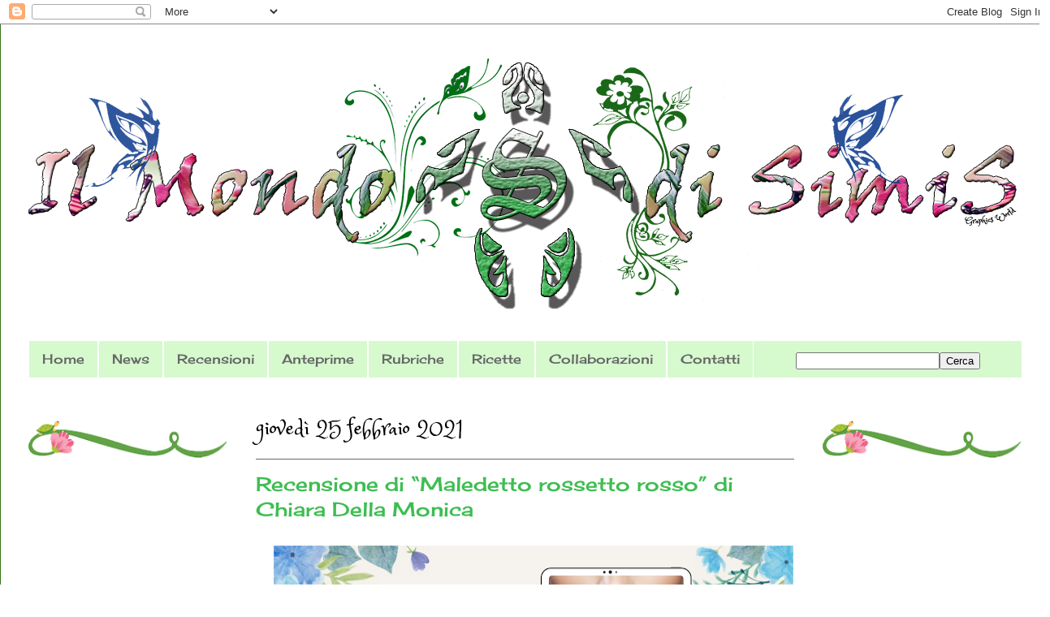

--- FILE ---
content_type: text/html; charset=UTF-8
request_url: http://www.ilmondodisimis.com/2021/02/recensione-di-maledetto-rossetto-rosso.html
body_size: 40273
content:
<!DOCTYPE html>
<html class='v2' dir='ltr' xmlns='http://www.w3.org/1999/xhtml' xmlns:b='http://www.google.com/2005/gml/b' xmlns:data='http://www.google.com/2005/gml/data' xmlns:expr='http://www.google.com/2005/gml/expr'>
<head>
<link href='https://www.blogger.com/static/v1/widgets/335934321-css_bundle_v2.css' rel='stylesheet' type='text/css'/>
<meta content='yu9Q1CZxdppauZAPMGBq' name='follow_it-verification-code'/>
<!-- DMCA Inizio -->
<meta content='Vm5PbmM4bmlmellsZ3E0NzR1UDZyYXJ3QkZReG1NdzF0b1g3Q04rOGczOD01' name='dmca-site-verification'/>
<!-- DMCA Fine -->
<!-- TradeDoubler site verification 3070127 -->
<!-- Ad Sense Inizio -->
<script async='async' custom-element='amp-auto-ads' src='https://cdn.ampproject.org/v0/amp-auto-ads-0.1.js'>
</script>
<!-- Ad Sense Fine -->
<!-- Pinterest Inizio -->
<meta content='75cc8571d77747b690d4d62da4c9331a' name='p:domain_verify'/>
<!-- Pinterest Fine -->
<meta content='width=1100' name='viewport'/>
<meta content='text/html; charset=UTF-8' http-equiv='Content-Type'/>
<meta content='blogger' name='generator'/>
<link href='http://www.ilmondodisimis.com/favicon.ico' rel='icon' type='image/x-icon'/>
<link href='http://www.ilmondodisimis.com/2021/02/recensione-di-maledetto-rossetto-rosso.html' rel='canonical'/>
<link rel="alternate" type="application/atom+xml" title="Il Mondo di SimiS - Atom" href="http://www.ilmondodisimis.com/feeds/posts/default" />
<link rel="alternate" type="application/rss+xml" title="Il Mondo di SimiS - RSS" href="http://www.ilmondodisimis.com/feeds/posts/default?alt=rss" />
<link rel="service.post" type="application/atom+xml" title="Il Mondo di SimiS - Atom" href="https://www.blogger.com/feeds/8613064847793238161/posts/default" />

<link rel="alternate" type="application/atom+xml" title="Il Mondo di SimiS - Atom" href="http://www.ilmondodisimis.com/feeds/2265967114144434989/comments/default" />
<!--Can't find substitution for tag [blog.ieCssRetrofitLinks]-->
<link href='https://blogger.googleusercontent.com/img/b/R29vZ2xl/AVvXsEijuTTd0jkysOxVp1phkeWtLQ40zA3Rju7E0YBeO9FLsK6mgVGDNeDe3HSZmIDkD4Qh6PBqwW-F8YMclKpaqNk8cYOa48wu1aU3xdsyPRGdBuRTymp10oaz2l5wdR-2EI8qFpcgniM-n90/w640-h312/Maledetto+rossetto.png' rel='image_src'/>
<meta content='Recensione di “Maledetto rossetto rosso” di Chiara Della Monica' name='description'/>
<meta content='http://www.ilmondodisimis.com/2021/02/recensione-di-maledetto-rossetto-rosso.html' property='og:url'/>
<meta content='Recensione di “Maledetto rossetto rosso” di Chiara Della Monica' property='og:title'/>
<meta content='Recensione di “Maledetto rossetto rosso” di Chiara Della Monica' property='og:description'/>
<meta content='https://blogger.googleusercontent.com/img/b/R29vZ2xl/AVvXsEijuTTd0jkysOxVp1phkeWtLQ40zA3Rju7E0YBeO9FLsK6mgVGDNeDe3HSZmIDkD4Qh6PBqwW-F8YMclKpaqNk8cYOa48wu1aU3xdsyPRGdBuRTymp10oaz2l5wdR-2EI8qFpcgniM-n90/w1200-h630-p-k-no-nu/Maledetto+rossetto.png' property='og:image'/>
<title>Recensione di &#8220;Maledetto rossetto rosso&#8221; di Chiara Della Monica |  Il Mondo di SimiS</title>
<style type='text/css'>@font-face{font-family:'Cherry Cream Soda';font-style:normal;font-weight:400;font-display:swap;src:url(//fonts.gstatic.com/s/cherrycreamsoda/v21/UMBIrOxBrW6w2FFyi9paG0fdVdRciQd9A98ZD47H.woff2)format('woff2');unicode-range:U+0000-00FF,U+0131,U+0152-0153,U+02BB-02BC,U+02C6,U+02DA,U+02DC,U+0304,U+0308,U+0329,U+2000-206F,U+20AC,U+2122,U+2191,U+2193,U+2212,U+2215,U+FEFF,U+FFFD;}@font-face{font-family:'Mountains of Christmas';font-style:normal;font-weight:400;font-display:swap;src:url(//fonts.gstatic.com/s/mountainsofchristmas/v24/3y9w6a4zcCnn5X0FDyrKi2ZRUBIy8uxoUo7eDNGsMdFqNpY.woff2)format('woff2');unicode-range:U+0000-00FF,U+0131,U+0152-0153,U+02BB-02BC,U+02C6,U+02DA,U+02DC,U+0304,U+0308,U+0329,U+2000-206F,U+20AC,U+2122,U+2191,U+2193,U+2212,U+2215,U+FEFF,U+FFFD;}</style>
<style id='page-skin-1' type='text/css'><!--
/*
-----------------------------------------------
Blogger Template Style
Name:     Ethereal
Designer: Jason Morrow
URL:      jasonmorrow.etsy.com
----------------------------------------------- */
/* Variable definitions
====================
<Variable name="keycolor" description="Main Color" type="color" default="#000000"/>
<Group description="Body Text" selector="body">
<Variable name="body.font" description="Font" type="font"
default="normal normal 13px Arial, Tahoma, Helvetica, FreeSans, sans-serif"/>
<Variable name="body.text.color" description="Text Color" type="color" default="#666666"/>
</Group>
<Group description="Background" selector=".body-fauxcolumns-outer">
<Variable name="body.background.color" description="Outer Background" type="color" default="#fb5e53"/>
<Variable name="content.background.color" description="Main Background" type="color" default="#ffffff"/>
<Variable name="body.border.color" description="Border Color" type="color" default="#fb5e53"/>
</Group>
<Group description="Links" selector=".main-inner">
<Variable name="link.color" description="Link Color" type="color" default="#2198a6"/>
<Variable name="link.visited.color" description="Visited Color" type="color" default="#4d469c"/>
<Variable name="link.hover.color" description="Hover Color" type="color" default="#71be4f"/>
</Group>
<Group description="Blog Title" selector=".header h1">
<Variable name="header.font" description="Font" type="font"
default="normal normal 60px Times, 'Times New Roman', FreeSerif, serif"/>
<Variable name="header.text.color" description="Text Color" type="color" default="#ff8b8b"/>
</Group>
<Group description="Blog Description" selector=".header .description">
<Variable name="description.text.color" description="Description Color" type="color"
default="#666666"/>
</Group>
<Group description="Tabs Text" selector=".tabs-inner .widget li a">
<Variable name="tabs.font" description="Font" type="font"
default="normal normal 12px Arial, Tahoma, Helvetica, FreeSans, sans-serif"/>
<Variable name="tabs.selected.text.color" description="Selected Color" type="color" default="#ffffff"/>
<Variable name="tabs.text.color" description="Text Color" type="color" default="#000000"/>
</Group>
<Group description="Tabs Background" selector=".tabs-outer .PageList">
<Variable name="tabs.selected.background.color" description="Selected Color" type="color" default="#ffa183"/>
<Variable name="tabs.background.color" description="Background Color" type="color" default="#ffdfc7"/>
<Variable name="tabs.border.bevel.color" description="Bevel Color" type="color" default="#fb5e53"/>
</Group>
<Group description="Post Title" selector="h3.post-title, h4, h3.post-title a">
<Variable name="post.title.font" description="Font" type="font"
default="normal normal 24px Times, Times New Roman, serif"/>
<Variable name="post.title.text.color" description="Text Color" type="color" default="#2198a6"/>
</Group>
<Group description="Gadget Title" selector="h2">
<Variable name="widget.title.font" description="Title Font" type="font"
default="normal bold 12px Arial, Tahoma, Helvetica, FreeSans, sans-serif"/>
<Variable name="widget.title.text.color" description="Text Color" type="color" default="#000000"/>
<Variable name="widget.title.border.bevel.color" description="Bevel Color" type="color" default="#dbdbdb"/>
</Group>
<Group description="Accents" selector=".main-inner .widget">
<Variable name="widget.alternate.text.color" description="Alternate Color" type="color" default="#cccccc"/>
<Variable name="widget.border.bevel.color" description="Bevel Color" type="color" default="#dbdbdb"/>
</Group>
<Variable name="body.background" description="Body Background" type="background"
color="#ffffff" default="$(color) none repeat-x scroll top left"/>
<Variable name="body.background.gradient" description="Body Gradient Cap" type="url"
default="none"/>
<Variable name="body.background.imageBorder" description="Body Image Border" type="url"
default="none"/>
<Variable name="body.background.imageBorder.position.left" description="Body Image Border Left" type="length"
default="0" min="0" max="400px"/>
<Variable name="body.background.imageBorder.position.right" description="Body Image Border Right" type="length"
default="0" min="0" max="400px"/>
<Variable name="header.background.gradient" description="Header Background Gradient" type="url" default="none"/>
<Variable name="content.background.gradient" description="Content Gradient" type="url" default="none"/>
<Variable name="link.decoration" description="Link Decoration" type="string" default="none"/>
<Variable name="link.visited.decoration" description="Link Visited Decoration" type="string" default="none"/>
<Variable name="link.hover.decoration" description="Link Hover Decoration" type="string" default="underline"/>
<Variable name="widget.padding.top" description="Widget Padding Top" type="length" default="15px" min="0" max="100px"/>
<Variable name="date.space" description="Date Space" type="length" default="15px" min="0" max="100px"/>
<Variable name="post.first.padding.top" description="First Post Padding Top" type="length" default="0" min="0" max="100px"/>
<Variable name="mobile.background.overlay" description="Mobile Background Overlay" type="string" default=""/>
<Variable name="mobile.background.size" description="Mobile Background Size" type="string" default="auto"/>
<Variable name="startSide" description="Side where text starts in blog language" type="automatic" default="left"/>
<Variable name="endSide" description="Side where text ends in blog language" type="automatic" default="right"/>
*/
/* Content
----------------------------------------------- */
body {
font: normal normal 14px Cherry Cream Soda;
color: #000000;
background: #ffffff url(https://blogger.googleusercontent.com/img/a/AVvXsEixfYuqHHpn-TQpFqHHKG_-3RTA8q_OoopF059ciwnxTkx942l_qVqV1NmmQm3gCkF-5ZLZPkfR9_YA7RzYvcCu1DZQyEy3qPGHbETWGG-8IgF_uHltlHWGcfP1hyrfauM4Q3tBiqan1JujX1LPOsKSa1gcFylzafhpkyz38ci42kFbOn9PWXNhdld5=s1600) repeat scroll top left;
}
html body .content-outer {
min-width: 0;
max-width: 100%;
width: 100%;
}
a:link {
text-decoration: none;
color: #71be4f;
}
a:visited {
text-decoration: none;
color: #58b474;
}
a:hover {
text-decoration: underline;
color: #38761d;
}
.main-inner {
padding-top: 15px;
}
.body-fauxcolumn-outer {
background: transparent none repeat-x scroll top center;
}
.content-fauxcolumns .fauxcolumn-inner {
background: #ffffff url(https://resources.blogblog.com/blogblog/data/1kt/ethereal/white-fade.png) repeat-x scroll top left;
border-left: 1px solid #38761d;
border-right: 1px solid #38761d;
}
/* Flexible Background
----------------------------------------------- */
.content-fauxcolumn-outer .fauxborder-left {
width: 100%;
padding-left: 0;
margin-left: -0;
background-color: transparent;
background-image: none;
background-repeat: no-repeat;
background-position: left top;
}
.content-fauxcolumn-outer .fauxborder-right {
margin-right: -0;
width: 0;
background-color: transparent;
background-image: none;
background-repeat: no-repeat;
background-position: right top;
}
/* Columns
----------------------------------------------- */
.content-inner {
padding: 0;
}
/* Header
----------------------------------------------- */
.header-inner {
padding: 27px 0 3px;
}
.header-inner .section {
margin: 0 35px;
}
.Header h1 {
font: normal normal 60px Mountains of Christmas;
color: #71be4f;
}
.Header h1 a {
color: #71be4f;
}
.Header .description {
font-size: 115%;
color: #7f7f7f;
}
.header-inner .Header .titlewrapper,
.header-inner .Header .descriptionwrapper {
padding-left: 0;
padding-right: 0;
margin-bottom: 0;
}
/* Tabs
----------------------------------------------- */
.tabs-outer {
position: relative;
background: transparent;
}
.tabs-cap-top, .tabs-cap-bottom {
position: absolute;
width: 100%;
}
.tabs-cap-bottom {
bottom: 0;
}
.tabs-inner {
padding: 0;
}
.tabs-inner .section {
margin: 0 35px;
}
*+html body .tabs-inner .widget li {
padding: 1px;
}
.PageList {
border-bottom: 1px solid #d6face;
}
.tabs-inner .widget li.selected a,
.tabs-inner .widget li a:hover {
position: relative;
-moz-border-radius-topleft: 5px;
-moz-border-radius-topright: 5px;
-webkit-border-top-left-radius: 5px;
-webkit-border-top-right-radius: 5px;
-goog-ms-border-top-left-radius: 5px;
-goog-ms-border-top-right-radius: 5px;
border-top-left-radius: 5px;
border-top-right-radius: 5px;
background: #71be4f none ;
color: #ffffff;
}
.tabs-inner .widget li a {
display: inline-block;
margin: 0;
margin-right: 1px;
padding: .65em 1.5em;
font: normal normal 16px Cherry Cream Soda;
color: #666666;
background-color: #d6face;
-moz-border-radius-topleft: 5px;
-moz-border-radius-topright: 5px;
-webkit-border-top-left-radius: 5px;
-webkit-border-top-right-radius: 5px;
-goog-ms-border-top-left-radius: 5px;
-goog-ms-border-top-right-radius: 5px;
border-top-left-radius: 5px;
border-top-right-radius: 5px;
}
/* Headings
----------------------------------------------- */
h2 {
font: normal normal 28px Cherry Cream Soda;
color: #000000;
}
/* Widgets
----------------------------------------------- */
.main-inner .column-left-inner {
padding: 0 0 0 20px;
}
.main-inner .column-left-inner .section {
margin-right: 0;
}
.main-inner .column-right-inner {
padding: 0 20px 0 0;
}
.main-inner .column-right-inner .section {
margin-left: 0;
}
.main-inner .section {
padding: 0;
}
.main-inner .widget {
padding: 0 0 0px;
margin: 10px 0;
border-bottom: 0px solid #fafafa;
}
.main-inner .widget h2 {
margin: 0;
padding: .6em 0 .5em;
}
.footer-inner .widget h2 {
padding: 0 0 .4em;
}
.main-inner .widget h2 + div, .footer-inner .widget h2 + div {
padding-top: 15px;
}
.main-inner .widget .widget-content {
margin: 0;
padding: 15px 0 0;
}
.main-inner .widget ul, .main-inner .widget #ArchiveList ul.flat {
margin: -15px -15px -15px;
padding: 0;
list-style: none;
}
.main-inner .sidebar .widget h2 {
border-bottom: 0px solid #666666;
}
.main-inner .widget #ArchiveList {
margin: -15px 0 0;
}
.main-inner .widget ul li, .main-inner .widget #ArchiveList ul.flat li {
padding: .5em 15px;
text-indent: 0;
}
.main-inner .widget #ArchiveList ul li {
padding-top: .25em;
padding-bottom: .25em;
}
.main-inner .widget ul li:first-child, .main-inner .widget #ArchiveList ul.flat li:first-child {
border-top: none;
}
.main-inner .widget ul li:last-child, .main-inner .widget #ArchiveList ul.flat li:last-child {
border-bottom: none;
}
.main-inner .widget .post-body ul {
padding: 0 2.5em;
margin: .5em 0;
list-style: disc;
}
.main-inner .widget .post-body ul li {
padding: 0.25em 0;
margin-bottom: .25em;
color: #000000;
border: none;
}
.footer-inner .widget ul {
padding: 0;
list-style: none;
}
.widget .zippy {
color: #7f7f7f;
}
/* Posts
----------------------------------------------- */
.main.section {
margin: 0 20px;
}
body .main-inner .Blog {
padding: 0;
background-color: transparent;
border: none;
}
.main-inner .widget h2.date-header {
border-bottom: 1px solid #666666;
}
.date-outer {
position: relative;
margin: 15px 0 20px;
}
.date-outer:first-child {
margin-top: 0;
}
.date-posts {
clear: both;
}
.post-outer, .inline-ad {
border-bottom: 1px solid #fafafa;
padding: 30px 0;
}
.post-outer {
padding-bottom: 10px;
}
.post-outer:first-child {
padding-top: 0;
border-top: none;
}
.post-outer:last-child, .inline-ad:last-child {
border-bottom: none;
}
.post-body img {
padding: 8px;
}
h3.post-title, h4 {
font: normal normal 24px Cherry Cream Soda;
color: #3ebd52;
}
h3.post-title a {
font: normal normal 24px Cherry Cream Soda;
color: #3ebd52;
text-decoration: none;
}
h3.post-title a:hover {
color: #38761d;
text-decoration: underline;
}
.post-header {
margin: 0 0 1.5em;
}
.post-body {
line-height: 1.4;
}
.post-footer {
margin: 1.5em 0 0;
}
#blog-pager {
padding: 15px;
}
.blog-feeds, .post-feeds {
margin: 1em 0;
text-align: center;
}
.post-outer .comments {
margin-top: 2em;
}
/* Comments
----------------------------------------------- */
.comments .comments-content .icon.blog-author {
background-repeat: no-repeat;
background-image: url([data-uri]);
}
.comments .comments-content .loadmore a {
background: #ffffff url(https://resources.blogblog.com/blogblog/data/1kt/ethereal/white-fade.png) repeat-x scroll top left;
}
.comments .comments-content .loadmore a {
border-top: 1px solid #666666;
border-bottom: 1px solid #666666;
}
.comments .comment-thread.inline-thread {
background: #ffffff url(https://resources.blogblog.com/blogblog/data/1kt/ethereal/white-fade.png) repeat-x scroll top left;
}
.comments .continue {
border-top: 2px solid #666666;
}
/* Footer
----------------------------------------------- */
.footer-inner {
padding: 30px 0;
overflow: hidden;
}
/* Mobile
----------------------------------------------- */
body.mobile  {
background-size: auto
}
.mobile .body-fauxcolumn-outer {
background: ;
}
.mobile .content-fauxcolumns .fauxcolumn-inner {
opacity: 0.75;
}
.mobile .content-fauxcolumn-outer .fauxborder-right {
margin-right: 0;
}
.mobile-link-button {
background-color: #71be4f;
}
.mobile-link-button a:link, .mobile-link-button a:visited {
color: #ffffff;
}
.mobile-index-contents {
color: #444444;
}
.mobile .body-fauxcolumn-outer {
background-size: 100% auto;
}
.mobile .mobile-date-outer {
border-bottom: transparent;
}
.mobile .PageList {
border-bottom: none;
}
.mobile .tabs-inner .section {
margin: 0;
}
.mobile .tabs-inner .PageList .widget-content {
background: #71be4f none;
color: #ffffff;
}
.mobile .tabs-inner .PageList .widget-content .pagelist-arrow {
border-left: 1px solid #ffffff;
}
.mobile .footer-inner {
overflow: visible;
}
body.mobile .AdSense {
margin: 0 -10px;
}
/* Menù DropDown per Blogger */
#contatto-links {
text-shadow: 0 -1px 0 rgba(0, 0, 0, 0.3);
margin: auto;
position: relative;
width: 100%;
}
#contatto-links a {
color: #4C9FEB;
}
#contatto-links a:hover {
color: #3D85C6;
}
#menu-links {
float: right;
font-size: 12px;
margin: 4px 10px;
overflow: hidden;
text-shadow: 0 1px 0 #FFF;
}
#menu-links a {
margin-left: 7px;
padding-left: 8px;
text-decoration: none;
}
#menu-links a:first-child {
border-width: 0;
}
#main-menu {
background: -webkit-linear-gradient(#f6f6f6, #e9eaea) repeat scroll 0 0 transparent;
background: -moz-linear-gradient(#f6f6f6, #e9eaea) repeat scroll 0 0 transparent;
background: linear-gradient(#f6f6f6, #e9eaea) repeat scroll 0 0 transparent;
filter: progid:DXImageTransform.Microsoft.gradient( startColorstr='#f6f6f6', endColorstr='#e9eaea',GradientType=0 );
border-radius: 0 0 4px 4px;
border:1px solid rgba(0,0,0,0.1);
box-shadow: -1px 1px 0 rgba(255, 255, 255, 0.8) inset;
clear: both;
height: 46px;
padding-top: 1px;
}
#menu-princ {
float: left;
}
#menu-princ a {
text-decoration: none;
}
#menu-princ ul {
list-style: none;
margin: 0;
padding: 0;
}
#menu-princ > ul > li {
float: left;
padding-bottom: 12px;
}
#menu-princ ul li a {
box-shadow: -1px 0 0 rgba(255, 255, 255, 0.8) inset, 1px 0 0 rgba(255, 255, 255, 0.8) inset;
border-color: #D1D1D1;
border-image: none;
border-style: solid;
border-width: 0 1px 0 0;
color: #333333;
display: block;
font-size: 14px;
height: 25px;
line-height: 25px;
padding: 11px 15px 10px;
text-shadow: 0 1px 0 #FFF;
}
#menu-princ ul li a:hover {
background: -webkit-linear-gradient(#efefef, #e9eaea) repeat scroll 0 0 transparent;
background: -moz-linear-gradient(#efefef, #e9eaea) repeat scroll 0 0 transparent;
background: linear-gradient(#efefef, #e9eaea) repeat scroll 0 0 transparent;
filter: progid:DXImageTransform.Microsoft.gradient( startColorstr='#efefef', endColorstr='#e9eaea',GradientType=0 );
}
#menu-princ > ul > li.active > a {
background: -webkit-linear-gradient(#55A6F1, #3F96E5) repeat scroll 0 0 transparent;
background: -moz-linear-gradient(#55A6F1, #3F96E5) repeat scroll 0 0 transparent;
background: linear-gradient(#55A6F1, #3F96E5) repeat scroll 0 0 transparent;
filter: progid:DXImageTransform.Microsoft.gradient( startColorstr='#55A6F1', endColorstr='#3F96E5',GradientType=0 );
border-bottom: 1px solid #2D81CC;
border-top: 1px solid #4791D6;
box-shadow: -1px 0 0 #55A6F1 inset, 1px 0 0 #55A6F1 inset;
color: #FFFFFF;
margin: -1px 0 -1px -1px;
text-shadow: 0 -1px 0 rgba(0, 0, 0, 0.3);
}
#menu-princ > ul > li.active > a:hover {
background: -webkit-linear-gradient(#499FEE, #3F96E5) repeat scroll 0 0 transparent;
background: -moz-linear-gradient(#499FEE, #3F96E5) repeat scroll 0 0 transparent;
background: linear-gradient(#499FEE, #3F96E5) repeat scroll 0 0 transparent;
filter: progid:DXImageTransform.Microsoft.gradient( startColorstr='#499FEE', endColorstr='#3F96E5',GradientType=0 );
}
#menu-princ > ul > li:first-child > a {
border-radius: 0 0 0 5px;
}
#menu-princ ul ul {
background: -webkit-linear-gradient(#F7F7F7, #F4F4F4) repeat scroll 0 0 padding-box transparent;
background: -moz-linear-gradient(#F7F7F7, #F4F4F4) repeat scroll 0 0 padding-box transparent;
background: linear-gradient(#F7F7F7, #F4F4F4) repeat scroll 0 0 padding-box transparent;
filter: progid:DXImageTransform.Microsoft.gradient( startColorstr='#F7F7F7', endColorstr='#F4F4F4',GradientType=0 );
border-radius: 5px 5px 5px 5px;
border: 1px solid rgba(0, 0, 0, 0.1);
box-shadow: 0 1px 0 #FFFFFF inset;
height: 0;
margin-top: 1px;
opacity: 0;
overflow: hidden;
width: 240px;
padding: 0;
position: absolute;
visibility: hidden;
z-index: 1;
-webkit-transition: all .5s;
-moz-transition: all .5s;
-ms-transition: all .5s;
-o-transition: all .5s;
transition: all .5s;
}
#menu-princ ul li:hover ul  {
margin-top: 0\2;
height: auto;
opacity: 1;
visibility: visible;
}
#menu-princ ul ul a {
border-right-width: 0;
border-top: 1px solid #D1D1D1;
box-shadow: 0 1px 0 #FFFFFF inset;
color: #444444;
height: 24px;
line-height: 24px;
padding: 7px 12px;
text-shadow: 0 1px 0 #FFFFFF;
}
#menu-princ ul ul a:hover {
background: -webkit-linear-gradient(#55A6F1, #3F96E5) repeat scroll 0 0 transparent;
background: -moz-linear-gradient(#55A6F1, #3F96E5) repeat scroll 0 0 transparent;
background: linear-gradient(#55A6F1, #3F96E5) repeat scroll 0 0 transparent;
filter: progid:DXImageTransform.Microsoft.gradient( startColorstr='#55A6F1', endColorstr='#3F96E5',GradientType=0 );
border-top: 1px solid #4791D6;
box-shadow: -1px 0 0 #55A6F1 inset, 1px 0 0 #55A6F1 inset;
color: #FFFFFF;
text-shadow: 0 -1px 0 rgba(0, 0, 0, 0.3);
}
#menu-princ ul ul li:first-child a {
border-top-width: 0;
}
#casella-ricerca {
margin:8px 10px 0 0;
float: right;
}
#casella-ricerca form {
background: url("https://blogger.googleusercontent.com/img/b/R29vZ2xl/AVvXsEhTfS78EiaPhfZ3ZEbz9KgFlNcHWipG8lO_lUFQWyr-ZofqFdMlQRs2rcqu-SH7tJwppc7gzxRSHqfzNfhdokUx1fxsWJM1l5lERTHDzI9pMCfqegjqPzYz7lfKHSd7zNrwph7X3XirfoU/s15-no/ricerca.gif") no-repeat scroll 5% 50% transparent;
border: 1px solid #CCCCCC;
border-radius: 3px 3px 3px 3px;
box-shadow: 0 1px 0 rgba(0, 0, 0, 0.05) inset, 0 1px 0 #FFFFFF;
height: 26px;
padding: 0 25px;
position: relative;
width: 130px;
}
#menu-search form:hover {
background-color: #F9F9F9;
}
#menu-search form input {
color: #999999;
font-size: 13px;
height: 26px;
text-shadow: 0 1px 0 #FFFFFF;
background: none repeat scroll 0 0 transparent;
border: medium none;
float: left;
outline: medium none;
padding: 0;
width: 100%;
}
#menu-search form input.placeholder, #menu-search form input:-moz-placeholder {
color: #C4C4C4;
}.jump-link {text-align: center;}
#Stats1{text-align:center;}
div.item-snippet {text-align:justify;}
.label-size-1 a {color: #9c358b;}.label-size-2 a {color: #008000;}.label-size-3 a {color: #F400A1;}.label-size-4 a {color: #56A5EC;}.label-size-5 a {color: #3EA99F;}.sidebar h2 {text-align:center;}
.widget h2 { font-family: 'Princess Sofia', cursive !important;}
.sidebar .widget {text-decoration:none; background-image: url("https://blogger.googleusercontent.com/img/b/R29vZ2xl/AVvXsEgPV2wRAUvYEusvazTdil-scndHV84NHRlXyIMdJZV_9MBcBSNntKd7njrupOxwBTADo0cSpiuf1Ppa9yUoFf4mBZ2ttQG-NTawdF7SXf46FPwPA8Zo-LYTe7rRsVm7UL_EYI-4ifAJZtaX/s1600/linea.png"); background-repeat: repeat-x;background-position: 0 2.70em;background-size: 100%;}.sidebar h2 {text-align:center;}
.widget h2 { font-family: 'Princess Sofia', cursive !important;}
.sidebar .widget {text-decoration:none; background-image: url("https://blogger.googleusercontent.com/img/b/R29vZ2xl/AVvXsEgPV2wRAUvYEusvazTdil-scndHV84NHRlXyIMdJZV_9MBcBSNntKd7njrupOxwBTADo0cSpiuf1Ppa9yUoFf4mBZ2ttQG-NTawdF7SXf46FPwPA8Zo-LYTe7rRsVm7UL_EYI-4ifAJZtaX/s1600/linea.png"); background-repeat: repeat-x;background-position: 0 2.70em;background-size: 100%;}.sidebar h2 {text-align:center;}
.widget h2 { font-family: 'Princess Sofia', cursive !important;}
.sidebar .widget {text-decoration:none; background-image: url("https://blogger.googleusercontent.com/img/b/R29vZ2xl/AVvXsEgPV2wRAUvYEusvazTdil-scndHV84NHRlXyIMdJZV_9MBcBSNntKd7njrupOxwBTADo0cSpiuf1Ppa9yUoFf4mBZ2ttQG-NTawdF7SXf46FPwPA8Zo-LYTe7rRsVm7UL_EYI-4ifAJZtaX/s1600/linea.png"); background-repeat: repeat-x;background-position: 0 2.70em;background-size: 100%;}.sidebar h2 {text-align:center;}
.widget h2 { font-family: 'Princess Sofia', cursive !important;}
.sidebar .widget {text-decoration:none; background-image: url("https://blogger.googleusercontent.com/img/b/R29vZ2xl/AVvXsEjnTDNA-ymCFz4bcIYKsxajkBpVaXF8bqymjrLcvnJOIrfPfMbW_5BiuxjX2B0IAnrIIgQZu3bUqfAMEJY74L_Uxdl9ImsbZ7snQcBUUMIaGQui_R0EjkpAksARMObqJTzvx5o6MDkaPK59/s1600/Linea+Natale.png"); background-repeat: repeat-x;background-position: 0 2.70em;background-size: 100%;}
.sidebar h2 {text-align:center;}
.widget h2 { font-family: 'Princess Sofia', cursive !important;}
.sidebar .widget {text-decoration:none; background-image: url("https://2.bp.blogspot.com/-7tWy2Ajiwks/XKx9ALK8x4I/AAAAAAAAF3c/dZ41kFki8XU5UZihkOnWUdhsZHuBa3IvwCLcBGAs/s1600/linea.png"); background-repeat: repeat-x;background-position: 0 2.70em;background-size: 100%;}
--></style>
<style id='template-skin-1' type='text/css'><!--
body {
min-width: 1293px;
}
.content-outer, .content-fauxcolumn-outer, .region-inner {
min-width: 1293px;
max-width: 1293px;
_width: 1293px;
}
.main-inner .columns {
padding-left: 280px;
padding-right: 280px;
}
.main-inner .fauxcolumn-center-outer {
left: 280px;
right: 280px;
/* IE6 does not respect left and right together */
_width: expression(this.parentNode.offsetWidth -
parseInt("280px") -
parseInt("280px") + 'px');
}
.main-inner .fauxcolumn-left-outer {
width: 280px;
}
.main-inner .fauxcolumn-right-outer {
width: 280px;
}
.main-inner .column-left-outer {
width: 280px;
right: 100%;
margin-left: -280px;
}
.main-inner .column-right-outer {
width: 280px;
margin-right: -280px;
}
#layout {
min-width: 0;
}
#layout .content-outer {
min-width: 0;
width: 800px;
}
#layout .region-inner {
min-width: 0;
width: auto;
}
body#layout div.add_widget {
padding: 8px;
}
body#layout div.add_widget a {
margin-left: 32px;
}
--></style>
<style>
    body {background-image:url(https\:\/\/blogger.googleusercontent.com\/img\/a\/AVvXsEixfYuqHHpn-TQpFqHHKG_-3RTA8q_OoopF059ciwnxTkx942l_qVqV1NmmQm3gCkF-5ZLZPkfR9_YA7RzYvcCu1DZQyEy3qPGHbETWGG-8IgF_uHltlHWGcfP1hyrfauM4Q3tBiqan1JujX1LPOsKSa1gcFylzafhpkyz38ci42kFbOn9PWXNhdld5=s1600);}
    
@media (max-width: 200px) { body {background-image:url(https\:\/\/blogger.googleusercontent.com\/img\/a\/AVvXsEixfYuqHHpn-TQpFqHHKG_-3RTA8q_OoopF059ciwnxTkx942l_qVqV1NmmQm3gCkF-5ZLZPkfR9_YA7RzYvcCu1DZQyEy3qPGHbETWGG-8IgF_uHltlHWGcfP1hyrfauM4Q3tBiqan1JujX1LPOsKSa1gcFylzafhpkyz38ci42kFbOn9PWXNhdld5=w200);}}
@media (max-width: 400px) and (min-width: 201px) { body {background-image:url(https\:\/\/blogger.googleusercontent.com\/img\/a\/AVvXsEixfYuqHHpn-TQpFqHHKG_-3RTA8q_OoopF059ciwnxTkx942l_qVqV1NmmQm3gCkF-5ZLZPkfR9_YA7RzYvcCu1DZQyEy3qPGHbETWGG-8IgF_uHltlHWGcfP1hyrfauM4Q3tBiqan1JujX1LPOsKSa1gcFylzafhpkyz38ci42kFbOn9PWXNhdld5=w400);}}
@media (max-width: 800px) and (min-width: 401px) { body {background-image:url(https\:\/\/blogger.googleusercontent.com\/img\/a\/AVvXsEixfYuqHHpn-TQpFqHHKG_-3RTA8q_OoopF059ciwnxTkx942l_qVqV1NmmQm3gCkF-5ZLZPkfR9_YA7RzYvcCu1DZQyEy3qPGHbETWGG-8IgF_uHltlHWGcfP1hyrfauM4Q3tBiqan1JujX1LPOsKSa1gcFylzafhpkyz38ci42kFbOn9PWXNhdld5=w800);}}
@media (max-width: 1200px) and (min-width: 801px) { body {background-image:url(https\:\/\/blogger.googleusercontent.com\/img\/a\/AVvXsEixfYuqHHpn-TQpFqHHKG_-3RTA8q_OoopF059ciwnxTkx942l_qVqV1NmmQm3gCkF-5ZLZPkfR9_YA7RzYvcCu1DZQyEy3qPGHbETWGG-8IgF_uHltlHWGcfP1hyrfauM4Q3tBiqan1JujX1LPOsKSa1gcFylzafhpkyz38ci42kFbOn9PWXNhdld5=w1200);}}
/* Last tag covers anything over one higher than the previous max-size cap. */
@media (min-width: 1201px) { body {background-image:url(https\:\/\/blogger.googleusercontent.com\/img\/a\/AVvXsEixfYuqHHpn-TQpFqHHKG_-3RTA8q_OoopF059ciwnxTkx942l_qVqV1NmmQm3gCkF-5ZLZPkfR9_YA7RzYvcCu1DZQyEy3qPGHbETWGG-8IgF_uHltlHWGcfP1hyrfauM4Q3tBiqan1JujX1LPOsKSa1gcFylzafhpkyz38ci42kFbOn9PWXNhdld5=w1600);}}
  </style>
<script type='text/javascript'>
        (function(i,s,o,g,r,a,m){i['GoogleAnalyticsObject']=r;i[r]=i[r]||function(){
        (i[r].q=i[r].q||[]).push(arguments)},i[r].l=1*new Date();a=s.createElement(o),
        m=s.getElementsByTagName(o)[0];a.async=1;a.src=g;m.parentNode.insertBefore(a,m)
        })(window,document,'script','https://www.google-analytics.com/analytics.js','ga');
        ga('create', 'UA-111544934-1', 'auto', 'blogger');
        ga('blogger.send', 'pageview');
      </script>
<!-- Menù Orizzontale con Sottosezioni Inizio -->
<style type='text/css'>
#Scuolimenu {
  background: #d6face !important;
    width: 100%;
    color: #666;
        margin: 0px;
        padding: 0;
        position: relative;
        border-top:0px solid #a70100;
        height:45px;
}
#Scuol {
    margin: 0;
    padding: 0;
}
#Scuol ul {
    float: left;
    list-style: none;
    margin: 0;
    padding: 0;
}
#Scuol li {
    list-style: none;
    margin: 0;
    padding: 0;
        border-left:1px solid #FFF;
        border-right:1px solid #FFF;
        height:45px;
}
#Scuol li a, #Scuol li a:link, #Scuol li a:visited {
    color: #666;
    display: block;
    font:normal 16px Cherry Cream Soda;    margin: 0;
    padding: 12px 16px 12px 16px;
        text-decoration: none;
}
#Scuol li a:hover, #Scuol li a:active {
    background: #71be4f;
    color: #FFF;
    display: block;
    text-decoration: none;
    margin: 0;
    padding: 12px 16px 12px 16px; 
}
#Scuol li {
    float: left;
    padding: 0;
}
#Scuol li ul {
    z-index: 9999;
    position: absolute;
    left: -999em;
    height: auto;
    width: 170px;
    margin: 0;
    padding: 0;
}
#Scuol li ul a {
    width: 170px;
}
#Scuol li ul ul {
    margin: -25px 0 0 161px;
}
#Scuol li:hover ul ul, #Scuol li:hover ul ul ul, #Scuol li.sfhover ul ul, #Scuol li.sfhover ul ul ul {
    left: -999em;
}
#Scuol li:hover ul, #Scuol li li:hover ul, #Scuol li li li:hover ul, #Scuol li.sfhover ul, #Scuol li li.sfhover ul, #Scuol li li li.sfhover ul {
    left: auto;
}
#Scuol li:hover, #Scuol li.sfhover {
    position: static;
}
#Scuol li li a, #Scuol li li a:link, #Scuol li li a:visited {
    background: #d6face;
    width: 170px;
    color: #666;
    display: block;
    font:normal 16px Cherry Cream Soda;
    margin: 0;
    padding: 12px 16px 12px 16px;
        text-decoration: none;
z-index:9999;
border-bottom:0px dotted #FFF;
}
#Scuol li li a:hover, #Scuol li li a:active {
    background: #71be4f;
    color: #FFF;
    display: block;     margin: 0;
    padding: 12px 16px 12px 16px;
        text-decoration: none;
}

</style>
<!-- Menù orizzontale con Sottosezioni Fine -->
<style>
@import url('https://fonts.googleapis.com/css?family=Princess+Sofia');
</style>
<!--Articoli Simili con Miniature Inizio-->
<style type='text/css'>
       #articoli-simili {
         float:center;
         text-transform:none;
         height:175px;
         background-color: #FFFFFF;
         box-shadow: 0 0 0 1px white inset;        
         padding:5px;
       }
       #articoli-simili h2{
         padding: 15px 15px;
         color:#38761d;
         font-family:Cherry Cream Soda;
         line-height: 1.1em;
         font-weight: bold;
         text-shadow: 0 1px 0 white;
         font-size: 24px;
         letter-spacing: 1px;
         background: #ffffff;
         width:auto;
       }
       #articoli-simili a{
         color:#38761d;
         font-weight: bold;
       }
       #articoli-simili a:hover {
         background-color: rgba(0,184,0,0.22);
         color:#38761d;
         font-weight: bold;
         text-decoration: initial;
       }
     </style>
<script type='text/javascript'>
       //<![CDATA[
       var defaultnoimage="https://blogger.googleusercontent.com/img/b/R29vZ2xl/AVvXsEgmh-fkia7on1Uaol44CltLpJe9r_gxE5_nMOD8j4qhP6tkmaHSi8ChyT4NR5fypYU75jaEcxzMuqAnJf8gdY0p4dbc8B5-TjcMXbz7aUgU5sYhAI7AtIyn6ONaYe8EVhLUlu2nHVUb51_i/s140/default-image.png";
       var maxresults=5;
       var splittercolor="#ffffff";
       var relatedpoststitle="Ti potrebbero anche interessare...";
       var relatedTitles=new Array();
       var relatedTitlesNum=0;
       var relatedUrls=new Array();
       var thumburl=new Array();
       function art_corr_min(json){
         for(var i=0;i<json.feed.entry.length;i++){
           var entry=json.feed.entry[i];
           relatedTitles[relatedTitlesNum]=entry.title.$t;
           try{
             thumburl[relatedTitlesNum]=entry.media$thumbnail.url}
           catch(error){
             s=entry.content.$t;
             a=s.indexOf("<img");
             b=s.indexOf("src=\"",a);
             c=s.indexOf("\"",b+5);
             d=s.substr(b+5,c-b-5);
             if((a!=-1)&&(b!=-1)&&(c!=-1)&&(d!="")){
               thumburl[relatedTitlesNum]=d}
             else{
               if(typeof(defaultnoimage)!=='undefined'){
                 thumburl[relatedTitlesNum]=defaultnoimage}
               else{
                 thumburl[relatedTitlesNum]="https://blogger.googleusercontent.com/img/b/R29vZ2xl/AVvXsEgmh-fkia7on1Uaol44CltLpJe9r_gxE5_nMOD8j4qhP6tkmaHSi8ChyT4NR5fypYU75jaEcxzMuqAnJf8gdY0p4dbc8B5-TjcMXbz7aUgU5sYhAI7AtIyn6ONaYe8EVhLUlu2nHVUb51_i/s140/default-image.png"}
             }
           }
           if(relatedTitles[relatedTitlesNum].length>75){
             relatedTitles[relatedTitlesNum]=relatedTitles[relatedTitlesNum].substring(0,75)+"..."}
           for(var k=0;k<entry.link.length;k++){
             if(entry.link[k].rel=='alternate'){
               relatedUrls[relatedTitlesNum]=entry.link[k].href;
               relatedTitlesNum++}
           }
         }
       }
       function removeRelatedDuplicates_thumbs(){
         var tmp=new Array(0);
         var tmp2=new Array(0);
         var tmp3=new Array(0);
         for(var i=0;i<relatedUrls.length;i++){
           if(!contains_thumbs(tmp,relatedUrls[i])){
             tmp.length+=1;
             tmp[tmp.length-1]=relatedUrls[i];
             tmp2.length+=1;
             tmp3.length+=1;
             tmp2[tmp2.length-1]=relatedTitles[i];
             tmp3[tmp3.length-1]=thumburl[i]}
         }
         relatedTitles=tmp2;
         relatedUrls=tmp;
         thumburl=tmp3}
       function contains_thumbs(a,e){
         for(var j=0;j<a.length;j++){
           if(a[j]==e){
             return true}
         }
         return false}
       function printRelatedLabels_thumbs(current){
         var splitbarcolor;
         if(typeof(splittercolor)!=='undefined'){
           splitbarcolor=splittercolor}
         else{
           splitbarcolor="#ffffff"}
         for(var i=0;i<relatedUrls.length;i++){
           if((relatedUrls[i]==current)||(!relatedTitles[i])){
             relatedUrls.splice(i,1);
             relatedTitles.splice(i,1);
             thumburl.splice(i,1);
             i--}
         }
         var r=Math.floor((relatedTitles.length-1)*Math.random());
         var i=0;
         if(relatedTitles.length>0){
           document.write('<h2>'+relatedpoststitle+'</h2>')}
         document.write('<div style="clear: both;"/>');
         while(i<relatedTitles.length&&i<20&&i<maxresults){
           document.write('<a style="text-decoration:none;padding:5px;float:left;');
           if(i!=0)document.write('border-left:solid 0.5px '+splitbarcolor+';"');
           else document.write('"');
           document.write(' href="'+relatedUrls[r]+'"><img style="width:110px;height:110px;border:0px;" src="'+thumburl[r]+'"/><br/><div style="width:110px;padding-left:3px;height:120px;border: 0pt none ; margin: 3px 0pt 0pt; padding: 0pt; font-style: normal; font-variant: normal; font-weight: bold; font-size: 12px; line-height: normal; font-size-adjust: none; font-stretch: normal;">'+relatedTitles[r]+'</div></a>');
           i++;
           if(r<relatedTitles.length-1){
             r++}
           else{
             r=0}
         }
         document.write('</div>');
         relatedUrls.splice(0,relatedUrls.length);
         thumburl.splice(0,thumburl.length);
         relatedTitles.splice(0,relatedTitles.length)}
       //]]>
     </script>
<!--Articoli Simili con Miniature Fine-->
<link href='https://www.blogger.com/dyn-css/authorization.css?targetBlogID=8613064847793238161&amp;zx=3a44c343-9497-4262-9e1b-753b0e584aa8' media='none' onload='if(media!=&#39;all&#39;)media=&#39;all&#39;' rel='stylesheet'/><noscript><link href='https://www.blogger.com/dyn-css/authorization.css?targetBlogID=8613064847793238161&amp;zx=3a44c343-9497-4262-9e1b-753b0e584aa8' rel='stylesheet'/></noscript>
<meta name='google-adsense-platform-account' content='ca-host-pub-1556223355139109'/>
<meta name='google-adsense-platform-domain' content='blogspot.com'/>

<!-- data-ad-client=ca-pub-7943444731501923 -->

</head>
<body class='loading'>
<div class='navbar section' id='navbar' name='Navbar'><div class='widget Navbar' data-version='1' id='Navbar1'><script type="text/javascript">
    function setAttributeOnload(object, attribute, val) {
      if(window.addEventListener) {
        window.addEventListener('load',
          function(){ object[attribute] = val; }, false);
      } else {
        window.attachEvent('onload', function(){ object[attribute] = val; });
      }
    }
  </script>
<div id="navbar-iframe-container"></div>
<script type="text/javascript" src="https://apis.google.com/js/platform.js"></script>
<script type="text/javascript">
      gapi.load("gapi.iframes:gapi.iframes.style.bubble", function() {
        if (gapi.iframes && gapi.iframes.getContext) {
          gapi.iframes.getContext().openChild({
              url: 'https://www.blogger.com/navbar/8613064847793238161?po\x3d2265967114144434989\x26origin\x3dhttp://www.ilmondodisimis.com',
              where: document.getElementById("navbar-iframe-container"),
              id: "navbar-iframe"
          });
        }
      });
    </script><script type="text/javascript">
(function() {
var script = document.createElement('script');
script.type = 'text/javascript';
script.src = '//pagead2.googlesyndication.com/pagead/js/google_top_exp.js';
var head = document.getElementsByTagName('head')[0];
if (head) {
head.appendChild(script);
}})();
</script>
</div></div>
<div class='body-fauxcolumns'>
<div class='fauxcolumn-outer body-fauxcolumn-outer'>
<div class='cap-top'>
<div class='cap-left'></div>
<div class='cap-right'></div>
</div>
<div class='fauxborder-left'>
<div class='fauxborder-right'></div>
<div class='fauxcolumn-inner'>
</div>
</div>
<div class='cap-bottom'>
<div class='cap-left'></div>
<div class='cap-right'></div>
</div>
</div>
</div>
<div class='content'>
<div class='content-fauxcolumns'>
<div class='fauxcolumn-outer content-fauxcolumn-outer'>
<div class='cap-top'>
<div class='cap-left'></div>
<div class='cap-right'></div>
</div>
<div class='fauxborder-left'>
<div class='fauxborder-right'></div>
<div class='fauxcolumn-inner'>
</div>
</div>
<div class='cap-bottom'>
<div class='cap-left'></div>
<div class='cap-right'></div>
</div>
</div>
</div>
<div class='content-outer'>
<div class='content-cap-top cap-top'>
<div class='cap-left'></div>
<div class='cap-right'></div>
</div>
<div class='fauxborder-left content-fauxborder-left'>
<div class='fauxborder-right content-fauxborder-right'></div>
<div class='content-inner'>
<header>
<div class='header-outer'>
<div class='header-cap-top cap-top'>
<div class='cap-left'></div>
<div class='cap-right'></div>
</div>
<div class='fauxborder-left header-fauxborder-left'>
<div class='fauxborder-right header-fauxborder-right'></div>
<div class='region-inner header-inner'>
<div class='header section' id='header' name='Intestazione'><div class='widget Header' data-version='1' id='Header1'>
<div id='header-inner'>
<a href='http://www.ilmondodisimis.com/' style='display: block'>
<img alt='Il Mondo di SimiS' height='330px; ' id='Header1_headerimg' src='https://blogger.googleusercontent.com/img/a/AVvXsEg8WKpkNctYhJHtWqt_PJ3wiBA7hBzf45VsphCOizaqOkm-CyAo-7cKgfCC85ESdstAJNhh8zHDusvr7VX96fQe1Ax06ljXd3_I-7UEKdXopzM6xyPhWi9IvZEjyD6JPG-cmVU3XhobBoKHTtSs_gkVxNTJfVM0HGOE5DI1Tym-EJyTeoemozM6u-Sb=s1220' style='display: block' width='1220px; '/>
</a>
</div>
</div></div>
</div>
</div>
<div class='header-cap-bottom cap-bottom'>
<div class='cap-left'></div>
<div class='cap-right'></div>
</div>
</div>
</header>
<div class='tabs-outer'>
<div class='tabs-cap-top cap-top'>
<div class='cap-left'></div>
<div class='cap-right'></div>
</div>
<div class='fauxborder-left tabs-fauxborder-left'>
<div class='fauxborder-right tabs-fauxborder-right'></div>
<div class='region-inner tabs-inner'>
<div class='tabs no-items section' id='crosscol' name='Multi-colonne'></div>
<div class='tabs section' id='crosscol-overflow' name='Cross-Column 2'><div class='widget HTML' data-version='1' id='HTML8'>
<div class='widget-content'>
<div id='Scuolimenu'>  <ul id='Scuol'> <li> <a href='http://www.ilmondodisimis.com/'>Home</a> </li><li> <a href='http://www.ilmondodisimis.com/search/label/News'>News</a> </li> <li> <a href='http://www.ilmondodisimis.com/search/label/Recensioni'>Recensioni</a> </li> 
<li> <a href='http://www.ilmondodisimis.com/search/label/Anteprime'>Anteprime</a> </li> 
<li> <a href='#'>Rubriche</a> <ul> <li><a href='http://www.ilmondodisimis.com/search/label/W...W...W...Wednesday'>W..W..W..</a></li>  
<li><a href='http://www.ilmondodisimis.com/search/label/Book%20Haul'>Book Haul</a></li>
<li><a href='http://www.ilmondodisimis.com/search/label/Book%20Tag'>Book Tag</a></li>
<li><a href='http://www.ilmondodisimis.com/search/label/Best%20Books'>Best Books</a></li>  </ul> </li> <li> <a href='#'>Ricette</a> <ul> <li><a href='http://www.ilmondodisimis.com/search/label/Antipasti'>Antipasti</a></li> <li><a href='http://www.ilmondodisimis.com/search/label/Primi'>Primi</a></li> <li><a href='http://www.ilmondodisimis.com/search/label/Contorni'>Contorni</a></li> <li><a href='http://www.ilmondodisimis.com/search/label/Secondi'>Secondi</a></li> <li><a href='http://www.ilmondodisimis.com/search/label/Dolci'>Dolci</a></li> </ul> </li> <li> <a href='#'>Collaborazioni</a> <ul> <li><a href='http://www.ilmondodisimis.com/p/case-editrici.html'>Case Editrici</a></li> <li><a href='http://www.ilmondodisimis.com/p/elenco-blog.html'>Blog Amici</a></li><li><a href='http://www.ilmondodisimis.com/p/affiliazioni.html'>Banner</a></li></ul></li> <li><a href='http://www.ilmondodisimis.com/p/contatti.html'>Contatti</a> </li> <!-- Casella di ricerca --> <center><p align="left"><form id="searchthis" action="http://www.ilmondodisimis.com/search" style="display:inline;" method="get"> <input id="b-query" maxlength="255" name="q" size="20" type="text"/><input id="b-searchbtn" value="Cerca" type="submit"/></form></p> </center><!-- Casella di ricerca fine --> </ul> </div>
</div>
<div class='clear'></div>
</div></div>
</div>
</div>
<div class='tabs-cap-bottom cap-bottom'>
<div class='cap-left'></div>
<div class='cap-right'></div>
</div>
</div>
<div class='main-outer'>
<div class='main-cap-top cap-top'>
<div class='cap-left'></div>
<div class='cap-right'></div>
</div>
<div class='fauxborder-left main-fauxborder-left'>
<div class='fauxborder-right main-fauxborder-right'></div>
<div class='region-inner main-inner'>
<div class='columns fauxcolumns'>
<div class='fauxcolumn-outer fauxcolumn-center-outer'>
<div class='cap-top'>
<div class='cap-left'></div>
<div class='cap-right'></div>
</div>
<div class='fauxborder-left'>
<div class='fauxborder-right'></div>
<div class='fauxcolumn-inner'>
</div>
</div>
<div class='cap-bottom'>
<div class='cap-left'></div>
<div class='cap-right'></div>
</div>
</div>
<div class='fauxcolumn-outer fauxcolumn-left-outer'>
<div class='cap-top'>
<div class='cap-left'></div>
<div class='cap-right'></div>
</div>
<div class='fauxborder-left'>
<div class='fauxborder-right'></div>
<div class='fauxcolumn-inner'>
</div>
</div>
<div class='cap-bottom'>
<div class='cap-left'></div>
<div class='cap-right'></div>
</div>
</div>
<div class='fauxcolumn-outer fauxcolumn-right-outer'>
<div class='cap-top'>
<div class='cap-left'></div>
<div class='cap-right'></div>
</div>
<div class='fauxborder-left'>
<div class='fauxborder-right'></div>
<div class='fauxcolumn-inner'>
</div>
</div>
<div class='cap-bottom'>
<div class='cap-left'></div>
<div class='cap-right'></div>
</div>
</div>
<!-- corrects IE6 width calculation -->
<div class='columns-inner'>
<div class='column-center-outer'>
<div class='column-center-inner'>
<div class='main section' id='main' name='Principale'><div class='widget BlogList' data-version='1' id='BlogList1'>
</div><div class='widget Blog' data-version='1' id='Blog1'>
<div class='blog-posts hfeed'>

          <div class="date-outer">
        
<h2 class='date-header'><span>giovedì 25 febbraio 2021</span></h2>

          <div class="date-posts">
        
<div class='post-outer'>
<div class='post hentry uncustomized-post-template' itemprop='blogPost' itemscope='itemscope' itemtype='http://schema.org/BlogPosting'>
<meta content='https://blogger.googleusercontent.com/img/b/R29vZ2xl/AVvXsEijuTTd0jkysOxVp1phkeWtLQ40zA3Rju7E0YBeO9FLsK6mgVGDNeDe3HSZmIDkD4Qh6PBqwW-F8YMclKpaqNk8cYOa48wu1aU3xdsyPRGdBuRTymp10oaz2l5wdR-2EI8qFpcgniM-n90/w640-h312/Maledetto+rossetto.png' itemprop='image_url'/>
<meta content='8613064847793238161' itemprop='blogId'/>
<meta content='2265967114144434989' itemprop='postId'/>
<a name='2265967114144434989'></a>
<h3 class='post-title entry-title' itemprop='name'>
Recensione di &#8220;Maledetto rossetto rosso&#8221; di Chiara Della Monica
</h3>
<div class='post-header'>
<div class='post-header-line-1'></div>
</div>
<div class='post-body entry-content' id='post-body-2265967114144434989' itemprop='articleBody'>
<div class="separator" style="clear: both; text-align: center;">
</div>
<div class="separator" style="clear: both; text-align: center;">
</div>
<div class="separator" style="clear: both; text-align: center;">
</div>
<div class="separator" style="clear: both; text-align: center;"><a href="https://blogger.googleusercontent.com/img/b/R29vZ2xl/AVvXsEijuTTd0jkysOxVp1phkeWtLQ40zA3Rju7E0YBeO9FLsK6mgVGDNeDe3HSZmIDkD4Qh6PBqwW-F8YMclKpaqNk8cYOa48wu1aU3xdsyPRGdBuRTymp10oaz2l5wdR-2EI8qFpcgniM-n90/s1600/Maledetto+rossetto.png" style="margin-left: 1em; margin-right: 1em;"><img border="0" data-original-height="778" data-original-width="1600" height="312" src="https://blogger.googleusercontent.com/img/b/R29vZ2xl/AVvXsEijuTTd0jkysOxVp1phkeWtLQ40zA3Rju7E0YBeO9FLsK6mgVGDNeDe3HSZmIDkD4Qh6PBqwW-F8YMclKpaqNk8cYOa48wu1aU3xdsyPRGdBuRTymp10oaz2l5wdR-2EI8qFpcgniM-n90/w640-h312/Maledetto+rossetto.png" width="640" /></a></div><div style="text-align: justify;">Buongiorno a tutti! Dai siamo già a giovedì e la settimana è volata, sarà che c'è il sole... gli uccellini cantano e le api volano da fiore in fiore, ma il fatto che la mia stagione sta arrivando mi mette allegria e felicità. Anche se ancora quelli del lavoro non si sono fatti vivi &gt;.&lt; vedo tutto più colorato e meno nero!</div><div style="text-align: justify;">Oggi vi presento la recensione di Monica che ha letto per noi il nuovo libro della Literary Romance,&nbsp;</div><div><div><div class="separator" style="clear: both; text-align: justify;"><br /></div>
<div class="separator" style="clear: both; text-align: center;">
<a href="https://blogger.googleusercontent.com/img/b/R29vZ2xl/AVvXsEjCkwByS7gk9btJOhoAr0lMsKeEj7VlT-xi8BBcs2TnloE0MyuDGVosJxMbxlVTfTYdxGU-aWwmpkMLCdE9OiWIYYcUYUbG6w_bX3MkHJplzVP_4kxEB209KJj8TejiBMaimLU7syIdXI8/s1600/Linea+1.png" style="margin-left: 1em; margin-right: 1em;"><img border="0" data-original-height="76" data-original-width="537" height="45" src="https://blogger.googleusercontent.com/img/b/R29vZ2xl/AVvXsEjCkwByS7gk9btJOhoAr0lMsKeEj7VlT-xi8BBcs2TnloE0MyuDGVosJxMbxlVTfTYdxGU-aWwmpkMLCdE9OiWIYYcUYUbG6w_bX3MkHJplzVP_4kxEB209KJj8TejiBMaimLU7syIdXI8/s320/Linea+1.png" width="320" /></a></div><div class="MsoNormal" style="background-color: white; text-align: justify;">
<b><span style="color: #38761d;"><div class="separator" style="clear: both; text-align: center;"><a href="https://blogger.googleusercontent.com/img/b/R29vZ2xl/AVvXsEg84o6Gg0KS4JRC5ajlqHvjfkb7KJ9ggbMlrRTXjdH0hs1Jrau84byFBCXIY6ChI9zL7OGMfeo4qr1zCrCOr0_7h2-hqJwB6mG-Cc7s12ckJf3ZMFqsDo9DUSRMReJaM7XrxDOc7o0laO8/s916/image.jpg" style="clear: left; float: left; margin-bottom: 1em; margin-right: 1em;"><img border="0" data-original-height="916" data-original-width="655" height="320" src="https://blogger.googleusercontent.com/img/b/R29vZ2xl/AVvXsEg84o6Gg0KS4JRC5ajlqHvjfkb7KJ9ggbMlrRTXjdH0hs1Jrau84byFBCXIY6ChI9zL7OGMfeo4qr1zCrCOr0_7h2-hqJwB6mG-Cc7s12ckJf3ZMFqsDo9DUSRMReJaM7XrxDOc7o0laO8/w229-h320/image.jpg" width="229" /></a></div>Titolo:</span></b> Maledetto rossetto rosso<br />
<b><span style="color: #38761d;">Autore:</span></b>&nbsp;Chiara Della Monica<br />
<b><span style="color: #38761d;">Genere:</span></b>&nbsp;Romance<br />
<b><span style="color: #38761d;">Pagine:</span></b> 119<br />
<b><span style="color: #38761d;">Editore:</span></b> Literary Romance<br />
<b><span style="color: #38761d;">Data di uscita:</span></b> 7 febbraio 2021<br />
<br />
<a class="button25" href="https://clk.tradedoubler.com/click?p=217249&amp;a=3070127&amp;url=https%3A%2F%2Fwww.ibs.it%2Fmaledetto-rossetto-rosso-libro-chiara-della-monica%2Fe%2F9788833667935" target="_blank">IBS.it</a>
<style>
a.button25 {position: relative;display: inline-block;width: 10em;height: 2.5em;line-height: 2.5em;vertical-align: middle;text-align: center;text-decoration: none;text-shadow: 0 -1px 1px #777;color: #fff;outline: none;border: 2px solid #1db538;border-radius: 5px;box-shadow: 0 0 0 60px rgba(0,0,0,0) inset, .1em .1em .2em #800;background: linear-gradient(#b6fcc2, #1ec93d 48%, #198a2d 52%, #1aa332);}
a.button25:hover {color: rgb(12,58,12);cursor: pointer;}
a.button25:active {top: .1em;left: .1em;box-shadow: 0 0 0 60px rgba(0,0,0,.05) inset;}
</style><br />
<br />
<a class="button25" href="https://amzn.to/2OYbGGC" target="_blank">AMAZON</a>
<style>a.button25 {position: relative;display: inline-block;width: 10em;height: 2.5em;line-height: 2.5em;vertical-align: middle;text-align: center;text-decoration: none;text-shadow: 0 -1px 1px #777;color: #fff;outline: none;border: 2px solid #1db538;border-radius: 5px;box-shadow: 0 0 0 60px rgba(0,0,0,0) inset, .1em .1em .2em #800;background: linear-gradient(#b6fcc2, #1ec93d 48%, #198a2d 52%, #1aa332);}
a.button25:hover {color: rgb(12,58,12);cursor: pointer;}
a.button25:active {top: .1em;left: .1em;box-shadow: 0 0 0 60px rgba(0,0,0,.05) inset;}
</style><br />
<br /><div style="text-align: justify;">Colin è un principe nero. Ha tatuaggi su tutto il corpo, capelli rasati sui lati, occhi verdi, e un passato che lo tormenta. La morte di suo fratello lo ha segnato nel profondo e da quel momento il suo cuore non ha più visto la luce. Demet lavora in una distilleria, è la figlia dei Sunny, la famiglia più in vista della città, e anche lei ha dovuto superare delle sfide: l&#8217;allontanamento della sorella a causa di una gravidanza inattesa, per esempio. In un giorno di pioggia il fato ha voluto intrecciare i loro destini, un incontro che porterà luce e tenebre, amore e odio, passato e futuro. Perché forse c&#8217;è qualcosa che hanno in comune&#8230;</div><div style="text-align: center;"><br /></div><div style="text-align: center;"><b><i>&nbsp;&#171;Vorrei che mi raccontassi una storia, una fiaba in cui la principessa salva il cavaliere nero. Ho bisogno di un lieto fine.&#187;</i></b></div>
<div class="separator" style="clear: both; text-align: center;">
<a href="https://blogger.googleusercontent.com/img/b/R29vZ2xl/AVvXsEhJVN_TmwElyAJGhP6MJ69tVA47_7ZRZh-CaIttJafCeKtWuV4iEwBWa68x0ZHSOztQWUTZc1aK1VGv-7cuHDj7wCZR0aslj9ylUe2AuSkCGWeSHYFGvka7KVPF-yYtUBS7cQ2R_P81xeM/s1600/Recensione.png" style="margin-left: 1em; margin-right: 1em;"><img border="0" data-original-height="315" data-original-width="560" height="180" src="https://blogger.googleusercontent.com/img/b/R29vZ2xl/AVvXsEhJVN_TmwElyAJGhP6MJ69tVA47_7ZRZh-CaIttJafCeKtWuV4iEwBWa68x0ZHSOztQWUTZc1aK1VGv-7cuHDj7wCZR0aslj9ylUe2AuSkCGWeSHYFGvka7KVPF-yYtUBS7cQ2R_P81xeM/s320/Recensione.png" width="320" /></a></div>
<div class="separator" style="clear: both; text-align: center;">
</div>
<a name="more"></a></div>
<div class="MsoNormal" style="text-align: justify;">
<div class="MsoNormal" style="text-align: justify;">
<div style="text-align: justify;">
<div class="MsoNormal">
<div class="MsoNormal">
<div class="MsoNormal">
<div class="MsoNormal">
<div>
<div style="clear: both; text-align: justify;"><div style="clear: both; text-align: center;"><i><span style="color: #38761d;"><blockquote>&#8220;Trova qualcuno che ti rovini il rossetto, non il mascara&#8221;</blockquote></span></i></div><div style="clear: both;">Questa citazione di Marilyn Monroe all&#8217;inizio del libro aveva alzato di molto l&#8217;asticella delle mie aspettative. Di conseguenza sia il prologo che il primo capitolo, mi hanno delusa un pochino, in quanto ho trovato l&#8217;inizio della storia ricco di concetti ripetuti diverse volte e poco intriganti.</div><div style="clear: both;">Dal secondo capitolo però, la vita di Colin ha iniziato a suscitare il mio interesse. L&#8217;abbandono della madre, vissuto dal marito e dai figli come una cosa puramente pratica da superare, dovendo imparare a svolgere da soli le faccende domestiche e ad organizzarsi nei vari ruoli, mi ha un po&#8217; spiazzata. Ritengo infatti che una madre/moglie abbia ben altro ruolo. Successivamente nel corso della narrazione si scoprirà trattarsi di una madre anaffettiva nei confronti dei figli, e questo ha reso più accettabile la reazione degli uomini di casa.&nbsp;</div><div style="clear: both;">Ma non è solo l&#8217;abbandono della madre a segnare la vita di Colin. Ben più grave e sentita sarà la perdita del fratello Billy, che devasterà completamente quel che resta della famiglia e trasformerà Colin in <i>Knight</i> il cavaliere nero.</div><div style="clear: both;">Così almeno lo chiamano i suoi tre amici e colleghi di lavoro nonché compagni di bisboccia di oggi.</div><div style="clear: both;">Nonostante tutto Knight si è affermato nel suo lavoro e lo svolge con responsabilità. È la sua vita privata ad essere rimasta bloccata dalle passate vicissitudini familiari, che gli impediscono normali relazioni interpersonali.</div><div style="clear: both;">Le uscite con gli amici infatti, si risolvono in colossali ubriacature, seguite da sesso con donne di cui nemmeno ricordano il nome il mattino seguente.</div><div style="clear: both;"><br /></div><div style="clear: both;">Ecco, il racconto di queste abitudini mi è sembrato <span style="font-family: inherit;">piuttosto forzato. Questo rimarcare il fatto di non ricordare nulla di quanto vissuto la sera precedente, che si ripete... settimana dopo settimana, va a collidere, secondo me, con il fatto di svolgere responsabilmente il proprio lavoro.&nbsp;<span style="white-space: pre-wrap;">Magari, però, sono io troppo razionale e controllata. Per questo forse anche il narrare della necessità di Colin di farsi una canna tutte le sere per poter riposare senza incubi mi è sembrata troppo giustificata anche se alla fine della storia, raggiunta una certa tranquillità, il nostro protagonista deciderà di dare una regolata alle proprie abitudini. Ma anche questo è, evidentemente, un mio parere.&nbsp;</span></span></div><div style="clear: both;"><span style="font-family: inherit;"><br /></span></div><div style="clear: both;"><span style="font-family: inherit;">L&#8217;equilibrio apparente con cui procede la vita di Colin e dei suoi amici, viene messo in crisi dall'incontro con Demet. Anche la vita di questa ragazza, che Colin definisce ripetutamente il suo Sole, è stata segnata da vicissitudini famigliari che la tengono legata ad un padre che odia e ad una madre fortemente depressa, che non trova il coraggio di abbandonare.</span></div><div style="clear: both;"><span style="font-family: inherit;">Quando scopriranno che le vicende delle loro famiglie si sono incrociate in maniera drammatica molti anni prima, ne rimarranno talmente turbati da allontanarsi.&nbsp;</span></div><div style="clear: both;"><span style="font-family: inherit;">E qui il libro ha una svolta. Entrano in campo i buoni sentimenti. I ragazzacci tirano fuori il loro lato migliore; aiutano Colin a ritrovare se stesso e la via da percorrere per rimettere insieme la sua vita, affrontando tutti i suoi demoni. Il finale sarà la logica conseguenza di questo ravvedimento.</span></div><div style="clear: both;"><span style="font-family: inherit;">La storia quindi si fa leggere e incuriosisce, anche se scritta con un linguaggio un po&#8217; troppo semplice che presenta molte ripetizioni di concetti.&nbsp;</span></div><div style="clear: both;"><span style="font-family: inherit;">Le idee, però, ci sono e sono fiduciosa che Chiara Della Monica potrà sorprenderci nei suoi prossimi lavori.</span></div></div></div></div></div></div></div></div></div></div><div style="text-align: justify;"><div class="separator" style="clear: both; text-align: center;"><a href="https://blogger.googleusercontent.com/img/b/R29vZ2xl/AVvXsEh0ANNrqnSbfcuQJoXPqYO-pZKVLxS4wD2JraIYK2IQJvpMvSmJOOo3W0VwaL_Zlj4RCtf3KeC0a40mCWsLResl0-wHnSH-Berl-c_q8xbTfjVVZInQotRsgHGbMMN580_5EmjRfWS7_W0/s414/3.jpg" style="margin-left: 1em; margin-right: 1em;"><span style="font-family: inherit;"><img border="0" data-original-height="92" data-original-width="414" src="https://blogger.googleusercontent.com/img/b/R29vZ2xl/AVvXsEh0ANNrqnSbfcuQJoXPqYO-pZKVLxS4wD2JraIYK2IQJvpMvSmJOOo3W0VwaL_Zlj4RCtf3KeC0a40mCWsLResl0-wHnSH-Berl-c_q8xbTfjVVZInQotRsgHGbMMN580_5EmjRfWS7_W0/s320/3.jpg" width="320" /></span></a></div>
<div class="separator" style="clear: both; text-align: center;">
<span style="font-family: inherit;"><br /></span></div>
<div class="separator" style="clear: both; text-align: center;"><span style="font-family: inherit;">
Recensione di</span></div><div class="separator" style="clear: both; text-align: center;"><a href="https://blogger.googleusercontent.com/img/b/R29vZ2xl/AVvXsEiRdDqVWFVQxzBRF0LnFGqKDYvCOun-OOflonFy7ba5cAC_H0UIvYzEOkC9DaEbAEgxtyD6dIekqRPd3d_ZbLKSYpvcv15tLwhx8lq5RqlGdQ9td6et4CAbHA0LVLR5rMeMnEXrCWWYDXo/s312/Nome-Monica.png" style="margin-left: 1em; margin-right: 1em;"><span style="font-family: inherit;"><img border="0" data-original-height="102" data-original-width="312" src="https://blogger.googleusercontent.com/img/b/R29vZ2xl/AVvXsEiRdDqVWFVQxzBRF0LnFGqKDYvCOun-OOflonFy7ba5cAC_H0UIvYzEOkC9DaEbAEgxtyD6dIekqRPd3d_ZbLKSYpvcv15tLwhx8lq5RqlGdQ9td6et4CAbHA0LVLR5rMeMnEXrCWWYDXo/s0/Nome-Monica.png" /></span></a></div>
</div></div></div>
<div style='clear: both;'></div>
</div>
<div class='post-footer'>
<div class='post-footer-line post-footer-line-1'>
<span class='post-author vcard'>
Pubblicato da
<span class='fn' itemprop='author' itemscope='itemscope' itemtype='http://schema.org/Person'>
<meta content='https://www.blogger.com/profile/16003765703653574686' itemprop='url'/>
<a class='g-profile' href='https://www.blogger.com/profile/16003765703653574686' rel='author' title='author profile'>
<span itemprop='name'>Il Mondo di SimiS</span>
</a>
</span>
</span>
<span class='post-timestamp'>
alle
<meta content='http://www.ilmondodisimis.com/2021/02/recensione-di-maledetto-rossetto-rosso.html' itemprop='url'/>
<a class='timestamp-link' href='http://www.ilmondodisimis.com/2021/02/recensione-di-maledetto-rossetto-rosso.html' rel='bookmark' title='permanent link'><abbr class='published' itemprop='datePublished' title='2021-02-25T06:00:00+01:00'>06:00</abbr></a>
</span>
<span class='reaction-buttons'>
</span>
<span class='post-comment-link'>
</span>
<span class='post-backlinks post-comment-link'>
</span>
<span class='post-icons'>
<span class='item-control blog-admin pid-1057540523'>
<a href='https://www.blogger.com/post-edit.g?blogID=8613064847793238161&postID=2265967114144434989&from=pencil' title='Modifica post'>
<img alt='' class='icon-action' height='18' src='https://resources.blogblog.com/img/icon18_edit_allbkg.gif' width='18'/>
</a>
</span>
</span>
<div class='post-share-buttons goog-inline-block'>
<a class='goog-inline-block share-button sb-email' href='https://www.blogger.com/share-post.g?blogID=8613064847793238161&postID=2265967114144434989&target=email' target='_blank' title='Invia tramite email'><span class='share-button-link-text'>Invia tramite email</span></a><a class='goog-inline-block share-button sb-blog' href='https://www.blogger.com/share-post.g?blogID=8613064847793238161&postID=2265967114144434989&target=blog' onclick='window.open(this.href, "_blank", "height=270,width=475"); return false;' target='_blank' title='Postalo sul blog'><span class='share-button-link-text'>Postalo sul blog</span></a><a class='goog-inline-block share-button sb-twitter' href='https://www.blogger.com/share-post.g?blogID=8613064847793238161&postID=2265967114144434989&target=twitter' target='_blank' title='Condividi su X'><span class='share-button-link-text'>Condividi su X</span></a><a class='goog-inline-block share-button sb-facebook' href='https://www.blogger.com/share-post.g?blogID=8613064847793238161&postID=2265967114144434989&target=facebook' onclick='window.open(this.href, "_blank", "height=430,width=640"); return false;' target='_blank' title='Condividi su Facebook'><span class='share-button-link-text'>Condividi su Facebook</span></a><a class='goog-inline-block share-button sb-pinterest' href='https://www.blogger.com/share-post.g?blogID=8613064847793238161&postID=2265967114144434989&target=pinterest' target='_blank' title='Condividi su Pinterest'><span class='share-button-link-text'>Condividi su Pinterest</span></a>
</div>
</div>
<div class='post-footer-line post-footer-line-2'>
<span class='post-labels'>
Etichette:
<a href='http://www.ilmondodisimis.com/search/label/3%20Tartarughe' rel='tag'>3 Tartarughe</a>,
<a href='http://www.ilmondodisimis.com/search/label/Contemporary%20%20Romance' rel='tag'>Contemporary  Romance</a>,
<a href='http://www.ilmondodisimis.com/search/label/Literary%20Romance' rel='tag'>Literary Romance</a>,
<a href='http://www.ilmondodisimis.com/search/label/Recensioni' rel='tag'>Recensioni</a>
</span>
</div>
<div class='post-footer-line post-footer-line-3'>
<span class='post-location'>
</span>
</div>
</div>
</div>
<div id='articoli-simili'>
<script src='/feeds/posts/default/-/3 Tartarughe?alt=json-in-script&callback=art_corr_min&max-results=6' type='text/javascript'></script>
<script src='/feeds/posts/default/-/Contemporary  Romance?alt=json-in-script&callback=art_corr_min&max-results=6' type='text/javascript'></script>
<script src='/feeds/posts/default/-/Literary Romance?alt=json-in-script&callback=art_corr_min&max-results=6' type='text/javascript'></script>
<script src='/feeds/posts/default/-/Recensioni?alt=json-in-script&callback=art_corr_min&max-results=6' type='text/javascript'></script>
<script type='text/javascript'> removeRelatedDuplicates_thumbs(); printRelatedLabels_thumbs("http://www.ilmondodisimis.com/2021/02/recensione-di-maledetto-rossetto-rosso.html");</script>
</div>
<div style='clear:both'></div>
<div class='comments' id='comments'>
<a name='comments'></a>
<h4>1 commento:</h4>
<div class='comments-content'>
<script async='async' src='' type='text/javascript'></script>
<script type='text/javascript'>
    (function() {
      var items = null;
      var msgs = null;
      var config = {};

// <![CDATA[
      var cursor = null;
      if (items && items.length > 0) {
        cursor = parseInt(items[items.length - 1].timestamp) + 1;
      }

      var bodyFromEntry = function(entry) {
        var text = (entry &&
                    ((entry.content && entry.content.$t) ||
                     (entry.summary && entry.summary.$t))) ||
            '';
        if (entry && entry.gd$extendedProperty) {
          for (var k in entry.gd$extendedProperty) {
            if (entry.gd$extendedProperty[k].name == 'blogger.contentRemoved') {
              return '<span class="deleted-comment">' + text + '</span>';
            }
          }
        }
        return text;
      }

      var parse = function(data) {
        cursor = null;
        var comments = [];
        if (data && data.feed && data.feed.entry) {
          for (var i = 0, entry; entry = data.feed.entry[i]; i++) {
            var comment = {};
            // comment ID, parsed out of the original id format
            var id = /blog-(\d+).post-(\d+)/.exec(entry.id.$t);
            comment.id = id ? id[2] : null;
            comment.body = bodyFromEntry(entry);
            comment.timestamp = Date.parse(entry.published.$t) + '';
            if (entry.author && entry.author.constructor === Array) {
              var auth = entry.author[0];
              if (auth) {
                comment.author = {
                  name: (auth.name ? auth.name.$t : undefined),
                  profileUrl: (auth.uri ? auth.uri.$t : undefined),
                  avatarUrl: (auth.gd$image ? auth.gd$image.src : undefined)
                };
              }
            }
            if (entry.link) {
              if (entry.link[2]) {
                comment.link = comment.permalink = entry.link[2].href;
              }
              if (entry.link[3]) {
                var pid = /.*comments\/default\/(\d+)\?.*/.exec(entry.link[3].href);
                if (pid && pid[1]) {
                  comment.parentId = pid[1];
                }
              }
            }
            comment.deleteclass = 'item-control blog-admin';
            if (entry.gd$extendedProperty) {
              for (var k in entry.gd$extendedProperty) {
                if (entry.gd$extendedProperty[k].name == 'blogger.itemClass') {
                  comment.deleteclass += ' ' + entry.gd$extendedProperty[k].value;
                } else if (entry.gd$extendedProperty[k].name == 'blogger.displayTime') {
                  comment.displayTime = entry.gd$extendedProperty[k].value;
                }
              }
            }
            comments.push(comment);
          }
        }
        return comments;
      };

      var paginator = function(callback) {
        if (hasMore()) {
          var url = config.feed + '?alt=json&v=2&orderby=published&reverse=false&max-results=50';
          if (cursor) {
            url += '&published-min=' + new Date(cursor).toISOString();
          }
          window.bloggercomments = function(data) {
            var parsed = parse(data);
            cursor = parsed.length < 50 ? null
                : parseInt(parsed[parsed.length - 1].timestamp) + 1
            callback(parsed);
            window.bloggercomments = null;
          }
          url += '&callback=bloggercomments';
          var script = document.createElement('script');
          script.type = 'text/javascript';
          script.src = url;
          document.getElementsByTagName('head')[0].appendChild(script);
        }
      };
      var hasMore = function() {
        return !!cursor;
      };
      var getMeta = function(key, comment) {
        if ('iswriter' == key) {
          var matches = !!comment.author
              && comment.author.name == config.authorName
              && comment.author.profileUrl == config.authorUrl;
          return matches ? 'true' : '';
        } else if ('deletelink' == key) {
          return config.baseUri + '/comment/delete/'
               + config.blogId + '/' + comment.id;
        } else if ('deleteclass' == key) {
          return comment.deleteclass;
        }
        return '';
      };

      var replybox = null;
      var replyUrlParts = null;
      var replyParent = undefined;

      var onReply = function(commentId, domId) {
        if (replybox == null) {
          // lazily cache replybox, and adjust to suit this style:
          replybox = document.getElementById('comment-editor');
          if (replybox != null) {
            replybox.height = '250px';
            replybox.style.display = 'block';
            replyUrlParts = replybox.src.split('#');
          }
        }
        if (replybox && (commentId !== replyParent)) {
          replybox.src = '';
          document.getElementById(domId).insertBefore(replybox, null);
          replybox.src = replyUrlParts[0]
              + (commentId ? '&parentID=' + commentId : '')
              + '#' + replyUrlParts[1];
          replyParent = commentId;
        }
      };

      var hash = (window.location.hash || '#').substring(1);
      var startThread, targetComment;
      if (/^comment-form_/.test(hash)) {
        startThread = hash.substring('comment-form_'.length);
      } else if (/^c[0-9]+$/.test(hash)) {
        targetComment = hash.substring(1);
      }

      // Configure commenting API:
      var configJso = {
        'maxDepth': config.maxThreadDepth
      };
      var provider = {
        'id': config.postId,
        'data': items,
        'loadNext': paginator,
        'hasMore': hasMore,
        'getMeta': getMeta,
        'onReply': onReply,
        'rendered': true,
        'initComment': targetComment,
        'initReplyThread': startThread,
        'config': configJso,
        'messages': msgs
      };

      var render = function() {
        if (window.goog && window.goog.comments) {
          var holder = document.getElementById('comment-holder');
          window.goog.comments.render(holder, provider);
        }
      };

      // render now, or queue to render when library loads:
      if (window.goog && window.goog.comments) {
        render();
      } else {
        window.goog = window.goog || {};
        window.goog.comments = window.goog.comments || {};
        window.goog.comments.loadQueue = window.goog.comments.loadQueue || [];
        window.goog.comments.loadQueue.push(render);
      }
    })();
// ]]>
  </script>
<div id='comment-holder'>
<div class="comment-thread toplevel-thread"><ol id="top-ra"><li class="comment" id="c8647755762211169423"><div class="avatar-image-container"><img src="//blogger.googleusercontent.com/img/b/R29vZ2xl/AVvXsEh6nQNgjwfjy37qbRbU02tlmkhYfidiU3uP1Ud4aXfuEnEK83Oo3bV6KmB8A_Xom0JRxI1ASP9l2nFuE9KsXscPKoOQSIepjRt0KsQNv3k0vayxXmae7l2WIQFUZqh0ost9TEjBhhaSlMl57jFI0rnJmJyKBxlH5y7U6C2dHZbIKulVbTo/s45/inbound478960970403679284.jpg" alt=""/></div><div class="comment-block"><div class="comment-header"><cite class="user"><a href="https://www.blogger.com/profile/04217094183353571838" rel="nofollow">Benedetta Leoni</a></cite><span class="icon user "></span><span class="datetime secondary-text"><a rel="nofollow" href="http://www.ilmondodisimis.com/2021/02/recensione-di-maledetto-rossetto-rosso.html?showComment=1614254368048#c8647755762211169423">25 febbraio 2021 alle ore 12:59</a></span></div><p class="comment-content">Grazie della recensione </p><span class="comment-actions secondary-text"><a class="comment-reply" target="_self" data-comment-id="8647755762211169423">Rispondi</a><span class="item-control blog-admin blog-admin pid-68829877"><a target="_self" href="https://www.blogger.com/comment/delete/8613064847793238161/8647755762211169423">Elimina</a></span></span></div><div class="comment-replies"><div id="c8647755762211169423-rt" class="comment-thread inline-thread hidden"><span class="thread-toggle thread-expanded"><span class="thread-arrow"></span><span class="thread-count"><a target="_self">Risposte</a></span></span><ol id="c8647755762211169423-ra" class="thread-chrome thread-expanded"><div></div><div id="c8647755762211169423-continue" class="continue"><a class="comment-reply" target="_self" data-comment-id="8647755762211169423">Rispondi</a></div></ol></div></div><div class="comment-replybox-single" id="c8647755762211169423-ce"></div></li></ol><div id="top-continue" class="continue"><a class="comment-reply" target="_self">Aggiungi commento</a></div><div class="comment-replybox-thread" id="top-ce"></div><div class="loadmore hidden" data-post-id="2265967114144434989"><a target="_self">Carica altro...</a></div></div>
</div>
</div>
<p class='comment-footer'>
<div class='comment-form'>
<a name='comment-form'></a>
<p>I vostri commenti alimentano il mio blog! <br />Se quello che ho scritto ti è piaciuto, lascia un segno del tuo passaggio. Te ne sarò grata.</p>
<a href='https://www.blogger.com/comment/frame/8613064847793238161?po=2265967114144434989&hl=it&saa=85391&origin=http://www.ilmondodisimis.com' id='comment-editor-src'></a>
<iframe allowtransparency='true' class='blogger-iframe-colorize blogger-comment-from-post' frameborder='0' height='410px' id='comment-editor' name='comment-editor' src='' width='100%'></iframe>
<script src='https://www.blogger.com/static/v1/jsbin/1345082660-comment_from_post_iframe.js' type='text/javascript'></script>
<script type='text/javascript'>
      BLOG_CMT_createIframe('https://www.blogger.com/rpc_relay.html');
    </script>
</div>
</p>
<div id='backlinks-container'>
<div id='Blog1_backlinks-container'>
</div>
</div>
</div>
</div>

        </div></div>
      
</div>
<div class='blog-pager' id='blog-pager'>
<span id='blog-pager-newer-link'>
<a class='blog-pager-newer-link' href='http://www.ilmondodisimis.com/2021/01/monthly-recap-34-febbraio-2021.html' id='Blog1_blog-pager-newer-link' title='Post più recente'>Post più recente</a>
</span>
<span id='blog-pager-older-link'>
<a class='blog-pager-older-link' href='http://www.ilmondodisimis.com/2021/02/wwwwednesday-133.html' id='Blog1_blog-pager-older-link' title='Post più vecchio'>Post più vecchio</a>
</span>
<a class='home-link' href='http://www.ilmondodisimis.com/'>Home page</a>
</div>
<div class='clear'></div>
<div class='post-feeds'>
<div class='feed-links'>
Iscriviti a:
<a class='feed-link' href='http://www.ilmondodisimis.com/feeds/2265967114144434989/comments/default' target='_blank' type='application/atom+xml'>Commenti sul post (Atom)</a>
</div>
</div>
</div></div>
</div>
</div>
<div class='column-left-outer'>
<div class='column-left-inner'>
<aside>
<div class='sidebar section' id='sidebar-left-1'><div class='widget AdSense' data-version='1' id='AdSense1'>
<div class='widget-content'>
<script async src="https://pagead2.googlesyndication.com/pagead/js/adsbygoogle.js?client=ca-pub-7943444731501923&host=ca-host-pub-1556223355139109" crossorigin="anonymous"></script>
<!-- ilmondodisimis_sidebar-left-1_AdSense1_250x250_as -->
<ins class="adsbygoogle"
     style="display:inline-block;width:250px;height:250px"
     data-ad-client="ca-pub-7943444731501923"
     data-ad-host="ca-host-pub-1556223355139109"
     data-ad-slot="7498222707"></ins>
<script>
(adsbygoogle = window.adsbygoogle || []).push({});
</script>
<div class='clear'></div>
</div>
</div><div class='widget HTML' data-version='1' id='HTML2'>
<h2 class='title'>Seguimi</h2>
<div class='widget-content'>
<a href="https://www.facebook.com/ilmondodisimis/" title="", rel="nofollow", target="_blank"><img border="0" alt="" src="https://blogger.googleusercontent.com/img/b/R29vZ2xl/AVvXsEi9iPfDNur1CL7woPUeRGlSe8un3yXjBQAWXocTxT_R1eUD773mRl9hmyfzIZJoYxTIH4KxoGJeQanqKINNqm_aKQhCZXb_dd2iZD6HmGGygQcul-6GnZ6MD7r8-2UARQj2O4XoyfQOBAqd/s1600/facebook.png" /></a>

<a href="https://www.instagram.com/ilmondodisimis/" title="", rel="nofollow", target="_blank"><img border="0" alt="" src="https://blogger.googleusercontent.com/img/b/R29vZ2xl/AVvXsEhIfBovweuL7D5-taUjTKzQPXVAM6wQcpjYD6MCNOni0SSUUmai6mqMgflFzHrR8K8mmuxX4GbupbXuonVuEr5E4XDWHsMQnJe76oePGw_83CBG5rMiIV-gcDPCGSZ_XbmWjuXG2kAAJVhj/s1600/instagram.png" /></a>

<a href="https://www.youtube.com/channel/UCXaUq_p-yEwwWiwqU5KZrGg" title="", rel="nofollow", target="_blank"><img border="0" alt="" src="https://blogger.googleusercontent.com/img/b/R29vZ2xl/AVvXsEhhPmCvAxVMrNCVntzJyDeI6EvjNyZjQ7mAik70u4VT0RCdaOxa3p-iFgpCIrViEblD3y_Vkw9poymqH1g3_0ge3NdelPcg8N0e-YUc_9ZudEc98_1CmCRIeCHqdR3rnGSoCOc2mNG8EQUt/s1600/youtube_logo.jpg
" /></a>

<a href="https://twitter.com/ilmondodisimis" title="", rel="nofollow", target="_blank"><img border="0" alt="" src="https://blogger.googleusercontent.com/img/b/R29vZ2xl/AVvXsEi3l_Ngh5wRgjDvN0NvX_v_6-0xsJwLRSnVVe0zqJ9qNNYSpOGr4ujNm1uADfDRc89gGvvi0Cx5QvRsZ6Fzu4GCG0nJ3SJ0qk8fYPXm24r87Ekdrj0XkQMQPDSDxYOzySivuC0fTf4X6UEf/s1600/twitter.png
" /></a>

<a href="https://www.goodreads.com/user/show/20994775-simona" title="", rel="nofollow", target="_blank"><img border="0" alt="" src="https://blogger.googleusercontent.com/img/b/R29vZ2xl/AVvXsEgvFz0JuM41XNjZhtmCVy7cFIWVpU3d8GsZ2KLUho8_da8-GFl-TYvQxnwMyVAXZsrigPIpTpXBz2_S00tpDHGCb9603GnK5PrSYSsi7G54Hh_Xg-DTLZ12GKTcYfvA0Xv702geneh-T7Nz/s1600/Goodreads.png" /></a>

<a href="https://www.amazon.it/shop/ilmondodisimis" title="", rel="nofollow", target="_blank"><img border="0" alt="" src="https://blogger.googleusercontent.com/img/b/R29vZ2xl/AVvXsEhrkSVaUH6KUBgn6G_VoWr5mxo7hGahfCTc9g0i_Q3DdtNzZJqT8jsG8_OXBdfCbHj0tSTF67EBgLDnGZCYwjasnUxpzhgDVSvyaZEawS_8nUwH8NAaJIjGsiWrSrIiI4dBCAVBiLH229w1/s1600/Amazon-Logo.png" /></a>
</div>
<div class='clear'></div>
</div><div class='widget Image' data-version='1' id='Image2'>
<h2>Chi sono</h2>
<div class='widget-content'>
<img alt='Chi sono' height='206' id='Image2_img' src='https://blogger.googleusercontent.com/img/b/R29vZ2xl/AVvXsEiHx-t1l1LvuDp0dTqxCUfuCtf5sGl_W3pKtr75E4LbMb-FEhjwvQJw-5S2EyoI6ou6RrFv3yqk6KzI4I89BMSRm-AgsZTugxKA0SLYcVgkeKxOfyzFLjSfdnSO2Xz95L7T4xi8h8kWiWE/s245/io+%25281%2529.png' width='245'/>
<br/>
<span class='caption'>Mi chiamo Simona e mi piace leggere, cucinare e guardare le serie TV. Sono una fan del genere fantasy e thriller, ma mi piace anche variare. Non sto mai ferma, mi piace avere cento hobby e mille pensieri. Nel mio cuore c'è sempre il mio Whisky, un Westie che era dolcissimo e il mio compagno di vita, mio marito <3</span>
</div>
<div class='clear'></div>
</div><div class='widget HTML' data-version='1' id='HTML12'>
<h2 class='title'>Instagram</h2>
<div class='widget-content'>
<!-- SnapWidget -->
<iframe src="https://snapwidget.com/embed/974849" class="snapwidget-widget" allowtransparency="true" frameborder="0" scrolling="no" style="border:none; overflow:hidden;  width:250px; height:250px"></iframe>
</div>
<div class='clear'></div>
</div><div class='widget Followers' data-version='1' id='Followers1'>
<h2 class='title'>Lettori fissi</h2>
<div class='widget-content'>
<div id='Followers1-wrapper'>
<div style='margin-right:2px;'>
<div><script type="text/javascript" src="https://apis.google.com/js/platform.js"></script>
<div id="followers-iframe-container"></div>
<script type="text/javascript">
    window.followersIframe = null;
    function followersIframeOpen(url) {
      gapi.load("gapi.iframes", function() {
        if (gapi.iframes && gapi.iframes.getContext) {
          window.followersIframe = gapi.iframes.getContext().openChild({
            url: url,
            where: document.getElementById("followers-iframe-container"),
            messageHandlersFilter: gapi.iframes.CROSS_ORIGIN_IFRAMES_FILTER,
            messageHandlers: {
              '_ready': function(obj) {
                window.followersIframe.getIframeEl().height = obj.height;
              },
              'reset': function() {
                window.followersIframe.close();
                followersIframeOpen("https://www.blogger.com/followers/frame/8613064847793238161?colors\x3dCgt0cmFuc3BhcmVudBILdHJhbnNwYXJlbnQaByMwMDAwMDAiByM3MWJlNGYqByNmZmZmZmYyByMwMDAwMDA6ByMwMDAwMDBCByM3MWJlNGZKByM3ZjdmN2ZSByM3MWJlNGZaC3RyYW5zcGFyZW50\x26pageSize\x3d21\x26hl\x3dit\x26origin\x3dhttp://www.ilmondodisimis.com");
              },
              'open': function(url) {
                window.followersIframe.close();
                followersIframeOpen(url);
              }
            }
          });
        }
      });
    }
    followersIframeOpen("https://www.blogger.com/followers/frame/8613064847793238161?colors\x3dCgt0cmFuc3BhcmVudBILdHJhbnNwYXJlbnQaByMwMDAwMDAiByM3MWJlNGYqByNmZmZmZmYyByMwMDAwMDA6ByMwMDAwMDBCByM3MWJlNGZKByM3ZjdmN2ZSByM3MWJlNGZaC3RyYW5zcGFyZW50\x26pageSize\x3d21\x26hl\x3dit\x26origin\x3dhttp://www.ilmondodisimis.com");
  </script></div>
</div>
</div>
<div class='clear'></div>
</div>
</div><div class='widget HTML' data-version='1' id='HTML11'>
<h2 class='title'>Ultime recensioni</h2>
<div class='widget-content'>
<style>
img.min_etic{
float:left;
width:230px;
height:127px;
margin-right:0px;
margin-bottom:20px;
}
</style>
<script type='text/javascript'>
//<![CDATA[
function miniature(json){document.write('<div>');for(var i=0;i<numposts;i++){var entry=json.feed.entry[i];var posttitle=entry.title.$t;var posturl;if(i==json.feed.entry.length)break;for(var k=0;k<entry.link.length;k++){if(entry.link[k].rel=='replies'&&entry.link[k].type=='text/html'){var commenttext=entry.link[k].title;var commenturl=entry.link[k].href;}
if(entry.link[k].rel=='alternate'){posturl=entry.link[k].href;break;}}
var thumburl;try{thumburl=entry.media$img.url;}catch(error)
{s=entry.content.$t;a=s.indexOf("<img");b=s.indexOf("src=\"",a);c=s.indexOf("\"",b+5);d=s.substr(b+5,c-b-5);if((a!=-1)&&(b!=-1)&&(c!=-1)&&(d!="")){thumburl=d;}
else thumburl='';}
document.write('<a href="'+posturl+'" title="'+posttitle+'"><img class="min_etic" src="'+thumburl+'"/></a>');
if(i!=(numposts-1))
document.write('');}
document.write('</div>');}
//]]>
</script>
<script type='text/javascript'>var numposts = 20;</script>
<script type="text/javascript" src="/feeds/posts/default/-/Recensioni?orderby=published&alt=json-in-script&callback=miniature&max-results=999999"></script>
</div>
<div class='clear'></div>
</div><div class='widget HTML' data-version='1' id='HTML15'>
<h2 class='title'>Reading challenge</h2>
<div class='widget-content'>
<div id="gr_challenge_11680" style="border: 2px solid #EBE8D5; border-radius:10px; padding: 0px 7px 0px 7px; max-width:230px; min-height: 100px">
  <div id="gr_challenge_progress_body_11680" style="font-size: 12px; font-family: georgia,serif;line-height: 18px">
    <h3 style="margin: 4px 0 10px; font-weight: normal; text-align: center">
      <a style="text-decoration: none; font-family:georgia,serif;font-style:italic; font-size: 1.1em" rel="nofollow" href="https://www.goodreads.com/challenges/11680-2026-reading-challenge">2026 Reading Challenge</a>
    </h3>
        <div class="challengePic">
          <a rel="nofollow" href="https://www.goodreads.com/challenges/11680-2026-reading-challenge"><img alt="2026 Reading Challenge" style="float:left; margin-right: 10px; border: 0 none" src="https://images.gr-assets.com/challenges/1764710439p2/11680.jpg" /></a>
        </div>
      <div>
        <a rel="nofollow" href="https://www.goodreads.com/user/show/20994775-il-mondo-di-simis---bookblog---simona">Il Mondo di SimiS - BookBlog -</a> has

        read 0 books toward her goal of 100 books.
      </div>
      <div style="width: 100px; margin: 4px 5px 5px 0; float: left; border: 1px solid #382110; height: 8px; overflow: hidden; background-color: #FFF">
        <div style="width: 0%; background-color: #D7D2C4; float: left"><span style="visibility:hidden">hide</span></div>
      </div>
      <div style="font-family: arial, verdana, helvetica, sans-serif;font-size:90%">
        <a rel="nofollow" href="https://www.goodreads.com/user_challenges/68843661">0 of 100 (0%)</a>
      </div>
      <div style="text-align: right;">
        <a style="text-decoration: none; font-size: 10px;" rel="nofollow" href="https://www.goodreads.com/user_challenges/68843661">view books</a>
      </div>
  </div>
	<script src="https://www.goodreads.com/user_challenges/widget/20994775-il-mondo-di-simis---bookblog---simona?challenge_id=11680&v=2"></script>
</div>

<div id="gr_challenge_11627" style="border: 2px solid #EBE8D5; border-radius:10px; padding: 0px 7px 0px 7px; max-width:230px; min-height: 100px">
  <div id="gr_challenge_progress_body_11627" style="font-size: 12px; font-family: georgia,serif;line-height: 18px">
    <h3 style="margin: 4px 0 10px; font-weight: normal; text-align: center">
      <a style="text-decoration: none; font-family:georgia,serif;font-style:italic; font-size: 1.1em" rel="nofollow" href="https://www.goodreads.com/challenges/11627-2025-reading-challenge">2025 Reading Challenge</a>
    </h3>
        <div class="challengePic">
          <a rel="nofollow" href="https://www.goodreads.com/challenges/11627-2025-reading-challenge"><img alt="2025 Reading Challenge" style="float:left; margin-right: 10px; border: 0 none" src="https://images.gr-assets.com/challenges/1733511050p2/11627.jpg" /></a>
        </div>
      <div>
        <a rel="nofollow" href="https://www.goodreads.com/user/show/20994775-il-mondo-di-simis---bookblog---simona">Il Mondo di SimiS - BookBlog -</a> has

        read 0 books toward her goal of 100 books.
      </div>
      <div style="width: 100px; margin: 4px 5px 5px 0; float: left; border: 1px solid #382110; height: 8px; overflow: hidden; background-color: #FFF">
        <div style="width: 0%; background-color: #D7D2C4; float: left"><span style="visibility:hidden">hide</span></div>
      </div>
      <div style="font-family: arial, verdana, helvetica, sans-serif;font-size:90%">
        <a rel="nofollow" href="https://www.goodreads.com/user_challenges/59829436">0 of 100 (0%)</a>
      </div>
      <div style="text-align: right;">
        <a style="text-decoration: none; font-size: 10px;" rel="nofollow" href="https://www.goodreads.com/user_challenges/59829436">view books</a>
      </div>
  </div>
	<script src="https://www.goodreads.com/user_challenges/widget/20994775-il-mondo-di-simis---bookblog---simona?challenge_id=11627&v=2"></script>
</div>

<div id="gr_challenge_11634" style="border: 2px solid #EBE8D5; border-radius:10px; padding: 0px 7px 0px 7px; max-width:230px; min-height: 100px">
  <div id="gr_challenge_progress_body_11634" style="font-size: 12px; font-family: georgia,serif;line-height: 18px">
    <h3 style="margin: 4px 0 10px; font-weight: normal; text-align: center">
      <a style="text-decoration: none; font-family:georgia,serif;font-style:italic; font-size: 1.1em" rel="nofollow" href="https://www.goodreads.com/challenges/11634-2024-reading-challenge">2024 Reading Challenge</a>
    </h3>
        <div class="challengePic">
          <a rel="nofollow" href="https://www.goodreads.com/challenges/11634-2024-reading-challenge"><img alt="2024 Reading Challenge" style="float:left; margin-right: 10px; border: 0 none" src="https://images.gr-assets.com/challenges/1701888414p2/11634.jpg" /></a>
        </div>
      <div>
        <a rel="nofollow" href="https://www.goodreads.com/user/show/20994775-il-mondo-di-simis---bookblog---simona">Il Mondo di SimiS - BookBlog -</a> has
             read 36 books toward
             her goal of
             100 books.
      </div>
      <div style="width: 100px; margin: 4px 5px 5px 0; float: left; border: 1px solid #382110; height: 8px; overflow: hidden; background-color: #FFF">
        <div style="width: 36%; background-color: #D7D2C4; float: left"><span style="visibility:hidden">hide</span></div>
      </div>
      <div style="font-family: arial, verdana, helvetica, sans-serif;font-size:90%">
        <a rel="nofollow" href="https://www.goodreads.com/user_challenges/51770095">36 of 100 (36%)</a>
      </div>
        <div style="text-align: right;">
          <a style="text-decoration: none; font-size: 10px;" rel="nofollow" href="https://www.goodreads.com/user_challenges/51770095">view books</a>
        </div>
  </div>
	<script src="https://www.goodreads.com/user_challenges/widget/20994775-il-mondo-di-simis---bookblog---simona?challenge_id=11634&v=2"></script>
</div>


<div id="gr_challenge_11633" style="border: 2px solid #EBE8D5; border-radius:10px; padding: 0px 7px 0px 7px; max-width:230px; min-height: 100px">
  <div id="gr_challenge_progress_body_11633" style="font-size: 12px; font-family: georgia,serif;line-height: 18px">
    <h3 style="margin: 4px 0 10px; font-weight: normal; text-align: center">
      <a style="text-decoration: none; font-family:georgia,serif;font-style:italic; font-size: 1.1em" rel="nofollow" href="https://www.goodreads.com/challenges/11633-2023-reading-challenge">2023 Reading Challenge</a>
    </h3>
        <div class="challengePic">
          <a rel="nofollow" href="https://www.goodreads.com/challenges/11633-2023-reading-challenge"><img alt="2023 Reading Challenge" style="float:left; margin-right: 10px; border: 0 none" src="https://images.gr-assets.com/challenges/1670887106p2/11633.jpg" /></a>
        </div>
      <div>
        <a rel="nofollow" href="https://www.goodreads.com/user/show/20994775-il-mondo-di-simis---bookblog--">Il Mondo di SimiS - BookBlog -</a> has
             read 1 book toward
             her goal of
             100 books.
      </div>
      <div style="width: 100px; margin: 4px 5px 5px 0; float: left; border: 1px solid #382110; height: 8px; overflow: hidden; background-color: #FFF">
        <div style="width: 1%; background-color: #D7D2C4; float: left"><span style="visibility:hidden">hide</span></div>
      </div>
      <div style="font-family: arial, verdana, helvetica, sans-serif;font-size:90%">
        <a rel="nofollow" href="https://www.goodreads.com/user_challenges/39221460">1 of 100 (1%)</a>
      </div>
        <div style="text-align: right;">
          <a style="text-decoration: none; font-size: 10px;" rel="nofollow" href="https://www.goodreads.com/user_challenges/39221460">view books</a>
        </div>
  </div>
	<script src="https://www.goodreads.com/user_challenges/widget/20994775-il-mondo-di-simis---bookblog--?challenge_id=11633&v=2"></script>
</div>
</div>
<div class='clear'></div>
</div><div class='widget BlogArchive' data-version='1' id='BlogArchive1'>
<h2>Archivio</h2>
<div class='widget-content'>
<div id='ArchiveList'>
<div id='BlogArchive1_ArchiveList'>
<ul class='hierarchy'>
<li class='archivedate collapsed'>
<a class='toggle' href='javascript:void(0)'>
<span class='zippy'>

        &#9658;&#160;
      
</span>
</a>
<a class='post-count-link' href='http://www.ilmondodisimis.com/2026/'>
2026
</a>
<span class='post-count' dir='ltr'>(1)</span>
<ul class='hierarchy'>
<li class='archivedate collapsed'>
<a class='toggle' href='javascript:void(0)'>
<span class='zippy'>

        &#9658;&#160;
      
</span>
</a>
<a class='post-count-link' href='http://www.ilmondodisimis.com/2026/01/'>
gennaio
</a>
<span class='post-count' dir='ltr'>(1)</span>
</li>
</ul>
</li>
</ul>
<ul class='hierarchy'>
<li class='archivedate collapsed'>
<a class='toggle' href='javascript:void(0)'>
<span class='zippy'>

        &#9658;&#160;
      
</span>
</a>
<a class='post-count-link' href='http://www.ilmondodisimis.com/2025/'>
2025
</a>
<span class='post-count' dir='ltr'>(50)</span>
<ul class='hierarchy'>
<li class='archivedate collapsed'>
<a class='toggle' href='javascript:void(0)'>
<span class='zippy'>

        &#9658;&#160;
      
</span>
</a>
<a class='post-count-link' href='http://www.ilmondodisimis.com/2025/12/'>
dicembre
</a>
<span class='post-count' dir='ltr'>(3)</span>
</li>
</ul>
<ul class='hierarchy'>
<li class='archivedate collapsed'>
<a class='toggle' href='javascript:void(0)'>
<span class='zippy'>

        &#9658;&#160;
      
</span>
</a>
<a class='post-count-link' href='http://www.ilmondodisimis.com/2025/11/'>
novembre
</a>
<span class='post-count' dir='ltr'>(4)</span>
</li>
</ul>
<ul class='hierarchy'>
<li class='archivedate collapsed'>
<a class='toggle' href='javascript:void(0)'>
<span class='zippy'>

        &#9658;&#160;
      
</span>
</a>
<a class='post-count-link' href='http://www.ilmondodisimis.com/2025/10/'>
ottobre
</a>
<span class='post-count' dir='ltr'>(6)</span>
</li>
</ul>
<ul class='hierarchy'>
<li class='archivedate collapsed'>
<a class='toggle' href='javascript:void(0)'>
<span class='zippy'>

        &#9658;&#160;
      
</span>
</a>
<a class='post-count-link' href='http://www.ilmondodisimis.com/2025/09/'>
settembre
</a>
<span class='post-count' dir='ltr'>(3)</span>
</li>
</ul>
<ul class='hierarchy'>
<li class='archivedate collapsed'>
<a class='toggle' href='javascript:void(0)'>
<span class='zippy'>

        &#9658;&#160;
      
</span>
</a>
<a class='post-count-link' href='http://www.ilmondodisimis.com/2025/08/'>
agosto
</a>
<span class='post-count' dir='ltr'>(1)</span>
</li>
</ul>
<ul class='hierarchy'>
<li class='archivedate collapsed'>
<a class='toggle' href='javascript:void(0)'>
<span class='zippy'>

        &#9658;&#160;
      
</span>
</a>
<a class='post-count-link' href='http://www.ilmondodisimis.com/2025/07/'>
luglio
</a>
<span class='post-count' dir='ltr'>(2)</span>
</li>
</ul>
<ul class='hierarchy'>
<li class='archivedate collapsed'>
<a class='toggle' href='javascript:void(0)'>
<span class='zippy'>

        &#9658;&#160;
      
</span>
</a>
<a class='post-count-link' href='http://www.ilmondodisimis.com/2025/06/'>
giugno
</a>
<span class='post-count' dir='ltr'>(5)</span>
</li>
</ul>
<ul class='hierarchy'>
<li class='archivedate collapsed'>
<a class='toggle' href='javascript:void(0)'>
<span class='zippy'>

        &#9658;&#160;
      
</span>
</a>
<a class='post-count-link' href='http://www.ilmondodisimis.com/2025/05/'>
maggio
</a>
<span class='post-count' dir='ltr'>(6)</span>
</li>
</ul>
<ul class='hierarchy'>
<li class='archivedate collapsed'>
<a class='toggle' href='javascript:void(0)'>
<span class='zippy'>

        &#9658;&#160;
      
</span>
</a>
<a class='post-count-link' href='http://www.ilmondodisimis.com/2025/04/'>
aprile
</a>
<span class='post-count' dir='ltr'>(5)</span>
</li>
</ul>
<ul class='hierarchy'>
<li class='archivedate collapsed'>
<a class='toggle' href='javascript:void(0)'>
<span class='zippy'>

        &#9658;&#160;
      
</span>
</a>
<a class='post-count-link' href='http://www.ilmondodisimis.com/2025/03/'>
marzo
</a>
<span class='post-count' dir='ltr'>(5)</span>
</li>
</ul>
<ul class='hierarchy'>
<li class='archivedate collapsed'>
<a class='toggle' href='javascript:void(0)'>
<span class='zippy'>

        &#9658;&#160;
      
</span>
</a>
<a class='post-count-link' href='http://www.ilmondodisimis.com/2025/02/'>
febbraio
</a>
<span class='post-count' dir='ltr'>(5)</span>
</li>
</ul>
<ul class='hierarchy'>
<li class='archivedate collapsed'>
<a class='toggle' href='javascript:void(0)'>
<span class='zippy'>

        &#9658;&#160;
      
</span>
</a>
<a class='post-count-link' href='http://www.ilmondodisimis.com/2025/01/'>
gennaio
</a>
<span class='post-count' dir='ltr'>(5)</span>
</li>
</ul>
</li>
</ul>
<ul class='hierarchy'>
<li class='archivedate collapsed'>
<a class='toggle' href='javascript:void(0)'>
<span class='zippy'>

        &#9658;&#160;
      
</span>
</a>
<a class='post-count-link' href='http://www.ilmondodisimis.com/2024/'>
2024
</a>
<span class='post-count' dir='ltr'>(64)</span>
<ul class='hierarchy'>
<li class='archivedate collapsed'>
<a class='toggle' href='javascript:void(0)'>
<span class='zippy'>

        &#9658;&#160;
      
</span>
</a>
<a class='post-count-link' href='http://www.ilmondodisimis.com/2024/12/'>
dicembre
</a>
<span class='post-count' dir='ltr'>(6)</span>
</li>
</ul>
<ul class='hierarchy'>
<li class='archivedate collapsed'>
<a class='toggle' href='javascript:void(0)'>
<span class='zippy'>

        &#9658;&#160;
      
</span>
</a>
<a class='post-count-link' href='http://www.ilmondodisimis.com/2024/11/'>
novembre
</a>
<span class='post-count' dir='ltr'>(5)</span>
</li>
</ul>
<ul class='hierarchy'>
<li class='archivedate collapsed'>
<a class='toggle' href='javascript:void(0)'>
<span class='zippy'>

        &#9658;&#160;
      
</span>
</a>
<a class='post-count-link' href='http://www.ilmondodisimis.com/2024/10/'>
ottobre
</a>
<span class='post-count' dir='ltr'>(5)</span>
</li>
</ul>
<ul class='hierarchy'>
<li class='archivedate collapsed'>
<a class='toggle' href='javascript:void(0)'>
<span class='zippy'>

        &#9658;&#160;
      
</span>
</a>
<a class='post-count-link' href='http://www.ilmondodisimis.com/2024/09/'>
settembre
</a>
<span class='post-count' dir='ltr'>(9)</span>
</li>
</ul>
<ul class='hierarchy'>
<li class='archivedate collapsed'>
<a class='toggle' href='javascript:void(0)'>
<span class='zippy'>

        &#9658;&#160;
      
</span>
</a>
<a class='post-count-link' href='http://www.ilmondodisimis.com/2024/07/'>
luglio
</a>
<span class='post-count' dir='ltr'>(6)</span>
</li>
</ul>
<ul class='hierarchy'>
<li class='archivedate collapsed'>
<a class='toggle' href='javascript:void(0)'>
<span class='zippy'>

        &#9658;&#160;
      
</span>
</a>
<a class='post-count-link' href='http://www.ilmondodisimis.com/2024/06/'>
giugno
</a>
<span class='post-count' dir='ltr'>(7)</span>
</li>
</ul>
<ul class='hierarchy'>
<li class='archivedate collapsed'>
<a class='toggle' href='javascript:void(0)'>
<span class='zippy'>

        &#9658;&#160;
      
</span>
</a>
<a class='post-count-link' href='http://www.ilmondodisimis.com/2024/05/'>
maggio
</a>
<span class='post-count' dir='ltr'>(5)</span>
</li>
</ul>
<ul class='hierarchy'>
<li class='archivedate collapsed'>
<a class='toggle' href='javascript:void(0)'>
<span class='zippy'>

        &#9658;&#160;
      
</span>
</a>
<a class='post-count-link' href='http://www.ilmondodisimis.com/2024/04/'>
aprile
</a>
<span class='post-count' dir='ltr'>(5)</span>
</li>
</ul>
<ul class='hierarchy'>
<li class='archivedate collapsed'>
<a class='toggle' href='javascript:void(0)'>
<span class='zippy'>

        &#9658;&#160;
      
</span>
</a>
<a class='post-count-link' href='http://www.ilmondodisimis.com/2024/03/'>
marzo
</a>
<span class='post-count' dir='ltr'>(5)</span>
</li>
</ul>
<ul class='hierarchy'>
<li class='archivedate collapsed'>
<a class='toggle' href='javascript:void(0)'>
<span class='zippy'>

        &#9658;&#160;
      
</span>
</a>
<a class='post-count-link' href='http://www.ilmondodisimis.com/2024/02/'>
febbraio
</a>
<span class='post-count' dir='ltr'>(5)</span>
</li>
</ul>
<ul class='hierarchy'>
<li class='archivedate collapsed'>
<a class='toggle' href='javascript:void(0)'>
<span class='zippy'>

        &#9658;&#160;
      
</span>
</a>
<a class='post-count-link' href='http://www.ilmondodisimis.com/2024/01/'>
gennaio
</a>
<span class='post-count' dir='ltr'>(6)</span>
</li>
</ul>
</li>
</ul>
<ul class='hierarchy'>
<li class='archivedate collapsed'>
<a class='toggle' href='javascript:void(0)'>
<span class='zippy'>

        &#9658;&#160;
      
</span>
</a>
<a class='post-count-link' href='http://www.ilmondodisimis.com/2023/'>
2023
</a>
<span class='post-count' dir='ltr'>(97)</span>
<ul class='hierarchy'>
<li class='archivedate collapsed'>
<a class='toggle' href='javascript:void(0)'>
<span class='zippy'>

        &#9658;&#160;
      
</span>
</a>
<a class='post-count-link' href='http://www.ilmondodisimis.com/2023/12/'>
dicembre
</a>
<span class='post-count' dir='ltr'>(2)</span>
</li>
</ul>
<ul class='hierarchy'>
<li class='archivedate collapsed'>
<a class='toggle' href='javascript:void(0)'>
<span class='zippy'>

        &#9658;&#160;
      
</span>
</a>
<a class='post-count-link' href='http://www.ilmondodisimis.com/2023/11/'>
novembre
</a>
<span class='post-count' dir='ltr'>(5)</span>
</li>
</ul>
<ul class='hierarchy'>
<li class='archivedate collapsed'>
<a class='toggle' href='javascript:void(0)'>
<span class='zippy'>

        &#9658;&#160;
      
</span>
</a>
<a class='post-count-link' href='http://www.ilmondodisimis.com/2023/10/'>
ottobre
</a>
<span class='post-count' dir='ltr'>(6)</span>
</li>
</ul>
<ul class='hierarchy'>
<li class='archivedate collapsed'>
<a class='toggle' href='javascript:void(0)'>
<span class='zippy'>

        &#9658;&#160;
      
</span>
</a>
<a class='post-count-link' href='http://www.ilmondodisimis.com/2023/09/'>
settembre
</a>
<span class='post-count' dir='ltr'>(7)</span>
</li>
</ul>
<ul class='hierarchy'>
<li class='archivedate collapsed'>
<a class='toggle' href='javascript:void(0)'>
<span class='zippy'>

        &#9658;&#160;
      
</span>
</a>
<a class='post-count-link' href='http://www.ilmondodisimis.com/2023/08/'>
agosto
</a>
<span class='post-count' dir='ltr'>(7)</span>
</li>
</ul>
<ul class='hierarchy'>
<li class='archivedate collapsed'>
<a class='toggle' href='javascript:void(0)'>
<span class='zippy'>

        &#9658;&#160;
      
</span>
</a>
<a class='post-count-link' href='http://www.ilmondodisimis.com/2023/07/'>
luglio
</a>
<span class='post-count' dir='ltr'>(9)</span>
</li>
</ul>
<ul class='hierarchy'>
<li class='archivedate collapsed'>
<a class='toggle' href='javascript:void(0)'>
<span class='zippy'>

        &#9658;&#160;
      
</span>
</a>
<a class='post-count-link' href='http://www.ilmondodisimis.com/2023/06/'>
giugno
</a>
<span class='post-count' dir='ltr'>(11)</span>
</li>
</ul>
<ul class='hierarchy'>
<li class='archivedate collapsed'>
<a class='toggle' href='javascript:void(0)'>
<span class='zippy'>

        &#9658;&#160;
      
</span>
</a>
<a class='post-count-link' href='http://www.ilmondodisimis.com/2023/05/'>
maggio
</a>
<span class='post-count' dir='ltr'>(10)</span>
</li>
</ul>
<ul class='hierarchy'>
<li class='archivedate collapsed'>
<a class='toggle' href='javascript:void(0)'>
<span class='zippy'>

        &#9658;&#160;
      
</span>
</a>
<a class='post-count-link' href='http://www.ilmondodisimis.com/2023/04/'>
aprile
</a>
<span class='post-count' dir='ltr'>(9)</span>
</li>
</ul>
<ul class='hierarchy'>
<li class='archivedate collapsed'>
<a class='toggle' href='javascript:void(0)'>
<span class='zippy'>

        &#9658;&#160;
      
</span>
</a>
<a class='post-count-link' href='http://www.ilmondodisimis.com/2023/03/'>
marzo
</a>
<span class='post-count' dir='ltr'>(14)</span>
</li>
</ul>
<ul class='hierarchy'>
<li class='archivedate collapsed'>
<a class='toggle' href='javascript:void(0)'>
<span class='zippy'>

        &#9658;&#160;
      
</span>
</a>
<a class='post-count-link' href='http://www.ilmondodisimis.com/2023/02/'>
febbraio
</a>
<span class='post-count' dir='ltr'>(4)</span>
</li>
</ul>
<ul class='hierarchy'>
<li class='archivedate collapsed'>
<a class='toggle' href='javascript:void(0)'>
<span class='zippy'>

        &#9658;&#160;
      
</span>
</a>
<a class='post-count-link' href='http://www.ilmondodisimis.com/2023/01/'>
gennaio
</a>
<span class='post-count' dir='ltr'>(13)</span>
</li>
</ul>
</li>
</ul>
<ul class='hierarchy'>
<li class='archivedate collapsed'>
<a class='toggle' href='javascript:void(0)'>
<span class='zippy'>

        &#9658;&#160;
      
</span>
</a>
<a class='post-count-link' href='http://www.ilmondodisimis.com/2022/'>
2022
</a>
<span class='post-count' dir='ltr'>(194)</span>
<ul class='hierarchy'>
<li class='archivedate collapsed'>
<a class='toggle' href='javascript:void(0)'>
<span class='zippy'>

        &#9658;&#160;
      
</span>
</a>
<a class='post-count-link' href='http://www.ilmondodisimis.com/2022/12/'>
dicembre
</a>
<span class='post-count' dir='ltr'>(12)</span>
</li>
</ul>
<ul class='hierarchy'>
<li class='archivedate collapsed'>
<a class='toggle' href='javascript:void(0)'>
<span class='zippy'>

        &#9658;&#160;
      
</span>
</a>
<a class='post-count-link' href='http://www.ilmondodisimis.com/2022/11/'>
novembre
</a>
<span class='post-count' dir='ltr'>(12)</span>
</li>
</ul>
<ul class='hierarchy'>
<li class='archivedate collapsed'>
<a class='toggle' href='javascript:void(0)'>
<span class='zippy'>

        &#9658;&#160;
      
</span>
</a>
<a class='post-count-link' href='http://www.ilmondodisimis.com/2022/10/'>
ottobre
</a>
<span class='post-count' dir='ltr'>(15)</span>
</li>
</ul>
<ul class='hierarchy'>
<li class='archivedate collapsed'>
<a class='toggle' href='javascript:void(0)'>
<span class='zippy'>

        &#9658;&#160;
      
</span>
</a>
<a class='post-count-link' href='http://www.ilmondodisimis.com/2022/09/'>
settembre
</a>
<span class='post-count' dir='ltr'>(15)</span>
</li>
</ul>
<ul class='hierarchy'>
<li class='archivedate collapsed'>
<a class='toggle' href='javascript:void(0)'>
<span class='zippy'>

        &#9658;&#160;
      
</span>
</a>
<a class='post-count-link' href='http://www.ilmondodisimis.com/2022/08/'>
agosto
</a>
<span class='post-count' dir='ltr'>(11)</span>
</li>
</ul>
<ul class='hierarchy'>
<li class='archivedate collapsed'>
<a class='toggle' href='javascript:void(0)'>
<span class='zippy'>

        &#9658;&#160;
      
</span>
</a>
<a class='post-count-link' href='http://www.ilmondodisimis.com/2022/07/'>
luglio
</a>
<span class='post-count' dir='ltr'>(16)</span>
</li>
</ul>
<ul class='hierarchy'>
<li class='archivedate collapsed'>
<a class='toggle' href='javascript:void(0)'>
<span class='zippy'>

        &#9658;&#160;
      
</span>
</a>
<a class='post-count-link' href='http://www.ilmondodisimis.com/2022/06/'>
giugno
</a>
<span class='post-count' dir='ltr'>(19)</span>
</li>
</ul>
<ul class='hierarchy'>
<li class='archivedate collapsed'>
<a class='toggle' href='javascript:void(0)'>
<span class='zippy'>

        &#9658;&#160;
      
</span>
</a>
<a class='post-count-link' href='http://www.ilmondodisimis.com/2022/05/'>
maggio
</a>
<span class='post-count' dir='ltr'>(15)</span>
</li>
</ul>
<ul class='hierarchy'>
<li class='archivedate collapsed'>
<a class='toggle' href='javascript:void(0)'>
<span class='zippy'>

        &#9658;&#160;
      
</span>
</a>
<a class='post-count-link' href='http://www.ilmondodisimis.com/2022/04/'>
aprile
</a>
<span class='post-count' dir='ltr'>(18)</span>
</li>
</ul>
<ul class='hierarchy'>
<li class='archivedate collapsed'>
<a class='toggle' href='javascript:void(0)'>
<span class='zippy'>

        &#9658;&#160;
      
</span>
</a>
<a class='post-count-link' href='http://www.ilmondodisimis.com/2022/03/'>
marzo
</a>
<span class='post-count' dir='ltr'>(23)</span>
</li>
</ul>
<ul class='hierarchy'>
<li class='archivedate collapsed'>
<a class='toggle' href='javascript:void(0)'>
<span class='zippy'>

        &#9658;&#160;
      
</span>
</a>
<a class='post-count-link' href='http://www.ilmondodisimis.com/2022/02/'>
febbraio
</a>
<span class='post-count' dir='ltr'>(17)</span>
</li>
</ul>
<ul class='hierarchy'>
<li class='archivedate collapsed'>
<a class='toggle' href='javascript:void(0)'>
<span class='zippy'>

        &#9658;&#160;
      
</span>
</a>
<a class='post-count-link' href='http://www.ilmondodisimis.com/2022/01/'>
gennaio
</a>
<span class='post-count' dir='ltr'>(21)</span>
</li>
</ul>
</li>
</ul>
<ul class='hierarchy'>
<li class='archivedate expanded'>
<a class='toggle' href='javascript:void(0)'>
<span class='zippy toggle-open'>

        &#9660;&#160;
      
</span>
</a>
<a class='post-count-link' href='http://www.ilmondodisimis.com/2021/'>
2021
</a>
<span class='post-count' dir='ltr'>(209)</span>
<ul class='hierarchy'>
<li class='archivedate collapsed'>
<a class='toggle' href='javascript:void(0)'>
<span class='zippy'>

        &#9658;&#160;
      
</span>
</a>
<a class='post-count-link' href='http://www.ilmondodisimis.com/2021/12/'>
dicembre
</a>
<span class='post-count' dir='ltr'>(17)</span>
</li>
</ul>
<ul class='hierarchy'>
<li class='archivedate collapsed'>
<a class='toggle' href='javascript:void(0)'>
<span class='zippy'>

        &#9658;&#160;
      
</span>
</a>
<a class='post-count-link' href='http://www.ilmondodisimis.com/2021/11/'>
novembre
</a>
<span class='post-count' dir='ltr'>(16)</span>
</li>
</ul>
<ul class='hierarchy'>
<li class='archivedate collapsed'>
<a class='toggle' href='javascript:void(0)'>
<span class='zippy'>

        &#9658;&#160;
      
</span>
</a>
<a class='post-count-link' href='http://www.ilmondodisimis.com/2021/10/'>
ottobre
</a>
<span class='post-count' dir='ltr'>(19)</span>
</li>
</ul>
<ul class='hierarchy'>
<li class='archivedate collapsed'>
<a class='toggle' href='javascript:void(0)'>
<span class='zippy'>

        &#9658;&#160;
      
</span>
</a>
<a class='post-count-link' href='http://www.ilmondodisimis.com/2021/09/'>
settembre
</a>
<span class='post-count' dir='ltr'>(16)</span>
</li>
</ul>
<ul class='hierarchy'>
<li class='archivedate collapsed'>
<a class='toggle' href='javascript:void(0)'>
<span class='zippy'>

        &#9658;&#160;
      
</span>
</a>
<a class='post-count-link' href='http://www.ilmondodisimis.com/2021/08/'>
agosto
</a>
<span class='post-count' dir='ltr'>(5)</span>
</li>
</ul>
<ul class='hierarchy'>
<li class='archivedate collapsed'>
<a class='toggle' href='javascript:void(0)'>
<span class='zippy'>

        &#9658;&#160;
      
</span>
</a>
<a class='post-count-link' href='http://www.ilmondodisimis.com/2021/07/'>
luglio
</a>
<span class='post-count' dir='ltr'>(14)</span>
</li>
</ul>
<ul class='hierarchy'>
<li class='archivedate collapsed'>
<a class='toggle' href='javascript:void(0)'>
<span class='zippy'>

        &#9658;&#160;
      
</span>
</a>
<a class='post-count-link' href='http://www.ilmondodisimis.com/2021/06/'>
giugno
</a>
<span class='post-count' dir='ltr'>(23)</span>
</li>
</ul>
<ul class='hierarchy'>
<li class='archivedate collapsed'>
<a class='toggle' href='javascript:void(0)'>
<span class='zippy'>

        &#9658;&#160;
      
</span>
</a>
<a class='post-count-link' href='http://www.ilmondodisimis.com/2021/05/'>
maggio
</a>
<span class='post-count' dir='ltr'>(20)</span>
</li>
</ul>
<ul class='hierarchy'>
<li class='archivedate collapsed'>
<a class='toggle' href='javascript:void(0)'>
<span class='zippy'>

        &#9658;&#160;
      
</span>
</a>
<a class='post-count-link' href='http://www.ilmondodisimis.com/2021/04/'>
aprile
</a>
<span class='post-count' dir='ltr'>(20)</span>
</li>
</ul>
<ul class='hierarchy'>
<li class='archivedate collapsed'>
<a class='toggle' href='javascript:void(0)'>
<span class='zippy'>

        &#9658;&#160;
      
</span>
</a>
<a class='post-count-link' href='http://www.ilmondodisimis.com/2021/03/'>
marzo
</a>
<span class='post-count' dir='ltr'>(22)</span>
</li>
</ul>
<ul class='hierarchy'>
<li class='archivedate expanded'>
<a class='toggle' href='javascript:void(0)'>
<span class='zippy toggle-open'>

        &#9660;&#160;
      
</span>
</a>
<a class='post-count-link' href='http://www.ilmondodisimis.com/2021/02/'>
febbraio
</a>
<span class='post-count' dir='ltr'>(18)</span>
<ul class='posts'>
<li><a href='http://www.ilmondodisimis.com/2021/01/monthly-recap-34-febbraio-2021.html'>Monthly Recap #34 - Febbraio 2021</a></li>
<li><a href='http://www.ilmondodisimis.com/2021/02/recensione-di-maledetto-rossetto-rosso.html'>Recensione di &#8220;Maledetto rossetto rosso&#8221; di Chiara...</a></li>
<li><a href='http://www.ilmondodisimis.com/2021/02/wwwwednesday-133.html'>W...W...W...Wednesday #133</a></li>
<li><a href='http://www.ilmondodisimis.com/2021/02/recensione-indelebile-di-anna-rinaudo.html'>Recensione &quot;Indelebile&quot; di Anna Rinaudo</a></li>
<li><a href='http://www.ilmondodisimis.com/2021/02/anteprima-come-fiori-nel-gelo-notturno.html'>Anteprima - &quot;Come fiori nel gelo notturno&quot; di Mari...</a></li>
<li><a href='http://www.ilmondodisimis.com/2021/02/recensione-donne-che-amano-troppo-di.html'>Recensione &quot;Donne che amano troppo&quot; di Robin Norwood</a></li>
<li><a href='http://www.ilmondodisimis.com/2021/02/wwwwednesday-132.html'>W...W...W...Wednesday #132</a></li>
<li><a href='http://www.ilmondodisimis.com/2021/02/recensione-alfie-adams-e-la-vita-di.html'>Recensione &quot;Alfie Adams e la vita&quot; di Suki Fleet</a></li>
<li><a href='http://www.ilmondodisimis.com/2021/02/recensione-la-casa-delle-farfalle-di.html'>Recensione &quot;La casa delle farfalle&quot; di Silvia Mont...</a></li>
<li><a href='http://www.ilmondodisimis.com/2021/02/recensione-in-anteprima-il-cactus-non.html'>Recensione in Anteprima &quot;Il cactus non ha colpa&quot; d...</a></li>
<li><a href='http://www.ilmondodisimis.com/2021/02/wwwwednesday-131.html'>W...W...W...Wednesday #131</a></li>
<li><a href='http://www.ilmondodisimis.com/2021/02/anteprima-greythorne-di-crystal-smith.html'>Anteprima - &quot;Greythorne&quot; di Crystal Smith, uscirà ...</a></li>
<li><a href='http://www.ilmondodisimis.com/2021/02/recensione-sai-tenere-un-segreto-di.html'>Recensione &quot;Sai tenere un segreto?&quot; di Sophie Kins...</a></li>
<li><a href='http://www.ilmondodisimis.com/2021/02/recensione-kai-lele-di-simona.html'>Recensione &quot;Kai Lele&quot; di Simona Mastrangeli</a></li>
<li><a href='http://www.ilmondodisimis.com/2021/02/blogtour-di-fronte-te-una-storia-di.html'>Blogtour - &#8220;Di fronte a me - Una storia di terrore...</a></li>
<li><a href='http://www.ilmondodisimis.com/2021/02/wwwwednesday-130.html'>W...W...W...Wednesday #130</a></li>
<li><a href='http://www.ilmondodisimis.com/2021/02/anteprima-il-ragazzo-ideale-di-sarina.html'>Anteprima - &quot;Il ragazzo ideale&quot; di Sarina Bowen ed...</a></li>
<li><a href='http://www.ilmondodisimis.com/2021/02/monthly-recap-33-gennaio-2021.html'>Monthly Recap #33 - Gennaio 2021</a></li>
</ul>
</li>
</ul>
<ul class='hierarchy'>
<li class='archivedate collapsed'>
<a class='toggle' href='javascript:void(0)'>
<span class='zippy'>

        &#9658;&#160;
      
</span>
</a>
<a class='post-count-link' href='http://www.ilmondodisimis.com/2021/01/'>
gennaio
</a>
<span class='post-count' dir='ltr'>(19)</span>
</li>
</ul>
</li>
</ul>
<ul class='hierarchy'>
<li class='archivedate collapsed'>
<a class='toggle' href='javascript:void(0)'>
<span class='zippy'>

        &#9658;&#160;
      
</span>
</a>
<a class='post-count-link' href='http://www.ilmondodisimis.com/2020/'>
2020
</a>
<span class='post-count' dir='ltr'>(211)</span>
<ul class='hierarchy'>
<li class='archivedate collapsed'>
<a class='toggle' href='javascript:void(0)'>
<span class='zippy'>

        &#9658;&#160;
      
</span>
</a>
<a class='post-count-link' href='http://www.ilmondodisimis.com/2020/12/'>
dicembre
</a>
<span class='post-count' dir='ltr'>(13)</span>
</li>
</ul>
<ul class='hierarchy'>
<li class='archivedate collapsed'>
<a class='toggle' href='javascript:void(0)'>
<span class='zippy'>

        &#9658;&#160;
      
</span>
</a>
<a class='post-count-link' href='http://www.ilmondodisimis.com/2020/11/'>
novembre
</a>
<span class='post-count' dir='ltr'>(18)</span>
</li>
</ul>
<ul class='hierarchy'>
<li class='archivedate collapsed'>
<a class='toggle' href='javascript:void(0)'>
<span class='zippy'>

        &#9658;&#160;
      
</span>
</a>
<a class='post-count-link' href='http://www.ilmondodisimis.com/2020/10/'>
ottobre
</a>
<span class='post-count' dir='ltr'>(18)</span>
</li>
</ul>
<ul class='hierarchy'>
<li class='archivedate collapsed'>
<a class='toggle' href='javascript:void(0)'>
<span class='zippy'>

        &#9658;&#160;
      
</span>
</a>
<a class='post-count-link' href='http://www.ilmondodisimis.com/2020/09/'>
settembre
</a>
<span class='post-count' dir='ltr'>(13)</span>
</li>
</ul>
<ul class='hierarchy'>
<li class='archivedate collapsed'>
<a class='toggle' href='javascript:void(0)'>
<span class='zippy'>

        &#9658;&#160;
      
</span>
</a>
<a class='post-count-link' href='http://www.ilmondodisimis.com/2020/08/'>
agosto
</a>
<span class='post-count' dir='ltr'>(12)</span>
</li>
</ul>
<ul class='hierarchy'>
<li class='archivedate collapsed'>
<a class='toggle' href='javascript:void(0)'>
<span class='zippy'>

        &#9658;&#160;
      
</span>
</a>
<a class='post-count-link' href='http://www.ilmondodisimis.com/2020/07/'>
luglio
</a>
<span class='post-count' dir='ltr'>(21)</span>
</li>
</ul>
<ul class='hierarchy'>
<li class='archivedate collapsed'>
<a class='toggle' href='javascript:void(0)'>
<span class='zippy'>

        &#9658;&#160;
      
</span>
</a>
<a class='post-count-link' href='http://www.ilmondodisimis.com/2020/06/'>
giugno
</a>
<span class='post-count' dir='ltr'>(18)</span>
</li>
</ul>
<ul class='hierarchy'>
<li class='archivedate collapsed'>
<a class='toggle' href='javascript:void(0)'>
<span class='zippy'>

        &#9658;&#160;
      
</span>
</a>
<a class='post-count-link' href='http://www.ilmondodisimis.com/2020/05/'>
maggio
</a>
<span class='post-count' dir='ltr'>(21)</span>
</li>
</ul>
<ul class='hierarchy'>
<li class='archivedate collapsed'>
<a class='toggle' href='javascript:void(0)'>
<span class='zippy'>

        &#9658;&#160;
      
</span>
</a>
<a class='post-count-link' href='http://www.ilmondodisimis.com/2020/04/'>
aprile
</a>
<span class='post-count' dir='ltr'>(16)</span>
</li>
</ul>
<ul class='hierarchy'>
<li class='archivedate collapsed'>
<a class='toggle' href='javascript:void(0)'>
<span class='zippy'>

        &#9658;&#160;
      
</span>
</a>
<a class='post-count-link' href='http://www.ilmondodisimis.com/2020/03/'>
marzo
</a>
<span class='post-count' dir='ltr'>(18)</span>
</li>
</ul>
<ul class='hierarchy'>
<li class='archivedate collapsed'>
<a class='toggle' href='javascript:void(0)'>
<span class='zippy'>

        &#9658;&#160;
      
</span>
</a>
<a class='post-count-link' href='http://www.ilmondodisimis.com/2020/02/'>
febbraio
</a>
<span class='post-count' dir='ltr'>(20)</span>
</li>
</ul>
<ul class='hierarchy'>
<li class='archivedate collapsed'>
<a class='toggle' href='javascript:void(0)'>
<span class='zippy'>

        &#9658;&#160;
      
</span>
</a>
<a class='post-count-link' href='http://www.ilmondodisimis.com/2020/01/'>
gennaio
</a>
<span class='post-count' dir='ltr'>(23)</span>
</li>
</ul>
</li>
</ul>
<ul class='hierarchy'>
<li class='archivedate collapsed'>
<a class='toggle' href='javascript:void(0)'>
<span class='zippy'>

        &#9658;&#160;
      
</span>
</a>
<a class='post-count-link' href='http://www.ilmondodisimis.com/2019/'>
2019
</a>
<span class='post-count' dir='ltr'>(308)</span>
<ul class='hierarchy'>
<li class='archivedate collapsed'>
<a class='toggle' href='javascript:void(0)'>
<span class='zippy'>

        &#9658;&#160;
      
</span>
</a>
<a class='post-count-link' href='http://www.ilmondodisimis.com/2019/12/'>
dicembre
</a>
<span class='post-count' dir='ltr'>(23)</span>
</li>
</ul>
<ul class='hierarchy'>
<li class='archivedate collapsed'>
<a class='toggle' href='javascript:void(0)'>
<span class='zippy'>

        &#9658;&#160;
      
</span>
</a>
<a class='post-count-link' href='http://www.ilmondodisimis.com/2019/11/'>
novembre
</a>
<span class='post-count' dir='ltr'>(23)</span>
</li>
</ul>
<ul class='hierarchy'>
<li class='archivedate collapsed'>
<a class='toggle' href='javascript:void(0)'>
<span class='zippy'>

        &#9658;&#160;
      
</span>
</a>
<a class='post-count-link' href='http://www.ilmondodisimis.com/2019/10/'>
ottobre
</a>
<span class='post-count' dir='ltr'>(33)</span>
</li>
</ul>
<ul class='hierarchy'>
<li class='archivedate collapsed'>
<a class='toggle' href='javascript:void(0)'>
<span class='zippy'>

        &#9658;&#160;
      
</span>
</a>
<a class='post-count-link' href='http://www.ilmondodisimis.com/2019/09/'>
settembre
</a>
<span class='post-count' dir='ltr'>(26)</span>
</li>
</ul>
<ul class='hierarchy'>
<li class='archivedate collapsed'>
<a class='toggle' href='javascript:void(0)'>
<span class='zippy'>

        &#9658;&#160;
      
</span>
</a>
<a class='post-count-link' href='http://www.ilmondodisimis.com/2019/08/'>
agosto
</a>
<span class='post-count' dir='ltr'>(15)</span>
</li>
</ul>
<ul class='hierarchy'>
<li class='archivedate collapsed'>
<a class='toggle' href='javascript:void(0)'>
<span class='zippy'>

        &#9658;&#160;
      
</span>
</a>
<a class='post-count-link' href='http://www.ilmondodisimis.com/2019/07/'>
luglio
</a>
<span class='post-count' dir='ltr'>(31)</span>
</li>
</ul>
<ul class='hierarchy'>
<li class='archivedate collapsed'>
<a class='toggle' href='javascript:void(0)'>
<span class='zippy'>

        &#9658;&#160;
      
</span>
</a>
<a class='post-count-link' href='http://www.ilmondodisimis.com/2019/06/'>
giugno
</a>
<span class='post-count' dir='ltr'>(31)</span>
</li>
</ul>
<ul class='hierarchy'>
<li class='archivedate collapsed'>
<a class='toggle' href='javascript:void(0)'>
<span class='zippy'>

        &#9658;&#160;
      
</span>
</a>
<a class='post-count-link' href='http://www.ilmondodisimis.com/2019/05/'>
maggio
</a>
<span class='post-count' dir='ltr'>(20)</span>
</li>
</ul>
<ul class='hierarchy'>
<li class='archivedate collapsed'>
<a class='toggle' href='javascript:void(0)'>
<span class='zippy'>

        &#9658;&#160;
      
</span>
</a>
<a class='post-count-link' href='http://www.ilmondodisimis.com/2019/04/'>
aprile
</a>
<span class='post-count' dir='ltr'>(25)</span>
</li>
</ul>
<ul class='hierarchy'>
<li class='archivedate collapsed'>
<a class='toggle' href='javascript:void(0)'>
<span class='zippy'>

        &#9658;&#160;
      
</span>
</a>
<a class='post-count-link' href='http://www.ilmondodisimis.com/2019/03/'>
marzo
</a>
<span class='post-count' dir='ltr'>(27)</span>
</li>
</ul>
<ul class='hierarchy'>
<li class='archivedate collapsed'>
<a class='toggle' href='javascript:void(0)'>
<span class='zippy'>

        &#9658;&#160;
      
</span>
</a>
<a class='post-count-link' href='http://www.ilmondodisimis.com/2019/02/'>
febbraio
</a>
<span class='post-count' dir='ltr'>(24)</span>
</li>
</ul>
<ul class='hierarchy'>
<li class='archivedate collapsed'>
<a class='toggle' href='javascript:void(0)'>
<span class='zippy'>

        &#9658;&#160;
      
</span>
</a>
<a class='post-count-link' href='http://www.ilmondodisimis.com/2019/01/'>
gennaio
</a>
<span class='post-count' dir='ltr'>(30)</span>
</li>
</ul>
</li>
</ul>
<ul class='hierarchy'>
<li class='archivedate collapsed'>
<a class='toggle' href='javascript:void(0)'>
<span class='zippy'>

        &#9658;&#160;
      
</span>
</a>
<a class='post-count-link' href='http://www.ilmondodisimis.com/2018/'>
2018
</a>
<span class='post-count' dir='ltr'>(380)</span>
<ul class='hierarchy'>
<li class='archivedate collapsed'>
<a class='toggle' href='javascript:void(0)'>
<span class='zippy'>

        &#9658;&#160;
      
</span>
</a>
<a class='post-count-link' href='http://www.ilmondodisimis.com/2018/12/'>
dicembre
</a>
<span class='post-count' dir='ltr'>(29)</span>
</li>
</ul>
<ul class='hierarchy'>
<li class='archivedate collapsed'>
<a class='toggle' href='javascript:void(0)'>
<span class='zippy'>

        &#9658;&#160;
      
</span>
</a>
<a class='post-count-link' href='http://www.ilmondodisimis.com/2018/11/'>
novembre
</a>
<span class='post-count' dir='ltr'>(35)</span>
</li>
</ul>
<ul class='hierarchy'>
<li class='archivedate collapsed'>
<a class='toggle' href='javascript:void(0)'>
<span class='zippy'>

        &#9658;&#160;
      
</span>
</a>
<a class='post-count-link' href='http://www.ilmondodisimis.com/2018/10/'>
ottobre
</a>
<span class='post-count' dir='ltr'>(28)</span>
</li>
</ul>
<ul class='hierarchy'>
<li class='archivedate collapsed'>
<a class='toggle' href='javascript:void(0)'>
<span class='zippy'>

        &#9658;&#160;
      
</span>
</a>
<a class='post-count-link' href='http://www.ilmondodisimis.com/2018/09/'>
settembre
</a>
<span class='post-count' dir='ltr'>(32)</span>
</li>
</ul>
<ul class='hierarchy'>
<li class='archivedate collapsed'>
<a class='toggle' href='javascript:void(0)'>
<span class='zippy'>

        &#9658;&#160;
      
</span>
</a>
<a class='post-count-link' href='http://www.ilmondodisimis.com/2018/08/'>
agosto
</a>
<span class='post-count' dir='ltr'>(27)</span>
</li>
</ul>
<ul class='hierarchy'>
<li class='archivedate collapsed'>
<a class='toggle' href='javascript:void(0)'>
<span class='zippy'>

        &#9658;&#160;
      
</span>
</a>
<a class='post-count-link' href='http://www.ilmondodisimis.com/2018/07/'>
luglio
</a>
<span class='post-count' dir='ltr'>(33)</span>
</li>
</ul>
<ul class='hierarchy'>
<li class='archivedate collapsed'>
<a class='toggle' href='javascript:void(0)'>
<span class='zippy'>

        &#9658;&#160;
      
</span>
</a>
<a class='post-count-link' href='http://www.ilmondodisimis.com/2018/06/'>
giugno
</a>
<span class='post-count' dir='ltr'>(37)</span>
</li>
</ul>
<ul class='hierarchy'>
<li class='archivedate collapsed'>
<a class='toggle' href='javascript:void(0)'>
<span class='zippy'>

        &#9658;&#160;
      
</span>
</a>
<a class='post-count-link' href='http://www.ilmondodisimis.com/2018/05/'>
maggio
</a>
<span class='post-count' dir='ltr'>(38)</span>
</li>
</ul>
<ul class='hierarchy'>
<li class='archivedate collapsed'>
<a class='toggle' href='javascript:void(0)'>
<span class='zippy'>

        &#9658;&#160;
      
</span>
</a>
<a class='post-count-link' href='http://www.ilmondodisimis.com/2018/04/'>
aprile
</a>
<span class='post-count' dir='ltr'>(41)</span>
</li>
</ul>
<ul class='hierarchy'>
<li class='archivedate collapsed'>
<a class='toggle' href='javascript:void(0)'>
<span class='zippy'>

        &#9658;&#160;
      
</span>
</a>
<a class='post-count-link' href='http://www.ilmondodisimis.com/2018/03/'>
marzo
</a>
<span class='post-count' dir='ltr'>(27)</span>
</li>
</ul>
<ul class='hierarchy'>
<li class='archivedate collapsed'>
<a class='toggle' href='javascript:void(0)'>
<span class='zippy'>

        &#9658;&#160;
      
</span>
</a>
<a class='post-count-link' href='http://www.ilmondodisimis.com/2018/02/'>
febbraio
</a>
<span class='post-count' dir='ltr'>(29)</span>
</li>
</ul>
<ul class='hierarchy'>
<li class='archivedate collapsed'>
<a class='toggle' href='javascript:void(0)'>
<span class='zippy'>

        &#9658;&#160;
      
</span>
</a>
<a class='post-count-link' href='http://www.ilmondodisimis.com/2018/01/'>
gennaio
</a>
<span class='post-count' dir='ltr'>(24)</span>
</li>
</ul>
</li>
</ul>
<ul class='hierarchy'>
<li class='archivedate collapsed'>
<a class='toggle' href='javascript:void(0)'>
<span class='zippy'>

        &#9658;&#160;
      
</span>
</a>
<a class='post-count-link' href='http://www.ilmondodisimis.com/2017/'>
2017
</a>
<span class='post-count' dir='ltr'>(11)</span>
<ul class='hierarchy'>
<li class='archivedate collapsed'>
<a class='toggle' href='javascript:void(0)'>
<span class='zippy'>

        &#9658;&#160;
      
</span>
</a>
<a class='post-count-link' href='http://www.ilmondodisimis.com/2017/12/'>
dicembre
</a>
<span class='post-count' dir='ltr'>(11)</span>
</li>
</ul>
</li>
</ul>
</div>
</div>
<div class='clear'></div>
</div>
</div><div class='widget Label' data-version='1' id='Label3'>
<h2>Editori</h2>
<div class='widget-content cloud-label-widget-content'>
<span class='label-size label-size-1'>
<a dir='ltr' href='http://www.ilmondodisimis.com/search/label/0111%20Edizioni'>0111 Edizioni</a>
<span class='label-count' dir='ltr'>(1)</span>
</span>
<span class='label-size label-size-1'>
<a dir='ltr' href='http://www.ilmondodisimis.com/search/label/Albatros%20Il%20Filo'>Albatros Il Filo</a>
<span class='label-count' dir='ltr'>(1)</span>
</span>
<span class='label-size label-size-1'>
<a dir='ltr' href='http://www.ilmondodisimis.com/search/label/Aletti%20Editore'>Aletti Editore</a>
<span class='label-count' dir='ltr'>(1)</span>
</span>
<span class='label-size label-size-4'>
<a dir='ltr' href='http://www.ilmondodisimis.com/search/label/Always%20Publishing'>Always Publishing</a>
<span class='label-count' dir='ltr'>(36)</span>
</span>
<span class='label-size label-size-1'>
<a dir='ltr' href='http://www.ilmondodisimis.com/search/label/Audible'>Audible</a>
<span class='label-count' dir='ltr'>(1)</span>
</span>
<span class='label-size label-size-1'>
<a dir='ltr' href='http://www.ilmondodisimis.com/search/label/Aurea%20Nox'>Aurea Nox</a>
<span class='label-count' dir='ltr'>(1)</span>
</span>
<span class='label-size label-size-1'>
<a dir='ltr' href='http://www.ilmondodisimis.com/search/label/Bakemono%20Lab%20Edizioni'>Bakemono Lab Edizioni</a>
<span class='label-count' dir='ltr'>(1)</span>
</span>
<span class='label-size label-size-1'>
<a dir='ltr' href='http://www.ilmondodisimis.com/search/label/Bibliotheka'>Bibliotheka</a>
<span class='label-count' dir='ltr'>(1)</span>
</span>
<span class='label-size label-size-1'>
<a dir='ltr' href='http://www.ilmondodisimis.com/search/label/Bollati%20Boringhieri'>Bollati Boringhieri</a>
<span class='label-count' dir='ltr'>(1)</span>
</span>
<span class='label-size label-size-1'>
<a dir='ltr' href='http://www.ilmondodisimis.com/search/label/Bompiani'>Bompiani</a>
<span class='label-count' dir='ltr'>(1)</span>
</span>
<span class='label-size label-size-1'>
<a dir='ltr' href='http://www.ilmondodisimis.com/search/label/BookSprint%20Edizioni'>BookSprint Edizioni</a>
<span class='label-count' dir='ltr'>(1)</span>
</span>
<span class='label-size label-size-1'>
<a dir='ltr' href='http://www.ilmondodisimis.com/search/label/Bookabook'>Bookabook</a>
<span class='label-count' dir='ltr'>(1)</span>
</span>
<span class='label-size label-size-2'>
<a dir='ltr' href='http://www.ilmondodisimis.com/search/label/Buendia%20Books'>Buendia Books</a>
<span class='label-count' dir='ltr'>(2)</span>
</span>
<span class='label-size label-size-2'>
<a dir='ltr' href='http://www.ilmondodisimis.com/search/label/Bur%20Rizzoli'>Bur Rizzoli</a>
<span class='label-count' dir='ltr'>(3)</span>
</span>
<span class='label-size label-size-3'>
<a dir='ltr' href='http://www.ilmondodisimis.com/search/label/Butterfly%20Edizioni'>Butterfly Edizioni</a>
<span class='label-count' dir='ltr'>(17)</span>
</span>
<span class='label-size label-size-1'>
<a dir='ltr' href='http://www.ilmondodisimis.com/search/label/Capponi%20Editore'>Capponi Editore</a>
<span class='label-count' dir='ltr'>(1)</span>
</span>
<span class='label-size label-size-4'>
<a dir='ltr' href='http://www.ilmondodisimis.com/search/label/Cherry%20Publishing'>Cherry Publishing</a>
<span class='label-count' dir='ltr'>(25)</span>
</span>
<span class='label-size label-size-3'>
<a dir='ltr' href='http://www.ilmondodisimis.com/search/label/Collana%20Starlight'>Collana Starlight</a>
<span class='label-count' dir='ltr'>(14)</span>
</span>
<span class='label-size label-size-4'>
<a dir='ltr' href='http://www.ilmondodisimis.com/search/label/Darcy%20Edizioni'>Darcy Edizioni</a>
<span class='label-count' dir='ltr'>(25)</span>
</span>
<span class='label-size label-size-2'>
<a dir='ltr' href='http://www.ilmondodisimis.com/search/label/De%20Agostini'>De Agostini</a>
<span class='label-count' dir='ltr'>(5)</span>
</span>
<span class='label-size label-size-2'>
<a dir='ltr' href='http://www.ilmondodisimis.com/search/label/DeAgostini'>DeAgostini</a>
<span class='label-count' dir='ltr'>(3)</span>
</span>
<span class='label-size label-size-4'>
<a dir='ltr' href='http://www.ilmondodisimis.com/search/label/Dea%20Planeta'>Dea Planeta</a>
<span class='label-count' dir='ltr'>(35)</span>
</span>
<span class='label-size label-size-4'>
<a dir='ltr' href='http://www.ilmondodisimis.com/search/label/Delrai%20Edizioni'>Delrai Edizioni</a>
<span class='label-count' dir='ltr'>(30)</span>
</span>
<span class='label-size label-size-1'>
<a dir='ltr' href='http://www.ilmondodisimis.com/search/label/Dialoghi'>Dialoghi</a>
<span class='label-count' dir='ltr'>(1)</span>
</span>
<span class='label-size label-size-3'>
<a dir='ltr' href='http://www.ilmondodisimis.com/search/label/Dunwich%20Edizioni'>Dunwich Edizioni</a>
<span class='label-count' dir='ltr'>(9)</span>
</span>
<span class='label-size label-size-2'>
<a dir='ltr' href='http://www.ilmondodisimis.com/search/label/Editrice%20Nord'>Editrice Nord</a>
<span class='label-count' dir='ltr'>(2)</span>
</span>
<span class='label-size label-size-1'>
<a dir='ltr' href='http://www.ilmondodisimis.com/search/label/Edizioni%20Le%20Lucerne'>Edizioni Le Lucerne</a>
<span class='label-count' dir='ltr'>(1)</span>
</span>
<span class='label-size label-size-1'>
<a dir='ltr' href='http://www.ilmondodisimis.com/search/label/Edizioni%20Spartaco'>Edizioni Spartaco</a>
<span class='label-count' dir='ltr'>(1)</span>
</span>
<span class='label-size label-size-1'>
<a dir='ltr' href='http://www.ilmondodisimis.com/search/label/Edizioni%20della%20Goccia'>Edizioni della Goccia</a>
<span class='label-count' dir='ltr'>(1)</span>
</span>
<span class='label-size label-size-1'>
<a dir='ltr' href='http://www.ilmondodisimis.com/search/label/Edizioni%20e%2Fo'>Edizioni e/o</a>
<span class='label-count' dir='ltr'>(1)</span>
</span>
<span class='label-size label-size-3'>
<a dir='ltr' href='http://www.ilmondodisimis.com/search/label/Einaudi'>Einaudi</a>
<span class='label-count' dir='ltr'>(10)</span>
</span>
<span class='label-size label-size-2'>
<a dir='ltr' href='http://www.ilmondodisimis.com/search/label/Emma%20Books'>Emma Books</a>
<span class='label-count' dir='ltr'>(2)</span>
</span>
<span class='label-size label-size-1'>
<a dir='ltr' href='http://www.ilmondodisimis.com/search/label/Emons%20Edizioni'>Emons Edizioni</a>
<span class='label-count' dir='ltr'>(1)</span>
</span>
<span class='label-size label-size-1'>
<a dir='ltr' href='http://www.ilmondodisimis.com/search/label/Fabbri'>Fabbri</a>
<span class='label-count' dir='ltr'>(1)</span>
</span>
<span class='label-size label-size-1'>
<a dir='ltr' href='http://www.ilmondodisimis.com/search/label/Fandango%20Libri'>Fandango Libri</a>
<span class='label-count' dir='ltr'>(1)</span>
</span>
<span class='label-size label-size-3'>
<a dir='ltr' href='http://www.ilmondodisimis.com/search/label/Fanucci'>Fanucci</a>
<span class='label-count' dir='ltr'>(15)</span>
</span>
<span class='label-size label-size-2'>
<a dir='ltr' href='http://www.ilmondodisimis.com/search/label/Feltrinelli'>Feltrinelli</a>
<span class='label-count' dir='ltr'>(3)</span>
</span>
<span class='label-size label-size-3'>
<a dir='ltr' href='http://www.ilmondodisimis.com/search/label/Garzanti'>Garzanti</a>
<span class='label-count' dir='ltr'>(14)</span>
</span>
<span class='label-size label-size-2'>
<a dir='ltr' href='http://www.ilmondodisimis.com/search/label/Genesis%20Publishing'>Genesis Publishing</a>
<span class='label-count' dir='ltr'>(2)</span>
</span>
<span class='label-size label-size-1'>
<a dir='ltr' href='http://www.ilmondodisimis.com/search/label/Giacovelli%20Editore'>Giacovelli Editore</a>
<span class='label-count' dir='ltr'>(1)</span>
</span>
<span class='label-size label-size-2'>
<a dir='ltr' href='http://www.ilmondodisimis.com/search/label/Gilgamesh%20Edizioni'>Gilgamesh Edizioni</a>
<span class='label-count' dir='ltr'>(4)</span>
</span>
<span class='label-size label-size-1'>
<a dir='ltr' href='http://www.ilmondodisimis.com/search/label/Giralangolo'>Giralangolo</a>
<span class='label-count' dir='ltr'>(1)</span>
</span>
<span class='label-size label-size-2'>
<a dir='ltr' href='http://www.ilmondodisimis.com/search/label/Giraldi%20Editore'>Giraldi Editore</a>
<span class='label-count' dir='ltr'>(3)</span>
</span>
<span class='label-size label-size-3'>
<a dir='ltr' href='http://www.ilmondodisimis.com/search/label/Giunti'>Giunti</a>
<span class='label-count' dir='ltr'>(7)</span>
</span>
<span class='label-size label-size-2'>
<a dir='ltr' href='http://www.ilmondodisimis.com/search/label/Golem%20Edizioni'>Golem Edizioni</a>
<span class='label-count' dir='ltr'>(4)</span>
</span>
<span class='label-size label-size-1'>
<a dir='ltr' href='http://www.ilmondodisimis.com/search/label/Graus%20Edizioni'>Graus Edizioni</a>
<span class='label-count' dir='ltr'>(1)</span>
</span>
<span class='label-size label-size-4'>
<a dir='ltr' href='http://www.ilmondodisimis.com/search/label/HarperCollins'>HarperCollins</a>
<span class='label-count' dir='ltr'>(46)</span>
</span>
<span class='label-size label-size-4'>
<a dir='ltr' href='http://www.ilmondodisimis.com/search/label/Hope%20Edizioni'>Hope Edizioni</a>
<span class='label-count' dir='ltr'>(26)</span>
</span>
<span class='label-size label-size-1'>
<a dir='ltr' href='http://www.ilmondodisimis.com/search/label/Idea'>Idea</a>
<span class='label-count' dir='ltr'>(1)</span>
</span>
<span class='label-size label-size-2'>
<a dir='ltr' href='http://www.ilmondodisimis.com/search/label/Idrovolante%20Edizioni'>Idrovolante Edizioni</a>
<span class='label-count' dir='ltr'>(2)</span>
</span>
<span class='label-size label-size-2'>
<a dir='ltr' href='http://www.ilmondodisimis.com/search/label/Ikigai'>Ikigai</a>
<span class='label-count' dir='ltr'>(2)</span>
</span>
<span class='label-size label-size-2'>
<a dir='ltr' href='http://www.ilmondodisimis.com/search/label/Incipit23'>Incipit23</a>
<span class='label-count' dir='ltr'>(2)</span>
</span>
<span class='label-size label-size-1'>
<a dir='ltr' href='http://www.ilmondodisimis.com/search/label/Kappalab'>Kappalab</a>
<span class='label-count' dir='ltr'>(1)</span>
</span>
<span class='label-size label-size-1'>
<a dir='ltr' href='http://www.ilmondodisimis.com/search/label/Kydala%20Publishing'>Kydala Publishing</a>
<span class='label-count' dir='ltr'>(1)</span>
</span>
<span class='label-size label-size-2'>
<a dir='ltr' href='http://www.ilmondodisimis.com/search/label/La%20Ruota'>La Ruota</a>
<span class='label-count' dir='ltr'>(2)</span>
</span>
<span class='label-size label-size-1'>
<a dir='ltr' href='http://www.ilmondodisimis.com/search/label/La%20Sirena%20Edizioni'>La Sirena Edizioni</a>
<span class='label-count' dir='ltr'>(1)</span>
</span>
<span class='label-size label-size-1'>
<a dir='ltr' href='http://www.ilmondodisimis.com/search/label/La%20nave%20di%20Teseo'>La nave di Teseo</a>
<span class='label-count' dir='ltr'>(1)</span>
</span>
<span class='label-size label-size-1'>
<a dir='ltr' href='http://www.ilmondodisimis.com/search/label/La%20strada%20per%20Babilonia'>La strada per Babilonia</a>
<span class='label-count' dir='ltr'>(1)</span>
</span>
<span class='label-size label-size-3'>
<a dir='ltr' href='http://www.ilmondodisimis.com/search/label/Land%20Editore'>Land Editore</a>
<span class='label-count' dir='ltr'>(7)</span>
</span>
<span class='label-size label-size-1'>
<a dir='ltr' href='http://www.ilmondodisimis.com/search/label/Laterza'>Laterza</a>
<span class='label-count' dir='ltr'>(1)</span>
</span>
<span class='label-size label-size-3'>
<a dir='ltr' href='http://www.ilmondodisimis.com/search/label/Leggereditori'>Leggereditori</a>
<span class='label-count' dir='ltr'>(7)</span>
</span>
<span class='label-size label-size-3'>
<a dir='ltr' href='http://www.ilmondodisimis.com/search/label/Les%20Fl%C3%A2neurs%20Edizioni'>Les Flâneurs Edizioni</a>
<span class='label-count' dir='ltr'>(13)</span>
</span>
<span class='label-size label-size-2'>
<a dir='ltr' href='http://www.ilmondodisimis.com/search/label/Lettere%20Animate%20Editore'>Lettere Animate Editore</a>
<span class='label-count' dir='ltr'>(2)</span>
</span>
<span class='label-size label-size-4'>
<a dir='ltr' href='http://www.ilmondodisimis.com/search/label/Literary%20Romance'>Literary Romance</a>
<span class='label-count' dir='ltr'>(30)</span>
</span>
<span class='label-size label-size-2'>
<a dir='ltr' href='http://www.ilmondodisimis.com/search/label/Longanesi'>Longanesi</a>
<span class='label-count' dir='ltr'>(3)</span>
</span>
<span class='label-size label-size-2'>
<a dir='ltr' href='http://www.ilmondodisimis.com/search/label/Marsilio'>Marsilio</a>
<span class='label-count' dir='ltr'>(3)</span>
</span>
<span class='label-size label-size-1'>
<a dir='ltr' href='http://www.ilmondodisimis.com/search/label/Milena%20Edizioni'>Milena Edizioni</a>
<span class='label-count' dir='ltr'>(1)</span>
</span>
<span class='label-size label-size-5'>
<a dir='ltr' href='http://www.ilmondodisimis.com/search/label/Mondadori'>Mondadori</a>
<span class='label-count' dir='ltr'>(68)</span>
</span>
<span class='label-size label-size-3'>
<a dir='ltr' href='http://www.ilmondodisimis.com/search/label/More%20Stories'>More Stories</a>
<span class='label-count' dir='ltr'>(16)</span>
</span>
<span class='label-size label-size-1'>
<a dir='ltr' href='http://www.ilmondodisimis.com/search/label/Mursia%20Editore'>Mursia Editore</a>
<span class='label-count' dir='ltr'>(1)</span>
</span>
<span class='label-size label-size-2'>
<a dir='ltr' href='http://www.ilmondodisimis.com/search/label/NPS%20Edizioni'>NPS Edizioni</a>
<span class='label-count' dir='ltr'>(4)</span>
</span>
<span class='label-size label-size-3'>
<a dir='ltr' href='http://www.ilmondodisimis.com/search/label/Nativi%20Digitali%20Edizioni'>Nativi Digitali Edizioni</a>
<span class='label-count' dir='ltr'>(8)</span>
</span>
<span class='label-size label-size-1'>
<a dir='ltr' href='http://www.ilmondodisimis.com/search/label/NeP%20Edizioni'>NeP Edizioni</a>
<span class='label-count' dir='ltr'>(1)</span>
</span>
<span class='label-size label-size-1'>
<a dir='ltr' href='http://www.ilmondodisimis.com/search/label/NetGalley'>NetGalley</a>
<span class='label-count' dir='ltr'>(1)</span>
</span>
<span class='label-size label-size-3'>
<a dir='ltr' href='http://www.ilmondodisimis.com/search/label/Newton%20Compton'>Newton Compton</a>
<span class='label-count' dir='ltr'>(8)</span>
</span>
<span class='label-size label-size-1'>
<a dir='ltr' href='http://www.ilmondodisimis.com/search/label/Nottetempo'>Nottetempo</a>
<span class='label-count' dir='ltr'>(1)</span>
</span>
<span class='label-size label-size-4'>
<a dir='ltr' href='http://www.ilmondodisimis.com/search/label/Nua%20Edizioni'>Nua Edizioni</a>
<span class='label-count' dir='ltr'>(19)</span>
</span>
<span class='label-size label-size-1'>
<a dir='ltr' href='http://www.ilmondodisimis.com/search/label/Nulla%20Die'>Nulla Die</a>
<span class='label-count' dir='ltr'>(1)</span>
</span>
<span class='label-size label-size-2'>
<a dir='ltr' href='http://www.ilmondodisimis.com/search/label/O.D.E.%20edizioni'>O.D.E. edizioni</a>
<span class='label-count' dir='ltr'>(3)</span>
</span>
<span class='label-size label-size-2'>
<a dir='ltr' href='http://www.ilmondodisimis.com/search/label/Oakmond%20Publishing'>Oakmond Publishing</a>
<span class='label-count' dir='ltr'>(3)</span>
</span>
<span class='label-size label-size-2'>
<a dir='ltr' href='http://www.ilmondodisimis.com/search/label/Officina%20Milena'>Officina Milena</a>
<span class='label-count' dir='ltr'>(3)</span>
</span>
<span class='label-size label-size-1'>
<a dir='ltr' href='http://www.ilmondodisimis.com/search/label/Over%20the%20Rainbow'>Over the Rainbow</a>
<span class='label-count' dir='ltr'>(1)</span>
</span>
<span class='label-size label-size-1'>
<a dir='ltr' href='http://www.ilmondodisimis.com/search/label/Pav%20Edizioni'>Pav Edizioni</a>
<span class='label-count' dir='ltr'>(1)</span>
</span>
<span class='label-size label-size-3'>
<a dir='ltr' href='http://www.ilmondodisimis.com/search/label/Piemme'>Piemme</a>
<span class='label-count' dir='ltr'>(13)</span>
</span>
<span class='label-size label-size-1'>
<a dir='ltr' href='http://www.ilmondodisimis.com/search/label/PlaceBook%20Publishing'>PlaceBook Publishing</a>
<span class='label-count' dir='ltr'>(1)</span>
</span>
<span class='label-size label-size-2'>
<a dir='ltr' href='http://www.ilmondodisimis.com/search/label/Policromia'>Policromia</a>
<span class='label-count' dir='ltr'>(2)</span>
</span>
<span class='label-size label-size-4'>
<a dir='ltr' href='http://www.ilmondodisimis.com/search/label/Ponte%20alle%20Grazie'>Ponte alle Grazie</a>
<span class='label-count' dir='ltr'>(24)</span>
</span>
<span class='label-size label-size-1'>
<a dir='ltr' href='http://www.ilmondodisimis.com/search/label/PubMe'>PubMe</a>
<span class='label-count' dir='ltr'>(1)</span>
</span>
<span class='label-size label-size-4'>
<a dir='ltr' href='http://www.ilmondodisimis.com/search/label/Quixote%20Edizioni'>Quixote Edizioni</a>
<span class='label-count' dir='ltr'>(38)</span>
</span>
<span class='label-size label-size-1'>
<a dir='ltr' href='http://www.ilmondodisimis.com/search/label/Reverdito%20Editore'>Reverdito Editore</a>
<span class='label-count' dir='ltr'>(1)</span>
</span>
<span class='label-size label-size-1'>
<a dir='ltr' href='http://www.ilmondodisimis.com/search/label/Riptide%20Publishing'>Riptide Publishing</a>
<span class='label-count' dir='ltr'>(1)</span>
</span>
<span class='label-size label-size-4'>
<a dir='ltr' href='http://www.ilmondodisimis.com/search/label/Rizzoli'>Rizzoli</a>
<span class='label-count' dir='ltr'>(41)</span>
</span>
<span class='label-size label-size-1'>
<a dir='ltr' href='http://www.ilmondodisimis.com/search/label/Robin%20Edizioni'>Robin Edizioni</a>
<span class='label-count' dir='ltr'>(1)</span>
</span>
<span class='label-size label-size-2'>
<a dir='ltr' href='http://www.ilmondodisimis.com/search/label/Royal%20Books%20Edizioni'>Royal Books Edizioni</a>
<span class='label-count' dir='ltr'>(4)</span>
</span>
<span class='label-size label-size-1'>
<a dir='ltr' href='http://www.ilmondodisimis.com/search/label/Saggese%20Editori'>Saggese Editori</a>
<span class='label-count' dir='ltr'>(1)</span>
</span>
<span class='label-size label-size-4'>
<a dir='ltr' href='http://www.ilmondodisimis.com/search/label/Salani%20Editore'>Salani Editore</a>
<span class='label-count' dir='ltr'>(34)</span>
</span>
<span class='label-size label-size-2'>
<a dir='ltr' href='http://www.ilmondodisimis.com/search/label/SensoInverso%20Edizioni'>SensoInverso Edizioni</a>
<span class='label-count' dir='ltr'>(2)</span>
</span>
<span class='label-size label-size-2'>
<a dir='ltr' href='http://www.ilmondodisimis.com/search/label/Solferino'>Solferino</a>
<span class='label-count' dir='ltr'>(2)</span>
</span>
<span class='label-size label-size-2'>
<a dir='ltr' href='http://www.ilmondodisimis.com/search/label/Sonda%20Edizioni'>Sonda Edizioni</a>
<span class='label-count' dir='ltr'>(3)</span>
</span>
<span class='label-size label-size-1'>
<a dir='ltr' href='http://www.ilmondodisimis.com/search/label/Spazio%20Interiore'>Spazio Interiore</a>
<span class='label-count' dir='ltr'>(1)</span>
</span>
<span class='label-size label-size-4'>
<a dir='ltr' href='http://www.ilmondodisimis.com/search/label/Sperling%20%26%20Kupfer'>Sperling &amp; Kupfer</a>
<span class='label-count' dir='ltr'>(26)</span>
</span>
<span class='label-size label-size-3'>
<a dir='ltr' href='http://www.ilmondodisimis.com/search/label/TimeCrime'>TimeCrime</a>
<span class='label-count' dir='ltr'>(9)</span>
</span>
<span class='label-size label-size-1'>
<a dir='ltr' href='http://www.ilmondodisimis.com/search/label/Tre60'>Tre60</a>
<span class='label-count' dir='ltr'>(1)</span>
</span>
<span class='label-size label-size-5'>
<a dir='ltr' href='http://www.ilmondodisimis.com/search/label/Triskell%20Edizioni'>Triskell Edizioni</a>
<span class='label-count' dir='ltr'>(98)</span>
</span>
<span class='label-size label-size-1'>
<a dir='ltr' href='http://www.ilmondodisimis.com/search/label/Tulipani'>Tulipani</a>
<span class='label-count' dir='ltr'>(1)</span>
</span>
<span class='label-size label-size-2'>
<a dir='ltr' href='http://www.ilmondodisimis.com/search/label/Un%20cuore%20per%20capello'>Un cuore per capello</a>
<span class='label-count' dir='ltr'>(2)</span>
</span>
<span class='label-size label-size-1'>
<a dir='ltr' href='http://www.ilmondodisimis.com/search/label/Usborne'>Usborne</a>
<span class='label-count' dir='ltr'>(1)</span>
</span>
<span class='label-size label-size-1'>
<a dir='ltr' href='http://www.ilmondodisimis.com/search/label/Vallardi'>Vallardi</a>
<span class='label-count' dir='ltr'>(1)</span>
</span>
<span class='label-size label-size-1'>
<a dir='ltr' href='http://www.ilmondodisimis.com/search/label/Ventura%20Edizioni'>Ventura Edizioni</a>
<span class='label-count' dir='ltr'>(1)</span>
</span>
<div class='clear'></div>
</div>
</div></div>
</aside>
</div>
</div>
<div class='column-right-outer'>
<div class='column-right-inner'>
<aside>
<div class='sidebar section' id='sidebar-right-1'><div class='widget AdSense' data-version='1' id='AdSense2'>
<div class='widget-content'>
<script async src="https://pagead2.googlesyndication.com/pagead/js/adsbygoogle.js?client=ca-pub-7943444731501923&host=ca-host-pub-1556223355139109" crossorigin="anonymous"></script>
<!-- ilmondodisimis_sidebar-right-1_AdSense2_250x250_as -->
<ins class="adsbygoogle"
     style="display:inline-block;width:250px;height:250px"
     data-ad-client="ca-pub-7943444731501923"
     data-ad-host="ca-host-pub-1556223355139109"
     data-ad-slot="4679529812"></ins>
<script>
(adsbygoogle = window.adsbygoogle || []).push({});
</script>
<div class='clear'></div>
</div>
</div><div class='widget HTML' data-version='1' id='HTML5'>
<h2 class='title'>Newsletter</h2>
<div class='widget-content'>
<style>@import url('https://fonts.googleapis.com/css?family=Montserrat:700');@import url('https://fonts.googleapis.com/css?family=Montserrat:400');
.followit--follow-form-container[attr-a][attr-b][attr-c][attr-d][attr-e][attr-f] .form-preview {
  display: flex !important;
  flex-direction: column !important;
  justify-content: center !important;
  margin-top: 0px !important;
  padding: clamp(17px, 5%, 40px) clamp(17px, 7%, 50px) !important;
  height: 120px !important;
  max-width: none !important;
  border-radius: 6px !important;
  box-shadow: 0 5px 25px rgba(34, 60, 47, 0.25) !important;
}
.followit--follow-form-container[attr-a][attr-b][attr-c][attr-d][attr-e][attr-f] .form-preview,
.followit--follow-form-container[attr-a][attr-b][attr-c][attr-d][attr-e][attr-f] .form-preview *{
  box-sizing: border-box !important;
}
.followit--follow-form-container[attr-a][attr-b][attr-c][attr-d][attr-e][attr-f] .form-preview .preview-heading {
  width: 100% !important;
}
.followit--follow-form-container[attr-a][attr-b][attr-c][attr-d][attr-e][attr-f] .form-preview .preview-heading h5{
  margin-top: 0 !important;
  margin-bottom: 0 !important;
}
.followit--follow-form-container[attr-a][attr-b][attr-c][attr-d][attr-e][attr-f] .form-preview .preview-input-field {
  margin-top: 10px !important;
  width: 100% !important;
}
.followit--follow-form-container[attr-a][attr-b][attr-c][attr-d][attr-e][attr-f] .form-preview .preview-input-field input {
  width: 100% !important;
  height: 40px !important;
  border-radius: 6px !important;
  border: 2px solid #e9e8e8 !important;
  background-color: #fff !important;
  outline: none !important;
}
.followit--follow-form-container[attr-a][attr-b][attr-c][attr-d][attr-e][attr-f] .form-preview .preview-input-field input {
  color: #000000 !important;
  font-family: "Montserrat" !important;
  font-size: 14px !important;
  font-weight: 400 !important;
  line-height: 20px !important;
  text-align: center !important;
}
.followit--follow-form-container[attr-a][attr-b][attr-c][attr-d][attr-e][attr-f] .form-preview .preview-input-field input::placeholder {
  color: #000000 !important;
  opacity: 1 !important;
}

.followit--follow-form-container[attr-a][attr-b][attr-c][attr-d][attr-e][attr-f] .form-preview .preview-input-field input:-ms-input-placeholder {
  color: #000000 !important;
}

.followit--follow-form-container[attr-a][attr-b][attr-c][attr-d][attr-e][attr-f] .form-preview .preview-input-field input::-ms-input-placeholder {
  color: #000000 !important;
}
.followit--follow-form-container[attr-a][attr-b][attr-c][attr-d][attr-e][attr-f] .form-preview .preview-submit-button {
  margin-top: 10px !important;
  width: 100% !important;
  margin-bottom: 10px !important;	  
}
.followit--follow-form-container[attr-a][attr-b][attr-c][attr-d][attr-e][attr-f] .form-preview .preview-submit-button button {
  width: 100% !important;
  height: 40px !important;
  border: 0 !important;
  border-radius: 6px !important;
  line-height: 0px !important;  
}
.followit--follow-form-container[attr-a][attr-b][attr-c][attr-d][attr-e][attr-f] .form-preview .preview-submit-button button:hover {
  cursor: pointer !important;
}
.followit--follow-form-container[attr-a][attr-b][attr-c][attr-d][attr-e][attr-f] .powered-by-line {
  color: #231f20 !important;
  font-family: "Montserrat" !important;
  font-size: 13px !important;
  font-weight: 400 !important;
  line-height: 25px !important;
  text-align: center !important;
  text-decoration: none !important;
  display: flex !important;
  width: 100% !important;
  justify-content: center !important;
  align-items: center !important;
  margin-top: 10px !important;
}
.followit--follow-form-container[attr-a][attr-b][attr-c][attr-d][attr-e][attr-f] .powered-by-line img {
  margin-left: 10px !important;
  height: 1.13em !important;
  max-height: 1.13em !important;
}
</style><div class="followit--follow-form-container" attr-a attr-b attr-c attr-d attr-e attr-f><form data-v-390679af="" action="https://api.follow.it/subscription-

form/TW1xQk1tSTRETndZd2w4UDFMN1hwU2hGRHRMOGZoT1pNTWJ2WlFJeFowNEJjTG13NEhnd2tydzNKYjE1eUYxbjNCWUhUNGhXL1B4Vys0KzBXdkdSQUxINXVmMVdJYlFCZnR4bXJVNG1MMWE0ZFJqU3hxa3dFUTNRejUrNmg3ZE

t8Z1NBcWJ2dXp1c1JLaWxsSk51OU5JeW9IL0xOMm5JM1dEYU1jQjllRjFTOD0=/8" method="post"><div data-v-390679af="" class="form-preview" style="background-color: rgb(225, 252, 226); 

position: relative;"><div data-v-390679af="" class="preview-input-field"><input data-v-390679af="" type="email" 

name="email" required="required" placeholder="Inserisci la tua email" spellcheck="false" style="text-transform: none !important; font-family: Montserrat; font-weight: normal; 

color: rgb(0, 0, 0); font-size: 14px; text-align: center; background-color: rgb(255, 255, 255);" /></div> <div data-v-390679af="" class="preview-submit-button"><button data-v-

390679af="" type="submit" style="text-transform: none !important; font-family: Montserrat; font-weight: bold; color: rgb(255, 255, 255); font-size: 16px; text-align: center; 

background-color: rgb(78, 167, 63);">Iscriviti</button></div></div></form></div>
</div>
<div class='clear'></div>
</div><div class='widget Translate' data-version='1' id='Translate1'>
<h2 class='title'>Translate</h2>
<div id='google_translate_element'></div>
<script>
    function googleTranslateElementInit() {
      new google.translate.TranslateElement({
        pageLanguage: 'it',
        autoDisplay: 'true',
        layout: google.translate.TranslateElement.InlineLayout.SIMPLE
      }, 'google_translate_element');
    }
  </script>
<script src='//translate.google.com/translate_a/element.js?cb=googleTranslateElementInit'></script>
<div class='clear'></div>
</div><div class='widget HTML' data-version='1' id='HTML3'>
<h2 class='title'>Cosa sto leggendo</h2>
<div class='widget-content'>
<!-- Show static HTML/CSS as a placeholder in case js is not enabled - javascript include will override this if things work -->
      <style type="text/css" media="screen">
  .gr_custom_container_1573148457 {
    /* customize your Goodreads widget container here*/
    border: 0px solid gray;
    border-radius:10px;
    padding: 10px 5px 10px 5px;
    background-color: #FFFFFF;
    color: #000000;
    width: 200px
  }
  .gr_custom_header_1573148457 {
    /* customize your Goodreads header here*/
    border-bottom: 1px solid gray;
    width: 100%;
    margin-bottom: 5px;
    text-align: center;
    font-size: 120%
  }
  .gr_custom_each_container_1573148457 {
    /* customize each individual book container here */
    width: 100%;
    clear: both;
    margin-bottom: 10px;
    overflow: auto;
    padding-bottom: 4px;
    border-bottom: 1px solid #aaa;
  }
  .gr_custom_book_container_1573148457 {
    /* customize your book covers here */
    overflow: hidden;
    height: 160px;
      text-align: center;
      width: 100%;
  }
  .gr_custom_author_1573148457 {
    /* customize your author names here */
    font-size: 10px;
  }
  .gr_custom_tags_1573148457 {
    /* customize your tags here */
    font-size: 10px;
    color: gray;
  }
  .gr_custom_rating_1573148457 {
    /* customize your rating stars here */
    float: right;
  }
</style>

      <div id="gr_custom_widget_1573148457">
          <div class="gr_custom_container_1573148457">
    <h2 class="gr_custom_header_1573148457">
    <a style="text-decoration: none;" rel="nofollow" href="https://www.goodreads.com/review/list/20994775-il-mondo-di-simis?shelf=currently-reading&amp;utm_medium=api&amp;utm_source=custom_widget">Il Mondo di SimiS</a>
    </h2>
      <div class="gr_custom_each_container_1573148457">
          <div class="gr_custom_book_container_1573148457">
            <a title="It" rel="nofollow" href="https://www.goodreads.com/review/show/2926394849?utm_medium=api&amp;utm_source=custom_widget"><img alt="It" border="0" src="https://i.gr-assets.com/images/S/compressed.photo.goodreads.com/books/1564277214l/47321739._SX98_.jpg" /></a>
          </div>
      </div>
      <div class="gr_custom_each_container_1573148457">
          <div class="gr_custom_book_container_1573148457">
            <a title="Jack Bennet e il Viaggiatore dai Mille Volti" rel="nofollow" href="https://www.goodreads.com/review/show/3040446478?utm_medium=api&amp;utm_source=custom_widget"><img alt="Jack Bennet e il Viaggiatore dai Mille Volti" border="0" src="https://i.gr-assets.com/images/S/compressed.photo.goodreads.com/books/1569268075l/48250282._SX98_.jpg" /></a>
          </div>
      </div>
      <div class="gr_custom_each_container_1573148457">
          <div class="gr_custom_book_container_1573148457">
            <a title="Il libro delle ore felici di Jacominus Gainsborough" rel="nofollow" href="https://www.goodreads.com/review/show/3040447383?utm_medium=api&amp;utm_source=custom_widget"><img alt="Il libro delle ore felici di Jacominus Gainsborough" border="0" src="https://i.gr-assets.com/images/S/compressed.photo.goodreads.com/books/1541245837l/42618501._SX98_.jpg" /></a>
          </div>
      </div>
  <br style="clear: both"/>
  <center>
    <a rel="nofollow" href="https://www.goodreads.com/"><img alt="goodreads.com" style="border:0" src="https://www.goodreads.com/images/widget/widget_logo.gif" /></a>
  </center>
  <noscript>
    Share <a rel="nofollow" href="https://www.goodreads.com/">book reviews</a> and ratings with Il Mondo di SimiS, and even join a <a rel="nofollow" href="https://www.goodreads.com/group">book club</a> on Goodreads.
  </noscript>
  </div>

      </div>
      <script src="https://www.goodreads.com/review/custom_widget/20994775.Il%20Mondo%20di%20SimiS?cover_position=middle&cover_size=medium&num_books=5&order=a&shelf=currently-reading&show_author=0&show_cover=1&show_rating=0&show_review=0&show_tags=0&show_title=0&sort=date_added&widget_bg_color=FFFFFF&widget_bg_transparent=&widget_border_width=none&widget_id=1573148457&widget_text_color=000000&widget_title_size=medium&widget_width=thin" type="text/javascript" charset="utf-8"></script>
</div>
<div class='clear'></div>
</div><div class='widget HTML' data-version='1' id='HTML6'>
<h2 class='title'>Facebook</h2>
<div class='widget-content'>
<div id="fb-root"></div>
<script>(function(d, s, id) {
  var js, fjs = d.getElementsByTagName(s)[0];
  if (d.getElementById(id)) return;
  js = d.createElement(s); js.id = id;
  js.src = 'https://connect.facebook.net/it_IT/sdk.js#xfbml=1&version=v2.11';
  fjs.parentNode.insertBefore(js, fjs);
}(document, 'script', 'facebook-jssdk'));</script>
<div class="fb-page" data-href="https://www.facebook.com/ilmondodisimis/" data-small-header="false" data-adapt-container-width="true" data-hide-cover="false" data-show-facepile="true"><blockquote cite="https://www.facebook.com/ilmondodisimis/" class="fb-xfbml-parse-ignore"><a href="https://www.facebook.com/ilmondodisimis/">Il Mondo di SimiS</a></blockquote></div>
</div>
<div class='clear'></div>
</div><div class='widget Image' data-version='1' id='Image9'>
<h2>Gruppo facebook</h2>
<div class='widget-content'>
<a href='https://www.facebook.com/groups/150670848956429/'>
<img alt='Gruppo facebook' height='127' id='Image9_img' src='https://blogger.googleusercontent.com/img/b/R29vZ2xl/AVvXsEhKaQ_XQlHclrfCo2Ct3FokQNtCXcZomdAq9c7IFGIjxdaOAKYAVJarM0ZC9krvvkNNo2v1gL-8yRUxce3JFl0KukJTNFLGYuz46K27q7gbk36_nCr7D8JnV__uHBgGvpFOU_NyKUKIy9g/s225/Spam+autori+e+recensioni+libri.png' width='225'/>
</a>
<br/>
</div>
<div class='clear'></div>
</div><div class='widget HTML' data-version='1' id='HTML25'>
<h2 class='title'>Prossime uscite</h2>
<div class='widget-content'>
<p><div class="separator" style="clear: both; text-align: center; "><font size="2" color="green"><i>
"Hungry Girl" di Eveline Durand, 21 luglio
</i></font><br />
<a href="
https://amzn.to/4aBiLkD
" target="_blank">
<img src="
https://blogger.googleusercontent.com/img/b/R29vZ2xl/AVvXsEihTT2pNSg-1l6WyWf1qE44xTvjpXw0nmPXcT_D3c61_5db_kkvnIKRc5C7G32XB09xpznt5ClQRK4yr5GDBbDWFLp8uz4LTW6st4BTIeCDMsZybYARA-Wuv6evW4Cp4xGvYcG4pf9mUP3AhPgHehF_O26rsmvNGJ2fZwzqfA1Ymd8su_rLfBb2owVD/s16000/354062139_1727934024291277_8256288509896670950_n.jpg
"width="200" /></a></div></p>

<p><div class="separator" style="clear: both; text-align: center; "><font size="2" color="green"><i>
"Hungry Beast" di Eveline Durand, 17 maggio
</i></font><br />
<a href="
https://amzn.to/4bzE2wj
" target="_blank">
<img src="
https://m.media-amazon.com/images/I/813Z7cq6vRL._SL1500_.jpg
"width="200" /></a></div></p>
</div>
<div class='clear'></div>
</div><div class='widget PopularPosts' data-version='1' id='PopularPosts1'>
<h2>I post più popolari</h2>
<div class='widget-content popular-posts'>
<ul>
<li>
<div class='item-content'>
<div class='item-thumbnail'>
<a href='http://www.ilmondodisimis.com/2024/11/recensione-il-robot-selvaggio-di-peter.html' target='_blank'>
<img alt='' border='0' src='https://blogger.googleusercontent.com/img/b/R29vZ2xl/AVvXsEidD8Rcxog4cw_vf5q_NVet_4xsNs0xy9gdxVunV4A9GoFldlgNkuJlu9ZzXCVz4cK5tXGH99n9bPF2rp7SUsm-P58LFCjyS4NbvsRpgd3sKxzuzDPbuML-4GjuYQVOdtwX-Wh6ZQbKzlUuUnw_A3-Az2dLKMMvjB4QVyCJkgyjgLQTtCbQuiHK-2qn1EE/w72-h72-p-k-no-nu/Il%20robot%20selvaggio.png'/>
</a>
</div>
<div class='item-title'><a href='http://www.ilmondodisimis.com/2024/11/recensione-il-robot-selvaggio-di-peter.html'>Recensione - "Il robot selvaggio" di Peter Brown</a></div>
<div class='item-snippet'>    Titolo: &#160;Il robot selvaggio  Autore: &#160;Peter Brown  Genere: &#160;Libro per ragazzi  Pagine: &#160;288  Editore:  Salani Editore  Data di uscita:  ...</div>
</div>
<div style='clear: both;'></div>
</li>
<li>
<div class='item-content'>
<div class='item-thumbnail'>
<a href='http://www.ilmondodisimis.com/2019/04/recensione-stranger-things-il-libro.html' target='_blank'>
<img alt='' border='0' src='https://blogger.googleusercontent.com/img/b/R29vZ2xl/AVvXsEiRrrp3oCz77lJy1mgpjJjIWtrML6S6-s3iZFcq-Y_PZ5JdK3SHD2OfZ9g35odeHBMORAtOQYV9LQrp8RD1tkEAI70lxYh2VssS7Xtdu7on2pRcZOFHEsycIQNJwvUM_dEEsxpt2ArKURE/w72-h72-p-k-no-nu/Stranger+Things.png'/>
</a>
</div>
<div class='item-title'><a href='http://www.ilmondodisimis.com/2019/04/recensione-stranger-things-il-libro.html'>Recensione "Stranger Things. Il libro ufficiale" di Gina McIntyre</a></div>
<div class='item-snippet'>     Buongiorno a tutti!   Ieri giornata speciale perchè ho festeggiato i miei 42 anni... suono di trombe... pranzo fuori col maritino che m...</div>
</div>
<div style='clear: both;'></div>
</li>
<li>
<div class='item-content'>
<div class='item-thumbnail'>
<a href='http://www.ilmondodisimis.com/2018/09/anterpima-lacrime-di-farfalla-di.html' target='_blank'>
<img alt='' border='0' src='https://blogger.googleusercontent.com/img/b/R29vZ2xl/AVvXsEhibyJlpmEd88xbzbMnRLxsP7aUsYH5J312-63iTXjsAABYVMd1AdGl0-cmsMZnCN1acLMCA4iONWXXgsy370pXdqG6OhmERwd6sdQiX3UZVqJDMeAlBzG89rFltpr15TtEu0L-lJ_hdRU/w72-h72-p-k-no-nu/lacrime+di+farfalla_davanti.jpg'/>
</a>
</div>
<div class='item-title'><a href='http://www.ilmondodisimis.com/2018/09/anterpima-lacrime-di-farfalla-di.html'>Anteprima - "Lacrime di farfalla" di Francesca Rossini, in uscita il 18 Settembre</a></div>
<div class='item-snippet'>Buona Domenica a tutti!   Iniziamo la giornata con una nuova anteprima edita dalla Butterfly Edizioni . Una storia&#160; contemporanea che affron...</div>
</div>
<div style='clear: both;'></div>
</li>
<li>
<div class='item-content'>
<div class='item-thumbnail'>
<a href='http://www.ilmondodisimis.com/2022/12/recensione-il-tempo-del-noi-di-daniela.html' target='_blank'>
<img alt='' border='0' src='https://blogger.googleusercontent.com/img/b/R29vZ2xl/AVvXsEhdEV2Uq_8dJmF1zuBxnAe7MThbKZJTvrhG5eXEi5jYridGBWQ2DcHjV2oit1YKgjpkk_7VOLfJcXg9wk7U9d-zGtthjlpEdjr-Fl8G-GVH0FSGbsdw4WmWVjuTEZdPs5svHsLLl_ZAJMzc2hs9LyH1x8q0AZUgeQvRSIzrtTGRnTRpZfY-2hSo-lDp/w72-h72-p-k-no-nu/Banner%20Autunno%201.png'/>
</a>
</div>
<div class='item-title'><a href='http://www.ilmondodisimis.com/2022/12/recensione-il-tempo-del-noi-di-daniela.html'>Recensione - "Il tempo del Noi" di Daniela Lucangeli</a></div>
<div class='item-snippet'>         Titolo: &#160; Il tempo del Noi Autore: &#160; Daniela Lucangeli Genere: &#160;Educazione, Psicologia Pagine: &#160;156 Editore: &#160;Mondadori Data di usc...</div>
</div>
<div style='clear: both;'></div>
</li>
<li>
<div class='item-content'>
<div class='item-thumbnail'>
<a href='http://www.ilmondodisimis.com/2026/01/recensione-curious-beginning-un-curioso.html' target='_blank'>
<img alt='' border='0' src='https://blogger.googleusercontent.com/img/b/R29vZ2xl/AVvXsEgOde3uG5GrHwcIJDga2NqkC1bLIPKgzHO58ILE4c0gpY6Gr9ytJX-U9AMHYZRkQLvJTyNL28k6j81N6zKo4h1IVPBL4aW16I_rIO6GPfvUw2pCIKe1o0hK_7YNr4-_K3BF_pNKFMi_JvaoQ5PsgV_McGcROzpis1ZPN3k2xVKff2L51qayZpprpPt97cE/w72-h72-p-k-no-nu/A%20curious%20beginning.png'/>
</a>
</div>
<div class='item-title'><a href='http://www.ilmondodisimis.com/2026/01/recensione-curious-beginning-un-curioso.html'>Recensione - "A curious beginning. Un curioso inizio" di Deanna Raybourn</a></div>
<div class='item-snippet'>  Titolo: &#160;A curious beginning. Un curioso inizio  Autore: &#160;Deanna Raybourn  Genere: &#160;Giallo  Pagine:  324  Editore:  Leggereditore  Data di...</div>
</div>
<div style='clear: both;'></div>
</li>
</ul>
<div class='clear'></div>
</div>
</div><div class='widget Image' data-version='1' id='Image1'>
<h2>La mia valutazione</h2>
<div class='widget-content'>
<img alt='La mia valutazione' height='483' id='Image1_img' src='https://blogger.googleusercontent.com/img/b/R29vZ2xl/AVvXsEheTiPdnJMb1_HzVu5Jkct03_IWLjl-PQ9PXX9bkvAX23F08iMcRrPrKAfpddrLmYrAA9k-bSre_aYyA2bB_zf__4jSY8WFCYrCesQUPADyBma-jmGL9__lN0G-hY5q6biT562UK56BlXo/s1600/Rating+%25281%2529.png' width='252'/>
<br/>
</div>
<div class='clear'></div>
</div><div class='widget Stats' data-version='1' id='Stats1'>
<h2>Visualizzazioni</h2>
<div class='widget-content'>
<div id='Stats1_content' style='display: none;'>
<span class='counter-wrapper graph-counter-wrapper' id='Stats1_totalCount'>
</span>
<div class='clear'></div>
</div>
</div>
</div><div class='widget HTML' data-version='1' id='HTML16'>
<h2 class='title'>Ultimi commenti</h2>
<div class='widget-content'>
<style type="text/css">
ul.commenti_recenti {
     list-style: none;
     margin: 0;
     padding: 0;
}
.commenti_recenti li {
     font-family:Cherry Cream Soda !important;
     font-size:13px !important;
     font-weight:bold;
     background: none !important;
     margin: 0 0 6px !important;
     padding: 0 0 6px 0 !important;
     display: block;
     clear: both;
     overflow: hidden;
     list-style: none;
}
.commenti_recenti li .avatarImage {
     padding: 3px;
     background: #efefef;     
     box-shadow: 0 1px 1px #bbb;
     float: left;
     margin: 0 6px 0 0;
     position: relative;
     overflow: hidden;
}
.avatarRound {     
     border-radius: 100px;
}
.commenti_recenti li img {
     padding: 0px;
     position: relative;
     overflow: hidden;
     display: block;
}
.commenti_recenti li span {    
     margin-top: 4px;
     color: #191919;
     display: block;
     font-size: 13px; 
    font-family:Cherry Cream Soda !important;
     font-weight:normal !important;    
     line-height: 1.5;
}
</style>
<script type="text/javascript">
//<![CDATA[
     // Impostazioni personalizzate
     var
numComments  = 10,
showAvatar  = true,
avatarSize  = 48,
roundAvatar = true,
characters  = 100,
showMorelink = true,
moreLinktext = "Leggi",
defaultAvatar  = "https://blogger.googleusercontent.com/img/b/R29vZ2xl/AVvXsEi4M-lGIseMhIZh2HZx3nYhBiSSX6b0wGL3hxcnv9jDq7nOzeRPe7enuHVv1j14c7PL_jfRLWR7TDQ5XlyBkxtKxaz9uSqOR7eFv9BBVcNrZO_pCbqyx1YqDe0zWrH_JCazcnf6LphWeZw/s80/avatar.png",
hideCredits = true;
//]]>
</script>
<script type="text/javascript">
//<![CDATA[
eval(function(p,a,c,k,e,d){e=function(c){return(c<a?'':e(parseInt(c/a)))+((c=c%a)>35?String.fromCharCode(c+29):c.toString(36))};if(!''.replace(/^/,String)){while(c--){d[e(c)]=k[c]||e(c)}k=[function(e){return d[e]}];e=function(){return'\\w+'};c=1};while(c--){if(k[c]){p=p.replace(new RegExp('\\b'+e(c)+'\\b','g'),k[c])}}return p}('7 D=D||5,9=9||19,A=A||1a,m=m||"h://W.S.g/16/?d=18",E=E||" 1p &1f;",v=(p v===\'o\')?j:v,z=(p z===\'o\')?Z:z,n=(p n===\'o\')?j:n,M=(p M===\'o\')?Z:n;1l 12(L){7 b;b=\'<Y C="12">\';H(7 i=0;i<D;i++){7 x,y,2,k;4(i==L.14.8.q)1g;b+="<X>";7 8=L.14.8[i];H(7 l=0;l<8.I.q;l++){4(8.I[l].1j==\'1o\'){x=8.I[l].w}}H(7 a=0;a<8.K.q;a++){y=8.K[a].1i.$t;2=8.K[a].1h$1k.N}4(2.f("/O/")!=-1){2=2.u("/O/","/s"+9+"-c/")}e 4(2.f("/T/")!=-1){2=2.u("/T/","/s"+9+"-c/")}e 4(2.f("/U-c/")!=-1&&2.f("h:")!=0){2="h:"+2.u("/U-c/","/s"+9+"-c/")}e 4(2.f("G.g/B/1n-P.J")!=-1){2="h://3.13.Q.g/-1m-1e/17/1c/1b/s"+9+"/15.R"}e 4(2.f("G.g/B/1d-P.J")!=-1){2="h://3.13.Q.g/-1R/1U/1P/1K/s"+9+"/1J.R"}e 4(2.f("G.g/B/1M.J")!=-1){4(m.f("S.g")!=-1){2=m+"&s="+9}e{2=m}}e{2=2}4(v==j){4(n==j){k="1O"}e{k=""}b+="<V C=\\"1T "+k+"\\"><B C=\\""+k+"\\" N=\\""+2+"\\" 1H=\\""+y+"\\" 1w=\\""+9+"\\" 1I=\\""+9+"\\"/></V>"}b+="<a w=\\""+x+"\\">"+y+"</a>";7 11=8.1v.$t;7 6=11.u(/(<([^>]+)>)/1u,"");4(6!=""&&6.q>A){6=6.1r(0,A);6+="&1s;";4(z==j){6+="<a w=\\""+x+"\\">"+E+"</a>"}}e{6=6}b+="<r>"+6+"</r>";b+="</X>"}b+=\'</Y>\';7 F="";4(M==j){F="10:1F;"}b+="<r 1G=\\"1E-1D:1A;10:1B;1C-1S:1z;"+F+"\\">1y 1t<a w=\\"h://W.1x.1L/\\">1Q</a></r>";1N.1q(b)}',62,119,'||authorAvatar||if||commBody|var|entry|avatarSize||commentsHtml|||else|indexOf|com|http||true|avatarClass||defaultAvatar|roundAvatar|undefined|typeof|length|span|||replace|showAvatar|href|commentlink|authorName|showMorelink|characters|img|class|numComments|moreLinktext|hideCSS|blogblog|for|link|gif|author|w2b|hideCredits|src|s1600|rounded|blogspot|png|gravatar|s220|s512|div|www|li|ul|false|display|commHTML|commenti_recenti|bp|feed|w2b_blogger_logo|avatar|TxMKLVzQ5BI|mm|60|40|QYau8ov2blE|AAAAAAAABYY|openid16|1X32ZM|raquo|break|gd|name|rel|image|function|AaI8|b16|alternate|More|write|substring|hellip|by|ig|content|width|way2blogging|Widget|right|10px|block|text|size|font|none|style|alt|height|w2b_openid_logo|8iasY0xpLzc|org|blank|document|avatarRound|AAAAAAAABYc|Way2Blogging|9lSeVyNRKx0|align|avatarImage|TxMKMIqMNuI'.split('|'),0,{}))
//]]>
</script>
<script type="text/javascript" src="http://www.ilmondodisimis.com/feeds/comments/default?alt=json&callback=commenti_recenti&max-results=8"></script>
</div>
<div class='clear'></div>
</div><div class='widget Label' data-version='1' id='Label2'>
<h2>Valutazioni</h2>
<div class='widget-content list-label-widget-content'>
<ul>
<li>
<a dir='ltr' href='http://www.ilmondodisimis.com/search/label/1%20Tartarugha'>1 Tartarugha</a>
<span dir='ltr'>(1)</span>
</li>
<li>
<a dir='ltr' href='http://www.ilmondodisimis.com/search/label/2%20Tartarughe'>2 Tartarughe</a>
<span dir='ltr'>(6)</span>
</li>
<li>
<a dir='ltr' href='http://www.ilmondodisimis.com/search/label/2.5%20Tartarughe'>2.5 Tartarughe</a>
<span dir='ltr'>(14)</span>
</li>
<li>
<a dir='ltr' href='http://www.ilmondodisimis.com/search/label/3%20Tartarughe'>3 Tartarughe</a>
<span dir='ltr'>(63)</span>
</li>
<li>
<a dir='ltr' href='http://www.ilmondodisimis.com/search/label/3.5%20Tartarughe'>3.5 Tartarughe</a>
<span dir='ltr'>(48)</span>
</li>
<li>
<a dir='ltr' href='http://www.ilmondodisimis.com/search/label/4%20Tartarughe'>4 Tartarughe</a>
<span dir='ltr'>(197)</span>
</li>
<li>
<a dir='ltr' href='http://www.ilmondodisimis.com/search/label/4.5%20Tartarughe'>4.5 Tartarughe</a>
<span dir='ltr'>(32)</span>
</li>
<li>
<a dir='ltr' href='http://www.ilmondodisimis.com/search/label/5%20Tartarughe'>5 Tartarughe</a>
<span dir='ltr'>(216)</span>
</li>
<li>
<a dir='ltr' href='http://www.ilmondodisimis.com/search/label/6%20Tartarughe'>6 Tartarughe</a>
<span dir='ltr'>(5)</span>
</li>
</ul>
<div class='clear'></div>
</div>
</div><div class='widget Label' data-version='1' id='Label1'>
<h2>Etichette</h2>
<div class='widget-content cloud-label-widget-content'>
<span class='label-size label-size-3'>
<a dir='ltr' href='http://www.ilmondodisimis.com/search/label/5%20cose%20che'>5 cose che</a>
</span>
<span class='label-size label-size-2'>
<a dir='ltr' href='http://www.ilmondodisimis.com/search/label/Antologia'>Antologia</a>
</span>
<span class='label-size label-size-3'>
<a dir='ltr' href='http://www.ilmondodisimis.com/search/label/Autobiografia'>Autobiografia</a>
</span>
<span class='label-size label-size-3'>
<a dir='ltr' href='http://www.ilmondodisimis.com/search/label/Biografia'>Biografia</a>
</span>
<span class='label-size label-size-3'>
<a dir='ltr' href='http://www.ilmondodisimis.com/search/label/Chick%20Lit'>Chick Lit</a>
</span>
<span class='label-size label-size-1'>
<a dir='ltr' href='http://www.ilmondodisimis.com/search/label/Cinema%20%26%20TV'>Cinema &amp; TV</a>
</span>
<span class='label-size label-size-1'>
<a dir='ltr' href='http://www.ilmondodisimis.com/search/label/Commedia%20teatrale'>Commedia teatrale</a>
</span>
<span class='label-size label-size-1'>
<a dir='ltr' href='http://www.ilmondodisimis.com/search/label/Compleanno'>Compleanno</a>
</span>
<span class='label-size label-size-4'>
<a dir='ltr' href='http://www.ilmondodisimis.com/search/label/Contemporary'>Contemporary</a>
</span>
<span class='label-size label-size-5'>
<a dir='ltr' href='http://www.ilmondodisimis.com/search/label/Contemporary%20%20Romance'>Contemporary  Romance</a>
</span>
<span class='label-size label-size-4'>
<a dir='ltr' href='http://www.ilmondodisimis.com/search/label/Contemporary%20M%2FM'>Contemporary M/M</a>
</span>
<span class='label-size label-size-2'>
<a dir='ltr' href='http://www.ilmondodisimis.com/search/label/Dark%20Contemporaneo'>Dark Contemporaneo</a>
</span>
<span class='label-size label-size-2'>
<a dir='ltr' href='http://www.ilmondodisimis.com/search/label/Dark%20Romance'>Dark Romance</a>
</span>
<span class='label-size label-size-1'>
<a dir='ltr' href='http://www.ilmondodisimis.com/search/label/Dialoghi'>Dialoghi</a>
</span>
<span class='label-size label-size-3'>
<a dir='ltr' href='http://www.ilmondodisimis.com/search/label/Distopico'>Distopico</a>
</span>
<span class='label-size label-size-3'>
<a dir='ltr' href='http://www.ilmondodisimis.com/search/label/Erotic'>Erotic</a>
</span>
<span class='label-size label-size-2'>
<a dir='ltr' href='http://www.ilmondodisimis.com/search/label/Fantascienza'>Fantascienza</a>
</span>
<span class='label-size label-size-5'>
<a dir='ltr' href='http://www.ilmondodisimis.com/search/label/Fantasy'>Fantasy</a>
</span>
<span class='label-size label-size-2'>
<a dir='ltr' href='http://www.ilmondodisimis.com/search/label/Favola'>Favola</a>
</span>
<span class='label-size label-size-3'>
<a dir='ltr' href='http://www.ilmondodisimis.com/search/label/Giveaway'>Giveaway</a>
</span>
<span class='label-size label-size-2'>
<a dir='ltr' href='http://www.ilmondodisimis.com/search/label/Graphic-Novel'>Graphic-Novel</a>
</span>
<span class='label-size label-size-3'>
<a dir='ltr' href='http://www.ilmondodisimis.com/search/label/Historical%20Fiction'>Historical Fiction</a>
</span>
<span class='label-size label-size-2'>
<a dir='ltr' href='http://www.ilmondodisimis.com/search/label/Historical%20Romance'>Historical Romance</a>
</span>
<span class='label-size label-size-4'>
<a dir='ltr' href='http://www.ilmondodisimis.com/search/label/Horror'>Horror</a>
</span>
<span class='label-size label-size-2'>
<a dir='ltr' href='http://www.ilmondodisimis.com/search/label/Humor'>Humor</a>
</span>
<span class='label-size label-size-3'>
<a dir='ltr' href='http://www.ilmondodisimis.com/search/label/In%20Mille%20parole'>In Mille parole</a>
</span>
<span class='label-size label-size-1'>
<a dir='ltr' href='http://www.ilmondodisimis.com/search/label/Intervista'>Intervista</a>
</span>
<span class='label-size label-size-2'>
<a dir='ltr' href='http://www.ilmondodisimis.com/search/label/Investigativo'>Investigativo</a>
</span>
<span class='label-size label-size-2'>
<a dir='ltr' href='http://www.ilmondodisimis.com/search/label/LGBT'>LGBT</a>
</span>
<span class='label-size label-size-5'>
<a dir='ltr' href='http://www.ilmondodisimis.com/search/label/Libri%20per%20ragazzi'>Libri per ragazzi</a>
</span>
<span class='label-size label-size-4'>
<a dir='ltr' href='http://www.ilmondodisimis.com/search/label/M%2FM'>M/M</a>
</span>
<span class='label-size label-size-4'>
<a dir='ltr' href='http://www.ilmondodisimis.com/search/label/Made%20in%20Italy'>Made in Italy</a>
</span>
<span class='label-size label-size-1'>
<a dir='ltr' href='http://www.ilmondodisimis.com/search/label/Manga'>Manga</a>
</span>
<span class='label-size label-size-2'>
<a dir='ltr' href='http://www.ilmondodisimis.com/search/label/Manuale'>Manuale</a>
</span>
<span class='label-size label-size-2'>
<a dir='ltr' href='http://www.ilmondodisimis.com/search/label/Medievale'>Medievale</a>
</span>
<span class='label-size label-size-1'>
<a dir='ltr' href='http://www.ilmondodisimis.com/search/label/Meditazione'>Meditazione</a>
</span>
<span class='label-size label-size-4'>
<a dir='ltr' href='http://www.ilmondodisimis.com/search/label/Mistery'>Mistery</a>
</span>
<span class='label-size label-size-2'>
<a dir='ltr' href='http://www.ilmondodisimis.com/search/label/Music%20Romance'>Music Romance</a>
</span>
<span class='label-size label-size-3'>
<a dir='ltr' href='http://www.ilmondodisimis.com/search/label/Mystery'>Mystery</a>
</span>
<span class='label-size label-size-1'>
<a dir='ltr' href='http://www.ilmondodisimis.com/search/label/Mythology'>Mythology</a>
</span>
<span class='label-size label-size-5'>
<a dir='ltr' href='http://www.ilmondodisimis.com/search/label/Narrativa'>Narrativa</a>
</span>
<span class='label-size label-size-3'>
<a dir='ltr' href='http://www.ilmondodisimis.com/search/label/Narrativa%20Storica'>Narrativa Storica</a>
</span>
<span class='label-size label-size-1'>
<a dir='ltr' href='http://www.ilmondodisimis.com/search/label/Natura'>Natura</a>
</span>
<span class='label-size label-size-1'>
<a dir='ltr' href='http://www.ilmondodisimis.com/search/label/NetGalley'>NetGalley</a>
</span>
<span class='label-size label-size-4'>
<a dir='ltr' href='http://www.ilmondodisimis.com/search/label/New%20Adult'>New Adult</a>
</span>
<span class='label-size label-size-1'>
<a dir='ltr' href='http://www.ilmondodisimis.com/search/label/Novel'>Novel</a>
</span>
<span class='label-size label-size-2'>
<a dir='ltr' href='http://www.ilmondodisimis.com/search/label/Open%20Box'>Open Box</a>
</span>
<span class='label-size label-size-3'>
<a dir='ltr' href='http://www.ilmondodisimis.com/search/label/Paranormal'>Paranormal</a>
</span>
<span class='label-size label-size-4'>
<a dir='ltr' href='http://www.ilmondodisimis.com/search/label/Paranormal%20Romance'>Paranormal Romance</a>
</span>
<span class='label-size label-size-2'>
<a dir='ltr' href='http://www.ilmondodisimis.com/search/label/Poesie'>Poesie</a>
</span>
<span class='label-size label-size-2'>
<a dir='ltr' href='http://www.ilmondodisimis.com/search/label/Politica'>Politica</a>
</span>
<span class='label-size label-size-2'>
<a dir='ltr' href='http://www.ilmondodisimis.com/search/label/Psicologia'>Psicologia</a>
</span>
<span class='label-size label-size-1'>
<a dir='ltr' href='http://www.ilmondodisimis.com/search/label/Psicoterapia'>Psicoterapia</a>
</span>
<span class='label-size label-size-4'>
<a dir='ltr' href='http://www.ilmondodisimis.com/search/label/Racconto'>Racconto</a>
</span>
<span class='label-size label-size-2'>
<a dir='ltr' href='http://www.ilmondodisimis.com/search/label/Regency'>Regency</a>
</span>
<span class='label-size label-size-3'>
<a dir='ltr' href='http://www.ilmondodisimis.com/search/label/Release%20Blitz'>Release Blitz</a>
</span>
<span class='label-size label-size-4'>
<a dir='ltr' href='http://www.ilmondodisimis.com/search/label/Review%20Party'>Review Party</a>
</span>
<span class='label-size label-size-2'>
<a dir='ltr' href='http://www.ilmondodisimis.com/search/label/Riconoscimenti'>Riconoscimenti</a>
</span>
<span class='label-size label-size-1'>
<a dir='ltr' href='http://www.ilmondodisimis.com/search/label/Riptide%20Publishing'>Riptide Publishing</a>
</span>
<span class='label-size label-size-4'>
<a dir='ltr' href='http://www.ilmondodisimis.com/search/label/Romance'>Romance</a>
</span>
<span class='label-size label-size-2'>
<a dir='ltr' href='http://www.ilmondodisimis.com/search/label/Romance%20Storico'>Romance Storico</a>
</span>
<span class='label-size label-size-1'>
<a dir='ltr' href='http://www.ilmondodisimis.com/search/label/Romance%20criminale'>Romance criminale</a>
</span>
<span class='label-size label-size-3'>
<a dir='ltr' href='http://www.ilmondodisimis.com/search/label/Romantic%20Suspense'>Romantic Suspense</a>
</span>
<span class='label-size label-size-4'>
<a dir='ltr' href='http://www.ilmondodisimis.com/search/label/Saggio'>Saggio</a>
</span>
<span class='label-size label-size-2'>
<a dir='ltr' href='http://www.ilmondodisimis.com/search/label/Science%20Fiction'>Science Fiction</a>
</span>
<span class='label-size label-size-3'>
<a dir='ltr' href='http://www.ilmondodisimis.com/search/label/Self'>Self</a>
</span>
<span class='label-size label-size-1'>
<a dir='ltr' href='http://www.ilmondodisimis.com/search/label/Sotto%20l%27albero%20di%20Natale'>Sotto l&#39;albero di Natale</a>
</span>
<span class='label-size label-size-2'>
<a dir='ltr' href='http://www.ilmondodisimis.com/search/label/Sport%20Romance'>Sport Romance</a>
</span>
<span class='label-size label-size-2'>
<a dir='ltr' href='http://www.ilmondodisimis.com/search/label/Steampunk'>Steampunk</a>
</span>
<span class='label-size label-size-4'>
<a dir='ltr' href='http://www.ilmondodisimis.com/search/label/Storico'>Storico</a>
</span>
<span class='label-size label-size-4'>
<a dir='ltr' href='http://www.ilmondodisimis.com/search/label/Thriller'>Thriller</a>
</span>
<span class='label-size label-size-3'>
<a dir='ltr' href='http://www.ilmondodisimis.com/search/label/Urban%20Fantasy'>Urban Fantasy</a>
</span>
<span class='label-size label-size-2'>
<a dir='ltr' href='http://www.ilmondodisimis.com/search/label/Viaggi%20nel%20tempo'>Viaggi nel tempo</a>
</span>
<span class='label-size label-size-2'>
<a dir='ltr' href='http://www.ilmondodisimis.com/search/label/YouTube'>YouTube</a>
</span>
<span class='label-size label-size-4'>
<a dir='ltr' href='http://www.ilmondodisimis.com/search/label/Young%20Adult'>Young Adult</a>
</span>
<span class='label-size label-size-1'>
<a dir='ltr' href='http://www.ilmondodisimis.com/search/label/libro-game'>libro-game</a>
</span>
<div class='clear'></div>
</div>
</div></div>
</aside>
</div>
</div>
</div>
<div style='clear: both'></div>
<!-- columns -->
</div>
<!-- main -->
</div>
</div>
<div class='main-cap-bottom cap-bottom'>
<div class='cap-left'></div>
<div class='cap-right'></div>
</div>
</div>
<footer>
<div class='footer-outer'>
<div class='footer-cap-top cap-top'>
<div class='cap-left'></div>
<div class='cap-right'></div>
</div>
<div class='fauxborder-left footer-fauxborder-left'>
<div class='fauxborder-right footer-fauxborder-right'></div>
<div class='region-inner footer-inner'>
<div class='foot section' id='footer-1'><div class='widget Text' data-version='1' id='Text1'>
<div class='widget-content'>
<span style="background-color: white;font-family:&quot;;font-size:12px;color:#222222;"><blockquote>Questo blog non rappresenta una testata giornalistica in quanto viene aggiornato senza alcuna periodicità. Non può pertanto considerarsi un prodotto editoriale ai sensi della legge n. 62 del 7.03.2001. I contenuti e le immagini sono stati utilizzati senza scopo di lucro ai soli fini divulgativi ed appartengono ai loro proprietari. Pertanto la loro pubblicazione totale o parziale non intende violare alcun copyright e non avviene a scopo di lucro. Qualora i rispettivi Autori si sentano lesi nei propri diritti, sono pregati di contattarmi e in seguito provvederò a rimuovere il materiale in questione.</blockquote><blockquote></blockquote></span>
</div>
<div class='clear'></div>
</div></div>
<table border='0' cellpadding='0' cellspacing='0' class='section-columns columns-3'>
<tbody>
<tr>
<td class='first columns-cell'>
<div class='foot section' id='footer-2-1'><div class='widget HTML' data-version='1' id='HTML4'>
<div class='widget-content'>
<p align="left">
<a href="//www.dmca.com/Protection/Status.aspx?ID=58d9a1f4-d6a1-4861-9d7c-02345d693c1f" target="_blank" title="Check blog Protection Status" class="dmca-badge"> 
<img src ="//www.dmca.com/Badges/dmca_protected_sml_120m.png" alt="DMCA.com for Blogger blogs" />
</a> <script src="//images.dmca.com/Badges/DMCABadgeHelper.min.js"> </script></p>
<a rel="license" href="http://creativecommons.org/licenses/by-nc-nd/4.0/"><img alt="Licenza Creative Commons" style="border-width:0" src="https://i.creativecommons.org/l/by-nc-nd/4.0/88x31.png" /></a><br /><span xmlns:dct="http://purl.org/dc/terms/" property="dct:title">Il Mondo di SimiS</span> di<a xmlns:cc="http://creativecommons.org/ns#" href="http://www.ilmondodisimis.com/" property="cc:attributionName" rel="cc:attributionURL"> SimoSimonci</a> è distribuito con Licenza <a rel="license" href="http://creativecommons.org/licenses/by-nc-nd/4.0/">Creative Commons Attribuzione - Non commerciale - Non opere derivate 4.0 Internazionale</a>
</div>
<div class='clear'></div>
</div></div>
</td>
<td class='columns-cell'>
<div class='foot section' id='footer-2-2'><div class='widget HTML' data-version='1' id='HTML24'>
<div class='widget-content'>
<!-- Histats.com  (div with counter) -->
<div align="center">
<div id="histats_counter"></div>

<!-- Histats.com  START  (aync)-->

<script type="text/javascript">var _Hasync= _Hasync|| [];
_Hasync.push(['Histats.start', '1,4210329,4,3018,130,80,00011111']);
_Hasync.push(['Histats.fasi', '1']);
_Hasync.push(['Histats.track_hits', '']);
(function() {
var hs = document.createElement('script'); hs.type = 'text/javascript'; hs.async = true;
hs.src = ('//s10.histats.com/js15_as.js');
(document.getElementsByTagName('head')[0] || document.getElementsByTagName('body')[0]).appendChild(hs);
})();</script>
<noscript><a href="/" target="_blank"><img src="//sstatic1.histats.com/0.gif?4210329&amp;101" alt="statistiche web" border="0" /></a></noscript>
</div>
<!-- Histats.com  END  -->
</div>
<div class='clear'></div>
</div></div>
</td>
<td class='columns-cell'>
<div class='foot section' id='footer-2-3'><div class='widget HTML' data-version='1' id='HTML27'>
<div class='widget-content'>
<p align="center"><a href="https://validator.w3.org/feed/check.cgi?url=http%3A//www.ilmondodisimis.com/feeds/posts/default" target="_blank"><img src="https://validator.w3.org/feed/images/valid-atom.png" alt="[Valid Atom 1.0]" title="Validate my Atom 1.0 feed" /></a></p>
</div>
<div class='clear'></div>
</div></div>
</td>
</tr>
</tbody>
</table>
<!-- outside of the include in order to lock Attribution widget -->
<div class='foot section' id='footer-3' name='Piè di pagina'><div class='widget HTML' data-version='1' id='HTML9'>
<div class='widget-content'>
<p align="center">
Il Mondo di SimiS &#169; blog letterario / Grafica  a cura di <a href="https://www.facebook.com/Graphics-World-81-157415254944217/">Graphics World</a></p>
</div>
<div class='clear'></div>
</div><div class='widget Attribution' data-version='1' id='Attribution1'>
<div class='widget-content' style='text-align: center;'>
Powered by <a href='https://www.blogger.com' target='_blank'>Blogger</a>.
</div>
<div class='clear'></div>
</div></div>
</div>
</div>
<div class='footer-cap-bottom cap-bottom'>
<div class='cap-left'></div>
<div class='cap-right'></div>
</div>
</div>
</footer>
<!-- content -->
</div>
</div>
<div class='content-cap-bottom cap-bottom'>
<div class='cap-left'></div>
<div class='cap-right'></div>
</div>
</div>
</div>
<script type='text/javascript'>
    window.setTimeout(function() {
        document.body.className = document.body.className.replace('loading', '');
      }, 10);
  </script>

<script type="text/javascript" src="https://www.blogger.com/static/v1/widgets/3845888474-widgets.js"></script>
<script type='text/javascript'>
window['__wavt'] = 'AOuZoY6zuOzk_638ni-fCzDMi12AumMsJQ:1768353013321';_WidgetManager._Init('//www.blogger.com/rearrange?blogID\x3d8613064847793238161','//www.ilmondodisimis.com/2021/02/recensione-di-maledetto-rossetto-rosso.html','8613064847793238161');
_WidgetManager._SetDataContext([{'name': 'blog', 'data': {'blogId': '8613064847793238161', 'title': 'Il Mondo di SimiS', 'url': 'http://www.ilmondodisimis.com/2021/02/recensione-di-maledetto-rossetto-rosso.html', 'canonicalUrl': 'http://www.ilmondodisimis.com/2021/02/recensione-di-maledetto-rossetto-rosso.html', 'homepageUrl': 'http://www.ilmondodisimis.com/', 'searchUrl': 'http://www.ilmondodisimis.com/search', 'canonicalHomepageUrl': 'http://www.ilmondodisimis.com/', 'blogspotFaviconUrl': 'http://www.ilmondodisimis.com/favicon.ico', 'bloggerUrl': 'https://www.blogger.com', 'hasCustomDomain': true, 'httpsEnabled': false, 'enabledCommentProfileImages': true, 'gPlusViewType': 'FILTERED_POSTMOD', 'adultContent': false, 'analyticsAccountNumber': 'UA-111544934-1', 'encoding': 'UTF-8', 'locale': 'it', 'localeUnderscoreDelimited': 'it', 'languageDirection': 'ltr', 'isPrivate': false, 'isMobile': false, 'isMobileRequest': false, 'mobileClass': '', 'isPrivateBlog': false, 'isDynamicViewsAvailable': true, 'feedLinks': '\x3clink rel\x3d\x22alternate\x22 type\x3d\x22application/atom+xml\x22 title\x3d\x22Il Mondo di SimiS - Atom\x22 href\x3d\x22http://www.ilmondodisimis.com/feeds/posts/default\x22 /\x3e\n\x3clink rel\x3d\x22alternate\x22 type\x3d\x22application/rss+xml\x22 title\x3d\x22Il Mondo di SimiS - RSS\x22 href\x3d\x22http://www.ilmondodisimis.com/feeds/posts/default?alt\x3drss\x22 /\x3e\n\x3clink rel\x3d\x22service.post\x22 type\x3d\x22application/atom+xml\x22 title\x3d\x22Il Mondo di SimiS - Atom\x22 href\x3d\x22https://www.blogger.com/feeds/8613064847793238161/posts/default\x22 /\x3e\n\n\x3clink rel\x3d\x22alternate\x22 type\x3d\x22application/atom+xml\x22 title\x3d\x22Il Mondo di SimiS - Atom\x22 href\x3d\x22http://www.ilmondodisimis.com/feeds/2265967114144434989/comments/default\x22 /\x3e\n', 'meTag': '', 'adsenseClientId': 'ca-pub-7943444731501923', 'adsenseHostId': 'ca-host-pub-1556223355139109', 'adsenseHasAds': true, 'adsenseAutoAds': false, 'boqCommentIframeForm': true, 'loginRedirectParam': '', 'view': '', 'dynamicViewsCommentsSrc': '//www.blogblog.com/dynamicviews/4224c15c4e7c9321/js/comments.js', 'dynamicViewsScriptSrc': '//www.blogblog.com/dynamicviews/0986fae69b86b3aa', 'plusOneApiSrc': 'https://apis.google.com/js/platform.js', 'disableGComments': true, 'interstitialAccepted': false, 'sharing': {'platforms': [{'name': 'Ottieni link', 'key': 'link', 'shareMessage': 'Ottieni link', 'target': ''}, {'name': 'Facebook', 'key': 'facebook', 'shareMessage': 'Condividi in Facebook', 'target': 'facebook'}, {'name': 'Postalo sul blog', 'key': 'blogThis', 'shareMessage': 'Postalo sul blog', 'target': 'blog'}, {'name': 'X', 'key': 'twitter', 'shareMessage': 'Condividi in X', 'target': 'twitter'}, {'name': 'Pinterest', 'key': 'pinterest', 'shareMessage': 'Condividi in Pinterest', 'target': 'pinterest'}, {'name': 'Email', 'key': 'email', 'shareMessage': 'Email', 'target': 'email'}], 'disableGooglePlus': true, 'googlePlusShareButtonWidth': 0, 'googlePlusBootstrap': '\x3cscript type\x3d\x22text/javascript\x22\x3ewindow.___gcfg \x3d {\x27lang\x27: \x27it\x27};\x3c/script\x3e'}, 'hasCustomJumpLinkMessage': false, 'jumpLinkMessage': 'Continua a leggere', 'pageType': 'item', 'postId': '2265967114144434989', 'postImageThumbnailUrl': 'https://blogger.googleusercontent.com/img/b/R29vZ2xl/AVvXsEijuTTd0jkysOxVp1phkeWtLQ40zA3Rju7E0YBeO9FLsK6mgVGDNeDe3HSZmIDkD4Qh6PBqwW-F8YMclKpaqNk8cYOa48wu1aU3xdsyPRGdBuRTymp10oaz2l5wdR-2EI8qFpcgniM-n90/s72-w640-c-h312/Maledetto+rossetto.png', 'postImageUrl': 'https://blogger.googleusercontent.com/img/b/R29vZ2xl/AVvXsEijuTTd0jkysOxVp1phkeWtLQ40zA3Rju7E0YBeO9FLsK6mgVGDNeDe3HSZmIDkD4Qh6PBqwW-F8YMclKpaqNk8cYOa48wu1aU3xdsyPRGdBuRTymp10oaz2l5wdR-2EI8qFpcgniM-n90/w640-h312/Maledetto+rossetto.png', 'pageName': 'Recensione di \u201cMaledetto rossetto rosso\u201d di Chiara Della Monica', 'pageTitle': 'Il Mondo di SimiS: Recensione di \u201cMaledetto rossetto rosso\u201d di Chiara Della Monica', 'metaDescription': 'Recensione di \u201cMaledetto rossetto rosso\u201d di Chiara Della Monica'}}, {'name': 'features', 'data': {}}, {'name': 'messages', 'data': {'edit': 'Modifica', 'linkCopiedToClipboard': 'Link copiato negli appunti.', 'ok': 'OK', 'postLink': 'Link del post'}}, {'name': 'template', 'data': {'name': 'custom', 'localizedName': 'Personalizza', 'isResponsive': false, 'isAlternateRendering': false, 'isCustom': true}}, {'name': 'view', 'data': {'classic': {'name': 'classic', 'url': '?view\x3dclassic'}, 'flipcard': {'name': 'flipcard', 'url': '?view\x3dflipcard'}, 'magazine': {'name': 'magazine', 'url': '?view\x3dmagazine'}, 'mosaic': {'name': 'mosaic', 'url': '?view\x3dmosaic'}, 'sidebar': {'name': 'sidebar', 'url': '?view\x3dsidebar'}, 'snapshot': {'name': 'snapshot', 'url': '?view\x3dsnapshot'}, 'timeslide': {'name': 'timeslide', 'url': '?view\x3dtimeslide'}, 'isMobile': false, 'title': 'Recensione di \u201cMaledetto rossetto rosso\u201d di Chiara Della Monica', 'description': 'Recensione di \u201cMaledetto rossetto rosso\u201d di Chiara Della Monica', 'featuredImage': 'https://blogger.googleusercontent.com/img/b/R29vZ2xl/AVvXsEijuTTd0jkysOxVp1phkeWtLQ40zA3Rju7E0YBeO9FLsK6mgVGDNeDe3HSZmIDkD4Qh6PBqwW-F8YMclKpaqNk8cYOa48wu1aU3xdsyPRGdBuRTymp10oaz2l5wdR-2EI8qFpcgniM-n90/w640-h312/Maledetto+rossetto.png', 'url': 'http://www.ilmondodisimis.com/2021/02/recensione-di-maledetto-rossetto-rosso.html', 'type': 'item', 'isSingleItem': true, 'isMultipleItems': false, 'isError': false, 'isPage': false, 'isPost': true, 'isHomepage': false, 'isArchive': false, 'isLabelSearch': false, 'postId': 2265967114144434989}}]);
_WidgetManager._RegisterWidget('_NavbarView', new _WidgetInfo('Navbar1', 'navbar', document.getElementById('Navbar1'), {}, 'displayModeFull'));
_WidgetManager._RegisterWidget('_HeaderView', new _WidgetInfo('Header1', 'header', document.getElementById('Header1'), {}, 'displayModeFull'));
_WidgetManager._RegisterWidget('_HTMLView', new _WidgetInfo('HTML8', 'crosscol-overflow', document.getElementById('HTML8'), {}, 'displayModeFull'));
_WidgetManager._RegisterWidget('_BlogListView', new _WidgetInfo('BlogList1', 'main', document.getElementById('BlogList1'), {'numItemsToShow': 0, 'totalItems': 26}, 'displayModeFull'));
_WidgetManager._RegisterWidget('_BlogView', new _WidgetInfo('Blog1', 'main', document.getElementById('Blog1'), {'cmtInteractionsEnabled': false, 'lightboxEnabled': true, 'lightboxModuleUrl': 'https://www.blogger.com/static/v1/jsbin/2461201956-lbx__it.js', 'lightboxCssUrl': 'https://www.blogger.com/static/v1/v-css/828616780-lightbox_bundle.css'}, 'displayModeFull'));
_WidgetManager._RegisterWidget('_AdSenseView', new _WidgetInfo('AdSense1', 'sidebar-left-1', document.getElementById('AdSense1'), {}, 'displayModeFull'));
_WidgetManager._RegisterWidget('_HTMLView', new _WidgetInfo('HTML2', 'sidebar-left-1', document.getElementById('HTML2'), {}, 'displayModeFull'));
_WidgetManager._RegisterWidget('_ImageView', new _WidgetInfo('Image2', 'sidebar-left-1', document.getElementById('Image2'), {'resize': true}, 'displayModeFull'));
_WidgetManager._RegisterWidget('_HTMLView', new _WidgetInfo('HTML12', 'sidebar-left-1', document.getElementById('HTML12'), {}, 'displayModeFull'));
_WidgetManager._RegisterWidget('_FollowersView', new _WidgetInfo('Followers1', 'sidebar-left-1', document.getElementById('Followers1'), {}, 'displayModeFull'));
_WidgetManager._RegisterWidget('_HTMLView', new _WidgetInfo('HTML11', 'sidebar-left-1', document.getElementById('HTML11'), {}, 'displayModeFull'));
_WidgetManager._RegisterWidget('_HTMLView', new _WidgetInfo('HTML15', 'sidebar-left-1', document.getElementById('HTML15'), {}, 'displayModeFull'));
_WidgetManager._RegisterWidget('_BlogArchiveView', new _WidgetInfo('BlogArchive1', 'sidebar-left-1', document.getElementById('BlogArchive1'), {'languageDirection': 'ltr', 'loadingMessage': 'Caricamento in corso\x26hellip;'}, 'displayModeFull'));
_WidgetManager._RegisterWidget('_LabelView', new _WidgetInfo('Label3', 'sidebar-left-1', document.getElementById('Label3'), {}, 'displayModeFull'));
_WidgetManager._RegisterWidget('_AdSenseView', new _WidgetInfo('AdSense2', 'sidebar-right-1', document.getElementById('AdSense2'), {}, 'displayModeFull'));
_WidgetManager._RegisterWidget('_HTMLView', new _WidgetInfo('HTML5', 'sidebar-right-1', document.getElementById('HTML5'), {}, 'displayModeFull'));
_WidgetManager._RegisterWidget('_TranslateView', new _WidgetInfo('Translate1', 'sidebar-right-1', document.getElementById('Translate1'), {}, 'displayModeFull'));
_WidgetManager._RegisterWidget('_HTMLView', new _WidgetInfo('HTML3', 'sidebar-right-1', document.getElementById('HTML3'), {}, 'displayModeFull'));
_WidgetManager._RegisterWidget('_HTMLView', new _WidgetInfo('HTML6', 'sidebar-right-1', document.getElementById('HTML6'), {}, 'displayModeFull'));
_WidgetManager._RegisterWidget('_ImageView', new _WidgetInfo('Image9', 'sidebar-right-1', document.getElementById('Image9'), {'resize': true}, 'displayModeFull'));
_WidgetManager._RegisterWidget('_HTMLView', new _WidgetInfo('HTML25', 'sidebar-right-1', document.getElementById('HTML25'), {}, 'displayModeFull'));
_WidgetManager._RegisterWidget('_PopularPostsView', new _WidgetInfo('PopularPosts1', 'sidebar-right-1', document.getElementById('PopularPosts1'), {}, 'displayModeFull'));
_WidgetManager._RegisterWidget('_ImageView', new _WidgetInfo('Image1', 'sidebar-right-1', document.getElementById('Image1'), {'resize': false}, 'displayModeFull'));
_WidgetManager._RegisterWidget('_StatsView', new _WidgetInfo('Stats1', 'sidebar-right-1', document.getElementById('Stats1'), {'title': 'Visualizzazioni', 'showGraphicalCounter': true, 'showAnimatedCounter': true, 'showSparkline': false, 'statsUrl': '//www.ilmondodisimis.com/b/stats?style\x3dWHITE_TRANSPARENT\x26timeRange\x3dALL_TIME\x26token\x3dAPq4FmAWhB7LVGn2o_yvf363lkhdNTQorDRvzvqhp6-aM0L-5Ioa5B8eO8BJuEaf5HLiD1on9DINP5p_ShcjZpfJ4d6xdQOSNw'}, 'displayModeFull'));
_WidgetManager._RegisterWidget('_HTMLView', new _WidgetInfo('HTML16', 'sidebar-right-1', document.getElementById('HTML16'), {}, 'displayModeFull'));
_WidgetManager._RegisterWidget('_LabelView', new _WidgetInfo('Label2', 'sidebar-right-1', document.getElementById('Label2'), {}, 'displayModeFull'));
_WidgetManager._RegisterWidget('_LabelView', new _WidgetInfo('Label1', 'sidebar-right-1', document.getElementById('Label1'), {}, 'displayModeFull'));
_WidgetManager._RegisterWidget('_TextView', new _WidgetInfo('Text1', 'footer-1', document.getElementById('Text1'), {}, 'displayModeFull'));
_WidgetManager._RegisterWidget('_HTMLView', new _WidgetInfo('HTML4', 'footer-2-1', document.getElementById('HTML4'), {}, 'displayModeFull'));
_WidgetManager._RegisterWidget('_HTMLView', new _WidgetInfo('HTML24', 'footer-2-2', document.getElementById('HTML24'), {}, 'displayModeFull'));
_WidgetManager._RegisterWidget('_HTMLView', new _WidgetInfo('HTML27', 'footer-2-3', document.getElementById('HTML27'), {}, 'displayModeFull'));
_WidgetManager._RegisterWidget('_HTMLView', new _WidgetInfo('HTML9', 'footer-3', document.getElementById('HTML9'), {}, 'displayModeFull'));
_WidgetManager._RegisterWidget('_AttributionView', new _WidgetInfo('Attribution1', 'footer-3', document.getElementById('Attribution1'), {}, 'displayModeFull'));
</script>
</body>
</html>

--- FILE ---
content_type: text/html; charset=UTF-8
request_url: http://www.ilmondodisimis.com/b/stats?style=WHITE_TRANSPARENT&timeRange=ALL_TIME&token=APq4FmAWhB7LVGn2o_yvf363lkhdNTQorDRvzvqhp6-aM0L-5Ioa5B8eO8BJuEaf5HLiD1on9DINP5p_ShcjZpfJ4d6xdQOSNw
body_size: 256
content:
{"total":938500,"sparklineOptions":{"backgroundColor":{"fillOpacity":0.1,"fill":"#ffffff"},"series":[{"areaOpacity":0.3,"color":"#fff"}]},"sparklineData":[[0,99],[1,86],[2,63],[3,19],[4,15],[5,44],[6,48],[7,29],[8,56],[9,25],[10,5],[11,8],[12,9],[13,5],[14,12],[15,10],[16,6],[17,29],[18,11],[19,10],[20,24],[21,24],[22,22],[23,12],[24,32],[25,15],[26,14],[27,13],[28,8],[29,1]],"nextTickMs":600000}

--- FILE ---
content_type: text/html; charset=utf-8
request_url: https://www.google.com/recaptcha/api2/aframe
body_size: 266
content:
<!DOCTYPE HTML><html><head><meta http-equiv="content-type" content="text/html; charset=UTF-8"></head><body><script nonce="XTE6LGQGInC8rpsyCrdHGg">/** Anti-fraud and anti-abuse applications only. See google.com/recaptcha */ try{var clients={'sodar':'https://pagead2.googlesyndication.com/pagead/sodar?'};window.addEventListener("message",function(a){try{if(a.source===window.parent){var b=JSON.parse(a.data);var c=clients[b['id']];if(c){var d=document.createElement('img');d.src=c+b['params']+'&rc='+(localStorage.getItem("rc::a")?sessionStorage.getItem("rc::b"):"");window.document.body.appendChild(d);sessionStorage.setItem("rc::e",parseInt(sessionStorage.getItem("rc::e")||0)+1);localStorage.setItem("rc::h",'1768353020782');}}}catch(b){}});window.parent.postMessage("_grecaptcha_ready", "*");}catch(b){}</script></body></html>

--- FILE ---
content_type: text/javascript; charset=UTF-8
request_url: http://www.ilmondodisimis.com/feeds/posts/default/-/Recensioni?alt=json-in-script&callback=art_corr_min&max-results=6
body_size: 26966
content:
// API callback
art_corr_min({"version":"1.0","encoding":"UTF-8","feed":{"xmlns":"http://www.w3.org/2005/Atom","xmlns$openSearch":"http://a9.com/-/spec/opensearchrss/1.0/","xmlns$blogger":"http://schemas.google.com/blogger/2008","xmlns$georss":"http://www.georss.org/georss","xmlns$gd":"http://schemas.google.com/g/2005","xmlns$thr":"http://purl.org/syndication/thread/1.0","id":{"$t":"tag:blogger.com,1999:blog-8613064847793238161"},"updated":{"$t":"2026-01-12T11:21:12.698+01:00"},"category":[{"term":"Recensioni"},{"term":"Anteprime"},{"term":"W...W...W...Wednesday"},{"term":"5 Tartarughe"},{"term":"4 Tartarughe"},{"term":"Narrativa"},{"term":"Contemporary  Romance"},{"term":"Fantasy"},{"term":"Triskell Edizioni"},{"term":"Libri per ragazzi"},{"term":"Made in Italy"},{"term":"Romance"},{"term":"Mondadori"},{"term":"3 Tartarughe"},{"term":"Book Haul"},{"term":"Thriller"},{"term":"Contemporary M\/M"},{"term":"3.5 Tartarughe"},{"term":"HarperCollins"},{"term":"M\/M"},{"term":"Rizzoli"},{"term":"Mistery"},{"term":"Monthly Recap"},{"term":"Quixote Edizioni"},{"term":"Always Publishing"},{"term":"Blog Tour"},{"term":"Dea Planeta"},{"term":"Horror"},{"term":"Salani Editore"},{"term":"Young Adult"},{"term":"4.5 Tartarughe"},{"term":"Contemporary"},{"term":"Delrai Edizioni"},{"term":"Literary Romance"},{"term":"New Adult"},{"term":"Storico"},{"term":"Racconto"},{"term":"Saggio"},{"term":"Paranormal Romance"},{"term":"Hope Edizioni"},{"term":"Review Party"},{"term":"Sperling \u0026 Kupfer"},{"term":"Cherry Publishing"},{"term":"Darcy Edizioni"},{"term":"Ponte alle Grazie"},{"term":"News"},{"term":"Urban Fantasy"},{"term":"In Mille parole"},{"term":"Self"},{"term":"Nua Edizioni"},{"term":"Butterfly Edizioni"},{"term":"Distopico"},{"term":"Chick Lit"},{"term":"More Stories"},{"term":"5 cose che"},{"term":"Fanucci"},{"term":"2.5 Tartarughe"},{"term":"Collana Starlight"},{"term":"Garzanti"},{"term":"Les Flâneurs Edizioni"},{"term":"Piemme"},{"term":"Book Tag"},{"term":"Giveaway"},{"term":"Cover Challenge"},{"term":"Biografia"},{"term":"Einaudi"},{"term":"Erotic"},{"term":"Narrativa Storica"},{"term":"Paranormal"},{"term":"Cristina Caboni"},{"term":"Dunwich Edizioni"},{"term":"TimeCrime"},{"term":"Nativi Digitali Edizioni"},{"term":"Newton Compton"},{"term":"Release Blitz"},{"term":"Alessandro Ricci"},{"term":"Anyta Sunday"},{"term":"Autobiografia"},{"term":"Benjamin Lacombe"},{"term":"Colleen Hoover"},{"term":"Dolci"},{"term":"Giacomo Assennato"},{"term":"Giunti"},{"term":"Historical Fiction"},{"term":"Land Editore"},{"term":"Leggereditori"},{"term":"Mystery"},{"term":"Romantic Suspense"},{"term":"2 Tartarughe"},{"term":"Best Books"},{"term":"Dark Romance"},{"term":"Elisabetta Gnone"},{"term":"Eveline Durand"},{"term":"Fantascienza"},{"term":"Graphic-Novel"},{"term":"Riconoscimenti"},{"term":"Suki Fleet"},{"term":"6 Tartarughe"},{"term":"De Agostini"},{"term":"LGBT"},{"term":"Lorenzo Bosisio"},{"term":"Lucinda Riley"},{"term":"R.J. Scott"},{"term":"Romance Storico"},{"term":"Salvatore Savasta"},{"term":"Alexandra Bracken"},{"term":"Dark Contemporaneo"},{"term":"Dawn Blackridge"},{"term":"Favola"},{"term":"Gilgamesh Edizioni"},{"term":"Golem Edizioni"},{"term":"Humor"},{"term":"Investigativo"},{"term":"Jordan L. Hawk"},{"term":"Linda Ladd"},{"term":"Mariarosaria Guarino"},{"term":"NPS Edizioni"},{"term":"Riley Sager"},{"term":"Royal Books Edizioni"},{"term":"Sebastien Perez"},{"term":"Steampunk"},{"term":"Tunué"},{"term":"Valentina Piazza"},{"term":"Vi Keeland"},{"term":"Antipasti"},{"term":"Antologia"},{"term":"Betty Nakaichi"},{"term":"Bruno Maida"},{"term":"Bur Rizzoli"},{"term":"Caffè"},{"term":"Crostata"},{"term":"DeAgostini"},{"term":"Erin Hunter"},{"term":"Feltrinelli"},{"term":"Fiore Manni"},{"term":"Francesco Muzzopappa"},{"term":"Giraldi Editore"},{"term":"Historical Romance"},{"term":"Katy Regnery"},{"term":"Laura Sebastian"},{"term":"Longanesi"},{"term":"Lucy Foley"},{"term":"Manuel Bova"},{"term":"Marsilio"},{"term":"María Oruña"},{"term":"Mascarpone"},{"term":"Michela Murgia"},{"term":"Music Romance"},{"term":"O.D.E. edizioni"},{"term":"Oakmond Publishing"},{"term":"Officina Milena"},{"term":"Open Box"},{"term":"Paolo Malaguti"},{"term":"Poesie"},{"term":"Politica"},{"term":"Psicologia"},{"term":"Regency"},{"term":"Robyn Carr"},{"term":"S.L. Borowski"},{"term":"Secondi"},{"term":"Sonda Edizioni"},{"term":"Sport Romance"},{"term":"Tony J. Forder"},{"term":"YouTube"},{"term":"Alba Prattichizzo"},{"term":"Alexandra Christo"},{"term":"Amanda Quick"},{"term":"Antonella Maggio"},{"term":"B.B. Reid"},{"term":"Buendia Books"},{"term":"Carbone"},{"term":"Catherine Doyle"},{"term":"Cecelia Ahern"},{"term":"Cioccolato"},{"term":"Claudia Fachinetti"},{"term":"Cristina Azzali"},{"term":"Editrice Nord"},{"term":"Emma Books"},{"term":"Enedhil"},{"term":"Enrico Galiano"},{"term":"Erika Tamburini"},{"term":"F. Vanessa Arcadipane"},{"term":"Frances Hardinge"},{"term":"Francesca Baldacci"},{"term":"Genesis Publishing"},{"term":"Giulia Gubellini"},{"term":"Helen Pollard"},{"term":"Idrovolante Edizioni"},{"term":"Ikigai"},{"term":"Ilaria Vecchietti"},{"term":"Incipit23"},{"term":"Jane Rose Caruso"},{"term":"Jean-Claude Mourlevat"},{"term":"Jennifer Robson"},{"term":"Kylie Lee Baker"},{"term":"La Ruota"},{"term":"Laura Imai Messina"},{"term":"Lee Mi-Ye"},{"term":"Leonardo Patrignani"},{"term":"Lettere Animate Editore"},{"term":"Lucy Dillon"},{"term":"M.G. Leonard"},{"term":"Manuale"},{"term":"Manuela Chiarottino"},{"term":"Marcello Cavalli"},{"term":"Maria Cristina Buoso"},{"term":"Maria Teresa Lezzi Fiorentino"},{"term":"Medievale"},{"term":"Mele"},{"term":"Melissa Albert"},{"term":"Paolo Crepet"},{"term":"Paolo La Paglia"},{"term":"Pasta Frolla"},{"term":"Penne Rosa"},{"term":"Policromia"},{"term":"Rebecca Ross"},{"term":"Ritanna Armeni"},{"term":"Roberta Marcaccio"},{"term":"Rébecca Dautremer"},{"term":"SEM"},{"term":"Sam Sedgman"},{"term":"Sarah Morgan"},{"term":"Scarlett Thomas"},{"term":"Science Fiction"},{"term":"Scripta Edizioni"},{"term":"Seconda Carta"},{"term":"SensoInverso Edizioni"},{"term":"Solferino"},{"term":"Tommaso Percivale"},{"term":"Tracy Wolff"},{"term":"Un cuore per capello"},{"term":"Viaggi nel tempo"},{"term":"Vincenzo Galati"},{"term":"0111 Edizioni"},{"term":"1 Tartarugha"},{"term":"A.K. Mulford"},{"term":"AA.VV."},{"term":"AE Ryecart"},{"term":"Adam Christopher"},{"term":"Adania Shibli"},{"term":"Adele Paolicelli"},{"term":"Aimee Brown"},{"term":"Albatros Il Filo"},{"term":"Alberto Constantini"},{"term":"Alberto Grandi"},{"term":"Aleksandr Voinov"},{"term":"Alessandra Celentano"},{"term":"Alessandra Cucè"},{"term":"Alessandra Paoloni"},{"term":"Alessandro Gnani"},{"term":"Alessandro Milan"},{"term":"Alessandro Quadri di Cardano"},{"term":"Aletti Editore"},{"term":"Alexandra L. Forrest"},{"term":"Alexandra Maio"},{"term":"Alexandria Bellefleur"},{"term":"Alfonso Pistilli"},{"term":"Ali McNamara"},{"term":"Alice Feeney"},{"term":"Alice Guerra"},{"term":"Altrevoci Edizioni"},{"term":"American Food"},{"term":"Andrea Adrich"},{"term":"Andrea Pennacchi"},{"term":"Andrea Pietrangeli"},{"term":"Andreas Séché"},{"term":"Ann Liang"},{"term":"Anna Bonacina"},{"term":"Anna E. Pavani"},{"term":"Annamaria Piscopo"},{"term":"Antonio Bocchinfuso"},{"term":"Antonio Iovane"},{"term":"Antonio Nicaso"},{"term":"Ariana Harwicz"},{"term":"Arianna Berna"},{"term":"Arianna Raimondi"},{"term":"Audible"},{"term":"Aurea Nox"},{"term":"Aurora Tamigio"},{"term":"Autumn Saper"},{"term":"Ava Reed"},{"term":"Bakemono Lab Edizioni"},{"term":"Banana"},{"term":"Barbara Petronio"},{"term":"Barbara Stefanini"},{"term":"Barbara Taylor Bradford"},{"term":"Beatrice da Vela"},{"term":"Benedetta Tobagi"},{"term":"Benoit Philippon"},{"term":"Beth O'Leary"},{"term":"Bianca Ferrari"},{"term":"Bibi Dumon Tuk"},{"term":"Bibliotheka"},{"term":"Biscotti per Cani"},{"term":"Bollati Boringhieri"},{"term":"Bompiani"},{"term":"BookSprint Edizioni"},{"term":"Bookabook"},{"term":"Bram Stoker"},{"term":"Burkhard Bilger"},{"term":"C. Martin"},{"term":"C.O'Brien"},{"term":"Capponi Editore"},{"term":"Carlo Collodi"},{"term":"Carlo Musso"},{"term":"Carlos Pérez Casas"},{"term":"Carlotta Vagnoli"},{"term":"Catalogo"},{"term":"Cathryn Fox"},{"term":"Charles Dickens"},{"term":"Chiara Michelon"},{"term":"Chicco Padovan"},{"term":"Chris Scully"},{"term":"Christina Lauren"},{"term":"Christophe Lemoine"},{"term":"Cinema \u0026 TV"},{"term":"Cinzia Bomoll"},{"term":"Cinzia Giorgio"},{"term":"Cinzia Leone"},{"term":"Clark A. Smith"},{"term":"Commedia teatrale"},{"term":"Compleanno"},{"term":"Constance S."},{"term":"Contorni"},{"term":"Corbaccio"},{"term":"Crema pasticcera"},{"term":"Creme"},{"term":"Crystal Smith"},{"term":"Cèsar Pèrez Gellida"},{"term":"Cécile Roumiguière"},{"term":"D.J. Jamison"},{"term":"Daniela Bellisano"},{"term":"Daniela Larentis"},{"term":"Daniela Lucangeli"},{"term":"Daniela Ranieri"},{"term":"Daniele Soffiati"},{"term":"Dario Buzzolan"},{"term":"Davide Baroni"},{"term":"Deanna Raybourn"},{"term":"Derive Approdi"},{"term":"Dialoghi"},{"term":"Donatella Di Cesare"},{"term":"Donato Carrisi"},{"term":"Edizioni Le Lucerne"},{"term":"Edizioni Spartaco"},{"term":"Edizioni della Goccia"},{"term":"Edizioni e\/o"},{"term":"Eithne Shortall"},{"term":"Eleonora C. Caruso"},{"term":"Eleonora D'Errico"},{"term":"Elettra Domer"},{"term":"Eli Easton"},{"term":"Elia P. Ansaloni"},{"term":"Elin Hilderbrand"},{"term":"Elisa Averna"},{"term":"Elisa Bertini"},{"term":"Elisabetta Cametti"},{"term":"Elizabeth Acevedo"},{"term":"Elizabeth Gilbert"},{"term":"Elizabeth Kingstone"},{"term":"Elli H. Radinger"},{"term":"Ellie Thomas"},{"term":"Elsa Zambonini Durul"},{"term":"Emily Henry"},{"term":"Emma Roberts"},{"term":"Emons Edizioni"},{"term":"Ennio Masneri"},{"term":"Enzo Fileno Carabba"},{"term":"Enzo Fortunato"},{"term":"Eric de Kermel"},{"term":"Erika Anatolio"},{"term":"Erika Iveth Cedillo González"},{"term":"Erin A. Craig"},{"term":"Ernesto Masina"},{"term":"Eto Mori"},{"term":"Ettore Mascetti"},{"term":"F.E. Feeley Jr."},{"term":"Fabbri"},{"term":"Fabiano Massimi"},{"term":"Fabio Genovesi"},{"term":"Fabio Tittarelli"},{"term":"Fabrizio Ampolla"},{"term":"Fabrizio Bozzetti"},{"term":"Fandango Libri"},{"term":"Fanny D. Ross"},{"term":"Fareed Zakaria"},{"term":"Fausto Bertolini"},{"term":"Fazi Editore"},{"term":"Fede Mas"},{"term":"Federica Cabras"},{"term":"Felix Salten"},{"term":"Filippo Paris"},{"term":"Francesca Caizzi"},{"term":"Francesca Costenaro"},{"term":"Francesca Gibbons"},{"term":"Francesca Sensini"},{"term":"Francesco Carofiglio"},{"term":"Francesco Cicconetti"},{"term":"Funghi"},{"term":"Gabriele Del Grande"},{"term":"Gabriele Ghezzi"},{"term":"Gabriele Ionfrida"},{"term":"Gallucci Editore"},{"term":"Garret Leigh"},{"term":"Gaston Leroux"},{"term":"Genesi Editrice"},{"term":"Gennaro Romagnoli"},{"term":"Geoff Laughton"},{"term":"Giacovelli Editore"},{"term":"Gianni Ferrante"},{"term":"Giannicola Nicoletti"},{"term":"Gino Castaldo"},{"term":"Gino Cecchettin"},{"term":"Giordano Zenari"},{"term":"Giorgio Nardone"},{"term":"Giovanni Novara"},{"term":"Giralangolo"},{"term":"Giulia Muscatelli"},{"term":"Giulio Boccaletti"},{"term":"Giuseppe Di Piazza"},{"term":"Giuseppe Festa"},{"term":"Giuseppe Tomasi di Lampedusa"},{"term":"Giustina Pnishi"},{"term":"Graus Edizioni"},{"term":"Grazia Caputo"},{"term":"Greg Iles"},{"term":"Gregoire Delacourt"},{"term":"Gregory Ashe"},{"term":"Guida Turistica"},{"term":"Gwenda Bond"},{"term":"Hana Tooke"},{"term":"Hans Christian Andersen"},{"term":"Helena Hunting"},{"term":"Helena Merriman"},{"term":"Hitonari Tsuji"},{"term":"Iain Banks"},{"term":"Idea"},{"term":"Ilaria Ferraro"},{"term":"Ilaria Pasqua"},{"term":"Ing. Angelo Rizzo"},{"term":"Intervista"},{"term":"Ivan Sciapeconi"},{"term":"J.K. Rowling"},{"term":"James Kahn"},{"term":"Jay Hogan"},{"term":"Jessica Fellowes"},{"term":"Jessica Verzeletti"},{"term":"Jim McCloskey"},{"term":"Joanna Fabicka"},{"term":"John Bellairs"},{"term":"John Grisham"},{"term":"John Preston"},{"term":"Jonathan Stroud"},{"term":"Julie Wassmer"},{"term":"Justine Brax"},{"term":"Kandi Steiner"},{"term":"Kappalab"},{"term":"Kate Alice Marshall"},{"term":"Kate McCarthy"},{"term":"Kawamura Genki"},{"term":"Kristin Harmel"},{"term":"Kydala Publishing"},{"term":"La Sirena Edizioni"},{"term":"La nave di Teseo"},{"term":"La strada per Babilonia"},{"term":"Laterza"},{"term":"Latte Condensato"},{"term":"Laura McHugh"},{"term":"Laura Orejon Valenti"},{"term":"Laura Rizzoglio"},{"term":"Laurie R. King"},{"term":"Leaf Arbuthnot"},{"term":"Leggereditore"},{"term":"Leo Giorda"},{"term":"Leonardo Tosti"},{"term":"Lesley Sanderson"},{"term":"Lian"},{"term":"Libero Marzetto"},{"term":"Libreria Editrice Vaticana"},{"term":"Libreria Pienogiorno"},{"term":"Lidia Maksymowicz"},{"term":"Lilli Gruber"},{"term":"Lilly Carpenetti"},{"term":"Linda Lercari"},{"term":"Lisa Thompson"},{"term":"Luca Farru"},{"term":"Luca Murano"},{"term":"Luca dalla Vecchia"},{"term":"Lucia Spinella"},{"term":"Luciano Ballerini"},{"term":"Lucille Bauman"},{"term":"Lucille Ninivaggi"},{"term":"Luigi Barnaba Frigoli"},{"term":"Luigi Spagnol"},{"term":"Luke Arnold"},{"term":"M.Caterina Basile"},{"term":"Madeline Miller"},{"term":"Malia Delrai"},{"term":"Manga"},{"term":"Manlio Castagna"},{"term":"Manuel Nucci"},{"term":"Mara Di Noia"},{"term":"Marc Schulz"},{"term":"Marcella Ricci"},{"term":"Marco Balzano"},{"term":"Marco Chiaravalle"},{"term":"Marco Lillo"},{"term":"Margaret Atwood"},{"term":"Margherita Fray"},{"term":"Maria Claudia Sarritzu"},{"term":"Maria Diletta Veluti"},{"term":"Maria Grazia Calandrone"},{"term":"Maria Rita Russo"},{"term":"Maria Teresa Steri"},{"term":"Maria Vincenza Gargiulo"},{"term":"Mariachiara Lobefaro"},{"term":"Marialuisa Gingilli"},{"term":"Mariella D’Oppido"},{"term":"Mario Calabresi"},{"term":"Mario Soldaini"},{"term":"Mark Crilley"},{"term":"Marni Mann"},{"term":"Marzia Accardo"},{"term":"Massimo Vacchetta"},{"term":"Massimo Valentini"},{"term":"Matteo Bussola"},{"term":"Matteo Cereda"},{"term":"Mattia Vanfiori"},{"term":"Maurice Leblanc"},{"term":"Mauro Corona"},{"term":"Mauro Repetto"},{"term":"Meditazione"},{"term":"Meg Waite Clayton"},{"term":"Melanzane"},{"term":"Melissa Marino"},{"term":"Michele Vincelli"},{"term":"Milena Edizioni"},{"term":"Miriam Mainardi"},{"term":"Misumi Kobo"},{"term":"Mohlin \u0026 Nystrom"},{"term":"Muffin Dolci"},{"term":"Muin Masri"},{"term":"Mursia Editore"},{"term":"Mythology"},{"term":"Natalie Haynes"},{"term":"Natura"},{"term":"NeP Edizioni"},{"term":"Neil Gaiman"},{"term":"NetGalley"},{"term":"Nicholas Sparks"},{"term":"Nicola D'Armellina"},{"term":"Nicola Gratteri"},{"term":"Nottetempo"},{"term":"Novel"},{"term":"Nulla Die"},{"term":"Nykyo"},{"term":"Olaf Hajek"},{"term":"Oronzo Cilli"},{"term":"Over the Rainbow"},{"term":"P.D. Baccalario"},{"term":"Paedar O'Guilin"},{"term":"Pandoro"},{"term":"Pane"},{"term":"Paola Calvetti"},{"term":"Paola Gula"},{"term":"Paola La Paglia"},{"term":"Paolo Berizzi"},{"term":"Paolo Oliani"},{"term":"Papa Francesco"},{"term":"Pasta Brisée"},{"term":"Pav Edizioni"},{"term":"Penny Reid"},{"term":"People"},{"term":"Peter Brown"},{"term":"Pier Franco Quaglieni"},{"term":"Pier Mauro Tamburini"},{"term":"Pierluigi Brustenghi"},{"term":"Pietro Grossi"},{"term":"Pif"},{"term":"PlaceBook Publishing"},{"term":"Pollo"},{"term":"Primi"},{"term":"Psicoterapia"},{"term":"PubMe"},{"term":"R.L. Stine"},{"term":"R.M. Romero"},{"term":"Rab Ray"},{"term":"Rachel E. Carter"},{"term":"Rachel Sandman"},{"term":"Rachel Sonnino"},{"term":"Rachid Benzine"},{"term":"Rae Ritchie"},{"term":"Raffaele Sciannimanico"},{"term":"Ramie Targoff"},{"term":"Realismo Magico"},{"term":"Reby Sue"},{"term":"Renata Viganò"},{"term":"Resede Ferioli"},{"term":"Reverdito Editore"},{"term":"Ricette Base"},{"term":"Ricette di Famiglia"},{"term":"Riptide Publishing"},{"term":"Riso"},{"term":"Rob Riemen"},{"term":"Robert Waldinger"},{"term":"Roberta Fierro"},{"term":"Roberta Milanese"},{"term":"Roberto Carboni"},{"term":"Roberto Perrone"},{"term":"Roberto Saviano"},{"term":"Robin Edizioni"},{"term":"Robin Norwood"},{"term":"Romance criminale"},{"term":"Rossana Pessione"},{"term":"Rossana Soldano"},{"term":"S.J. Bennet"},{"term":"S.L. Arche"},{"term":"Sabina Camani"},{"term":"Sabrina Boccia"},{"term":"Sabrina Frangiamore"},{"term":"Saggese Editori"},{"term":"Samuel Miller"},{"term":"Sara Colombo"},{"term":"Sara Del Signore"},{"term":"Sara Pennypacker"},{"term":"Sara Pratesi"},{"term":"Sara Serra"},{"term":"Sarah Diver"},{"term":"Saverio Tommasi"},{"term":"Scarlet Blackwell"},{"term":"Self-Help"},{"term":"Serena Brucculeri"},{"term":"Serena Venditto"},{"term":"Sharon Cameron"},{"term":"Shi Heng Wu"},{"term":"Sibéal Pounder"},{"term":"Silvia Di Natale"},{"term":"Silvia Roccuzzo"},{"term":"Simona Di Iorio"},{"term":"Simona Friio"},{"term":"Simona Mastrangeli"},{"term":"Simona Mendo"},{"term":"Simone Censi"},{"term":"Simonetta Sciandivasci"},{"term":"Siro T. Winter"},{"term":"Sociologia"},{"term":"Sophie Anderson"},{"term":"Sophie Kinsella"},{"term":"Sotto l'albero di Natale"},{"term":"Spazio Interiore"},{"term":"Stefania Da Forno"},{"term":"Stefano Massini"},{"term":"Stephen King"},{"term":"Susana Martìn Gijòn"},{"term":"T. Gephart"},{"term":"T.A. Williams"},{"term":"Teresa Hope"},{"term":"Tessa Bailey"},{"term":"Thomas Leoncini"},{"term":"Thrity Umrigar"},{"term":"Tillie Cole"},{"term":"Timballo"},{"term":"Tomislav Tomic"},{"term":"Torta Salata"},{"term":"Tracy Banghart"},{"term":"Tre60"},{"term":"Trent Dalton"},{"term":"Trisha Ashley"},{"term":"True Crime"},{"term":"Tulipani"},{"term":"Usborne"},{"term":"Vaglio Tanet"},{"term":"Valentina Cardellini"},{"term":"Valentina D’Urbano"},{"term":"Valentina Mira"},{"term":"Valeria Nitto"},{"term":"Vallardi"},{"term":"Valérie Perrin"},{"term":"Velma J. Starling"},{"term":"Ventura Edizioni"},{"term":"Victor Dixen"},{"term":"Vittoria Marchi"},{"term":"Viviana Giorgi"},{"term":"Viviana Leo"},{"term":"Zucca Rossa"},{"term":"Zucchine"},{"term":"ianni Ferrante"},{"term":"libro-game"}],"title":{"type":"text","$t":"Il Mondo di SimiS"},"subtitle":{"type":"html","$t":"Sono una blogger che ama leggere e cucinare. Nel mio piccolo mondo cercherò di farvi conoscere le mie passioni."},"link":[{"rel":"http://schemas.google.com/g/2005#feed","type":"application/atom+xml","href":"http:\/\/www.ilmondodisimis.com\/feeds\/posts\/default"},{"rel":"self","type":"application/atom+xml","href":"http:\/\/www.blogger.com\/feeds\/8613064847793238161\/posts\/default\/-\/Recensioni?alt=json-in-script\u0026max-results=6"},{"rel":"alternate","type":"text/html","href":"http:\/\/www.ilmondodisimis.com\/search\/label\/Recensioni"},{"rel":"hub","href":"http://pubsubhubbub.appspot.com/"},{"rel":"next","type":"application/atom+xml","href":"http:\/\/www.blogger.com\/feeds\/8613064847793238161\/posts\/default\/-\/Recensioni\/-\/Recensioni?alt=json-in-script\u0026start-index=7\u0026max-results=6"}],"author":[{"name":{"$t":"Il Mondo di SimiS"},"uri":{"$t":"http:\/\/www.blogger.com\/profile\/16003765703653574686"},"email":{"$t":"noreply@blogger.com"},"gd$image":{"rel":"http://schemas.google.com/g/2005#thumbnail","width":"32","height":"32","src":"\/\/blogger.googleusercontent.com\/img\/b\/R29vZ2xl\/AVvXsEiiehPALQa3mi6kRiZMQfcuLyh6TB93fP5rj1XnGGw8luSLNaYk1YRjZdY4fxXLwSC5dm1GpSN2kHhLRa6-3_93MKlqbiaf4il-eEM3ajZrEa6EZAxSRMsB0zoG9aMbuw\/s220\/Logo+Simo.jpg"}}],"generator":{"version":"7.00","uri":"http://www.blogger.com","$t":"Blogger"},"openSearch$totalResults":{"$t":"596"},"openSearch$startIndex":{"$t":"1"},"openSearch$itemsPerPage":{"$t":"6"},"entry":[{"id":{"$t":"tag:blogger.com,1999:blog-8613064847793238161.post-5367379744697457971"},"published":{"$t":"2026-01-12T10:16:00.001+01:00"},"updated":{"$t":"2026-01-12T10:16:08.889+01:00"},"category":[{"scheme":"http://www.blogger.com/atom/ns#","term":"5 Tartarughe"},{"scheme":"http://www.blogger.com/atom/ns#","term":"Deanna Raybourn"},{"scheme":"http://www.blogger.com/atom/ns#","term":"Leggereditore"},{"scheme":"http://www.blogger.com/atom/ns#","term":"Mistery"},{"scheme":"http://www.blogger.com/atom/ns#","term":"Recensioni"}],"title":{"type":"text","$t":"Recensione - \"A curious beginning. Un curioso inizio\" di Deanna Raybourn"},"content":{"type":"html","$t":"\u003Cdiv class=\"separator\" style=\"clear: both; text-align: center;\"\u003E\n\u003C\/div\u003E\n\u003Cdiv class=\"separator\" style=\"clear: both; text-align: center;\"\u003E\u003Ca href=\"https:\/\/blogger.googleusercontent.com\/img\/b\/R29vZ2xl\/AVvXsEgOde3uG5GrHwcIJDga2NqkC1bLIPKgzHO58ILE4c0gpY6Gr9ytJX-U9AMHYZRkQLvJTyNL28k6j81N6zKo4h1IVPBL4aW16I_rIO6GPfvUw2pCIKe1o0hK_7YNr4-_K3BF_pNKFMi_JvaoQ5PsgV_McGcROzpis1ZPN3k2xVKff2L51qayZpprpPt97cE\/s1600\/A%20curious%20beginning.png\" imageanchor=\"1\" style=\"margin-left: 1em; margin-right: 1em;\"\u003E\u003Cimg border=\"0\" data-original-height=\"778\" data-original-width=\"1600\" height=\"312\" src=\"https:\/\/blogger.googleusercontent.com\/img\/b\/R29vZ2xl\/AVvXsEgOde3uG5GrHwcIJDga2NqkC1bLIPKgzHO58ILE4c0gpY6Gr9ytJX-U9AMHYZRkQLvJTyNL28k6j81N6zKo4h1IVPBL4aW16I_rIO6GPfvUw2pCIKe1o0hK_7YNr4-_K3BF_pNKFMi_JvaoQ5PsgV_McGcROzpis1ZPN3k2xVKff2L51qayZpprpPt97cE\/w640-h312\/A%20curious%20beginning.png\" width=\"640\" \/\u003E\u003C\/a\u003E\u003C\/div\u003E\u003Cdiv class=\"separator\" style=\"clear: both; text-align: center;\"\u003E\u003Cimg border=\"0\" data-original-height=\"76\" data-original-width=\"537\" height=\"45\" src=\"https:\/\/blogger.googleusercontent.com\/img\/b\/R29vZ2xl\/AVvXsEinhP1f2h4cAwTrw-ZJpI5juP_I6gQRX9w_OXJZN90n9C5UiHgn1pMwLky_QWyxZ-Bgd92R4IaIVlggzjdRnaCMQ0Q3WJCAbbwRYWh1OvBLAZZlRp6HYfZjpGcbbvo8hkdlYkT_0Tr3e2A\/s320\/Linea+1.png\" width=\"320\" \/\u003E\u003C\/div\u003E\u003Cdiv class=\"MsoNormal\" style=\"background-color: white; text-align: justify;\"\u003E\u003Cb\u003E\u003Cspan style=\"color: #38761d;\"\u003E\u003Cdiv class=\"separator\" style=\"clear: both; text-align: center;\"\u003E\u003Ca href=\"https:\/\/blogger.googleusercontent.com\/img\/b\/R29vZ2xl\/AVvXsEg4KEsMwp6SaKMsG-AsIO7mTpg5GVpDAumPwvZiFaSscxMgLr5awCr3Ahseij7VQba8Drub3d2XZ5vbrsaeMvsUm7McLstquRXml9CsP9RRRexVC5HyxwpVYdwpgb_hJq-45GB_bEK_TflVyzN-K8_1BXTJ6b7nTHpvImRNwsKWTpGrax5v2UhhRJCmJVU\/s1487\/71en5faqbpL._SL1487_.jpg\" style=\"clear: left; float: left; margin-bottom: 1em; margin-right: 1em;\"\u003E\u003Cimg border=\"0\" data-original-height=\"1487\" data-original-width=\"1000\" height=\"320\" src=\"https:\/\/blogger.googleusercontent.com\/img\/b\/R29vZ2xl\/AVvXsEg4KEsMwp6SaKMsG-AsIO7mTpg5GVpDAumPwvZiFaSscxMgLr5awCr3Ahseij7VQba8Drub3d2XZ5vbrsaeMvsUm7McLstquRXml9CsP9RRRexVC5HyxwpVYdwpgb_hJq-45GB_bEK_TflVyzN-K8_1BXTJ6b7nTHpvImRNwsKWTpGrax5v2UhhRJCmJVU\/s320\/71en5faqbpL._SL1487_.jpg\" width=\"215\" \/\u003E\u003C\/a\u003E\u003C\/div\u003ETitolo:\u003C\/span\u003E\u003C\/b\u003E\u0026nbsp;A curious beginning. Un curioso inizio\u003Cbr \/\u003E\n\u003Cb\u003E\u003Cspan style=\"color: #38761d;\"\u003EAutore:\u003C\/span\u003E\u003C\/b\u003E\u0026nbsp;Deanna Raybourn\u003Cbr \/\u003E\n\u003Cb\u003E\u003Cspan style=\"color: #38761d;\"\u003EGenere:\u003C\/span\u003E\u003C\/b\u003E\u0026nbsp;Giallo\u003Cbr \/\u003E\n\u003Cb\u003E\u003Cspan style=\"color: #38761d;\"\u003EPagine:\u003C\/span\u003E\u003C\/b\u003E 324\u003Cbr \/\u003E\n\u003Cb\u003E\u003Cspan style=\"color: #38761d;\"\u003EEditore:\u003C\/span\u003E\u003C\/b\u003E Leggereditore\u003Cbr \/\u003E\n\u003Cb\u003E\u003Cspan style=\"color: #38761d;\"\u003EData di uscita:\u003C\/span\u003E\u003C\/b\u003E 25 luglio 2025\u003Cbr \/\u003E\n\u003Cbr \/\u003E\n\u003Ca class=\"button25\" href=\"https:\/\/amzn.to\/49wQUDw\" target=\"_blank\"\u003EAMAZON\u003C\/a\u003E\n\u003Cstyle\u003Ea.button25 {position: relative;display: inline-block;width: 10em;height: 2.5em;line-height: 2.5em;vertical-align: middle;text-align: center;text-decoration: none;text-shadow: 0 -1px 1px #777;color: #fff;outline: none;border: 2px solid #1db538;border-radius: 5px;box-shadow: 0 0 0 60px rgba(0,0,0,0) inset, .1em .1em .2em #800;background: linear-gradient(#b6fcc2, #1ec93d 48%, #198a2d 52%, #1aa332);}\na.button25:hover {color: rgb(12,58,12);cursor: pointer;}\na.button25:active {top: .1em;left: .1em;box-shadow: 0 0 0 60px rgba(0,0,0,.05) inset;}\n\u003C\/style\u003E\u003Cbr \/\u003E\n\u003Cbr \/\u003E\u003Cdiv\u003E\u003Cspan style=\"color: #0f1111; text-align: start;\"\u003E\u003Cspan style=\"font-family: inherit;\"\u003ENella sua nuova serie, Deanna Raybourn torna nell’Inghilterra vittoriana per presentarci la sua intrepida e avventurosa eroina Veronica Speedwell. È il 1887 e Londra è in fermento per i festeggiamenti del Giubileo d’Oro della regina Vittoria. Dopo aver seppellito la zia zitella, l’orfana Veronica Speedwell è pronta a riprendere i suoi viaggi per il mondo alla ricerca di nuovi spunti per i suoi studi scientifici e occasionali avventure romantiche. Tanto esperta nella caccia alle farfalle quanto nel respingere gli ammiratori, ha tutta l’intenzione di imbarcarsi in un viaggio indimenticabile. Ma il destino ha altri piani quando la nostra giovane eroina sventa il suo tentato rapimento grazie all’aiuto di un enigmatico barone tedesco, che le offre rifugio presso il suo amico Stoker, uno studioso di Storia naturale solitario e irascibile. Ma prima che il barone possa rivelare ciò che sa del complotto in atto contro di lei, viene assassinato. Ecco che Veronica e il suo improbabile partner Stoker, ora completamente soli, si ritrovano in fuga da un aggressore misterioso, con un’unica missione da portare a termine: scoprire la verità.\u003C\/span\u003E\u003C\/span\u003E\u003C\/div\u003E\n\u003Cdiv class=\"separator\" style=\"clear: both; text-align: center;\"\u003E\n\u003Ca href=\"https:\/\/blogger.googleusercontent.com\/img\/b\/R29vZ2xl\/AVvXsEglF4yg7WSjUqXRXSG8QZHK8-4HWvJ4OPNuzW1ogqDQexAoUUrFItucOvp-uMHfx9Lg1PiK58QehjuS-NHyIxQII8PtO3BgHUzMOE-W8xm2RaK7L8rxS6nJwltZOfuljf5OKjeibAZfyz4\/s1600\/Recensione.png\" style=\"margin-left: 1em; margin-right: 1em;\"\u003E\u003Cimg border=\"0\" data-original-height=\"315\" data-original-width=\"560\" height=\"180\" src=\"https:\/\/blogger.googleusercontent.com\/img\/b\/R29vZ2xl\/AVvXsEglF4yg7WSjUqXRXSG8QZHK8-4HWvJ4OPNuzW1ogqDQexAoUUrFItucOvp-uMHfx9Lg1PiK58QehjuS-NHyIxQII8PtO3BgHUzMOE-W8xm2RaK7L8rxS6nJwltZOfuljf5OKjeibAZfyz4\/s320\/Recensione.png\" width=\"320\" \/\u003E\u003C\/a\u003E\u003C\/div\u003E\u003Cspan\u003E\u003Ca name='more'\u003E\u003C\/a\u003E\u003C\/span\u003E\u003Cdiv class=\"MsoNormal\" style=\"background-color: white; text-align: justify;\"\u003EDopo un trasloco che ancora non ho finito completamente, e le festività, finalmente sono riuscita a terminare un libro. Ho avuto così poco tempo e forza mentale che non riuscivo a leggere più di un paio di paginette al giorno.\u0026nbsp;\u003C\/div\u003E\u003C\/div\u003E\u003Cdiv\u003EMa finalmente penso di essere tornata sulla retta via ed eccomi qui con la recensione di \"A curious beginning\" che mi ha tenuta compagnia in quei giorni frenetici. E credetemi che mentre leggevo ho passato dei momenti estremamente felici.\u003C\/div\u003E\u003Cdiv\u003E\u003Cbr \/\u003E\u003C\/div\u003E\u003Cdiv\u003EQuesto libro è stato un viaggio per scoprire un mistero dopo l'altro. Ho amato lo stile di scrittura, ho adorato come gli avvenimenti sono stati raccontati con dovizia di particolari ma soprattutto con calma e con una successione temporale regolare e senza confusione.\u0026nbsp;\u003C\/div\u003E\u003Cdiv\u003EMi sono innamorata della protagonista col suo carattere forte e forse anche troppo puntiglioso ma... wow, che donna!\u0026nbsp;\u003C\/div\u003E\u003Cdiv\u003E\u003Cbr \/\u003E\u003C\/div\u003E\u003Cdiv\u003ESiamo nel periodo vittoriano e le donne, come ben sappiamo, sono ancora relegate al ruolo imposto dalla società, ma poi c'è lei, Veronica Speedwell. È una donna diversa, moderna, sa perfettamente cosa vuole e lo ottiene sempre. Una mente instancabile e geniale. Vive con due zie, zitelle, ma si occupa di ricerca, è una entomologia e spesso scappa dalla monotonia quotidiana intraprendendo viaggi per terre sconosciute alla ricerca di rari esemplari.\u003C\/div\u003E\u003Cdiv\u003EE poi c'è Stoker. Anche lui un ricercatore, e studioso di storia naturale.\u0026nbsp;\u003C\/div\u003E\u003Cdiv\u003E\u003Cspan style=\"font-family: inherit;\"\u003EIl destino, ovviamente, li farà incontrare e da quel momento inizierà un'avventura ricca di imprevisti. Perchè forse qualcuno ha cercato di rapire Veronica e dopo un omicidio il mistero si infittisce!\u003C\/span\u003E\u003C\/div\u003E\u003Cdiv\u003E\u003Cbr \/\u003E\u003C\/div\u003E\u003Cdiv\u003E\u0026nbsp;Ho letto questa storia con avidità, anche se il tempo mi mancava. La mia curiosità cresceva pagina dopo pagina e la rivelazione finale mi ha spiazzata. Il linguaggio è semplice e il ritmo di narrazione bello spedito. Ci sono diversi avvenimenti che faranno cambiare luoghi e personaggi, e questo renderà molto dinamica la storia e mai noiosa.\u003C\/div\u003E\u003Cdiv\u003EQuesto è il primo di 10 libri, che con tutta sincerità spero vengano pubblicati. Se così sarà non vedo l'ora di leggere una nuova avventura.\u003Cbr \/\u003E\u003C\/div\u003E\u003Cdiv style=\"text-align: justify;\"\u003E\n\u003Cdiv class=\"separator\" style=\"clear: both; text-align: center;\"\u003E\n\u003Ca href=\"https:\/\/blogger.googleusercontent.com\/img\/b\/R29vZ2xl\/AVvXsEjO783I1qKWkpg6Dmv8D0tz-bipmejcsoJ1OY-ueDVV6WXmGHPe_dQWRMbOI6LAhbdCZj59gZc_usE2GFzNeWG5FNSlEthqzslqszjhgHcjagoa-bhg_wdg5DXxFwbxVrGYbkfzJIHGuQE\/s1600\/5.jpg\" style=\"margin-left: 1em; margin-right: 1em;\"\u003E\u003Cimg border=\"0\" data-original-height=\"92\" data-original-width=\"414\" height=\"71\" src=\"https:\/\/blogger.googleusercontent.com\/img\/b\/R29vZ2xl\/AVvXsEjO783I1qKWkpg6Dmv8D0tz-bipmejcsoJ1OY-ueDVV6WXmGHPe_dQWRMbOI6LAhbdCZj59gZc_usE2GFzNeWG5FNSlEthqzslqszjhgHcjagoa-bhg_wdg5DXxFwbxVrGYbkfzJIHGuQE\/s320\/5.jpg\" width=\"320\" \/\u003E\u003C\/a\u003E\u003C\/div\u003E\n\u003Cdiv class=\"separator\" style=\"clear: both; text-align: center;\"\u003E\n\u003Cbr \/\u003E\u003C\/div\u003E\n\u003Cdiv class=\"separator\" style=\"clear: both; text-align: center;\"\u003E\nRecensione di\u003C\/div\u003E\n\u003Cdiv class=\"separator\" style=\"clear: both; text-align: center;\"\u003E\n\u003Ca href=\"https:\/\/blogger.googleusercontent.com\/img\/b\/R29vZ2xl\/AVvXsEi_CLrF_DG7uEAkD5fhJMGQ82WBufj8D6WWgy5wKNL2PukZYgRImvChElB3RE0LY87JqQ2wqFKtGz58u3ULYdeRwbumCPQ1c-mztAwQahUiBjVx_gKfhWckA5SSWrRFqHkErfgSPi7gwz8\/s1600\/Simona2.png\" style=\"margin-left: 1em; margin-right: 1em;\"\u003E\u003Cimg border=\"0\" data-original-height=\"102\" data-original-width=\"312\" src=\"https:\/\/blogger.googleusercontent.com\/img\/b\/R29vZ2xl\/AVvXsEi_CLrF_DG7uEAkD5fhJMGQ82WBufj8D6WWgy5wKNL2PukZYgRImvChElB3RE0LY87JqQ2wqFKtGz58u3ULYdeRwbumCPQ1c-mztAwQahUiBjVx_gKfhWckA5SSWrRFqHkErfgSPi7gwz8\/s1600\/Simona2.png\" \/\u003E\u003C\/a\u003E\u003C\/div\u003E\u003C\/div\u003E"},"link":[{"rel":"replies","type":"application/atom+xml","href":"http:\/\/www.ilmondodisimis.com\/feeds\/5367379744697457971\/comments\/default","title":"Commenti sul post"},{"rel":"replies","type":"text/html","href":"http:\/\/www.ilmondodisimis.com\/2026\/01\/recensione-curious-beginning-un-curioso.html#comment-form","title":"0 Commenti"},{"rel":"edit","type":"application/atom+xml","href":"http:\/\/www.blogger.com\/feeds\/8613064847793238161\/posts\/default\/5367379744697457971"},{"rel":"self","type":"application/atom+xml","href":"http:\/\/www.blogger.com\/feeds\/8613064847793238161\/posts\/default\/5367379744697457971"},{"rel":"alternate","type":"text/html","href":"http:\/\/www.ilmondodisimis.com\/2026\/01\/recensione-curious-beginning-un-curioso.html","title":"Recensione - \"A curious beginning. Un curioso inizio\" di Deanna Raybourn"}],"author":[{"name":{"$t":"Il Mondo di SimiS"},"uri":{"$t":"http:\/\/www.blogger.com\/profile\/16003765703653574686"},"email":{"$t":"noreply@blogger.com"},"gd$image":{"rel":"http://schemas.google.com/g/2005#thumbnail","width":"32","height":"32","src":"\/\/blogger.googleusercontent.com\/img\/b\/R29vZ2xl\/AVvXsEiiehPALQa3mi6kRiZMQfcuLyh6TB93fP5rj1XnGGw8luSLNaYk1YRjZdY4fxXLwSC5dm1GpSN2kHhLRa6-3_93MKlqbiaf4il-eEM3ajZrEa6EZAxSRMsB0zoG9aMbuw\/s220\/Logo+Simo.jpg"}}],"media$thumbnail":{"xmlns$media":"http://search.yahoo.com/mrss/","url":"https:\/\/blogger.googleusercontent.com\/img\/b\/R29vZ2xl\/AVvXsEgOde3uG5GrHwcIJDga2NqkC1bLIPKgzHO58ILE4c0gpY6Gr9ytJX-U9AMHYZRkQLvJTyNL28k6j81N6zKo4h1IVPBL4aW16I_rIO6GPfvUw2pCIKe1o0hK_7YNr4-_K3BF_pNKFMi_JvaoQ5PsgV_McGcROzpis1ZPN3k2xVKff2L51qayZpprpPt97cE\/s72-w640-h312-c\/A%20curious%20beginning.png","height":"72","width":"72"},"thr$total":{"$t":"0"}},{"id":{"$t":"tag:blogger.com,1999:blog-8613064847793238161.post-7839771851409226295"},"published":{"$t":"2025-12-15T06:00:00.000+01:00"},"updated":{"$t":"2025-12-15T06:00:00.109+01:00"},"category":[{"scheme":"http://www.blogger.com/atom/ns#","term":"5 Tartarughe"},{"scheme":"http://www.blogger.com/atom/ns#","term":"Giraldi Editore"},{"scheme":"http://www.blogger.com/atom/ns#","term":"Recensioni"},{"scheme":"http://www.blogger.com/atom/ns#","term":"Salvatore Savasta"},{"scheme":"http://www.blogger.com/atom/ns#","term":"Thriller"}],"title":{"type":"text","$t":"Recensione - \"Le corde di Dedalo\" di Salvatore Savasta"},"content":{"type":"html","$t":"\u003Cdiv class=\"MsoNormal\" style=\"background-color: white; text-align: justify;\"\u003E\u003Cdiv class=\"separator\" style=\"clear: both; text-align: center;\"\u003E\u003Ca href=\"https:\/\/blogger.googleusercontent.com\/img\/b\/R29vZ2xl\/AVvXsEjYh0CYCjcYXnBlVkP2icXCvdWwiBJjSX1w_dN37cYVfUy-Bj8qO6iBossUnilfC-I5ebgoOWks7RyUUGsfzZNc0OI-gxCdajd_FC3MjNXCzyr3YZ4Bo4Nat6mWw8Wx0kE-WkjwQ-D7bLSYW9Uq7N2UoiCjNDuGXTfttnQTf9jcGQfXaPtrg1ixSc2Pxwc\/s1600\/Le%20corde%20di%20Dedalo.png\" imageanchor=\"1\" style=\"margin-left: 1em; margin-right: 1em;\"\u003E\u003Cimg border=\"0\" data-original-height=\"778\" data-original-width=\"1600\" height=\"312\" src=\"https:\/\/blogger.googleusercontent.com\/img\/b\/R29vZ2xl\/AVvXsEjYh0CYCjcYXnBlVkP2icXCvdWwiBJjSX1w_dN37cYVfUy-Bj8qO6iBossUnilfC-I5ebgoOWks7RyUUGsfzZNc0OI-gxCdajd_FC3MjNXCzyr3YZ4Bo4Nat6mWw8Wx0kE-WkjwQ-D7bLSYW9Uq7N2UoiCjNDuGXTfttnQTf9jcGQfXaPtrg1ixSc2Pxwc\/w640-h312\/Le%20corde%20di%20Dedalo.png\" width=\"640\" \/\u003E\u003C\/a\u003E\u003C\/div\u003E\u003Cdiv class=\"separator\" style=\"clear: both; text-align: center;\"\u003E\u003Ca href=\"https:\/\/blogger.googleusercontent.com\/img\/b\/R29vZ2xl\/AVvXsEinhP1f2h4cAwTrw-ZJpI5juP_I6gQRX9w_OXJZN90n9C5UiHgn1pMwLky_QWyxZ-Bgd92R4IaIVlggzjdRnaCMQ0Q3WJCAbbwRYWh1OvBLAZZlRp6HYfZjpGcbbvo8hkdlYkT_0Tr3e2A\/s1600\/Linea+1.png\" style=\"margin-left: 1em; margin-right: 1em;\"\u003E\u003Cimg border=\"0\" data-original-height=\"76\" data-original-width=\"537\" height=\"45\" src=\"https:\/\/blogger.googleusercontent.com\/img\/b\/R29vZ2xl\/AVvXsEinhP1f2h4cAwTrw-ZJpI5juP_I6gQRX9w_OXJZN90n9C5UiHgn1pMwLky_QWyxZ-Bgd92R4IaIVlggzjdRnaCMQ0Q3WJCAbbwRYWh1OvBLAZZlRp6HYfZjpGcbbvo8hkdlYkT_0Tr3e2A\/s320\/Linea+1.png\" width=\"320\" \/\u003E\u003C\/a\u003E\u003C\/div\u003E\u003Cb\u003E\u003Cspan style=\"color: #38761d;\"\u003E\u003Cdiv class=\"separator\" style=\"clear: both; text-align: center;\"\u003E\u003Ca href=\"https:\/\/blogger.googleusercontent.com\/img\/b\/R29vZ2xl\/AVvXsEhar2vr3vNr7vfjNJWne5CNcpmCQ_inCF7d707GyPbIqe0-omkZDUfcqHJ8Qswmq1LZTLVkwBJMUh8rds5GEnCNwuTMrV9akIyPqFn3tQtIaQlmxqEdE-MTXKZ_xVmIhjIFuF6OT-cd65LZKhy81Q_c6PWpEPrK_Ggrs9tw1BdpHHB9JVJDdd4p9XZ90RU\/s1499\/61xJU8MKOVL._SL1499_.jpg\" imageanchor=\"1\" style=\"clear: left; float: left; margin-bottom: 1em; margin-right: 1em;\"\u003E\u003Cimg border=\"0\" data-original-height=\"1499\" data-original-width=\"1000\" height=\"320\" src=\"https:\/\/blogger.googleusercontent.com\/img\/b\/R29vZ2xl\/AVvXsEhar2vr3vNr7vfjNJWne5CNcpmCQ_inCF7d707GyPbIqe0-omkZDUfcqHJ8Qswmq1LZTLVkwBJMUh8rds5GEnCNwuTMrV9akIyPqFn3tQtIaQlmxqEdE-MTXKZ_xVmIhjIFuF6OT-cd65LZKhy81Q_c6PWpEPrK_Ggrs9tw1BdpHHB9JVJDdd4p9XZ90RU\/s320\/61xJU8MKOVL._SL1499_.jpg\" width=\"213\" \/\u003E\u003C\/a\u003E\u003C\/div\u003ETitolo:\u003C\/span\u003E\u003C\/b\u003E Le corde di Dedalo\u003Cbr \/\u003E\n\u003Cb\u003E\u003Cspan style=\"color: #38761d;\"\u003EAutore:\u003C\/span\u003E\u003C\/b\u003E\u0026nbsp;Salvatore Savasta\u003Cbr \/\u003E\n\u003Cb\u003E\u003Cspan style=\"color: #38761d;\"\u003EGenere:\u003C\/span\u003E\u003C\/b\u003E\u0026nbsp;Thriller\u003C\/div\u003E\u003Cdiv class=\"MsoNormal\" style=\"background-color: white; text-align: justify;\"\u003E\n\u003Cb\u003E\u003Cspan style=\"color: #38761d;\"\u003EPagine:\u003C\/span\u003E\u003C\/b\u003E 300\u003Cbr \/\u003E\n\u003Cb\u003E\u003Cspan style=\"color: #38761d;\"\u003EEditore:\u003C\/span\u003E\u003C\/b\u003E Giraldi Editore\u003Cbr \/\u003E\n\u003Cb\u003E\u003Cspan style=\"color: #38761d;\"\u003EData di uscita:\u003C\/span\u003E\u003C\/b\u003E 6 ottobre 2025\u003Cbr \/\u003E\n\u003Cbr \/\u003E\n\u003Ca class=\"button25\" href=\"https:\/\/amzn.to\/3Kdaj3U\" target=\"_blank\"\u003EAMAZON\u003C\/a\u003E\u003Cbr \/\u003E\u003Cdiv\u003E\u003Cp class=\"MsoNormal\"\u003E\u003Cspan style=\"color: #0f1111; text-align: start;\"\u003E\u003Cspan style=\"font-family: inherit;\"\u003EUn legal thriller ambientato in Italia, tra giustizia, mafia e potere deviato. Nel secondo volume della Serie Degli Esclusi, Salvatore Savasta costruisce un intreccio teso e credibile, dove la verità processuale diventa terreno di scontro tra Stato, media e memoria privata. Un testimone scomodo, un’indagine che riapre vecchie ferite e il rischio costante che la legge venga piegata ai giochi di potere.\u003C\/span\u003E\u003C\/span\u003E\u003C\/p\u003E\u003C\/div\u003E\n\u003Cdiv class=\"separator\" style=\"clear: both; text-align: center;\"\u003E\n\u003Ca href=\"https:\/\/blogger.googleusercontent.com\/img\/b\/R29vZ2xl\/AVvXsEglF4yg7WSjUqXRXSG8QZHK8-4HWvJ4OPNuzW1ogqDQexAoUUrFItucOvp-uMHfx9Lg1PiK58QehjuS-NHyIxQII8PtO3BgHUzMOE-W8xm2RaK7L8rxS6nJwltZOfuljf5OKjeibAZfyz4\/s1600\/Recensione.png\" style=\"margin-left: 1em; margin-right: 1em;\"\u003E\u003Cimg border=\"0\" data-original-height=\"315\" data-original-width=\"560\" height=\"180\" src=\"https:\/\/blogger.googleusercontent.com\/img\/b\/R29vZ2xl\/AVvXsEglF4yg7WSjUqXRXSG8QZHK8-4HWvJ4OPNuzW1ogqDQexAoUUrFItucOvp-uMHfx9Lg1PiK58QehjuS-NHyIxQII8PtO3BgHUzMOE-W8xm2RaK7L8rxS6nJwltZOfuljf5OKjeibAZfyz4\/s320\/Recensione.png\" width=\"320\" \/\u003E\u003C\/a\u003E\u003C\/div\u003E\n\u003Cdiv class=\"separator\" style=\"clear: both; text-align: center;\"\u003E\n\u003C\/div\u003E\n\u003Ca name='more'\u003E\u003C\/a\u003E\u003C\/div\u003E\n\u003Cdiv class=\"MsoNormal\" style=\"text-align: justify;\"\u003E\n\u003Cdiv class=\"MsoNormal\" style=\"text-align: justify;\"\u003E\n\u003Cdiv style=\"text-align: justify;\"\u003E\n\u003Cdiv class=\"MsoNormal\"\u003E\n\u003Cdiv class=\"MsoNormal\"\u003E\n\u003Cdiv class=\"MsoNormal\"\u003E\n\u003Cdiv class=\"MsoNormal\"\u003E\n\u003Cdiv\u003E\n\u003Cdiv style=\"clear: both; text-align: justify;\"\u003E\u003Cdiv style=\"text-align: justify;\"\u003E\u003Cspan style=\"text-align: left;\"\u003E\u003Cdiv style=\"text-align: justify;\"\u003E\u003Cp class=\"MsoNormal\"\u003E\u003Cspan style=\"line-height: 107%;\"\u003E\u003Cspan style=\"font-family: inherit;\"\u003ELa Serie degli Esclusi conferma la sua capacità di tenere il\nlettore inchiodato alle pagine. Salvatore Savasta riesce, ancora una volta, a\nsorprendermi. I protagonisti principali li abbiamo già conosciuti ne “Il\nmarchio di Medusa” se ne aggiungono pochi altri. La storia si svolge su vari\npiani temporali e si articola tra Milano, Roma e Palermo. \u003Co:p\u003E\u003C\/o:p\u003E\u003C\/span\u003E\u003C\/span\u003E\u003C\/p\u003E\u003Cp class=\"MsoNormal\"\u003E\u003Cspan style=\"line-height: 107%;\"\u003E\u003Cspan style=\"font-family: inherit;\"\u003EÈ una storia di mafia, di giochi di potere che sovrastano la\nquotidianità delle persone “normali” che quando ci si trovano in mezzo non\npossono che esserne travolti. Eleonora e Andrea con la piccola Anna vedono,\ninfatti la loro vita andare a rotoli senza nemmeno capire cosa sta succedendo. \u003Co:p\u003E\u003C\/o:p\u003E\u003C\/span\u003E\u003C\/span\u003E\u003C\/p\u003E\u003Cp class=\"MsoNormal\"\u003E\u003Cspan style=\"line-height: 107%;\"\u003E\u003Cspan style=\"font-family: inherit;\"\u003EAnche il lettore si trova in difficoltà a far combaciare\ntutti i tasselli forniti dall’autore con estrema parsimonia. È come se si\nstessero componendo tre puzzle che alla fine vengono racchiusi in un’unica\ncornice. \u003Co:p\u003E\u003C\/o:p\u003E\u003C\/span\u003E\u003C\/span\u003E\u003C\/p\u003E\u003Cp class=\"MsoNormal\"\u003E\u003Cspan style=\"line-height: 107%;\"\u003E\u003Cspan style=\"font-family: inherit;\"\u003EÈ molto difficile scrivere su questo libro senza spoilerare\nla storia, e non voglio assolutamente farlo. Savasta riesce a mostrarti lo\nstesso personaggio sotto luci diverse. Ed è normale, quindi, trovarsi a provare\nsentimenti diversi nei loro confronti. Chiedersi perché di certi comportamenti.\nTrovarli assolutamente incomprensibili. E poi quando arriva l’ultimo tassellino\ncapire ogni cosa e vedere tutto l’insieme sotto una luce diversa. \u003Co:p\u003E\u003C\/o:p\u003E\u003C\/span\u003E\u003C\/span\u003E\u003C\/p\u003E\u003Cp class=\"MsoNormal\"\u003E\u003Cspan style=\"line-height: 107%;\"\u003E\u003Cspan style=\"font-family: inherit;\"\u003EI personaggi vengono caratterizzati in modo tale da\nrenderceli famigliari, per quello ci aspettiamo da loro certe azioni o certi\nragionamenti e rimaniamo delusi quando invece ne attivano altri. Ma la\nspiegazione c’è sempre. Alla fine.\u003Ca name=\"_GoBack\"\u003E\u003C\/a\u003E\u003Co:p\u003E\u003C\/o:p\u003E\u003C\/span\u003E\u003C\/span\u003E\u003C\/p\u003E\u003Cp class=\"MsoNormal\"\u003E\u003Cspan style=\"line-height: 107%;\"\u003E\u003Cspan style=\"font-family: inherit;\"\u003ECosì come le emozioni e i sentimenti non mancano mai di\nessere resi talmente bene da farceli sentire sottopelle, come se li stessimo\nprovando noi. Come ho detto prima non intendo scrivere nulla che possa farvi\ncapire la trama ma ci tengo a dirvi che alla fine del libro mi sono trovata a\nprovare contemporaneamente un gran sollievo e una arrabbiatura fotonica con\nl’autore per avermi causato tanto malessere con questa storia.\u003Co:p\u003E\u003C\/o:p\u003E\u003C\/span\u003E\u003C\/span\u003E\u003C\/p\u003E\u003Cp class=\"MsoNormal\"\u003E\u003Cspan style=\"line-height: 107%;\"\u003E\u003Cspan style=\"font-family: inherit;\"\u003EÈ un libro marcatamente maschile, a differenza del\nprecedente, e le donne vengono lasciate a fare un po’ da tappezzeria. Non vedo\nl’ora, a questo punto, di leggere il prossimo. Il mio personaggio preferito si\nconferma essere Rita, che ancora una volta ha lanciato messaggi equivocabili, e\nvoglio proprio vedere cosa si inventerà per lei Savasta. \u003Co:p\u003E\u003C\/o:p\u003E\u003C\/span\u003E\u003C\/span\u003E\u003C\/p\u003E\u003Cp class=\"MsoNormal\"\u003E\u003Cspan style=\"line-height: 107%;\"\u003E\u003Cspan style=\"font-family: inherit;\"\u003EScrittura scorrevole e corretta, capitoli brevi, ottime\ncitazioni in apertura di ogni capitolo, unica perplessità sull’età indicata di\nuno dei personaggi nuovi che mi sembra troppo giovane per aver fatto così tante\ncose ma, mai dire mai.\u003Co:p\u003E\u003C\/o:p\u003E\u003C\/span\u003E\u003C\/span\u003E\u003C\/p\u003E\u003Cp class=\"MsoNormal\"\u003E\u003Cspan style=\"line-height: 107%;\"\u003E\u003Cspan style=\"font-family: inherit;\"\u003EBravo Savasta, sei riuscito a tenermi col fiato sospeso anche\nquesta volta. Avanti così.\u003Co:p\u003E\u003C\/o:p\u003E\u003C\/span\u003E\u003C\/span\u003E\u003C\/p\u003E\u003Cp class=\"MsoNormal\"\u003E\u003Cspan style=\"line-height: 107%;\"\u003E\u003Cspan style=\"font-family: inherit;\"\u003ETi assegno cinque belle stelle per quanto mi ha fatto\narrabbiare non aver capito nulla fino alla fine. Così si fa.\u003Co:p\u003E\u003C\/o:p\u003E\u003C\/span\u003E\u003C\/span\u003E\u003C\/p\u003E\u003Cp class=\"MsoNormal\"\u003E\n\n\n\n\n\n\n\n\n\n\n\n\n\n\n\n\n\n\n\n\u003C\/p\u003E\u003Cp class=\"MsoNormal\"\u003E\u003Cspan style=\"line-height: 107%;\"\u003E\u003Cspan style=\"font-family: inherit;\"\u003EBuona lettura.\u003C\/span\u003E\u003Cspan style=\"font-size: 14pt;\"\u003E\u003Co:p\u003E\u003C\/o:p\u003E\u003C\/span\u003E\u003C\/span\u003E\u003C\/p\u003E\u003C\/div\u003E\u003Cp style=\"text-align: center;\"\u003E\u0026nbsp;\u003Ca href=\"https:\/\/blogger.googleusercontent.com\/img\/b\/R29vZ2xl\/AVvXsEg2ljWw9iUCLxCT8LHVJ2OEv4kAhhoQuNDomoVoLknQ6K7r1fFuX_cJWZu3xLAhNmbEA9S4V7HXQvoVZULUSA_75qVMkkEqMsOFPdF8M1JDIN4AAQTm0eWa8IogyfvK1rHnxpvwLemWnRpq0JHw1O5xmZ5DfZP-tHkaV9q-TL2bhH-9Cv4szxALtsmOc4I\/s414\/5.jpg\" style=\"margin-left: 1em; margin-right: 1em; text-align: center;\"\u003E\u003Cimg border=\"0\" data-original-height=\"92\" data-original-width=\"414\" height=\"71\" src=\"https:\/\/blogger.googleusercontent.com\/img\/b\/R29vZ2xl\/AVvXsEg2ljWw9iUCLxCT8LHVJ2OEv4kAhhoQuNDomoVoLknQ6K7r1fFuX_cJWZu3xLAhNmbEA9S4V7HXQvoVZULUSA_75qVMkkEqMsOFPdF8M1JDIN4AAQTm0eWa8IogyfvK1rHnxpvwLemWnRpq0JHw1O5xmZ5DfZP-tHkaV9q-TL2bhH-9Cv4szxALtsmOc4I\/s320\/5.jpg\" width=\"320\" \/\u003E\u003C\/a\u003E\u003C\/p\u003E\u003C\/span\u003E\u003C\/div\u003E\u003C\/div\u003E\u003C\/div\u003E\u003C\/div\u003E\u003C\/div\u003E\u003C\/div\u003E\u003C\/div\u003E\u003C\/div\u003E\u003C\/div\u003E\u003C\/div\u003E\u003Cdiv style=\"text-align: justify;\"\u003E\u003Cbr \/\u003E\u003Cdiv class=\"separator\" style=\"clear: both; text-align: center;\"\u003ERecensione di\u003C\/div\u003E\u003Cdiv class=\"separator\" style=\"clear: both; text-align: center;\"\u003E\u003Ca href=\"https:\/\/blogger.googleusercontent.com\/img\/b\/R29vZ2xl\/AVvXsEhjvmy7p_vcCdZ263fF6C8zDCU6G8SY5lcH0cLdS8t7dB3C2F_UMs6r99xrgYEovqZbjMsmZZb8B3MlZOCYsMEhYiXt8qJTWOe3RRMGEJJ-HZEmu35kG4eEaSeG2q2IbVFc4RJ8Ayt1JskNk9tn-23Iqa8gUAc7rS8schUidhFE4OpxSN5npF13J3pu0Es\/s312\/Nome-Monica.png\" style=\"margin-left: 1em; margin-right: 1em;\"\u003E\u003Cimg border=\"0\" data-original-height=\"102\" data-original-width=\"312\" height=\"102\" src=\"https:\/\/blogger.googleusercontent.com\/img\/b\/R29vZ2xl\/AVvXsEhjvmy7p_vcCdZ263fF6C8zDCU6G8SY5lcH0cLdS8t7dB3C2F_UMs6r99xrgYEovqZbjMsmZZb8B3MlZOCYsMEhYiXt8qJTWOe3RRMGEJJ-HZEmu35kG4eEaSeG2q2IbVFc4RJ8Ayt1JskNk9tn-23Iqa8gUAc7rS8schUidhFE4OpxSN5npF13J3pu0Es\/s1600\/Nome-Monica.png\" width=\"312\" \/\u003E\u003C\/a\u003E\u003C\/div\u003E\u003C\/div\u003E\u003Cbr \/\u003E"},"link":[{"rel":"replies","type":"application/atom+xml","href":"http:\/\/www.ilmondodisimis.com\/feeds\/7839771851409226295\/comments\/default","title":"Commenti sul post"},{"rel":"replies","type":"text/html","href":"http:\/\/www.ilmondodisimis.com\/2025\/11\/recensione-le-corde-di-dedalo-di.html#comment-form","title":"0 Commenti"},{"rel":"edit","type":"application/atom+xml","href":"http:\/\/www.blogger.com\/feeds\/8613064847793238161\/posts\/default\/7839771851409226295"},{"rel":"self","type":"application/atom+xml","href":"http:\/\/www.blogger.com\/feeds\/8613064847793238161\/posts\/default\/7839771851409226295"},{"rel":"alternate","type":"text/html","href":"http:\/\/www.ilmondodisimis.com\/2025\/11\/recensione-le-corde-di-dedalo-di.html","title":"Recensione - \"Le corde di Dedalo\" di Salvatore Savasta"}],"author":[{"name":{"$t":"Il Mondo di SimiS"},"uri":{"$t":"http:\/\/www.blogger.com\/profile\/16003765703653574686"},"email":{"$t":"noreply@blogger.com"},"gd$image":{"rel":"http://schemas.google.com/g/2005#thumbnail","width":"32","height":"32","src":"\/\/blogger.googleusercontent.com\/img\/b\/R29vZ2xl\/AVvXsEiiehPALQa3mi6kRiZMQfcuLyh6TB93fP5rj1XnGGw8luSLNaYk1YRjZdY4fxXLwSC5dm1GpSN2kHhLRa6-3_93MKlqbiaf4il-eEM3ajZrEa6EZAxSRMsB0zoG9aMbuw\/s220\/Logo+Simo.jpg"}}],"media$thumbnail":{"xmlns$media":"http://search.yahoo.com/mrss/","url":"https:\/\/blogger.googleusercontent.com\/img\/b\/R29vZ2xl\/AVvXsEjYh0CYCjcYXnBlVkP2icXCvdWwiBJjSX1w_dN37cYVfUy-Bj8qO6iBossUnilfC-I5ebgoOWks7RyUUGsfzZNc0OI-gxCdajd_FC3MjNXCzyr3YZ4Bo4Nat6mWw8Wx0kE-WkjwQ-D7bLSYW9Uq7N2UoiCjNDuGXTfttnQTf9jcGQfXaPtrg1ixSc2Pxwc\/s72-w640-h312-c\/Le%20corde%20di%20Dedalo.png","height":"72","width":"72"},"thr$total":{"$t":"0"}},{"id":{"$t":"tag:blogger.com,1999:blog-8613064847793238161.post-434946580790174531"},"published":{"$t":"2025-12-08T10:03:00.000+01:00"},"updated":{"$t":"2025-12-08T10:03:46.839+01:00"},"category":[{"scheme":"http://www.blogger.com/atom/ns#","term":"5 Tartarughe"},{"scheme":"http://www.blogger.com/atom/ns#","term":"Autobiografia"},{"scheme":"http://www.blogger.com/atom/ns#","term":"Ponte alle Grazie"},{"scheme":"http://www.blogger.com/atom/ns#","term":"Recensioni"},{"scheme":"http://www.blogger.com/atom/ns#","term":"Sara Colombo"}],"title":{"type":"text","$t":"Recensione - \"Lascia che la vita accada\" di Sara Colombo"},"content":{"type":"html","$t":"\u003Cdiv class=\"MsoNormal\" style=\"background-color: white; text-align: justify;\"\u003E\u003Cdiv class=\"separator\" style=\"clear: both; text-align: center;\"\u003E\u003Ca href=\"https:\/\/blogger.googleusercontent.com\/img\/b\/R29vZ2xl\/AVvXsEhYEnpFgcNOChUEHWaBuF523ixAaRBlMIxag0EFRroppDDcKWUAJkhSiWcGGR6O_8tpRQmO4duXiywDrhgiMhvWmOQnQDHqYKpQHXwFPVGVZAFWMtEFhkXHL7_sK2Ss7MhiDEq68DogJM-FSzgZgN5-OfHKW5xUCzFfz7jUeuJEF80KUFFf9dixW_a00AI\/s1600\/Lascia%20che%20la%20vita%20accada.png\" imageanchor=\"1\" style=\"margin-left: 1em; margin-right: 1em;\"\u003E\u003Cimg border=\"0\" data-original-height=\"778\" data-original-width=\"1600\" height=\"312\" src=\"https:\/\/blogger.googleusercontent.com\/img\/b\/R29vZ2xl\/AVvXsEhYEnpFgcNOChUEHWaBuF523ixAaRBlMIxag0EFRroppDDcKWUAJkhSiWcGGR6O_8tpRQmO4duXiywDrhgiMhvWmOQnQDHqYKpQHXwFPVGVZAFWMtEFhkXHL7_sK2Ss7MhiDEq68DogJM-FSzgZgN5-OfHKW5xUCzFfz7jUeuJEF80KUFFf9dixW_a00AI\/w640-h312\/Lascia%20che%20la%20vita%20accada.png\" width=\"640\" \/\u003E\u003C\/a\u003E\u003C\/div\u003E\u003Cdiv class=\"separator\" style=\"clear: both; text-align: center;\"\u003E\u003Ca href=\"https:\/\/blogger.googleusercontent.com\/img\/b\/R29vZ2xl\/AVvXsEinhP1f2h4cAwTrw-ZJpI5juP_I6gQRX9w_OXJZN90n9C5UiHgn1pMwLky_QWyxZ-Bgd92R4IaIVlggzjdRnaCMQ0Q3WJCAbbwRYWh1OvBLAZZlRp6HYfZjpGcbbvo8hkdlYkT_0Tr3e2A\/s1600\/Linea+1.png\" style=\"margin-left: 1em; margin-right: 1em;\"\u003E\u003Cimg border=\"0\" data-original-height=\"76\" data-original-width=\"537\" height=\"45\" src=\"https:\/\/blogger.googleusercontent.com\/img\/b\/R29vZ2xl\/AVvXsEinhP1f2h4cAwTrw-ZJpI5juP_I6gQRX9w_OXJZN90n9C5UiHgn1pMwLky_QWyxZ-Bgd92R4IaIVlggzjdRnaCMQ0Q3WJCAbbwRYWh1OvBLAZZlRp6HYfZjpGcbbvo8hkdlYkT_0Tr3e2A\/s320\/Linea+1.png\" width=\"320\" \/\u003E\u003C\/a\u003E\u003C\/div\u003E\u003Cb\u003E\u003Cspan style=\"color: #38761d;\"\u003E\u003Cdiv class=\"separator\" style=\"clear: both; text-align: center;\"\u003E\u003Ca href=\"https:\/\/blogger.googleusercontent.com\/img\/b\/R29vZ2xl\/AVvXsEjgEUpwzqS5eSI7UxjaeogIUmHxw0d-0uZ_bZxR-PfkFpZkH-42jFQOFTO-MTdU9-OyMyI99CQVu8VlU6IZ4UVZKwKVzpnpWluT0B8Zo9VH8DdJTOK3Am94dFhOxZgaWLBMtB0eOc-Je2t7jEqeUuk7IObKNXap61_MxN0Q-NQBvbhLlkFJDdB_bZijbTU\/s1474\/71fjrYSTHFL._SL1474_.jpg\" imageanchor=\"1\" style=\"clear: left; float: left; margin-bottom: 1em; margin-right: 1em;\"\u003E\u003Cimg border=\"0\" data-original-height=\"1474\" data-original-width=\"1000\" height=\"320\" src=\"https:\/\/blogger.googleusercontent.com\/img\/b\/R29vZ2xl\/AVvXsEjgEUpwzqS5eSI7UxjaeogIUmHxw0d-0uZ_bZxR-PfkFpZkH-42jFQOFTO-MTdU9-OyMyI99CQVu8VlU6IZ4UVZKwKVzpnpWluT0B8Zo9VH8DdJTOK3Am94dFhOxZgaWLBMtB0eOc-Je2t7jEqeUuk7IObKNXap61_MxN0Q-NQBvbhLlkFJDdB_bZijbTU\/s320\/71fjrYSTHFL._SL1474_.jpg\" width=\"217\" \/\u003E\u003C\/a\u003E\u003C\/div\u003ETitolo:\u003C\/span\u003E\u003C\/b\u003E Lascia che la vita accada\u003Cbr \/\u003E\n\u003Cb\u003E\u003Cspan style=\"color: #38761d;\"\u003EAutore:\u003C\/span\u003E\u003C\/b\u003E\u0026nbsp;Sara Colombo\u003Cbr \/\u003E\n\u003Cb\u003E\u003Cspan style=\"color: #38761d;\"\u003EGenere:\u003C\/span\u003E\u003C\/b\u003E\u0026nbsp;Autobiografia\u003C\/div\u003E\u003Cdiv class=\"MsoNormal\" style=\"background-color: white; text-align: justify;\"\u003E\n\u003Cb\u003E\u003Cspan style=\"color: #38761d;\"\u003EPagine:\u003C\/span\u003E\u003C\/b\u003E 240\u003Cbr \/\u003E\n\u003Cb\u003E\u003Cspan style=\"color: #38761d;\"\u003EEditore:\u003C\/span\u003E\u003C\/b\u003E Ponte alle Grazie\u003Cbr \/\u003E\n\u003Cb\u003E\u003Cspan style=\"color: #38761d;\"\u003EData di uscita:\u003C\/span\u003E\u003C\/b\u003E 27 maggio 2025\u003Cbr \/\u003E\n\u003Cbr \/\u003E\n\u003Ca class=\"button25\" href=\"https:\/\/amzn.to\/4pnQfL2\" target=\"_blank\"\u003EAMAZON\u003C\/a\u003E\u003Cbr \/\u003E\u003Cdiv\u003E\u003Cp class=\"MsoNormal\"\u003E\u003Cspan style=\"color: #0f1111; text-align: start;\"\u003E\u003Cspan style=\"font-family: inherit;\"\u003ECosa fare quando il peso della vita diventa insostenibile, tanto da spingere a pensare che sarebbe meglio porre fine alla propria esistenza piuttosto che continuare a soffocare nel malessere e nell'incertezza? È questa la domanda che si pone Luca, il protagonista del romanzo, quando si risveglia su una barella in una sala di rianimazione, dopo aver tentato il suicidio. Da questo momento inizia per lui un percorso doloroso, ma anche di profonda trasformazione. Grazie al costante dialogo con il suo saggio alter-ego, all’incontro con una serie di persone che cambieranno la traiettoria della sua vita, al confronto-scontro con i genitori e alle sedute di psicoterapia, Luca intraprende un viaggio interiore che lo condurrà alla riscoperta di sé stesso e del suo equilibrio. Con uno stile che ricorda il realismo isterico dei grandi narratori postmoderni, Sara Colombo utilizza la scrittura come una lama capace di squarciare il buio della depressione e di guidarci nelle tenebre. L’autrice mescola il proprio vissuto alla finzione letteraria con acume, intelligenza e un profondo amore per le parole e per la musica, dando vita a una storia che esplora senza paura la sofferenza mentale e rivelando un talento narrativo di grande forza e sincerità.\u003C\/span\u003E\u003C\/span\u003E\u003C\/p\u003E\u003C\/div\u003E\n\u003Cdiv class=\"separator\" style=\"clear: both; text-align: center;\"\u003E\n\u003Ca href=\"https:\/\/blogger.googleusercontent.com\/img\/b\/R29vZ2xl\/AVvXsEglF4yg7WSjUqXRXSG8QZHK8-4HWvJ4OPNuzW1ogqDQexAoUUrFItucOvp-uMHfx9Lg1PiK58QehjuS-NHyIxQII8PtO3BgHUzMOE-W8xm2RaK7L8rxS6nJwltZOfuljf5OKjeibAZfyz4\/s1600\/Recensione.png\" style=\"margin-left: 1em; margin-right: 1em;\"\u003E\u003Cimg border=\"0\" data-original-height=\"315\" data-original-width=\"560\" height=\"180\" src=\"https:\/\/blogger.googleusercontent.com\/img\/b\/R29vZ2xl\/AVvXsEglF4yg7WSjUqXRXSG8QZHK8-4HWvJ4OPNuzW1ogqDQexAoUUrFItucOvp-uMHfx9Lg1PiK58QehjuS-NHyIxQII8PtO3BgHUzMOE-W8xm2RaK7L8rxS6nJwltZOfuljf5OKjeibAZfyz4\/s320\/Recensione.png\" width=\"320\" \/\u003E\u003C\/a\u003E\u003C\/div\u003E\n\u003Cdiv class=\"separator\" style=\"clear: both; text-align: center;\"\u003E\n\u003C\/div\u003E\n\u003Ca name='more'\u003E\u003C\/a\u003E\u003C\/div\u003E\n\u003Cdiv class=\"MsoNormal\" style=\"text-align: justify;\"\u003E\n\u003Cdiv class=\"MsoNormal\" style=\"text-align: justify;\"\u003E\n\u003Cdiv style=\"text-align: justify;\"\u003E\n\u003Cdiv class=\"MsoNormal\"\u003E\n\u003Cdiv class=\"MsoNormal\"\u003E\n\u003Cdiv class=\"MsoNormal\"\u003E\n\u003Cdiv class=\"MsoNormal\"\u003E\n\u003Cdiv\u003E\n\u003Cdiv style=\"clear: both; text-align: justify;\"\u003E\u003Cdiv style=\"text-align: justify;\"\u003E\u003Cspan style=\"text-align: left;\"\u003E\u003Cdiv style=\"text-align: justify;\"\u003E\u003Cp class=\"MsoNormal\"\u003E\u003Cspan style=\"font-family: inherit;\"\u003EHo trovato disturbante questo\nlibro, sia per la storia che racconta sia per il modo in cui la racconta. Sono\nfrasi breve, spezzate che rappresentano in modo perfetto i pensieri che\nattraversano a folle velocità la mente di una persona che soffre di un disagio\npsichico. L’autrice ha saputo rendere davvero bene la confusione, le ossessioni,\nle paure e il disagio provato dal protagonista di questa storia. \u003C\/span\u003E\u003C\/p\u003E\u003Cp class=\"MsoNormal\"\u003E\u003Cspan style=\"font-family: inherit;\"\u003EE va oltre, raccontando anche il\nmodo in cui la famiglia vive la malattia del figlio. Attorno a un disagio\npsichico c’è spesso vergogna, il senso di colpa per quello che si può aver\nsbagliato, stigma sociale. Il disturbo è vissuto quasi come la punizione per\nqualcosa di errato nel proprio sistema educativo. La madre di Luca, il giovane\nprotagonista, attraversa questa fase e si chiede se riuscirà a superare quella\nprova che la vita le ha posto davanti. C’è un detto, sentito chissà dove, che\nle era rimasto impresso: “Qualunque difficoltà si presenti, può capitare solo a\nchi ha la forza di trasformarla”. Ci vuole tanta fede per abbracciare questa\ntesi.\u003C\/span\u003E\u003C\/p\u003E\u003Cp class=\"MsoNormal\"\u003E\u003Cspan style=\"font-family: inherit;\"\u003ELei non ne è molto convinta e si\nchiede\u003Ci\u003E: “La forza. Cos’è la forza per una\ndonna? Non si snatura una donna combattendo? Non dovrebbero essere gli uomini\nquelli che affrontano le avversità come una battaglia, armi in pugno?”\u003Co:p\u003E\u003C\/o:p\u003E\u003C\/i\u003E\u003C\/span\u003E\u003C\/p\u003E\u003Cp class=\"MsoNormal\"\u003E\u003Cspan style=\"font-family: inherit;\"\u003EHo provato pena per questa madre\nche ho visto cercare di essere vicina al figlio, per aiutarlo mentre lui la\nvedeva come il bersaglio preferito delle sue frustrazioni. Anche la madre ha\ncommesso degli errori ma, fare il genitore scriveva Petter, è il mestiere più\ndifficile del mondo. Nessuno te lo insegna. Questo \u0026nbsp;è spesso il destino delle madri. La madre è\nquella che ti mette al mondo per cui se ti succede una cosa brutta come una\nmalattia deve per forza essere colpa sua. Gran parte della psicanalisi\nidentificava i disturbi mentali con un rapporto problematico con la madre e la\nteoria si è diffusa. Mai che potesse essere responsabilità del padre. Sempre la\nmadre. È una cosa che ho ritrovato in questo libro e che ha contribuito a\ndisturbarmi. Perché è così, e non cambia questo atteggiamento di\ncolpevolizzazione della donna sempre e comunque.\u003C\/span\u003E\u003C\/p\u003E\u003Cp class=\"MsoNormal\"\u003E\u003Cspan style=\"font-family: inherit;\"\u003EUna cosa che mi è davvero\npiaciuta, invece, è il definire i malati psichici come “sommersi”. \u0026nbsp;Queste persone vivono come immersi in un\nliquido e non possono essere salvati ma devono riuscire a salvarsi da soli.\nOgnuno deve decidere da solo se vuole cambiare, se vuole camminare verso la\nsalvezza. Verso la luce.\u003C\/span\u003E\u003C\/p\u003E\u003Cp class=\"MsoNormal\"\u003E\u003Ci\u003E\u003Cspan style=\"font-family: inherit;\"\u003E“C’è luce e Luce.\u003Co:p\u003E\u003C\/o:p\u003E\u003C\/span\u003E\u003C\/i\u003E\u003C\/p\u003E\u003Cp class=\"MsoNormal\"\u003E\u003Ci\u003E\u003Cspan style=\"font-family: inherit;\"\u003ELa Luce non è quella tipo: \u0026lt;la luce inondava le stanze del suo\nappartamento\u0026gt;.\u003Co:p\u003E\u003C\/o:p\u003E\u003C\/span\u003E\u003C\/i\u003E\u003C\/p\u003E\u003Cp class=\"MsoNormal\"\u003E\u003Ci\u003E\u003Cspan style=\"font-family: inherit;\"\u003ELa Luce è libertà conquistata. Sudata.\u003Co:p\u003E\u003C\/o:p\u003E\u003C\/span\u003E\u003C\/i\u003E\u003C\/p\u003E\u003Cp class=\"MsoNormal\"\u003E\u003Ci\u003E\u003Cspan style=\"font-family: inherit;\"\u003ELa Luce la vedi anche al buio.\u003Co:p\u003E\u003C\/o:p\u003E\u003C\/span\u003E\u003C\/i\u003E\u003C\/p\u003E\u003Cp class=\"MsoNormal\"\u003E\u003Ci\u003E\u003Cspan style=\"font-family: inherit;\"\u003ELa Luce non ti colpisce spontaneamente illuminando il tuo orizzonte.\u003Co:p\u003E\u003C\/o:p\u003E\u003C\/span\u003E\u003C\/i\u003E\u003C\/p\u003E\u003Cp class=\"MsoNormal\"\u003E\u003Ci\u003E\u003Cspan style=\"font-family: inherit;\"\u003ELa Luce è una scelta.\u003Co:p\u003E\u003C\/o:p\u003E\u003C\/span\u003E\u003C\/i\u003E\u003C\/p\u003E\u003Cp class=\"MsoNormal\"\u003E\u003Ci\u003E\u003Cspan style=\"font-family: inherit;\"\u003EE non scegli per il bene degli altri.\u003Co:p\u003E\u003C\/o:p\u003E\u003C\/span\u003E\u003C\/i\u003E\u003C\/p\u003E\u003Cp class=\"MsoNormal\"\u003E\u003Ci\u003E\u003Cspan style=\"font-family: inherit;\"\u003ELa Luce è una scelta egoistica. \u003Co:p\u003E\u003C\/o:p\u003E\u003C\/span\u003E\u003C\/i\u003E\u003C\/p\u003E\u003Cp class=\"MsoNormal\"\u003E\u003Ci\u003E\u003Cspan style=\"font-family: inherit;\"\u003ELa scegli per te.\u003Co:p\u003E\u003C\/o:p\u003E\u003C\/span\u003E\u003C\/i\u003E\u003C\/p\u003E\u003Cp class=\"MsoNormal\"\u003E\u003Ci\u003E\u003Cspan style=\"font-family: inherit;\"\u003EPer i tuoi occhi.\u003Co:p\u003E\u003C\/o:p\u003E\u003C\/span\u003E\u003C\/i\u003E\u003C\/p\u003E\u003Cp class=\"MsoNormal\"\u003E\u003Ci\u003E\u003Cspan style=\"font-family: inherit;\"\u003EPer i tuoi sensi.\u003Co:p\u003E\u003C\/o:p\u003E\u003C\/span\u003E\u003C\/i\u003E\u003C\/p\u003E\u003Cp class=\"MsoNormal\"\u003E\u003Ci\u003E\u003Cspan style=\"font-family: inherit;\"\u003EPer la tua vita.”\u003Co:p\u003E\u003C\/o:p\u003E\u003C\/span\u003E\u003C\/i\u003E\u003C\/p\u003E\u003Cp class=\"MsoNormal\"\u003E\u003Cspan style=\"font-family: inherit;\"\u003EQuesta scelta rappresenta il\npasso verso la guarigione. Riuscirà Luca a compierla e a far pace coi suoi\ndemoni?\u003C\/span\u003E\u003C\/p\u003E\u003Cp class=\"MsoNormal\"\u003E\u003Cspan style=\"font-family: inherit;\"\u003ENella sua testa si rincorrono le\nvoci dei suoi alter ego che cercano di aiutarlo anche se non è mai un dialogo\npacato. Se Luca riuscirà a trovare la quadra e a seguire i consigli giusti\npotrà ritrovare sé stesso e perdonare i suoi genitori per i loro errori che, al\nmomento, sembrano la causa di ogni suo male. Una di queste voci glielo dice\ncercando di mediare le sue posizioni estreme:\u003C\/span\u003E\u003C\/p\u003E\u003Cp class=\"MsoNormal\"\u003E\u003Ci\u003E\u003Cspan style=\"font-family: inherit;\"\u003E“Quanto si sono evoluti da quando ti hanno dato la vita o, come\npreferiresti dire tu, da quando ti hanno immesso sulla Terra? Non\nsottovalutarli, quanta forza ci vuole, anche per loro, per accettare e\nincarnare il cambiamento? Per sopportare il tuo dolore sulla loro pelle? Nel\nloro cuore? Dove sei arrivato finora lo devi anche alla loro presenza. Tu li\nhai spronati al dialogo e loro hanno risposto. Non tutti scelgono di\nrispondere. Ma loro lo hanno fatto, lo hanno scelto e hanno agito. Io li amo i tuoi\ngenitori. E tu, lo so, sono in te, anche tu li amerai”.\u003Co:p\u003E\u003C\/o:p\u003E\u003C\/span\u003E\u003C\/i\u003E\u003C\/p\u003E\u003Cp class=\"MsoNormal\"\u003E\u003Cspan style=\"font-family: inherit;\"\u003EIl suo alter ego glielo dice\nchiaramente che la sua vita sarebbe molto più facile se riuscisse a perdonare i\nloro limiti e a voler loro bene, che non deve chiudersi in sé stesso per la\npaura che quei limiti lo facciano soffrire ancora.\u0026nbsp; Riuscirà Luca a smettere di scappare dalla\nvita? Se non lo farà correrà un grande rischio, perché se la vita non la vivi\nva a finire che te la togli. \u003Ci\u003E“E poi cosa\nsuccede a chi si suicida? E le persone intorno a lui? I suoi genitori?\u0026nbsp; Avrebbero sofferto, sì, quanto? Luca non lo\nsapeva, non gli importava. E il suo corpo? Non voleva buttarlo via. Anche se lo\ntrattava male. Non voleva abbandonarlo. Non voleva abbandonarsi. Voleva che la\nsua pelle respirasse amore. Sicurezza. Amore sicuro.\u0026nbsp; Amore che non scappa. Amore che non cambia\nidea. Amore presente. Amore che si accorge di te e che ti vede.”\u003Co:p\u003E\u003C\/o:p\u003E\u003C\/i\u003E\u003C\/span\u003E\u003C\/p\u003E\u003Cp class=\"MsoNormal\"\u003E\u003Cspan style=\"font-family: inherit;\"\u003EMi ha messo in crisi questo libro\nperché se da un lato capivo la sofferenza del figlio, dall’altra pensavo a\nquanto difficile è gestire una tale situazione da parte della famiglia. La\nmadre in particolare, essendo quello il mio ruolo.\u0026nbsp; \u003C\/span\u003E\u003C\/p\u003E\u003Cp class=\"MsoNormal\"\u003E\u003Cspan style=\"font-family: inherit;\"\u003EQuello che Luca dovrà trovare è\nil proprio ancoraggio interno, l’essere in pace con sé stesso. Solo allora\npotrà vivere sereno con sé e con gli altri. Non è facile ma è il percorso per\nl’autonomia, l’unico che potrà guarirlo.\u003C\/span\u003E\u003C\/p\u003E\u003Cp class=\"MsoNormal\"\u003E\u003Cspan style=\"font-family: inherit;\"\u003EMi sono accorta di aver usato\ndiversi brani del libro. L’ho fatto per mostrare come la scrittura sia parte\nintegrante della narrazione. Al di là dei concetti esposti. Sono voci che si\ninseguono e tratteggiano un disegno che non è mai finito. È un libro che\naffronta il disagio psicologico giovanile, sempre più diffuso, e lo fa con\ncognizione di causa. Credo che vada letto, anche se può far male. Tanto.\u003C\/span\u003E\u003C\/p\u003E\u003Cp class=\"MsoNormal\"\u003E\u003Cspan style=\"font-family: inherit;\"\u003EAssegno cinque stelle per il\ncoraggio di mettere nero su bianco questa storia e per la forma scelta.\nPerfetta.\u003C\/span\u003E\u003C\/p\u003E\u003Cp class=\"MsoNormal\"\u003E\n\n\n\n\n\n\n\n\n\n\n\n\n\n\n\n\n\n\n\n\n\n\n\n\n\n\n\n\n\n\n\n\n\n\n\n\n\n\n\n\n\n\n\n\n\n\n\n\n\n\u003C\/p\u003E\u003Cp class=\"MsoNormal\"\u003E\u003Cspan style=\"font-family: inherit;\"\u003EBuona lettura.\u003C\/span\u003E\u003Ca name=\"_GoBack\"\u003E\u003C\/a\u003E\n\u003C\/p\u003E\u003C\/div\u003E\u003Cp style=\"text-align: center;\"\u003E\u0026nbsp;\u003Ca href=\"https:\/\/blogger.googleusercontent.com\/img\/b\/R29vZ2xl\/AVvXsEg2ljWw9iUCLxCT8LHVJ2OEv4kAhhoQuNDomoVoLknQ6K7r1fFuX_cJWZu3xLAhNmbEA9S4V7HXQvoVZULUSA_75qVMkkEqMsOFPdF8M1JDIN4AAQTm0eWa8IogyfvK1rHnxpvwLemWnRpq0JHw1O5xmZ5DfZP-tHkaV9q-TL2bhH-9Cv4szxALtsmOc4I\/s414\/5.jpg\" style=\"margin-left: 1em; margin-right: 1em; text-align: center;\"\u003E\u003Cimg border=\"0\" data-original-height=\"92\" data-original-width=\"414\" height=\"71\" src=\"https:\/\/blogger.googleusercontent.com\/img\/b\/R29vZ2xl\/AVvXsEg2ljWw9iUCLxCT8LHVJ2OEv4kAhhoQuNDomoVoLknQ6K7r1fFuX_cJWZu3xLAhNmbEA9S4V7HXQvoVZULUSA_75qVMkkEqMsOFPdF8M1JDIN4AAQTm0eWa8IogyfvK1rHnxpvwLemWnRpq0JHw1O5xmZ5DfZP-tHkaV9q-TL2bhH-9Cv4szxALtsmOc4I\/s320\/5.jpg\" width=\"320\" \/\u003E\u003C\/a\u003E\u003C\/p\u003E\u003C\/span\u003E\u003C\/div\u003E\u003C\/div\u003E\u003C\/div\u003E\u003C\/div\u003E\u003C\/div\u003E\u003C\/div\u003E\u003C\/div\u003E\u003C\/div\u003E\u003C\/div\u003E\u003C\/div\u003E\u003Cdiv style=\"text-align: justify;\"\u003E\u003Cbr \/\u003E\u003Cdiv class=\"separator\" style=\"clear: both; text-align: center;\"\u003ERecensione di\u003C\/div\u003E\u003Cdiv class=\"separator\" style=\"clear: both; text-align: center;\"\u003E\u003Ca href=\"https:\/\/blogger.googleusercontent.com\/img\/b\/R29vZ2xl\/AVvXsEhjvmy7p_vcCdZ263fF6C8zDCU6G8SY5lcH0cLdS8t7dB3C2F_UMs6r99xrgYEovqZbjMsmZZb8B3MlZOCYsMEhYiXt8qJTWOe3RRMGEJJ-HZEmu35kG4eEaSeG2q2IbVFc4RJ8Ayt1JskNk9tn-23Iqa8gUAc7rS8schUidhFE4OpxSN5npF13J3pu0Es\/s312\/Nome-Monica.png\" style=\"margin-left: 1em; margin-right: 1em;\"\u003E\u003Cimg border=\"0\" data-original-height=\"102\" data-original-width=\"312\" height=\"102\" src=\"https:\/\/blogger.googleusercontent.com\/img\/b\/R29vZ2xl\/AVvXsEhjvmy7p_vcCdZ263fF6C8zDCU6G8SY5lcH0cLdS8t7dB3C2F_UMs6r99xrgYEovqZbjMsmZZb8B3MlZOCYsMEhYiXt8qJTWOe3RRMGEJJ-HZEmu35kG4eEaSeG2q2IbVFc4RJ8Ayt1JskNk9tn-23Iqa8gUAc7rS8schUidhFE4OpxSN5npF13J3pu0Es\/s1600\/Nome-Monica.png\" width=\"312\" \/\u003E\u003C\/a\u003E\u003C\/div\u003E\u003C\/div\u003E"},"link":[{"rel":"replies","type":"application/atom+xml","href":"http:\/\/www.ilmondodisimis.com\/feeds\/434946580790174531\/comments\/default","title":"Commenti sul post"},{"rel":"replies","type":"text/html","href":"http:\/\/www.ilmondodisimis.com\/2025\/11\/recensione-lascia-che-la-vita-accada-di.html#comment-form","title":"0 Commenti"},{"rel":"edit","type":"application/atom+xml","href":"http:\/\/www.blogger.com\/feeds\/8613064847793238161\/posts\/default\/434946580790174531"},{"rel":"self","type":"application/atom+xml","href":"http:\/\/www.blogger.com\/feeds\/8613064847793238161\/posts\/default\/434946580790174531"},{"rel":"alternate","type":"text/html","href":"http:\/\/www.ilmondodisimis.com\/2025\/11\/recensione-lascia-che-la-vita-accada-di.html","title":"Recensione - \"Lascia che la vita accada\" di Sara Colombo"}],"author":[{"name":{"$t":"Il Mondo di SimiS"},"uri":{"$t":"http:\/\/www.blogger.com\/profile\/16003765703653574686"},"email":{"$t":"noreply@blogger.com"},"gd$image":{"rel":"http://schemas.google.com/g/2005#thumbnail","width":"32","height":"32","src":"\/\/blogger.googleusercontent.com\/img\/b\/R29vZ2xl\/AVvXsEiiehPALQa3mi6kRiZMQfcuLyh6TB93fP5rj1XnGGw8luSLNaYk1YRjZdY4fxXLwSC5dm1GpSN2kHhLRa6-3_93MKlqbiaf4il-eEM3ajZrEa6EZAxSRMsB0zoG9aMbuw\/s220\/Logo+Simo.jpg"}}],"media$thumbnail":{"xmlns$media":"http://search.yahoo.com/mrss/","url":"https:\/\/blogger.googleusercontent.com\/img\/b\/R29vZ2xl\/AVvXsEhYEnpFgcNOChUEHWaBuF523ixAaRBlMIxag0EFRroppDDcKWUAJkhSiWcGGR6O_8tpRQmO4duXiywDrhgiMhvWmOQnQDHqYKpQHXwFPVGVZAFWMtEFhkXHL7_sK2Ss7MhiDEq68DogJM-FSzgZgN5-OfHKW5xUCzFfz7jUeuJEF80KUFFf9dixW_a00AI\/s72-w640-h312-c\/Lascia%20che%20la%20vita%20accada.png","height":"72","width":"72"},"thr$total":{"$t":"0"}},{"id":{"$t":"tag:blogger.com,1999:blog-8613064847793238161.post-2240149144957769319"},"published":{"$t":"2025-12-01T06:00:00.001+01:00"},"updated":{"$t":"2025-12-01T06:00:00.111+01:00"},"category":[{"scheme":"http://www.blogger.com/atom/ns#","term":"5 Tartarughe"},{"scheme":"http://www.blogger.com/atom/ns#","term":"Mondadori"},{"scheme":"http://www.blogger.com/atom/ns#","term":"Pierluigi Brustenghi"},{"scheme":"http://www.blogger.com/atom/ns#","term":"Recensioni"},{"scheme":"http://www.blogger.com/atom/ns#","term":"Saggio"}],"title":{"type":"text","$t":"Recenzione - \"Intelligenti si diventa. Come favorire lo sviluppo cognitivo ed emotivo delle nuove generazioni\" di Pierluigi Brustenghi"},"content":{"type":"html","$t":"\u003Cdiv class=\"separator\" style=\"clear: both; text-align: center;\"\u003E\u003Ca href=\"https:\/\/blogger.googleusercontent.com\/img\/b\/R29vZ2xl\/AVvXsEgc5Qjx7k5Sh0kbbFbE7MlUmfxcgPd8529iYzuJ_Two2wcJE_b_N7cLVfI9kaulDT8P8JIkqL9rNq9r8cqD4Rsnu2XqnuQT8Tee0pe96XEPbe_FtRbdHMdVPrzlCbQ3-USHl8BdPIyLVGaAnBxk-KUf7pR9mJmhA-nnCYclu2UDyqQYO4ybPJuvTwh_A3g\/s1600\/Intelligenti%20si%20diventa.png\" imageanchor=\"1\" style=\"margin-left: 1em; margin-right: 1em;\"\u003E\u003Cimg border=\"0\" data-original-height=\"778\" data-original-width=\"1600\" height=\"312\" src=\"https:\/\/blogger.googleusercontent.com\/img\/b\/R29vZ2xl\/AVvXsEgc5Qjx7k5Sh0kbbFbE7MlUmfxcgPd8529iYzuJ_Two2wcJE_b_N7cLVfI9kaulDT8P8JIkqL9rNq9r8cqD4Rsnu2XqnuQT8Tee0pe96XEPbe_FtRbdHMdVPrzlCbQ3-USHl8BdPIyLVGaAnBxk-KUf7pR9mJmhA-nnCYclu2UDyqQYO4ybPJuvTwh_A3g\/w640-h312\/Intelligenti%20si%20diventa.png\" width=\"640\" \/\u003E\u003C\/a\u003E\u003C\/div\u003E\u003Cdiv class=\"MsoNormal\" style=\"background-color: white; text-align: justify;\"\u003E\u003Cdiv class=\"separator\" style=\"clear: both; text-align: center;\"\u003E\u003Ca href=\"https:\/\/blogger.googleusercontent.com\/img\/b\/R29vZ2xl\/AVvXsEinhP1f2h4cAwTrw-ZJpI5juP_I6gQRX9w_OXJZN90n9C5UiHgn1pMwLky_QWyxZ-Bgd92R4IaIVlggzjdRnaCMQ0Q3WJCAbbwRYWh1OvBLAZZlRp6HYfZjpGcbbvo8hkdlYkT_0Tr3e2A\/s1600\/Linea+1.png\" style=\"margin-left: 1em; margin-right: 1em;\"\u003E\u003Cimg border=\"0\" data-original-height=\"76\" data-original-width=\"537\" height=\"45\" src=\"https:\/\/blogger.googleusercontent.com\/img\/b\/R29vZ2xl\/AVvXsEinhP1f2h4cAwTrw-ZJpI5juP_I6gQRX9w_OXJZN90n9C5UiHgn1pMwLky_QWyxZ-Bgd92R4IaIVlggzjdRnaCMQ0Q3WJCAbbwRYWh1OvBLAZZlRp6HYfZjpGcbbvo8hkdlYkT_0Tr3e2A\/s320\/Linea+1.png\" width=\"320\" \/\u003E\u003C\/a\u003E\u003C\/div\u003E\u003Cb\u003E\u003Cspan style=\"color: #38761d;\"\u003E\u003Cdiv class=\"separator\" style=\"clear: both; text-align: center;\"\u003E\u003Ca href=\"https:\/\/blogger.googleusercontent.com\/img\/b\/R29vZ2xl\/AVvXsEjMGwMP-T7g5Z0BDoFLHfUXbKCG-tTEF8f4HqI0VyxxM4sgmWLO3TAvf9QjAwh5S-8KbtMDvcdEesULzW-qwXGe6YNqxQkyX9QSTrhjl_fL5Jv5M5h5tk57QxYazxMxMtNjWKuW9Cqj1iEumjVcpvbW-6LISQhRRizhua7zbot_94Z5jlKDs5zo98kUnB8\/s769\/51GlXwWBgyL.jpg\" imageanchor=\"1\" style=\"clear: left; float: left; margin-bottom: 1em; margin-right: 1em;\"\u003E\u003Cimg border=\"0\" data-original-height=\"769\" data-original-width=\"500\" height=\"320\" src=\"https:\/\/blogger.googleusercontent.com\/img\/b\/R29vZ2xl\/AVvXsEjMGwMP-T7g5Z0BDoFLHfUXbKCG-tTEF8f4HqI0VyxxM4sgmWLO3TAvf9QjAwh5S-8KbtMDvcdEesULzW-qwXGe6YNqxQkyX9QSTrhjl_fL5Jv5M5h5tk57QxYazxMxMtNjWKuW9Cqj1iEumjVcpvbW-6LISQhRRizhua7zbot_94Z5jlKDs5zo98kUnB8\/s320\/51GlXwWBgyL.jpg\" width=\"208\" \/\u003E\u003C\/a\u003E\u003C\/div\u003ETitolo:\u003C\/span\u003E\u003C\/b\u003E Intelligenti si diventa\u003Cbr \/\u003E\n\u003Cb\u003E\u003Cspan style=\"color: #38761d;\"\u003EAutore:\u003C\/span\u003E\u003C\/b\u003E\u0026nbsp;Pierluigi Brustenghi\u003Cbr \/\u003E\n\u003Cb\u003E\u003Cspan style=\"color: #38761d;\"\u003EGenere:\u003C\/span\u003E\u003C\/b\u003E\u0026nbsp;Saggio\u003C\/div\u003E\u003Cdiv class=\"MsoNormal\" style=\"background-color: white; text-align: justify;\"\u003E\n\u003Cb\u003E\u003Cspan style=\"color: #38761d;\"\u003EPagine:\u003C\/span\u003E\u003C\/b\u003E 144\u003Cbr \/\u003E\n\u003Cb\u003E\u003Cspan style=\"color: #38761d;\"\u003EEditore:\u003C\/span\u003E\u003C\/b\u003E Mondadori\u003Cbr \/\u003E\n\u003Cb\u003E\u003Cspan style=\"color: #38761d;\"\u003EData di uscita:\u003C\/span\u003E\u003C\/b\u003E 6 maggio 2025\u003Cbr \/\u003E\n\u003Cbr \/\u003E\n\u003Ca class=\"button25\" href=\"https:\/\/amzn.to\/48bDix9\" target=\"_blank\"\u003EAMAZON\u003C\/a\u003E\u003Cbr \/\u003E\u003Cdiv\u003E\u003Cp class=\"MsoNormal\"\u003E\u003Cspan style=\"color: #0f1111; text-align: start;\"\u003E\u003Cspan style=\"font-family: inherit;\"\u003EIl cervello dei più piccoli è un universo in fermento, capace di trasformare ogni stimolo in un'opportunità di crescita. Avete mai notato come uno sguardo o un gesto gentile possano lasciare un'impronta indelebile? Il potere che ha un abbraccio? E cosa accade quando togliamo lo smartphone ai nostri figli? Il cervello non è un semplice organo ma un sistema dinamico, in grado di adattarsi in modi che superano la nostra immaginazione. Pierluigi Brustenghi ci accompagna in un percorso affascinante in cui ogni tocco e ogni parola diventano un'occasione per apprendere qualcosa di nuovo. Dalla formazione del cervello durante la gravidanza ai primi, inaspettati momenti di comunicazione del neonato, dalle sfide (e meraviglie) dell'infanzia fino al giorno in cui il bambino si trasforma in adolescente, ci illustra il modo in cui le esperienze quotidiane tracciano il cammino del neurosviluppo e come, fin dai primissimi istanti di vita, le interazioni con gli altri costituiscano dei mattoncini fondamentali. Il cervello dei bambini si rivela così un laboratorio in cui il gioco, il linguaggio e persino l'interazione con la tecnologia creano connessioni uniche. Con esempi e consigli per genitori, nonni e insegnanti, l'autore ci invita a riconoscere che ogni attimo può essere il punto di partenza per lo sviluppo di nuove capacità, perché crescere non è solo una questione di tempo, ma di scoperte continue. Ci spiega perché non abbiamo ricordi prima dei tre anni, quanto sia prezioso il gioco, quali alimenti non far mancare sulla tavola di una futura mamma, come il cervello fatichi a imparare in presenza dei disturbi specifici dell'apprendimento, l'importanza del ritmo sonno-veglia e molto altro ancora. Un viaggio nel mistero della mente per rivelare come anche la più semplice esperienza possa diventare il trampolino di lancio verso un futuro ricco di possibilità.\u003C\/span\u003E\u003C\/span\u003E\u003C\/p\u003E\u003C\/div\u003E\n\u003Cdiv class=\"separator\" style=\"clear: both; text-align: center;\"\u003E\n\u003Ca href=\"https:\/\/blogger.googleusercontent.com\/img\/b\/R29vZ2xl\/AVvXsEglF4yg7WSjUqXRXSG8QZHK8-4HWvJ4OPNuzW1ogqDQexAoUUrFItucOvp-uMHfx9Lg1PiK58QehjuS-NHyIxQII8PtO3BgHUzMOE-W8xm2RaK7L8rxS6nJwltZOfuljf5OKjeibAZfyz4\/s1600\/Recensione.png\" style=\"margin-left: 1em; margin-right: 1em;\"\u003E\u003Cimg border=\"0\" data-original-height=\"315\" data-original-width=\"560\" height=\"180\" src=\"https:\/\/blogger.googleusercontent.com\/img\/b\/R29vZ2xl\/AVvXsEglF4yg7WSjUqXRXSG8QZHK8-4HWvJ4OPNuzW1ogqDQexAoUUrFItucOvp-uMHfx9Lg1PiK58QehjuS-NHyIxQII8PtO3BgHUzMOE-W8xm2RaK7L8rxS6nJwltZOfuljf5OKjeibAZfyz4\/s320\/Recensione.png\" width=\"320\" \/\u003E\u003C\/a\u003E\u003C\/div\u003E\n\u003Cdiv class=\"separator\" style=\"clear: both; text-align: center;\"\u003E\n\u003C\/div\u003E\n\u003Ca name='more'\u003E\u003C\/a\u003E\u003C\/div\u003E\n\u003Cdiv class=\"MsoNormal\" style=\"text-align: justify;\"\u003E\n\u003Cdiv class=\"MsoNormal\" style=\"text-align: justify;\"\u003E\n\u003Cdiv style=\"text-align: justify;\"\u003E\n\u003Cdiv class=\"MsoNormal\"\u003E\n\u003Cdiv class=\"MsoNormal\"\u003E\n\u003Cdiv class=\"MsoNormal\"\u003E\n\u003Cdiv class=\"MsoNormal\"\u003E\n\u003Cdiv\u003E\n\u003Cdiv style=\"clear: both; text-align: justify;\"\u003E\u003Cdiv style=\"text-align: justify;\"\u003E\u003Cspan style=\"text-align: left;\"\u003E\u003Cdiv style=\"text-align: justify;\"\u003E\u003Cp class=\"MsoNormal\"\u003E\u003Cspan style=\"line-height: 107%;\"\u003E\u003Cspan style=\"font-family: inherit;\"\u003EÈ incredibile il funzionamento del cervello umano fin dalla\nsua formazione. Ho letto questo libro con lo stesso entusiasmo con cui ho letto\ntutti quelli che mi sono valsi la laurea in Psicologia dello Sviluppo. È stato\ncome una sorta di ripasso, e me lo sono goduto. È un libro dal doppio volto: da\nun lato le specifiche scientifiche sulle varie parti del cervello e sul loro\nfunzionamento, che possono incutere un po’ di timore a chi si avvicina per la\nprima volta al tema, e dall’altro i consigli pratici e le spiegazioni meno\ntecniche alla portata davvero di tutti. È un libro che può essere davvero utile\nper i neogenitori, ed anche per i genitori di adolescenti, ma che ho visto\naccogliere molto bene pure da insegnanti. In effetti i consigli pratici sulle\nattività da proporre, sui giochi più stimolanti per le varie funzioni cerebrali\nsono molto chiari e decisamente utili. Ho trovato particolarmente interessante\nla parte dedicata all’influenza del digitale sui cervelli dei giovani, data la\nloro maggiore plasticità. Il digitale non viene demonizzato ma spiegato nei\nsuoi pro e contro. Così come Brustenghi spiega benissimo quanto è utile leggere\ne scrivere su carta oltre che su tastiera. Lo fa spiegando le ragioni di quanto\nsostiene e con passione. E se penso ai tanti genitori che mettono in mano a\nbambini di tre anni telefonini e tablet pensando che sia troppo antico dare\nfogli e pastelli, vorrei davvero che leggessero questo libro che è\nincredibilmente breve per l’utilità che racchiude in sé.\u003Co:p\u003E\u003C\/o:p\u003E\u003C\/span\u003E\u003C\/span\u003E\u003C\/p\u003E\u003Cp class=\"MsoNormal\"\u003E\u003Cspan style=\"line-height: 107%;\"\u003E\u003Cspan style=\"font-family: inherit;\"\u003EBrustenghi ci racconta lo sviluppo dell’essere umano dalla\nnascita ai 25 anni permettendoci di comprendere meglio quelli che possono\nsembrare capricci e stramberie dei bambini e dei ragazzi. La scrittura è chiara\ne semplice, i capitoli abbastanza brevi, le schede con i consigli ben evidenziate.\u003Co:p\u003E\u003C\/o:p\u003E\u003C\/span\u003E\u003C\/span\u003E\u003C\/p\u003E\u003Cp class=\"MsoNormal\"\u003E\n\n\n\n\u003C\/p\u003E\u003Cp class=\"MsoNormal\"\u003E\u003Cspan style=\"line-height: 107%;\"\u003E\u003Cspan style=\"font-family: inherit;\"\u003EDirei che è un libro ben fatto e che merita di essere letto.\nPerché fare il genitore o l’insegnante non è facile. Se poi l’insegnante è\nformato, il genitore non lo è. Se consideriamo come è cambiato il mondo negli\nultimi 50 anni il genitore di oggi vive in una realtà completamente diversa da\nquella in cui sono diventati genitori sua madre e suo padre. Il figlio di oggi\nè sottoposto a stimoli in quantità e qualità completamente diverse da quelli\ndei figli di ieri. I nonni oggi danno consigli ai loro\u003Ca name=\"_GoBack\"\u003E\u003C\/a\u003E\nfigli che non sempre sono adatti alla nuova società e, non ultimo, troppo\ndigitale fa male anche ai genitori. Alla luce di tutto questo, ben vengano libri\ndi questo genere. Assegno a questo volume cinque stelle e vi auguro buona\nlettura.\u0026nbsp;\u003C\/span\u003E\u003Cspan style=\"font-size: 14pt;\"\u003E\u003Co:p\u003E\u003C\/o:p\u003E\u003C\/span\u003E\u003C\/span\u003E\u003C\/p\u003E\u003C\/div\u003E\u003Cp style=\"text-align: center;\"\u003E\u0026nbsp;\u003Ca href=\"https:\/\/blogger.googleusercontent.com\/img\/b\/R29vZ2xl\/AVvXsEg2ljWw9iUCLxCT8LHVJ2OEv4kAhhoQuNDomoVoLknQ6K7r1fFuX_cJWZu3xLAhNmbEA9S4V7HXQvoVZULUSA_75qVMkkEqMsOFPdF8M1JDIN4AAQTm0eWa8IogyfvK1rHnxpvwLemWnRpq0JHw1O5xmZ5DfZP-tHkaV9q-TL2bhH-9Cv4szxALtsmOc4I\/s414\/5.jpg\" style=\"margin-left: 1em; margin-right: 1em; text-align: center;\"\u003E\u003Cimg border=\"0\" data-original-height=\"92\" data-original-width=\"414\" height=\"71\" src=\"https:\/\/blogger.googleusercontent.com\/img\/b\/R29vZ2xl\/AVvXsEg2ljWw9iUCLxCT8LHVJ2OEv4kAhhoQuNDomoVoLknQ6K7r1fFuX_cJWZu3xLAhNmbEA9S4V7HXQvoVZULUSA_75qVMkkEqMsOFPdF8M1JDIN4AAQTm0eWa8IogyfvK1rHnxpvwLemWnRpq0JHw1O5xmZ5DfZP-tHkaV9q-TL2bhH-9Cv4szxALtsmOc4I\/s320\/5.jpg\" width=\"320\" \/\u003E\u003C\/a\u003E\u003C\/p\u003E\u003C\/span\u003E\u003C\/div\u003E\u003C\/div\u003E\u003C\/div\u003E\u003C\/div\u003E\u003C\/div\u003E\u003C\/div\u003E\u003C\/div\u003E\u003C\/div\u003E\u003C\/div\u003E\u003C\/div\u003E\u003Cdiv style=\"text-align: justify;\"\u003E\u003Cbr \/\u003E\u003Cdiv class=\"separator\" style=\"clear: both; text-align: center;\"\u003ERecensione di\u003C\/div\u003E\u003Cdiv class=\"separator\" style=\"clear: both; text-align: center;\"\u003E\u003Ca href=\"https:\/\/blogger.googleusercontent.com\/img\/b\/R29vZ2xl\/AVvXsEhjvmy7p_vcCdZ263fF6C8zDCU6G8SY5lcH0cLdS8t7dB3C2F_UMs6r99xrgYEovqZbjMsmZZb8B3MlZOCYsMEhYiXt8qJTWOe3RRMGEJJ-HZEmu35kG4eEaSeG2q2IbVFc4RJ8Ayt1JskNk9tn-23Iqa8gUAc7rS8schUidhFE4OpxSN5npF13J3pu0Es\/s312\/Nome-Monica.png\" style=\"margin-left: 1em; margin-right: 1em;\"\u003E\u003Cimg border=\"0\" data-original-height=\"102\" data-original-width=\"312\" height=\"102\" src=\"https:\/\/blogger.googleusercontent.com\/img\/b\/R29vZ2xl\/AVvXsEhjvmy7p_vcCdZ263fF6C8zDCU6G8SY5lcH0cLdS8t7dB3C2F_UMs6r99xrgYEovqZbjMsmZZb8B3MlZOCYsMEhYiXt8qJTWOe3RRMGEJJ-HZEmu35kG4eEaSeG2q2IbVFc4RJ8Ayt1JskNk9tn-23Iqa8gUAc7rS8schUidhFE4OpxSN5npF13J3pu0Es\/s1600\/Nome-Monica.png\" width=\"312\" \/\u003E\u003C\/a\u003E\u003C\/div\u003E\u003C\/div\u003E"},"link":[{"rel":"replies","type":"application/atom+xml","href":"http:\/\/www.ilmondodisimis.com\/feeds\/2240149144957769319\/comments\/default","title":"Commenti sul post"},{"rel":"replies","type":"text/html","href":"http:\/\/www.ilmondodisimis.com\/2025\/11\/recenzione-intelligenti-si-diventa-come.html#comment-form","title":"0 Commenti"},{"rel":"edit","type":"application/atom+xml","href":"http:\/\/www.blogger.com\/feeds\/8613064847793238161\/posts\/default\/2240149144957769319"},{"rel":"self","type":"application/atom+xml","href":"http:\/\/www.blogger.com\/feeds\/8613064847793238161\/posts\/default\/2240149144957769319"},{"rel":"alternate","type":"text/html","href":"http:\/\/www.ilmondodisimis.com\/2025\/11\/recenzione-intelligenti-si-diventa-come.html","title":"Recenzione - \"Intelligenti si diventa. Come favorire lo sviluppo cognitivo ed emotivo delle nuove generazioni\" di Pierluigi Brustenghi"}],"author":[{"name":{"$t":"Il Mondo di SimiS"},"uri":{"$t":"http:\/\/www.blogger.com\/profile\/16003765703653574686"},"email":{"$t":"noreply@blogger.com"},"gd$image":{"rel":"http://schemas.google.com/g/2005#thumbnail","width":"32","height":"32","src":"\/\/blogger.googleusercontent.com\/img\/b\/R29vZ2xl\/AVvXsEiiehPALQa3mi6kRiZMQfcuLyh6TB93fP5rj1XnGGw8luSLNaYk1YRjZdY4fxXLwSC5dm1GpSN2kHhLRa6-3_93MKlqbiaf4il-eEM3ajZrEa6EZAxSRMsB0zoG9aMbuw\/s220\/Logo+Simo.jpg"}}],"media$thumbnail":{"xmlns$media":"http://search.yahoo.com/mrss/","url":"https:\/\/blogger.googleusercontent.com\/img\/b\/R29vZ2xl\/AVvXsEgc5Qjx7k5Sh0kbbFbE7MlUmfxcgPd8529iYzuJ_Two2wcJE_b_N7cLVfI9kaulDT8P8JIkqL9rNq9r8cqD4Rsnu2XqnuQT8Tee0pe96XEPbe_FtRbdHMdVPrzlCbQ3-USHl8BdPIyLVGaAnBxk-KUf7pR9mJmhA-nnCYclu2UDyqQYO4ybPJuvTwh_A3g\/s72-w640-h312-c\/Intelligenti%20si%20diventa.png","height":"72","width":"72"},"thr$total":{"$t":"0"}},{"id":{"$t":"tag:blogger.com,1999:blog-8613064847793238161.post-7694318540619514147"},"published":{"$t":"2025-11-26T06:00:00.001+01:00"},"updated":{"$t":"2025-11-26T06:00:00.116+01:00"},"category":[{"scheme":"http://www.blogger.com/atom/ns#","term":"4 Tartarughe"},{"scheme":"http://www.blogger.com/atom/ns#","term":"Mondadori"},{"scheme":"http://www.blogger.com/atom/ns#","term":"Ramie Targoff"},{"scheme":"http://www.blogger.com/atom/ns#","term":"Recensioni"},{"scheme":"http://www.blogger.com/atom/ns#","term":"Saggio"}],"title":{"type":"text","$t":"Recensione - \"Le sorelle di Shakespeare\" di Ramie Targoff"},"content":{"type":"html","$t":"\u003Cdiv class=\"separator\" style=\"clear: both; text-align: center;\"\u003E\u003Ca href=\"https:\/\/blogger.googleusercontent.com\/img\/b\/R29vZ2xl\/AVvXsEiwRnmKzM3CsoD-HO9h6EmWSo0ooBByzeZ4AeofTmr7D-2UM-Ibz4KUocSRuaF-hhs1ZH8nFHD264icE-ZmxSa_5tpsjoGb61mpQWuiY0BkydGSpt4dNbYO4dkZ9XW0f28Lf4o2xM80N5elv6ctS4S_VK0Y0DsLoFnDPywo1M9cmk-YDZ5TUwMT3NB8Iv0\/s1600\/Le%20sorelle%20di%20Shakespeare.png\" imageanchor=\"1\" style=\"margin-left: 1em; margin-right: 1em;\"\u003E\u003Cimg border=\"0\" data-original-height=\"778\" data-original-width=\"1600\" height=\"312\" src=\"https:\/\/blogger.googleusercontent.com\/img\/b\/R29vZ2xl\/AVvXsEiwRnmKzM3CsoD-HO9h6EmWSo0ooBByzeZ4AeofTmr7D-2UM-Ibz4KUocSRuaF-hhs1ZH8nFHD264icE-ZmxSa_5tpsjoGb61mpQWuiY0BkydGSpt4dNbYO4dkZ9XW0f28Lf4o2xM80N5elv6ctS4S_VK0Y0DsLoFnDPywo1M9cmk-YDZ5TUwMT3NB8Iv0\/w640-h312\/Le%20sorelle%20di%20Shakespeare.png\" width=\"640\" \/\u003E\u003C\/a\u003E\u003C\/div\u003E\u003Cdiv class=\"MsoNormal\" style=\"background-color: white; text-align: justify;\"\u003E\u003Cdiv class=\"separator\" style=\"clear: both; text-align: center;\"\u003E\u003Ca href=\"https:\/\/blogger.googleusercontent.com\/img\/b\/R29vZ2xl\/AVvXsEinhP1f2h4cAwTrw-ZJpI5juP_I6gQRX9w_OXJZN90n9C5UiHgn1pMwLky_QWyxZ-Bgd92R4IaIVlggzjdRnaCMQ0Q3WJCAbbwRYWh1OvBLAZZlRp6HYfZjpGcbbvo8hkdlYkT_0Tr3e2A\/s1600\/Linea+1.png\" style=\"margin-left: 1em; margin-right: 1em;\"\u003E\u003Cimg border=\"0\" data-original-height=\"76\" data-original-width=\"537\" height=\"45\" src=\"https:\/\/blogger.googleusercontent.com\/img\/b\/R29vZ2xl\/AVvXsEinhP1f2h4cAwTrw-ZJpI5juP_I6gQRX9w_OXJZN90n9C5UiHgn1pMwLky_QWyxZ-Bgd92R4IaIVlggzjdRnaCMQ0Q3WJCAbbwRYWh1OvBLAZZlRp6HYfZjpGcbbvo8hkdlYkT_0Tr3e2A\/s320\/Linea+1.png\" width=\"320\" \/\u003E\u003C\/a\u003E\u003C\/div\u003E\u003Cb\u003E\u003Cspan style=\"color: #38761d;\"\u003E\u003Cdiv class=\"separator\" style=\"clear: both; text-align: center;\"\u003E\u003Ca href=\"https:\/\/blogger.googleusercontent.com\/img\/b\/R29vZ2xl\/AVvXsEgmSY-ergo_JhJUvMr0jROiSercN_sycMjwUIGy8ex64I2QVersrBrbgX7lIvvJD6XobOIHvPrYCHlbKCbz3Fxc12v6ELG3TMN4X7hwvcbTNePaA8_writRrXC79J9HMeaE7x2Ar9zBgFMRyl7Cz_m26IniaAglwlzhr3MiFJZFU_XKAaVxGLgoX69GG74\/s1500\/81ay17qFuiL._SL1500_.jpg\" imageanchor=\"1\" style=\"clear: left; float: left; margin-bottom: 1em; margin-right: 1em;\"\u003E\u003Cimg border=\"0\" data-original-height=\"1500\" data-original-width=\"997\" height=\"320\" src=\"https:\/\/blogger.googleusercontent.com\/img\/b\/R29vZ2xl\/AVvXsEgmSY-ergo_JhJUvMr0jROiSercN_sycMjwUIGy8ex64I2QVersrBrbgX7lIvvJD6XobOIHvPrYCHlbKCbz3Fxc12v6ELG3TMN4X7hwvcbTNePaA8_writRrXC79J9HMeaE7x2Ar9zBgFMRyl7Cz_m26IniaAglwlzhr3MiFJZFU_XKAaVxGLgoX69GG74\/s320\/81ay17qFuiL._SL1500_.jpg\" width=\"213\" \/\u003E\u003C\/a\u003E\u003C\/div\u003ETitolo:\u003C\/span\u003E\u003C\/b\u003E Le sorelle di Shakespeare\u003Cbr \/\u003E\n\u003Cb\u003E\u003Cspan style=\"color: #38761d;\"\u003EAutore:\u003C\/span\u003E\u003C\/b\u003E\u0026nbsp;Ramie Targoff\u003Cbr \/\u003E\n\u003Cb\u003E\u003Cspan style=\"color: #38761d;\"\u003EGenere:\u003C\/span\u003E\u003C\/b\u003E\u0026nbsp;Saggio\u003C\/div\u003E\u003Cdiv class=\"MsoNormal\" style=\"background-color: white; text-align: justify;\"\u003E\n\u003Cb\u003E\u003Cspan style=\"color: #38761d;\"\u003EPagine:\u003C\/span\u003E\u003C\/b\u003E 372\u003Cbr \/\u003E\n\u003Cb\u003E\u003Cspan style=\"color: #38761d;\"\u003EEditore:\u003C\/span\u003E\u003C\/b\u003E Mondadori\u003Cbr \/\u003E\n\u003Cb\u003E\u003Cspan style=\"color: #38761d;\"\u003EData di uscita:\u003C\/span\u003E\u003C\/b\u003E 28 gennaio 2025\u003Cbr \/\u003E\n\u003Cbr \/\u003E\n\u003Ca class=\"button25\" href=\"https:\/\/amzn.to\/4pmwCD7\" target=\"_blank\"\u003EAMAZON\u003C\/a\u003E\u003Cbr \/\u003E\u003Cdiv\u003E\u003Cp class=\"MsoNormal\"\u003E\u003Cspan style=\"font-family: inherit;\"\u003E\u003Cspan style=\"box-sizing: border-box; color: #0f1111; text-align: start;\"\u003ENel saggio\u0026nbsp;\u003C\/span\u003E\u003Cspan class=\"a-text-italic\" style=\"box-sizing: border-box; color: #0f1111; font-style: italic !important; text-align: start;\"\u003EUna stanza tutta per sé\u003C\/span\u003E\u003Cspan style=\"box-sizing: border-box; color: #0f1111; text-align: start;\"\u003E, Virginia Woolf rifletteva sulle ragioni per cui, nel corso dei secoli, le donne avevano scritto pochissimo rispetto agli uomini. Sua la celebre affermazione: «Se vuole scrivere romanzi una donna deve avere del denaro e una stanza tutta per sé». Woolf aggiungeva anche che se mai fosse esistita una sorella di Shakespeare, dotata dello stesso genio del fratello, sarebbe sicuramente andata incontro a un destino tragico: impazzita, uccisa o condannata a concludere «i suoi giorni in qualche capanna solitaria un po' fuori del villaggio, per metà strega, per metà maga, temuta e derisa». Eppure, almeno in parte, Woolf si sbagliava. Nel 1929, quando pubblicò il suo saggio, conosceva infatti poco o nulla delle potenti opere letterarie scritte, e in molti casi pubblicate, da un ristretto gruppo di donne, che, coeve di Shakespeare, facevano ciò che Woolf riteneva impossibile: scrivevano opere poetiche, storiche, religiose e drammatiche, in un'epoca in cui nessuna donna era incoraggiata a farlo. Tra loro, Anne Clifford, un'aristocratica cresciuta tra i privilegi che, dopo essere stata esclusa dall'eredità di uno dei più vasti patrimoni d'Inghilterra, intraprese una battaglia testamentaria arrivando a scontrarsi con gli uomini più potenti del regno e la documentò nei suoi numerosi diari. Mary Sidney, costretta a sposare un uomo molto più grande di lei, ma che non smise mai di approfondire i suoi studi umanistici e fece, in parte insieme al celebre fratello Philip, un'ottima traduzione in versi del Libro dei Salmi. Aemilia Lanyer, proveniente da una famiglia di musicisti veneziani alla corte della regina Elisabetta I, fu la prima donna inglese a pubblicare una raccolta di poesie originali, uscita nel 1611. Elizabeth Cary, la prima donna, invece, a pubblicare una tragedia originale in lingua inglese. Sono loro le quattro «sorelle di Shakespeare» che la studiosa Ramie Targoff ha deciso di raccontare in questo libro. Intrecciandone le tormentate vite con le opere, Targoff restituisce loro la voce che meritano, tessendo un affascinante racconto. Le protagoniste sono donne senza legami di sangue fra loro, ma che hanno condiviso, oltre che una passione, il coraggio di essere se stesse. Nella vita come, soprattutto, nella letteratura.\u003C\/span\u003E\u003C\/span\u003E\u003C\/p\u003E\u003C\/div\u003E\n\u003Cdiv class=\"separator\" style=\"clear: both; text-align: center;\"\u003E\n\u003Ca href=\"https:\/\/blogger.googleusercontent.com\/img\/b\/R29vZ2xl\/AVvXsEglF4yg7WSjUqXRXSG8QZHK8-4HWvJ4OPNuzW1ogqDQexAoUUrFItucOvp-uMHfx9Lg1PiK58QehjuS-NHyIxQII8PtO3BgHUzMOE-W8xm2RaK7L8rxS6nJwltZOfuljf5OKjeibAZfyz4\/s1600\/Recensione.png\" style=\"margin-left: 1em; margin-right: 1em;\"\u003E\u003Cimg border=\"0\" data-original-height=\"315\" data-original-width=\"560\" height=\"180\" src=\"https:\/\/blogger.googleusercontent.com\/img\/b\/R29vZ2xl\/AVvXsEglF4yg7WSjUqXRXSG8QZHK8-4HWvJ4OPNuzW1ogqDQexAoUUrFItucOvp-uMHfx9Lg1PiK58QehjuS-NHyIxQII8PtO3BgHUzMOE-W8xm2RaK7L8rxS6nJwltZOfuljf5OKjeibAZfyz4\/s320\/Recensione.png\" width=\"320\" \/\u003E\u003C\/a\u003E\u003C\/div\u003E\n\u003Cdiv class=\"separator\" style=\"clear: both; text-align: center;\"\u003E\n\u003C\/div\u003E\n\u003Ca name='more'\u003E\u003C\/a\u003E\u003C\/div\u003E\n\u003Cdiv class=\"MsoNormal\" style=\"text-align: justify;\"\u003E\n\u003Cdiv class=\"MsoNormal\" style=\"text-align: justify;\"\u003E\n\u003Cdiv style=\"text-align: justify;\"\u003E\n\u003Cdiv class=\"MsoNormal\"\u003E\n\u003Cdiv class=\"MsoNormal\"\u003E\n\u003Cdiv class=\"MsoNormal\"\u003E\n\u003Cdiv class=\"MsoNormal\"\u003E\n\u003Cdiv\u003E\n\u003Cdiv style=\"clear: both; text-align: justify;\"\u003E\u003Cdiv style=\"text-align: justify;\"\u003E\u003Cspan style=\"text-align: left;\"\u003E\u003Cdiv style=\"text-align: justify;\"\u003E\u003Cp class=\"MsoNormal\"\u003E\u003Cspan style=\"line-height: 107%;\"\u003E\u003Cspan style=\"font-family: inherit;\"\u003ENon è stato facile leggere questo libro. Troppi dettagli\nsulla vita a corte di queste 4 donne che smentirebbero l’affermazione di\nVirginia Woolf:\u003Co:p\u003E\u003C\/o:p\u003E\u003C\/span\u003E\u003C\/span\u003E\u003C\/p\u003E\u003Cp class=\"MsoNormal\"\u003E\u003Cspan style=\"font-family: inherit;\"\u003E\u003Ci\u003E\u003Cspan style=\"line-height: 107%;\"\u003E“Se vuole scrivere\nromanzi una donna deve avere del denaro e una stanza tutta per sé\u003C\/span\u003E\u003C\/i\u003E\u003Cspan style=\"line-height: 107%;\"\u003E”. \u003Co:p\u003E\u003C\/o:p\u003E\u003C\/span\u003E\u003C\/span\u003E\u003C\/p\u003E\u003Cp class=\"MsoNormal\"\u003E\u003Cspan style=\"line-height: 107%;\"\u003E\u003Cspan style=\"font-family: inherit;\"\u003EÈ vero, sono donne che hanno scritto e pubblicato, ma sono\ndonne che bene o male vivevano nella cerchia della corte inglese, quindi\navevano opportunità e possibilità migliori di molte altre donne. Ciò che hanno\nscritto, a parte le traduzioni di opere religiose o di altri autori, ha un\nsenso importante che meritava più spazio di quello dato ai vari intrallazzi di\ncorte. Forse l’autrice voleva far capire il contesto nel quale nascevano questi\nscritti ma, personalmente, a volte ho trovato le informazioni ridondanti. Mi ha\nsorpreso, invece, che queste scrittrici nel 1600 scrivessero della necessità\nche avevano le donne di sottrarsi al dominio maschile. Soprattutto alla luce\ndel fatto che, quattrocento anni dopo, nonostante i grandi passi avanti, si\nsenta ancora la medesima necessità.\u003Co:p\u003E\u003C\/o:p\u003E\u003C\/span\u003E\u003C\/span\u003E\u003C\/p\u003E\u003Cp class=\"MsoNormal\"\u003E\u003Cspan style=\"line-height: 107%;\"\u003E\u003Cspan style=\"font-family: inherit;\"\u003EAllo stesso tempo mi è piaciuto venire a sapere che,\nesattamente come oggi, una ampia fetta della società consultava regolarmente\nastrologi e cartomanti. Addirittura che nel 1600 l’astrologia fosse inserita\nnel curriculum universitario di Oxford e Cambridge insieme ad astronomia e\nmatematica. Persino la regina consultava questi “sapienti” con regolarità per\ncapire quando entrare in guerra, per esempio, o se e quando emanare un certo\ndecreto. Capire come mai esista questa necessità in tante persone è una cosa che\nmi piacerebbe approfondire. \u003Co:p\u003E\u003C\/o:p\u003E\u003C\/span\u003E\u003C\/span\u003E\u003C\/p\u003E\u003Cp class=\"MsoNormal\"\u003E\u003Cspan style=\"line-height: 107%;\"\u003E\u003Cspan style=\"font-family: inherit;\"\u003EDelle opere scritte da queste donne vissute a cavallo tra\n1500 e 1600 quella che più mi ha colpito è quella di Aemilia Lanyer che ha\ntrovato la sua eroina perfetta nella moglie di Pilato. Una donna senza nome \u003Ci\u003E“il cui intervento in un momento cruciale\navrebbe potuto cambiare il corso della storia, se solo il marito le avesse dato\nascolto” \u003C\/i\u003Eforse perché è un pensiero che ho avuto anche io ogni volta che ho\nascoltato o letto la Passione di Cristo. Aemilia fa riflettere questa donna sul\ncomportamento di Eva, tanto condannato, e la porta a concludere: \u003Co:p\u003E\u003C\/o:p\u003E\u003C\/span\u003E\u003C\/span\u003E\u003C\/p\u003E\u003Cp class=\"MsoNormal\"\u003E\u003Ci\u003E\u003Cspan style=\"line-height: 107%;\"\u003E\u003Cspan style=\"font-family: inherit;\"\u003E“La nostra madre Eva, \u003Co:p\u003E\u003C\/o:p\u003E\u003C\/span\u003E\u003C\/span\u003E\u003C\/i\u003E\u003C\/p\u003E\u003Cp class=\"MsoNormal\"\u003E\u003Ci\u003E\u003Cspan style=\"line-height: 107%;\"\u003E\u003Cspan style=\"font-family: inherit;\"\u003Eche assaggiò\ndall’albero\u003Co:p\u003E\u003C\/o:p\u003E\u003C\/span\u003E\u003C\/span\u003E\u003C\/i\u003E\u003C\/p\u003E\u003Cp class=\"MsoNormal\"\u003E\u003Ci\u003E\u003Cspan style=\"line-height: 107%;\"\u003E\u003Cspan style=\"font-family: inherit;\"\u003Ee diede ad Adamo\nqualcosa che le era caro,\u003Co:p\u003E\u003C\/o:p\u003E\u003C\/span\u003E\u003C\/span\u003E\u003C\/i\u003E\u003C\/p\u003E\u003Cp class=\"MsoNormal\"\u003E\u003Ci\u003E\u003Cspan style=\"line-height: 107%;\"\u003E\u003Cspan style=\"font-family: inherit;\"\u003Efu semplicemente buona;\nnon poteva immaginare\u003Co:p\u003E\u003C\/o:p\u003E\u003C\/span\u003E\u003C\/span\u003E\u003C\/i\u003E\u003C\/p\u003E\u003Cp class=\"MsoNormal\"\u003E\u003Cspan style=\"font-family: inherit;\"\u003E\u003Ci\u003E\u003Cspan style=\"line-height: 107%;\"\u003Eil conseguente danno,\nnon potè vederlo”\u003C\/span\u003E\u003C\/i\u003E\u003Cspan style=\"line-height: 107%;\"\u003E\u003Co:p\u003E\u003C\/o:p\u003E\u003C\/span\u003E\u003C\/span\u003E\u003C\/p\u003E\u003Cp class=\"MsoNormal\"\u003E\u003Cspan style=\"line-height: 107%;\"\u003E\u003Cspan style=\"font-family: inherit;\"\u003EAdamo avrebbe potuto, invece, perché aveva ricevuto l’ordine\ndirettamente dal Creatore e, quindi, accettò l’offerta di Eva ben consapevole\ndi quel che stava facendo.\u003Co:p\u003E\u003C\/o:p\u003E\u003C\/span\u003E\u003C\/span\u003E\u003C\/p\u003E\u003Cp class=\"MsoNormal\"\u003E\u003Cspan style=\"line-height: 107%;\"\u003E\u003Cspan style=\"font-family: inherit;\"\u003ELa conclusione di Aemelia è \u003Ci\u003E“Se gli uomini sono peccaminosi al punto da crocifiggere il loro Salvatore,\nallora le donne dovrebbero essere liberate dal loro dominio”.\u003C\/i\u003E\u003Co:p\u003E\u003C\/o:p\u003E\u003C\/span\u003E\u003C\/span\u003E\u003C\/p\u003E\u003Cp class=\"MsoNormal\"\u003E\u003Cspan style=\"line-height: 107%;\"\u003E\u003Cspan style=\"font-family: inherit;\"\u003EEppure ancora oggi Eva è vista e dipinta come il male\nincarnato che corrompe il “povero” uomo che divideva l’Eden con lei.\u003Co:p\u003E\u003C\/o:p\u003E\u003C\/span\u003E\u003C\/span\u003E\u003C\/p\u003E\u003Cp class=\"MsoNormal\"\u003E\u003Cspan style=\"line-height: 107%;\"\u003E\u003Cspan style=\"font-family: inherit;\"\u003EAl netto di tutto io mi sento di dire che queste donne rappresentano\nl’eccezione che conferma la regola esposta da Woolf. D’altro canto all’epoca\nper le donne, in generale, non era prevista istruzione e, se non si conoscono\nle parole, non si ha nemmeno il piacere e la voglia di giocare con esse. Che\npoi quanto scritto da una donna sia stato considerato inferiore alle produzioni\nmaschili tanto da indurre molte autrici a pubblicare sotto pseudonimi maschili\nè cosa nota. Tant’è che l’autrice stessa dichiara che nel 1989, quando si\nlaureò, non aveva letto una sola parola scritta da una donna prima del 1800.\nFino ad allora, infatti, le opere delle scrittrici rinascimentali erano rimaste\ninedite, fuori catalogo o inserite in libri che oscuravano la loro reale\npaternità. Oggi le cose sono cambiate e questi scritti sono stati cercati e\npubblicati, addirittura inseriti nei programmi universitari, generalmente a\nprevalenza maschile seppure molti studiosi si ostinino a non insegnare le opere\ndelle donne rinascimentali.\u003Co:p\u003E\u003C\/o:p\u003E\u003C\/span\u003E\u003C\/span\u003E\u003C\/p\u003E\u003Cp class=\"MsoNormal\"\u003E\u003Cspan style=\"line-height: 107%;\"\u003E\u003Cspan style=\"font-family: inherit;\"\u003EConcludendo, saggio interessante per il far emergere queste\nproduzioni letterarie femminili così, purtroppo, ancora molto attuali e\nsconosciute. C’è anche uno spaccato interessante sulla società rinascimentale.\nIl libro è scritto bene anche se i capitoli sono un pochino lunghi per\npermettere una lettura più agevole. Assegno quattro stelle proprio per la\nridondanza di informazioni sulla vita di corte che non mi aspettavo quando ho\nscelto il libro e mi interessavano poco.\u003Co:p\u003E\u003C\/o:p\u003E\u003C\/span\u003E\u003C\/span\u003E\u003C\/p\u003E\u003Cp class=\"MsoNormal\"\u003E\n\n\n\n\n\n\n\n\n\n\n\n\n\n\n\n\n\n\n\n\n\n\n\n\n\n\n\n\n\n\u003C\/p\u003E\u003Cp class=\"MsoNormal\"\u003E\u003Cspan style=\"line-height: 107%;\"\u003E\u003Cspan style=\"font-family: inherit;\"\u003EAuguro comunque buona lettura perché, magari, a voi può interessare\nanche la parte che io ho trovato un pochino eccessiva.\u003C\/span\u003E\u003Cspan style=\"font-size: 14pt;\"\u003E\u003Ca name=\"_GoBack\"\u003E\u003C\/a\u003E\u003Co:p\u003E\u003C\/o:p\u003E\u003C\/span\u003E\u003C\/span\u003E\u003C\/p\u003E\u003C\/div\u003E\u003Cp style=\"text-align: center;\"\u003E\u003C\/p\u003E\u003Cdiv class=\"separator\" style=\"clear: both; text-align: center;\"\u003E\u003Ca href=\"https:\/\/blogger.googleusercontent.com\/img\/b\/R29vZ2xl\/AVvXsEgCkVtX2c6x8T4Aogobfq2fGvXb2QLofOf4IjPfcwez7VFfHBH-yJUsvwJG1nYM1VXvUvNb52V7EDoF7A_feHSUgqilosn-Z2shlg3zGhGUJlp0UIHtfSRPXD4w46ga3kvIJcdjbCg_e1lGlVZ4edZ2LD9Onh_n3oHDTBmyuwxQvdkSRmXMSqYErbPbwyY\/s414\/4.jpg\" imageanchor=\"1\" style=\"margin-left: 1em; margin-right: 1em;\"\u003E\u003Cimg border=\"0\" data-original-height=\"92\" data-original-width=\"414\" height=\"71\" src=\"https:\/\/blogger.googleusercontent.com\/img\/b\/R29vZ2xl\/AVvXsEgCkVtX2c6x8T4Aogobfq2fGvXb2QLofOf4IjPfcwez7VFfHBH-yJUsvwJG1nYM1VXvUvNb52V7EDoF7A_feHSUgqilosn-Z2shlg3zGhGUJlp0UIHtfSRPXD4w46ga3kvIJcdjbCg_e1lGlVZ4edZ2LD9Onh_n3oHDTBmyuwxQvdkSRmXMSqYErbPbwyY\/s320\/4.jpg\" width=\"320\" \/\u003E\u003C\/a\u003E\u003C\/div\u003E\u003Cp\u003E\u003C\/p\u003E\u003C\/span\u003E\u003C\/div\u003E\u003C\/div\u003E\u003C\/div\u003E\u003C\/div\u003E\u003C\/div\u003E\u003C\/div\u003E\u003C\/div\u003E\u003C\/div\u003E\u003C\/div\u003E\u003C\/div\u003E\u003Cdiv style=\"text-align: justify;\"\u003E\u003Cbr \/\u003E\u003Cdiv class=\"separator\" style=\"clear: both; text-align: center;\"\u003ERecensione di\u003C\/div\u003E\u003Cdiv class=\"separator\" style=\"clear: both; text-align: center;\"\u003E\u003Ca href=\"https:\/\/blogger.googleusercontent.com\/img\/b\/R29vZ2xl\/AVvXsEhjvmy7p_vcCdZ263fF6C8zDCU6G8SY5lcH0cLdS8t7dB3C2F_UMs6r99xrgYEovqZbjMsmZZb8B3MlZOCYsMEhYiXt8qJTWOe3RRMGEJJ-HZEmu35kG4eEaSeG2q2IbVFc4RJ8Ayt1JskNk9tn-23Iqa8gUAc7rS8schUidhFE4OpxSN5npF13J3pu0Es\/s312\/Nome-Monica.png\" style=\"margin-left: 1em; margin-right: 1em;\"\u003E\u003Cimg border=\"0\" data-original-height=\"102\" data-original-width=\"312\" height=\"102\" src=\"https:\/\/blogger.googleusercontent.com\/img\/b\/R29vZ2xl\/AVvXsEhjvmy7p_vcCdZ263fF6C8zDCU6G8SY5lcH0cLdS8t7dB3C2F_UMs6r99xrgYEovqZbjMsmZZb8B3MlZOCYsMEhYiXt8qJTWOe3RRMGEJJ-HZEmu35kG4eEaSeG2q2IbVFc4RJ8Ayt1JskNk9tn-23Iqa8gUAc7rS8schUidhFE4OpxSN5npF13J3pu0Es\/s1600\/Nome-Monica.png\" width=\"312\" \/\u003E\u003C\/a\u003E\u003C\/div\u003E\u003C\/div\u003E"},"link":[{"rel":"replies","type":"application/atom+xml","href":"http:\/\/www.ilmondodisimis.com\/feeds\/7694318540619514147\/comments\/default","title":"Commenti sul post"},{"rel":"replies","type":"text/html","href":"http:\/\/www.ilmondodisimis.com\/2025\/11\/recensione-le-sorelle-di-shakespeare-di.html#comment-form","title":"0 Commenti"},{"rel":"edit","type":"application/atom+xml","href":"http:\/\/www.blogger.com\/feeds\/8613064847793238161\/posts\/default\/7694318540619514147"},{"rel":"self","type":"application/atom+xml","href":"http:\/\/www.blogger.com\/feeds\/8613064847793238161\/posts\/default\/7694318540619514147"},{"rel":"alternate","type":"text/html","href":"http:\/\/www.ilmondodisimis.com\/2025\/11\/recensione-le-sorelle-di-shakespeare-di.html","title":"Recensione - \"Le sorelle di Shakespeare\" di Ramie Targoff"}],"author":[{"name":{"$t":"Il Mondo di SimiS"},"uri":{"$t":"http:\/\/www.blogger.com\/profile\/16003765703653574686"},"email":{"$t":"noreply@blogger.com"},"gd$image":{"rel":"http://schemas.google.com/g/2005#thumbnail","width":"32","height":"32","src":"\/\/blogger.googleusercontent.com\/img\/b\/R29vZ2xl\/AVvXsEiiehPALQa3mi6kRiZMQfcuLyh6TB93fP5rj1XnGGw8luSLNaYk1YRjZdY4fxXLwSC5dm1GpSN2kHhLRa6-3_93MKlqbiaf4il-eEM3ajZrEa6EZAxSRMsB0zoG9aMbuw\/s220\/Logo+Simo.jpg"}}],"media$thumbnail":{"xmlns$media":"http://search.yahoo.com/mrss/","url":"https:\/\/blogger.googleusercontent.com\/img\/b\/R29vZ2xl\/AVvXsEiwRnmKzM3CsoD-HO9h6EmWSo0ooBByzeZ4AeofTmr7D-2UM-Ibz4KUocSRuaF-hhs1ZH8nFHD264icE-ZmxSa_5tpsjoGb61mpQWuiY0BkydGSpt4dNbYO4dkZ9XW0f28Lf4o2xM80N5elv6ctS4S_VK0Y0DsLoFnDPywo1M9cmk-YDZ5TUwMT3NB8Iv0\/s72-w640-h312-c\/Le%20sorelle%20di%20Shakespeare.png","height":"72","width":"72"},"thr$total":{"$t":"0"}},{"id":{"$t":"tag:blogger.com,1999:blog-8613064847793238161.post-4590396865884456112"},"published":{"$t":"2025-11-24T06:00:00.001+01:00"},"updated":{"$t":"2025-11-24T06:00:00.112+01:00"},"category":[{"scheme":"http://www.blogger.com/atom/ns#","term":"5 Tartarughe"},{"scheme":"http://www.blogger.com/atom/ns#","term":"Biografia"},{"scheme":"http://www.blogger.com/atom/ns#","term":"Libreria Editrice Vaticana"},{"scheme":"http://www.blogger.com/atom/ns#","term":"Paolo Malaguti"},{"scheme":"http://www.blogger.com/atom/ns#","term":"Recensioni"}],"title":{"type":"text","$t":"Recensione - \"SicutErat. Il mistero in dialetto, storia di una fede piana\" di Paolo Malaguti"},"content":{"type":"html","$t":"\u003Cdiv class=\"MsoNormal\" style=\"background-color: white; text-align: justify;\"\u003E\u003Cdiv class=\"separator\" style=\"clear: both; text-align: center;\"\u003E\u003Ca href=\"https:\/\/blogger.googleusercontent.com\/img\/b\/R29vZ2xl\/AVvXsEiWz9kdz67cExdMah6E9DwUfpUIu071_I9ZCsPicfmFzJeOD31E0sQPtMbAyLQXALQ6haH9YBFM4PKYJihGYF5aBrgCUnOzuX6bQ3M1UIeDq18YmNfzsctv5DfX-0upBBzJ0jRZ_9XMHAWjzdteaDYCRRiDOpJU_R3dhC3OYY959oDYiafkJ-bEl6K_JRU\/s1600\/SicutErat.png\" imageanchor=\"1\" style=\"margin-left: 1em; margin-right: 1em;\"\u003E\u003Cimg border=\"0\" data-original-height=\"778\" data-original-width=\"1600\" height=\"312\" src=\"https:\/\/blogger.googleusercontent.com\/img\/b\/R29vZ2xl\/AVvXsEiWz9kdz67cExdMah6E9DwUfpUIu071_I9ZCsPicfmFzJeOD31E0sQPtMbAyLQXALQ6haH9YBFM4PKYJihGYF5aBrgCUnOzuX6bQ3M1UIeDq18YmNfzsctv5DfX-0upBBzJ0jRZ_9XMHAWjzdteaDYCRRiDOpJU_R3dhC3OYY959oDYiafkJ-bEl6K_JRU\/w640-h312\/SicutErat.png\" width=\"640\" \/\u003E\u003C\/a\u003E\u003C\/div\u003E\u003Cdiv class=\"separator\" style=\"clear: both; text-align: center;\"\u003E\u003Ca href=\"https:\/\/blogger.googleusercontent.com\/img\/b\/R29vZ2xl\/AVvXsEinhP1f2h4cAwTrw-ZJpI5juP_I6gQRX9w_OXJZN90n9C5UiHgn1pMwLky_QWyxZ-Bgd92R4IaIVlggzjdRnaCMQ0Q3WJCAbbwRYWh1OvBLAZZlRp6HYfZjpGcbbvo8hkdlYkT_0Tr3e2A\/s1600\/Linea+1.png\" style=\"margin-left: 1em; margin-right: 1em;\"\u003E\u003Cimg border=\"0\" data-original-height=\"76\" data-original-width=\"537\" height=\"45\" src=\"https:\/\/blogger.googleusercontent.com\/img\/b\/R29vZ2xl\/AVvXsEinhP1f2h4cAwTrw-ZJpI5juP_I6gQRX9w_OXJZN90n9C5UiHgn1pMwLky_QWyxZ-Bgd92R4IaIVlggzjdRnaCMQ0Q3WJCAbbwRYWh1OvBLAZZlRp6HYfZjpGcbbvo8hkdlYkT_0Tr3e2A\/s320\/Linea+1.png\" width=\"320\" \/\u003E\u003C\/a\u003E\u003C\/div\u003E\u003Cb\u003E\u003Cspan style=\"color: #38761d;\"\u003E\u003Cdiv class=\"separator\" style=\"clear: both; text-align: center;\"\u003E\u003Ca href=\"https:\/\/blogger.googleusercontent.com\/img\/b\/R29vZ2xl\/AVvXsEg0G8JPG0DyiKyOIlqSs7f32Q-RtsDB483UCzacGM_Ozq6h-a9yI-VdcaleEsiUJG9QmoDBmxKb9Htud747ReMLLUFmtEBA9JjaE9jB6HTx_ZvzkDWNAMaIQvJiEC4bYWFMDLmNaQycj7fYJdRDBZmtiMyjZzRmf3OO6zYa78SqoHMy4BhKklqQ65OTnhE\/s1500\/71JXBrerewL._SL1500_.jpg\" imageanchor=\"1\" style=\"clear: left; float: left; margin-bottom: 1em; margin-right: 1em;\"\u003E\u003Cimg border=\"0\" data-original-height=\"1500\" data-original-width=\"951\" height=\"320\" src=\"https:\/\/blogger.googleusercontent.com\/img\/b\/R29vZ2xl\/AVvXsEg0G8JPG0DyiKyOIlqSs7f32Q-RtsDB483UCzacGM_Ozq6h-a9yI-VdcaleEsiUJG9QmoDBmxKb9Htud747ReMLLUFmtEBA9JjaE9jB6HTx_ZvzkDWNAMaIQvJiEC4bYWFMDLmNaQycj7fYJdRDBZmtiMyjZzRmf3OO6zYa78SqoHMy4BhKklqQ65OTnhE\/s320\/71JXBrerewL._SL1500_.jpg\" width=\"203\" \/\u003E\u003C\/a\u003E\u003C\/div\u003ETitolo:\u003C\/span\u003E\u003C\/b\u003E SicutErat\u003Cbr \/\u003E\n\u003Cb\u003E\u003Cspan style=\"color: #38761d;\"\u003EAutore:\u003C\/span\u003E\u003C\/b\u003E\u0026nbsp;Paolo Malaguti\u003Cbr \/\u003E\n\u003Cb\u003E\u003Cspan style=\"color: #38761d;\"\u003EGenere:\u003C\/span\u003E\u003C\/b\u003E\u0026nbsp;Biografico\u003C\/div\u003E\u003Cdiv class=\"MsoNormal\" style=\"background-color: white; text-align: justify;\"\u003E\n\u003Cb\u003E\u003Cspan style=\"color: #38761d;\"\u003EPagine:\u003C\/span\u003E\u003C\/b\u003E 144\u003Cbr \/\u003E\n\u003Cb\u003E\u003Cspan style=\"color: #38761d;\"\u003EEditore:\u003C\/span\u003E\u003C\/b\u003E Libreria Editrice Vaticana\u003Cbr \/\u003E\n\u003Cb\u003E\u003Cspan style=\"color: #38761d;\"\u003EData di uscita:\u003C\/span\u003E\u003C\/b\u003E 17 aprile 2025\u003Cbr \/\u003E\n\u003Cbr \/\u003E\n\u003Ca class=\"button25\" href=\"https:\/\/amzn.to\/4p4vzI8\" target=\"_blank\"\u003EAMAZON\u003C\/a\u003E\u003Cbr \/\u003E\u003Cdiv\u003E\u003Cp class=\"MsoNormal\"\u003E\u003Cspan style=\"color: #0f1111; text-align: start;\"\u003E\u003Cspan style=\"font-family: inherit;\"\u003EPer la prima volta una delle nuove voci più interessanti della narrativa italiana racconta di sé e del proprio rapporto con il sacro. Paolo Malaguti, affermato narratore del NordEst, condivide con il lettore la propria educazione in una famiglia cattolica “vecchio stile” attraverso continui richiami a una tradizione contadina secolare in cui la fede si confondeva con la quotidianità. Con ironia, partecipazione e uno sguardo sereno alla semplicità di un mondo passato, Malaguti offre confidenze di sé che diventano una dichiarazione di amore per un certo senso del vivere. Prefazione di Andrea Monda.\u003C\/span\u003E\u003C\/span\u003E\u003C\/p\u003E\u003C\/div\u003E\n\u003Cdiv class=\"separator\" style=\"clear: both; text-align: center;\"\u003E\n\u003Ca href=\"https:\/\/blogger.googleusercontent.com\/img\/b\/R29vZ2xl\/AVvXsEglF4yg7WSjUqXRXSG8QZHK8-4HWvJ4OPNuzW1ogqDQexAoUUrFItucOvp-uMHfx9Lg1PiK58QehjuS-NHyIxQII8PtO3BgHUzMOE-W8xm2RaK7L8rxS6nJwltZOfuljf5OKjeibAZfyz4\/s1600\/Recensione.png\" style=\"margin-left: 1em; margin-right: 1em;\"\u003E\u003Cimg border=\"0\" data-original-height=\"315\" data-original-width=\"560\" height=\"180\" src=\"https:\/\/blogger.googleusercontent.com\/img\/b\/R29vZ2xl\/AVvXsEglF4yg7WSjUqXRXSG8QZHK8-4HWvJ4OPNuzW1ogqDQexAoUUrFItucOvp-uMHfx9Lg1PiK58QehjuS-NHyIxQII8PtO3BgHUzMOE-W8xm2RaK7L8rxS6nJwltZOfuljf5OKjeibAZfyz4\/s320\/Recensione.png\" width=\"320\" \/\u003E\u003C\/a\u003E\u003C\/div\u003E\n\u003Cdiv class=\"separator\" style=\"clear: both; text-align: center;\"\u003E\n\u003C\/div\u003E\n\u003Ca name='more'\u003E\u003C\/a\u003E\u003C\/div\u003E\n\u003Cdiv class=\"MsoNormal\" style=\"text-align: justify;\"\u003E\n\u003Cdiv class=\"MsoNormal\" style=\"text-align: justify;\"\u003E\n\u003Cdiv style=\"text-align: justify;\"\u003E\n\u003Cdiv class=\"MsoNormal\"\u003E\n\u003Cdiv class=\"MsoNormal\"\u003E\n\u003Cdiv class=\"MsoNormal\"\u003E\n\u003Cdiv class=\"MsoNormal\"\u003E\n\u003Cdiv\u003E\n\u003Cdiv style=\"clear: both; text-align: justify;\"\u003E\u003Cdiv style=\"text-align: justify;\"\u003E\u003Cspan style=\"text-align: left;\"\u003E\u003Cdiv style=\"text-align: justify;\"\u003E\u003Cp class=\"MsoNormal\"\u003E\u003Cspan style=\"line-height: 107%;\"\u003E\u003Cspan style=\"font-family: inherit;\"\u003EMi piacciono i libri di Malaguti e, soprattutto, mi piace il\nsuo modo di inserire il nostro dialetto in modo fluido e naturale nell’italiano.\nInoltre mi interessa l’argomento “religione” e quindi non potevo esimermi dal\nleggere questo libro. Mi sono divertita tantissimo a ritrovarmi nell’esperienza\ndell’autore con le strane formule latine di cui nessuno spiegava il\nsignificato. Eppure le imparavamo e le ripetevamo, come ci riusciva, e nel\nsentire i nostri genitori e i nostri nonni le sentivamo come testimonianza vera\ndi fede. C’erano parole, oggetti, riti che si tramandavano e che poi, in\nqualche modo si sono persi. Anche io mi sono resa conto di aver lasciato andare\ntante belle abitudini che avevano un significato religioso, e leggendo questo\nlibro ho provato tanta malinconia.\u003Co:p\u003E\u003C\/o:p\u003E\u003C\/span\u003E\u003C\/span\u003E\u003C\/p\u003E\u003Cp class=\"MsoNormal\"\u003E\u003Cspan style=\"line-height: 107%;\"\u003E\u003Cspan style=\"font-family: inherit;\"\u003EForse la voglia di essere moderni ci ha fatto lasciare\nindietro molti valori ed oggi si sente che manca qualcosa.\u003Co:p\u003E\u003C\/o:p\u003E\u003C\/span\u003E\u003C\/span\u003E\u003C\/p\u003E\u003Cp class=\"MsoNormal\"\u003E\u003Cspan style=\"line-height: 107%;\"\u003E\u003Cspan style=\"font-family: inherit;\"\u003EAnche le esperienze fatte come catechista e animatore hanno\ninciso molto nella vita del Malaguti, come nella mia. Bello il parallelismo che\nfa tra liceo e ACR. Ora magari i liceali non si distinguono più, come accadeva\nun tempo, dagli studenti delle altre scuole, ed anche i professori non li\n“pompano” come succedeva ai tempi, ma certamente il clima competitivo più che\ncooperativo esiste ancora. \u003Co:p\u003E\u003C\/o:p\u003E\u003C\/span\u003E\u003C\/span\u003E\u003C\/p\u003E\u003Cp class=\"MsoNormal\"\u003E\u003Cspan style=\"line-height: 107%;\"\u003E\u003Cspan style=\"font-family: inherit;\"\u003EQuesto testo è una raccolta di articoli che l’autore ha\nscritto per L’Osservatore Romano e nei quali racconta le varie sfaccettature\ndella trasmissione della religione in una famiglia dalle forti radici\ncattoliche soprattutto ad opera dei nonni in un \u003Ca name=\"_GoBack\"\u003E\u003Ci\u003Elatinorum\u003C\/i\u003E\u003C\/a\u003E che ha sempre quel sapore\ndi mistero e di incenso. Come diceva Papa Francesco “la religione si trasmette\nin dialetto” e, se mischiata con un po’ di latino, diventa ancora più vera.\u003Co:p\u003E\u003C\/o:p\u003E\u003C\/span\u003E\u003C\/span\u003E\u003C\/p\u003E\u003Cp class=\"MsoNormal\"\u003E\u003Cspan style=\"line-height: 107%;\"\u003E\u003Cspan style=\"font-family: inherit;\"\u003EÈ un libro breve e davvero simpatico, adattissimo per il\ntempo lento delle vacanze cui assegno cinque belle stelle.\u003Co:p\u003E\u003C\/o:p\u003E\u003C\/span\u003E\u003C\/span\u003E\u003C\/p\u003E\u003Cp class=\"MsoNormal\"\u003E\n\n\n\n\n\n\n\n\n\n\u003C\/p\u003E\u003Cp class=\"MsoNormal\"\u003E\u003Cspan style=\"line-height: 107%;\"\u003E\u003Cspan style=\"font-family: inherit;\"\u003EBuona lettura.\u003C\/span\u003E\u003Cspan style=\"font-size: 14pt;\"\u003E\u003Co:p\u003E\u003C\/o:p\u003E\u003C\/span\u003E\u003C\/span\u003E\u003C\/p\u003E\u003C\/div\u003E\u003Cp style=\"text-align: center;\"\u003E\u0026nbsp;\u003Ca href=\"https:\/\/blogger.googleusercontent.com\/img\/b\/R29vZ2xl\/AVvXsEg2ljWw9iUCLxCT8LHVJ2OEv4kAhhoQuNDomoVoLknQ6K7r1fFuX_cJWZu3xLAhNmbEA9S4V7HXQvoVZULUSA_75qVMkkEqMsOFPdF8M1JDIN4AAQTm0eWa8IogyfvK1rHnxpvwLemWnRpq0JHw1O5xmZ5DfZP-tHkaV9q-TL2bhH-9Cv4szxALtsmOc4I\/s414\/5.jpg\" style=\"margin-left: 1em; margin-right: 1em; text-align: center;\"\u003E\u003Cimg border=\"0\" data-original-height=\"92\" data-original-width=\"414\" height=\"71\" src=\"https:\/\/blogger.googleusercontent.com\/img\/b\/R29vZ2xl\/AVvXsEg2ljWw9iUCLxCT8LHVJ2OEv4kAhhoQuNDomoVoLknQ6K7r1fFuX_cJWZu3xLAhNmbEA9S4V7HXQvoVZULUSA_75qVMkkEqMsOFPdF8M1JDIN4AAQTm0eWa8IogyfvK1rHnxpvwLemWnRpq0JHw1O5xmZ5DfZP-tHkaV9q-TL2bhH-9Cv4szxALtsmOc4I\/s320\/5.jpg\" width=\"320\" \/\u003E\u003C\/a\u003E\u003C\/p\u003E\u003C\/span\u003E\u003C\/div\u003E\u003C\/div\u003E\u003C\/div\u003E\u003C\/div\u003E\u003C\/div\u003E\u003C\/div\u003E\u003C\/div\u003E\u003C\/div\u003E\u003C\/div\u003E\u003C\/div\u003E\u003Cdiv style=\"text-align: justify;\"\u003E\u003Cbr \/\u003E\u003Cdiv class=\"separator\" style=\"clear: both; text-align: center;\"\u003ERecensione di\u003C\/div\u003E\u003Cdiv class=\"separator\" style=\"clear: both; text-align: center;\"\u003E\u003Ca href=\"https:\/\/blogger.googleusercontent.com\/img\/b\/R29vZ2xl\/AVvXsEhjvmy7p_vcCdZ263fF6C8zDCU6G8SY5lcH0cLdS8t7dB3C2F_UMs6r99xrgYEovqZbjMsmZZb8B3MlZOCYsMEhYiXt8qJTWOe3RRMGEJJ-HZEmu35kG4eEaSeG2q2IbVFc4RJ8Ayt1JskNk9tn-23Iqa8gUAc7rS8schUidhFE4OpxSN5npF13J3pu0Es\/s312\/Nome-Monica.png\" style=\"margin-left: 1em; margin-right: 1em;\"\u003E\u003Cimg border=\"0\" data-original-height=\"102\" data-original-width=\"312\" height=\"102\" src=\"https:\/\/blogger.googleusercontent.com\/img\/b\/R29vZ2xl\/AVvXsEhjvmy7p_vcCdZ263fF6C8zDCU6G8SY5lcH0cLdS8t7dB3C2F_UMs6r99xrgYEovqZbjMsmZZb8B3MlZOCYsMEhYiXt8qJTWOe3RRMGEJJ-HZEmu35kG4eEaSeG2q2IbVFc4RJ8Ayt1JskNk9tn-23Iqa8gUAc7rS8schUidhFE4OpxSN5npF13J3pu0Es\/s1600\/Nome-Monica.png\" width=\"312\" \/\u003E\u003C\/a\u003E\u003C\/div\u003E\u003C\/div\u003E"},"link":[{"rel":"replies","type":"application/atom+xml","href":"http:\/\/www.ilmondodisimis.com\/feeds\/4590396865884456112\/comments\/default","title":"Commenti sul post"},{"rel":"replies","type":"text/html","href":"http:\/\/www.ilmondodisimis.com\/2025\/11\/recensione-sicuterat-il-mistero-in.html#comment-form","title":"0 Commenti"},{"rel":"edit","type":"application/atom+xml","href":"http:\/\/www.blogger.com\/feeds\/8613064847793238161\/posts\/default\/4590396865884456112"},{"rel":"self","type":"application/atom+xml","href":"http:\/\/www.blogger.com\/feeds\/8613064847793238161\/posts\/default\/4590396865884456112"},{"rel":"alternate","type":"text/html","href":"http:\/\/www.ilmondodisimis.com\/2025\/11\/recensione-sicuterat-il-mistero-in.html","title":"Recensione - \"SicutErat. Il mistero in dialetto, storia di una fede piana\" di Paolo Malaguti"}],"author":[{"name":{"$t":"Il Mondo di SimiS"},"uri":{"$t":"http:\/\/www.blogger.com\/profile\/16003765703653574686"},"email":{"$t":"noreply@blogger.com"},"gd$image":{"rel":"http://schemas.google.com/g/2005#thumbnail","width":"32","height":"32","src":"\/\/blogger.googleusercontent.com\/img\/b\/R29vZ2xl\/AVvXsEiiehPALQa3mi6kRiZMQfcuLyh6TB93fP5rj1XnGGw8luSLNaYk1YRjZdY4fxXLwSC5dm1GpSN2kHhLRa6-3_93MKlqbiaf4il-eEM3ajZrEa6EZAxSRMsB0zoG9aMbuw\/s220\/Logo+Simo.jpg"}}],"media$thumbnail":{"xmlns$media":"http://search.yahoo.com/mrss/","url":"https:\/\/blogger.googleusercontent.com\/img\/b\/R29vZ2xl\/AVvXsEiWz9kdz67cExdMah6E9DwUfpUIu071_I9ZCsPicfmFzJeOD31E0sQPtMbAyLQXALQ6haH9YBFM4PKYJihGYF5aBrgCUnOzuX6bQ3M1UIeDq18YmNfzsctv5DfX-0upBBzJ0jRZ_9XMHAWjzdteaDYCRRiDOpJU_R3dhC3OYY959oDYiafkJ-bEl6K_JRU\/s72-w640-h312-c\/SicutErat.png","height":"72","width":"72"},"thr$total":{"$t":"0"}}]}});

--- FILE ---
content_type: text/javascript; charset=UTF-8
request_url: http://www.ilmondodisimis.com/feeds/posts/default/-/Literary%20Romance?alt=json-in-script&callback=art_corr_min&max-results=6
body_size: 19931
content:
// API callback
art_corr_min({"version":"1.0","encoding":"UTF-8","feed":{"xmlns":"http://www.w3.org/2005/Atom","xmlns$openSearch":"http://a9.com/-/spec/opensearchrss/1.0/","xmlns$blogger":"http://schemas.google.com/blogger/2008","xmlns$georss":"http://www.georss.org/georss","xmlns$gd":"http://schemas.google.com/g/2005","xmlns$thr":"http://purl.org/syndication/thread/1.0","id":{"$t":"tag:blogger.com,1999:blog-8613064847793238161"},"updated":{"$t":"2026-01-12T11:21:12.698+01:00"},"category":[{"term":"Recensioni"},{"term":"Anteprime"},{"term":"W...W...W...Wednesday"},{"term":"5 Tartarughe"},{"term":"4 Tartarughe"},{"term":"Narrativa"},{"term":"Contemporary  Romance"},{"term":"Fantasy"},{"term":"Triskell Edizioni"},{"term":"Libri per ragazzi"},{"term":"Made in Italy"},{"term":"Romance"},{"term":"Mondadori"},{"term":"3 Tartarughe"},{"term":"Book Haul"},{"term":"Thriller"},{"term":"Contemporary M\/M"},{"term":"3.5 Tartarughe"},{"term":"HarperCollins"},{"term":"M\/M"},{"term":"Rizzoli"},{"term":"Mistery"},{"term":"Monthly Recap"},{"term":"Quixote Edizioni"},{"term":"Always Publishing"},{"term":"Blog Tour"},{"term":"Dea Planeta"},{"term":"Horror"},{"term":"Salani Editore"},{"term":"Young Adult"},{"term":"4.5 Tartarughe"},{"term":"Contemporary"},{"term":"Delrai Edizioni"},{"term":"Literary Romance"},{"term":"New Adult"},{"term":"Storico"},{"term":"Racconto"},{"term":"Saggio"},{"term":"Paranormal Romance"},{"term":"Hope Edizioni"},{"term":"Review Party"},{"term":"Sperling \u0026 Kupfer"},{"term":"Cherry Publishing"},{"term":"Darcy Edizioni"},{"term":"Ponte alle Grazie"},{"term":"News"},{"term":"Urban Fantasy"},{"term":"In Mille parole"},{"term":"Self"},{"term":"Nua Edizioni"},{"term":"Butterfly Edizioni"},{"term":"Distopico"},{"term":"Chick Lit"},{"term":"More Stories"},{"term":"5 cose che"},{"term":"Fanucci"},{"term":"2.5 Tartarughe"},{"term":"Collana Starlight"},{"term":"Garzanti"},{"term":"Les Flâneurs Edizioni"},{"term":"Piemme"},{"term":"Book Tag"},{"term":"Giveaway"},{"term":"Cover Challenge"},{"term":"Biografia"},{"term":"Einaudi"},{"term":"Erotic"},{"term":"Narrativa Storica"},{"term":"Paranormal"},{"term":"Cristina Caboni"},{"term":"Dunwich Edizioni"},{"term":"TimeCrime"},{"term":"Nativi Digitali Edizioni"},{"term":"Newton Compton"},{"term":"Release Blitz"},{"term":"Alessandro Ricci"},{"term":"Anyta Sunday"},{"term":"Autobiografia"},{"term":"Benjamin Lacombe"},{"term":"Colleen Hoover"},{"term":"Dolci"},{"term":"Giacomo Assennato"},{"term":"Giunti"},{"term":"Historical Fiction"},{"term":"Land Editore"},{"term":"Leggereditori"},{"term":"Mystery"},{"term":"Romantic Suspense"},{"term":"2 Tartarughe"},{"term":"Best Books"},{"term":"Dark Romance"},{"term":"Elisabetta Gnone"},{"term":"Eveline Durand"},{"term":"Fantascienza"},{"term":"Graphic-Novel"},{"term":"Riconoscimenti"},{"term":"Suki Fleet"},{"term":"6 Tartarughe"},{"term":"De Agostini"},{"term":"LGBT"},{"term":"Lorenzo Bosisio"},{"term":"Lucinda Riley"},{"term":"R.J. Scott"},{"term":"Romance Storico"},{"term":"Salvatore Savasta"},{"term":"Alexandra Bracken"},{"term":"Dark Contemporaneo"},{"term":"Dawn Blackridge"},{"term":"Favola"},{"term":"Gilgamesh Edizioni"},{"term":"Golem Edizioni"},{"term":"Humor"},{"term":"Investigativo"},{"term":"Jordan L. Hawk"},{"term":"Linda Ladd"},{"term":"Mariarosaria Guarino"},{"term":"NPS Edizioni"},{"term":"Riley Sager"},{"term":"Royal Books Edizioni"},{"term":"Sebastien Perez"},{"term":"Steampunk"},{"term":"Tunué"},{"term":"Valentina Piazza"},{"term":"Vi Keeland"},{"term":"Antipasti"},{"term":"Antologia"},{"term":"Betty Nakaichi"},{"term":"Bruno Maida"},{"term":"Bur Rizzoli"},{"term":"Caffè"},{"term":"Crostata"},{"term":"DeAgostini"},{"term":"Erin Hunter"},{"term":"Feltrinelli"},{"term":"Fiore Manni"},{"term":"Francesco Muzzopappa"},{"term":"Giraldi Editore"},{"term":"Historical Romance"},{"term":"Katy Regnery"},{"term":"Laura Sebastian"},{"term":"Longanesi"},{"term":"Lucy Foley"},{"term":"Manuel Bova"},{"term":"Marsilio"},{"term":"María Oruña"},{"term":"Mascarpone"},{"term":"Michela Murgia"},{"term":"Music Romance"},{"term":"O.D.E. edizioni"},{"term":"Oakmond Publishing"},{"term":"Officina Milena"},{"term":"Open Box"},{"term":"Paolo Malaguti"},{"term":"Poesie"},{"term":"Politica"},{"term":"Psicologia"},{"term":"Regency"},{"term":"Robyn Carr"},{"term":"S.L. Borowski"},{"term":"Secondi"},{"term":"Sonda Edizioni"},{"term":"Sport Romance"},{"term":"Tony J. Forder"},{"term":"YouTube"},{"term":"Alba Prattichizzo"},{"term":"Alexandra Christo"},{"term":"Amanda Quick"},{"term":"Antonella Maggio"},{"term":"B.B. Reid"},{"term":"Buendia Books"},{"term":"Carbone"},{"term":"Catherine Doyle"},{"term":"Cecelia Ahern"},{"term":"Cioccolato"},{"term":"Claudia Fachinetti"},{"term":"Cristina Azzali"},{"term":"Editrice Nord"},{"term":"Emma Books"},{"term":"Enedhil"},{"term":"Enrico Galiano"},{"term":"Erika Tamburini"},{"term":"F. Vanessa Arcadipane"},{"term":"Frances Hardinge"},{"term":"Francesca Baldacci"},{"term":"Genesis Publishing"},{"term":"Giulia Gubellini"},{"term":"Helen Pollard"},{"term":"Idrovolante Edizioni"},{"term":"Ikigai"},{"term":"Ilaria Vecchietti"},{"term":"Incipit23"},{"term":"Jane Rose Caruso"},{"term":"Jean-Claude Mourlevat"},{"term":"Jennifer Robson"},{"term":"Kylie Lee Baker"},{"term":"La Ruota"},{"term":"Laura Imai Messina"},{"term":"Lee Mi-Ye"},{"term":"Leonardo Patrignani"},{"term":"Lettere Animate Editore"},{"term":"Lucy Dillon"},{"term":"M.G. Leonard"},{"term":"Manuale"},{"term":"Manuela Chiarottino"},{"term":"Marcello Cavalli"},{"term":"Maria Cristina Buoso"},{"term":"Maria Teresa Lezzi Fiorentino"},{"term":"Medievale"},{"term":"Mele"},{"term":"Melissa Albert"},{"term":"Paolo Crepet"},{"term":"Paolo La Paglia"},{"term":"Pasta Frolla"},{"term":"Penne Rosa"},{"term":"Policromia"},{"term":"Rebecca Ross"},{"term":"Ritanna Armeni"},{"term":"Roberta Marcaccio"},{"term":"Rébecca Dautremer"},{"term":"SEM"},{"term":"Sam Sedgman"},{"term":"Sarah Morgan"},{"term":"Scarlett Thomas"},{"term":"Science Fiction"},{"term":"Scripta Edizioni"},{"term":"Seconda Carta"},{"term":"SensoInverso Edizioni"},{"term":"Solferino"},{"term":"Tommaso Percivale"},{"term":"Tracy Wolff"},{"term":"Un cuore per capello"},{"term":"Viaggi nel tempo"},{"term":"Vincenzo Galati"},{"term":"0111 Edizioni"},{"term":"1 Tartarugha"},{"term":"A.K. Mulford"},{"term":"AA.VV."},{"term":"AE Ryecart"},{"term":"Adam Christopher"},{"term":"Adania Shibli"},{"term":"Adele Paolicelli"},{"term":"Aimee Brown"},{"term":"Albatros Il Filo"},{"term":"Alberto Constantini"},{"term":"Alberto Grandi"},{"term":"Aleksandr Voinov"},{"term":"Alessandra Celentano"},{"term":"Alessandra Cucè"},{"term":"Alessandra Paoloni"},{"term":"Alessandro Gnani"},{"term":"Alessandro Milan"},{"term":"Alessandro Quadri di Cardano"},{"term":"Aletti Editore"},{"term":"Alexandra L. Forrest"},{"term":"Alexandra Maio"},{"term":"Alexandria Bellefleur"},{"term":"Alfonso Pistilli"},{"term":"Ali McNamara"},{"term":"Alice Feeney"},{"term":"Alice Guerra"},{"term":"Altrevoci Edizioni"},{"term":"American Food"},{"term":"Andrea Adrich"},{"term":"Andrea Pennacchi"},{"term":"Andrea Pietrangeli"},{"term":"Andreas Séché"},{"term":"Ann Liang"},{"term":"Anna Bonacina"},{"term":"Anna E. Pavani"},{"term":"Annamaria Piscopo"},{"term":"Antonio Bocchinfuso"},{"term":"Antonio Iovane"},{"term":"Antonio Nicaso"},{"term":"Ariana Harwicz"},{"term":"Arianna Berna"},{"term":"Arianna Raimondi"},{"term":"Audible"},{"term":"Aurea Nox"},{"term":"Aurora Tamigio"},{"term":"Autumn Saper"},{"term":"Ava Reed"},{"term":"Bakemono Lab Edizioni"},{"term":"Banana"},{"term":"Barbara Petronio"},{"term":"Barbara Stefanini"},{"term":"Barbara Taylor Bradford"},{"term":"Beatrice da Vela"},{"term":"Benedetta Tobagi"},{"term":"Benoit Philippon"},{"term":"Beth O'Leary"},{"term":"Bianca Ferrari"},{"term":"Bibi Dumon Tuk"},{"term":"Bibliotheka"},{"term":"Biscotti per Cani"},{"term":"Bollati Boringhieri"},{"term":"Bompiani"},{"term":"BookSprint Edizioni"},{"term":"Bookabook"},{"term":"Bram Stoker"},{"term":"Burkhard Bilger"},{"term":"C. Martin"},{"term":"C.O'Brien"},{"term":"Capponi Editore"},{"term":"Carlo Collodi"},{"term":"Carlo Musso"},{"term":"Carlos Pérez Casas"},{"term":"Carlotta Vagnoli"},{"term":"Catalogo"},{"term":"Cathryn Fox"},{"term":"Charles Dickens"},{"term":"Chiara Michelon"},{"term":"Chicco Padovan"},{"term":"Chris Scully"},{"term":"Christina Lauren"},{"term":"Christophe Lemoine"},{"term":"Cinema \u0026 TV"},{"term":"Cinzia Bomoll"},{"term":"Cinzia Giorgio"},{"term":"Cinzia Leone"},{"term":"Clark A. Smith"},{"term":"Commedia teatrale"},{"term":"Compleanno"},{"term":"Constance S."},{"term":"Contorni"},{"term":"Corbaccio"},{"term":"Crema pasticcera"},{"term":"Creme"},{"term":"Crystal Smith"},{"term":"Cèsar Pèrez Gellida"},{"term":"Cécile Roumiguière"},{"term":"D.J. Jamison"},{"term":"Daniela Bellisano"},{"term":"Daniela Larentis"},{"term":"Daniela Lucangeli"},{"term":"Daniela Ranieri"},{"term":"Daniele Soffiati"},{"term":"Dario Buzzolan"},{"term":"Davide Baroni"},{"term":"Deanna Raybourn"},{"term":"Derive Approdi"},{"term":"Dialoghi"},{"term":"Donatella Di Cesare"},{"term":"Donato Carrisi"},{"term":"Edizioni Le Lucerne"},{"term":"Edizioni Spartaco"},{"term":"Edizioni della Goccia"},{"term":"Edizioni e\/o"},{"term":"Eithne Shortall"},{"term":"Eleonora C. Caruso"},{"term":"Eleonora D'Errico"},{"term":"Elettra Domer"},{"term":"Eli Easton"},{"term":"Elia P. Ansaloni"},{"term":"Elin Hilderbrand"},{"term":"Elisa Averna"},{"term":"Elisa Bertini"},{"term":"Elisabetta Cametti"},{"term":"Elizabeth Acevedo"},{"term":"Elizabeth Gilbert"},{"term":"Elizabeth Kingstone"},{"term":"Elli H. Radinger"},{"term":"Ellie Thomas"},{"term":"Elsa Zambonini Durul"},{"term":"Emily Henry"},{"term":"Emma Roberts"},{"term":"Emons Edizioni"},{"term":"Ennio Masneri"},{"term":"Enzo Fileno Carabba"},{"term":"Enzo Fortunato"},{"term":"Eric de Kermel"},{"term":"Erika Anatolio"},{"term":"Erika Iveth Cedillo González"},{"term":"Erin A. Craig"},{"term":"Ernesto Masina"},{"term":"Eto Mori"},{"term":"Ettore Mascetti"},{"term":"F.E. Feeley Jr."},{"term":"Fabbri"},{"term":"Fabiano Massimi"},{"term":"Fabio Genovesi"},{"term":"Fabio Tittarelli"},{"term":"Fabrizio Ampolla"},{"term":"Fabrizio Bozzetti"},{"term":"Fandango Libri"},{"term":"Fanny D. Ross"},{"term":"Fareed Zakaria"},{"term":"Fausto Bertolini"},{"term":"Fazi Editore"},{"term":"Fede Mas"},{"term":"Federica Cabras"},{"term":"Felix Salten"},{"term":"Filippo Paris"},{"term":"Francesca Caizzi"},{"term":"Francesca Costenaro"},{"term":"Francesca Gibbons"},{"term":"Francesca Sensini"},{"term":"Francesco Carofiglio"},{"term":"Francesco Cicconetti"},{"term":"Funghi"},{"term":"Gabriele Del Grande"},{"term":"Gabriele Ghezzi"},{"term":"Gabriele Ionfrida"},{"term":"Gallucci Editore"},{"term":"Garret Leigh"},{"term":"Gaston Leroux"},{"term":"Genesi Editrice"},{"term":"Gennaro Romagnoli"},{"term":"Geoff Laughton"},{"term":"Giacovelli Editore"},{"term":"Gianni Ferrante"},{"term":"Giannicola Nicoletti"},{"term":"Gino Castaldo"},{"term":"Gino Cecchettin"},{"term":"Giordano Zenari"},{"term":"Giorgio Nardone"},{"term":"Giovanni Novara"},{"term":"Giralangolo"},{"term":"Giulia Muscatelli"},{"term":"Giulio Boccaletti"},{"term":"Giuseppe Di Piazza"},{"term":"Giuseppe Festa"},{"term":"Giuseppe Tomasi di Lampedusa"},{"term":"Giustina Pnishi"},{"term":"Graus Edizioni"},{"term":"Grazia Caputo"},{"term":"Greg Iles"},{"term":"Gregoire Delacourt"},{"term":"Gregory Ashe"},{"term":"Guida Turistica"},{"term":"Gwenda Bond"},{"term":"Hana Tooke"},{"term":"Hans Christian Andersen"},{"term":"Helena Hunting"},{"term":"Helena Merriman"},{"term":"Hitonari Tsuji"},{"term":"Iain Banks"},{"term":"Idea"},{"term":"Ilaria Ferraro"},{"term":"Ilaria Pasqua"},{"term":"Ing. Angelo Rizzo"},{"term":"Intervista"},{"term":"Ivan Sciapeconi"},{"term":"J.K. Rowling"},{"term":"James Kahn"},{"term":"Jay Hogan"},{"term":"Jessica Fellowes"},{"term":"Jessica Verzeletti"},{"term":"Jim McCloskey"},{"term":"Joanna Fabicka"},{"term":"John Bellairs"},{"term":"John Grisham"},{"term":"John Preston"},{"term":"Jonathan Stroud"},{"term":"Julie Wassmer"},{"term":"Justine Brax"},{"term":"Kandi Steiner"},{"term":"Kappalab"},{"term":"Kate Alice Marshall"},{"term":"Kate McCarthy"},{"term":"Kawamura Genki"},{"term":"Kristin Harmel"},{"term":"Kydala Publishing"},{"term":"La Sirena Edizioni"},{"term":"La nave di Teseo"},{"term":"La strada per Babilonia"},{"term":"Laterza"},{"term":"Latte Condensato"},{"term":"Laura McHugh"},{"term":"Laura Orejon Valenti"},{"term":"Laura Rizzoglio"},{"term":"Laurie R. King"},{"term":"Leaf Arbuthnot"},{"term":"Leggereditore"},{"term":"Leo Giorda"},{"term":"Leonardo Tosti"},{"term":"Lesley Sanderson"},{"term":"Lian"},{"term":"Libero Marzetto"},{"term":"Libreria Editrice Vaticana"},{"term":"Libreria Pienogiorno"},{"term":"Lidia Maksymowicz"},{"term":"Lilli Gruber"},{"term":"Lilly Carpenetti"},{"term":"Linda Lercari"},{"term":"Lisa Thompson"},{"term":"Luca Farru"},{"term":"Luca Murano"},{"term":"Luca dalla Vecchia"},{"term":"Lucia Spinella"},{"term":"Luciano Ballerini"},{"term":"Lucille Bauman"},{"term":"Lucille Ninivaggi"},{"term":"Luigi Barnaba Frigoli"},{"term":"Luigi Spagnol"},{"term":"Luke Arnold"},{"term":"M.Caterina Basile"},{"term":"Madeline Miller"},{"term":"Malia Delrai"},{"term":"Manga"},{"term":"Manlio Castagna"},{"term":"Manuel Nucci"},{"term":"Mara Di Noia"},{"term":"Marc Schulz"},{"term":"Marcella Ricci"},{"term":"Marco Balzano"},{"term":"Marco Chiaravalle"},{"term":"Marco Lillo"},{"term":"Margaret Atwood"},{"term":"Margherita Fray"},{"term":"Maria Claudia Sarritzu"},{"term":"Maria Diletta Veluti"},{"term":"Maria Grazia Calandrone"},{"term":"Maria Rita Russo"},{"term":"Maria Teresa Steri"},{"term":"Maria Vincenza Gargiulo"},{"term":"Mariachiara Lobefaro"},{"term":"Marialuisa Gingilli"},{"term":"Mariella D’Oppido"},{"term":"Mario Calabresi"},{"term":"Mario Soldaini"},{"term":"Mark Crilley"},{"term":"Marni Mann"},{"term":"Marzia Accardo"},{"term":"Massimo Vacchetta"},{"term":"Massimo Valentini"},{"term":"Matteo Bussola"},{"term":"Matteo Cereda"},{"term":"Mattia Vanfiori"},{"term":"Maurice Leblanc"},{"term":"Mauro Corona"},{"term":"Mauro Repetto"},{"term":"Meditazione"},{"term":"Meg Waite Clayton"},{"term":"Melanzane"},{"term":"Melissa Marino"},{"term":"Michele Vincelli"},{"term":"Milena Edizioni"},{"term":"Miriam Mainardi"},{"term":"Misumi Kobo"},{"term":"Mohlin \u0026 Nystrom"},{"term":"Muffin Dolci"},{"term":"Muin Masri"},{"term":"Mursia Editore"},{"term":"Mythology"},{"term":"Natalie Haynes"},{"term":"Natura"},{"term":"NeP Edizioni"},{"term":"Neil Gaiman"},{"term":"NetGalley"},{"term":"Nicholas Sparks"},{"term":"Nicola D'Armellina"},{"term":"Nicola Gratteri"},{"term":"Nottetempo"},{"term":"Novel"},{"term":"Nulla Die"},{"term":"Nykyo"},{"term":"Olaf Hajek"},{"term":"Oronzo Cilli"},{"term":"Over the Rainbow"},{"term":"P.D. Baccalario"},{"term":"Paedar O'Guilin"},{"term":"Pandoro"},{"term":"Pane"},{"term":"Paola Calvetti"},{"term":"Paola Gula"},{"term":"Paola La Paglia"},{"term":"Paolo Berizzi"},{"term":"Paolo Oliani"},{"term":"Papa Francesco"},{"term":"Pasta Brisée"},{"term":"Pav Edizioni"},{"term":"Penny Reid"},{"term":"People"},{"term":"Peter Brown"},{"term":"Pier Franco Quaglieni"},{"term":"Pier Mauro Tamburini"},{"term":"Pierluigi Brustenghi"},{"term":"Pietro Grossi"},{"term":"Pif"},{"term":"PlaceBook Publishing"},{"term":"Pollo"},{"term":"Primi"},{"term":"Psicoterapia"},{"term":"PubMe"},{"term":"R.L. Stine"},{"term":"R.M. Romero"},{"term":"Rab Ray"},{"term":"Rachel E. Carter"},{"term":"Rachel Sandman"},{"term":"Rachel Sonnino"},{"term":"Rachid Benzine"},{"term":"Rae Ritchie"},{"term":"Raffaele Sciannimanico"},{"term":"Ramie Targoff"},{"term":"Realismo Magico"},{"term":"Reby Sue"},{"term":"Renata Viganò"},{"term":"Resede Ferioli"},{"term":"Reverdito Editore"},{"term":"Ricette Base"},{"term":"Ricette di Famiglia"},{"term":"Riptide Publishing"},{"term":"Riso"},{"term":"Rob Riemen"},{"term":"Robert Waldinger"},{"term":"Roberta Fierro"},{"term":"Roberta Milanese"},{"term":"Roberto Carboni"},{"term":"Roberto Perrone"},{"term":"Roberto Saviano"},{"term":"Robin Edizioni"},{"term":"Robin Norwood"},{"term":"Romance criminale"},{"term":"Rossana Pessione"},{"term":"Rossana Soldano"},{"term":"S.J. Bennet"},{"term":"S.L. Arche"},{"term":"Sabina Camani"},{"term":"Sabrina Boccia"},{"term":"Sabrina Frangiamore"},{"term":"Saggese Editori"},{"term":"Samuel Miller"},{"term":"Sara Colombo"},{"term":"Sara Del Signore"},{"term":"Sara Pennypacker"},{"term":"Sara Pratesi"},{"term":"Sara Serra"},{"term":"Sarah Diver"},{"term":"Saverio Tommasi"},{"term":"Scarlet Blackwell"},{"term":"Self-Help"},{"term":"Serena Brucculeri"},{"term":"Serena Venditto"},{"term":"Sharon Cameron"},{"term":"Shi Heng Wu"},{"term":"Sibéal Pounder"},{"term":"Silvia Di Natale"},{"term":"Silvia Roccuzzo"},{"term":"Simona Di Iorio"},{"term":"Simona Friio"},{"term":"Simona Mastrangeli"},{"term":"Simona Mendo"},{"term":"Simone Censi"},{"term":"Simonetta Sciandivasci"},{"term":"Siro T. Winter"},{"term":"Sociologia"},{"term":"Sophie Anderson"},{"term":"Sophie Kinsella"},{"term":"Sotto l'albero di Natale"},{"term":"Spazio Interiore"},{"term":"Stefania Da Forno"},{"term":"Stefano Massini"},{"term":"Stephen King"},{"term":"Susana Martìn Gijòn"},{"term":"T. Gephart"},{"term":"T.A. Williams"},{"term":"Teresa Hope"},{"term":"Tessa Bailey"},{"term":"Thomas Leoncini"},{"term":"Thrity Umrigar"},{"term":"Tillie Cole"},{"term":"Timballo"},{"term":"Tomislav Tomic"},{"term":"Torta Salata"},{"term":"Tracy Banghart"},{"term":"Tre60"},{"term":"Trent Dalton"},{"term":"Trisha Ashley"},{"term":"True Crime"},{"term":"Tulipani"},{"term":"Usborne"},{"term":"Vaglio Tanet"},{"term":"Valentina Cardellini"},{"term":"Valentina D’Urbano"},{"term":"Valentina Mira"},{"term":"Valeria Nitto"},{"term":"Vallardi"},{"term":"Valérie Perrin"},{"term":"Velma J. Starling"},{"term":"Ventura Edizioni"},{"term":"Victor Dixen"},{"term":"Vittoria Marchi"},{"term":"Viviana Giorgi"},{"term":"Viviana Leo"},{"term":"Zucca Rossa"},{"term":"Zucchine"},{"term":"ianni Ferrante"},{"term":"libro-game"}],"title":{"type":"text","$t":"Il Mondo di SimiS"},"subtitle":{"type":"html","$t":"Sono una blogger che ama leggere e cucinare. Nel mio piccolo mondo cercherò di farvi conoscere le mie passioni."},"link":[{"rel":"http://schemas.google.com/g/2005#feed","type":"application/atom+xml","href":"http:\/\/www.ilmondodisimis.com\/feeds\/posts\/default"},{"rel":"self","type":"application/atom+xml","href":"http:\/\/www.blogger.com\/feeds\/8613064847793238161\/posts\/default\/-\/Literary+Romance?alt=json-in-script\u0026max-results=6"},{"rel":"alternate","type":"text/html","href":"http:\/\/www.ilmondodisimis.com\/search\/label\/Literary%20Romance"},{"rel":"hub","href":"http://pubsubhubbub.appspot.com/"},{"rel":"next","type":"application/atom+xml","href":"http:\/\/www.blogger.com\/feeds\/8613064847793238161\/posts\/default\/-\/Literary+Romance\/-\/Literary+Romance?alt=json-in-script\u0026start-index=7\u0026max-results=6"}],"author":[{"name":{"$t":"Il Mondo di SimiS"},"uri":{"$t":"http:\/\/www.blogger.com\/profile\/16003765703653574686"},"email":{"$t":"noreply@blogger.com"},"gd$image":{"rel":"http://schemas.google.com/g/2005#thumbnail","width":"32","height":"32","src":"\/\/blogger.googleusercontent.com\/img\/b\/R29vZ2xl\/AVvXsEiiehPALQa3mi6kRiZMQfcuLyh6TB93fP5rj1XnGGw8luSLNaYk1YRjZdY4fxXLwSC5dm1GpSN2kHhLRa6-3_93MKlqbiaf4il-eEM3ajZrEa6EZAxSRMsB0zoG9aMbuw\/s220\/Logo+Simo.jpg"}}],"generator":{"version":"7.00","uri":"http://www.blogger.com","$t":"Blogger"},"openSearch$totalResults":{"$t":"30"},"openSearch$startIndex":{"$t":"1"},"openSearch$itemsPerPage":{"$t":"6"},"entry":[{"id":{"$t":"tag:blogger.com,1999:blog-8613064847793238161.post-2966025293638396189"},"published":{"$t":"2021-08-27T10:39:00.000+02:00"},"updated":{"$t":"2021-08-27T10:39:33.348+02:00"},"category":[{"scheme":"http://www.blogger.com/atom/ns#","term":"Anteprime"},{"scheme":"http://www.blogger.com/atom/ns#","term":"Contemporary  Romance"},{"scheme":"http://www.blogger.com/atom/ns#","term":"Literary Romance"}],"title":{"type":"text","$t":"Anteprima - \"Sex hug \u0026 Rock'n Roll\" di Robert Sanasi, uscirà il 30 agosto!"},"content":{"type":"html","$t":"\u003Cdiv style=\"text-align: center;\"\u003E\n\u003Cdiv class=\"separator\" style=\"clear: both; text-align: center;\"\u003E\u003Ca href=\"https:\/\/blogger.googleusercontent.com\/img\/b\/R29vZ2xl\/AVvXsEiai0wnf2g4W5YyDlT7xVjXcQiQsUL5AlPd9pGQ9Ovwbie2tbGHHJUN6-1IlpDj5aODyfFM-koXRQWALKoPgr6eqthXMEqS9WyZg3eRxqXs7SoznVaYexlqzDfH8SzsYPDMaJbkddeGIf8\/s2048\/cover+definitiva.jpg\" imageanchor=\"1\" style=\"margin-left: 1em; margin-right: 1em;\"\u003E\u003Cimg border=\"0\" data-original-height=\"2048\" data-original-width=\"1463\" height=\"640\" src=\"https:\/\/blogger.googleusercontent.com\/img\/b\/R29vZ2xl\/AVvXsEiai0wnf2g4W5YyDlT7xVjXcQiQsUL5AlPd9pGQ9Ovwbie2tbGHHJUN6-1IlpDj5aODyfFM-koXRQWALKoPgr6eqthXMEqS9WyZg3eRxqXs7SoznVaYexlqzDfH8SzsYPDMaJbkddeGIf8\/w458-h640\/cover+definitiva.jpg\" width=\"458\" \/\u003E\u003C\/a\u003E\u003C\/div\u003E\n\u003Cspan style=\"font-size: large;\"\u003E\u003Cb\u003E\u003Cspan style=\"color: #38761d;\"\u003ETitolo:\u003C\/span\u003E\u003C\/b\u003E Sex hug \u0026amp; Rock'n Roll\u003C\/span\u003E\u003Cbr \/\u003E\n\u003Cspan style=\"font-size: large;\"\u003E\u003Cb\u003E\u003Cspan style=\"color: #38761d;\"\u003EAutore:\u003C\/span\u003E\u003C\/b\u003E Robert Sanasi\u003C\/span\u003E\u003Cbr \/\u003E\n\u003Cspan style=\"font-size: large;\"\u003E\u003Cb\u003E\u003Cspan style=\"color: #38761d;\"\u003EGenere:\u003C\/span\u003E\u003C\/b\u003E\u0026nbsp;Contemporary Romance\u003C\/span\u003E\u003Cbr \/\u003E\n\u003Cspan style=\"font-size: large;\"\u003E\u003Cb\u003E\u003Cspan style=\"color: #38761d;\"\u003EPagine:\u003C\/span\u003E\u003C\/b\u003E 146\u003C\/span\u003E\u003Cbr \/\u003E\n\u003Cspan style=\"font-size: large;\"\u003E\u003Cb\u003E\u003Cspan style=\"color: #38761d;\"\u003EEditore:\u003C\/span\u003E\u003C\/b\u003E Literary Romance\u003C\/span\u003E\u003Cbr \/\u003E\n\u003Cspan style=\"font-size: large;\"\u003E\u003Cb\u003E\u003Cspan style=\"color: #38761d;\"\u003EData di uscita:\u003C\/span\u003E\u003C\/b\u003E 30 agosto 2021\u003C\/span\u003E\u003Cbr \/\u003E\n\u003Cdiv class=\"separator\" style=\"clear: both; text-align: center;\"\u003E\n\u003Cbr \/\u003E\u003C\/div\u003E\n\u003Cdiv class=\"separator\" style=\"clear: both; text-align: center;\"\u003E\n\u003Cb\u003E\u003Cbr \/\u003E\u003C\/b\u003E\u003C\/div\u003E\n\u003Cdiv class=\"separator\" style=\"clear: both; text-align: justify;\"\u003E\u003Cdiv class=\"separator\" style=\"clear: both;\"\u003EMartina soffre di ipersensibilità al contatto orale, ovvero sviene ogni volta che bacia un ragazzo; spera che “quello giusto” rompa questa specie di sortilegio.\u003C\/div\u003E\u003Cdiv class=\"separator\" style=\"clear: both;\"\u003E\u003Cbr \/\u003E\u003C\/div\u003E\u003Cdiv class=\"separator\" style=\"clear: both;\"\u003EStuart fa l'attore a Londra ma è da poco rientrato in Italia per una pausa di riflessione dal lavoro nonché dalla sua ex. Si definisce una contraddizione vivente per il fatto che frequenta ragazze di Tinder e allo stesso tempo legge la Bibbia ogni mattina. Gentile, ma facile alla rissa, analizza i profili della dating app e di Facebook ironizzando sul modo in cui i due sessi si rapportano. È appena stato con la donna\u003C\/div\u003E\u003Cdiv class=\"separator\" style=\"clear: both;\"\u003Enumero 99 ma inizia a sentire il bisogno di qualcosa di più grande.\u003C\/div\u003E\u003Cdiv class=\"separator\" style=\"clear: both;\"\u003E\u003Cbr \/\u003E\u003C\/div\u003E\u003Cdiv class=\"separator\" style=\"clear: both;\"\u003EEntrambi, per vie differenti, vengono a sapere dell'evento Free Hugs. Lì si conoscono, dandosi il cosiddetto “abbraccio gratuito” e accade qualcosa…\u003C\/div\u003E\u003C\/div\u003E\n\u003C\/div\u003E"},"link":[{"rel":"replies","type":"application/atom+xml","href":"http:\/\/www.ilmondodisimis.com\/feeds\/2966025293638396189\/comments\/default","title":"Commenti sul post"},{"rel":"replies","type":"text/html","href":"http:\/\/www.ilmondodisimis.com\/2021\/08\/anteprima-sex-hug-rockn-roll-di-robert.html#comment-form","title":"1 Commenti"},{"rel":"edit","type":"application/atom+xml","href":"http:\/\/www.blogger.com\/feeds\/8613064847793238161\/posts\/default\/2966025293638396189"},{"rel":"self","type":"application/atom+xml","href":"http:\/\/www.blogger.com\/feeds\/8613064847793238161\/posts\/default\/2966025293638396189"},{"rel":"alternate","type":"text/html","href":"http:\/\/www.ilmondodisimis.com\/2021\/08\/anteprima-sex-hug-rockn-roll-di-robert.html","title":"Anteprima - \"Sex hug \u0026 Rock'n Roll\" di Robert Sanasi, uscirà il 30 agosto!"}],"author":[{"name":{"$t":"Il Mondo di SimiS"},"uri":{"$t":"http:\/\/www.blogger.com\/profile\/16003765703653574686"},"email":{"$t":"noreply@blogger.com"},"gd$image":{"rel":"http://schemas.google.com/g/2005#thumbnail","width":"32","height":"32","src":"\/\/blogger.googleusercontent.com\/img\/b\/R29vZ2xl\/AVvXsEiiehPALQa3mi6kRiZMQfcuLyh6TB93fP5rj1XnGGw8luSLNaYk1YRjZdY4fxXLwSC5dm1GpSN2kHhLRa6-3_93MKlqbiaf4il-eEM3ajZrEa6EZAxSRMsB0zoG9aMbuw\/s220\/Logo+Simo.jpg"}}],"media$thumbnail":{"xmlns$media":"http://search.yahoo.com/mrss/","url":"https:\/\/blogger.googleusercontent.com\/img\/b\/R29vZ2xl\/AVvXsEiai0wnf2g4W5YyDlT7xVjXcQiQsUL5AlPd9pGQ9Ovwbie2tbGHHJUN6-1IlpDj5aODyfFM-koXRQWALKoPgr6eqthXMEqS9WyZg3eRxqXs7SoznVaYexlqzDfH8SzsYPDMaJbkddeGIf8\/s72-w458-h640-c\/cover+definitiva.jpg","height":"72","width":"72"},"thr$total":{"$t":"1"}},{"id":{"$t":"tag:blogger.com,1999:blog-8613064847793238161.post-5599044779359262666"},"published":{"$t":"2021-06-08T08:00:00.008+02:00"},"updated":{"$t":"2021-06-08T08:00:00.203+02:00"},"category":[{"scheme":"http://www.blogger.com/atom/ns#","term":"Alexandra L. Forrest"},{"scheme":"http://www.blogger.com/atom/ns#","term":"Fantasy"},{"scheme":"http://www.blogger.com/atom/ns#","term":"Libri per ragazzi"},{"scheme":"http://www.blogger.com/atom/ns#","term":"Literary Romance"},{"scheme":"http://www.blogger.com/atom/ns#","term":"Recensioni"}],"title":{"type":"text","$t":"Recensione \"Il talismano degli Elfi\" di Alexandra L. Forrest"},"content":{"type":"html","$t":"\u003Cdiv class=\"separator\" style=\"clear: both; text-align: center;\"\u003E\n\u003C\/div\u003E\n\u003Cdiv class=\"separator\" style=\"clear: both; text-align: center;\"\u003E\n\u003C\/div\u003E\n\u003Cdiv class=\"separator\" style=\"clear: both; text-align: center;\"\u003E\n\u003C\/div\u003E\n\u003Cdiv class=\"separator\" style=\"clear: both; text-align: center;\"\u003E\u003Ca href=\"https:\/\/blogger.googleusercontent.com\/img\/b\/R29vZ2xl\/AVvXsEijyVQhMfwaBgRhsYU9CEbz5cWr4kM0rOdCUaRfyMYEVZQ4B6ghP4CX7nC_25tc2xk0TSXG5Zd-YJdfM1O30L8ZABIvnjlJvDKj1wS5X8Wxqt-mBIM9qfMeVSvcFXW81HxHG0-F076ba0s\/s1600\/Il+talismano.png\" style=\"margin-left: 1em; margin-right: 1em;\"\u003E\u003Cimg border=\"0\" data-original-height=\"778\" data-original-width=\"1600\" height=\"312\" src=\"https:\/\/blogger.googleusercontent.com\/img\/b\/R29vZ2xl\/AVvXsEijyVQhMfwaBgRhsYU9CEbz5cWr4kM0rOdCUaRfyMYEVZQ4B6ghP4CX7nC_25tc2xk0TSXG5Zd-YJdfM1O30L8ZABIvnjlJvDKj1wS5X8Wxqt-mBIM9qfMeVSvcFXW81HxHG0-F076ba0s\/w640-h312\/Il+talismano.png\" width=\"640\" \/\u003E\u003C\/a\u003E\u003C\/div\u003E\n\u003Cdiv class=\"separator\" style=\"clear: both; text-align: justify;\"\u003E\nBuongiorno! Oggi vi propongo la recensione di un breve libro per ragazzi della Literary Romance. Un Epic Fantasy con Elfi, Nani... draghi e animali parlanti. Una storia per ragazzi molto leggera che tocca i classici punti basilari del fantasy per eccellenza ^_^\u003C\/div\u003E\n\u003Cdiv class=\"separator\" style=\"clear: both; text-align: center;\"\u003E\n\u003Ca href=\"https:\/\/blogger.googleusercontent.com\/img\/b\/R29vZ2xl\/AVvXsEjCkwByS7gk9btJOhoAr0lMsKeEj7VlT-xi8BBcs2TnloE0MyuDGVosJxMbxlVTfTYdxGU-aWwmpkMLCdE9OiWIYYcUYUbG6w_bX3MkHJplzVP_4kxEB209KJj8TejiBMaimLU7syIdXI8\/s1600\/Linea+1.png\" style=\"margin-left: 1em; margin-right: 1em;\"\u003E\u003Cimg border=\"0\" data-original-height=\"76\" data-original-width=\"537\" height=\"45\" src=\"https:\/\/blogger.googleusercontent.com\/img\/b\/R29vZ2xl\/AVvXsEjCkwByS7gk9btJOhoAr0lMsKeEj7VlT-xi8BBcs2TnloE0MyuDGVosJxMbxlVTfTYdxGU-aWwmpkMLCdE9OiWIYYcUYUbG6w_bX3MkHJplzVP_4kxEB209KJj8TejiBMaimLU7syIdXI8\/s320\/Linea+1.png\" width=\"320\" \/\u003E\u003C\/a\u003E\u003C\/div\u003E\u003Cdiv class=\"MsoNormal\" style=\"background-color: white; text-align: justify;\"\u003E\n\u003Cdiv\u003E\u003Cb\u003E\u003Cspan style=\"color: #38761d;\"\u003E\u003Cdiv class=\"separator\" style=\"clear: both; text-align: center;\"\u003E\u003Ca href=\"https:\/\/blogger.googleusercontent.com\/img\/b\/R29vZ2xl\/AVvXsEgYhTDIIluGlRs_RnSod1YyXI3XsRYicBvbqObGL6kuXCZldL5f_NAAKd4ZRsWpyQIIiQxHvnmOEETtmDgyzAvoarCIc22iM83YNo03yMBfhtm00nA6ebEliCYmLKqHaODTtqofJ_XkLAc\/s979\/5.jpg\" style=\"clear: left; float: left; margin-bottom: 1em; margin-right: 1em;\"\u003E\u003Cimg border=\"0\" data-original-height=\"979\" data-original-width=\"700\" height=\"320\" src=\"https:\/\/blogger.googleusercontent.com\/img\/b\/R29vZ2xl\/AVvXsEgYhTDIIluGlRs_RnSod1YyXI3XsRYicBvbqObGL6kuXCZldL5f_NAAKd4ZRsWpyQIIiQxHvnmOEETtmDgyzAvoarCIc22iM83YNo03yMBfhtm00nA6ebEliCYmLKqHaODTtqofJ_XkLAc\/s320\/5.jpg\" \/\u003E\u003C\/a\u003E\u003C\/div\u003ETitolo:\u003C\/span\u003E\u003C\/b\u003E\u0026nbsp;Il talismano degli elfi\u003Cbr \/\u003E\u003Cb\u003E\u003Cspan style=\"color: #38761d;\"\u003EAutore:\u003C\/span\u003E\u003C\/b\u003E\u0026nbsp;Alexandra J. Forrest\u003C\/div\u003E\u003Cdiv\u003E\u003Cb\u003E\u003Cspan style=\"color: #38761d;\"\u003EGenere:\u003C\/span\u003E\u003C\/b\u003E\u0026nbsp;Fantasy\u003Cbr \/\u003E\u003Cb\u003E\u003Cspan style=\"color: #38761d;\"\u003EPagine:\u003C\/span\u003E\u003C\/b\u003E\u0026nbsp;104\u003Cbr \/\u003E\u003Cb\u003E\u003Cspan style=\"color: #38761d;\"\u003EEditore:\u003C\/span\u003E\u003C\/b\u003E\u0026nbsp;Literary Romance\u003Cbr \/\u003E\u003Cb\u003E\u003Cspan style=\"color: #38761d;\"\u003EData di uscita:\u003C\/span\u003E\u003C\/b\u003E\u0026nbsp;19 maggio 2021\u003Cdiv\u003E\u003Cdiv\u003E\u003Cbr \/\u003E\u003Ca class=\"button25\" href=\"https:\/\/amzn.to\/3fGEJIv\"\u003EAMAZON\u003C\/a\u003E\u003Cdiv class=\"MsoNormal\"\u003E\u003Cdiv class=\"MsoNormal\"\u003E\u003Cbr \/\u003E\u003C\/div\u003E\u003C\/div\u003E\u003C\/div\u003E\u003Cdiv\u003E\u003Cdiv\u003EUn potente talismano da recuperare; un fratello e una sorella che ignorano l’esistenza l’uno dell’altra; un drago, elfi, gnomi e creature temibili… un viaggio alla scoperta delle proprie origini, un’avventura tra paludi, terre ghiacciate, ponti sospesi nel vuoto, per sconfiggere una volta per tutte il temibile Winstan e il suo esercito, e riportare così la pace tra i popoli. Questa è la storia di Arlan e Ariel, di animali parlanti e di una strana combriccola piena di coraggio che non si lascia intimorire dalle avversità, ma le affronta con prontezza, ironia e la magia più potente: l’amicizia.\u003C\/div\u003E\u003Cdiv\u003E\u003Cbr \/\u003E\u003C\/div\u003E\u003Cdiv\u003ELa storia si svolge in un futuro distopico e fantastico dove grandi guerre ne hanno distrutto il mondo, nonché la civiltà, riportandolo indietro nel tempo. Età di lettura: 14+\u003C\/div\u003E\u003C\/div\u003E\u003C\/div\u003E\u003C\/div\u003E\n\u003Cdiv class=\"separator\" style=\"clear: both; text-align: center;\"\u003E\n\u003Ca href=\"https:\/\/blogger.googleusercontent.com\/img\/b\/R29vZ2xl\/AVvXsEhJVN_TmwElyAJGhP6MJ69tVA47_7ZRZh-CaIttJafCeKtWuV4iEwBWa68x0ZHSOztQWUTZc1aK1VGv-7cuHDj7wCZR0aslj9ylUe2AuSkCGWeSHYFGvka7KVPF-yYtUBS7cQ2R_P81xeM\/s1600\/Recensione.png\" style=\"margin-left: 1em; margin-right: 1em;\"\u003E\u003Cimg border=\"0\" data-original-height=\"315\" data-original-width=\"560\" height=\"180\" src=\"https:\/\/blogger.googleusercontent.com\/img\/b\/R29vZ2xl\/AVvXsEhJVN_TmwElyAJGhP6MJ69tVA47_7ZRZh-CaIttJafCeKtWuV4iEwBWa68x0ZHSOztQWUTZc1aK1VGv-7cuHDj7wCZR0aslj9ylUe2AuSkCGWeSHYFGvka7KVPF-yYtUBS7cQ2R_P81xeM\/s320\/Recensione.png\" width=\"320\" \/\u003E\u003C\/a\u003E\u003C\/div\u003E\n\u003Cdiv class=\"separator\" style=\"clear: both; text-align: center;\"\u003E\n\u003C\/div\u003E\n\u003Ca name='more'\u003E\u003C\/a\u003E\u003C\/div\u003E\n\u003Cdiv class=\"MsoNormal\" style=\"text-align: justify;\"\u003E\n\u003Cdiv class=\"MsoNormal\" style=\"text-align: justify;\"\u003E\n\u003Cdiv style=\"text-align: justify;\"\u003E\n\u003Cdiv class=\"MsoNormal\"\u003E\n\u003Cdiv class=\"MsoNormal\"\u003E\n\u003Cdiv class=\"MsoNormal\"\u003E\n\u003Cdiv class=\"MsoNormal\"\u003E\n\u003Cdiv\u003E\n\u003Cdiv style=\"clear: both; text-align: justify;\"\u003E\u003Cdiv style=\"clear: both;\"\u003EPremetto subito che adoro il fantasy e le storie per ragazzi, e aggiungo anche che ne ho letti tantissimi, quindi appena ho visto il titolo subito la mia attenzione è stata catturata; anche la cover non lascia dubbi sul possibile tema trattato...\u003C\/div\u003E\u003Cdiv style=\"clear: both;\"\u003E\u003Cb\u003EIl talismano degli elfi\u003C\/b\u003E è un brevissimo romanzo per giovani lettori che tocca perfettamente il genere Epic Fantasy, in cui Elfi, Nani, Umani e altre piccole razze popolano una terra lontana.\u003C\/div\u003E\u003Cdiv style=\"clear: both;\"\u003ELa storia è un po' un classico già visto: un re debole viene sopraffatto dal proprio consigliere che cerca in tutti i modi di prenderne il potere. Le razze che popolano queste terre, stanche di lottare decidono di abbandonarle, ma c'è ancora una speranza. Nascosto segretamente da tantissimi anni, un talismano elfico dai poteri inimmaginabili sarà la loro unica salvezza, ma ovviamente solo il predestinato potrà toccarlo.\u003C\/div\u003E\u003Cdiv style=\"clear: both;\"\u003E\u003Cbr \/\u003E\u003C\/div\u003E\u003Cdiv style=\"clear: both;\"\u003EIn questa storia troveremo tantissimi riferimenti ad alcuni classici fantasy, per citarne uno, il grande e unico\u0026nbsp;\u003Ci\u003E\"Il Signore degli anelli\"\u003C\/i\u003E di Tolkien. Le similitudini sono tante, forse davvero troppe, come anche alcuni nomi e luoghi.\u003C\/div\u003E\u003Cdiv style=\"clear: both;\"\u003ELo potrei definire un inno al classico e vero fantasy per eccellenza... Talismani magici, animali parlanti, maghi, cavalieri, uomini malvagi e creature spaventose...\u003C\/div\u003E\u003Cdiv style=\"clear: both;\"\u003EEssendo poi i riferimenti estremamente palesi, ho adorato quando nel libro i protagonisti stessi in un dialogo tra loro, faranno proprio riferimento al titolo sopra citato.\u003C\/div\u003E\u003Cdiv style=\"clear: both;\"\u003E\u003Ci\u003E\u003Cspan style=\"color: #38761d;\"\u003E\u003C\/span\u003E\u003C\/i\u003E\u003C\/div\u003E\u003Cblockquote\u003E\u003Cdiv style=\"clear: both;\"\u003E\u003Ci\u003E\u003Cspan style=\"color: #38761d;\"\u003EVisandir si alzò per primo, imitato da Jerod, Willow e Trix, che balzò sul tavolo e miagolò la propria adesione.\u0026nbsp;\u003C\/span\u003E\u003C\/i\u003E\u003C\/div\u003E\u003Cdiv style=\"clear: both;\"\u003E\u003Ci\u003E\u003Cspan style=\"color: #38761d;\"\u003EMorpheus sorrise. «Bene»\u0026nbsp;annuì soddisfatto. «Ci chiameremo la \"Compagnia dell'Enduril\".\u003C\/span\u003E\u003C\/i\u003E\u003Cspan style=\"color: #38761d;\"\u003E\u003Ci\u003E»\u003C\/i\u003E\u003C\/span\u003E\u003C\/div\u003E\u003Cdiv style=\"clear: both;\"\u003E\u003Cspan style=\"color: #38761d;\"\u003E\u003Ci\u003E«\u003C\/i\u003E\u003C\/span\u003E\u003Ci\u003E\u003Cspan style=\"color: #38761d;\"\u003EHo già sentito qualcosa del genere»\u0026nbsp;osservò Willow.\u0026nbsp;\u003C\/span\u003E\u003C\/i\u003E\u003C\/div\u003E\u003Cdiv style=\"clear: both;\"\u003E\u003Cspan style=\"color: #38761d;\"\u003E\u003Ci\u003E«\u003C\/i\u003E\u003C\/span\u003E\u003Ci\u003E\u003Cspan style=\"color: #38761d;\"\u003ESì, ma quella era un'altra storia»\u0026nbsp;replicò il mago.\u003C\/span\u003E\u003C\/i\u003E\u003C\/div\u003E\u003C\/blockquote\u003E\u003Cdiv style=\"clear: both;\"\u003E\u003Ci\u003E\u003Cspan style=\"color: #38761d;\"\u003E\u003C\/span\u003E\u003C\/i\u003E\u003C\/div\u003E\u003Cdiv style=\"clear: both;\"\u003ELa storia è molto fluida, si legge con piacere e il linguaggio è perfettamente adatto alla fascia d'età a cui è indirizzato; anche se si sa già come andrà a finire è stata comunque una lettura simpatica e piacevole.\u0026nbsp;\u003C\/div\u003E\u003Cdiv style=\"clear: both;\"\u003EMi è piaciuto come il racconto inizi piano e poi man mano ci conduce sempre più dentro alla storia, facendoci comprendere personaggi, luoghi, situazioni e misteri senza confondere, senza saltare le tappe, ma aiutandoci a capire tutto. Il libro è molto breve, quasi 100 pagine, e ho avvertito la mancanza di approfondimenti qua e là; tra l'altro alcuni avvenimenti sono affrettati e mi hanno lasciata col punto di domanda. I personaggi sono ben caratterizzati, la compagnia è varia e i ruoli ci son tutti. Simpatico il mago che mi ha fatto pensare al Merlino Disney, e gli animali parlanti poi sono il giusto ingrediente per attirare i più piccoli. Se non fosse per una scena un po' cruenta lo potrebbero leggere anche i bambini.\u0026nbsp;\u003C\/div\u003E\u003Cdiv style=\"clear: both;\"\u003EComunque tenendo conto delle poche pagine e del target a cui è indirizzato ho trovato la lettura semplice e carina.\u003C\/div\u003E\u003C\/div\u003E\u003C\/div\u003E\u003C\/div\u003E\u003C\/div\u003E\u003C\/div\u003E\u003C\/div\u003E\u003C\/div\u003E\u003C\/div\u003E\u003C\/div\u003E\u003Cdiv style=\"text-align: justify;\"\u003E\u003Cdiv class=\"separator\" style=\"clear: both; text-align: center;\"\u003E\u003Ca href=\"https:\/\/blogger.googleusercontent.com\/img\/b\/R29vZ2xl\/AVvXsEh0ANNrqnSbfcuQJoXPqYO-pZKVLxS4wD2JraIYK2IQJvpMvSmJOOo3W0VwaL_Zlj4RCtf3KeC0a40mCWsLResl0-wHnSH-Berl-c_q8xbTfjVVZInQotRsgHGbMMN580_5EmjRfWS7_W0\/s414\/3.jpg\" style=\"margin-left: 1em; margin-right: 1em;\"\u003E\u003Cimg border=\"0\" data-original-height=\"92\" data-original-width=\"414\" src=\"https:\/\/blogger.googleusercontent.com\/img\/b\/R29vZ2xl\/AVvXsEh0ANNrqnSbfcuQJoXPqYO-pZKVLxS4wD2JraIYK2IQJvpMvSmJOOo3W0VwaL_Zlj4RCtf3KeC0a40mCWsLResl0-wHnSH-Berl-c_q8xbTfjVVZInQotRsgHGbMMN580_5EmjRfWS7_W0\/s320\/3.jpg\" width=\"320\" \/\u003E\u003C\/a\u003E\u003C\/div\u003E\n\u003Cdiv class=\"separator\" style=\"clear: both; text-align: center;\"\u003E\n\u003Cbr \/\u003E\u003C\/div\u003E\n\u003Cdiv class=\"separator\" style=\"clear: both; text-align: center;\"\u003E\nRecensione di\u003C\/div\u003E\n\u003Cdiv class=\"separator\" style=\"clear: both; text-align: center;\"\u003E\n\u003Ca href=\"https:\/\/blogger.googleusercontent.com\/img\/b\/R29vZ2xl\/AVvXsEhRlbBhxcHx5xrFs6WjHRCFiV1orShBD8UNQhpUSHZP8idKIXmV6bLnXjw5v2BicbLKoADW3lKv6z2QfxF3QI7gQzCv1Ea5eATidsNSTQOsQdYMAONWTkHxTgOGlahPMOgR_jQlJpx8vrI\/s1600\/Simona2.png\" style=\"margin-left: 1em; margin-right: 1em;\"\u003E\u003Cimg border=\"0\" data-original-height=\"102\" data-original-width=\"312\" src=\"https:\/\/blogger.googleusercontent.com\/img\/b\/R29vZ2xl\/AVvXsEhRlbBhxcHx5xrFs6WjHRCFiV1orShBD8UNQhpUSHZP8idKIXmV6bLnXjw5v2BicbLKoADW3lKv6z2QfxF3QI7gQzCv1Ea5eATidsNSTQOsQdYMAONWTkHxTgOGlahPMOgR_jQlJpx8vrI\/s1600\/Simona2.png\" \/\u003E\u003C\/a\u003E\u003C\/div\u003E\n\u003C\/div\u003E"},"link":[{"rel":"replies","type":"application/atom+xml","href":"http:\/\/www.ilmondodisimis.com\/feeds\/5599044779359262666\/comments\/default","title":"Commenti sul post"},{"rel":"replies","type":"text/html","href":"http:\/\/www.ilmondodisimis.com\/2021\/06\/recensione-il-talismano-degli-elfi-di.html#comment-form","title":"3 Commenti"},{"rel":"edit","type":"application/atom+xml","href":"http:\/\/www.blogger.com\/feeds\/8613064847793238161\/posts\/default\/5599044779359262666"},{"rel":"self","type":"application/atom+xml","href":"http:\/\/www.blogger.com\/feeds\/8613064847793238161\/posts\/default\/5599044779359262666"},{"rel":"alternate","type":"text/html","href":"http:\/\/www.ilmondodisimis.com\/2021\/06\/recensione-il-talismano-degli-elfi-di.html","title":"Recensione \"Il talismano degli Elfi\" di Alexandra L. Forrest"}],"author":[{"name":{"$t":"Il Mondo di SimiS"},"uri":{"$t":"http:\/\/www.blogger.com\/profile\/16003765703653574686"},"email":{"$t":"noreply@blogger.com"},"gd$image":{"rel":"http://schemas.google.com/g/2005#thumbnail","width":"32","height":"32","src":"\/\/blogger.googleusercontent.com\/img\/b\/R29vZ2xl\/AVvXsEiiehPALQa3mi6kRiZMQfcuLyh6TB93fP5rj1XnGGw8luSLNaYk1YRjZdY4fxXLwSC5dm1GpSN2kHhLRa6-3_93MKlqbiaf4il-eEM3ajZrEa6EZAxSRMsB0zoG9aMbuw\/s220\/Logo+Simo.jpg"}}],"media$thumbnail":{"xmlns$media":"http://search.yahoo.com/mrss/","url":"https:\/\/blogger.googleusercontent.com\/img\/b\/R29vZ2xl\/AVvXsEijyVQhMfwaBgRhsYU9CEbz5cWr4kM0rOdCUaRfyMYEVZQ4B6ghP4CX7nC_25tc2xk0TSXG5Zd-YJdfM1O30L8ZABIvnjlJvDKj1wS5X8Wxqt-mBIM9qfMeVSvcFXW81HxHG0-F076ba0s\/s72-w640-h312-c\/Il+talismano.png","height":"72","width":"72"},"thr$total":{"$t":"3"}},{"id":{"$t":"tag:blogger.com,1999:blog-8613064847793238161.post-1804364795798463828"},"published":{"$t":"2021-05-04T06:00:00.065+02:00"},"updated":{"$t":"2021-05-20T15:04:38.315+02:00"},"category":[{"scheme":"http://www.blogger.com/atom/ns#","term":"3 Tartarughe"},{"scheme":"http://www.blogger.com/atom/ns#","term":"Literary Romance"},{"scheme":"http://www.blogger.com/atom/ns#","term":"Recensioni"},{"scheme":"http://www.blogger.com/atom/ns#","term":"Review Party"},{"scheme":"http://www.blogger.com/atom/ns#","term":"Simona Friio"}],"title":{"type":"text","$t":"Review Party - \"Taxi Love\" di Simona Friio"},"content":{"type":"html","$t":"\u003Cdiv class=\"separator\" style=\"clear: both; text-align: center;\"\u003E\n\u003C\/div\u003E\n\u003Cdiv class=\"separator\" style=\"clear: both; text-align: center;\"\u003E\n\u003C\/div\u003E\n\u003Cdiv class=\"separator\" style=\"clear: both; text-align: center;\"\u003E\n\u003C\/div\u003E\n\u003Cdiv class=\"separator\" style=\"clear: both; text-align: center;\"\u003E\u003Ca href=\"https:\/\/blogger.googleusercontent.com\/img\/b\/R29vZ2xl\/AVvXsEjaeRq458U_KWAnSPZb3Qltt-GowjLa3DC57a7XR8R6BflqYZEMgur8lrADDEBRWMiOBmz24KSN6iRbh5In-4hO1K8QUUsGl0TyIDYasIVEibmUIoCu-cJxqxMtznPEbi0acq0JSdcQ1dM\/s940\/rv+%25286%2529.png\" style=\"margin-left: 1em; margin-right: 1em;\"\u003E\u003Cimg border=\"0\" data-original-height=\"788\" data-original-width=\"940\" height=\"536\" src=\"https:\/\/blogger.googleusercontent.com\/img\/b\/R29vZ2xl\/AVvXsEjaeRq458U_KWAnSPZb3Qltt-GowjLa3DC57a7XR8R6BflqYZEMgur8lrADDEBRWMiOBmz24KSN6iRbh5In-4hO1K8QUUsGl0TyIDYasIVEibmUIoCu-cJxqxMtznPEbi0acq0JSdcQ1dM\/w640-h536\/rv+%25286%2529.png\" width=\"640\" \/\u003E\u003C\/a\u003E\u003C\/div\u003E\u003Cbr \/\u003E\u003Cdiv class=\"separator\" style=\"clear: both; text-align: center;\"\u003E\u003Cbr \/\u003E\u003C\/div\u003E\n\u003Cdiv class=\"separator\" style=\"clear: both; text-align: justify;\"\u003E\nBuongiorno a tutti! Oggi partecipo ad un RP della Literary Romance per l'uscita di Taxi Love di Simona Friio. Una commedia romantica molto carina uscita lo scorso 11 aprile. Di seguito la mia recensione!\u003C\/div\u003E\n\u003Cdiv class=\"separator\" style=\"clear: both; text-align: center;\"\u003E\n\u003Ca href=\"https:\/\/blogger.googleusercontent.com\/img\/b\/R29vZ2xl\/AVvXsEjCkwByS7gk9btJOhoAr0lMsKeEj7VlT-xi8BBcs2TnloE0MyuDGVosJxMbxlVTfTYdxGU-aWwmpkMLCdE9OiWIYYcUYUbG6w_bX3MkHJplzVP_4kxEB209KJj8TejiBMaimLU7syIdXI8\/s1600\/Linea+1.png\" style=\"margin-left: 1em; margin-right: 1em;\"\u003E\u003Cimg border=\"0\" data-original-height=\"76\" data-original-width=\"537\" height=\"45\" src=\"https:\/\/blogger.googleusercontent.com\/img\/b\/R29vZ2xl\/AVvXsEjCkwByS7gk9btJOhoAr0lMsKeEj7VlT-xi8BBcs2TnloE0MyuDGVosJxMbxlVTfTYdxGU-aWwmpkMLCdE9OiWIYYcUYUbG6w_bX3MkHJplzVP_4kxEB209KJj8TejiBMaimLU7syIdXI8\/s320\/Linea+1.png\" width=\"320\" \/\u003E\u003C\/a\u003E\u003C\/div\u003E\u003Cdiv class=\"MsoNormal\" style=\"background-color: white; text-align: justify;\"\u003E\n\u003Cb\u003E\u003Cspan style=\"color: #38761d;\"\u003E\u003Cdiv class=\"separator\" style=\"clear: both; text-align: center;\"\u003E\u003Ca href=\"https:\/\/blogger.googleusercontent.com\/img\/b\/R29vZ2xl\/AVvXsEhY5VNPebJrg5o66yqXs87_j3GiM9_Nr5MDTweOScVhqkIOv7lRNbOdRsD71XEa4LSKq-zWxPvu7yG8ZgjjewxdCL2fHd4h2xCptr1zRsDFy1ZiRXvPWFTjLrFetjDjERla8N2jmPWgblU\/s2048\/4.jpg\" style=\"clear: left; float: left; margin-bottom: 1em; margin-right: 1em;\"\u003E\u003Cimg border=\"0\" data-original-height=\"2048\" data-original-width=\"1463\" height=\"320\" src=\"https:\/\/blogger.googleusercontent.com\/img\/b\/R29vZ2xl\/AVvXsEhY5VNPebJrg5o66yqXs87_j3GiM9_Nr5MDTweOScVhqkIOv7lRNbOdRsD71XEa4LSKq-zWxPvu7yG8ZgjjewxdCL2fHd4h2xCptr1zRsDFy1ZiRXvPWFTjLrFetjDjERla8N2jmPWgblU\/s320\/4.jpg\" \/\u003E\u003C\/a\u003E\u003C\/div\u003ETitolo:\u003C\/span\u003E\u003C\/b\u003E Taxi Love\u003Cbr \/\u003E\n\u003Cb\u003E\u003Cspan style=\"color: #38761d;\"\u003EAutore:\u003C\/span\u003E\u003C\/b\u003E\u0026nbsp;Simona Friio\u003Cbr \/\u003E\n\u003Cb\u003E\u003Cspan style=\"color: #38761d;\"\u003EGenere:\u003C\/span\u003E\u003C\/b\u003E\u0026nbsp;Commedia romantica\u003Cbr \/\u003E\n\u003Cb\u003E\u003Cspan style=\"color: #38761d;\"\u003EPagine:\u003C\/span\u003E\u003C\/b\u003E 113\u003Cbr \/\u003E\n\u003Cb\u003E\u003Cspan style=\"color: #38761d;\"\u003EEditore:\u003C\/span\u003E\u003C\/b\u003E Literary Romance\u003Cbr \/\u003E\n\u003Cb\u003E\u003Cspan style=\"color: #38761d;\"\u003EData di uscita:\u003C\/span\u003E\u003C\/b\u003E 11 aprile 2021\u003Cbr \/\u003E\n\u003Cbr \/\u003E\n\u003Ca class=\"button25\" href=\"https:\/\/amzn.to\/3v5RwKH\" target=\"_blank\"\u003EAMAZON\u003C\/a\u003E\n\u003Cstyle\u003Ea.button25 {position: relative;display: inline-block;width: 10em;height: 2.5em;line-height: 2.5em;vertical-align: middle;text-align: center;text-decoration: none;text-shadow: 0 -1px 1px #777;color: #fff;outline: none;border: 2px solid #1db538;border-radius: 5px;box-shadow: 0 0 0 60px rgba(0,0,0,0) inset, .1em .1em .2em #800;background: linear-gradient(#b6fcc2, #1ec93d 48%, #198a2d 52%, #1aa332);}\na.button25:hover {color: rgb(12,58,12);cursor: pointer;}\na.button25:active {top: .1em;left: .1em;box-shadow: 0 0 0 60px rgba(0,0,0,.05) inset;}\n\u003C\/style\u003E\u003Cbr \/\u003E\n\u003Cbr \/\u003E\u003Cdiv class=\"MsoNormal\"\u003EUna ragazza a un importante colloquio di lavoro. Un tassista che non conosce le vie di Milano. Un incidente di percorso. Un post agghiacciante su Facebook... ma alla fine tutte le strade portano al cuore.\u003C\/div\u003E\u003Cdiv class=\"MsoNormal\"\u003EAlice ha ventotto anni e un unico desiderio: fare carriera. La mattina del tanto agognato colloquio, però, tutto sembra andare storto. La pioggia torrenziale, i collant che si rompono, un ciclista distratto. Meglio prendere un taxi e porre fine agli imprevisti. Ma anche il tassista ci si mette: per individuare il percorso da seguire si affida a una vecchia copia di Tutto Città. Già, perché Lukas Klammer è un tassista per caso, non conosce le strade di Milano, odia lo smog, odia il caos, odia l'indifferenza delle persone indaffarate. Alice si sente morire - e vorrebbe ammazzarlo. Tra i due sono subito scintille, che si moltiplicano nel corso di successivi incontri a base di equivoci, battibecchi, malintesi e mezze verità. Ma quella che sembra la persona più incompatibile con noi può trasformarsi nell'alleato ideale per risolvere problemi spinosi. E anche in qualcosa di più.\u003C\/div\u003E\n\u003Cdiv class=\"separator\" style=\"clear: both; text-align: center;\"\u003E\n\u003Ca href=\"https:\/\/blogger.googleusercontent.com\/img\/b\/R29vZ2xl\/AVvXsEhJVN_TmwElyAJGhP6MJ69tVA47_7ZRZh-CaIttJafCeKtWuV4iEwBWa68x0ZHSOztQWUTZc1aK1VGv-7cuHDj7wCZR0aslj9ylUe2AuSkCGWeSHYFGvka7KVPF-yYtUBS7cQ2R_P81xeM\/s1600\/Recensione.png\" style=\"margin-left: 1em; margin-right: 1em;\"\u003E\u003Cimg border=\"0\" data-original-height=\"315\" data-original-width=\"560\" height=\"180\" src=\"https:\/\/blogger.googleusercontent.com\/img\/b\/R29vZ2xl\/AVvXsEhJVN_TmwElyAJGhP6MJ69tVA47_7ZRZh-CaIttJafCeKtWuV4iEwBWa68x0ZHSOztQWUTZc1aK1VGv-7cuHDj7wCZR0aslj9ylUe2AuSkCGWeSHYFGvka7KVPF-yYtUBS7cQ2R_P81xeM\/s320\/Recensione.png\" width=\"320\" \/\u003E\u003C\/a\u003E\u003C\/div\u003E\n\u003Cdiv class=\"separator\" style=\"clear: both; text-align: center;\"\u003E\n\u003C\/div\u003E\n\u003Ca name='more'\u003E\u003C\/a\u003E\u003C\/div\u003E\n\u003Cdiv class=\"MsoNormal\" style=\"text-align: justify;\"\u003E\n\u003Cdiv class=\"MsoNormal\" style=\"text-align: justify;\"\u003E\n\u003Cdiv style=\"text-align: justify;\"\u003E\n\u003Cdiv class=\"MsoNormal\"\u003E\n\u003Cdiv class=\"MsoNormal\"\u003E\n\u003Cdiv class=\"MsoNormal\"\u003E\n\u003Cdiv class=\"MsoNormal\"\u003E\n\u003Cdiv\u003E\n\u003Cdiv style=\"clear: both; text-align: justify;\"\u003EMi piacciono le commedie romantiche, sono quella piccola valvola di riposo tra un libro impegnativo e la vita reale. \u003Cb\u003ETaxi Love\u003C\/b\u003E è una storia uscita anni fa per Rizzoli, ora dopo una nuova attenta revisione è stato ripubblicato per la Literary Romance, casa editrice che ha sempre libri frizzanti e carini. E questo non è da meno!\u003C\/div\u003E\u003C\/div\u003E\u003Cdiv style=\"clear: both; text-align: justify;\"\u003ELa storia racconta la vita di tre persone. Siamo a Milano, la protagonista è Alice che ha un colloquio di lavoro molto importante e come quando si dice \"mai una gioia\", prima di arrivare le capita di tutto: si smaglia il collant, piove e cosa peggiore si imbatte in un tassista al suo primo giorno di lavoro e che non conosce le strade, ma non solo... non ha un navigatore ma solo un vecchio e logoro\u0026nbsp;\u003Ci\u003ETutto città\u003C\/i\u003E!\u0026nbsp;\u003C\/div\u003E\u003Cdiv style=\"clear: both; text-align: justify;\"\u003EL'azienda per la quale lavora Alice è in fallimento e lei deve assolutamente ottenere il nuovo lavoro, anche perché in ogni caso sarebbe un ottimo passo avanti per la sua carriera. Alice è una donna di 28 anni, autonoma, con la testa sulle spalle. Per lei la carriera è al primo posto.\u003C\/div\u003E\u003Cdiv style=\"clear: both; text-align: justify;\"\u003EFortunatamente riesce ad arrivare al colloquio in tempo, e appena uscita si imbatte nuovamente con lo stesso taxi che stranamente la sta aspettando... ed ecco che scoppiano le scintille, più che altro per un fraintendimento.\u003C\/div\u003E\u003Cdiv style=\"clear: both; text-align: justify;\"\u003EIl tassista si chiama Lukas Klammer, è un allevatore di bestiame e vive nel bellissimo Trentino Alto Adige con il padre. E' abituato all'aria fresca e limpida, ai silenzi, ai rumori della natura. Si è trasferito momentaneamente a Milano per aiutare il fratello Alex. Deve sostituirlo come tassista, senza tante spiegazioni, più che altro per non fargli perdere l'impiego.\u003C\/div\u003E\u003Cdiv style=\"clear: both; text-align: justify;\"\u003ELa storia si intreccia tra le vite di queste persone, facendoci conoscere particolari sempre più importanti.\u003C\/div\u003E\u003Cdiv style=\"clear: both; text-align: justify;\"\u003E\u003Cbr \/\u003E\u003C\/div\u003E\u003Cdiv style=\"clear: both; text-align: justify;\"\u003ELa scrittura dell'autrice è semplice e fluida, e ogni tanto utilizza anche qualche parola ricercata. I suoi personaggi sono vari e toccano diverse vite. La donna in carriera, l'amico gay, il montanaro, lo sportivo, gli amici balordi e chiassosi, il capo bello e super abbronzato, la modella ormai un po' avanti con gli anni... insomma, ce n'è per tutti i gusti.\u0026nbsp;\u003C\/div\u003E\u003Cdiv style=\"clear: both; text-align: justify;\"\u003EIn questo libro gli argomenti non sono pochi, ma ruotano attorno ad Alice e Lukas che pian piano si vanno avvicinando... anche scontrandosi...\u0026nbsp;\u003C\/div\u003E\u003Cdiv style=\"clear: both; text-align: justify;\"\u003ELa storia è carina, divertente, ricca di situazioni particolari. Mi è sembrato di leggere una classica storia da fiction italiana. Però.... fin da subito non ho avuto una particolare simpatia per Alice, il suo personaggio l'ho trovato eccessivo. Eccessiva nel trarre delle conclusioni, eccessiva nel reagire. Lei va d'impulso, ma senza usare il cervello. Si muove, prende decisioni senza riflettere. No, non mi è piaciuta per niente.\u0026nbsp;\u003C\/div\u003E\u003Cdiv style=\"clear: both; text-align: justify;\"\u003ELukas invece è un povero ingenuo, non sa usare internet, non sopporta la vita caotica della metropoli milanese, è vittima del fratello che lo costringe a cambiare vita senza alcuna spiegazione; è il classico bravo ragazzo... e forse anche troppo.\u003C\/div\u003E\u003Cdiv style=\"clear: both; text-align: justify;\"\u003ENel frattempo tra un capitolo e l'altro conosceremo anche cosa sta succedendo proprio al fratello Alex che desta curiosità. Possiamo definirla una piccola storia nella storia che a mio parere poteva coprire anche meno spazio.\u003C\/div\u003E\u003Cdiv style=\"clear: both; text-align: justify;\"\u003EIl libro è piccino... la storia, raccontata velocemente, copre tutti i punti essenziali per darci una lettura completa. Una lettura piacevole anche se breve.\u003C\/div\u003E\u003C\/div\u003E\u003C\/div\u003E\u003C\/div\u003E\u003C\/div\u003E\u003C\/div\u003E\u003C\/div\u003E\u003C\/div\u003E\u003Cdiv style=\"text-align: justify;\"\u003E\u003Cdiv class=\"separator\" style=\"clear: both; text-align: center;\"\u003E\u003Ca href=\"https:\/\/blogger.googleusercontent.com\/img\/b\/R29vZ2xl\/AVvXsEh0ANNrqnSbfcuQJoXPqYO-pZKVLxS4wD2JraIYK2IQJvpMvSmJOOo3W0VwaL_Zlj4RCtf3KeC0a40mCWsLResl0-wHnSH-Berl-c_q8xbTfjVVZInQotRsgHGbMMN580_5EmjRfWS7_W0\/s414\/3.jpg\" imageanchor=\"1\" style=\"margin-left: 1em; margin-right: 1em;\"\u003E\u003Cimg border=\"0\" data-original-height=\"92\" data-original-width=\"414\" src=\"https:\/\/blogger.googleusercontent.com\/img\/b\/R29vZ2xl\/AVvXsEh0ANNrqnSbfcuQJoXPqYO-pZKVLxS4wD2JraIYK2IQJvpMvSmJOOo3W0VwaL_Zlj4RCtf3KeC0a40mCWsLResl0-wHnSH-Berl-c_q8xbTfjVVZInQotRsgHGbMMN580_5EmjRfWS7_W0\/s320\/3.jpg\" width=\"320\" \/\u003E\u003C\/a\u003E\u003C\/div\u003E\u003Cdiv class=\"separator\" style=\"clear: both; text-align: center;\"\u003E\u003Cbr \/\u003E\u003C\/div\u003E\n\u003Cdiv class=\"separator\" style=\"clear: both; text-align: center;\"\u003E\nRecensione di\u003C\/div\u003E\n\u003Cdiv class=\"separator\" style=\"clear: both; text-align: center;\"\u003E\n\u003Ca href=\"https:\/\/blogger.googleusercontent.com\/img\/b\/R29vZ2xl\/AVvXsEhRlbBhxcHx5xrFs6WjHRCFiV1orShBD8UNQhpUSHZP8idKIXmV6bLnXjw5v2BicbLKoADW3lKv6z2QfxF3QI7gQzCv1Ea5eATidsNSTQOsQdYMAONWTkHxTgOGlahPMOgR_jQlJpx8vrI\/s1600\/Simona2.png\" style=\"margin-left: 1em; margin-right: 1em;\"\u003E\u003Cimg border=\"0\" data-original-height=\"102\" data-original-width=\"312\" src=\"https:\/\/blogger.googleusercontent.com\/img\/b\/R29vZ2xl\/AVvXsEhRlbBhxcHx5xrFs6WjHRCFiV1orShBD8UNQhpUSHZP8idKIXmV6bLnXjw5v2BicbLKoADW3lKv6z2QfxF3QI7gQzCv1Ea5eATidsNSTQOsQdYMAONWTkHxTgOGlahPMOgR_jQlJpx8vrI\/s1600\/Simona2.png\" \/\u003E\u003C\/a\u003E\u003C\/div\u003E\n\u003C\/div\u003E"},"link":[{"rel":"replies","type":"application/atom+xml","href":"http:\/\/www.ilmondodisimis.com\/feeds\/1804364795798463828\/comments\/default","title":"Commenti sul post"},{"rel":"replies","type":"text/html","href":"http:\/\/www.ilmondodisimis.com\/2021\/05\/review-party-taxi-love-di-simona-friio.html#comment-form","title":"1 Commenti"},{"rel":"edit","type":"application/atom+xml","href":"http:\/\/www.blogger.com\/feeds\/8613064847793238161\/posts\/default\/1804364795798463828"},{"rel":"self","type":"application/atom+xml","href":"http:\/\/www.blogger.com\/feeds\/8613064847793238161\/posts\/default\/1804364795798463828"},{"rel":"alternate","type":"text/html","href":"http:\/\/www.ilmondodisimis.com\/2021\/05\/review-party-taxi-love-di-simona-friio.html","title":"Review Party - \"Taxi Love\" di Simona Friio"}],"author":[{"name":{"$t":"Il Mondo di SimiS"},"uri":{"$t":"http:\/\/www.blogger.com\/profile\/16003765703653574686"},"email":{"$t":"noreply@blogger.com"},"gd$image":{"rel":"http://schemas.google.com/g/2005#thumbnail","width":"32","height":"32","src":"\/\/blogger.googleusercontent.com\/img\/b\/R29vZ2xl\/AVvXsEiiehPALQa3mi6kRiZMQfcuLyh6TB93fP5rj1XnGGw8luSLNaYk1YRjZdY4fxXLwSC5dm1GpSN2kHhLRa6-3_93MKlqbiaf4il-eEM3ajZrEa6EZAxSRMsB0zoG9aMbuw\/s220\/Logo+Simo.jpg"}}],"media$thumbnail":{"xmlns$media":"http://search.yahoo.com/mrss/","url":"https:\/\/blogger.googleusercontent.com\/img\/b\/R29vZ2xl\/AVvXsEjaeRq458U_KWAnSPZb3Qltt-GowjLa3DC57a7XR8R6BflqYZEMgur8lrADDEBRWMiOBmz24KSN6iRbh5In-4hO1K8QUUsGl0TyIDYasIVEibmUIoCu-cJxqxMtznPEbi0acq0JSdcQ1dM\/s72-w640-h536-c\/rv+%25286%2529.png","height":"72","width":"72"},"thr$total":{"$t":"1"}},{"id":{"$t":"tag:blogger.com,1999:blog-8613064847793238161.post-3604314634574412270"},"published":{"$t":"2021-03-25T09:03:00.005+01:00"},"updated":{"$t":"2021-03-25T09:03:37.653+01:00"},"category":[{"scheme":"http://www.blogger.com/atom/ns#","term":"Anteprime"},{"scheme":"http://www.blogger.com/atom/ns#","term":"Literary Romance"},{"scheme":"http://www.blogger.com/atom/ns#","term":"Romance Storico"}],"title":{"type":"text","$t":"Anteprima - \"La donna del greco\" di Macrima Mirti, uscirà l'1 aprile!"},"content":{"type":"html","$t":"\u003Cdiv style=\"text-align: center;\"\u003E\n\u003Cdiv class=\"separator\" style=\"clear: both; text-align: center;\"\u003E\u003Ca href=\"https:\/\/blogger.googleusercontent.com\/img\/b\/R29vZ2xl\/AVvXsEijSgZwEpA6VvVEJ6pqDhQlNeEf1jlm8G3AqnlR5LdOcm06fW5NgU7nVDDppifQBAIbhUIng8HbTu3qFmIE0MJMIpSrIMOMusjDHj4qKYZ37jYo6TH8JSqeV9trSeL7gKrJbXXmphWG7C8\/s891\/90d1d8_70d794c621eb4beea810743aedf753a0%257Emv2.jpg\" imageanchor=\"1\" style=\"margin-left: 1em; margin-right: 1em;\"\u003E\u003Cimg border=\"0\" data-original-height=\"891\" data-original-width=\"637\" height=\"640\" src=\"https:\/\/blogger.googleusercontent.com\/img\/b\/R29vZ2xl\/AVvXsEijSgZwEpA6VvVEJ6pqDhQlNeEf1jlm8G3AqnlR5LdOcm06fW5NgU7nVDDppifQBAIbhUIng8HbTu3qFmIE0MJMIpSrIMOMusjDHj4qKYZ37jYo6TH8JSqeV9trSeL7gKrJbXXmphWG7C8\/w458-h640\/90d1d8_70d794c621eb4beea810743aedf753a0%257Emv2.jpg\" width=\"458\" \/\u003E\u003C\/a\u003E\u003C\/div\u003E\n\u003Cspan style=\"font-size: large;\"\u003E\u003Cb\u003E\u003Cspan style=\"color: #38761d;\"\u003ETitolo:\u003C\/span\u003E\u003C\/b\u003E La donna del greco\u003C\/span\u003E\u003Cbr \/\u003E\n\u003Cspan style=\"font-size: large;\"\u003E\u003Cb\u003E\u003Cspan style=\"color: #38761d;\"\u003EAutore:\u003C\/span\u003E\u003C\/b\u003E Macrima Mirti\u003C\/span\u003E\u003Cbr \/\u003E\n\u003Cspan style=\"font-size: large;\"\u003E\u003Cb\u003E\u003Cspan style=\"color: #38761d;\"\u003EGenere:\u003C\/span\u003E\u003C\/b\u003E Romance Storico\u003C\/span\u003E\u003Cbr \/\u003E\n\u003Cspan style=\"font-size: large;\"\u003E\u003Cb\u003E\u003Cspan style=\"color: #38761d;\"\u003EPagine:\u003C\/span\u003E\u003C\/b\u003E 193\u003C\/span\u003E\u003Cbr \/\u003E\n\u003Cspan style=\"font-size: large;\"\u003E\u003Cb\u003E\u003Cspan style=\"color: #38761d;\"\u003EEditore:\u003C\/span\u003E\u003C\/b\u003E Literary Romance\u003C\/span\u003E\u003Cbr \/\u003E\n\u003Cspan style=\"font-size: large;\"\u003E\u003Cb\u003E\u003Cspan style=\"color: #38761d;\"\u003EData di uscita:\u003C\/span\u003E\u003C\/b\u003E 1 aprile 2021\u003C\/span\u003E\u003Cbr \/\u003E\n\u003Cdiv class=\"separator\" style=\"clear: both; text-align: center;\"\u003E\n\u003Cbr \/\u003E\u003C\/div\u003E\n\u003Cdiv class=\"separator\" style=\"clear: both; text-align: center;\"\u003E\n\u003Cb\u003E\u003Cbr \/\u003E\u003C\/b\u003E\u003C\/div\u003E\n\u003Cdiv class=\"separator\" style=\"clear: both; text-align: justify;\"\u003EMentre i Goti tentano di impossessarsi del corridoio bizantino, in modo da separare Ravenna dalle coste tirreniche, solo le donne sono rimaste a difendere la città assediata. Gli uomini validi sono partiti per la guerra... Intanto, un drappello di sei soldati bizantini, sfuggiti alla presa di Spoleto, entra in Perusia. Il loro capitano, Demetrio, è latore di terribili notizie… Lo scontro con la figlia del console, Flavia, è immediato. Ma tutto cambia quando lui la salva da un tentativo di stupro.\u003C\/div\u003E\n\u003C\/div\u003E\n"},"link":[{"rel":"replies","type":"application/atom+xml","href":"http:\/\/www.ilmondodisimis.com\/feeds\/3604314634574412270\/comments\/default","title":"Commenti sul post"},{"rel":"replies","type":"text/html","href":"http:\/\/www.ilmondodisimis.com\/2021\/03\/anteprima-la-donna-del-greco-di-macrima.html#comment-form","title":"1 Commenti"},{"rel":"edit","type":"application/atom+xml","href":"http:\/\/www.blogger.com\/feeds\/8613064847793238161\/posts\/default\/3604314634574412270"},{"rel":"self","type":"application/atom+xml","href":"http:\/\/www.blogger.com\/feeds\/8613064847793238161\/posts\/default\/3604314634574412270"},{"rel":"alternate","type":"text/html","href":"http:\/\/www.ilmondodisimis.com\/2021\/03\/anteprima-la-donna-del-greco-di-macrima.html","title":"Anteprima - \"La donna del greco\" di Macrima Mirti, uscirà l'1 aprile!"}],"author":[{"name":{"$t":"Il Mondo di SimiS"},"uri":{"$t":"http:\/\/www.blogger.com\/profile\/16003765703653574686"},"email":{"$t":"noreply@blogger.com"},"gd$image":{"rel":"http://schemas.google.com/g/2005#thumbnail","width":"32","height":"32","src":"\/\/blogger.googleusercontent.com\/img\/b\/R29vZ2xl\/AVvXsEiiehPALQa3mi6kRiZMQfcuLyh6TB93fP5rj1XnGGw8luSLNaYk1YRjZdY4fxXLwSC5dm1GpSN2kHhLRa6-3_93MKlqbiaf4il-eEM3ajZrEa6EZAxSRMsB0zoG9aMbuw\/s220\/Logo+Simo.jpg"}}],"media$thumbnail":{"xmlns$media":"http://search.yahoo.com/mrss/","url":"https:\/\/blogger.googleusercontent.com\/img\/b\/R29vZ2xl\/AVvXsEijSgZwEpA6VvVEJ6pqDhQlNeEf1jlm8G3AqnlR5LdOcm06fW5NgU7nVDDppifQBAIbhUIng8HbTu3qFmIE0MJMIpSrIMOMusjDHj4qKYZ37jYo6TH8JSqeV9trSeL7gKrJbXXmphWG7C8\/s72-w458-h640-c\/90d1d8_70d794c621eb4beea810743aedf753a0%257Emv2.jpg","height":"72","width":"72"},"thr$total":{"$t":"1"}},{"id":{"$t":"tag:blogger.com,1999:blog-8613064847793238161.post-2265967114144434989"},"published":{"$t":"2021-02-25T06:00:00.001+01:00"},"updated":{"$t":"2021-02-25T06:00:08.679+01:00"},"category":[{"scheme":"http://www.blogger.com/atom/ns#","term":"3 Tartarughe"},{"scheme":"http://www.blogger.com/atom/ns#","term":"Contemporary  Romance"},{"scheme":"http://www.blogger.com/atom/ns#","term":"Literary Romance"},{"scheme":"http://www.blogger.com/atom/ns#","term":"Recensioni"}],"title":{"type":"text","$t":"Recensione di “Maledetto rossetto rosso” di Chiara Della Monica"},"content":{"type":"html","$t":"\u003Cdiv class=\"separator\" style=\"clear: both; text-align: center;\"\u003E\n\u003C\/div\u003E\n\u003Cdiv class=\"separator\" style=\"clear: both; text-align: center;\"\u003E\n\u003C\/div\u003E\n\u003Cdiv class=\"separator\" style=\"clear: both; text-align: center;\"\u003E\n\u003C\/div\u003E\n\u003Cdiv class=\"separator\" style=\"clear: both; text-align: center;\"\u003E\u003Ca href=\"https:\/\/blogger.googleusercontent.com\/img\/b\/R29vZ2xl\/AVvXsEijuTTd0jkysOxVp1phkeWtLQ40zA3Rju7E0YBeO9FLsK6mgVGDNeDe3HSZmIDkD4Qh6PBqwW-F8YMclKpaqNk8cYOa48wu1aU3xdsyPRGdBuRTymp10oaz2l5wdR-2EI8qFpcgniM-n90\/s1600\/Maledetto+rossetto.png\" style=\"margin-left: 1em; margin-right: 1em;\"\u003E\u003Cimg border=\"0\" data-original-height=\"778\" data-original-width=\"1600\" height=\"312\" src=\"https:\/\/blogger.googleusercontent.com\/img\/b\/R29vZ2xl\/AVvXsEijuTTd0jkysOxVp1phkeWtLQ40zA3Rju7E0YBeO9FLsK6mgVGDNeDe3HSZmIDkD4Qh6PBqwW-F8YMclKpaqNk8cYOa48wu1aU3xdsyPRGdBuRTymp10oaz2l5wdR-2EI8qFpcgniM-n90\/w640-h312\/Maledetto+rossetto.png\" width=\"640\" \/\u003E\u003C\/a\u003E\u003C\/div\u003E\u003Cdiv style=\"text-align: justify;\"\u003EBuongiorno a tutti! Dai siamo già a giovedì e la settimana è volata, sarà che c'è il sole... gli uccellini cantano e le api volano da fiore in fiore, ma il fatto che la mia stagione sta arrivando mi mette allegria e felicità. Anche se ancora quelli del lavoro non si sono fatti vivi \u0026gt;.\u0026lt; vedo tutto più colorato e meno nero!\u003C\/div\u003E\u003Cdiv style=\"text-align: justify;\"\u003EOggi vi presento la recensione di Monica che ha letto per noi il nuovo libro della Literary Romance,\u0026nbsp;\u003C\/div\u003E\u003Cdiv\u003E\u003Cdiv\u003E\u003Cdiv class=\"separator\" style=\"clear: both; text-align: justify;\"\u003E\u003Cbr \/\u003E\u003C\/div\u003E\n\u003Cdiv class=\"separator\" style=\"clear: both; text-align: center;\"\u003E\n\u003Ca href=\"https:\/\/blogger.googleusercontent.com\/img\/b\/R29vZ2xl\/AVvXsEjCkwByS7gk9btJOhoAr0lMsKeEj7VlT-xi8BBcs2TnloE0MyuDGVosJxMbxlVTfTYdxGU-aWwmpkMLCdE9OiWIYYcUYUbG6w_bX3MkHJplzVP_4kxEB209KJj8TejiBMaimLU7syIdXI8\/s1600\/Linea+1.png\" style=\"margin-left: 1em; margin-right: 1em;\"\u003E\u003Cimg border=\"0\" data-original-height=\"76\" data-original-width=\"537\" height=\"45\" src=\"https:\/\/blogger.googleusercontent.com\/img\/b\/R29vZ2xl\/AVvXsEjCkwByS7gk9btJOhoAr0lMsKeEj7VlT-xi8BBcs2TnloE0MyuDGVosJxMbxlVTfTYdxGU-aWwmpkMLCdE9OiWIYYcUYUbG6w_bX3MkHJplzVP_4kxEB209KJj8TejiBMaimLU7syIdXI8\/s320\/Linea+1.png\" width=\"320\" \/\u003E\u003C\/a\u003E\u003C\/div\u003E\u003Cdiv class=\"MsoNormal\" style=\"background-color: white; text-align: justify;\"\u003E\n\u003Cb\u003E\u003Cspan style=\"color: #38761d;\"\u003E\u003Cdiv class=\"separator\" style=\"clear: both; text-align: center;\"\u003E\u003Ca href=\"https:\/\/blogger.googleusercontent.com\/img\/b\/R29vZ2xl\/AVvXsEg84o6Gg0KS4JRC5ajlqHvjfkb7KJ9ggbMlrRTXjdH0hs1Jrau84byFBCXIY6ChI9zL7OGMfeo4qr1zCrCOr0_7h2-hqJwB6mG-Cc7s12ckJf3ZMFqsDo9DUSRMReJaM7XrxDOc7o0laO8\/s916\/image.jpg\" style=\"clear: left; float: left; margin-bottom: 1em; margin-right: 1em;\"\u003E\u003Cimg border=\"0\" data-original-height=\"916\" data-original-width=\"655\" height=\"320\" src=\"https:\/\/blogger.googleusercontent.com\/img\/b\/R29vZ2xl\/AVvXsEg84o6Gg0KS4JRC5ajlqHvjfkb7KJ9ggbMlrRTXjdH0hs1Jrau84byFBCXIY6ChI9zL7OGMfeo4qr1zCrCOr0_7h2-hqJwB6mG-Cc7s12ckJf3ZMFqsDo9DUSRMReJaM7XrxDOc7o0laO8\/w229-h320\/image.jpg\" width=\"229\" \/\u003E\u003C\/a\u003E\u003C\/div\u003ETitolo:\u003C\/span\u003E\u003C\/b\u003E Maledetto rossetto rosso\u003Cbr \/\u003E\n\u003Cb\u003E\u003Cspan style=\"color: #38761d;\"\u003EAutore:\u003C\/span\u003E\u003C\/b\u003E\u0026nbsp;Chiara Della Monica\u003Cbr \/\u003E\n\u003Cb\u003E\u003Cspan style=\"color: #38761d;\"\u003EGenere:\u003C\/span\u003E\u003C\/b\u003E\u0026nbsp;Romance\u003Cbr \/\u003E\n\u003Cb\u003E\u003Cspan style=\"color: #38761d;\"\u003EPagine:\u003C\/span\u003E\u003C\/b\u003E 119\u003Cbr \/\u003E\n\u003Cb\u003E\u003Cspan style=\"color: #38761d;\"\u003EEditore:\u003C\/span\u003E\u003C\/b\u003E Literary Romance\u003Cbr \/\u003E\n\u003Cb\u003E\u003Cspan style=\"color: #38761d;\"\u003EData di uscita:\u003C\/span\u003E\u003C\/b\u003E 7 febbraio 2021\u003Cbr \/\u003E\n\u003Cbr \/\u003E\n\u003Ca class=\"button25\" href=\"https:\/\/clk.tradedoubler.com\/click?p=217249\u0026amp;a=3070127\u0026amp;url=https%3A%2F%2Fwww.ibs.it%2Fmaledetto-rossetto-rosso-libro-chiara-della-monica%2Fe%2F9788833667935\" target=\"_blank\"\u003EIBS.it\u003C\/a\u003E\n\u003Cstyle\u003E\na.button25 {position: relative;display: inline-block;width: 10em;height: 2.5em;line-height: 2.5em;vertical-align: middle;text-align: center;text-decoration: none;text-shadow: 0 -1px 1px #777;color: #fff;outline: none;border: 2px solid #1db538;border-radius: 5px;box-shadow: 0 0 0 60px rgba(0,0,0,0) inset, .1em .1em .2em #800;background: linear-gradient(#b6fcc2, #1ec93d 48%, #198a2d 52%, #1aa332);}\na.button25:hover {color: rgb(12,58,12);cursor: pointer;}\na.button25:active {top: .1em;left: .1em;box-shadow: 0 0 0 60px rgba(0,0,0,.05) inset;}\n\u003C\/style\u003E\u003Cbr \/\u003E\n\u003Cbr \/\u003E\n\u003Ca class=\"button25\" href=\"https:\/\/amzn.to\/2OYbGGC\" target=\"_blank\"\u003EAMAZON\u003C\/a\u003E\n\u003Cstyle\u003Ea.button25 {position: relative;display: inline-block;width: 10em;height: 2.5em;line-height: 2.5em;vertical-align: middle;text-align: center;text-decoration: none;text-shadow: 0 -1px 1px #777;color: #fff;outline: none;border: 2px solid #1db538;border-radius: 5px;box-shadow: 0 0 0 60px rgba(0,0,0,0) inset, .1em .1em .2em #800;background: linear-gradient(#b6fcc2, #1ec93d 48%, #198a2d 52%, #1aa332);}\na.button25:hover {color: rgb(12,58,12);cursor: pointer;}\na.button25:active {top: .1em;left: .1em;box-shadow: 0 0 0 60px rgba(0,0,0,.05) inset;}\n\u003C\/style\u003E\u003Cbr \/\u003E\n\u003Cbr \/\u003E\u003Cdiv style=\"text-align: justify;\"\u003EColin è un principe nero. Ha tatuaggi su tutto il corpo, capelli rasati sui lati, occhi verdi, e un passato che lo tormenta. La morte di suo fratello lo ha segnato nel profondo e da quel momento il suo cuore non ha più visto la luce. Demet lavora in una distilleria, è la figlia dei Sunny, la famiglia più in vista della città, e anche lei ha dovuto superare delle sfide: l’allontanamento della sorella a causa di una gravidanza inattesa, per esempio. In un giorno di pioggia il fato ha voluto intrecciare i loro destini, un incontro che porterà luce e tenebre, amore e odio, passato e futuro. Perché forse c’è qualcosa che hanno in comune…\u003C\/div\u003E\u003Cdiv style=\"text-align: center;\"\u003E\u003Cbr \/\u003E\u003C\/div\u003E\u003Cdiv style=\"text-align: center;\"\u003E\u003Cb\u003E\u003Ci\u003E\u0026nbsp;«Vorrei che mi raccontassi una storia, una fiaba in cui la principessa salva il cavaliere nero. Ho bisogno di un lieto fine.»\u003C\/i\u003E\u003C\/b\u003E\u003C\/div\u003E\n\u003Cdiv class=\"separator\" style=\"clear: both; text-align: center;\"\u003E\n\u003Ca href=\"https:\/\/blogger.googleusercontent.com\/img\/b\/R29vZ2xl\/AVvXsEhJVN_TmwElyAJGhP6MJ69tVA47_7ZRZh-CaIttJafCeKtWuV4iEwBWa68x0ZHSOztQWUTZc1aK1VGv-7cuHDj7wCZR0aslj9ylUe2AuSkCGWeSHYFGvka7KVPF-yYtUBS7cQ2R_P81xeM\/s1600\/Recensione.png\" style=\"margin-left: 1em; margin-right: 1em;\"\u003E\u003Cimg border=\"0\" data-original-height=\"315\" data-original-width=\"560\" height=\"180\" src=\"https:\/\/blogger.googleusercontent.com\/img\/b\/R29vZ2xl\/AVvXsEhJVN_TmwElyAJGhP6MJ69tVA47_7ZRZh-CaIttJafCeKtWuV4iEwBWa68x0ZHSOztQWUTZc1aK1VGv-7cuHDj7wCZR0aslj9ylUe2AuSkCGWeSHYFGvka7KVPF-yYtUBS7cQ2R_P81xeM\/s320\/Recensione.png\" width=\"320\" \/\u003E\u003C\/a\u003E\u003C\/div\u003E\n\u003Cdiv class=\"separator\" style=\"clear: both; text-align: center;\"\u003E\n\u003C\/div\u003E\n\u003Ca name='more'\u003E\u003C\/a\u003E\u003C\/div\u003E\n\u003Cdiv class=\"MsoNormal\" style=\"text-align: justify;\"\u003E\n\u003Cdiv class=\"MsoNormal\" style=\"text-align: justify;\"\u003E\n\u003Cdiv style=\"text-align: justify;\"\u003E\n\u003Cdiv class=\"MsoNormal\"\u003E\n\u003Cdiv class=\"MsoNormal\"\u003E\n\u003Cdiv class=\"MsoNormal\"\u003E\n\u003Cdiv class=\"MsoNormal\"\u003E\n\u003Cdiv\u003E\n\u003Cdiv style=\"clear: both; text-align: justify;\"\u003E\u003Cdiv style=\"clear: both; text-align: center;\"\u003E\u003Ci\u003E\u003Cspan style=\"color: #38761d;\"\u003E\u003Cblockquote\u003E“Trova qualcuno che ti rovini il rossetto, non il mascara”\u003C\/blockquote\u003E\u003C\/span\u003E\u003C\/i\u003E\u003C\/div\u003E\u003Cdiv style=\"clear: both;\"\u003EQuesta citazione di Marilyn Monroe all’inizio del libro aveva alzato di molto l’asticella delle mie aspettative. Di conseguenza sia il prologo che il primo capitolo, mi hanno delusa un pochino, in quanto ho trovato l’inizio della storia ricco di concetti ripetuti diverse volte e poco intriganti.\u003C\/div\u003E\u003Cdiv style=\"clear: both;\"\u003EDal secondo capitolo però, la vita di Colin ha iniziato a suscitare il mio interesse. L’abbandono della madre, vissuto dal marito e dai figli come una cosa puramente pratica da superare, dovendo imparare a svolgere da soli le faccende domestiche e ad organizzarsi nei vari ruoli, mi ha un po’ spiazzata. Ritengo infatti che una madre\/moglie abbia ben altro ruolo. Successivamente nel corso della narrazione si scoprirà trattarsi di una madre anaffettiva nei confronti dei figli, e questo ha reso più accettabile la reazione degli uomini di casa.\u0026nbsp;\u003C\/div\u003E\u003Cdiv style=\"clear: both;\"\u003EMa non è solo l’abbandono della madre a segnare la vita di Colin. Ben più grave e sentita sarà la perdita del fratello Billy, che devasterà completamente quel che resta della famiglia e trasformerà Colin in \u003Ci\u003EKnight\u003C\/i\u003E il cavaliere nero.\u003C\/div\u003E\u003Cdiv style=\"clear: both;\"\u003ECosì almeno lo chiamano i suoi tre amici e colleghi di lavoro nonché compagni di bisboccia di oggi.\u003C\/div\u003E\u003Cdiv style=\"clear: both;\"\u003ENonostante tutto Knight si è affermato nel suo lavoro e lo svolge con responsabilità. È la sua vita privata ad essere rimasta bloccata dalle passate vicissitudini familiari, che gli impediscono normali relazioni interpersonali.\u003C\/div\u003E\u003Cdiv style=\"clear: both;\"\u003ELe uscite con gli amici infatti, si risolvono in colossali ubriacature, seguite da sesso con donne di cui nemmeno ricordano il nome il mattino seguente.\u003C\/div\u003E\u003Cdiv style=\"clear: both;\"\u003E\u003Cbr \/\u003E\u003C\/div\u003E\u003Cdiv style=\"clear: both;\"\u003EEcco, il racconto di queste abitudini mi è sembrato \u003Cspan style=\"font-family: inherit;\"\u003Epiuttosto forzato. Questo rimarcare il fatto di non ricordare nulla di quanto vissuto la sera precedente, che si ripete... settimana dopo settimana, va a collidere, secondo me, con il fatto di svolgere responsabilmente il proprio lavoro.\u0026nbsp;\u003Cspan style=\"white-space: pre-wrap;\"\u003EMagari, però, sono io troppo razionale e controllata. Per questo forse anche il narrare della necessità di Colin di farsi una canna tutte le sere per poter riposare senza incubi mi è sembrata troppo giustificata anche se alla fine della storia, raggiunta una certa tranquillità, il nostro protagonista deciderà di dare una regolata alle proprie abitudini. Ma anche questo è, evidentemente, un mio parere.\u0026nbsp;\u003C\/span\u003E\u003C\/span\u003E\u003C\/div\u003E\u003Cdiv style=\"clear: both;\"\u003E\u003Cspan style=\"font-family: inherit;\"\u003E\u003Cbr \/\u003E\u003C\/span\u003E\u003C\/div\u003E\u003Cdiv style=\"clear: both;\"\u003E\u003Cspan style=\"font-family: inherit;\"\u003EL’equilibrio apparente con cui procede la vita di Colin e dei suoi amici, viene messo in crisi dall'incontro con Demet. Anche la vita di questa ragazza, che Colin definisce ripetutamente il suo Sole, è stata segnata da vicissitudini famigliari che la tengono legata ad un padre che odia e ad una madre fortemente depressa, che non trova il coraggio di abbandonare.\u003C\/span\u003E\u003C\/div\u003E\u003Cdiv style=\"clear: both;\"\u003E\u003Cspan style=\"font-family: inherit;\"\u003EQuando scopriranno che le vicende delle loro famiglie si sono incrociate in maniera drammatica molti anni prima, ne rimarranno talmente turbati da allontanarsi.\u0026nbsp;\u003C\/span\u003E\u003C\/div\u003E\u003Cdiv style=\"clear: both;\"\u003E\u003Cspan style=\"font-family: inherit;\"\u003EE qui il libro ha una svolta. Entrano in campo i buoni sentimenti. I ragazzacci tirano fuori il loro lato migliore; aiutano Colin a ritrovare se stesso e la via da percorrere per rimettere insieme la sua vita, affrontando tutti i suoi demoni. Il finale sarà la logica conseguenza di questo ravvedimento.\u003C\/span\u003E\u003C\/div\u003E\u003Cdiv style=\"clear: both;\"\u003E\u003Cspan style=\"font-family: inherit;\"\u003ELa storia quindi si fa leggere e incuriosisce, anche se scritta con un linguaggio un po’ troppo semplice che presenta molte ripetizioni di concetti.\u0026nbsp;\u003C\/span\u003E\u003C\/div\u003E\u003Cdiv style=\"clear: both;\"\u003E\u003Cspan style=\"font-family: inherit;\"\u003ELe idee, però, ci sono e sono fiduciosa che Chiara Della Monica potrà sorprenderci nei suoi prossimi lavori.\u003C\/span\u003E\u003C\/div\u003E\u003C\/div\u003E\u003C\/div\u003E\u003C\/div\u003E\u003C\/div\u003E\u003C\/div\u003E\u003C\/div\u003E\u003C\/div\u003E\u003C\/div\u003E\u003C\/div\u003E\u003Cdiv style=\"text-align: justify;\"\u003E\u003Cdiv class=\"separator\" style=\"clear: both; text-align: center;\"\u003E\u003Ca href=\"https:\/\/blogger.googleusercontent.com\/img\/b\/R29vZ2xl\/AVvXsEh0ANNrqnSbfcuQJoXPqYO-pZKVLxS4wD2JraIYK2IQJvpMvSmJOOo3W0VwaL_Zlj4RCtf3KeC0a40mCWsLResl0-wHnSH-Berl-c_q8xbTfjVVZInQotRsgHGbMMN580_5EmjRfWS7_W0\/s414\/3.jpg\" style=\"margin-left: 1em; margin-right: 1em;\"\u003E\u003Cspan style=\"font-family: inherit;\"\u003E\u003Cimg border=\"0\" data-original-height=\"92\" data-original-width=\"414\" src=\"https:\/\/blogger.googleusercontent.com\/img\/b\/R29vZ2xl\/AVvXsEh0ANNrqnSbfcuQJoXPqYO-pZKVLxS4wD2JraIYK2IQJvpMvSmJOOo3W0VwaL_Zlj4RCtf3KeC0a40mCWsLResl0-wHnSH-Berl-c_q8xbTfjVVZInQotRsgHGbMMN580_5EmjRfWS7_W0\/s320\/3.jpg\" width=\"320\" \/\u003E\u003C\/span\u003E\u003C\/a\u003E\u003C\/div\u003E\n\u003Cdiv class=\"separator\" style=\"clear: both; text-align: center;\"\u003E\n\u003Cspan style=\"font-family: inherit;\"\u003E\u003Cbr \/\u003E\u003C\/span\u003E\u003C\/div\u003E\n\u003Cdiv class=\"separator\" style=\"clear: both; text-align: center;\"\u003E\u003Cspan style=\"font-family: inherit;\"\u003E\nRecensione di\u003C\/span\u003E\u003C\/div\u003E\u003Cdiv class=\"separator\" style=\"clear: both; text-align: center;\"\u003E\u003Ca href=\"https:\/\/blogger.googleusercontent.com\/img\/b\/R29vZ2xl\/AVvXsEiRdDqVWFVQxzBRF0LnFGqKDYvCOun-OOflonFy7ba5cAC_H0UIvYzEOkC9DaEbAEgxtyD6dIekqRPd3d_ZbLKSYpvcv15tLwhx8lq5RqlGdQ9td6et4CAbHA0LVLR5rMeMnEXrCWWYDXo\/s312\/Nome-Monica.png\" style=\"margin-left: 1em; margin-right: 1em;\"\u003E\u003Cspan style=\"font-family: inherit;\"\u003E\u003Cimg border=\"0\" data-original-height=\"102\" data-original-width=\"312\" src=\"https:\/\/blogger.googleusercontent.com\/img\/b\/R29vZ2xl\/AVvXsEiRdDqVWFVQxzBRF0LnFGqKDYvCOun-OOflonFy7ba5cAC_H0UIvYzEOkC9DaEbAEgxtyD6dIekqRPd3d_ZbLKSYpvcv15tLwhx8lq5RqlGdQ9td6et4CAbHA0LVLR5rMeMnEXrCWWYDXo\/s0\/Nome-Monica.png\" \/\u003E\u003C\/span\u003E\u003C\/a\u003E\u003C\/div\u003E\n\u003C\/div\u003E\u003C\/div\u003E\u003C\/div\u003E"},"link":[{"rel":"replies","type":"application/atom+xml","href":"http:\/\/www.ilmondodisimis.com\/feeds\/2265967114144434989\/comments\/default","title":"Commenti sul post"},{"rel":"replies","type":"text/html","href":"http:\/\/www.ilmondodisimis.com\/2021\/02\/recensione-di-maledetto-rossetto-rosso.html#comment-form","title":"1 Commenti"},{"rel":"edit","type":"application/atom+xml","href":"http:\/\/www.blogger.com\/feeds\/8613064847793238161\/posts\/default\/2265967114144434989"},{"rel":"self","type":"application/atom+xml","href":"http:\/\/www.blogger.com\/feeds\/8613064847793238161\/posts\/default\/2265967114144434989"},{"rel":"alternate","type":"text/html","href":"http:\/\/www.ilmondodisimis.com\/2021\/02\/recensione-di-maledetto-rossetto-rosso.html","title":"Recensione di “Maledetto rossetto rosso” di Chiara Della Monica"}],"author":[{"name":{"$t":"Il Mondo di SimiS"},"uri":{"$t":"http:\/\/www.blogger.com\/profile\/16003765703653574686"},"email":{"$t":"noreply@blogger.com"},"gd$image":{"rel":"http://schemas.google.com/g/2005#thumbnail","width":"32","height":"32","src":"\/\/blogger.googleusercontent.com\/img\/b\/R29vZ2xl\/AVvXsEiiehPALQa3mi6kRiZMQfcuLyh6TB93fP5rj1XnGGw8luSLNaYk1YRjZdY4fxXLwSC5dm1GpSN2kHhLRa6-3_93MKlqbiaf4il-eEM3ajZrEa6EZAxSRMsB0zoG9aMbuw\/s220\/Logo+Simo.jpg"}}],"media$thumbnail":{"xmlns$media":"http://search.yahoo.com/mrss/","url":"https:\/\/blogger.googleusercontent.com\/img\/b\/R29vZ2xl\/AVvXsEijuTTd0jkysOxVp1phkeWtLQ40zA3Rju7E0YBeO9FLsK6mgVGDNeDe3HSZmIDkD4Qh6PBqwW-F8YMclKpaqNk8cYOa48wu1aU3xdsyPRGdBuRTymp10oaz2l5wdR-2EI8qFpcgniM-n90\/s72-w640-h312-c\/Maledetto+rossetto.png","height":"72","width":"72"},"thr$total":{"$t":"1"}},{"id":{"$t":"tag:blogger.com,1999:blog-8613064847793238161.post-157115689553332571"},"published":{"$t":"2021-01-13T06:00:00.000+01:00"},"updated":{"$t":"2021-01-13T06:00:06.544+01:00"},"category":[{"scheme":"http://www.blogger.com/atom/ns#","term":"Anteprime"},{"scheme":"http://www.blogger.com/atom/ns#","term":"Literary Romance"},{"scheme":"http://www.blogger.com/atom/ns#","term":"Narrativa"}],"title":{"type":"text","$t":"Anteprima - \"Ritorno da te\" di Antonella Angelillo, uscirà il 25 gennaio!"},"content":{"type":"html","$t":"\u003Cdiv style=\"text-align: center;\"\u003E\n\u003Cdiv class=\"separator\" style=\"clear: both; text-align: center;\"\u003E\u003Ca href=\"https:\/\/blogger.googleusercontent.com\/img\/b\/R29vZ2xl\/AVvXsEjszJw4MubIELghFWfITKl8WAcz9X2MIEDgH0j_nRyn2SCwYaNpJesSUYiqMDkl9NO4Ycfphs9eMtHUBp3AEk3wezQ3d0PqHVCQP7i4JkG2xgdaEJvrf4wm8A0Kzc1hNryvYpoVqKaoDMk\/s748\/image.png\" imageanchor=\"1\" style=\"margin-left: 1em; margin-right: 1em;\"\u003E\u003Cimg border=\"0\" data-original-height=\"748\" data-original-width=\"535\" height=\"640\" src=\"https:\/\/blogger.googleusercontent.com\/img\/b\/R29vZ2xl\/AVvXsEjszJw4MubIELghFWfITKl8WAcz9X2MIEDgH0j_nRyn2SCwYaNpJesSUYiqMDkl9NO4Ycfphs9eMtHUBp3AEk3wezQ3d0PqHVCQP7i4JkG2xgdaEJvrf4wm8A0Kzc1hNryvYpoVqKaoDMk\/w458-h640\/image.png\" width=\"458\" \/\u003E\u003C\/a\u003E\u003C\/div\u003E\n\u003Cspan style=\"font-size: large;\"\u003E\u003Cb\u003E\u003Cspan style=\"color: #38761d;\"\u003ETitolo:\u003C\/span\u003E\u003C\/b\u003E Ritorno da te\u003C\/span\u003E\u003Cbr \/\u003E\n\u003Cspan style=\"font-size: large;\"\u003E\u003Cb\u003E\u003Cspan style=\"color: #38761d;\"\u003EAutore:\u003C\/span\u003E\u003C\/b\u003E Antonella Angelillo\u003C\/span\u003E\u003Cbr \/\u003E\n\u003Cspan style=\"font-size: large;\"\u003E\u003Cb\u003E\u003Cspan style=\"color: #38761d;\"\u003EGenere:\u003C\/span\u003E\u003C\/b\u003E Narrativa\u003C\/span\u003E\u003Cbr \/\u003E\n\u003Cspan style=\"font-size: large;\"\u003E\u003Cb\u003E\u003Cspan style=\"color: #38761d;\"\u003EPagine:\u003C\/span\u003E\u003C\/b\u003E 160\u003C\/span\u003E\u003Cbr \/\u003E\n\u003Cspan style=\"font-size: large;\"\u003E\u003Cb\u003E\u003Cspan style=\"color: #38761d;\"\u003EEditore:\u003C\/span\u003E\u003C\/b\u003E Literary Romance\u003C\/span\u003E\u003Cbr \/\u003E\n\u003Cspan style=\"font-size: large;\"\u003E\u003Cb\u003E\u003Cspan style=\"color: #38761d;\"\u003EData di uscita:\u003C\/span\u003E\u003C\/b\u003E 25 gennaio 2021\u003C\/span\u003E\u003Cbr \/\u003E\n\u003Cdiv class=\"separator\" style=\"clear: both; text-align: center;\"\u003E\n\u003Cbr \/\u003E\u003C\/div\u003E\n\u003Cdiv class=\"separator\" style=\"clear: both; text-align: center;\"\u003E\n\u003Cb\u003E\u003Cbr \/\u003E\u003C\/b\u003E\u003C\/div\u003E\n\u003Cdiv class=\"separator\" style=\"clear: both; text-align: justify;\"\u003EAurora, all’indomani del giorno di laurea, riceve un’inaspettata telefonata: don Giorgio la informa che a Borgo c’è qualcosa che l’amata e defunta nonna Clarabella le ha lasciato. Lo stupore e la curiosità spingono la giovane verso il paesino che l’ha vista crescere, tra i compaesani del papà e un vecchio ippocastano che domina la piazza da tempo immemore. È Mirella, storica proprietaria di un vecchio albergo, a narrare le rocambolesche ricerche di Aurora in quella che sembra una vera e propria caccia al tesoro. Tra strane amicizie, un burbero ex che ritorna, e indizi disseminati qua e là, questo fantomatico tesoro vedrà la luce? Ma, soprattutto, riuscirà a ridare un’anima a un paesello ormai dimenticato?\u003C\/div\u003E\n\u003C\/div\u003E\n"},"link":[{"rel":"replies","type":"application/atom+xml","href":"http:\/\/www.ilmondodisimis.com\/feeds\/157115689553332571\/comments\/default","title":"Commenti sul post"},{"rel":"replies","type":"text/html","href":"http:\/\/www.ilmondodisimis.com\/2021\/01\/anteprima-ritorno-da-te-di-antonella.html#comment-form","title":"0 Commenti"},{"rel":"edit","type":"application/atom+xml","href":"http:\/\/www.blogger.com\/feeds\/8613064847793238161\/posts\/default\/157115689553332571"},{"rel":"self","type":"application/atom+xml","href":"http:\/\/www.blogger.com\/feeds\/8613064847793238161\/posts\/default\/157115689553332571"},{"rel":"alternate","type":"text/html","href":"http:\/\/www.ilmondodisimis.com\/2021\/01\/anteprima-ritorno-da-te-di-antonella.html","title":"Anteprima - \"Ritorno da te\" di Antonella Angelillo, uscirà il 25 gennaio!"}],"author":[{"name":{"$t":"Il Mondo di SimiS"},"uri":{"$t":"http:\/\/www.blogger.com\/profile\/16003765703653574686"},"email":{"$t":"noreply@blogger.com"},"gd$image":{"rel":"http://schemas.google.com/g/2005#thumbnail","width":"32","height":"32","src":"\/\/blogger.googleusercontent.com\/img\/b\/R29vZ2xl\/AVvXsEiiehPALQa3mi6kRiZMQfcuLyh6TB93fP5rj1XnGGw8luSLNaYk1YRjZdY4fxXLwSC5dm1GpSN2kHhLRa6-3_93MKlqbiaf4il-eEM3ajZrEa6EZAxSRMsB0zoG9aMbuw\/s220\/Logo+Simo.jpg"}}],"media$thumbnail":{"xmlns$media":"http://search.yahoo.com/mrss/","url":"https:\/\/blogger.googleusercontent.com\/img\/b\/R29vZ2xl\/AVvXsEjszJw4MubIELghFWfITKl8WAcz9X2MIEDgH0j_nRyn2SCwYaNpJesSUYiqMDkl9NO4Ycfphs9eMtHUBp3AEk3wezQ3d0PqHVCQP7i4JkG2xgdaEJvrf4wm8A0Kzc1hNryvYpoVqKaoDMk\/s72-w458-h640-c\/image.png","height":"72","width":"72"},"thr$total":{"$t":"0"}}]}});

--- FILE ---
content_type: text/javascript; charset=UTF-8
request_url: http://www.ilmondodisimis.com/feeds/posts/default/-/Contemporary%20%20Romance?alt=json-in-script&callback=art_corr_min&max-results=6
body_size: 28651
content:
// API callback
art_corr_min({"version":"1.0","encoding":"UTF-8","feed":{"xmlns":"http://www.w3.org/2005/Atom","xmlns$openSearch":"http://a9.com/-/spec/opensearchrss/1.0/","xmlns$blogger":"http://schemas.google.com/blogger/2008","xmlns$georss":"http://www.georss.org/georss","xmlns$gd":"http://schemas.google.com/g/2005","xmlns$thr":"http://purl.org/syndication/thread/1.0","id":{"$t":"tag:blogger.com,1999:blog-8613064847793238161"},"updated":{"$t":"2026-01-12T11:21:12.698+01:00"},"category":[{"term":"Recensioni"},{"term":"Anteprime"},{"term":"W...W...W...Wednesday"},{"term":"5 Tartarughe"},{"term":"4 Tartarughe"},{"term":"Narrativa"},{"term":"Contemporary  Romance"},{"term":"Fantasy"},{"term":"Triskell Edizioni"},{"term":"Libri per ragazzi"},{"term":"Made in Italy"},{"term":"Romance"},{"term":"Mondadori"},{"term":"3 Tartarughe"},{"term":"Book Haul"},{"term":"Thriller"},{"term":"Contemporary M\/M"},{"term":"3.5 Tartarughe"},{"term":"HarperCollins"},{"term":"M\/M"},{"term":"Rizzoli"},{"term":"Mistery"},{"term":"Monthly Recap"},{"term":"Quixote Edizioni"},{"term":"Always Publishing"},{"term":"Blog Tour"},{"term":"Dea Planeta"},{"term":"Horror"},{"term":"Salani Editore"},{"term":"Young Adult"},{"term":"4.5 Tartarughe"},{"term":"Contemporary"},{"term":"Delrai Edizioni"},{"term":"Literary Romance"},{"term":"New Adult"},{"term":"Storico"},{"term":"Racconto"},{"term":"Saggio"},{"term":"Paranormal Romance"},{"term":"Hope Edizioni"},{"term":"Review Party"},{"term":"Sperling \u0026 Kupfer"},{"term":"Cherry Publishing"},{"term":"Darcy Edizioni"},{"term":"Ponte alle Grazie"},{"term":"News"},{"term":"Urban Fantasy"},{"term":"In Mille parole"},{"term":"Self"},{"term":"Nua Edizioni"},{"term":"Butterfly Edizioni"},{"term":"Distopico"},{"term":"Chick Lit"},{"term":"More Stories"},{"term":"5 cose che"},{"term":"Fanucci"},{"term":"2.5 Tartarughe"},{"term":"Collana Starlight"},{"term":"Garzanti"},{"term":"Les Flâneurs Edizioni"},{"term":"Piemme"},{"term":"Book Tag"},{"term":"Giveaway"},{"term":"Cover Challenge"},{"term":"Biografia"},{"term":"Einaudi"},{"term":"Erotic"},{"term":"Narrativa Storica"},{"term":"Paranormal"},{"term":"Cristina Caboni"},{"term":"Dunwich Edizioni"},{"term":"TimeCrime"},{"term":"Nativi Digitali Edizioni"},{"term":"Newton Compton"},{"term":"Release Blitz"},{"term":"Alessandro Ricci"},{"term":"Anyta Sunday"},{"term":"Autobiografia"},{"term":"Benjamin Lacombe"},{"term":"Colleen Hoover"},{"term":"Dolci"},{"term":"Giacomo Assennato"},{"term":"Giunti"},{"term":"Historical Fiction"},{"term":"Land Editore"},{"term":"Leggereditori"},{"term":"Mystery"},{"term":"Romantic Suspense"},{"term":"2 Tartarughe"},{"term":"Best Books"},{"term":"Dark Romance"},{"term":"Elisabetta Gnone"},{"term":"Eveline Durand"},{"term":"Fantascienza"},{"term":"Graphic-Novel"},{"term":"Riconoscimenti"},{"term":"Suki Fleet"},{"term":"6 Tartarughe"},{"term":"De Agostini"},{"term":"LGBT"},{"term":"Lorenzo Bosisio"},{"term":"Lucinda Riley"},{"term":"R.J. Scott"},{"term":"Romance Storico"},{"term":"Salvatore Savasta"},{"term":"Alexandra Bracken"},{"term":"Dark Contemporaneo"},{"term":"Dawn Blackridge"},{"term":"Favola"},{"term":"Gilgamesh Edizioni"},{"term":"Golem Edizioni"},{"term":"Humor"},{"term":"Investigativo"},{"term":"Jordan L. Hawk"},{"term":"Linda Ladd"},{"term":"Mariarosaria Guarino"},{"term":"NPS Edizioni"},{"term":"Riley Sager"},{"term":"Royal Books Edizioni"},{"term":"Sebastien Perez"},{"term":"Steampunk"},{"term":"Tunué"},{"term":"Valentina Piazza"},{"term":"Vi Keeland"},{"term":"Antipasti"},{"term":"Antologia"},{"term":"Betty Nakaichi"},{"term":"Bruno Maida"},{"term":"Bur Rizzoli"},{"term":"Caffè"},{"term":"Crostata"},{"term":"DeAgostini"},{"term":"Erin Hunter"},{"term":"Feltrinelli"},{"term":"Fiore Manni"},{"term":"Francesco Muzzopappa"},{"term":"Giraldi Editore"},{"term":"Historical Romance"},{"term":"Katy Regnery"},{"term":"Laura Sebastian"},{"term":"Longanesi"},{"term":"Lucy Foley"},{"term":"Manuel Bova"},{"term":"Marsilio"},{"term":"María Oruña"},{"term":"Mascarpone"},{"term":"Michela Murgia"},{"term":"Music Romance"},{"term":"O.D.E. edizioni"},{"term":"Oakmond Publishing"},{"term":"Officina Milena"},{"term":"Open Box"},{"term":"Paolo Malaguti"},{"term":"Poesie"},{"term":"Politica"},{"term":"Psicologia"},{"term":"Regency"},{"term":"Robyn Carr"},{"term":"S.L. Borowski"},{"term":"Secondi"},{"term":"Sonda Edizioni"},{"term":"Sport Romance"},{"term":"Tony J. Forder"},{"term":"YouTube"},{"term":"Alba Prattichizzo"},{"term":"Alexandra Christo"},{"term":"Amanda Quick"},{"term":"Antonella Maggio"},{"term":"B.B. Reid"},{"term":"Buendia Books"},{"term":"Carbone"},{"term":"Catherine Doyle"},{"term":"Cecelia Ahern"},{"term":"Cioccolato"},{"term":"Claudia Fachinetti"},{"term":"Cristina Azzali"},{"term":"Editrice Nord"},{"term":"Emma Books"},{"term":"Enedhil"},{"term":"Enrico Galiano"},{"term":"Erika Tamburini"},{"term":"F. Vanessa Arcadipane"},{"term":"Frances Hardinge"},{"term":"Francesca Baldacci"},{"term":"Genesis Publishing"},{"term":"Giulia Gubellini"},{"term":"Helen Pollard"},{"term":"Idrovolante Edizioni"},{"term":"Ikigai"},{"term":"Ilaria Vecchietti"},{"term":"Incipit23"},{"term":"Jane Rose Caruso"},{"term":"Jean-Claude Mourlevat"},{"term":"Jennifer Robson"},{"term":"Kylie Lee Baker"},{"term":"La Ruota"},{"term":"Laura Imai Messina"},{"term":"Lee Mi-Ye"},{"term":"Leonardo Patrignani"},{"term":"Lettere Animate Editore"},{"term":"Lucy Dillon"},{"term":"M.G. Leonard"},{"term":"Manuale"},{"term":"Manuela Chiarottino"},{"term":"Marcello Cavalli"},{"term":"Maria Cristina Buoso"},{"term":"Maria Teresa Lezzi Fiorentino"},{"term":"Medievale"},{"term":"Mele"},{"term":"Melissa Albert"},{"term":"Paolo Crepet"},{"term":"Paolo La Paglia"},{"term":"Pasta Frolla"},{"term":"Penne Rosa"},{"term":"Policromia"},{"term":"Rebecca Ross"},{"term":"Ritanna Armeni"},{"term":"Roberta Marcaccio"},{"term":"Rébecca Dautremer"},{"term":"SEM"},{"term":"Sam Sedgman"},{"term":"Sarah Morgan"},{"term":"Scarlett Thomas"},{"term":"Science Fiction"},{"term":"Scripta Edizioni"},{"term":"Seconda Carta"},{"term":"SensoInverso Edizioni"},{"term":"Solferino"},{"term":"Tommaso Percivale"},{"term":"Tracy Wolff"},{"term":"Un cuore per capello"},{"term":"Viaggi nel tempo"},{"term":"Vincenzo Galati"},{"term":"0111 Edizioni"},{"term":"1 Tartarugha"},{"term":"A.K. Mulford"},{"term":"AA.VV."},{"term":"AE Ryecart"},{"term":"Adam Christopher"},{"term":"Adania Shibli"},{"term":"Adele Paolicelli"},{"term":"Aimee Brown"},{"term":"Albatros Il Filo"},{"term":"Alberto Constantini"},{"term":"Alberto Grandi"},{"term":"Aleksandr Voinov"},{"term":"Alessandra Celentano"},{"term":"Alessandra Cucè"},{"term":"Alessandra Paoloni"},{"term":"Alessandro Gnani"},{"term":"Alessandro Milan"},{"term":"Alessandro Quadri di Cardano"},{"term":"Aletti Editore"},{"term":"Alexandra L. Forrest"},{"term":"Alexandra Maio"},{"term":"Alexandria Bellefleur"},{"term":"Alfonso Pistilli"},{"term":"Ali McNamara"},{"term":"Alice Feeney"},{"term":"Alice Guerra"},{"term":"Altrevoci Edizioni"},{"term":"American Food"},{"term":"Andrea Adrich"},{"term":"Andrea Pennacchi"},{"term":"Andrea Pietrangeli"},{"term":"Andreas Séché"},{"term":"Ann Liang"},{"term":"Anna Bonacina"},{"term":"Anna E. Pavani"},{"term":"Annamaria Piscopo"},{"term":"Antonio Bocchinfuso"},{"term":"Antonio Iovane"},{"term":"Antonio Nicaso"},{"term":"Ariana Harwicz"},{"term":"Arianna Berna"},{"term":"Arianna Raimondi"},{"term":"Audible"},{"term":"Aurea Nox"},{"term":"Aurora Tamigio"},{"term":"Autumn Saper"},{"term":"Ava Reed"},{"term":"Bakemono Lab Edizioni"},{"term":"Banana"},{"term":"Barbara Petronio"},{"term":"Barbara Stefanini"},{"term":"Barbara Taylor Bradford"},{"term":"Beatrice da Vela"},{"term":"Benedetta Tobagi"},{"term":"Benoit Philippon"},{"term":"Beth O'Leary"},{"term":"Bianca Ferrari"},{"term":"Bibi Dumon Tuk"},{"term":"Bibliotheka"},{"term":"Biscotti per Cani"},{"term":"Bollati Boringhieri"},{"term":"Bompiani"},{"term":"BookSprint Edizioni"},{"term":"Bookabook"},{"term":"Bram Stoker"},{"term":"Burkhard Bilger"},{"term":"C. Martin"},{"term":"C.O'Brien"},{"term":"Capponi Editore"},{"term":"Carlo Collodi"},{"term":"Carlo Musso"},{"term":"Carlos Pérez Casas"},{"term":"Carlotta Vagnoli"},{"term":"Catalogo"},{"term":"Cathryn Fox"},{"term":"Charles Dickens"},{"term":"Chiara Michelon"},{"term":"Chicco Padovan"},{"term":"Chris Scully"},{"term":"Christina Lauren"},{"term":"Christophe Lemoine"},{"term":"Cinema \u0026 TV"},{"term":"Cinzia Bomoll"},{"term":"Cinzia Giorgio"},{"term":"Cinzia Leone"},{"term":"Clark A. Smith"},{"term":"Commedia teatrale"},{"term":"Compleanno"},{"term":"Constance S."},{"term":"Contorni"},{"term":"Corbaccio"},{"term":"Crema pasticcera"},{"term":"Creme"},{"term":"Crystal Smith"},{"term":"Cèsar Pèrez Gellida"},{"term":"Cécile Roumiguière"},{"term":"D.J. Jamison"},{"term":"Daniela Bellisano"},{"term":"Daniela Larentis"},{"term":"Daniela Lucangeli"},{"term":"Daniela Ranieri"},{"term":"Daniele Soffiati"},{"term":"Dario Buzzolan"},{"term":"Davide Baroni"},{"term":"Deanna Raybourn"},{"term":"Derive Approdi"},{"term":"Dialoghi"},{"term":"Donatella Di Cesare"},{"term":"Donato Carrisi"},{"term":"Edizioni Le Lucerne"},{"term":"Edizioni Spartaco"},{"term":"Edizioni della Goccia"},{"term":"Edizioni e\/o"},{"term":"Eithne Shortall"},{"term":"Eleonora C. Caruso"},{"term":"Eleonora D'Errico"},{"term":"Elettra Domer"},{"term":"Eli Easton"},{"term":"Elia P. Ansaloni"},{"term":"Elin Hilderbrand"},{"term":"Elisa Averna"},{"term":"Elisa Bertini"},{"term":"Elisabetta Cametti"},{"term":"Elizabeth Acevedo"},{"term":"Elizabeth Gilbert"},{"term":"Elizabeth Kingstone"},{"term":"Elli H. Radinger"},{"term":"Ellie Thomas"},{"term":"Elsa Zambonini Durul"},{"term":"Emily Henry"},{"term":"Emma Roberts"},{"term":"Emons Edizioni"},{"term":"Ennio Masneri"},{"term":"Enzo Fileno Carabba"},{"term":"Enzo Fortunato"},{"term":"Eric de Kermel"},{"term":"Erika Anatolio"},{"term":"Erika Iveth Cedillo González"},{"term":"Erin A. Craig"},{"term":"Ernesto Masina"},{"term":"Eto Mori"},{"term":"Ettore Mascetti"},{"term":"F.E. Feeley Jr."},{"term":"Fabbri"},{"term":"Fabiano Massimi"},{"term":"Fabio Genovesi"},{"term":"Fabio Tittarelli"},{"term":"Fabrizio Ampolla"},{"term":"Fabrizio Bozzetti"},{"term":"Fandango Libri"},{"term":"Fanny D. Ross"},{"term":"Fareed Zakaria"},{"term":"Fausto Bertolini"},{"term":"Fazi Editore"},{"term":"Fede Mas"},{"term":"Federica Cabras"},{"term":"Felix Salten"},{"term":"Filippo Paris"},{"term":"Francesca Caizzi"},{"term":"Francesca Costenaro"},{"term":"Francesca Gibbons"},{"term":"Francesca Sensini"},{"term":"Francesco Carofiglio"},{"term":"Francesco Cicconetti"},{"term":"Funghi"},{"term":"Gabriele Del Grande"},{"term":"Gabriele Ghezzi"},{"term":"Gabriele Ionfrida"},{"term":"Gallucci Editore"},{"term":"Garret Leigh"},{"term":"Gaston Leroux"},{"term":"Genesi Editrice"},{"term":"Gennaro Romagnoli"},{"term":"Geoff Laughton"},{"term":"Giacovelli Editore"},{"term":"Gianni Ferrante"},{"term":"Giannicola Nicoletti"},{"term":"Gino Castaldo"},{"term":"Gino Cecchettin"},{"term":"Giordano Zenari"},{"term":"Giorgio Nardone"},{"term":"Giovanni Novara"},{"term":"Giralangolo"},{"term":"Giulia Muscatelli"},{"term":"Giulio Boccaletti"},{"term":"Giuseppe Di Piazza"},{"term":"Giuseppe Festa"},{"term":"Giuseppe Tomasi di Lampedusa"},{"term":"Giustina Pnishi"},{"term":"Graus Edizioni"},{"term":"Grazia Caputo"},{"term":"Greg Iles"},{"term":"Gregoire Delacourt"},{"term":"Gregory Ashe"},{"term":"Guida Turistica"},{"term":"Gwenda Bond"},{"term":"Hana Tooke"},{"term":"Hans Christian Andersen"},{"term":"Helena Hunting"},{"term":"Helena Merriman"},{"term":"Hitonari Tsuji"},{"term":"Iain Banks"},{"term":"Idea"},{"term":"Ilaria Ferraro"},{"term":"Ilaria Pasqua"},{"term":"Ing. Angelo Rizzo"},{"term":"Intervista"},{"term":"Ivan Sciapeconi"},{"term":"J.K. Rowling"},{"term":"James Kahn"},{"term":"Jay Hogan"},{"term":"Jessica Fellowes"},{"term":"Jessica Verzeletti"},{"term":"Jim McCloskey"},{"term":"Joanna Fabicka"},{"term":"John Bellairs"},{"term":"John Grisham"},{"term":"John Preston"},{"term":"Jonathan Stroud"},{"term":"Julie Wassmer"},{"term":"Justine Brax"},{"term":"Kandi Steiner"},{"term":"Kappalab"},{"term":"Kate Alice Marshall"},{"term":"Kate McCarthy"},{"term":"Kawamura Genki"},{"term":"Kristin Harmel"},{"term":"Kydala Publishing"},{"term":"La Sirena Edizioni"},{"term":"La nave di Teseo"},{"term":"La strada per Babilonia"},{"term":"Laterza"},{"term":"Latte Condensato"},{"term":"Laura McHugh"},{"term":"Laura Orejon Valenti"},{"term":"Laura Rizzoglio"},{"term":"Laurie R. King"},{"term":"Leaf Arbuthnot"},{"term":"Leggereditore"},{"term":"Leo Giorda"},{"term":"Leonardo Tosti"},{"term":"Lesley Sanderson"},{"term":"Lian"},{"term":"Libero Marzetto"},{"term":"Libreria Editrice Vaticana"},{"term":"Libreria Pienogiorno"},{"term":"Lidia Maksymowicz"},{"term":"Lilli Gruber"},{"term":"Lilly Carpenetti"},{"term":"Linda Lercari"},{"term":"Lisa Thompson"},{"term":"Luca Farru"},{"term":"Luca Murano"},{"term":"Luca dalla Vecchia"},{"term":"Lucia Spinella"},{"term":"Luciano Ballerini"},{"term":"Lucille Bauman"},{"term":"Lucille Ninivaggi"},{"term":"Luigi Barnaba Frigoli"},{"term":"Luigi Spagnol"},{"term":"Luke Arnold"},{"term":"M.Caterina Basile"},{"term":"Madeline Miller"},{"term":"Malia Delrai"},{"term":"Manga"},{"term":"Manlio Castagna"},{"term":"Manuel Nucci"},{"term":"Mara Di Noia"},{"term":"Marc Schulz"},{"term":"Marcella Ricci"},{"term":"Marco Balzano"},{"term":"Marco Chiaravalle"},{"term":"Marco Lillo"},{"term":"Margaret Atwood"},{"term":"Margherita Fray"},{"term":"Maria Claudia Sarritzu"},{"term":"Maria Diletta Veluti"},{"term":"Maria Grazia Calandrone"},{"term":"Maria Rita Russo"},{"term":"Maria Teresa Steri"},{"term":"Maria Vincenza Gargiulo"},{"term":"Mariachiara Lobefaro"},{"term":"Marialuisa Gingilli"},{"term":"Mariella D’Oppido"},{"term":"Mario Calabresi"},{"term":"Mario Soldaini"},{"term":"Mark Crilley"},{"term":"Marni Mann"},{"term":"Marzia Accardo"},{"term":"Massimo Vacchetta"},{"term":"Massimo Valentini"},{"term":"Matteo Bussola"},{"term":"Matteo Cereda"},{"term":"Mattia Vanfiori"},{"term":"Maurice Leblanc"},{"term":"Mauro Corona"},{"term":"Mauro Repetto"},{"term":"Meditazione"},{"term":"Meg Waite Clayton"},{"term":"Melanzane"},{"term":"Melissa Marino"},{"term":"Michele Vincelli"},{"term":"Milena Edizioni"},{"term":"Miriam Mainardi"},{"term":"Misumi Kobo"},{"term":"Mohlin \u0026 Nystrom"},{"term":"Muffin Dolci"},{"term":"Muin Masri"},{"term":"Mursia Editore"},{"term":"Mythology"},{"term":"Natalie Haynes"},{"term":"Natura"},{"term":"NeP Edizioni"},{"term":"Neil Gaiman"},{"term":"NetGalley"},{"term":"Nicholas Sparks"},{"term":"Nicola D'Armellina"},{"term":"Nicola Gratteri"},{"term":"Nottetempo"},{"term":"Novel"},{"term":"Nulla Die"},{"term":"Nykyo"},{"term":"Olaf Hajek"},{"term":"Oronzo Cilli"},{"term":"Over the Rainbow"},{"term":"P.D. Baccalario"},{"term":"Paedar O'Guilin"},{"term":"Pandoro"},{"term":"Pane"},{"term":"Paola Calvetti"},{"term":"Paola Gula"},{"term":"Paola La Paglia"},{"term":"Paolo Berizzi"},{"term":"Paolo Oliani"},{"term":"Papa Francesco"},{"term":"Pasta Brisée"},{"term":"Pav Edizioni"},{"term":"Penny Reid"},{"term":"People"},{"term":"Peter Brown"},{"term":"Pier Franco Quaglieni"},{"term":"Pier Mauro Tamburini"},{"term":"Pierluigi Brustenghi"},{"term":"Pietro Grossi"},{"term":"Pif"},{"term":"PlaceBook Publishing"},{"term":"Pollo"},{"term":"Primi"},{"term":"Psicoterapia"},{"term":"PubMe"},{"term":"R.L. Stine"},{"term":"R.M. Romero"},{"term":"Rab Ray"},{"term":"Rachel E. Carter"},{"term":"Rachel Sandman"},{"term":"Rachel Sonnino"},{"term":"Rachid Benzine"},{"term":"Rae Ritchie"},{"term":"Raffaele Sciannimanico"},{"term":"Ramie Targoff"},{"term":"Realismo Magico"},{"term":"Reby Sue"},{"term":"Renata Viganò"},{"term":"Resede Ferioli"},{"term":"Reverdito Editore"},{"term":"Ricette Base"},{"term":"Ricette di Famiglia"},{"term":"Riptide Publishing"},{"term":"Riso"},{"term":"Rob Riemen"},{"term":"Robert Waldinger"},{"term":"Roberta Fierro"},{"term":"Roberta Milanese"},{"term":"Roberto Carboni"},{"term":"Roberto Perrone"},{"term":"Roberto Saviano"},{"term":"Robin Edizioni"},{"term":"Robin Norwood"},{"term":"Romance criminale"},{"term":"Rossana Pessione"},{"term":"Rossana Soldano"},{"term":"S.J. Bennet"},{"term":"S.L. Arche"},{"term":"Sabina Camani"},{"term":"Sabrina Boccia"},{"term":"Sabrina Frangiamore"},{"term":"Saggese Editori"},{"term":"Samuel Miller"},{"term":"Sara Colombo"},{"term":"Sara Del Signore"},{"term":"Sara Pennypacker"},{"term":"Sara Pratesi"},{"term":"Sara Serra"},{"term":"Sarah Diver"},{"term":"Saverio Tommasi"},{"term":"Scarlet Blackwell"},{"term":"Self-Help"},{"term":"Serena Brucculeri"},{"term":"Serena Venditto"},{"term":"Sharon Cameron"},{"term":"Shi Heng Wu"},{"term":"Sibéal Pounder"},{"term":"Silvia Di Natale"},{"term":"Silvia Roccuzzo"},{"term":"Simona Di Iorio"},{"term":"Simona Friio"},{"term":"Simona Mastrangeli"},{"term":"Simona Mendo"},{"term":"Simone Censi"},{"term":"Simonetta Sciandivasci"},{"term":"Siro T. Winter"},{"term":"Sociologia"},{"term":"Sophie Anderson"},{"term":"Sophie Kinsella"},{"term":"Sotto l'albero di Natale"},{"term":"Spazio Interiore"},{"term":"Stefania Da Forno"},{"term":"Stefano Massini"},{"term":"Stephen King"},{"term":"Susana Martìn Gijòn"},{"term":"T. Gephart"},{"term":"T.A. Williams"},{"term":"Teresa Hope"},{"term":"Tessa Bailey"},{"term":"Thomas Leoncini"},{"term":"Thrity Umrigar"},{"term":"Tillie Cole"},{"term":"Timballo"},{"term":"Tomislav Tomic"},{"term":"Torta Salata"},{"term":"Tracy Banghart"},{"term":"Tre60"},{"term":"Trent Dalton"},{"term":"Trisha Ashley"},{"term":"True Crime"},{"term":"Tulipani"},{"term":"Usborne"},{"term":"Vaglio Tanet"},{"term":"Valentina Cardellini"},{"term":"Valentina D’Urbano"},{"term":"Valentina Mira"},{"term":"Valeria Nitto"},{"term":"Vallardi"},{"term":"Valérie Perrin"},{"term":"Velma J. Starling"},{"term":"Ventura Edizioni"},{"term":"Victor Dixen"},{"term":"Vittoria Marchi"},{"term":"Viviana Giorgi"},{"term":"Viviana Leo"},{"term":"Zucca Rossa"},{"term":"Zucchine"},{"term":"ianni Ferrante"},{"term":"libro-game"}],"title":{"type":"text","$t":"Il Mondo di SimiS"},"subtitle":{"type":"html","$t":"Sono una blogger che ama leggere e cucinare. Nel mio piccolo mondo cercherò di farvi conoscere le mie passioni."},"link":[{"rel":"http://schemas.google.com/g/2005#feed","type":"application/atom+xml","href":"http:\/\/www.ilmondodisimis.com\/feeds\/posts\/default"},{"rel":"self","type":"application/atom+xml","href":"http:\/\/www.blogger.com\/feeds\/8613064847793238161\/posts\/default\/-\/Contemporary++Romance?alt=json-in-script\u0026max-results=6"},{"rel":"alternate","type":"text/html","href":"http:\/\/www.ilmondodisimis.com\/search\/label\/Contemporary%20%20Romance"},{"rel":"hub","href":"http://pubsubhubbub.appspot.com/"},{"rel":"next","type":"application/atom+xml","href":"http:\/\/www.blogger.com\/feeds\/8613064847793238161\/posts\/default\/-\/Contemporary++Romance\/-\/Contemporary++Romance?alt=json-in-script\u0026start-index=7\u0026max-results=6"}],"author":[{"name":{"$t":"Il Mondo di SimiS"},"uri":{"$t":"http:\/\/www.blogger.com\/profile\/16003765703653574686"},"email":{"$t":"noreply@blogger.com"},"gd$image":{"rel":"http://schemas.google.com/g/2005#thumbnail","width":"32","height":"32","src":"\/\/blogger.googleusercontent.com\/img\/b\/R29vZ2xl\/AVvXsEiiehPALQa3mi6kRiZMQfcuLyh6TB93fP5rj1XnGGw8luSLNaYk1YRjZdY4fxXLwSC5dm1GpSN2kHhLRa6-3_93MKlqbiaf4il-eEM3ajZrEa6EZAxSRMsB0zoG9aMbuw\/s220\/Logo+Simo.jpg"}}],"generator":{"version":"7.00","uri":"http://www.blogger.com","$t":"Blogger"},"openSearch$totalResults":{"$t":"111"},"openSearch$startIndex":{"$t":"1"},"openSearch$itemsPerPage":{"$t":"6"},"entry":[{"id":{"$t":"tag:blogger.com,1999:blog-8613064847793238161.post-8526751295429295274"},"published":{"$t":"2025-04-23T10:19:00.000+02:00"},"updated":{"$t":"2025-04-23T10:19:15.575+02:00"},"category":[{"scheme":"http://www.blogger.com/atom/ns#","term":"4.5 Tartarughe"},{"scheme":"http://www.blogger.com/atom/ns#","term":"Christina Lauren"},{"scheme":"http://www.blogger.com/atom/ns#","term":"Contemporary  Romance"},{"scheme":"http://www.blogger.com/atom/ns#","term":"Leggereditori"},{"scheme":"http://www.blogger.com/atom/ns#","term":"Recensioni"}],"title":{"type":"text","$t":"Recensione - \"Beautiful bastard\" di Christina Lauren"},"content":{"type":"html","$t":"\u003Cdiv class=\"separator\" style=\"clear: both; text-align: center;\"\u003E\n\u003C\/div\u003E\n\u003Cdiv class=\"separator\" style=\"clear: both; text-align: center;\"\u003E\n\u003C\/div\u003E\n\u003Cdiv class=\"separator\" style=\"clear: both; text-align: center;\"\u003E\n\u003C\/div\u003E\n\u003Cdiv class=\"separator\" style=\"clear: both; text-align: center;\"\u003E\u003Ca href=\"https:\/\/blogger.googleusercontent.com\/img\/b\/R29vZ2xl\/AVvXsEhU3jYqgUFuQ5Kfs0SdFxXK91NSbBqSaC-QL4HwXHGKOaXqM3C-5F4vjNWJAlM4QKODsEZrmr-eIjKA_TRqrnsNVsvjNMl4Kn6-5fC3kzFEwKOao2SvNydHPIGHl_azoIgKfC6uDtQtckMJAwjMe2UzNDjR3sMwXB8qHt_v_fSCIHKiVbv6tq9yrpsqYbY\/s1600\/Beautiful%20bastard.png\" imageanchor=\"1\" style=\"margin-left: 1em; margin-right: 1em;\"\u003E\u003Cimg border=\"0\" data-original-height=\"778\" data-original-width=\"1600\" height=\"312\" src=\"https:\/\/blogger.googleusercontent.com\/img\/b\/R29vZ2xl\/AVvXsEhU3jYqgUFuQ5Kfs0SdFxXK91NSbBqSaC-QL4HwXHGKOaXqM3C-5F4vjNWJAlM4QKODsEZrmr-eIjKA_TRqrnsNVsvjNMl4Kn6-5fC3kzFEwKOao2SvNydHPIGHl_azoIgKfC6uDtQtckMJAwjMe2UzNDjR3sMwXB8qHt_v_fSCIHKiVbv6tq9yrpsqYbY\/w640-h312\/Beautiful%20bastard.png\" width=\"640\" \/\u003E\u003C\/a\u003E\u003C\/div\u003E\n\u003Cdiv class=\"separator\" style=\"clear: both; text-align: center;\"\u003E\n\u003Ca href=\"https:\/\/blogger.googleusercontent.com\/img\/b\/R29vZ2xl\/AVvXsEjCkwByS7gk9btJOhoAr0lMsKeEj7VlT-xi8BBcs2TnloE0MyuDGVosJxMbxlVTfTYdxGU-aWwmpkMLCdE9OiWIYYcUYUbG6w_bX3MkHJplzVP_4kxEB209KJj8TejiBMaimLU7syIdXI8\/s1600\/Linea+1.png\" style=\"margin-left: 1em; margin-right: 1em;\"\u003E\u003Cimg border=\"0\" data-original-height=\"76\" data-original-width=\"537\" height=\"45\" src=\"https:\/\/blogger.googleusercontent.com\/img\/b\/R29vZ2xl\/AVvXsEjCkwByS7gk9btJOhoAr0lMsKeEj7VlT-xi8BBcs2TnloE0MyuDGVosJxMbxlVTfTYdxGU-aWwmpkMLCdE9OiWIYYcUYUbG6w_bX3MkHJplzVP_4kxEB209KJj8TejiBMaimLU7syIdXI8\/s320\/Linea+1.png\" width=\"320\" \/\u003E\u003C\/a\u003E\u003C\/div\u003E\u003Cdiv class=\"MsoNormal\" style=\"background-color: white; text-align: justify;\"\u003E\u003Cdiv class=\"MsoNormal\" style=\"color: #38761d;\"\u003E\u003Cdiv class=\"MsoNormal\" style=\"color: black;\"\u003E\u003Cdiv class=\"MsoNormal\"\u003E\u003Cdiv class=\"MsoNormal\"\u003E\u003Cdiv class=\"MsoNormal\"\u003E\u003Cdiv class=\"MsoNormal\"\u003E\u003Cdiv class=\"MsoNormal\"\u003E\u003Cdiv class=\"separator\" style=\"clear: both; text-align: left;\"\u003E\u003Cspan\u003E\u003Cspan\u003E\u003Cspan\u003E\u003Cdiv style=\"text-align: justify;\"\u003E\u003Cdiv class=\"MsoNormal\" style=\"color: #38761d;\"\u003E\u003Cspan style=\"font-family: inherit;\"\u003E\u003Cb style=\"color: black;\"\u003E\u003Cspan style=\"color: #38761d;\"\u003E\u003Cb style=\"color: black;\"\u003E\u003Cspan style=\"color: #38761d;\"\u003E\u003Cdiv class=\"MsoNormal\" style=\"color: black; font-weight: 400;\"\u003E\u003Cdiv class=\"MsoNormal\" style=\"color: #38761d;\"\u003E\u003Cspan style=\"color: black;\"\u003E\u003Cdiv class=\"MsoNormal\"\u003E\u003Cdiv class=\"MsoNormal\"\u003E\u003Cspan style=\"color: #0f1111; text-align: start;\"\u003E\u003Cspan style=\"font-family: inherit;\"\u003E\u003Cdiv class=\"MsoNormal\" style=\"color: black; text-align: justify;\"\u003E\u003Cdiv class=\"MsoNormal\"\u003E\u003Cspan style=\"color: #0f1111; text-align: start;\"\u003E\u003Cdiv class=\"MsoNormal\" style=\"color: #38761d; font-family: inherit; text-align: justify;\"\u003E\u003Cb style=\"color: black;\"\u003E\u003Cspan style=\"color: #38761d;\"\u003E\u003Cdiv class=\"separator\" style=\"clear: both; text-align: center;\"\u003E\u003Ca href=\"https:\/\/blogger.googleusercontent.com\/img\/b\/R29vZ2xl\/AVvXsEgOy8zJ8MHu9BeyZrmcJqi8zMcvjNvAAJsznEdg-yjL0em5r5t8-I52MaPdnsOCURCzUSNxHQg6b8nlI9aZucezZifAJBG1YQPVXgSc8MS3t9pT0VkGYeBt1VxhKreDWKVGOIYxA1XPBksMinJWxpNfEIfvKQO2dLcFn3TJ_DS4u4HYguGRZAlWzS1PO5Y\/s1497\/71b3KzNVHWL._SL1497_.jpg\" imageanchor=\"1\" style=\"clear: left; float: left; margin-bottom: 1em; margin-right: 1em;\"\u003E\u003Cimg border=\"0\" data-original-height=\"1497\" data-original-width=\"1000\" height=\"320\" src=\"https:\/\/blogger.googleusercontent.com\/img\/b\/R29vZ2xl\/AVvXsEgOy8zJ8MHu9BeyZrmcJqi8zMcvjNvAAJsznEdg-yjL0em5r5t8-I52MaPdnsOCURCzUSNxHQg6b8nlI9aZucezZifAJBG1YQPVXgSc8MS3t9pT0VkGYeBt1VxhKreDWKVGOIYxA1XPBksMinJWxpNfEIfvKQO2dLcFn3TJ_DS4u4HYguGRZAlWzS1PO5Y\/s320\/71b3KzNVHWL._SL1497_.jpg\" width=\"214\" \/\u003E\u003C\/a\u003E\u003C\/div\u003ETitolo:\u003C\/span\u003E\u003C\/b\u003E\u003Cspan style=\"color: black;\"\u003E\u0026nbsp;Beautiful bastard\u003C\/span\u003E\u003Cbr style=\"color: black;\" \/\u003E\u003Cb style=\"color: black;\"\u003E\u003Cspan style=\"color: #38761d;\"\u003EAutore:\u003C\/span\u003E\u003C\/b\u003E\u003Cspan style=\"color: black;\"\u003E\u0026nbsp;Christina Lauren\u003C\/span\u003E\u003Cbr style=\"color: black;\" \/\u003E\u003Cb style=\"color: black;\"\u003E\u003Cspan style=\"color: #38761d;\"\u003EGenere:\u003C\/span\u003E\u003C\/b\u003E\u003Cspan style=\"color: black;\"\u003E\u0026nbsp;Contemporary Romance\u003C\/span\u003E\u003Cbr style=\"color: black;\" \/\u003E\u003Cb style=\"color: black;\"\u003E\u003Cspan style=\"color: #38761d;\"\u003EPagine:\u003C\/span\u003E\u003C\/b\u003E\u003Cspan style=\"color: black;\"\u003E\u0026nbsp;228\u003C\/span\u003E\u003Cbr style=\"color: black;\" \/\u003E\u003Cb style=\"color: black;\"\u003E\u003Cspan style=\"color: #38761d;\"\u003EEditore:\u003C\/span\u003E\u003C\/b\u003E\u003Cspan style=\"color: black;\"\u003E\u0026nbsp;Leggereditori\u003C\/span\u003E\u003Cbr style=\"color: black;\" \/\u003E\u003Cb style=\"color: black;\"\u003E\u003Cspan style=\"color: #38761d;\"\u003EData di uscita:\u003C\/span\u003E\u003C\/b\u003E\u003Cspan style=\"color: black;\"\u003E\u0026nbsp;14 febbraio 2025\u003C\/span\u003E\u003C\/div\u003E\u003Cdiv class=\"MsoNormal\" style=\"color: #38761d; text-align: justify;\"\u003E\u003Cspan style=\"font-family: inherit;\"\u003E\u003Cbr style=\"color: black;\" \/\u003E\u003Ca class=\"button25\" href=\"https:\/\/amzn.to\/4jmx2qD\" style=\"font-family: inherit;\" target=\"_blank\"\u003EAMAZON\u003C\/a\u003E\u003Cspan style=\"color: black; font-family: inherit;\"\u003E\u003C\/span\u003E\u003Cspan style=\"font-family: inherit;\"\u003E\u003Cstyle\u003Ea.button25 {position: relative;display: inline-block;width: 10em;height: 2.5em;line-height: 2.5em;vertical-align: middle;text-align: center;text-decoration: none;text-shadow: 0 -1px 1px #777;color: #fff;outline: none;border: 2px solid #1db538;border-radius: 5px;box-shadow: 0 0 0 60px rgba(0,0,0,0) inset, .1em .1em .2em #800;background: linear-gradient(#b6fcc2, #1ec93d 48%, #198a2d 52%, #1aa332);}\na.button25:hover {color: rgb(12,58,12);cursor: pointer;}\na.button25:active {top: .1em;left: .1em;box-shadow: 0 0 0 60px rgba(0,0,0,.05) inset;}\n\u003C\/style\u003E\u003C\/span\u003E\u003Cbr style=\"color: black;\" \/\u003E\u003Cbr style=\"color: black;\" \/\u003E\u003Cdiv class=\"MsoNormal\" style=\"color: black;\"\u003E\u003Cdiv class=\"MsoNormal\"\u003E\u003Cdiv class=\"MsoNormal\"\u003E\u003Cspan style=\"color: #0f1111; text-align: start;\"\u003E\u003Cspan style=\"font-family: inherit;\"\u003EAmbiziosa, efficiente, gran lavoratrice, Chloe Mills ha un solo problema: Bennett Ryan, il suo capo. Esigente, prepotente, senza riguardi e magnetico: un irresistibile bastardo. Bennett è appena tornato dalla Francia e non si sarebbe mai aspettato che la voce di chi lo aiutava mentre era all’estero appartenesse a una creatura tanto spettacolare e provocante (con quella sua aria così innocente!). Nonostante i pettegolezzi, non è mai stato uno da relazioni segrete sul posto di lavoro. Ma Chloe è una tale tentazione che starle lontano è letteralmente impossibile, e per lei è disposto a infrangere qualsiasi regola... Una commedia sexy, divertente, ironica e bollente. Un romanzo che vi farà sorridere della vita e pensare che anche ciò che sembra impossibile potrebbe diventare una splendida realtà.\u003C\/span\u003E\u003C\/span\u003E\u003C\/div\u003E\u003C\/div\u003E\u003C\/div\u003E\u003C\/span\u003E\u003C\/div\u003E\u003C\/span\u003E\u003C\/div\u003E\u003C\/div\u003E\u003C\/span\u003E\u003C\/span\u003E\u003C\/div\u003E\u003C\/div\u003E\u003C\/span\u003E\u003C\/div\u003E\u003C\/div\u003E\u003C\/span\u003E\u003C\/b\u003E\u003C\/span\u003E\u003C\/b\u003E\u003C\/span\u003E\u003C\/div\u003E\u003C\/div\u003E\u003C\/span\u003E\u003C\/span\u003E\u003C\/span\u003E\u003C\/div\u003E\u003C\/div\u003E\u003C\/div\u003E\u003C\/div\u003E\u003C\/div\u003E\u003C\/div\u003E\u003C\/div\u003E\u003C\/div\u003E\n\u003Cdiv class=\"separator\" style=\"clear: both; text-align: center;\"\u003E\n\u003Ca href=\"https:\/\/blogger.googleusercontent.com\/img\/b\/R29vZ2xl\/AVvXsEhJVN_TmwElyAJGhP6MJ69tVA47_7ZRZh-CaIttJafCeKtWuV4iEwBWa68x0ZHSOztQWUTZc1aK1VGv-7cuHDj7wCZR0aslj9ylUe2AuSkCGWeSHYFGvka7KVPF-yYtUBS7cQ2R_P81xeM\/s1600\/Recensione.png\" style=\"margin-left: 1em; margin-right: 1em;\"\u003E\u003Cimg border=\"0\" data-original-height=\"315\" data-original-width=\"560\" height=\"180\" src=\"https:\/\/blogger.googleusercontent.com\/img\/b\/R29vZ2xl\/AVvXsEhJVN_TmwElyAJGhP6MJ69tVA47_7ZRZh-CaIttJafCeKtWuV4iEwBWa68x0ZHSOztQWUTZc1aK1VGv-7cuHDj7wCZR0aslj9ylUe2AuSkCGWeSHYFGvka7KVPF-yYtUBS7cQ2R_P81xeM\/s320\/Recensione.png\" width=\"320\" \/\u003E\u003C\/a\u003E\u003C\/div\u003E\n\u003Cdiv class=\"separator\" style=\"clear: both; text-align: center;\"\u003E\n\u003C\/div\u003E\n\u003Ca name='more'\u003E\u003C\/a\u003E\u003C\/div\u003E\n\u003Cdiv class=\"MsoNormal\" style=\"text-align: justify;\"\u003E\n\u003Cdiv class=\"MsoNormal\" style=\"text-align: justify;\"\u003E\n\u003Cdiv style=\"text-align: justify;\"\u003E\n\u003Cdiv class=\"MsoNormal\"\u003E\n\u003Cdiv class=\"MsoNormal\"\u003E\n\u003Cdiv class=\"MsoNormal\"\u003E\n\u003Cdiv class=\"MsoNormal\"\u003E\n\u003Cdiv\u003E\n\u003Cdiv style=\"clear: both; text-align: justify;\"\u003E\u003Cdiv style=\"text-align: left;\"\u003E\u003Cdiv style=\"text-align: justify;\"\u003E\u003Cdiv\u003EGià il titolo dice tutto, un classico romance \u003Ci\u003Ehate to love\u003C\/i\u003E con ambientazione lavorativa. E sapete cosa vi dico subito? Che io amo questi cliché!\u0026nbsp;\u003C\/div\u003E\u003Cdiv\u003E\u003Cbr \/\u003E\u003C\/div\u003E\u003Cdiv\u003ELui, Bennett, Mr Ryan, è il figlio del capo. Bello da impazzire: occhi nocciola, mandibola squadrata, capelli scompigliati, fisico statuario, sguardo penetrante. La sua fama di donnaiolo è conosciuta da chiunque.\u003C\/div\u003E\u003Cdiv\u003ELei, Chloe, Miss Mills, è la stagista. Bella, sexy, capelli lunghi, gambe lunghe, fisico da urlo.\u0026nbsp;\u003C\/div\u003E\u003Cdiv\u003ELavora in quella azienda da anni, si sta preparando alla laurea. Quando subentra anche il figlio nell'ambiente lavorativo, lei viene affidata al suo team, facendogli da segretaria (tutto fare).\u003C\/div\u003E\u003Cdiv\u003EEntrambi hanno un carattere forte, forse troppo, e tra i due in vero non si sa chi è il vero bastardo. Le loro giornate passano a punzecchiarsi, ma lui è il capo e il modo di fare aggressivo e scortese rende la vita di Chloe un inferno. Finché... Lui cambia atteggiamento sbagliando...\u003C\/div\u003E\u003Cdiv\u003EEd ecco che a pochissime pagine dall'inizio del libro avremo un primo approccio abbastanza piccante... Ma mai volgare. Ce ne saranno diversi, ovviamente, che dureranno anche diverse pagine... non vi dico l'eros...\u0026nbsp;\u003C\/div\u003E\u003Cdiv\u003E\u003Cbr \/\u003E\u003C\/div\u003E\u003Cdiv\u003EMa non si basa tutto su questo, tranquilli, anche perché altrimenti non mi sarebbe piaciuto.\u0026nbsp;\u003C\/div\u003E\u003Cdiv\u003ELa storia viene ben articolata tra i due che oltre all'ambiente lavorativo hanno ben poco, ma il lasso di tempo è breve, quindi ci sta.\u0026nbsp; Mi è piaciuto l'alternarsi di POV tra lui e lei che permette di conoscere i pensieri di entrambi al 100% e non ci sarà pericolo di sbagliarsi perché sarà specificato a inizio capitolo.\u003C\/div\u003E\u003Cdiv\u003ESituazioni da ufficio, ma anche di sentimenti che vorrebbero sfociare, ma purtroppo lei è la stagista e se dovesse venire fuori questa storia per Chloe sarebbe sono umiliazione e derisione. Per quanto si può essere aperti in qualsiasi situazione, i pensieri maligni su possibili raccomandazioni verrebbero anche al più santo.\u0026nbsp;\u003C\/div\u003E\u003Cdiv\u003E\u003Cbr \/\u003E\u003C\/div\u003E\u003Cdiv\u003E\u003Cspan style=\"font-family: inherit;\"\u003EChristina Lauren,\u0026nbsp;\u003Cspan style=\"background-color: white; color: #0f1111; text-align: start;\"\u003Eè lo pseudonimo di Christina Hobbs e Lauren Billings, sono due scrittrici che\u003C\/span\u003E\u0026nbsp;mi piacciono mol\u003C\/span\u003Etissimo per la loro scrittura molto scorrevole e semplice. Capitoli relativamente brevi che non fanno smettere di volerne di più.\u0026nbsp;\u003C\/div\u003E\u003Cdiv\u003ELe ambientazioni, i luoghi, i personaggi come i dialoghi son ben descritti e strutturati. Forse i ruoli sono un po' troppo stereotipati e il protagonista maschile approfitta eccessivamente del suo potere di capo, ma lei non è da meno e se all'inizio si può pensare che sia una donna vulnerabile, scopriremo pian piano che invece ricopre il ruolo opposto.\u003C\/div\u003E\u003Cdiv\u003E\u003Cbr \/\u003E\u003C\/div\u003E\u003Cdiv\u003EQuesta è una di quelle storie semplici, romantiche, che fanno battere il cuore e soprattutto passare delle ore spensierate e magari anche trasognati. L'amore è una cosa meravigliosa... E chi non lo vorrebbe vivere?\u0026nbsp;\u003C\/div\u003E\u003Cdiv\u003ESe ve lo consiglio? Assolutamente si ❤\u003C\/div\u003E\u003Cdiv\u003E\u003Cbr \/\u003E\u003C\/div\u003E\u003C\/div\u003E\u003C\/div\u003E\u003C\/div\u003E\u003C\/div\u003E\u003C\/div\u003E\u003C\/div\u003E\u003C\/div\u003E\u003C\/div\u003E\u003C\/div\u003E\u003C\/div\u003E\u003C\/div\u003E\u003Cdiv style=\"text-align: justify;\"\u003E\n\u003Cdiv class=\"separator\" style=\"clear: both; text-align: center;\"\u003E\u003Ca href=\"https:\/\/blogger.googleusercontent.com\/img\/b\/R29vZ2xl\/AVvXsEiCMhN1U0Tuvzow44vJjCr0FDNgcyKtp2WSAaPgqN3ZfY97v9xPdlsnU3TABmt1K6VMCnk1EAGDFClIobO2n6IXUvU-8hKa4phtw0jJX3tlbPoq47r87320c_4D4xWvOxbpM66fq5a-4T-lrMgPUIVs3B3dtkPtv7G0iKYnwWmvcDr64NWMMquQjS7n\/s414\/4.5.jpg\" style=\"margin-left: 1em; margin-right: 1em;\"\u003E\u003Cimg border=\"0\" data-original-height=\"92\" data-original-width=\"414\" height=\"71\" src=\"https:\/\/blogger.googleusercontent.com\/img\/b\/R29vZ2xl\/AVvXsEiCMhN1U0Tuvzow44vJjCr0FDNgcyKtp2WSAaPgqN3ZfY97v9xPdlsnU3TABmt1K6VMCnk1EAGDFClIobO2n6IXUvU-8hKa4phtw0jJX3tlbPoq47r87320c_4D4xWvOxbpM66fq5a-4T-lrMgPUIVs3B3dtkPtv7G0iKYnwWmvcDr64NWMMquQjS7n\/s320\/4.5.jpg\" width=\"320\" \/\u003E\u003C\/a\u003E\u003C\/div\u003E\n\u003Cdiv class=\"separator\" style=\"clear: both; text-align: center;\"\u003E\n\u003Cbr \/\u003E\u003C\/div\u003E\n\u003Cdiv class=\"separator\" style=\"clear: both; text-align: center;\"\u003E\nRecensione di\u003C\/div\u003E\n\u003Cdiv class=\"separator\" style=\"clear: both; text-align: center;\"\u003E\n\u003Ca href=\"https:\/\/blogger.googleusercontent.com\/img\/b\/R29vZ2xl\/AVvXsEhRlbBhxcHx5xrFs6WjHRCFiV1orShBD8UNQhpUSHZP8idKIXmV6bLnXjw5v2BicbLKoADW3lKv6z2QfxF3QI7gQzCv1Ea5eATidsNSTQOsQdYMAONWTkHxTgOGlahPMOgR_jQlJpx8vrI\/s1600\/Simona2.png\" style=\"margin-left: 1em; margin-right: 1em;\"\u003E\u003Cimg border=\"0\" data-original-height=\"102\" data-original-width=\"312\" src=\"https:\/\/blogger.googleusercontent.com\/img\/b\/R29vZ2xl\/AVvXsEhRlbBhxcHx5xrFs6WjHRCFiV1orShBD8UNQhpUSHZP8idKIXmV6bLnXjw5v2BicbLKoADW3lKv6z2QfxF3QI7gQzCv1Ea5eATidsNSTQOsQdYMAONWTkHxTgOGlahPMOgR_jQlJpx8vrI\/s1600\/Simona2.png\" \/\u003E\u003C\/a\u003E\u003C\/div\u003E\u003C\/div\u003E"},"link":[{"rel":"replies","type":"application/atom+xml","href":"http:\/\/www.ilmondodisimis.com\/feeds\/8526751295429295274\/comments\/default","title":"Commenti sul post"},{"rel":"replies","type":"text/html","href":"http:\/\/www.ilmondodisimis.com\/2025\/04\/recensione-beautiful-bastard-di.html#comment-form","title":"0 Commenti"},{"rel":"edit","type":"application/atom+xml","href":"http:\/\/www.blogger.com\/feeds\/8613064847793238161\/posts\/default\/8526751295429295274"},{"rel":"self","type":"application/atom+xml","href":"http:\/\/www.blogger.com\/feeds\/8613064847793238161\/posts\/default\/8526751295429295274"},{"rel":"alternate","type":"text/html","href":"http:\/\/www.ilmondodisimis.com\/2025\/04\/recensione-beautiful-bastard-di.html","title":"Recensione - \"Beautiful bastard\" di Christina Lauren"}],"author":[{"name":{"$t":"Il Mondo di SimiS"},"uri":{"$t":"http:\/\/www.blogger.com\/profile\/16003765703653574686"},"email":{"$t":"noreply@blogger.com"},"gd$image":{"rel":"http://schemas.google.com/g/2005#thumbnail","width":"32","height":"32","src":"\/\/blogger.googleusercontent.com\/img\/b\/R29vZ2xl\/AVvXsEiiehPALQa3mi6kRiZMQfcuLyh6TB93fP5rj1XnGGw8luSLNaYk1YRjZdY4fxXLwSC5dm1GpSN2kHhLRa6-3_93MKlqbiaf4il-eEM3ajZrEa6EZAxSRMsB0zoG9aMbuw\/s220\/Logo+Simo.jpg"}}],"media$thumbnail":{"xmlns$media":"http://search.yahoo.com/mrss/","url":"https:\/\/blogger.googleusercontent.com\/img\/b\/R29vZ2xl\/AVvXsEhU3jYqgUFuQ5Kfs0SdFxXK91NSbBqSaC-QL4HwXHGKOaXqM3C-5F4vjNWJAlM4QKODsEZrmr-eIjKA_TRqrnsNVsvjNMl4Kn6-5fC3kzFEwKOao2SvNydHPIGHl_azoIgKfC6uDtQtckMJAwjMe2UzNDjR3sMwXB8qHt_v_fSCIHKiVbv6tq9yrpsqYbY\/s72-w640-h312-c\/Beautiful%20bastard.png","height":"72","width":"72"},"thr$total":{"$t":"0"}},{"id":{"$t":"tag:blogger.com,1999:blog-8613064847793238161.post-6527191736806502590"},"published":{"$t":"2024-02-12T06:00:00.002+01:00"},"updated":{"$t":"2024-03-07T12:58:58.566+01:00"},"category":[{"scheme":"http://www.blogger.com/atom/ns#","term":"4 Tartarughe"},{"scheme":"http://www.blogger.com/atom/ns#","term":"Alexandria Bellefleur"},{"scheme":"http://www.blogger.com/atom/ns#","term":"Contemporary  Romance"},{"scheme":"http://www.blogger.com/atom/ns#","term":"Leggereditori"},{"scheme":"http://www.blogger.com/atom/ns#","term":"Recensioni"}],"title":{"type":"text","$t":"Recensione - \"Written in the stars\" di Alexandria Bellefleur"},"content":{"type":"html","$t":"\u003Cdiv class=\"separator\" style=\"clear: both; text-align: center;\"\u003E\n\u003C\/div\u003E\n\u003Cdiv class=\"separator\" style=\"clear: both; text-align: center;\"\u003E\n\u003C\/div\u003E\n\u003Cdiv class=\"separator\" style=\"clear: both; text-align: center;\"\u003E\n\u003C\/div\u003E\n\u003Cdiv class=\"separator\" style=\"clear: both; text-align: center;\"\u003E\u003Ca href=\"https:\/\/blogger.googleusercontent.com\/img\/b\/R29vZ2xl\/AVvXsEjiMpXWS9LwMFkaDbZ1pFAViqkujgGYoyAx0wFPD9dXbeVRRs53nduX1n91OtgKV8R7uRcQ2hsbfk8z4R0HTjbAbOPOcgt5ZGM3yrVe5mDvyGFjaZVvuYjpb955jKnopPbX-f_d7ffHnDQ6VaIjMrOg3OqBg8eFQbPgy_8-cctvJ0f8ALWb9Vap3Dt4eVI\/s1600\/Written%20in%20the%20stars.png\" imageanchor=\"1\" style=\"margin-left: 1em; margin-right: 1em;\"\u003E\u003Cimg border=\"0\" data-original-height=\"778\" data-original-width=\"1600\" height=\"312\" src=\"https:\/\/blogger.googleusercontent.com\/img\/b\/R29vZ2xl\/AVvXsEjiMpXWS9LwMFkaDbZ1pFAViqkujgGYoyAx0wFPD9dXbeVRRs53nduX1n91OtgKV8R7uRcQ2hsbfk8z4R0HTjbAbOPOcgt5ZGM3yrVe5mDvyGFjaZVvuYjpb955jKnopPbX-f_d7ffHnDQ6VaIjMrOg3OqBg8eFQbPgy_8-cctvJ0f8ALWb9Vap3Dt4eVI\/w640-h312\/Written%20in%20the%20stars.png\" width=\"640\" \/\u003E\u003C\/a\u003E\u003C\/div\u003E\n\u003Cdiv class=\"separator\" style=\"clear: both; text-align: center;\"\u003E\n\u003Ca href=\"https:\/\/blogger.googleusercontent.com\/img\/b\/R29vZ2xl\/AVvXsEjCkwByS7gk9btJOhoAr0lMsKeEj7VlT-xi8BBcs2TnloE0MyuDGVosJxMbxlVTfTYdxGU-aWwmpkMLCdE9OiWIYYcUYUbG6w_bX3MkHJplzVP_4kxEB209KJj8TejiBMaimLU7syIdXI8\/s1600\/Linea+1.png\" style=\"margin-left: 1em; margin-right: 1em;\"\u003E\u003Cimg border=\"0\" data-original-height=\"76\" data-original-width=\"537\" height=\"45\" src=\"https:\/\/blogger.googleusercontent.com\/img\/b\/R29vZ2xl\/AVvXsEjCkwByS7gk9btJOhoAr0lMsKeEj7VlT-xi8BBcs2TnloE0MyuDGVosJxMbxlVTfTYdxGU-aWwmpkMLCdE9OiWIYYcUYUbG6w_bX3MkHJplzVP_4kxEB209KJj8TejiBMaimLU7syIdXI8\/s320\/Linea+1.png\" width=\"320\" \/\u003E\u003C\/a\u003E\u003C\/div\u003E\u003Cdiv class=\"MsoNormal\" style=\"background-color: white; text-align: justify;\"\u003E\n\u003Cb\u003E\u003Cspan style=\"color: #38761d;\"\u003E\u003Cdiv class=\"separator\" style=\"clear: both; text-align: center;\"\u003E\u003Ca href=\"https:\/\/blogger.googleusercontent.com\/img\/b\/R29vZ2xl\/AVvXsEh2s-pDbFYvnqgtQsa7F_ggAcRkvMpSfU6yqvVui6lYsIvs73rvgy-r0RqfgDhrICKMLqHYZEkM0yo-1HgmYzSwzYF7qg1gKdLW7HBtHQEGp6f7wQNH44t1tPe6jnCnio2a1XFo_CTJqyMwHeXyymeBO53GKevOpD5XSvkY9wrCNi7bFoQ1P7P9IJzyxCM\/s1500\/3.jpg\" imageanchor=\"1\" style=\"clear: left; float: left; margin-bottom: 1em; margin-right: 1em;\"\u003E\u003Cimg border=\"0\" data-original-height=\"1500\" data-original-width=\"1018\" height=\"320\" src=\"https:\/\/blogger.googleusercontent.com\/img\/b\/R29vZ2xl\/AVvXsEh2s-pDbFYvnqgtQsa7F_ggAcRkvMpSfU6yqvVui6lYsIvs73rvgy-r0RqfgDhrICKMLqHYZEkM0yo-1HgmYzSwzYF7qg1gKdLW7HBtHQEGp6f7wQNH44t1tPe6jnCnio2a1XFo_CTJqyMwHeXyymeBO53GKevOpD5XSvkY9wrCNi7bFoQ1P7P9IJzyxCM\/s320\/3.jpg\" width=\"217\" \/\u003E\u003C\/a\u003E\u003C\/div\u003ETitolo:\u003C\/span\u003E\u003C\/b\u003E Written in the stars\u003Cbr \/\u003E\n\u003Cb\u003E\u003Cspan style=\"color: #38761d;\"\u003EAutore:\u003C\/span\u003E\u003C\/b\u003E\u0026nbsp;Alexandria Bellefleur\u003Cbr \/\u003E\n\u003Cb\u003E\u003Cspan style=\"color: #38761d;\"\u003EGenere:\u003C\/span\u003E\u003C\/b\u003E\u0026nbsp;Contemporary\u0026nbsp; Romance\u003Cbr \/\u003E\n\u003Cb\u003E\u003Cspan style=\"color: #38761d;\"\u003EPagine:\u003C\/span\u003E\u003C\/b\u003E 304\u003Cbr \/\u003E\n\u003Cb\u003E\u003Cspan style=\"color: #38761d;\"\u003EEditore:\u003C\/span\u003E\u003C\/b\u003E Leggereditori\u003Cbr \/\u003E\n\u003Cb\u003E\u003Cspan style=\"color: #38761d;\"\u003EData di uscita:\u003C\/span\u003E\u003C\/b\u003E 27 ottobre 2023\u003Cbr \/\u003E\n\u003Cbr \/\u003E\n\u003Ca class=\"button25\" href=\"https:\/\/amzn.to\/49yYLzb\" target=\"_blank\"\u003EAMAZON\u003C\/a\u003E\n\u003Cstyle\u003Ea.button25 {position: relative;display: inline-block;width: 10em;height: 2.5em;line-height: 2.5em;vertical-align: middle;text-align: center;text-decoration: none;text-shadow: 0 -1px 1px #777;color: #fff;outline: none;border: 2px solid #1db538;border-radius: 5px;box-shadow: 0 0 0 60px rgba(0,0,0,0) inset, .1em .1em .2em #800;background: linear-gradient(#b6fcc2, #1ec93d 48%, #198a2d 52%, #1aa332);}\na.button25:hover {color: rgb(12,58,12);cursor: pointer;}\na.button25:active {top: .1em;left: .1em;box-shadow: 0 0 0 60px rgba(0,0,0,.05) inset;}\n\u003C\/style\u003E\u003Cbr \/\u003E\n\u003Cbr \/\u003E\u003Cspan style=\"color: #0f1111; text-align: start;\"\u003E\u003Cspan style=\"font-family: inherit;\"\u003EL’amore – e l’inevitabile cuore spezzato – è l’ultima cosa di cui Darcy Lowell ha bisogno, e per impedire al fratello di intromettersi nella sua vita sentimentale mente spudoratamente sulla riuscita dell’ultimo appuntamento al buio che le ha organizzato. Elle Jones, astrologa di professione, sogna l’anima gemella. Ed è certa che non si tratta di Darcy, una donna troppo rigida, puntuale e analitica per una persona dallo spirito libero e avventuroso come il suo. Tuttavia, quando il fratello di Darcy – e suo nuovo socio d’affari – esprime gioia per la loro intesa, Elle ne rimane perplessa. Darcy la prega di stare al gioco e lei accetta, ma a una condizione: dovrà aiutarla con la sua famiglia invadente durante le vacanze natalizie. Di certo non si aspettano molto da questa farsa, ma forse gli opposti si attraggono sul serio quando il vero amore è scritto nelle stelle... Una commedia vivace e sensuale, una lettura natalizia che porterà gioia e romanticismo perché, si sa, l’amore non ha regole se non quelle del cuore.\u003C\/span\u003E\u003C\/span\u003E\u003Cbr \/\u003E\n\u003Cdiv class=\"separator\" style=\"clear: both; text-align: center;\"\u003E\n\u003Ca href=\"https:\/\/blogger.googleusercontent.com\/img\/b\/R29vZ2xl\/AVvXsEhJVN_TmwElyAJGhP6MJ69tVA47_7ZRZh-CaIttJafCeKtWuV4iEwBWa68x0ZHSOztQWUTZc1aK1VGv-7cuHDj7wCZR0aslj9ylUe2AuSkCGWeSHYFGvka7KVPF-yYtUBS7cQ2R_P81xeM\/s1600\/Recensione.png\" style=\"margin-left: 1em; margin-right: 1em;\"\u003E\u003Cimg border=\"0\" data-original-height=\"315\" data-original-width=\"560\" height=\"180\" src=\"https:\/\/blogger.googleusercontent.com\/img\/b\/R29vZ2xl\/AVvXsEhJVN_TmwElyAJGhP6MJ69tVA47_7ZRZh-CaIttJafCeKtWuV4iEwBWa68x0ZHSOztQWUTZc1aK1VGv-7cuHDj7wCZR0aslj9ylUe2AuSkCGWeSHYFGvka7KVPF-yYtUBS7cQ2R_P81xeM\/s320\/Recensione.png\" width=\"320\" \/\u003E\u003C\/a\u003E\u003C\/div\u003E\n\u003Cdiv class=\"separator\" style=\"clear: both; text-align: center;\"\u003E\n\u003C\/div\u003E\n\u003Ca name='more'\u003E\u003C\/a\u003E\u003C\/div\u003E\n\u003Cdiv class=\"MsoNormal\" style=\"text-align: justify;\"\u003E\n\u003Cdiv class=\"MsoNormal\" style=\"text-align: justify;\"\u003E\n\u003Cdiv style=\"text-align: justify;\"\u003E\n\u003Cdiv class=\"MsoNormal\"\u003E\n\u003Cdiv class=\"MsoNormal\"\u003E\n\u003Cdiv class=\"MsoNormal\"\u003E\n\u003Cdiv class=\"MsoNormal\"\u003E\n\u003Cdiv\u003E\n\u003Cdiv style=\"clear: both; text-align: justify;\"\u003EL'amore è una cosa meravigliosa, ma può fare anche tanto male. E' quello che ha provato Darcy quando la sua ultima relazione, la più importante, le ha spezzato il cuore. Darcy è una persona pragmatica, realista, i suoi piedi son ben ancorati a terra. E poi c'è Elle il suo opposto. Lei crede nell'astrologia, è una persona vivace, con la testa sempre per aria e porta con se sempre tanta gioia.\u003C\/div\u003E\u003C\/div\u003E\u003Cdiv style=\"clear: both; text-align: justify;\"\u003EBè... inutile dirvi come proseguirà la storia, tanto lo abbiamo già capito no? Ma se da un lato si è già capita l'evoluzione e magari anche la conclusione di questa storia, sarà il suo contenuto che ci farà innamorare.\u003C\/div\u003E\u003Cdiv style=\"clear: both; text-align: justify;\"\u003E\u003Cbr \/\u003E\u003C\/div\u003E\u003Cdiv style=\"clear: both; text-align: justify;\"\u003E\u003Cb\u003EWritten in the stars\u003C\/b\u003E (scritto nelle stelle) è una commedia romantica, una di quelle vere che ci sarà sorridere, che ci terrà in ansia, che ci farà gioire e infine battere il cuore.\u003C\/div\u003E\u003Cdiv style=\"clear: both; text-align: justify;\"\u003EDue donne che sanno cosa vogliono, una l'amore vero, l'altra la serenità mentale... due donne che per un caso di conoscenze in comune, e aggiungerei anche per un fratello invadente, finiranno per incontrarsi per un appuntamento al buio. E se da un lato nascerà un accordo formale, dall'altro l'amore non è un sentimento che si può contenere e se deve nascere, troverà la sua strada... che si voglia o no.\u0026nbsp;\u003C\/div\u003E\u003Cdiv style=\"clear: both; text-align: justify;\"\u003E\u003Cbr \/\u003E\u003C\/div\u003E\u003Cdiv style=\"clear: both; text-align: justify;\"\u003EAlexandria Bellefleur ha una scrittura frizzante e molto scorrevole. Leggere il suo libro è stato come bere un bicchiere d'acqua, scrittura semplice e facile da leggere. Si comincia e subito si entra nella storia conoscendo le due protagoniste che non mancheranno di farsi piacere, chi per il suo carattere forte e chi invece per la sua briosità.\u003C\/div\u003E\u003Cdiv style=\"clear: both; text-align: justify;\"\u003EDue caratteri opposti, ma anche comuni in cui è facile immedesimarsi, se non addirittura trovare in se qualcosa di entrambe. Pochi, ma perfetti, personaggi secondari e il tutto rinchiuso in pochi luoghi, ma è questo che ho sopratutto adorato, il fatto che la storia ci viene servita in una piccolo scrigno dove dentro c'è un piccolo mondo, il mondo intorno a Darcy ed Elle.\u0026nbsp;\u003C\/div\u003E\u003Cdiv style=\"clear: both; text-align: justify;\"\u003E\u003Ci\u003E\u003Cspan style=\"color: #38761d;\"\u003E\u003Cblockquote\u003E«Carl Segan ha detto che siamo fatti di stelle ed è vero, sai?» [...] Gli occhi di Elle brillarono, scintillando come le stelle di cui parlava, mentre sbatteva le palpebre e indicava il cielo. «Siamo letteralmente fatti di polvere di stelle.» La luce della luna danzava sulla punta delle ciglia bionde e chiare di Elle e faceva scintillare i suoi occhi. Se c'era una persona fatta di stelle, quella era lei.\u003C\/blockquote\u003E\u003C\/span\u003E\u003C\/i\u003E\u003C\/div\u003E\u003Cdiv style=\"clear: both; text-align: justify;\"\u003ELeggere questo libro è stata una cura. Una cura dell'anima. Una coccola piena di amore. Niente capitomboli o colpi di scena particolarmente artificiosi, ma una storia lineare e semplice. Era la prima volta che leggevo un libro romantico con due donne protagoniste, sono avvezza alle storie LGBT, ma è più facile trovare gli uomini nei ruoli principali. Mi è piaciuto molto e ne sono contenta.\u003C\/div\u003E\u003Cdiv style=\"clear: both; text-align: justify;\"\u003EForse però avrei voluto sapere di più ed ecco il motivo delle mie 4 stelle invece di 5. Avrei apprezzato anche qualche capitolo in più dopo la conclusione, mi piace sempre curiosare su cosa può succedere dopo, ma lasciare a noi questa fantasia, ragionandoci, non è stata una mossa così sbagliata.\u0026nbsp;\u003C\/div\u003E\u003C\/div\u003E\u003C\/div\u003E\u003C\/div\u003E\u003C\/div\u003E\u003C\/div\u003E\u003C\/div\u003E\u003C\/div\u003E\u003Cdiv style=\"text-align: justify;\"\u003E\n\u003Cdiv class=\"separator\" style=\"clear: both; text-align: center;\"\u003E\u003Ca href=\"https:\/\/blogger.googleusercontent.com\/img\/b\/R29vZ2xl\/AVvXsEgLfMcjPa0lluVlFPoAoOteHbbBAJS9X6Po9auRcPOFM23pN80l3JBi9ix3VxVvRVFTOLVO-6PRFzRSnwrQAqgipRhVKsFkjzFBKu_gCQlYYnzK6Z88lvS7_MJ2yso8xaaI5IDrXo_0U_7qog6f8s2lF6d_W1v1vLbAEzh5vbEtsvzeTHu-UWnHpbD4oBM\/s414\/4.jpg\" imageanchor=\"1\" style=\"margin-left: 1em; margin-right: 1em;\"\u003E\u003Cimg border=\"0\" data-original-height=\"92\" data-original-width=\"414\" height=\"71\" src=\"https:\/\/blogger.googleusercontent.com\/img\/b\/R29vZ2xl\/AVvXsEgLfMcjPa0lluVlFPoAoOteHbbBAJS9X6Po9auRcPOFM23pN80l3JBi9ix3VxVvRVFTOLVO-6PRFzRSnwrQAqgipRhVKsFkjzFBKu_gCQlYYnzK6Z88lvS7_MJ2yso8xaaI5IDrXo_0U_7qog6f8s2lF6d_W1v1vLbAEzh5vbEtsvzeTHu-UWnHpbD4oBM\/s320\/4.jpg\" width=\"320\" \/\u003E\u003C\/a\u003E\u003C\/div\u003E\u003Cdiv class=\"separator\" style=\"clear: both; text-align: center;\"\u003E\u003Cbr \/\u003E\u003C\/div\u003E\n\u003Cdiv class=\"separator\" style=\"clear: both; text-align: center;\"\u003E\nRecensione di\u003C\/div\u003E\n\u003Cdiv class=\"separator\" style=\"clear: both; text-align: center;\"\u003E\n\u003Ca href=\"https:\/\/blogger.googleusercontent.com\/img\/b\/R29vZ2xl\/AVvXsEhRlbBhxcHx5xrFs6WjHRCFiV1orShBD8UNQhpUSHZP8idKIXmV6bLnXjw5v2BicbLKoADW3lKv6z2QfxF3QI7gQzCv1Ea5eATidsNSTQOsQdYMAONWTkHxTgOGlahPMOgR_jQlJpx8vrI\/s1600\/Simona2.png\" style=\"margin-left: 1em; margin-right: 1em;\"\u003E\u003Cimg border=\"0\" data-original-height=\"102\" data-original-width=\"312\" src=\"https:\/\/blogger.googleusercontent.com\/img\/b\/R29vZ2xl\/AVvXsEhRlbBhxcHx5xrFs6WjHRCFiV1orShBD8UNQhpUSHZP8idKIXmV6bLnXjw5v2BicbLKoADW3lKv6z2QfxF3QI7gQzCv1Ea5eATidsNSTQOsQdYMAONWTkHxTgOGlahPMOgR_jQlJpx8vrI\/s1600\/Simona2.png\" \/\u003E\u003C\/a\u003E\u003C\/div\u003E\n\u003C\/div\u003E"},"link":[{"rel":"replies","type":"application/atom+xml","href":"http:\/\/www.ilmondodisimis.com\/feeds\/6527191736806502590\/comments\/default","title":"Commenti sul post"},{"rel":"replies","type":"text/html","href":"http:\/\/www.ilmondodisimis.com\/2024\/02\/recensione-written-in-stars-di.html#comment-form","title":"1 Commenti"},{"rel":"edit","type":"application/atom+xml","href":"http:\/\/www.blogger.com\/feeds\/8613064847793238161\/posts\/default\/6527191736806502590"},{"rel":"self","type":"application/atom+xml","href":"http:\/\/www.blogger.com\/feeds\/8613064847793238161\/posts\/default\/6527191736806502590"},{"rel":"alternate","type":"text/html","href":"http:\/\/www.ilmondodisimis.com\/2024\/02\/recensione-written-in-stars-di.html","title":"Recensione - \"Written in the stars\" di Alexandria Bellefleur"}],"author":[{"name":{"$t":"Il Mondo di SimiS"},"uri":{"$t":"http:\/\/www.blogger.com\/profile\/16003765703653574686"},"email":{"$t":"noreply@blogger.com"},"gd$image":{"rel":"http://schemas.google.com/g/2005#thumbnail","width":"32","height":"32","src":"\/\/blogger.googleusercontent.com\/img\/b\/R29vZ2xl\/AVvXsEiiehPALQa3mi6kRiZMQfcuLyh6TB93fP5rj1XnGGw8luSLNaYk1YRjZdY4fxXLwSC5dm1GpSN2kHhLRa6-3_93MKlqbiaf4il-eEM3ajZrEa6EZAxSRMsB0zoG9aMbuw\/s220\/Logo+Simo.jpg"}}],"media$thumbnail":{"xmlns$media":"http://search.yahoo.com/mrss/","url":"https:\/\/blogger.googleusercontent.com\/img\/b\/R29vZ2xl\/AVvXsEjiMpXWS9LwMFkaDbZ1pFAViqkujgGYoyAx0wFPD9dXbeVRRs53nduX1n91OtgKV8R7uRcQ2hsbfk8z4R0HTjbAbOPOcgt5ZGM3yrVe5mDvyGFjaZVvuYjpb955jKnopPbX-f_d7ffHnDQ6VaIjMrOg3OqBg8eFQbPgy_8-cctvJ0f8ALWb9Vap3Dt4eVI\/s72-w640-h312-c\/Written%20in%20the%20stars.png","height":"72","width":"72"},"thr$total":{"$t":"1"}},{"id":{"$t":"tag:blogger.com,1999:blog-8613064847793238161.post-3795770088350604676"},"published":{"$t":"2023-09-15T09:08:00.009+02:00"},"updated":{"$t":"2023-09-15T09:46:08.135+02:00"},"category":[{"scheme":"http://www.blogger.com/atom/ns#","term":"2.5 Tartarughe"},{"scheme":"http://www.blogger.com/atom/ns#","term":"Albatros Il Filo"},{"scheme":"http://www.blogger.com/atom/ns#","term":"Contemporary  Romance"},{"scheme":"http://www.blogger.com/atom/ns#","term":"Maria Vincenza Gargiulo"},{"scheme":"http://www.blogger.com/atom/ns#","term":"Recensioni"}],"title":{"type":"text","$t":"Recensione - \"Io, l'amore e Central Park\" di Maria Vincenza Gargiulo"},"content":{"type":"html","$t":"\u003Cdiv class=\"separator\" style=\"clear: both; text-align: center;\"\u003E\n\u003C\/div\u003E\n\u003Cdiv class=\"separator\" style=\"clear: both; text-align: center;\"\u003E\n\u003C\/div\u003E\n\u003Cdiv class=\"separator\" style=\"clear: both; text-align: center;\"\u003E\n\u003C\/div\u003E\n\u003Cdiv class=\"separator\" style=\"clear: both; text-align: center;\"\u003E\u003Ca href=\"https:\/\/blogger.googleusercontent.com\/img\/b\/R29vZ2xl\/AVvXsEi0_pTjhI4M20h219c5R81CiBo-ske9eAauLxr-TQi-nbVopUrcpaceU0m8yATB9218mST5NXlMpctqmk1qx37HEhrbuXJ9t__G9wC4gPuwSFARiPCb5CMOr0ko4ruhSta1LczNzjfgUKTE0pb7fu-CKffZRvi9qv5VqX3Xo03nn1QWyn8MhORwfghvtNU\/s1600\/Io,%20l'amore%20e%20Central%20Park.png\" style=\"margin-left: 1em; margin-right: 1em;\"\u003E\u003Cimg border=\"0\" data-original-height=\"778\" data-original-width=\"1600\" height=\"312\" src=\"https:\/\/blogger.googleusercontent.com\/img\/b\/R29vZ2xl\/AVvXsEi0_pTjhI4M20h219c5R81CiBo-ske9eAauLxr-TQi-nbVopUrcpaceU0m8yATB9218mST5NXlMpctqmk1qx37HEhrbuXJ9t__G9wC4gPuwSFARiPCb5CMOr0ko4ruhSta1LczNzjfgUKTE0pb7fu-CKffZRvi9qv5VqX3Xo03nn1QWyn8MhORwfghvtNU\/w640-h312\/Io,%20l'amore%20e%20Central%20Park.png\" width=\"640\" \/\u003E\u003C\/a\u003E\u003C\/div\u003E\n\u003Cdiv class=\"separator\" style=\"clear: both; text-align: center;\"\u003E\n\u003Ca href=\"https:\/\/blogger.googleusercontent.com\/img\/b\/R29vZ2xl\/AVvXsEjCkwByS7gk9btJOhoAr0lMsKeEj7VlT-xi8BBcs2TnloE0MyuDGVosJxMbxlVTfTYdxGU-aWwmpkMLCdE9OiWIYYcUYUbG6w_bX3MkHJplzVP_4kxEB209KJj8TejiBMaimLU7syIdXI8\/s1600\/Linea+1.png\" style=\"margin-left: 1em; margin-right: 1em;\"\u003E\u003Cimg border=\"0\" data-original-height=\"76\" data-original-width=\"537\" height=\"45\" src=\"https:\/\/blogger.googleusercontent.com\/img\/b\/R29vZ2xl\/AVvXsEjCkwByS7gk9btJOhoAr0lMsKeEj7VlT-xi8BBcs2TnloE0MyuDGVosJxMbxlVTfTYdxGU-aWwmpkMLCdE9OiWIYYcUYUbG6w_bX3MkHJplzVP_4kxEB209KJj8TejiBMaimLU7syIdXI8\/s320\/Linea+1.png\" width=\"320\" \/\u003E\u003C\/a\u003E\u003C\/div\u003E\u003Cdiv class=\"MsoNormal\" style=\"background-color: white; text-align: justify;\"\u003E\u003Cdiv class=\"MsoNormal\" style=\"color: #38761d; font-family: inherit;\"\u003E\u003Cspan style=\"font-family: inherit;\"\u003E\u003Cdiv class=\"MsoNormal\" style=\"font-family: inherit;\"\u003E\u003Cb style=\"color: black;\"\u003E\u003Cspan style=\"color: #38761d;\"\u003E\u003Cdiv class=\"separator\" style=\"clear: both; text-align: center;\"\u003E\u003Ca href=\"https:\/\/blogger.googleusercontent.com\/img\/b\/R29vZ2xl\/AVvXsEgj4hFwX5Fkxw2-HAJOXXyFuxyIiHahT1y2pqXanXhAQ8LmFPa0hrW72CapATPhHwGb-ZR3XJNkVJGMNnvea_eWlMQJ4AB5Tqp1NCPyRdLYDYVXaYKacvR_uBsrBLajN_Hk8ICdBeEX5gXT1WaZr1eV73YXEQhg-caykAAQ5uYNIr9JBSoNw6cHqLWE7J4\/s750\/8.jpg\" style=\"clear: left; float: left; margin-bottom: 1em; margin-right: 1em;\"\u003E\u003Cimg border=\"0\" data-original-height=\"750\" data-original-width=\"500\" height=\"320\" src=\"https:\/\/blogger.googleusercontent.com\/img\/b\/R29vZ2xl\/AVvXsEgj4hFwX5Fkxw2-HAJOXXyFuxyIiHahT1y2pqXanXhAQ8LmFPa0hrW72CapATPhHwGb-ZR3XJNkVJGMNnvea_eWlMQJ4AB5Tqp1NCPyRdLYDYVXaYKacvR_uBsrBLajN_Hk8ICdBeEX5gXT1WaZr1eV73YXEQhg-caykAAQ5uYNIr9JBSoNw6cHqLWE7J4\/s320\/8.jpg\" width=\"213\" \/\u003E\u003C\/a\u003E\u003C\/div\u003ETitolo:\u003C\/span\u003E\u003C\/b\u003E\u003Cspan style=\"color: black;\"\u003E\u0026nbsp;Io, l'amore e Central Park\u003C\/span\u003E\u003Cbr style=\"color: black;\" \/\u003E\u003Cb style=\"color: black;\"\u003E\u003Cspan style=\"color: #38761d;\"\u003EAutore:\u003C\/span\u003E\u003C\/b\u003E\u003Cspan style=\"color: black;\"\u003E\u0026nbsp;Maria Vincenza Gargiulo\u003C\/span\u003E\u003C\/div\u003E\u003Cdiv class=\"MsoNormal\" style=\"font-family: inherit;\"\u003E\u003Cb style=\"color: black;\"\u003E\u003Cspan style=\"color: #38761d;\"\u003EGenere:\u003C\/span\u003E\u003C\/b\u003E\u003Cspan style=\"color: black;\"\u003E\u0026nbsp;Contemporary Romance\u003C\/span\u003E\u003Cbr style=\"color: black;\" \/\u003E\u003Cb style=\"color: black;\"\u003E\u003Cspan style=\"color: #38761d;\"\u003EPagine:\u003C\/span\u003E\u003C\/b\u003E\u003Cspan style=\"color: black;\"\u003E\u0026nbsp;214\u003C\/span\u003E\u003Cbr style=\"color: black;\" \/\u003E\u003Cb style=\"color: black;\"\u003E\u003Cspan style=\"color: #38761d;\"\u003EEditore:\u003C\/span\u003E\u003C\/b\u003E\u003Cspan style=\"color: black;\"\u003E\u0026nbsp;Albatros Il Filo\u003C\/span\u003E\u003C\/div\u003E\u003Cdiv class=\"MsoNormal\" style=\"font-family: inherit;\"\u003E\u003Cb style=\"color: black;\"\u003E\u003Cspan style=\"color: #38761d;\"\u003EData di uscita:\u003C\/span\u003E\u003C\/b\u003E\u003Cspan style=\"color: black;\"\u003E\u0026nbsp;19 giugno 2023\u003C\/span\u003E\u003Cbr style=\"color: black;\" \/\u003E\u003Cbr style=\"color: black;\" \/\u003E\u003Ca class=\"button25\" href=\"https:\/\/amzn.to\/469bt5R\" target=\"_blank\"\u003EAMAZON\u003C\/a\u003E\u003Cspan style=\"color: black;\"\u003E\u003C\/span\u003E\u003Cstyle\u003Ea.button25 {position: relative;display: inline-block;width: 10em;height: 2.5em;line-height: 2.5em;vertical-align: middle;text-align: center;text-decoration: none;text-shadow: 0 -1px 1px #777;color: #fff;outline: none;border: 2px solid #1db538;border-radius: 5px;box-shadow: 0 0 0 60px rgba(0,0,0,0) inset, .1em .1em .2em #800;background: linear-gradient(#b6fcc2, #1ec93d 48%, #198a2d 52%, #1aa332);}\na.button25:hover {color: rgb(12,58,12);cursor: pointer;}\na.button25:active {top: .1em;left: .1em;box-shadow: 0 0 0 60px rgba(0,0,0,.05) inset;}\n\u003C\/style\u003E\u003Cbr style=\"color: black;\" \/\u003E\u003Cbr style=\"color: black;\" \/\u003E\u003Cdiv class=\"MsoNormal\" style=\"color: black;\"\u003E\u003Cdiv class=\"MsoNormal\"\u003ESiete mai stati innamorati? E quello stesso amore, che vi ha regalato tante emozioni, vi ha mai deluso? Erica, italiana che vive a New York, il suo sogno di vita, si troverà catapultata in una inaspettata storia d'amore con l'ultima persona che avrebbe mai pensato di incontrare: il famosissimo e bellissimo attore che tanto le aveva fatto battere il cuore da adolescente. Erica si ritroverà a fare i conti con un mondo che non le appartiene, con le sue paure mai superate e a rendersi conto che, comunque vada, ogni amore degno di questo nome ha il diritto di essere vissuto.\u003C\/div\u003E\u003C\/div\u003E\u003C\/div\u003E\u003C\/span\u003E\u003C\/div\u003E\n\u003Cdiv class=\"separator\" style=\"clear: both; text-align: center;\"\u003E\n\u003Ca href=\"https:\/\/blogger.googleusercontent.com\/img\/b\/R29vZ2xl\/AVvXsEhJVN_TmwElyAJGhP6MJ69tVA47_7ZRZh-CaIttJafCeKtWuV4iEwBWa68x0ZHSOztQWUTZc1aK1VGv-7cuHDj7wCZR0aslj9ylUe2AuSkCGWeSHYFGvka7KVPF-yYtUBS7cQ2R_P81xeM\/s1600\/Recensione.png\" style=\"margin-left: 1em; margin-right: 1em;\"\u003E\u003Cimg border=\"0\" data-original-height=\"315\" data-original-width=\"560\" height=\"180\" src=\"https:\/\/blogger.googleusercontent.com\/img\/b\/R29vZ2xl\/AVvXsEhJVN_TmwElyAJGhP6MJ69tVA47_7ZRZh-CaIttJafCeKtWuV4iEwBWa68x0ZHSOztQWUTZc1aK1VGv-7cuHDj7wCZR0aslj9ylUe2AuSkCGWeSHYFGvka7KVPF-yYtUBS7cQ2R_P81xeM\/s320\/Recensione.png\" width=\"320\" \/\u003E\u003C\/a\u003E\u003C\/div\u003E\n\u003Cdiv class=\"separator\" style=\"clear: both; text-align: center;\"\u003E\n\u003C\/div\u003E\n\u003Ca name='more'\u003E\u003C\/a\u003E\u003C\/div\u003E\n\u003Cdiv class=\"MsoNormal\" style=\"text-align: justify;\"\u003E\n\u003Cdiv class=\"MsoNormal\" style=\"text-align: justify;\"\u003E\n\u003Cdiv style=\"text-align: justify;\"\u003E\n\u003Cdiv class=\"MsoNormal\"\u003E\n\u003Cdiv class=\"MsoNormal\"\u003E\n\u003Cdiv class=\"MsoNormal\"\u003E\n\u003Cdiv class=\"MsoNormal\"\u003E\n\u003Cdiv\u003E\n\u003Cdiv style=\"clear: both; text-align: justify;\"\u003E\u003Cdiv style=\"text-align: left;\"\u003E\u003Cdiv style=\"text-align: justify;\"\u003E\u003Cdiv style=\"text-align: left;\"\u003E\u003Cdiv style=\"text-align: justify;\"\u003E\u003Cdiv class=\"separator\" style=\"clear: both; text-align: justify;\"\u003E\u003Cb\u003EIo, l'amore e Central Park\u003C\/b\u003E\u0026nbsp;è una moderna favola romantica. Una storia carina, un po' troppo classica, ma che avrebbe potuto conquistarmi se non ci fossero state delle lacune di base che non mi hanno fatto godere a pieno questa lettura. L'autrice ha una scrittura ancora acerba, questo è il suo primo libro e purtroppo mi duole dirlo ma ancora c'è molta strada che deve percorrere.\u0026nbsp;\u003C\/div\u003E\u003Cdiv style=\"text-align: left;\"\u003E\u003Cdiv style=\"text-align: justify;\"\u003E\u003Cbr \/\u003E\u003C\/div\u003E\u003Cdiv style=\"text-align: justify;\"\u003ELa protagonista di questa storia è Erica, che decide di cogliere l'occasione di frequentare l'università a New York per allontanarsi da una situazione scomoda in Italia.\u0026nbsp;\u003C\/div\u003E\u003C\/div\u003E\u003Cdiv style=\"text-align: left;\"\u003E\u003Cdiv style=\"text-align: justify;\"\u003ETutti noi abbiamo avuto un debole per un attore o un cantante, e solo in pochi sono riusciti a realizzare il sogno di incontrarlo, salutarlo, professare la nostra infatuazione, ma ecco che la nostra protagonista è tra quei pochi che ci sono riusciti. La fortuna, infatti, ci ha messo lo zampino ed ecco che Erica si ritrova in casa Ian Croftword. Lui è un attore famoso che ha deciso di partecipare a un progetto universitario per aiutare gli studenti.\u0026nbsp;\u003C\/div\u003E\u003Cdiv style=\"text-align: justify;\"\u003EIan non lo sa, ma Erica era la sua più grande fan fin da ragazzina e anche se è passato un bel po' di tempo ancora oggi riesce a perdersi dentro ai suoi bellissimi occhi. Erica è una brava cuoca, e con questa scusa e una cena, riesce a fare centro. Ian ne resta folgorato. Erica però viene da una delusione amorosa e non si fida più degli uomini.\u003C\/div\u003E\u003Cdiv style=\"text-align: justify;\"\u003EOra... scusate, ma delusi o no dalla vita, se vi capita il vostro attore preferito quante remore vi fate? Io mi ci lancerei tra le braccia al volo!!! Ma Erica no, lei è una persona insicura e abbastanza chiusa, oltre che molto riflessiva.\u0026nbsp;\u003C\/div\u003E\u003Cdiv style=\"text-align: justify;\"\u003E\u003Cbr \/\u003E\u003C\/div\u003E\u003Cdiv style=\"text-align: justify;\"\u003EE questo è uno dei punti per me più dolenti. Possiamo dire che tutto il libro è un susseguirsi di monologhi interiori della protagonista. Anche mentre dialoga con qualcuno, ecco che si perde nelle sue riflessioni. Pagine e pagine di pensieri.\u003C\/div\u003E\u003Cdiv style=\"text-align: justify;\"\u003ESembra un po' un diario, come quando si scrive quello che è successo durante la giornata con annesse riflessioni, ma con la differenza che il tutto avviene in tempo reale. Non vi nascondo che mi sono immaginata di dialogare con lei e vedere continuamente i suoi occhi persi nel vuoto per diversi minuti...\u003C\/div\u003E\u003Cdiv style=\"text-align: justify;\"\u003EL'idea dell'autrice è carina, ma a mio avviso è stata elaborata male. Pochi dialoghi e tante, troppe, elucubrazioni che spesso cadono anche fuori tema.\u003C\/div\u003E\u003Cdiv style=\"text-align: justify;\"\u003EAnche l'editing è stato scarso. Pieno di refusi, alcuni di battitura e altri per spazi mancanti tra le punteggiature. Avrebbe bisogno di provare e riprovare e sicuramente essere seguita da qualcuno che sappia consigliarle il meglio, perché sa scrivere ma le mancano le basi.\u003C\/div\u003E\u003Cdiv style=\"text-align: justify;\"\u003EIl \u003Ci\u003Eworld building\u003C\/i\u003E c'è, ma le descrizioni sui personaggi sono scarse se non assenti. Manca un approfondimento generale per sentirsi più coinvolti dai fatti. Non ho provato empatia per la protagonista, completamente insicura e lontana dal mio carattere. Vittima degli eventi, si lascia trasportare, non reagisce e non prende posizione su nulla.\u0026nbsp;\u003C\/div\u003E\u003Cdiv style=\"text-align: justify;\"\u003EComunque, è stata una piacevole esperienza, l'autrice è una persona molto carina che sogna in grande come tutti e non bisogna mai smettere di farlo. Quindi se volete darle una possibilità e un incoraggiamento, leggete il suo libro ;)\u003C\/div\u003E\u003Cdiv class=\"separator\" style=\"clear: both; text-align: center;\"\u003E\u003Ca href=\"https:\/\/blogger.googleusercontent.com\/img\/b\/R29vZ2xl\/AVvXsEiLuNqJKQBQWuVWTlCrmmGl_85Ye_4JBItWyd4dYFLqcgjt1y8bU84VMFUAU6lkwE0FXr9nKzAYcdoKCLyKPsSD34FsjmsACtFWMy7hC-yzN5Eh4MPqke0lytk8ccSkpJ4p0U5AP9rwHoofZUsSf793zQiW7m5VAXoMG9xMy8WcqS_iDTKJhJKY6CTtfMI\/s414\/2.5.jpg\" style=\"margin-left: 1em; margin-right: 1em;\"\u003E\u003Cimg border=\"0\" data-original-height=\"92\" data-original-width=\"414\" height=\"71\" src=\"https:\/\/blogger.googleusercontent.com\/img\/b\/R29vZ2xl\/AVvXsEiLuNqJKQBQWuVWTlCrmmGl_85Ye_4JBItWyd4dYFLqcgjt1y8bU84VMFUAU6lkwE0FXr9nKzAYcdoKCLyKPsSD34FsjmsACtFWMy7hC-yzN5Eh4MPqke0lytk8ccSkpJ4p0U5AP9rwHoofZUsSf793zQiW7m5VAXoMG9xMy8WcqS_iDTKJhJKY6CTtfMI\/s320\/2.5.jpg\" width=\"320\" \/\u003E\u003C\/a\u003E\u003C\/div\u003E\u003C\/div\u003E\u003C\/div\u003E\u003C\/div\u003E\u003C\/div\u003E\u003C\/div\u003E\u003C\/div\u003E\u003C\/div\u003E\u003C\/div\u003E\u003C\/div\u003E\u003C\/div\u003E\u003C\/div\u003E\u003C\/div\u003E\u003C\/div\u003E\u003C\/div\u003E\u003Cdiv style=\"text-align: justify;\"\u003E\u003Cdiv class=\"separator\" style=\"clear: both; text-align: center;\"\u003E\u003Cbr \/\u003E\u003C\/div\u003E\n\u003Cdiv class=\"separator\" style=\"clear: both; text-align: center;\"\u003E\nRecensione di\u003C\/div\u003E\n\u003Cdiv class=\"separator\" style=\"clear: both; text-align: center;\"\u003E\n\u003Ca href=\"https:\/\/blogger.googleusercontent.com\/img\/b\/R29vZ2xl\/AVvXsEhRlbBhxcHx5xrFs6WjHRCFiV1orShBD8UNQhpUSHZP8idKIXmV6bLnXjw5v2BicbLKoADW3lKv6z2QfxF3QI7gQzCv1Ea5eATidsNSTQOsQdYMAONWTkHxTgOGlahPMOgR_jQlJpx8vrI\/s1600\/Simona2.png\" style=\"margin-left: 1em; margin-right: 1em;\"\u003E\u003Cimg border=\"0\" data-original-height=\"102\" data-original-width=\"312\" src=\"https:\/\/blogger.googleusercontent.com\/img\/b\/R29vZ2xl\/AVvXsEhRlbBhxcHx5xrFs6WjHRCFiV1orShBD8UNQhpUSHZP8idKIXmV6bLnXjw5v2BicbLKoADW3lKv6z2QfxF3QI7gQzCv1Ea5eATidsNSTQOsQdYMAONWTkHxTgOGlahPMOgR_jQlJpx8vrI\/s1600\/Simona2.png\" \/\u003E\u003C\/a\u003E\u003C\/div\u003E\u003C\/div\u003E"},"link":[{"rel":"replies","type":"application/atom+xml","href":"http:\/\/www.ilmondodisimis.com\/feeds\/3795770088350604676\/comments\/default","title":"Commenti sul post"},{"rel":"replies","type":"text/html","href":"http:\/\/www.ilmondodisimis.com\/2023\/09\/recensione-io-lamore-e-central-park-di.html#comment-form","title":"1 Commenti"},{"rel":"edit","type":"application/atom+xml","href":"http:\/\/www.blogger.com\/feeds\/8613064847793238161\/posts\/default\/3795770088350604676"},{"rel":"self","type":"application/atom+xml","href":"http:\/\/www.blogger.com\/feeds\/8613064847793238161\/posts\/default\/3795770088350604676"},{"rel":"alternate","type":"text/html","href":"http:\/\/www.ilmondodisimis.com\/2023\/09\/recensione-io-lamore-e-central-park-di.html","title":"Recensione - \"Io, l'amore e Central Park\" di Maria Vincenza Gargiulo"}],"author":[{"name":{"$t":"Il Mondo di SimiS"},"uri":{"$t":"http:\/\/www.blogger.com\/profile\/16003765703653574686"},"email":{"$t":"noreply@blogger.com"},"gd$image":{"rel":"http://schemas.google.com/g/2005#thumbnail","width":"32","height":"32","src":"\/\/blogger.googleusercontent.com\/img\/b\/R29vZ2xl\/AVvXsEiiehPALQa3mi6kRiZMQfcuLyh6TB93fP5rj1XnGGw8luSLNaYk1YRjZdY4fxXLwSC5dm1GpSN2kHhLRa6-3_93MKlqbiaf4il-eEM3ajZrEa6EZAxSRMsB0zoG9aMbuw\/s220\/Logo+Simo.jpg"}}],"media$thumbnail":{"xmlns$media":"http://search.yahoo.com/mrss/","url":"https:\/\/blogger.googleusercontent.com\/img\/b\/R29vZ2xl\/AVvXsEi0_pTjhI4M20h219c5R81CiBo-ske9eAauLxr-TQi-nbVopUrcpaceU0m8yATB9218mST5NXlMpctqmk1qx37HEhrbuXJ9t__G9wC4gPuwSFARiPCb5CMOr0ko4ruhSta1LczNzjfgUKTE0pb7fu-CKffZRvi9qv5VqX3Xo03nn1QWyn8MhORwfghvtNU\/s72-w640-h312-c\/Io,%20l'amore%20e%20Central%20Park.png","height":"72","width":"72"},"thr$total":{"$t":"1"}},{"id":{"$t":"tag:blogger.com,1999:blog-8613064847793238161.post-3365176882878605160"},"published":{"$t":"2023-08-23T06:00:00.005+02:00"},"updated":{"$t":"2023-08-23T06:00:00.134+02:00"},"category":[{"scheme":"http://www.blogger.com/atom/ns#","term":"3 Tartarughe"},{"scheme":"http://www.blogger.com/atom/ns#","term":"Ava Reed"},{"scheme":"http://www.blogger.com/atom/ns#","term":"Contemporary  Romance"},{"scheme":"http://www.blogger.com/atom/ns#","term":"Mondadori"},{"scheme":"http://www.blogger.com/atom/ns#","term":"Recensioni"}],"title":{"type":"text","$t":"Recensione - \"Anime alla deriva\" di Ava Reed"},"content":{"type":"html","$t":"\u003Cdiv class=\"separator\" style=\"clear: both; text-align: center;\"\u003E\n\u003C\/div\u003E\n\u003Cdiv class=\"separator\" style=\"clear: both; text-align: center;\"\u003E\n\u003C\/div\u003E\n\u003Cdiv class=\"separator\" style=\"clear: both; text-align: center;\"\u003E\n\u003C\/div\u003E\n\u003Cdiv class=\"separator\" style=\"clear: both; text-align: center;\"\u003E\u003Ca href=\"https:\/\/blogger.googleusercontent.com\/img\/b\/R29vZ2xl\/AVvXsEhCv9VeE8LR4MIMfHa7M-7xC_mVTZUXzTrtQahaK0npqUyc708kJ_6bVhUO_1YQ95mIcmFkb6ZIuOMGZdsW7MOQg7XDquYGWU1O9b6LgarTnbpBRwzSUh2m6JE5z5NH_TS32Zh6bt-urF5xzbIhfp0uar039zw5EyP8-I4nbBk_jBp1Ki-QK7zdpcuiLjY\/s1600\/Anime%20alla%20deriva.png\" imageanchor=\"1\" style=\"margin-left: 1em; margin-right: 1em;\"\u003E\u003Cimg border=\"0\" data-original-height=\"778\" data-original-width=\"1600\" height=\"312\" src=\"https:\/\/blogger.googleusercontent.com\/img\/b\/R29vZ2xl\/AVvXsEhCv9VeE8LR4MIMfHa7M-7xC_mVTZUXzTrtQahaK0npqUyc708kJ_6bVhUO_1YQ95mIcmFkb6ZIuOMGZdsW7MOQg7XDquYGWU1O9b6LgarTnbpBRwzSUh2m6JE5z5NH_TS32Zh6bt-urF5xzbIhfp0uar039zw5EyP8-I4nbBk_jBp1Ki-QK7zdpcuiLjY\/w640-h312\/Anime%20alla%20deriva.png\" width=\"640\" \/\u003E\u003C\/a\u003E\u003C\/div\u003E\u003Cdiv class=\"MsoNormal\" style=\"background-color: white; text-align: justify;\"\u003E\u003Cdiv class=\"MsoNormal\"\u003E\u003Cdiv class=\"MsoNormal\"\u003E\u003Cspan style=\"text-align: start;\"\u003E\u003Cspan\u003E\u003Cdiv class=\"MsoNormal\" style=\"text-align: justify;\"\u003E\u003Cdiv class=\"MsoNormal\"\u003E\u003Cspan style=\"text-align: start;\"\u003E\u003Cdiv class=\"separator\" style=\"clear: both; font-family: inherit; text-align: center;\"\u003E\u003Ca href=\"https:\/\/blogger.googleusercontent.com\/img\/b\/R29vZ2xl\/AVvXsEibof6LbuwjKvVRJYKwrCWv-FIDsYSCS1-_jFC_TtyLoS1cQfbHdiTpf0Ksf2mOzOb2kWGd9_FPtCn9p6vaOQNpTm-srjjLEZhtvETYakeumT0b598IrTVpzL_xDaFNjWGshY38Sym1tdzSpoT3WD6KgUrEkF14j83vVwgtE6n2AGsiuke7-MuWAk5j\/s537\/Linea%201.png\" style=\"margin-left: 1em; margin-right: 1em;\"\u003E\u003Cimg border=\"0\" data-original-height=\"76\" data-original-width=\"537\" height=\"45\" src=\"https:\/\/blogger.googleusercontent.com\/img\/b\/R29vZ2xl\/AVvXsEibof6LbuwjKvVRJYKwrCWv-FIDsYSCS1-_jFC_TtyLoS1cQfbHdiTpf0Ksf2mOzOb2kWGd9_FPtCn9p6vaOQNpTm-srjjLEZhtvETYakeumT0b598IrTVpzL_xDaFNjWGshY38Sym1tdzSpoT3WD6KgUrEkF14j83vVwgtE6n2AGsiuke7-MuWAk5j\/s320\/Linea%201.png\" width=\"320\" \/\u003E\u003C\/a\u003E\u003C\/div\u003E\u003Cdiv class=\"MsoNormal\" style=\"text-align: justify;\"\u003E\u003Cdiv class=\"MsoNormal\"\u003E\u003Cspan style=\"color: black;\"\u003E\u003Cdiv class=\"MsoNormal\"\u003E\u003Cdiv class=\"MsoNormal\"\u003E\u003Cspan style=\"text-align: start;\"\u003E\u003Cspan style=\"font-family: inherit;\"\u003E\u003Cdiv class=\"MsoNormal\" style=\"text-align: justify;\"\u003E\u003Cdiv class=\"MsoNormal\"\u003E\u003Cspan style=\"text-align: start;\"\u003E\u003Cdiv class=\"MsoNormal\" style=\"color: #38761d; text-align: justify;\"\u003E\u003Cspan style=\"font-family: inherit;\"\u003E\u003Cb style=\"color: black;\"\u003E\u003Cspan style=\"color: #38761d;\"\u003E\u003Cb style=\"color: black; font-family: inherit;\"\u003E\u003Cspan style=\"color: #38761d;\"\u003E\u003Cdiv class=\"separator\" style=\"clear: both; text-align: center;\"\u003E\u003Ca href=\"https:\/\/blogger.googleusercontent.com\/img\/b\/R29vZ2xl\/AVvXsEgTeY19qcuM64sHqAqJMGv-bm5f5LOoPA2-ctlhpXoyX_Xf4n0jDCaAJXC3dh-m1Q7JPbG-xKyP34trwlLJbHLfwKI_CZmO9_Yxjlv7yTJjZGxch0c33sWaEAQMoQxH2obRlvuF9Lk47rzkTO2eT1O_-quyCeu59LfnCjo6EGNqF-eiboP2tevMgmN45HI\/s1535\/2.jpg\" style=\"clear: left; float: left; margin-bottom: 1em; margin-right: 1em;\"\u003E\u003Cimg border=\"0\" data-original-height=\"1535\" data-original-width=\"1000\" height=\"320\" src=\"https:\/\/blogger.googleusercontent.com\/img\/b\/R29vZ2xl\/AVvXsEgTeY19qcuM64sHqAqJMGv-bm5f5LOoPA2-ctlhpXoyX_Xf4n0jDCaAJXC3dh-m1Q7JPbG-xKyP34trwlLJbHLfwKI_CZmO9_Yxjlv7yTJjZGxch0c33sWaEAQMoQxH2obRlvuF9Lk47rzkTO2eT1O_-quyCeu59LfnCjo6EGNqF-eiboP2tevMgmN45HI\/s320\/2.jpg\" width=\"208\" \/\u003E\u003C\/a\u003E\u003C\/div\u003ETitolo:\u003C\/span\u003E\u003C\/b\u003E\u003Cspan style=\"color: black; font-family: inherit; font-weight: 400;\"\u003E\u0026nbsp;Anime alla deriva\u003C\/span\u003E\u003Cbr style=\"color: black; font-weight: 400;\" \/\u003E\u003Cb style=\"color: black; font-family: inherit;\"\u003E\u003Cspan style=\"color: #38761d;\"\u003EAutore:\u003C\/span\u003E\u003C\/b\u003E\u003Cspan style=\"color: black; font-family: inherit; font-weight: 400;\"\u003E\u0026nbsp;Ava Reed\u003C\/span\u003E\u003C\/span\u003E\u003C\/b\u003E\u003C\/span\u003E\u003C\/div\u003E\u003Cdiv class=\"MsoNormal\" style=\"color: #38761d; text-align: justify;\"\u003E\u003Cspan style=\"font-family: inherit;\"\u003E\u003Cb style=\"color: black;\"\u003E\u003Cspan style=\"color: #38761d;\"\u003E\u003Cb style=\"color: black;\"\u003E\u003Cspan style=\"color: #38761d;\"\u003E\u003Cb style=\"color: black; font-family: inherit;\"\u003E\u003Cspan style=\"color: #38761d;\"\u003ESerie:\u003C\/span\u003E\u003C\/b\u003E\u003Cspan style=\"color: black; font-family: inherit; font-weight: 400;\"\u003E\u0026nbsp;Whitestone Hospital #2\u003C\/span\u003E\u003C\/span\u003E\u003C\/b\u003E\u003Cbr style=\"color: black; font-weight: 400;\" \/\u003E\u003Cb style=\"color: black; font-family: inherit;\"\u003E\u003Cspan style=\"color: #38761d;\"\u003EGenere:\u003C\/span\u003E\u003C\/b\u003E\u003Cspan style=\"color: black; font-family: inherit; font-weight: 400;\"\u003E\u0026nbsp;Romance\u003C\/span\u003E\u003Cbr style=\"color: black; font-weight: 400;\" \/\u003E\u003Cb style=\"color: black; font-family: inherit;\"\u003E\u003Cspan style=\"color: #38761d;\"\u003EPagine:\u003C\/span\u003E\u003C\/b\u003E\u003Cspan style=\"color: black; font-family: inherit; font-weight: 400;\"\u003E\u0026nbsp;324\u003C\/span\u003E\u003Cbr style=\"color: black; font-weight: 400;\" \/\u003E\u003Cb style=\"color: black; font-family: inherit;\"\u003E\u003Cspan style=\"color: #38761d;\"\u003EEditore:\u003C\/span\u003E\u003C\/b\u003E\u003Cspan style=\"color: black; font-family: inherit; font-weight: 400;\"\u003E\u0026nbsp;Mondadori\u003C\/span\u003E\u003Cbr style=\"color: black; font-weight: 400;\" \/\u003E\u003Cb style=\"color: black; font-family: inherit;\"\u003E\u003Cspan style=\"color: #38761d;\"\u003EData di uscita:\u003C\/span\u003E\u003C\/b\u003E\u003Cspan style=\"color: black; font-family: inherit; font-weight: 400;\"\u003E\u0026nbsp;20 giugno 2023\u003C\/span\u003E\u003Cbr style=\"color: black; font-weight: 400;\" \/\u003E\u003Cbr style=\"color: black; font-weight: 400;\" \/\u003E\u003Ca class=\"button25\" href=\"https:\/\/amzn.to\/3qdKjLR\" style=\"font-family: inherit; font-weight: 400;\" target=\"_blank\"\u003EAMAZON\u003C\/a\u003E\u003Cspan style=\"color: black; font-family: inherit; font-weight: 400;\"\u003E\u003C\/span\u003E\u003Cspan style=\"font-family: inherit;\"\u003E\u003Cstyle\u003Ea.button25 {position: relative;display: inline-block;width: 10em;height: 2.5em;line-height: 2.5em;vertical-align: middle;text-align: center;text-decoration: none;text-shadow: 0 -1px 1px #777;color: #fff;outline: none;border: 2px solid #1db538;border-radius: 5px;box-shadow: 0 0 0 60px rgba(0,0,0,0) inset, .1em .1em .2em #800;background: linear-gradient(#b6fcc2, #1ec93d 48%, #198a2d 52%, #1aa332);}\na.button25:hover {color: rgb(12,58,12);cursor: pointer;}\na.button25:active {top: .1em;left: .1em;box-shadow: 0 0 0 60px rgba(0,0,0,.05) inset;}\n\u003C\/style\u003E\u003C\/span\u003E\u003Cbr style=\"color: black; font-weight: 400;\" \/\u003E\u003Cspan style=\"font-family: inherit;\"\u003E\u003Cbr \/\u003E\u003C\/span\u003E\u003C\/span\u003E\u003C\/b\u003E\u003C\/span\u003E\u003C\/div\u003E\u003Cdiv class=\"MsoNormal\" style=\"text-align: justify;\"\u003E\u003Cspan style=\"font-family: inherit;\"\u003E\u003Cspan\u003E\u003Cspan\u003E\u003Cspan style=\"font-family: inherit;\"\u003EArrivare al Whitestone Hospital per Sierra Harris non ha solo significato fare un passo importante verso la realizzazione del suo obiettivo, ovvero diventare la migliore specializzanda di cardiochirurgia in circolazione. Ma anche incontrare colleghi che inaspettatamente, senza che possa opporsi, le stanno entrando nel cuore. Per una come lei, che ha dovuto lottare con le unghie e con i denti per terminare gli studi e ottenere quel posto e che, per riuscirci, non si è mai concessa distrazioni né la possibilità di costruire legami duraturi e profondi con chi la circonda, questa è una rivoluzione. Qualcosa che non conosce e che per questo la spaventa. In fondo le è stato sempre insegnato che le emozioni complicano tutto e non servono a niente. E che, anzi, troppo spesso fanno addirittura male.\u0026nbsp;\u003C\/span\u003E\u003C\/span\u003E\u003C\/span\u003E\u003C\/span\u003E\u003C\/div\u003E\u003Cdiv class=\"MsoNormal\" style=\"text-align: justify;\"\u003E\u003Cspan style=\"font-family: inherit;\"\u003E\u003Cspan\u003E\u003Cspan\u003E\u003Cspan style=\"font-family: inherit;\"\u003EE Sierra, dopo tutta la fatica fatta, non ha certo intenzione di permettere a nessuno - in particolare a un arrogante come Mitch Rivera - di rubarle\u003C\/span\u003E\u003Cspan style=\"font-family: inherit;\"\u003E la scena... tantomeno il cuore.\u003C\/span\u003E\u003C\/span\u003E\u003C\/span\u003E\u003C\/span\u003E\u003C\/div\u003E\u003Cdiv class=\"separator\" style=\"clear: both; text-align: center;\"\u003E\u003Ca href=\"https:\/\/blogger.googleusercontent.com\/img\/b\/R29vZ2xl\/AVvXsEh8bv9szydeL3inhAsZ00ih39Tm6FhquYZt1HsmvWDnfII4W4-sqp2sXhj9XubFSZp9yoAcFG8SwG_PSG3_XDwpyij15g9NOVd3UpRRyuF-OTMe-Awaf4DfMmygSJDXcfIZuGFjmpG-EYnahGooJ5p_k9xQh0gV68BZupaHeYj_EZsHg9jhJ95wJtUcw6k\/s560\/Recensione.png\" imageanchor=\"1\" style=\"margin-left: 1em; margin-right: 1em;\"\u003E\u003Cimg border=\"0\" data-original-height=\"315\" data-original-width=\"560\" height=\"180\" src=\"https:\/\/blogger.googleusercontent.com\/img\/b\/R29vZ2xl\/AVvXsEh8bv9szydeL3inhAsZ00ih39Tm6FhquYZt1HsmvWDnfII4W4-sqp2sXhj9XubFSZp9yoAcFG8SwG_PSG3_XDwpyij15g9NOVd3UpRRyuF-OTMe-Awaf4DfMmygSJDXcfIZuGFjmpG-EYnahGooJ5p_k9xQh0gV68BZupaHeYj_EZsHg9jhJ95wJtUcw6k\/s320\/Recensione.png\" width=\"320\" \/\u003E\u003C\/a\u003E\u003C\/div\u003E\u003C\/span\u003E\u003C\/div\u003E\u003C\/div\u003E\u003C\/span\u003E\u003C\/span\u003E\u003C\/div\u003E\u003C\/div\u003E\u003C\/span\u003E\u003C\/div\u003E\u003C\/div\u003E\u003C\/span\u003E\u003C\/div\u003E\u003C\/div\u003E\u003C\/span\u003E\u003C\/span\u003E\u003C\/div\u003E\u003C\/div\u003E\n\u003Cdiv class=\"separator\" style=\"clear: both; text-align: center;\"\u003E\n\u003C\/div\u003E\n\u003Ca name='more'\u003E\u003C\/a\u003E\u003C\/div\u003E\n\u003Cdiv class=\"MsoNormal\" style=\"text-align: justify;\"\u003E\n\u003Cdiv class=\"MsoNormal\" style=\"text-align: justify;\"\u003E\n\u003Cdiv style=\"text-align: justify;\"\u003E\n\u003Cdiv class=\"MsoNormal\"\u003E\n\u003Cdiv class=\"MsoNormal\"\u003E\n\u003Cdiv class=\"MsoNormal\"\u003E\n\u003Cdiv class=\"MsoNormal\"\u003E\n\u003Cdiv\u003E\n\u003Cdiv style=\"clear: both; text-align: justify;\"\u003E\u003Cdiv style=\"clear: both;\"\u003E\u003Cdiv style=\"text-align: justify;\"\u003E\u003Cp class=\"MsoNormal\"\u003E\u003Cspan style=\"line-height: 107%;\"\u003E\u003Cspan style=\"font-family: inherit;\"\u003EQuesto libro non lo faccio decantare. Non servirebbe a nulla.\nÈ il classico romanzo rosa ambientato in una clinica dove gli specializzandi\ntendono ad accoppiarsi tra di loro anche perché, con gli orari che fanno non\nsembrano avere alternative. Mi sono ricordata di quando, adolescente, leggevo\ngli Harmony, lo stile è quello. Confesso che al tempo mi piacevano ma adesso mi\nsono proprio annoiata. A parte il modo di scrivere molto scolastico, anche la performance\nscadente in fatto di congiuntivi non ha\npermesso alla storia di diventare accattivante. \u003Co:p\u003E\u003C\/o:p\u003E\u003C\/span\u003E\u003C\/span\u003E\u003C\/p\u003E\n\n\u003Cp class=\"MsoNormal\"\u003E\u003Cspan style=\"line-height: 107%;\"\u003E\u003Cspan style=\"font-family: inherit;\"\u003EChe poi…un minimo di dubbio su come si svolgerà la storia ci\ndovrebbe essere, ma qui no. Appena leggi due nomi capisci subito che sarà la\nprossima coppia a entrare in gioco. Unica suspense nel finale dove un evento\ninaspettato chiude il secondo volume della saga, lasciando qualcuno in una\nsituazione parecchio rischiosa.\u0026nbsp; Ma una\npagina, non di più, e chiusa in modo molto frettoloso. Tanto che mi è pure\nvenuto il nervoso. Davvero ho letto libri di emergenti italiani che mi hanno\ntenuta inchiodata dalla prima all’ultima pagina, ma questo proprio no. I\ncapitoli sono intitolati con il nome del personaggio che, di volta in volta,\nracconta la storia. Ci sono alcuni passaggi un po’ asciutti che non sono\nesattamente di mio gradimento. Ma almeno si capiva chi era a parlare.\u003Co:p\u003E\u003C\/o:p\u003E\u003C\/span\u003E\u003C\/span\u003E\u003C\/p\u003E\n\n\u003Cp class=\"MsoNormal\"\u003E\u003Cspan style=\"line-height: 107%;\"\u003E\u003Cspan style=\"font-family: inherit;\"\u003ESono riuscita a trovare comunque uno spunto sul quale voglio\nriflettere con voi.\u003Co:p\u003E\u003C\/o:p\u003E\u003C\/span\u003E\u003C\/span\u003E\u003C\/p\u003E\n\n\u003Cp class=\"MsoNormal\"\u003E\u003Cspan style=\"line-height: 107%;\"\u003E\u003Cspan style=\"font-family: inherit;\"\u003EQuando la protagonista lascia la casa in cui vive con la\nmadre, alla quale è legata da un rapporto davvero complicato, lo fa senza dirle\nnulla. Non mi è sembrato bello da parte sua. Certamente aveva tutte le migliori\nragioni per andarsene ma, una persona adulta non lo fa come un ladro. Non ha\npaura di metterci la faccia. Lo dice e basta. \u003Co:p\u003E\u003C\/o:p\u003E\u003C\/span\u003E\u003C\/span\u003E\u003C\/p\u003E\n\n\u003Cp class=\"MsoNormal\"\u003E\u003Cspan style=\"line-height: 107%;\"\u003E\u003Cspan style=\"font-family: inherit;\"\u003EOvviamente la madre arriva sul più bello e si arrabbia molto.\nC’è, naturalmente, il principe azzurro che la salva dalla regina cattiva. Se\nnon aveva avuto il coraggio di dire alla madre che se ne andava figuriamoci se\nse la sarebbe cavata da sola davanti alla sua collera. In seguito si accorge\nche la madre ha tentato di chiamarla decine di volte e le ha scritto altrettanti\nmessaggi. E che fa la nostra eroina?\u003Co:p\u003E\u003C\/o:p\u003E\u003C\/span\u003E\u003C\/span\u003E\u003C\/p\u003E\n\n\u003Cp class=\"MsoNormal\"\u003E\u003Cspan style=\"line-height: 107%;\"\u003E\u003Cspan style=\"font-family: inherit;\"\u003E\u003Ci\u003E\u003Cspan style=\"color: #38761d;\"\u003E\u003C\/span\u003E\u003C\/i\u003E\u003C\/span\u003E\u003C\/span\u003E\u003C\/p\u003E\u003Cblockquote\u003E\u003Cspan style=\"font-family: inherit;\"\u003E\u003Ci\u003E\u003Cspan style=\"color: #38761d;\"\u003E“Invece di aprire i suoi messaggi, li cancello e blocco il\nsuo numero, anche se farlo mi dà il voltastomaco. Dopotutto rimane pur sempre\nmia madre e … qualcosa dentro di me le vuole ancora bene. Ma non basta. Non è\nabbastanza. Non ha importanza chi o che cosa si ami: non appena ci ferisce\nsarebbe meglio staccarsene.”\u003C\/span\u003E\u003C\/i\u003E\u003C\/span\u003E\u003C\/blockquote\u003E\u003Cspan style=\"font-family: inherit;\"\u003E\u003Co:p\u003E\u003C\/o:p\u003E\u003C\/span\u003E\u003Cp\u003E\u003C\/p\u003E\n\n\u003Cp class=\"MsoNormal\"\u003E\u003Cspan style=\"line-height: 107%;\"\u003E\u003Cspan style=\"font-family: inherit;\"\u003EEcco questa frase mi ha fatto pensare che è più semplice\nfarlo con la madre che con un uomo che dice di amarti e intanto ti maltratta,\nalmeno secondo la mia esperienza. Proseguendo nel libro, infatti, un’altra\nprotagonista si trova ad essere stalkerata dall’ex e non reagisce con questa\nidentica fermezza. Non ne parla con l’attuale compagno. Non blocca il tipo\ndubbiosa che possa essersi ravveduto, anche se già in precedenza aveva cambiato\nnumero per sfuggirgli. Pure questo passaggio mi ha infastidita. Non so se\nl’autrice abbia sviluppato così questi punti per farci riflettere su queste\ncose o se le sia venuto spontaneo in base al suo background culturale. Quest’ultima\nopzione mi rattristerebbe molto.\u003Co:p\u003E\u003C\/o:p\u003E\u003C\/span\u003E\u003C\/span\u003E\u003C\/p\u003E\n\n\u003Cp class=\"MsoNormal\"\u003E\u003Cspan style=\"line-height: 107%;\"\u003E\u003Cspan style=\"font-family: inherit;\"\u003EIn questo libro, così come in altri, la madre disfunzionale\nviene descritta nei suoi aspetti peggiori senza possibilità di appello e\nredenzione.\u0026nbsp; La figlia che prima ha\nsubito le sue angherie a un certo punto acquisisce consapevolezza della\ncattiveria materna e la abbandona senza pensarci un attimo. La stessa figlia\nche accetta, però, di essere maltrattata dal compagno o da chiunque altro\ntrovando per loro molte giustificazioni.\u003Co:p\u003E\u003C\/o:p\u003E\u003C\/span\u003E\u003C\/span\u003E\u003C\/p\u003E\n\n\u003Cp class=\"MsoNormal\"\u003E\u003Cspan style=\"line-height: 107%;\"\u003E\u003Cspan style=\"font-family: inherit;\"\u003ENon voglio ergermi a difensore della categoria madri cattive\nma vorrei che le donne venissero dipinte come capaci di allontanarsi da chi le\nmaltratta sia che si tratti della madre sia che si tratti del compagno.\nPotrebbe essere un’utile indicazione per tante di loro che vivono situazioni drammatiche\ndalle quali non trovano la forza di tirarsi fuori.\u003Co:p\u003E\u003C\/o:p\u003E\u003C\/span\u003E\u003C\/span\u003E\u003C\/p\u003E\n\n\u003Cp class=\"MsoNormal\"\u003E\u003Cspan style=\"line-height: 107%;\"\u003E\u003Cspan style=\"font-family: inherit;\"\u003EEcco a parte questo non ho trovato altro degno di nota. Se\nvolete leggerlo sotto l’ombrellone potrete immaginarvi le scene di\nGrey’s Anatomy in tutta tranquillità perché di quello si tratta.\u0026nbsp;\u003Co:p\u003E\u003C\/o:p\u003E\u003C\/span\u003E\u003C\/span\u003EHo scoperto soltanto dopo che si tratta del secondo libro di una serie, Come potete immaginare non ho intenzione di leggere il primo o i seguiti... comunque anche non sapendo del precedente l'ho potuto leggere senza problemi.\u003C\/p\u003E\n\n\u003Cp class=\"MsoNormal\"\u003E\u003Cspan style=\"line-height: 107%;\"\u003E\u003Cspan style=\"font-family: inherit;\"\u003ESarà una lettura senza scossoni, tranquilla tranquilla.\u0026nbsp;\u003Co:p\u003E\u003C\/o:p\u003E\u003C\/span\u003E\u003C\/span\u003E\u003C\/p\u003E\n\n\u003Cp class=\"MsoNormal\"\u003E\u003Cspan style=\"line-height: 107%;\"\u003E\u003Cspan style=\"font-family: inherit;\"\u003EPer me troppo tranquilla e per questo assegno tre stelle, ma\ncomunque buona lettura.\u003C\/span\u003E\u003Cspan style=\"font-size: 14pt;\"\u003E\u003Ca name=\"_GoBack\"\u003E\u003C\/a\u003E\u003Co:p\u003E\u003C\/o:p\u003E\u003C\/span\u003E\u003C\/span\u003E\u003C\/p\u003E\u003C\/div\u003E\u003C\/div\u003E\u003Cdiv style=\"clear: both;\"\u003E\u003Cdiv class=\"separator\" style=\"clear: both; text-align: center;\"\u003E\u003Ca href=\"https:\/\/blogger.googleusercontent.com\/img\/b\/R29vZ2xl\/AVvXsEiA1e03Nr4EbPIezCAboXf1E4qw6XcKz7b6x_J-o7jeefzqYSJRswqq6ZNVCyRJuMtNGqw0MB67I0i9FhfzHWiFfT_FrrqtdBF8NCt7Rz31J-VAG0Ftp0nczkbqJnPQ7uShapFbAk6tybpHUIkNMvoCcRsjhv8JMt99C41NA403bH7gjET6HfaETj9f\/s414\/3.jpg\" style=\"margin-left: 1em; margin-right: 1em;\"\u003E\u003Cimg border=\"0\" data-original-height=\"92\" data-original-width=\"414\" height=\"71\" src=\"https:\/\/blogger.googleusercontent.com\/img\/b\/R29vZ2xl\/AVvXsEiA1e03Nr4EbPIezCAboXf1E4qw6XcKz7b6x_J-o7jeefzqYSJRswqq6ZNVCyRJuMtNGqw0MB67I0i9FhfzHWiFfT_FrrqtdBF8NCt7Rz31J-VAG0Ftp0nczkbqJnPQ7uShapFbAk6tybpHUIkNMvoCcRsjhv8JMt99C41NA403bH7gjET6HfaETj9f\/s320\/3.jpg\" width=\"320\" \/\u003E\u003C\/a\u003E\u003C\/div\u003E\u003Cdiv class=\"separator\" style=\"clear: both; text-align: center;\"\u003E\u003Cbr \/\u003E\u003C\/div\u003E\u003Cdiv class=\"separator\" style=\"clear: both; text-align: center;\"\u003ERecensione di\u003C\/div\u003E\u003C\/div\u003E\u003C\/div\u003E\u003C\/div\u003E\u003C\/div\u003E\u003C\/div\u003E\u003C\/div\u003E\u003C\/div\u003E\u003C\/div\u003E\u003C\/div\u003E\u003C\/div\u003E\u003Cdiv style=\"text-align: justify;\"\u003E\u003Cdiv class=\"separator\" style=\"clear: both; text-align: center;\"\u003E\u003Ca href=\"https:\/\/blogger.googleusercontent.com\/img\/b\/R29vZ2xl\/AVvXsEhuGXTXmU98ktPuH6OvNa0g4KytDTLh-QP55J6QqDmN_Mbi4-Vz2W1hIJnKzzN9hcO07PFAh09kqm2zr3YmhujVZ9OrGcOnNBA-6_lCCo_zAY63Z_1PTAruDcnKmlV2x2rnvnLevxs82xvmeHxRtkzBZWcz6CxyRiwT1xsIq8SQkz7JuxnbGBMDSPIP\/s312\/Nome-Monica.png\" style=\"margin-left: 1em; margin-right: 1em;\"\u003E\u003Cimg border=\"0\" data-original-height=\"102\" data-original-width=\"312\" height=\"102\" src=\"https:\/\/blogger.googleusercontent.com\/img\/b\/R29vZ2xl\/AVvXsEhuGXTXmU98ktPuH6OvNa0g4KytDTLh-QP55J6QqDmN_Mbi4-Vz2W1hIJnKzzN9hcO07PFAh09kqm2zr3YmhujVZ9OrGcOnNBA-6_lCCo_zAY63Z_1PTAruDcnKmlV2x2rnvnLevxs82xvmeHxRtkzBZWcz6CxyRiwT1xsIq8SQkz7JuxnbGBMDSPIP\/s1600\/Nome-Monica.png\" width=\"312\" \/\u003E\u003C\/a\u003E\u003C\/div\u003E\n\u003C\/div\u003E"},"link":[{"rel":"replies","type":"application/atom+xml","href":"http:\/\/www.ilmondodisimis.com\/feeds\/3365176882878605160\/comments\/default","title":"Commenti sul post"},{"rel":"replies","type":"text/html","href":"http:\/\/www.ilmondodisimis.com\/2023\/08\/recensione-anime-alla-deriva-di-ava-reed.html#comment-form","title":"2 Commenti"},{"rel":"edit","type":"application/atom+xml","href":"http:\/\/www.blogger.com\/feeds\/8613064847793238161\/posts\/default\/3365176882878605160"},{"rel":"self","type":"application/atom+xml","href":"http:\/\/www.blogger.com\/feeds\/8613064847793238161\/posts\/default\/3365176882878605160"},{"rel":"alternate","type":"text/html","href":"http:\/\/www.ilmondodisimis.com\/2023\/08\/recensione-anime-alla-deriva-di-ava-reed.html","title":"Recensione - \"Anime alla deriva\" di Ava Reed"}],"author":[{"name":{"$t":"Il Mondo di SimiS"},"uri":{"$t":"http:\/\/www.blogger.com\/profile\/16003765703653574686"},"email":{"$t":"noreply@blogger.com"},"gd$image":{"rel":"http://schemas.google.com/g/2005#thumbnail","width":"32","height":"32","src":"\/\/blogger.googleusercontent.com\/img\/b\/R29vZ2xl\/AVvXsEiiehPALQa3mi6kRiZMQfcuLyh6TB93fP5rj1XnGGw8luSLNaYk1YRjZdY4fxXLwSC5dm1GpSN2kHhLRa6-3_93MKlqbiaf4il-eEM3ajZrEa6EZAxSRMsB0zoG9aMbuw\/s220\/Logo+Simo.jpg"}}],"media$thumbnail":{"xmlns$media":"http://search.yahoo.com/mrss/","url":"https:\/\/blogger.googleusercontent.com\/img\/b\/R29vZ2xl\/AVvXsEhCv9VeE8LR4MIMfHa7M-7xC_mVTZUXzTrtQahaK0npqUyc708kJ_6bVhUO_1YQ95mIcmFkb6ZIuOMGZdsW7MOQg7XDquYGWU1O9b6LgarTnbpBRwzSUh2m6JE5z5NH_TS32Zh6bt-urF5xzbIhfp0uar039zw5EyP8-I4nbBk_jBp1Ki-QK7zdpcuiLjY\/s72-w640-h312-c\/Anime%20alla%20deriva.png","height":"72","width":"72"},"thr$total":{"$t":"2"}},{"id":{"$t":"tag:blogger.com,1999:blog-8613064847793238161.post-1725889039834931701"},"published":{"$t":"2023-06-05T06:00:00.005+02:00"},"updated":{"$t":"2023-06-05T06:00:00.141+02:00"},"category":[{"scheme":"http://www.blogger.com/atom/ns#","term":"4 Tartarughe"},{"scheme":"http://www.blogger.com/atom/ns#","term":"Always Publishing"},{"scheme":"http://www.blogger.com/atom/ns#","term":"Contemporary  Romance"},{"scheme":"http://www.blogger.com/atom/ns#","term":"Recensioni"},{"scheme":"http://www.blogger.com/atom/ns#","term":"Tessa Bailey"}],"title":{"type":"text","$t":"Recensione - \"Tutta colpa dell'estate\" di  Tessa Bailey"},"content":{"type":"html","$t":"\u003Cdiv class=\"separator\" style=\"clear: both; text-align: center;\"\u003E\n\u003C\/div\u003E\n\u003Cdiv class=\"separator\" style=\"clear: both; text-align: center;\"\u003E\n\u003C\/div\u003E\n\u003Cdiv class=\"separator\" style=\"clear: both; text-align: center;\"\u003E\n\u003C\/div\u003E\n\u003Cdiv class=\"separator\" style=\"clear: both; text-align: center;\"\u003E\u003Ca href=\"https:\/\/blogger.googleusercontent.com\/img\/b\/R29vZ2xl\/AVvXsEi8nH4xfjcH1u2umYL2oviz1C8J2JRhlWGnTnk8qhqYiX1Ux5R1D07PF9p-OY87c6yQb-rlHMVTdwChtpsg3RxcGzIUxWCr5cQQrWaQTQEd1N1JCbwo0tD_fg_WtXlE1JRMQPn2WzD2decbQPbpvKY3WXa-zc75qHbhcwH9fsVBqZ1-Diuj1iqhm-XT\/s1600\/Tutta%20colpa%20dell'estate.png\" imageanchor=\"1\" style=\"margin-left: 1em; margin-right: 1em;\"\u003E\u003Cimg border=\"0\" data-original-height=\"778\" data-original-width=\"1600\" height=\"312\" src=\"https:\/\/blogger.googleusercontent.com\/img\/b\/R29vZ2xl\/AVvXsEi8nH4xfjcH1u2umYL2oviz1C8J2JRhlWGnTnk8qhqYiX1Ux5R1D07PF9p-OY87c6yQb-rlHMVTdwChtpsg3RxcGzIUxWCr5cQQrWaQTQEd1N1JCbwo0tD_fg_WtXlE1JRMQPn2WzD2decbQPbpvKY3WXa-zc75qHbhcwH9fsVBqZ1-Diuj1iqhm-XT\/w640-h312\/Tutta%20colpa%20dell'estate.png\" width=\"640\" \/\u003E\u003C\/a\u003E\u003C\/div\u003E\u003Cdiv class=\"separator\" style=\"clear: both; text-align: center;\"\u003E\u003Cbr \/\u003E\u003C\/div\u003E\n\u003Cdiv class=\"separator\" style=\"clear: both; text-align: center;\"\u003E\n\u003Ca href=\"https:\/\/blogger.googleusercontent.com\/img\/b\/R29vZ2xl\/AVvXsEjCkwByS7gk9btJOhoAr0lMsKeEj7VlT-xi8BBcs2TnloE0MyuDGVosJxMbxlVTfTYdxGU-aWwmpkMLCdE9OiWIYYcUYUbG6w_bX3MkHJplzVP_4kxEB209KJj8TejiBMaimLU7syIdXI8\/s1600\/Linea+1.png\" style=\"margin-left: 1em; margin-right: 1em;\"\u003E\u003Cimg border=\"0\" data-original-height=\"76\" data-original-width=\"537\" height=\"45\" src=\"https:\/\/blogger.googleusercontent.com\/img\/b\/R29vZ2xl\/AVvXsEjCkwByS7gk9btJOhoAr0lMsKeEj7VlT-xi8BBcs2TnloE0MyuDGVosJxMbxlVTfTYdxGU-aWwmpkMLCdE9OiWIYYcUYUbG6w_bX3MkHJplzVP_4kxEB209KJj8TejiBMaimLU7syIdXI8\/s320\/Linea+1.png\" width=\"320\" \/\u003E\u003C\/a\u003E\u003C\/div\u003E\u003Cdiv class=\"MsoNormal\" style=\"background-color: white; text-align: justify;\"\u003E\n\u003Cb\u003E\u003Cspan style=\"color: #38761d;\"\u003E\u003Cb style=\"color: black; font-family: inherit;\"\u003E\u003Cspan style=\"color: #38761d;\"\u003ETitolo:\u003C\/span\u003E\u003C\/b\u003E\u003Cspan style=\"color: black; font-family: inherit; font-weight: 400;\"\u003E\u003Ca href=\"https:\/\/blogger.googleusercontent.com\/img\/b\/R29vZ2xl\/AVvXsEgUFJycMKpdKdcI4HmTfotK7GQSympJOyMz-uIiDKsG0Kt5k6tTRPB3Hbpqw-tEffck1ShCpqalWprYXdO91YPjjq8dI2Ay3TEnYdWRzEqofp1WhxKyaZcCLXDJOnzUYlZUkVoqurISv7O6CeyTiyUOQelG2PdFMQ9QQBHKcD79R8PyFhIYySTW-aOw\/s2481\/3.jpg\" style=\"clear: left; float: left; margin-bottom: 1em; margin-right: 1em;\"\u003E\u003Cimg border=\"0\" data-original-height=\"2481\" data-original-width=\"1665\" height=\"320\" src=\"https:\/\/blogger.googleusercontent.com\/img\/b\/R29vZ2xl\/AVvXsEgUFJycMKpdKdcI4HmTfotK7GQSympJOyMz-uIiDKsG0Kt5k6tTRPB3Hbpqw-tEffck1ShCpqalWprYXdO91YPjjq8dI2Ay3TEnYdWRzEqofp1WhxKyaZcCLXDJOnzUYlZUkVoqurISv7O6CeyTiyUOQelG2PdFMQ9QQBHKcD79R8PyFhIYySTW-aOw\/s320\/3.jpg\" width=\"215\" \/\u003E\u003C\/a\u003E\u0026nbsp;Tutta colpa dell'estate\u003C\/span\u003E\u003Cbr style=\"color: black; font-weight: 400;\" \/\u003E\u003Cb style=\"color: black; font-family: inherit;\"\u003E\u003Cspan style=\"color: #38761d;\"\u003EAutore:\u003C\/span\u003E\u003C\/b\u003E\u003Cspan style=\"color: black; font-family: inherit; font-weight: 400;\"\u003E\u0026nbsp;Tessa Bailey\u003C\/span\u003E\u003Cbr style=\"color: black; font-weight: 400;\" \/\u003E\u003Cb style=\"color: black; font-family: inherit;\"\u003E\u003Cspan style=\"color: #38761d;\"\u003EGenere:\u003C\/span\u003E\u003C\/b\u003E\u003Cspan style=\"color: black; font-family: inherit; font-weight: 400;\"\u003E\u0026nbsp;Romance\u003C\/span\u003E\u003Cbr style=\"color: black; font-weight: 400;\" \/\u003E\u003Cb style=\"color: black; font-family: inherit;\"\u003E\u003Cspan style=\"color: #38761d;\"\u003EPagine:\u003C\/span\u003E\u003C\/b\u003E\u003Cspan style=\"color: black; font-family: inherit; font-weight: 400;\"\u003E\u0026nbsp;298\u003C\/span\u003E\u003Cbr style=\"color: black; font-weight: 400;\" \/\u003E\u003Cb style=\"color: black; font-family: inherit;\"\u003E\u003Cspan style=\"color: #38761d;\"\u003EEditore:\u003C\/span\u003E\u003C\/b\u003E\u003Cspan style=\"color: black; font-family: inherit; font-weight: 400;\"\u003E\u0026nbsp;Always Publishing\u003C\/span\u003E\u003Cbr style=\"color: black; font-weight: 400;\" \/\u003E\u003Cb style=\"color: black; font-family: inherit;\"\u003E\u003Cspan style=\"color: #38761d;\"\u003EData di uscita:\u003C\/span\u003E\u003C\/b\u003E\u003Cspan style=\"color: black; font-family: inherit; font-weight: 400;\"\u003E\u0026nbsp;5 maggio 2023\u003C\/span\u003E\u003Cbr style=\"color: black; font-weight: 400;\" \/\u003E\u003Cbr style=\"color: black; font-weight: 400;\" \/\u003E\u003Ca class=\"button25\" href=\"https:\/\/amzn.to\/3OIF9Bd\" style=\"font-family: inherit; font-weight: 400;\" target=\"_blank\"\u003EAMAZON\u003C\/a\u003E\u003Cspan style=\"color: black; font-family: inherit; font-weight: 400;\"\u003E\u003C\/span\u003E\u003Cspan style=\"font-family: inherit;\"\u003E\u003Cstyle\u003Ea.button25 {position: relative;display: inline-block;width: 10em;height: 2.5em;line-height: 2.5em;vertical-align: middle;text-align: center;text-decoration: none;text-shadow: 0 -1px 1px #777;color: #fff;outline: none;border: 2px solid #1db538;border-radius: 5px;box-shadow: 0 0 0 60px rgba(0,0,0,0) inset, .1em .1em .2em #800;background: linear-gradient(#b6fcc2, #1ec93d 48%, #198a2d 52%, #1aa332);}\na.button25:hover {color: rgb(12,58,12);cursor: pointer;}\na.button25:active {top: .1em;left: .1em;box-shadow: 0 0 0 60px rgba(0,0,0,.05) inset;}\n\u003C\/style\u003E\u003C\/span\u003E\u003Cbr style=\"color: black; font-weight: 400;\" \/\u003E\u003Cbr style=\"color: black; font-weight: 400;\" \/\u003E\u003Cdiv class=\"MsoNormal\" style=\"color: black; font-family: inherit; font-weight: 400;\"\u003E\u003Cdiv class=\"MsoNormal\"\u003E\u003Cspan style=\"font-family: inherit;\"\u003EFinita nei guai per aver organizzato una festa illegale, l'influencer scatenata Piper Bellinger viene spedita senza un soldo dal patrigno in una remota cittadina balneare a gestire un pub malandato affinché impari cosa significano il duro lavoro e le responsabilità. Appena giunta a Westport, Piper si scontra subito con Brendan, marinaio scontroso e attraente, che scommette che la ragazza non durerà neanche una settimana lontano da Beverly Hills. Ma Piper è determinata a dimostrare al suo patrigno - e a quel capitano antipatico- che è molto più di un semplice bel visino.\u003C\/span\u003E\u003C\/div\u003E\u003C\/div\u003E\u003C\/span\u003E\u003C\/b\u003E\n\u003Cdiv class=\"separator\" style=\"clear: both; text-align: center;\"\u003E\n\u003Ca href=\"https:\/\/blogger.googleusercontent.com\/img\/b\/R29vZ2xl\/AVvXsEhJVN_TmwElyAJGhP6MJ69tVA47_7ZRZh-CaIttJafCeKtWuV4iEwBWa68x0ZHSOztQWUTZc1aK1VGv-7cuHDj7wCZR0aslj9ylUe2AuSkCGWeSHYFGvka7KVPF-yYtUBS7cQ2R_P81xeM\/s1600\/Recensione.png\" style=\"margin-left: 1em; margin-right: 1em;\"\u003E\u003Cimg border=\"0\" data-original-height=\"315\" data-original-width=\"560\" height=\"180\" src=\"https:\/\/blogger.googleusercontent.com\/img\/b\/R29vZ2xl\/AVvXsEhJVN_TmwElyAJGhP6MJ69tVA47_7ZRZh-CaIttJafCeKtWuV4iEwBWa68x0ZHSOztQWUTZc1aK1VGv-7cuHDj7wCZR0aslj9ylUe2AuSkCGWeSHYFGvka7KVPF-yYtUBS7cQ2R_P81xeM\/s320\/Recensione.png\" width=\"320\" \/\u003E\u003C\/a\u003E\u003C\/div\u003E\n\u003Cdiv class=\"separator\" style=\"clear: both; text-align: center;\"\u003E\n\u003C\/div\u003E\n\u003Ca name='more'\u003E\u003C\/a\u003E\u003C\/div\u003E\n\u003Cdiv class=\"MsoNormal\" style=\"text-align: justify;\"\u003E\n\u003Cdiv class=\"MsoNormal\" style=\"text-align: justify;\"\u003E\n\u003Cdiv style=\"text-align: justify;\"\u003E\n\u003Cdiv class=\"MsoNormal\"\u003E\n\u003Cdiv class=\"MsoNormal\"\u003E\n\u003Cdiv class=\"MsoNormal\"\u003E\n\u003Cdiv class=\"MsoNormal\"\u003E\n\u003Cdiv\u003E\n\u003Cdiv style=\"clear: both; text-align: justify;\"\u003E\u003Cspan style=\"text-align: left;\"\u003EÈ normale che per noi lettori serva, tra un libro \"impegnativo\" e l'altro, una pausa. Personalmente mi piace infatti ogni tanto scegliere un titolo un po' più frivolo, una storia romantica, leggera e carina.\u0026nbsp;\u003C\/span\u003E\u003Cbr style=\"text-align: left;\" \/\u003E\u003Cspan style=\"text-align: left;\"\u003EBene o male si sa come inizia e come va a finire, non serve impegnarsi troppo, troviamo magari alcuni cliché, tante banalità ma è la storia che c'è nel mezzo che fa poi la differenza e soprattutto il modo in cui un autore sa intrattenere, sia con una bella scrittura che con dei personaggi carismatici.\u003C\/span\u003E\u003C\/div\u003E\u003Cdiv style=\"clear: both; text-align: justify;\"\u003E\u003Cbr style=\"text-align: left;\" \/\u003E\u003Cspan style=\"text-align: left;\"\u003EPiper è la classica figlia di papà di L.A., ricca, viziata, fashion blogger con la sua linea di borse, al limite del ridicolo, e con la testa solo a feste, divertimento, alle foto sui social e a volte anche al centro di scandali e pettegolezzi. Diciamo una vita da Vip solo perché ha i soldi. Ah dimenticavo... è bellissima e ha un corpo da top-model... non sia mai che una ricca sia un po' cicciottella, ma che ve lo dico a fare?\u003C\/span\u003E\u003Cbr style=\"text-align: left;\" \/\u003E\u003Cspan style=\"text-align: left;\"\u003EBrendan è un pescatore di Westport nello stato di\u0026nbsp;\u003C\/span\u003EWashington. Alto, spalle larghe, fisico muscoloso e asciutto.\u0026nbsp;\u003Cspan style=\"text-align: left;\"\u003ELa sua vita si basa su due elementi: la pesca e il peschereccio che gestisce. La vita in quella cittadina è semplice. La maggior parte degli uomini sono pescatori che stanno fuori giorni, come anche settimane. Le mogli possono solo stare ad aspettarli, sperando che tornino sani e salvi.\u003C\/span\u003E\u003C\/div\u003E\u003Cdiv style=\"clear: both; text-align: justify;\"\u003E\u003Cspan style=\"text-align: left;\"\u003E\u003Cspan style=\"color: #38761d;\"\u003E\u003Ci\u003E\u003Cblockquote\u003EA Westport, la gente lavorava per ottenere tutto ciò che possedeva. Niente ti veniva consegnato senza che tu avessi prima versato sangue, sudore e lacrime.\u003C\/blockquote\u003E\u003C\/i\u003E\u003C\/span\u003E\u003C\/span\u003E\u003Cbr style=\"text-align: left;\" \/\u003E\u003Cspan style=\"text-align: left;\"\u003ECome è facile da presumere, il destino farà in modo che i due protagonisti si incontrino e ovviamente sappiamo già che scatterà la scintilla e ci saranno fuochi e fiamme.\u003C\/span\u003E\u003Cbr style=\"text-align: left;\" \/\u003E\u003Cspan style=\"text-align: left;\"\u003ENonostante sia tutto abbastanza già letto e già visto, mi sono davvero divertita con questa storia. Ho adorato tutto. Dai personaggi unici, ai luoghi. Piper è abituata al lusso e a tutte le comodità e vederla dover dormire in una bettola impolverata è stato esilarante.\u003C\/span\u003E\u003Cbr style=\"text-align: left;\" \/\u003E\u003Cspan style=\"text-align: left;\"\u003EHo adorato il suo carattere forte, ho fatto il tifo per lei per la sua tenacia e vederla cambiare pian piano e migliorarsi è stato esaltante.\u0026nbsp;\u003C\/span\u003E\u003Cspan style=\"text-align: left;\"\u003ELo stesso per Brendan che pian piano apre gli occhi e si rende conto che davanti a sé ha una vita e che non è mai troppo tardi per ricominciare.\u0026nbsp;\u003C\/span\u003E\u003Cspan style=\"text-align: left;\"\u003ETutti i personaggi di Westpoint sono stati amorevoli e dolci, anche i secondari. Figure che hanno colorito il racconto e contribuito alla crescita sia di Piper che di Brendan.\u003C\/span\u003E\u003Cbr style=\"text-align: left;\" \/\u003E\u003Cspan style=\"text-align: left;\"\u003EMa ci sono anche dei fattori negativi e anche un po' eccessivi come l'innamoramento tra i due, se da un lato l'insta-love è stato necessario altrimenti la storia sarebbe risultata lunga e forse anche troppo lenta, dall'altro ho pensato che sia stato un po' esagerato. Ma volendo, visto che i due protagonisti vengono da due realtà completamente opposte, magari questa diversità li ha portati a rimanere infatuati dalla novità.\u0026nbsp;\u003C\/span\u003E\u003Cbr style=\"text-align: left;\" \/\u003E\u003Cspan style=\"text-align: left;\"\u003E\u003Ci\u003E\u003Cspan style=\"color: #38761d;\"\u003E\u003Cblockquote\u003EIn quel momento Brendan apprese una cosa. Se quella donna avesse aggiunto un \"ti prego\" a ogni richiesta, lui avrebbe finito per trovare il modo di accontentarla. Ti prego, comprami un palazzo. Di quanti piani, piccola?\u003C\/blockquote\u003E\u003C\/span\u003E\u003C\/i\u003E\u003C\/span\u003E\u003Cbr style=\"text-align: left;\" \/\u003E\u003Cspan style=\"text-align: left;\"\u003EQuesto per me è stato l'unico neo, perché poi immaginavo già che sarebbe stata una lettura deliziosa e leggera. Una di quelle storie che ti fa sognare l'uomo perfetto, o la donna perfetta, il colpo di fulmine che ti travolge e ti cambia la vita.\u0026nbsp;\u003C\/span\u003E\u003Cbr style=\"text-align: left;\" \/\u003E\u003Cspan style=\"text-align: left;\"\u003ESimpatiche poi le dinamiche e i dialoghi tra i due che ovviamente non fanno che pizzicarsi.\u003C\/span\u003E\u003Cbr style=\"text-align: left;\" \/\u003E\u003Cspan style=\"color: #38761d;\"\u003E\u003Ci\u003E\u003Cspan style=\"text-align: left;\"\u003E\u003C\/span\u003E\u003Cblockquote\u003E\u003Cspan style=\"text-align: left;\"\u003E«Bè, se sei in ritardo per andare a rotolarti nel pesce...»\u0026nbsp;Piper si avvicinò e lo annusò. «Puoi anche evitare. Stai già andando alla grande.\u003C\/span\u003E»\u003C\/blockquote\u003E\u003C\/i\u003E\u003C\/span\u003E\u003Cbr style=\"text-align: left;\" \/\u003E\u003Cspan style=\"text-align: left;\"\u003EÈ stato un viaggio delizioso, senza pretese, che in fondo mi ha piacevolmente fatta passare delle ore in totale leggerezza. Non nascondo la curiosità di sapere cosa potrebbe succedere dopo ai due innamorati e non mi creo problemi ad affermare che leggerei un possibile seguito con piacere, semmai l'autrice decidesse di scriverlo. Per certo so che, sì, c'è un seguito ma ha come protagonista la sorella di Piper, che insieme a lei a vissuto a Westport.\u0026nbsp;\u003C\/span\u003E\u003C\/div\u003E\u003C\/div\u003E\u003Cdiv style=\"clear: both; text-align: justify;\"\u003E\u003Cspan style=\"text-align: left;\"\u003EPossiamo definirla una lettura da \"sotto l'ombrellone\" ma non c'è stagione per una lettura carina e romantica. Quindi se vi va un po' di leggerezza, questo libro è perfetto.\u003C\/span\u003E\u003C\/div\u003E\u003C\/div\u003E\u003C\/div\u003E\u003C\/div\u003E\u003C\/div\u003E\u003C\/div\u003E\u003C\/div\u003E\u003C\/div\u003E\u003Cdiv style=\"text-align: justify;\"\u003E\u003Cdiv class=\"separator\" style=\"clear: both; text-align: center;\"\u003E\u003Ca href=\"https:\/\/blogger.googleusercontent.com\/img\/b\/R29vZ2xl\/AVvXsEjQGhNDTQuIzX3z1Fo57x5H8bGpK0w_anEjcLo3z9zye9nqMVAENlNHyuCCWCFv-kNlbVp68lds6kDstbKJUnm5SbIPF0Zl34C8_YF0hKv5iLY4Zs4R68KamGYsHEguqqo_yE3r35zX41yRwyU43uQCTrjYzsw3mgD9RTFTLHIz7GnjQssfLMgmlLOh\/s414\/4.jpg\" imageanchor=\"1\" style=\"margin-left: 1em; margin-right: 1em;\"\u003E\u003Cimg border=\"0\" data-original-height=\"92\" data-original-width=\"414\" height=\"71\" src=\"https:\/\/blogger.googleusercontent.com\/img\/b\/R29vZ2xl\/AVvXsEjQGhNDTQuIzX3z1Fo57x5H8bGpK0w_anEjcLo3z9zye9nqMVAENlNHyuCCWCFv-kNlbVp68lds6kDstbKJUnm5SbIPF0Zl34C8_YF0hKv5iLY4Zs4R68KamGYsHEguqqo_yE3r35zX41yRwyU43uQCTrjYzsw3mgD9RTFTLHIz7GnjQssfLMgmlLOh\/s320\/4.jpg\" width=\"320\" \/\u003E\u003C\/a\u003E\u003C\/div\u003E\n\u003Cdiv class=\"separator\" style=\"clear: both; text-align: center;\"\u003E\n\u003Cbr \/\u003E\u003C\/div\u003E\n\u003Cdiv class=\"separator\" style=\"clear: both; text-align: center;\"\u003E\nRecensione di\u003C\/div\u003E\n\u003Cdiv class=\"separator\" style=\"clear: both; text-align: center;\"\u003E\n\u003Ca href=\"https:\/\/blogger.googleusercontent.com\/img\/b\/R29vZ2xl\/AVvXsEhRlbBhxcHx5xrFs6WjHRCFiV1orShBD8UNQhpUSHZP8idKIXmV6bLnXjw5v2BicbLKoADW3lKv6z2QfxF3QI7gQzCv1Ea5eATidsNSTQOsQdYMAONWTkHxTgOGlahPMOgR_jQlJpx8vrI\/s1600\/Simona2.png\" style=\"margin-left: 1em; margin-right: 1em;\"\u003E\u003Cimg border=\"0\" data-original-height=\"102\" data-original-width=\"312\" src=\"https:\/\/blogger.googleusercontent.com\/img\/b\/R29vZ2xl\/AVvXsEhRlbBhxcHx5xrFs6WjHRCFiV1orShBD8UNQhpUSHZP8idKIXmV6bLnXjw5v2BicbLKoADW3lKv6z2QfxF3QI7gQzCv1Ea5eATidsNSTQOsQdYMAONWTkHxTgOGlahPMOgR_jQlJpx8vrI\/s1600\/Simona2.png\" \/\u003E\u003C\/a\u003E\u003C\/div\u003E\n\u003C\/div\u003E\n\n\n\u003Cdiv style=\"text-align: left;\"\u003E.\u003C\/div\u003E"},"link":[{"rel":"replies","type":"application/atom+xml","href":"http:\/\/www.ilmondodisimis.com\/feeds\/1725889039834931701\/comments\/default","title":"Commenti sul post"},{"rel":"replies","type":"text/html","href":"http:\/\/www.ilmondodisimis.com\/2023\/06\/recensione-tutta-colpa-dellestate-di.html#comment-form","title":"1 Commenti"},{"rel":"edit","type":"application/atom+xml","href":"http:\/\/www.blogger.com\/feeds\/8613064847793238161\/posts\/default\/1725889039834931701"},{"rel":"self","type":"application/atom+xml","href":"http:\/\/www.blogger.com\/feeds\/8613064847793238161\/posts\/default\/1725889039834931701"},{"rel":"alternate","type":"text/html","href":"http:\/\/www.ilmondodisimis.com\/2023\/06\/recensione-tutta-colpa-dellestate-di.html","title":"Recensione - \"Tutta colpa dell'estate\" di  Tessa Bailey"}],"author":[{"name":{"$t":"Il Mondo di SimiS"},"uri":{"$t":"http:\/\/www.blogger.com\/profile\/16003765703653574686"},"email":{"$t":"noreply@blogger.com"},"gd$image":{"rel":"http://schemas.google.com/g/2005#thumbnail","width":"32","height":"32","src":"\/\/blogger.googleusercontent.com\/img\/b\/R29vZ2xl\/AVvXsEiiehPALQa3mi6kRiZMQfcuLyh6TB93fP5rj1XnGGw8luSLNaYk1YRjZdY4fxXLwSC5dm1GpSN2kHhLRa6-3_93MKlqbiaf4il-eEM3ajZrEa6EZAxSRMsB0zoG9aMbuw\/s220\/Logo+Simo.jpg"}}],"media$thumbnail":{"xmlns$media":"http://search.yahoo.com/mrss/","url":"https:\/\/blogger.googleusercontent.com\/img\/b\/R29vZ2xl\/AVvXsEi8nH4xfjcH1u2umYL2oviz1C8J2JRhlWGnTnk8qhqYiX1Ux5R1D07PF9p-OY87c6yQb-rlHMVTdwChtpsg3RxcGzIUxWCr5cQQrWaQTQEd1N1JCbwo0tD_fg_WtXlE1JRMQPn2WzD2decbQPbpvKY3WXa-zc75qHbhcwH9fsVBqZ1-Diuj1iqhm-XT\/s72-w640-h312-c\/Tutta%20colpa%20dell'estate.png","height":"72","width":"72"},"thr$total":{"$t":"1"}},{"id":{"$t":"tag:blogger.com,1999:blog-8613064847793238161.post-3645019261034695736"},"published":{"$t":"2023-03-14T07:48:00.003+01:00"},"updated":{"$t":"2023-03-14T09:38:08.827+01:00"},"category":[{"scheme":"http://www.blogger.com/atom/ns#","term":"4.5 Tartarughe"},{"scheme":"http://www.blogger.com/atom/ns#","term":"Contemporary  Romance"},{"scheme":"http://www.blogger.com/atom/ns#","term":"Emily Henry"},{"scheme":"http://www.blogger.com/atom/ns#","term":"HarperCollins"},{"scheme":"http://www.blogger.com/atom/ns#","term":"Recensioni"}],"title":{"type":"text","$t":"Recensione - \"Book Lovers\" di Emily Henry"},"content":{"type":"html","$t":"\u003Cdiv class=\"separator\" style=\"clear: both; text-align: center;\"\u003E\n\u003C\/div\u003E\n\u003Cdiv class=\"separator\" style=\"clear: both; text-align: center;\"\u003E\n\u003C\/div\u003E\n\u003Cdiv class=\"separator\" style=\"clear: both; text-align: center;\"\u003E\n\u003C\/div\u003E\n\u003Cdiv class=\"separator\" style=\"clear: both; text-align: center;\"\u003E\u003Ca href=\"https:\/\/blogger.googleusercontent.com\/img\/b\/R29vZ2xl\/AVvXsEiooFYhkO3sBkCmNYYh60CwjvY-cyu3vsj3HFQ8Jd-nO7h6CIIkdaKsFPYZbrUDlkICo6APSmLzlnnjJlJ50oRpBN2HpwVyU81d24dOdKWDDyqvYSDIakMhW2XUSvHqvbr3YjVxE_EQZLnENAvfbR9svgRcGz-kFXb5hqFfEZElBW9ys8_-TyWyGKOd\/s1600\/Banner%20Inverno.png\" style=\"margin-left: 1em; margin-right: 1em;\"\u003E\u003Cimg border=\"0\" data-original-height=\"778\" data-original-width=\"1600\" height=\"312\" src=\"https:\/\/blogger.googleusercontent.com\/img\/b\/R29vZ2xl\/AVvXsEiooFYhkO3sBkCmNYYh60CwjvY-cyu3vsj3HFQ8Jd-nO7h6CIIkdaKsFPYZbrUDlkICo6APSmLzlnnjJlJ50oRpBN2HpwVyU81d24dOdKWDDyqvYSDIakMhW2XUSvHqvbr3YjVxE_EQZLnENAvfbR9svgRcGz-kFXb5hqFfEZElBW9ys8_-TyWyGKOd\/w640-h312\/Banner%20Inverno.png\" width=\"640\" \/\u003E\u003C\/a\u003E\u003C\/div\u003E\u003Cdiv class=\"separator\" style=\"clear: both; text-align: center;\"\u003E\u003Cbr \/\u003E\u003C\/div\u003E\n\u003Cdiv class=\"separator\" style=\"clear: both; text-align: center;\"\u003E\n\u003Ca href=\"https:\/\/blogger.googleusercontent.com\/img\/b\/R29vZ2xl\/AVvXsEjCkwByS7gk9btJOhoAr0lMsKeEj7VlT-xi8BBcs2TnloE0MyuDGVosJxMbxlVTfTYdxGU-aWwmpkMLCdE9OiWIYYcUYUbG6w_bX3MkHJplzVP_4kxEB209KJj8TejiBMaimLU7syIdXI8\/s1600\/Linea+1.png\" style=\"margin-left: 1em; margin-right: 1em;\"\u003E\u003Cimg border=\"0\" data-original-height=\"76\" data-original-width=\"537\" height=\"45\" src=\"https:\/\/blogger.googleusercontent.com\/img\/b\/R29vZ2xl\/AVvXsEjCkwByS7gk9btJOhoAr0lMsKeEj7VlT-xi8BBcs2TnloE0MyuDGVosJxMbxlVTfTYdxGU-aWwmpkMLCdE9OiWIYYcUYUbG6w_bX3MkHJplzVP_4kxEB209KJj8TejiBMaimLU7syIdXI8\/s320\/Linea+1.png\" width=\"320\" \/\u003E\u003C\/a\u003E\u003C\/div\u003E\u003Cdiv class=\"MsoNormal\" style=\"background-color: white; text-align: justify;\"\u003E\u003Cdiv class=\"MsoNormal\" style=\"color: #38761d; font-family: inherit;\"\u003E\u003Cdiv class=\"MsoNormal\" style=\"color: black;\"\u003E\u003Cdiv class=\"MsoNormal\"\u003E\u003Cdiv class=\"MsoNormal\"\u003E\u003Cdiv class=\"MsoNormal\"\u003E\u003Cdiv class=\"MsoNormal\"\u003E\u003Cdiv class=\"MsoNormal\"\u003E\u003Cdiv class=\"separator\" style=\"clear: both; text-align: left;\"\u003E\u003Cspan\u003E\u003Cspan\u003E\u003Cspan\u003E\u003Cdiv style=\"text-align: justify;\"\u003E\u003Cdiv class=\"MsoNormal\" style=\"color: #38761d; font-family: inherit;\"\u003E\u003Cspan style=\"font-family: inherit;\"\u003E\u003Cb style=\"color: black;\"\u003E\u003Cspan style=\"color: #38761d;\"\u003E\u003Cb style=\"color: black;\"\u003E\u003Cspan style=\"color: #38761d;\"\u003E\u003Cdiv class=\"MsoNormal\" style=\"color: black; font-weight: 400;\"\u003E\u003Cdiv class=\"MsoNormal\" style=\"color: #38761d; font-family: inherit;\"\u003E\u003Cspan style=\"color: black;\"\u003E\u003Cdiv class=\"MsoNormal\"\u003E\u003Cdiv class=\"MsoNormal\"\u003E\u003Cspan style=\"color: #0f1111; text-align: start;\"\u003E\u003Cspan style=\"font-family: inherit;\"\u003E\u003Cdiv class=\"MsoNormal\" style=\"color: black; text-align: justify;\"\u003E\u003Cdiv class=\"MsoNormal\"\u003E\u003Cspan style=\"color: #0f1111; text-align: start;\"\u003E\u003Cdiv class=\"MsoNormal\" style=\"color: #38761d; font-family: inherit; text-align: justify;\"\u003E\u003Cb style=\"color: black;\"\u003E\u003Cspan style=\"color: #38761d;\"\u003E\u003Cdiv class=\"separator\" style=\"clear: both; text-align: center;\"\u003E\u003Ca href=\"https:\/\/blogger.googleusercontent.com\/img\/b\/R29vZ2xl\/AVvXsEi23kJrV0H9exLR6CLg9EWtNMI_-CuLcc1w1UwtmLUpSXrYBC4Y_jjL8sLwUx57B8Ae84Gns9lW7piFUnyX-sXv0TkdR1-tf-cztRtzixPJeJ3-oNgKfukNfAimLWdDeA4qCuwhZgA-7AKc1TyKpVtJ8qhEFS-Ml9g7nOheXo27nrn7R8Eo0Hk8io4L\/s1499\/2.jpg\" style=\"clear: left; float: left; margin-bottom: 1em; margin-right: 1em;\"\u003E\u003Cimg border=\"0\" data-original-height=\"1499\" data-original-width=\"1000\" height=\"320\" src=\"https:\/\/blogger.googleusercontent.com\/img\/b\/R29vZ2xl\/AVvXsEi23kJrV0H9exLR6CLg9EWtNMI_-CuLcc1w1UwtmLUpSXrYBC4Y_jjL8sLwUx57B8Ae84Gns9lW7piFUnyX-sXv0TkdR1-tf-cztRtzixPJeJ3-oNgKfukNfAimLWdDeA4qCuwhZgA-7AKc1TyKpVtJ8qhEFS-Ml9g7nOheXo27nrn7R8Eo0Hk8io4L\/s320\/2.jpg\" width=\"213\" \/\u003E\u003C\/a\u003E\u003C\/div\u003ETitolo:\u003C\/span\u003E\u003C\/b\u003E\u003Cspan style=\"color: black;\"\u003E\u0026nbsp;Book Lovers\u003C\/span\u003E\u003Cbr style=\"color: black;\" \/\u003E\u003Cb style=\"color: black;\"\u003E\u003Cspan style=\"color: #38761d;\"\u003EAutore:\u003C\/span\u003E\u003C\/b\u003E\u003Cspan style=\"color: black;\"\u003E\u0026nbsp;Emily Henry\u003C\/span\u003E\u003Cbr style=\"color: black;\" \/\u003E\u003Cb style=\"color: black;\"\u003E\u003Cspan style=\"color: #38761d;\"\u003EGenere:\u003C\/span\u003E\u003C\/b\u003E\u003Cspan style=\"color: black;\"\u003E\u0026nbsp;Romance\u003C\/span\u003E\u003Cbr style=\"color: black;\" \/\u003E\u003Cb style=\"color: black;\"\u003E\u003Cspan style=\"color: #38761d;\"\u003EPagine:\u003C\/span\u003E\u003C\/b\u003E\u003Cspan style=\"color: black;\"\u003E\u0026nbsp;407\u003C\/span\u003E\u003Cbr style=\"color: black;\" \/\u003E\u003Cb style=\"color: black;\"\u003E\u003Cspan style=\"color: #38761d;\"\u003EEditore:\u003C\/span\u003E\u003C\/b\u003E\u003Cspan style=\"color: black;\"\u003E\u0026nbsp;Harper Collins\u003C\/span\u003E\u003Cbr style=\"color: black;\" \/\u003E\u003Cb style=\"color: black;\"\u003E\u003Cspan style=\"color: #38761d;\"\u003EData di uscita:\u003C\/span\u003E\u003C\/b\u003E\u003Cspan style=\"color: black;\"\u003E\u0026nbsp;14 marzo 2023\u003C\/span\u003E\u003C\/div\u003E\u003Cdiv class=\"MsoNormal\" style=\"color: #38761d; font-family: inherit; text-align: justify;\"\u003E\u003Cspan style=\"font-family: inherit;\"\u003E\u003Cbr style=\"color: black;\" \/\u003E\u003Ca class=\"button25\" href=\"https:\/\/amzn.to\/3YpM6IS\" target=\"_blank\"\u003EAMAZON\u003C\/a\u003E\u003Cspan style=\"color: black;\"\u003E\u003C\/span\u003E\u003Cstyle\u003Ea.button25 {position: relative;display: inline-block;width: 10em;height: 2.5em;line-height: 2.5em;vertical-align: middle;text-align: center;text-decoration: none;text-shadow: 0 -1px 1px #777;color: #fff;outline: none;border: 2px solid #1db538;border-radius: 5px;box-shadow: 0 0 0 60px rgba(0,0,0,0) inset, .1em .1em .2em #800;background: linear-gradient(#b6fcc2, #1ec93d 48%, #198a2d 52%, #1aa332);}\na.button25:hover {color: rgb(12,58,12);cursor: pointer;}\na.button25:active {top: .1em;left: .1em;box-shadow: 0 0 0 60px rgba(0,0,0,.05) inset;}\n\u003C\/style\u003E\u003Cbr style=\"color: black;\" \/\u003E\u003Cbr style=\"color: black;\" \/\u003E\u003Cdiv class=\"MsoNormal\" style=\"color: black;\"\u003E\u003Cdiv class=\"MsoNormal\"\u003E\u003Cdiv class=\"MsoNormal\"\u003ELa sua vita è tra i libri, ma Nora Stephens non è la classica eroina da romanzo, anzi. Non è impavida, non è la ragazza dei sogni e nemmeno quella della porta accanto. A dirla tutta, Nora è un’eroina solo per gli autori, perché è l’agente letteraria più spregiudicata di New York e grazie al cinismo che la contraddistingue riesce sempre a spuntare contratti milionari per i suoi clienti.\u0026nbsp;L’unica persona con cui non riesce a essere spietata è la sorella. Ecco perché, quando Libby la implora di andare a trovarla nel paesino del North Carolina in cui si è trasferita, Nora non riesce a dirle di no. E chissà, magari una piccola vacanza potrebbe farle bene. Ma invece dei picnic nei prati e dei battibecchi romantici con affascinanti dottori di campagna o baristi muscolosi che sognava, Nora si scontra con un’amara realtà. L’unico uomo in cui non fa altro che imbattersi è Charlie Lastra, un editor di New York tenebroso e molto snob. Potrebbe anche essere una simpatica coincidenza, se non fosse che si sono già incontrati molte volte per lavoro… e non è mai stato piacevole. Al contrario, i due si odiano…\u003C\/div\u003E\u003C\/div\u003E\u003C\/div\u003E\u003C\/span\u003E\u003C\/div\u003E\u003C\/span\u003E\u003C\/div\u003E\u003C\/div\u003E\u003C\/span\u003E\u003C\/span\u003E\u003C\/div\u003E\u003C\/div\u003E\u003C\/span\u003E\u003C\/div\u003E\u003C\/div\u003E\u003C\/span\u003E\u003C\/b\u003E\u003C\/span\u003E\u003C\/b\u003E\u003C\/span\u003E\u003C\/div\u003E\u003C\/div\u003E\u003C\/span\u003E\u003C\/span\u003E\u003C\/span\u003E\u003C\/div\u003E\u003C\/div\u003E\u003C\/div\u003E\u003C\/div\u003E\u003C\/div\u003E\u003C\/div\u003E\u003C\/div\u003E\u003C\/div\u003E\n\u003Cdiv class=\"separator\" style=\"clear: both; text-align: center;\"\u003E\n\u003Ca href=\"https:\/\/blogger.googleusercontent.com\/img\/b\/R29vZ2xl\/AVvXsEhJVN_TmwElyAJGhP6MJ69tVA47_7ZRZh-CaIttJafCeKtWuV4iEwBWa68x0ZHSOztQWUTZc1aK1VGv-7cuHDj7wCZR0aslj9ylUe2AuSkCGWeSHYFGvka7KVPF-yYtUBS7cQ2R_P81xeM\/s1600\/Recensione.png\" style=\"margin-left: 1em; margin-right: 1em;\"\u003E\u003Cimg border=\"0\" data-original-height=\"315\" data-original-width=\"560\" height=\"180\" src=\"https:\/\/blogger.googleusercontent.com\/img\/b\/R29vZ2xl\/AVvXsEhJVN_TmwElyAJGhP6MJ69tVA47_7ZRZh-CaIttJafCeKtWuV4iEwBWa68x0ZHSOztQWUTZc1aK1VGv-7cuHDj7wCZR0aslj9ylUe2AuSkCGWeSHYFGvka7KVPF-yYtUBS7cQ2R_P81xeM\/s320\/Recensione.png\" width=\"320\" \/\u003E\u003C\/a\u003E\u003C\/div\u003E\n\u003Cdiv class=\"separator\" style=\"clear: both; text-align: center;\"\u003E\n\u003C\/div\u003E\n\u003Ca name='more'\u003E\u003C\/a\u003E\u003C\/div\u003E\n\u003Cdiv class=\"MsoNormal\" style=\"text-align: justify;\"\u003E\n\u003Cdiv class=\"MsoNormal\" style=\"text-align: justify;\"\u003E\n\u003Cdiv style=\"text-align: justify;\"\u003E\n\u003Cdiv class=\"MsoNormal\"\u003E\n\u003Cdiv class=\"MsoNormal\"\u003E\n\u003Cdiv class=\"MsoNormal\"\u003E\n\u003Cdiv class=\"MsoNormal\"\u003E\n\u003Cdiv\u003E\n\u003Cdiv style=\"clear: both; text-align: justify;\"\u003E\u003Cdiv style=\"text-align: left;\"\u003E\u003Cdiv style=\"text-align: justify;\"\u003EAvete presente quando sentite il bisogno di rilassarvi un po' e vi occorre una bella storia romantica che vi faccia passare delle ore rilassate e senza troppi pensieri? Ecco, quello che cercavo l'ho trovato in questo libro, ma non solo, perché oltre all'amore ho trovato anche qualcosa di più profondo e doloroso. E' bello quando un libro non si basi solo sulla superficialità della storia in se, ma riesce a scavare a fondo e toccare tasti sensibili e importanti.\u003C\/div\u003E\u003Cdiv style=\"text-align: justify;\"\u003ENora e Libby sono due sorelle che in giovane età hanno perso la madre; il padre le aveva abbandonate quando era nata la secondogenita. Vivevano a New York, la madre era un'attrice, che cercava in tutti i modi di non far mancare nulla alle figlie, ma non sempre ci riusciva.\u003C\/div\u003E\u003Cdiv style=\"text-align: justify;\"\u003ENora era la sorella maggiore e spesso fungeva anche da genitore per la piccola Libby. Alla morte della madre la sorellina era diventata l'unico suo scopo di vita. Tutto il suo mondo ruotava attorno ad un unico centro, far vivere Libby una vita adeguata...\u0026nbsp;\u003C\/div\u003E\u003Cdiv style=\"text-align: justify;\"\u003EUna volta cresciute e anche dopo che la sorella aveva trovato un marito ed era diventata a sua volta madre, Nora non smetteva mai di preoccuparsi per lei. La sua felicità era ovviamente la sua, al primo posto c'era Libby, poi se stessa.\u003C\/div\u003E\u003Cdiv style=\"text-align: justify;\"\u003ENora è un agente letterario, uno squalo nel suo campo. I suoi clienti fortunati riescono a vendete milioni di copie. La sua nemesi nel campo degli editor e Charlie Lastra... affascinate quanto spietato.\u003C\/div\u003E\u003Cdiv style=\"text-align: justify;\"\u003ENon serve aggiungere altro, perché è ovvio che già a questo punto sappiamo già come finirà... ma è quello che sta nel mezzo che è stato un viaggio delizioso.\u0026nbsp;\u003C\/div\u003E\u003Cdiv style=\"text-align: justify;\"\u003EI due infatti si incontreranno per caso in una lontana cittadina in cui è stato ambientato l'ultimo libro romantico di successo, ovviamente di una cliente di Nora. E per un caso fortuito dovranno anche collaborare insieme. Fuoco e fiamme... e ovviamente scintille.\u003C\/div\u003E\u003Cdiv style=\"text-align: justify;\"\u003E\u003Cbr \/\u003E\u003C\/div\u003E\u003Cdiv style=\"text-align: justify;\"\u003EHo adorato tutti i personaggi interpreti di questa storia, dai protagonisti compresa la sorella Libby ai vari personaggi secondari. Ognuno ha il suo ruolo e grazie alla penna frizzante dell'autrice, hanno contribuito a rendere la storia carina e ricca di situazioni allegre.\u003C\/div\u003E\u003Cdiv style=\"text-align: justify;\"\u003EPerché il titolo Book Lover, perché i libri sono i protagonisti principali. Una infanzia vissuta in una libreria, un amore per le storie che nasce fin dalla tenera età e che poi diventa un lavoro. Tante citazioni a vari libri, sopratutto quelli romantici che fanno da cornice ad una storia intensa e profonda.\u003C\/div\u003E\u003Cdiv style=\"text-align: justify;\"\u003EAffronteremo degli argomenti importanti come la separazione, ma anche l'attaccamento alla famiglia troppo coinvolgente. Sentimento che influenzerà la vita di una ragazza che vuole apparire forte e che per farlo innalzerà un muro per respingere qualsiasi delusione, qualsiasi perdita. E poi c'è il coraggio, in primis di affrontare un lutto, e poi di ammettere le proprie debolezze.\u0026nbsp;\u003C\/div\u003E\u003Cdiv style=\"text-align: justify;\"\u003EBook Lovers non è soltanto una storia romantica, ma il viaggio interiore di Nora che si ritrova a dover sbattere contro il suo stesso muro per riuscire a ricominciare.\u003C\/div\u003E\u003Cdiv style=\"text-align: justify;\"\u003EHo adorato il rapporto delle due sorelle, che mi ha fatto pensare per tutto il tempo alla mia, che vive a troppi chilometri di distanza. L'amore tra sorelle, o fratelli, è una cosa meravigliosa. Bellissimo anche scoprire una Libby non così indifesa come viene dipinta dalla sorella.\u003C\/div\u003E\u003Cdiv style=\"text-align: justify;\"\u003E\u003Ci\u003E\u003Cspan style=\"color: #38761d;\"\u003E\u003Cblockquote\u003EStranamente non avevo mai pensato che potesse esistere una situazione del genere: che due persone, nello stesso abbraccio, potessero entrambe crollare. Che forse nessuna delle due aveva il compito di tenere la schiena dritta. Che entrambe possiamo superare questo dolore senza che l'altra se ne faccia carico.\u003C\/blockquote\u003E\u003C\/span\u003E\u003C\/i\u003E\u003C\/div\u003E\u003Cdiv style=\"text-align: justify;\"\u003EE' stato un bel viaggio... allegro, divertente, ma anche romantico e commovente... un mix perfetto.\u0026nbsp;\u003C\/div\u003E\u003C\/div\u003E\u003C\/div\u003E\u003C\/div\u003E\u003C\/div\u003E\u003C\/div\u003E\u003C\/div\u003E\u003C\/div\u003E\u003C\/div\u003E\u003C\/div\u003E\u003C\/div\u003E\u003Cdiv style=\"text-align: justify;\"\u003E\n\u003Cdiv class=\"separator\" style=\"clear: both; text-align: center;\"\u003E\u003Ca href=\"https:\/\/blogger.googleusercontent.com\/img\/b\/R29vZ2xl\/AVvXsEiCMhN1U0Tuvzow44vJjCr0FDNgcyKtp2WSAaPgqN3ZfY97v9xPdlsnU3TABmt1K6VMCnk1EAGDFClIobO2n6IXUvU-8hKa4phtw0jJX3tlbPoq47r87320c_4D4xWvOxbpM66fq5a-4T-lrMgPUIVs3B3dtkPtv7G0iKYnwWmvcDr64NWMMquQjS7n\/s414\/4.5.jpg\" style=\"margin-left: 1em; margin-right: 1em;\"\u003E\u003Cimg border=\"0\" data-original-height=\"92\" data-original-width=\"414\" height=\"71\" src=\"https:\/\/blogger.googleusercontent.com\/img\/b\/R29vZ2xl\/AVvXsEiCMhN1U0Tuvzow44vJjCr0FDNgcyKtp2WSAaPgqN3ZfY97v9xPdlsnU3TABmt1K6VMCnk1EAGDFClIobO2n6IXUvU-8hKa4phtw0jJX3tlbPoq47r87320c_4D4xWvOxbpM66fq5a-4T-lrMgPUIVs3B3dtkPtv7G0iKYnwWmvcDr64NWMMquQjS7n\/s320\/4.5.jpg\" width=\"320\" \/\u003E\u003C\/a\u003E\u003C\/div\u003E\n\u003Cdiv class=\"separator\" style=\"clear: both; text-align: center;\"\u003E\n\u003Cbr \/\u003E\u003C\/div\u003E\n\u003Cdiv class=\"separator\" style=\"clear: both; text-align: center;\"\u003E\nRecensione di\u003C\/div\u003E\n\u003Cdiv class=\"separator\" style=\"clear: both; text-align: center;\"\u003E\n\u003Ca href=\"https:\/\/blogger.googleusercontent.com\/img\/b\/R29vZ2xl\/AVvXsEhRlbBhxcHx5xrFs6WjHRCFiV1orShBD8UNQhpUSHZP8idKIXmV6bLnXjw5v2BicbLKoADW3lKv6z2QfxF3QI7gQzCv1Ea5eATidsNSTQOsQdYMAONWTkHxTgOGlahPMOgR_jQlJpx8vrI\/s1600\/Simona2.png\" style=\"margin-left: 1em; margin-right: 1em;\"\u003E\u003Cimg border=\"0\" data-original-height=\"102\" data-original-width=\"312\" src=\"https:\/\/blogger.googleusercontent.com\/img\/b\/R29vZ2xl\/AVvXsEhRlbBhxcHx5xrFs6WjHRCFiV1orShBD8UNQhpUSHZP8idKIXmV6bLnXjw5v2BicbLKoADW3lKv6z2QfxF3QI7gQzCv1Ea5eATidsNSTQOsQdYMAONWTkHxTgOGlahPMOgR_jQlJpx8vrI\/s1600\/Simona2.png\" \/\u003E\u003C\/a\u003E\u003C\/div\u003E\u003C\/div\u003E"},"link":[{"rel":"replies","type":"application/atom+xml","href":"http:\/\/www.ilmondodisimis.com\/feeds\/3645019261034695736\/comments\/default","title":"Commenti sul post"},{"rel":"replies","type":"text/html","href":"http:\/\/www.ilmondodisimis.com\/2023\/03\/recensione-book-lovers-di-emily-henry.html#comment-form","title":"2 Commenti"},{"rel":"edit","type":"application/atom+xml","href":"http:\/\/www.blogger.com\/feeds\/8613064847793238161\/posts\/default\/3645019261034695736"},{"rel":"self","type":"application/atom+xml","href":"http:\/\/www.blogger.com\/feeds\/8613064847793238161\/posts\/default\/3645019261034695736"},{"rel":"alternate","type":"text/html","href":"http:\/\/www.ilmondodisimis.com\/2023\/03\/recensione-book-lovers-di-emily-henry.html","title":"Recensione - \"Book Lovers\" di Emily Henry"}],"author":[{"name":{"$t":"Il Mondo di SimiS"},"uri":{"$t":"http:\/\/www.blogger.com\/profile\/16003765703653574686"},"email":{"$t":"noreply@blogger.com"},"gd$image":{"rel":"http://schemas.google.com/g/2005#thumbnail","width":"32","height":"32","src":"\/\/blogger.googleusercontent.com\/img\/b\/R29vZ2xl\/AVvXsEiiehPALQa3mi6kRiZMQfcuLyh6TB93fP5rj1XnGGw8luSLNaYk1YRjZdY4fxXLwSC5dm1GpSN2kHhLRa6-3_93MKlqbiaf4il-eEM3ajZrEa6EZAxSRMsB0zoG9aMbuw\/s220\/Logo+Simo.jpg"}}],"media$thumbnail":{"xmlns$media":"http://search.yahoo.com/mrss/","url":"https:\/\/blogger.googleusercontent.com\/img\/b\/R29vZ2xl\/AVvXsEiooFYhkO3sBkCmNYYh60CwjvY-cyu3vsj3HFQ8Jd-nO7h6CIIkdaKsFPYZbrUDlkICo6APSmLzlnnjJlJ50oRpBN2HpwVyU81d24dOdKWDDyqvYSDIakMhW2XUSvHqvbr3YjVxE_EQZLnENAvfbR9svgRcGz-kFXb5hqFfEZElBW9ys8_-TyWyGKOd\/s72-w640-h312-c\/Banner%20Inverno.png","height":"72","width":"72"},"thr$total":{"$t":"2"}}]}});

--- FILE ---
content_type: text/javascript; charset=utf-8
request_url: https://www.goodreads.com/user_challenges/widget/20994775-il-mondo-di-simis---bookblog---simona?challenge_id=11634&v=2
body_size: 782
content:
document.getElementById('gr_challenge_progress_body_11634').innerHTML='\n    <h3 style=\"margin: 4px 0 10px; font-weight: normal; text-align: center\">\n      <a style=\"text-decoration: none; font-family:georgia,serif;font-style:italic; font-size: 1.1em\" rel=\"nofollow\" href=\"https://www.goodreads.com/challenges/11634-2024-reading-challenge?utm_medium=api&utm_source=challenge_widget&utm_campaign=\">2024 Reading Challenge<\/a>\n    <\/h3>\n        <div class=\"challengePic\">\n          <a rel=\"nofollow\" href=\"https://www.goodreads.com/challenges/11634-2024-reading-challenge?utm_medium=api&utm_source=challenge_widget&utm_campaign=\"><img alt=\"2024 Reading Challenge\" style=\"float:left; margin-right: 10px; border: 0 none\" src=\"https://images.gr-assets.com/challenges/1701888414p2/11634.jpg\" /><\/a>\n        <\/div>\n      <div>\n        <a rel=\"nofollow\" href=\"https://www.goodreads.com/user/show/20994775-il-mondo-di-simis---bookblog---simona?utm_medium=api&utm_source=challenge_widget&utm_campaign=\">Il Mondo di SimiS - BookBlog -<\/a> has\n\n        read 92 books toward her goal of 100 books.\n      <\/div>\n      <div style=\"width: 100px; margin: 4px 5px 5px 0; float: left; border: 1px solid #382110; height: 8px; overflow: hidden; background-color: #FFF\">\n        <div style=\"width: 92%; background-color: #D7D2C4; float: left\"><span style=\"visibility:hidden\">hide<\/span><\/div>\n      <\/div>\n      <div style=\"font-family: arial, verdana, helvetica, sans-serif;font-size:90%\">\n        <a rel=\"nofollow\" href=\"https://www.goodreads.com/user_challenges/51770095?utm_medium=api&utm_source=challenge_widget&utm_campaign=\">92 of 100 (92%)<\/a>\n      <\/div>\n      <div style=\"text-align: right;\">\n        <a style=\"text-decoration: none; font-size: 10px;\" rel=\"nofollow\" href=\"https://www.goodreads.com/user_challenges/51770095?utm_medium=api&utm_source=challenge_widget&utm_campaign=\">view books<\/a>\n      <\/div>\n';

--- FILE ---
content_type: text/javascript; charset=utf-8
request_url: https://www.goodreads.com/review/custom_widget/20994775.Il%20Mondo%20di%20SimiS?cover_position=middle&cover_size=medium&num_books=5&order=a&shelf=currently-reading&show_author=0&show_cover=1&show_rating=0&show_review=0&show_tags=0&show_title=0&sort=date_added&widget_bg_color=FFFFFF&widget_bg_transparent=&widget_border_width=none&widget_id=1573148457&widget_text_color=000000&widget_title_size=medium&widget_width=thin
body_size: 685
content:
  var widget_code = '  <div class=\"gr_custom_container_1573148457\">\n    <h2 class=\"gr_custom_header_1573148457\">\n    <a style=\"text-decoration: none;\" rel=\"nofollow\" href=\"https://www.goodreads.com/review/list/20994775-il-mondo-di-simis---bookblog---simona?shelf=currently-reading&amp;utm_medium=api&amp;utm_source=custom_widget\">Il Mondo di SimiS<\/a>\n    <\/h2>\n      <div class=\"gr_custom_each_container_1573148457\">\n          <div class=\"gr_custom_book_container_1573148457\">\n            <a title=\"La rotta delle stelle\" rel=\"nofollow\" href=\"https://www.goodreads.com/review/show/8253652777?utm_medium=api&amp;utm_source=custom_widget\"><img alt=\"La rotta delle stelle\" border=\"0\" src=\"https://i.gr-assets.com/images/S/compressed.photo.goodreads.com/books/1758013200l/241681927._SX98_.jpg\" /><\/a>\n          <\/div>\n      <\/div>\n  <br style=\"clear: both\"/>\n  <center>\n    <a rel=\"nofollow\" href=\"https://www.goodreads.com/\"><img alt=\"goodreads.com\" style=\"border:0\" src=\"https://s.gr-assets.com/images/widget/widget_logo.gif\" /><\/a>\n  <\/center>\n  <noscript>\n    Share <a rel=\"nofollow\" href=\"https://www.goodreads.com/\">book reviews<\/a> and ratings with Il Mondo di SimiS - BookBlog -, and even join a <a rel=\"nofollow\" href=\"https://www.goodreads.com/group\">book club<\/a> on Goodreads.\n  <\/noscript>\n  <\/div>\n'
  var widget_div = document.getElementById('gr_custom_widget_1573148457')
  if (widget_div) {
    widget_div.innerHTML = widget_code
  }
  else {
    document.write(widget_code)
  }


--- FILE ---
content_type: text/javascript; charset=UTF-8
request_url: http://www.ilmondodisimis.com/feeds/comments/default?alt=json&callback=commenti_recenti&max-results=8
body_size: 2669
content:
// API callback
commenti_recenti({"version":"1.0","encoding":"UTF-8","feed":{"xmlns":"http://www.w3.org/2005/Atom","xmlns$openSearch":"http://a9.com/-/spec/opensearchrss/1.0/","xmlns$gd":"http://schemas.google.com/g/2005","id":{"$t":"tag:blogger.com,1999:blog-8613064847793238161.comments"},"updated":{"$t":"2026-01-12T09:13:38.877+01:00"},"title":{"type":"text","$t":"Il Mondo di SimiS"},"link":[{"rel":"http://schemas.google.com/g/2005#feed","type":"application/atom+xml","href":"http:\/\/www.ilmondodisimis.com\/feeds\/comments\/default"},{"rel":"self","type":"application/atom+xml","href":"http:\/\/www.blogger.com\/feeds\/8613064847793238161\/comments\/default?alt=json\u0026max-results=8"},{"rel":"alternate","type":"text/html","href":"http:\/\/www.ilmondodisimis.com\/"},{"rel":"hub","href":"http://pubsubhubbub.appspot.com/"},{"rel":"next","type":"application/atom+xml","href":"http:\/\/www.blogger.com\/feeds\/8613064847793238161\/comments\/default?alt=json\u0026start-index=9\u0026max-results=8"}],"author":[{"name":{"$t":"Il Mondo di SimiS"},"uri":{"$t":"http:\/\/www.blogger.com\/profile\/16003765703653574686"},"email":{"$t":"noreply@blogger.com"},"gd$image":{"rel":"http://schemas.google.com/g/2005#thumbnail","width":"32","height":"32","src":"\/\/blogger.googleusercontent.com\/img\/b\/R29vZ2xl\/AVvXsEiiehPALQa3mi6kRiZMQfcuLyh6TB93fP5rj1XnGGw8luSLNaYk1YRjZdY4fxXLwSC5dm1GpSN2kHhLRa6-3_93MKlqbiaf4il-eEM3ajZrEa6EZAxSRMsB0zoG9aMbuw\/s220\/Logo+Simo.jpg"}}],"generator":{"version":"7.00","uri":"http://www.blogger.com","$t":"Blogger"},"openSearch$totalResults":{"$t":"6861"},"openSearch$startIndex":{"$t":"1"},"openSearch$itemsPerPage":{"$t":"8"},"entry":[{"id":{"$t":"tag:blogger.com,1999:blog-8613064847793238161.post-8300979711292392911"},"published":{"$t":"2025-10-01T17:19:47.016+02:00"},"updated":{"$t":"2025-10-01T17:19:47.016+02:00"},"title":{"type":"text","$t":"Ottima recensione, grazie"},"content":{"type":"html","$t":"Ottima recensione, grazie"},"link":[{"rel":"edit","type":"application/atom+xml","href":"http:\/\/www.blogger.com\/feeds\/8613064847793238161\/123568066040900140\/comments\/default\/8300979711292392911"},{"rel":"self","type":"application/atom+xml","href":"http:\/\/www.blogger.com\/feeds\/8613064847793238161\/123568066040900140\/comments\/default\/8300979711292392911"},{"rel":"alternate","type":"text/html","href":"http:\/\/www.ilmondodisimis.com\/2025\/10\/recensione-dietro-il-brillio-delle.html?showComment=1759331987016#c8300979711292392911","title":""}],"author":[{"name":{"$t":"Benedetta Leoni"},"uri":{"$t":"https:\/\/www.blogger.com\/profile\/04217094183353571838"},"email":{"$t":"noreply@blogger.com"},"gd$image":{"rel":"http://schemas.google.com/g/2005#thumbnail","width":"32","height":"32","src":"https:\/\/blogger.googleusercontent.com\/img\/b\/R29vZ2xl\/AVvXsEh6nQNgjwfjy37qbRbU02tlmkhYfidiU3uP1Ud4aXfuEnEK83Oo3bV6KmB8A_Xom0JRxI1ASP9l2nFuE9KsXscPKoOQSIepjRt0KsQNv3k0vayxXmae7l2WIQFUZqh0ost9TEjBhhaSlMl57jFI0rnJmJyKBxlH5y7U6C2dHZbIKulVbTo\/s1600\/inbound478960970403679284.jpg"}}],"thr$in-reply-to":{"xmlns$thr":"http://purl.org/syndication/thread/1.0","href":"http:\/\/www.ilmondodisimis.com\/2025\/10\/recensione-dietro-il-brillio-delle.html","ref":"tag:blogger.com,1999:blog-8613064847793238161.post-123568066040900140","source":"http://www.blogger.com/feeds/8613064847793238161/posts/default/123568066040900140","type":"text/html"},"gd$extendedProperty":[{"name":"blogger.itemClass","value":"pid-68829877"},{"name":"blogger.displayTime","value":"1 ottobre 2025 alle ore 17:19"}]},{"id":{"$t":"tag:blogger.com,1999:blog-8613064847793238161.post-3254105160539429675"},"published":{"$t":"2025-06-16T21:43:56.309+02:00"},"updated":{"$t":"2025-06-16T21:43:56.309+02:00"},"title":{"type":"text","$t":"Thanks for your sharing"},"content":{"type":"html","$t":"Thanks for your sharing"},"link":[{"rel":"edit","type":"application/atom+xml","href":"http:\/\/www.blogger.com\/feeds\/8613064847793238161\/8234844300344042992\/comments\/default\/3254105160539429675"},{"rel":"self","type":"application/atom+xml","href":"http:\/\/www.blogger.com\/feeds\/8613064847793238161\/8234844300344042992\/comments\/default\/3254105160539429675"},{"rel":"alternate","type":"text/html","href":"http:\/\/www.ilmondodisimis.com\/2025\/06\/recensione-larte-di-diventare-umani-di.html?showComment=1750103036309#c3254105160539429675","title":""}],"author":[{"name":{"$t":"camdandusler"},"uri":{"$t":"https:\/\/www.blogger.com\/profile\/08543765915634907381"},"email":{"$t":"noreply@blogger.com"},"gd$image":{"rel":"http://schemas.google.com/g/2005#thumbnail","width":"32","height":"32","src":"\/\/blogger.googleusercontent.com\/img\/b\/R29vZ2xl\/AVvXsEhcHT52rdr8oDH3mrRZ9RI76XaNT3-rv3GyXt8Nnx6un7Ur5VpE_42zxOzIXuXlVOm1E9DuIBBxWsoXI6HUxtMLMClQsVZK4X3q9nA9chcPk8of4OXkbxKkW-qUbtOCFA\/s220\/Bej+ve+Ye%C5%9Fil+A%C4%9Fa%C3%A7lar+Peyzaj+Logo+%282%29.png"}}],"thr$in-reply-to":{"xmlns$thr":"http://purl.org/syndication/thread/1.0","href":"http:\/\/www.ilmondodisimis.com\/2025\/06\/recensione-larte-di-diventare-umani-di.html","ref":"tag:blogger.com,1999:blog-8613064847793238161.post-8234844300344042992","source":"http://www.blogger.com/feeds/8613064847793238161/posts/default/8234844300344042992","type":"text/html"},"gd$extendedProperty":[{"name":"blogger.itemClass","value":"pid-1498148769"},{"name":"blogger.displayTime","value":"16 giugno 2025 alle ore 21:43"}]},{"id":{"$t":"tag:blogger.com,1999:blog-8613064847793238161.post-5341317094294227197"},"published":{"$t":"2025-06-04T14:51:30.110+02:00"},"updated":{"$t":"2025-06-04T14:51:30.110+02:00"},"title":{"type":"text","$t":"Thanks for your review "},"content":{"type":"html","$t":"Thanks for your review "},"link":[{"rel":"edit","type":"application/atom+xml","href":"http:\/\/www.blogger.com\/feeds\/8613064847793238161\/862606433203024397\/comments\/default\/5341317094294227197"},{"rel":"self","type":"application/atom+xml","href":"http:\/\/www.blogger.com\/feeds\/8613064847793238161\/862606433203024397\/comments\/default\/5341317094294227197"},{"rel":"alternate","type":"text/html","href":"http:\/\/www.ilmondodisimis.com\/2025\/06\/recensione-vendesi-croce-di-muin-masri.html?showComment=1749041490110#c5341317094294227197","title":""}],"author":[{"name":{"$t":"camdandusler"},"uri":{"$t":"https:\/\/www.blogger.com\/profile\/08543765915634907381"},"email":{"$t":"noreply@blogger.com"},"gd$image":{"rel":"http://schemas.google.com/g/2005#thumbnail","width":"32","height":"32","src":"\/\/blogger.googleusercontent.com\/img\/b\/R29vZ2xl\/AVvXsEhcHT52rdr8oDH3mrRZ9RI76XaNT3-rv3GyXt8Nnx6un7Ur5VpE_42zxOzIXuXlVOm1E9DuIBBxWsoXI6HUxtMLMClQsVZK4X3q9nA9chcPk8of4OXkbxKkW-qUbtOCFA\/s220\/Bej+ve+Ye%C5%9Fil+A%C4%9Fa%C3%A7lar+Peyzaj+Logo+%282%29.png"}}],"thr$in-reply-to":{"xmlns$thr":"http://purl.org/syndication/thread/1.0","href":"http:\/\/www.ilmondodisimis.com\/2025\/06\/recensione-vendesi-croce-di-muin-masri.html","ref":"tag:blogger.com,1999:blog-8613064847793238161.post-862606433203024397","source":"http://www.blogger.com/feeds/8613064847793238161/posts/default/862606433203024397","type":"text/html"},"gd$extendedProperty":[{"name":"blogger.itemClass","value":"pid-1498148769"},{"name":"blogger.displayTime","value":"4 giugno 2025 alle ore 14:51"}]},{"id":{"$t":"tag:blogger.com,1999:blog-8613064847793238161.post-8638758990537103783"},"published":{"$t":"2025-05-22T21:57:52.139+02:00"},"updated":{"$t":"2025-05-22T21:57:52.139+02:00"},"title":{"type":"text","$t":"😊"},"content":{"type":"html","$t":"😊"},"link":[{"rel":"edit","type":"application/atom+xml","href":"http:\/\/www.blogger.com\/feeds\/8613064847793238161\/4299112621263600023\/comments\/default\/8638758990537103783"},{"rel":"self","type":"application/atom+xml","href":"http:\/\/www.blogger.com\/feeds\/8613064847793238161\/4299112621263600023\/comments\/default\/8638758990537103783"},{"rel":"alternate","type":"text/html","href":"http:\/\/www.ilmondodisimis.com\/2023\/11\/review-party-il-chirurgo-di-carlos.html?showComment=1747943872139#c8638758990537103783","title":""},{"rel":"related","type":"application/atom+xml","href":"http:\/\/www.blogger.com\/feeds\/8613064847793238161\/4299112621263600023\/comments\/default\/3668844226024176717"}],"author":[{"name":{"$t":"Monica"},"uri":{"$t":"https:\/\/www.blogger.com\/profile\/13530657395949340717"},"email":{"$t":"noreply@blogger.com"},"gd$image":{"rel":"http://schemas.google.com/g/2005#thumbnail","width":"16","height":"16","src":"https:\/\/img1.blogblog.com\/img\/b16-rounded.gif"}}],"thr$in-reply-to":{"xmlns$thr":"http://purl.org/syndication/thread/1.0","href":"http:\/\/www.ilmondodisimis.com\/2023\/11\/review-party-il-chirurgo-di-carlos.html","ref":"tag:blogger.com,1999:blog-8613064847793238161.post-4299112621263600023","source":"http://www.blogger.com/feeds/8613064847793238161/posts/default/4299112621263600023","type":"text/html"},"gd$extendedProperty":[{"name":"blogger.itemClass","value":"pid-313418217"},{"name":"blogger.displayTime","value":"22 maggio 2025 alle ore 21:57"}]},{"id":{"$t":"tag:blogger.com,1999:blog-8613064847793238161.post-4782120366829588568"},"published":{"$t":"2025-05-22T21:57:25.836+02:00"},"updated":{"$t":"2025-05-22T21:57:25.836+02:00"},"title":{"type":"text","$t":"🥺"},"content":{"type":"html","$t":"🥺"},"link":[{"rel":"edit","type":"application/atom+xml","href":"http:\/\/www.blogger.com\/feeds\/8613064847793238161\/7968914229197263053\/comments\/default\/4782120366829588568"},{"rel":"self","type":"application/atom+xml","href":"http:\/\/www.blogger.com\/feeds\/8613064847793238161\/7968914229197263053\/comments\/default\/4782120366829588568"},{"rel":"alternate","type":"text/html","href":"http:\/\/www.ilmondodisimis.com\/2023\/12\/recensione-un-dettaglio-minore-di.html?showComment=1747943845836#c4782120366829588568","title":""},{"rel":"related","type":"application/atom+xml","href":"http:\/\/www.blogger.com\/feeds\/8613064847793238161\/7968914229197263053\/comments\/default\/6514125478746342694"}],"author":[{"name":{"$t":"Monica"},"uri":{"$t":"https:\/\/www.blogger.com\/profile\/13530657395949340717"},"email":{"$t":"noreply@blogger.com"},"gd$image":{"rel":"http://schemas.google.com/g/2005#thumbnail","width":"16","height":"16","src":"https:\/\/img1.blogblog.com\/img\/b16-rounded.gif"}}],"thr$in-reply-to":{"xmlns$thr":"http://purl.org/syndication/thread/1.0","href":"http:\/\/www.ilmondodisimis.com\/2023\/12\/recensione-un-dettaglio-minore-di.html","ref":"tag:blogger.com,1999:blog-8613064847793238161.post-7968914229197263053","source":"http://www.blogger.com/feeds/8613064847793238161/posts/default/7968914229197263053","type":"text/html"},"gd$extendedProperty":[{"name":"blogger.itemClass","value":"pid-313418217"},{"name":"blogger.displayTime","value":"22 maggio 2025 alle ore 21:57"}]},{"id":{"$t":"tag:blogger.com,1999:blog-8613064847793238161.post-8944405794488901673"},"published":{"$t":"2025-05-22T21:57:00.334+02:00"},"updated":{"$t":"2025-05-22T21:57:00.334+02:00"},"title":{"type":"text","$t":"Peccato"},"content":{"type":"html","$t":"Peccato"},"link":[{"rel":"edit","type":"application/atom+xml","href":"http:\/\/www.blogger.com\/feeds\/8613064847793238161\/6301475700761152799\/comments\/default\/8944405794488901673"},{"rel":"self","type":"application/atom+xml","href":"http:\/\/www.blogger.com\/feeds\/8613064847793238161\/6301475700761152799\/comments\/default\/8944405794488901673"},{"rel":"alternate","type":"text/html","href":"http:\/\/www.ilmondodisimis.com\/2024\/01\/recensione-leducazione-delle-farfalle.html?showComment=1747943820334#c8944405794488901673","title":""},{"rel":"related","type":"application/atom+xml","href":"http:\/\/www.blogger.com\/feeds\/8613064847793238161\/6301475700761152799\/comments\/default\/2185442793068945308"}],"author":[{"name":{"$t":"Monica"},"uri":{"$t":"https:\/\/www.blogger.com\/profile\/13530657395949340717"},"email":{"$t":"noreply@blogger.com"},"gd$image":{"rel":"http://schemas.google.com/g/2005#thumbnail","width":"16","height":"16","src":"https:\/\/img1.blogblog.com\/img\/b16-rounded.gif"}}],"thr$in-reply-to":{"xmlns$thr":"http://purl.org/syndication/thread/1.0","href":"http:\/\/www.ilmondodisimis.com\/2024\/01\/recensione-leducazione-delle-farfalle.html","ref":"tag:blogger.com,1999:blog-8613064847793238161.post-6301475700761152799","source":"http://www.blogger.com/feeds/8613064847793238161/posts/default/6301475700761152799","type":"text/html"},"gd$extendedProperty":[{"name":"blogger.itemClass","value":"pid-313418217"},{"name":"blogger.displayTime","value":"22 maggio 2025 alle ore 21:57"}]},{"id":{"$t":"tag:blogger.com,1999:blog-8613064847793238161.post-80066592792378706"},"published":{"$t":"2025-05-22T21:56:40.895+02:00"},"updated":{"$t":"2025-05-22T21:56:40.895+02:00"},"title":{"type":"text","$t":"😊"},"content":{"type":"html","$t":"😊"},"link":[{"rel":"edit","type":"application/atom+xml","href":"http:\/\/www.blogger.com\/feeds\/8613064847793238161\/48863648656236722\/comments\/default\/80066592792378706"},{"rel":"self","type":"application/atom+xml","href":"http:\/\/www.blogger.com\/feeds\/8613064847793238161\/48863648656236722\/comments\/default\/80066592792378706"},{"rel":"alternate","type":"text/html","href":"http:\/\/www.ilmondodisimis.com\/2024\/01\/recensione-la-resistenza-delle-donne-di.html?showComment=1747943800895#c80066592792378706","title":""},{"rel":"related","type":"application/atom+xml","href":"http:\/\/www.blogger.com\/feeds\/8613064847793238161\/48863648656236722\/comments\/default\/7581195136379884847"}],"author":[{"name":{"$t":"Monica"},"uri":{"$t":"https:\/\/www.blogger.com\/profile\/13530657395949340717"},"email":{"$t":"noreply@blogger.com"},"gd$image":{"rel":"http://schemas.google.com/g/2005#thumbnail","width":"16","height":"16","src":"https:\/\/img1.blogblog.com\/img\/b16-rounded.gif"}}],"thr$in-reply-to":{"xmlns$thr":"http://purl.org/syndication/thread/1.0","href":"http:\/\/www.ilmondodisimis.com\/2024\/01\/recensione-la-resistenza-delle-donne-di.html","ref":"tag:blogger.com,1999:blog-8613064847793238161.post-48863648656236722","source":"http://www.blogger.com/feeds/8613064847793238161/posts/default/48863648656236722","type":"text/html"},"gd$extendedProperty":[{"name":"blogger.itemClass","value":"pid-313418217"},{"name":"blogger.displayTime","value":"22 maggio 2025 alle ore 21:56"}]},{"id":{"$t":"tag:blogger.com,1999:blog-8613064847793238161.post-1764819376823573102"},"published":{"$t":"2025-05-22T21:56:06.083+02:00"},"updated":{"$t":"2025-05-22T21:56:06.083+02:00"},"title":{"type":"text","$t":"❤️"},"content":{"type":"html","$t":"❤️"},"link":[{"rel":"edit","type":"application/atom+xml","href":"http:\/\/www.blogger.com\/feeds\/8613064847793238161\/3568936561068598881\/comments\/default\/1764819376823573102"},{"rel":"self","type":"application/atom+xml","href":"http:\/\/www.blogger.com\/feeds\/8613064847793238161\/3568936561068598881\/comments\/default\/1764819376823573102"},{"rel":"alternate","type":"text/html","href":"http:\/\/www.ilmondodisimis.com\/2024\/01\/recensione-la-custode-dei-sogni-di.html?showComment=1747943766083#c1764819376823573102","title":""},{"rel":"related","type":"application/atom+xml","href":"http:\/\/www.blogger.com\/feeds\/8613064847793238161\/3568936561068598881\/comments\/default\/489885298483615420"}],"author":[{"name":{"$t":"Monica"},"uri":{"$t":"https:\/\/www.blogger.com\/profile\/13530657395949340717"},"email":{"$t":"noreply@blogger.com"},"gd$image":{"rel":"http://schemas.google.com/g/2005#thumbnail","width":"16","height":"16","src":"https:\/\/img1.blogblog.com\/img\/b16-rounded.gif"}}],"thr$in-reply-to":{"xmlns$thr":"http://purl.org/syndication/thread/1.0","href":"http:\/\/www.ilmondodisimis.com\/2024\/01\/recensione-la-custode-dei-sogni-di.html","ref":"tag:blogger.com,1999:blog-8613064847793238161.post-3568936561068598881","source":"http://www.blogger.com/feeds/8613064847793238161/posts/default/3568936561068598881","type":"text/html"},"gd$extendedProperty":[{"name":"blogger.itemClass","value":"pid-313418217"},{"name":"blogger.displayTime","value":"22 maggio 2025 alle ore 21:56"}]}]}});

--- FILE ---
content_type: text/javascript; charset=UTF-8
request_url: http://www.ilmondodisimis.com/feeds/posts/default/-/3%20Tartarughe?alt=json-in-script&callback=art_corr_min&max-results=6
body_size: 28298
content:
// API callback
art_corr_min({"version":"1.0","encoding":"UTF-8","feed":{"xmlns":"http://www.w3.org/2005/Atom","xmlns$openSearch":"http://a9.com/-/spec/opensearchrss/1.0/","xmlns$blogger":"http://schemas.google.com/blogger/2008","xmlns$georss":"http://www.georss.org/georss","xmlns$gd":"http://schemas.google.com/g/2005","xmlns$thr":"http://purl.org/syndication/thread/1.0","id":{"$t":"tag:blogger.com,1999:blog-8613064847793238161"},"updated":{"$t":"2026-01-12T11:21:12.698+01:00"},"category":[{"term":"Recensioni"},{"term":"Anteprime"},{"term":"W...W...W...Wednesday"},{"term":"5 Tartarughe"},{"term":"4 Tartarughe"},{"term":"Narrativa"},{"term":"Contemporary  Romance"},{"term":"Fantasy"},{"term":"Triskell Edizioni"},{"term":"Libri per ragazzi"},{"term":"Made in Italy"},{"term":"Romance"},{"term":"Mondadori"},{"term":"3 Tartarughe"},{"term":"Book Haul"},{"term":"Thriller"},{"term":"Contemporary M\/M"},{"term":"3.5 Tartarughe"},{"term":"HarperCollins"},{"term":"M\/M"},{"term":"Rizzoli"},{"term":"Mistery"},{"term":"Monthly Recap"},{"term":"Quixote Edizioni"},{"term":"Always Publishing"},{"term":"Blog Tour"},{"term":"Dea Planeta"},{"term":"Horror"},{"term":"Salani Editore"},{"term":"Young Adult"},{"term":"4.5 Tartarughe"},{"term":"Contemporary"},{"term":"Delrai Edizioni"},{"term":"Literary Romance"},{"term":"New Adult"},{"term":"Storico"},{"term":"Racconto"},{"term":"Saggio"},{"term":"Paranormal Romance"},{"term":"Hope Edizioni"},{"term":"Review Party"},{"term":"Sperling \u0026 Kupfer"},{"term":"Cherry Publishing"},{"term":"Darcy Edizioni"},{"term":"Ponte alle Grazie"},{"term":"News"},{"term":"Urban Fantasy"},{"term":"In Mille parole"},{"term":"Self"},{"term":"Nua Edizioni"},{"term":"Butterfly Edizioni"},{"term":"Distopico"},{"term":"Chick Lit"},{"term":"More Stories"},{"term":"5 cose che"},{"term":"Fanucci"},{"term":"2.5 Tartarughe"},{"term":"Collana Starlight"},{"term":"Garzanti"},{"term":"Les Flâneurs Edizioni"},{"term":"Piemme"},{"term":"Book Tag"},{"term":"Giveaway"},{"term":"Cover Challenge"},{"term":"Biografia"},{"term":"Einaudi"},{"term":"Erotic"},{"term":"Narrativa Storica"},{"term":"Paranormal"},{"term":"Cristina Caboni"},{"term":"Dunwich Edizioni"},{"term":"TimeCrime"},{"term":"Nativi Digitali Edizioni"},{"term":"Newton Compton"},{"term":"Release Blitz"},{"term":"Alessandro Ricci"},{"term":"Anyta Sunday"},{"term":"Autobiografia"},{"term":"Benjamin Lacombe"},{"term":"Colleen Hoover"},{"term":"Dolci"},{"term":"Giacomo Assennato"},{"term":"Giunti"},{"term":"Historical Fiction"},{"term":"Land Editore"},{"term":"Leggereditori"},{"term":"Mystery"},{"term":"Romantic Suspense"},{"term":"2 Tartarughe"},{"term":"Best Books"},{"term":"Dark Romance"},{"term":"Elisabetta Gnone"},{"term":"Eveline Durand"},{"term":"Fantascienza"},{"term":"Graphic-Novel"},{"term":"Riconoscimenti"},{"term":"Suki Fleet"},{"term":"6 Tartarughe"},{"term":"De Agostini"},{"term":"LGBT"},{"term":"Lorenzo Bosisio"},{"term":"Lucinda Riley"},{"term":"R.J. Scott"},{"term":"Romance Storico"},{"term":"Salvatore Savasta"},{"term":"Alexandra Bracken"},{"term":"Dark Contemporaneo"},{"term":"Dawn Blackridge"},{"term":"Favola"},{"term":"Gilgamesh Edizioni"},{"term":"Golem Edizioni"},{"term":"Humor"},{"term":"Investigativo"},{"term":"Jordan L. Hawk"},{"term":"Linda Ladd"},{"term":"Mariarosaria Guarino"},{"term":"NPS Edizioni"},{"term":"Riley Sager"},{"term":"Royal Books Edizioni"},{"term":"Sebastien Perez"},{"term":"Steampunk"},{"term":"Tunué"},{"term":"Valentina Piazza"},{"term":"Vi Keeland"},{"term":"Antipasti"},{"term":"Antologia"},{"term":"Betty Nakaichi"},{"term":"Bruno Maida"},{"term":"Bur Rizzoli"},{"term":"Caffè"},{"term":"Crostata"},{"term":"DeAgostini"},{"term":"Erin Hunter"},{"term":"Feltrinelli"},{"term":"Fiore Manni"},{"term":"Francesco Muzzopappa"},{"term":"Giraldi Editore"},{"term":"Historical Romance"},{"term":"Katy Regnery"},{"term":"Laura Sebastian"},{"term":"Longanesi"},{"term":"Lucy Foley"},{"term":"Manuel Bova"},{"term":"Marsilio"},{"term":"María Oruña"},{"term":"Mascarpone"},{"term":"Michela Murgia"},{"term":"Music Romance"},{"term":"O.D.E. edizioni"},{"term":"Oakmond Publishing"},{"term":"Officina Milena"},{"term":"Open Box"},{"term":"Paolo Malaguti"},{"term":"Poesie"},{"term":"Politica"},{"term":"Psicologia"},{"term":"Regency"},{"term":"Robyn Carr"},{"term":"S.L. Borowski"},{"term":"Secondi"},{"term":"Sonda Edizioni"},{"term":"Sport Romance"},{"term":"Tony J. Forder"},{"term":"YouTube"},{"term":"Alba Prattichizzo"},{"term":"Alexandra Christo"},{"term":"Amanda Quick"},{"term":"Antonella Maggio"},{"term":"B.B. Reid"},{"term":"Buendia Books"},{"term":"Carbone"},{"term":"Catherine Doyle"},{"term":"Cecelia Ahern"},{"term":"Cioccolato"},{"term":"Claudia Fachinetti"},{"term":"Cristina Azzali"},{"term":"Editrice Nord"},{"term":"Emma Books"},{"term":"Enedhil"},{"term":"Enrico Galiano"},{"term":"Erika Tamburini"},{"term":"F. Vanessa Arcadipane"},{"term":"Frances Hardinge"},{"term":"Francesca Baldacci"},{"term":"Genesis Publishing"},{"term":"Giulia Gubellini"},{"term":"Helen Pollard"},{"term":"Idrovolante Edizioni"},{"term":"Ikigai"},{"term":"Ilaria Vecchietti"},{"term":"Incipit23"},{"term":"Jane Rose Caruso"},{"term":"Jean-Claude Mourlevat"},{"term":"Jennifer Robson"},{"term":"Kylie Lee Baker"},{"term":"La Ruota"},{"term":"Laura Imai Messina"},{"term":"Lee Mi-Ye"},{"term":"Leonardo Patrignani"},{"term":"Lettere Animate Editore"},{"term":"Lucy Dillon"},{"term":"M.G. Leonard"},{"term":"Manuale"},{"term":"Manuela Chiarottino"},{"term":"Marcello Cavalli"},{"term":"Maria Cristina Buoso"},{"term":"Maria Teresa Lezzi Fiorentino"},{"term":"Medievale"},{"term":"Mele"},{"term":"Melissa Albert"},{"term":"Paolo Crepet"},{"term":"Paolo La Paglia"},{"term":"Pasta Frolla"},{"term":"Penne Rosa"},{"term":"Policromia"},{"term":"Rebecca Ross"},{"term":"Ritanna Armeni"},{"term":"Roberta Marcaccio"},{"term":"Rébecca Dautremer"},{"term":"SEM"},{"term":"Sam Sedgman"},{"term":"Sarah Morgan"},{"term":"Scarlett Thomas"},{"term":"Science Fiction"},{"term":"Scripta Edizioni"},{"term":"Seconda Carta"},{"term":"SensoInverso Edizioni"},{"term":"Solferino"},{"term":"Tommaso Percivale"},{"term":"Tracy Wolff"},{"term":"Un cuore per capello"},{"term":"Viaggi nel tempo"},{"term":"Vincenzo Galati"},{"term":"0111 Edizioni"},{"term":"1 Tartarugha"},{"term":"A.K. Mulford"},{"term":"AA.VV."},{"term":"AE Ryecart"},{"term":"Adam Christopher"},{"term":"Adania Shibli"},{"term":"Adele Paolicelli"},{"term":"Aimee Brown"},{"term":"Albatros Il Filo"},{"term":"Alberto Constantini"},{"term":"Alberto Grandi"},{"term":"Aleksandr Voinov"},{"term":"Alessandra Celentano"},{"term":"Alessandra Cucè"},{"term":"Alessandra Paoloni"},{"term":"Alessandro Gnani"},{"term":"Alessandro Milan"},{"term":"Alessandro Quadri di Cardano"},{"term":"Aletti Editore"},{"term":"Alexandra L. Forrest"},{"term":"Alexandra Maio"},{"term":"Alexandria Bellefleur"},{"term":"Alfonso Pistilli"},{"term":"Ali McNamara"},{"term":"Alice Feeney"},{"term":"Alice Guerra"},{"term":"Altrevoci Edizioni"},{"term":"American Food"},{"term":"Andrea Adrich"},{"term":"Andrea Pennacchi"},{"term":"Andrea Pietrangeli"},{"term":"Andreas Séché"},{"term":"Ann Liang"},{"term":"Anna Bonacina"},{"term":"Anna E. Pavani"},{"term":"Annamaria Piscopo"},{"term":"Antonio Bocchinfuso"},{"term":"Antonio Iovane"},{"term":"Antonio Nicaso"},{"term":"Ariana Harwicz"},{"term":"Arianna Berna"},{"term":"Arianna Raimondi"},{"term":"Audible"},{"term":"Aurea Nox"},{"term":"Aurora Tamigio"},{"term":"Autumn Saper"},{"term":"Ava Reed"},{"term":"Bakemono Lab Edizioni"},{"term":"Banana"},{"term":"Barbara Petronio"},{"term":"Barbara Stefanini"},{"term":"Barbara Taylor Bradford"},{"term":"Beatrice da Vela"},{"term":"Benedetta Tobagi"},{"term":"Benoit Philippon"},{"term":"Beth O'Leary"},{"term":"Bianca Ferrari"},{"term":"Bibi Dumon Tuk"},{"term":"Bibliotheka"},{"term":"Biscotti per Cani"},{"term":"Bollati Boringhieri"},{"term":"Bompiani"},{"term":"BookSprint Edizioni"},{"term":"Bookabook"},{"term":"Bram Stoker"},{"term":"Burkhard Bilger"},{"term":"C. Martin"},{"term":"C.O'Brien"},{"term":"Capponi Editore"},{"term":"Carlo Collodi"},{"term":"Carlo Musso"},{"term":"Carlos Pérez Casas"},{"term":"Carlotta Vagnoli"},{"term":"Catalogo"},{"term":"Cathryn Fox"},{"term":"Charles Dickens"},{"term":"Chiara Michelon"},{"term":"Chicco Padovan"},{"term":"Chris Scully"},{"term":"Christina Lauren"},{"term":"Christophe Lemoine"},{"term":"Cinema \u0026 TV"},{"term":"Cinzia Bomoll"},{"term":"Cinzia Giorgio"},{"term":"Cinzia Leone"},{"term":"Clark A. Smith"},{"term":"Commedia teatrale"},{"term":"Compleanno"},{"term":"Constance S."},{"term":"Contorni"},{"term":"Corbaccio"},{"term":"Crema pasticcera"},{"term":"Creme"},{"term":"Crystal Smith"},{"term":"Cèsar Pèrez Gellida"},{"term":"Cécile Roumiguière"},{"term":"D.J. Jamison"},{"term":"Daniela Bellisano"},{"term":"Daniela Larentis"},{"term":"Daniela Lucangeli"},{"term":"Daniela Ranieri"},{"term":"Daniele Soffiati"},{"term":"Dario Buzzolan"},{"term":"Davide Baroni"},{"term":"Deanna Raybourn"},{"term":"Derive Approdi"},{"term":"Dialoghi"},{"term":"Donatella Di Cesare"},{"term":"Donato Carrisi"},{"term":"Edizioni Le Lucerne"},{"term":"Edizioni Spartaco"},{"term":"Edizioni della Goccia"},{"term":"Edizioni e\/o"},{"term":"Eithne Shortall"},{"term":"Eleonora C. Caruso"},{"term":"Eleonora D'Errico"},{"term":"Elettra Domer"},{"term":"Eli Easton"},{"term":"Elia P. Ansaloni"},{"term":"Elin Hilderbrand"},{"term":"Elisa Averna"},{"term":"Elisa Bertini"},{"term":"Elisabetta Cametti"},{"term":"Elizabeth Acevedo"},{"term":"Elizabeth Gilbert"},{"term":"Elizabeth Kingstone"},{"term":"Elli H. Radinger"},{"term":"Ellie Thomas"},{"term":"Elsa Zambonini Durul"},{"term":"Emily Henry"},{"term":"Emma Roberts"},{"term":"Emons Edizioni"},{"term":"Ennio Masneri"},{"term":"Enzo Fileno Carabba"},{"term":"Enzo Fortunato"},{"term":"Eric de Kermel"},{"term":"Erika Anatolio"},{"term":"Erika Iveth Cedillo González"},{"term":"Erin A. Craig"},{"term":"Ernesto Masina"},{"term":"Eto Mori"},{"term":"Ettore Mascetti"},{"term":"F.E. Feeley Jr."},{"term":"Fabbri"},{"term":"Fabiano Massimi"},{"term":"Fabio Genovesi"},{"term":"Fabio Tittarelli"},{"term":"Fabrizio Ampolla"},{"term":"Fabrizio Bozzetti"},{"term":"Fandango Libri"},{"term":"Fanny D. Ross"},{"term":"Fareed Zakaria"},{"term":"Fausto Bertolini"},{"term":"Fazi Editore"},{"term":"Fede Mas"},{"term":"Federica Cabras"},{"term":"Felix Salten"},{"term":"Filippo Paris"},{"term":"Francesca Caizzi"},{"term":"Francesca Costenaro"},{"term":"Francesca Gibbons"},{"term":"Francesca Sensini"},{"term":"Francesco Carofiglio"},{"term":"Francesco Cicconetti"},{"term":"Funghi"},{"term":"Gabriele Del Grande"},{"term":"Gabriele Ghezzi"},{"term":"Gabriele Ionfrida"},{"term":"Gallucci Editore"},{"term":"Garret Leigh"},{"term":"Gaston Leroux"},{"term":"Genesi Editrice"},{"term":"Gennaro Romagnoli"},{"term":"Geoff Laughton"},{"term":"Giacovelli Editore"},{"term":"Gianni Ferrante"},{"term":"Giannicola Nicoletti"},{"term":"Gino Castaldo"},{"term":"Gino Cecchettin"},{"term":"Giordano Zenari"},{"term":"Giorgio Nardone"},{"term":"Giovanni Novara"},{"term":"Giralangolo"},{"term":"Giulia Muscatelli"},{"term":"Giulio Boccaletti"},{"term":"Giuseppe Di Piazza"},{"term":"Giuseppe Festa"},{"term":"Giuseppe Tomasi di Lampedusa"},{"term":"Giustina Pnishi"},{"term":"Graus Edizioni"},{"term":"Grazia Caputo"},{"term":"Greg Iles"},{"term":"Gregoire Delacourt"},{"term":"Gregory Ashe"},{"term":"Guida Turistica"},{"term":"Gwenda Bond"},{"term":"Hana Tooke"},{"term":"Hans Christian Andersen"},{"term":"Helena Hunting"},{"term":"Helena Merriman"},{"term":"Hitonari Tsuji"},{"term":"Iain Banks"},{"term":"Idea"},{"term":"Ilaria Ferraro"},{"term":"Ilaria Pasqua"},{"term":"Ing. Angelo Rizzo"},{"term":"Intervista"},{"term":"Ivan Sciapeconi"},{"term":"J.K. Rowling"},{"term":"James Kahn"},{"term":"Jay Hogan"},{"term":"Jessica Fellowes"},{"term":"Jessica Verzeletti"},{"term":"Jim McCloskey"},{"term":"Joanna Fabicka"},{"term":"John Bellairs"},{"term":"John Grisham"},{"term":"John Preston"},{"term":"Jonathan Stroud"},{"term":"Julie Wassmer"},{"term":"Justine Brax"},{"term":"Kandi Steiner"},{"term":"Kappalab"},{"term":"Kate Alice Marshall"},{"term":"Kate McCarthy"},{"term":"Kawamura Genki"},{"term":"Kristin Harmel"},{"term":"Kydala Publishing"},{"term":"La Sirena Edizioni"},{"term":"La nave di Teseo"},{"term":"La strada per Babilonia"},{"term":"Laterza"},{"term":"Latte Condensato"},{"term":"Laura McHugh"},{"term":"Laura Orejon Valenti"},{"term":"Laura Rizzoglio"},{"term":"Laurie R. King"},{"term":"Leaf Arbuthnot"},{"term":"Leggereditore"},{"term":"Leo Giorda"},{"term":"Leonardo Tosti"},{"term":"Lesley Sanderson"},{"term":"Lian"},{"term":"Libero Marzetto"},{"term":"Libreria Editrice Vaticana"},{"term":"Libreria Pienogiorno"},{"term":"Lidia Maksymowicz"},{"term":"Lilli Gruber"},{"term":"Lilly Carpenetti"},{"term":"Linda Lercari"},{"term":"Lisa Thompson"},{"term":"Luca Farru"},{"term":"Luca Murano"},{"term":"Luca dalla Vecchia"},{"term":"Lucia Spinella"},{"term":"Luciano Ballerini"},{"term":"Lucille Bauman"},{"term":"Lucille Ninivaggi"},{"term":"Luigi Barnaba Frigoli"},{"term":"Luigi Spagnol"},{"term":"Luke Arnold"},{"term":"M.Caterina Basile"},{"term":"Madeline Miller"},{"term":"Malia Delrai"},{"term":"Manga"},{"term":"Manlio Castagna"},{"term":"Manuel Nucci"},{"term":"Mara Di Noia"},{"term":"Marc Schulz"},{"term":"Marcella Ricci"},{"term":"Marco Balzano"},{"term":"Marco Chiaravalle"},{"term":"Marco Lillo"},{"term":"Margaret Atwood"},{"term":"Margherita Fray"},{"term":"Maria Claudia Sarritzu"},{"term":"Maria Diletta Veluti"},{"term":"Maria Grazia Calandrone"},{"term":"Maria Rita Russo"},{"term":"Maria Teresa Steri"},{"term":"Maria Vincenza Gargiulo"},{"term":"Mariachiara Lobefaro"},{"term":"Marialuisa Gingilli"},{"term":"Mariella D’Oppido"},{"term":"Mario Calabresi"},{"term":"Mario Soldaini"},{"term":"Mark Crilley"},{"term":"Marni Mann"},{"term":"Marzia Accardo"},{"term":"Massimo Vacchetta"},{"term":"Massimo Valentini"},{"term":"Matteo Bussola"},{"term":"Matteo Cereda"},{"term":"Mattia Vanfiori"},{"term":"Maurice Leblanc"},{"term":"Mauro Corona"},{"term":"Mauro Repetto"},{"term":"Meditazione"},{"term":"Meg Waite Clayton"},{"term":"Melanzane"},{"term":"Melissa Marino"},{"term":"Michele Vincelli"},{"term":"Milena Edizioni"},{"term":"Miriam Mainardi"},{"term":"Misumi Kobo"},{"term":"Mohlin \u0026 Nystrom"},{"term":"Muffin Dolci"},{"term":"Muin Masri"},{"term":"Mursia Editore"},{"term":"Mythology"},{"term":"Natalie Haynes"},{"term":"Natura"},{"term":"NeP Edizioni"},{"term":"Neil Gaiman"},{"term":"NetGalley"},{"term":"Nicholas Sparks"},{"term":"Nicola D'Armellina"},{"term":"Nicola Gratteri"},{"term":"Nottetempo"},{"term":"Novel"},{"term":"Nulla Die"},{"term":"Nykyo"},{"term":"Olaf Hajek"},{"term":"Oronzo Cilli"},{"term":"Over the Rainbow"},{"term":"P.D. Baccalario"},{"term":"Paedar O'Guilin"},{"term":"Pandoro"},{"term":"Pane"},{"term":"Paola Calvetti"},{"term":"Paola Gula"},{"term":"Paola La Paglia"},{"term":"Paolo Berizzi"},{"term":"Paolo Oliani"},{"term":"Papa Francesco"},{"term":"Pasta Brisée"},{"term":"Pav Edizioni"},{"term":"Penny Reid"},{"term":"People"},{"term":"Peter Brown"},{"term":"Pier Franco Quaglieni"},{"term":"Pier Mauro Tamburini"},{"term":"Pierluigi Brustenghi"},{"term":"Pietro Grossi"},{"term":"Pif"},{"term":"PlaceBook Publishing"},{"term":"Pollo"},{"term":"Primi"},{"term":"Psicoterapia"},{"term":"PubMe"},{"term":"R.L. Stine"},{"term":"R.M. Romero"},{"term":"Rab Ray"},{"term":"Rachel E. Carter"},{"term":"Rachel Sandman"},{"term":"Rachel Sonnino"},{"term":"Rachid Benzine"},{"term":"Rae Ritchie"},{"term":"Raffaele Sciannimanico"},{"term":"Ramie Targoff"},{"term":"Realismo Magico"},{"term":"Reby Sue"},{"term":"Renata Viganò"},{"term":"Resede Ferioli"},{"term":"Reverdito Editore"},{"term":"Ricette Base"},{"term":"Ricette di Famiglia"},{"term":"Riptide Publishing"},{"term":"Riso"},{"term":"Rob Riemen"},{"term":"Robert Waldinger"},{"term":"Roberta Fierro"},{"term":"Roberta Milanese"},{"term":"Roberto Carboni"},{"term":"Roberto Perrone"},{"term":"Roberto Saviano"},{"term":"Robin Edizioni"},{"term":"Robin Norwood"},{"term":"Romance criminale"},{"term":"Rossana Pessione"},{"term":"Rossana Soldano"},{"term":"S.J. Bennet"},{"term":"S.L. Arche"},{"term":"Sabina Camani"},{"term":"Sabrina Boccia"},{"term":"Sabrina Frangiamore"},{"term":"Saggese Editori"},{"term":"Samuel Miller"},{"term":"Sara Colombo"},{"term":"Sara Del Signore"},{"term":"Sara Pennypacker"},{"term":"Sara Pratesi"},{"term":"Sara Serra"},{"term":"Sarah Diver"},{"term":"Saverio Tommasi"},{"term":"Scarlet Blackwell"},{"term":"Self-Help"},{"term":"Serena Brucculeri"},{"term":"Serena Venditto"},{"term":"Sharon Cameron"},{"term":"Shi Heng Wu"},{"term":"Sibéal Pounder"},{"term":"Silvia Di Natale"},{"term":"Silvia Roccuzzo"},{"term":"Simona Di Iorio"},{"term":"Simona Friio"},{"term":"Simona Mastrangeli"},{"term":"Simona Mendo"},{"term":"Simone Censi"},{"term":"Simonetta Sciandivasci"},{"term":"Siro T. Winter"},{"term":"Sociologia"},{"term":"Sophie Anderson"},{"term":"Sophie Kinsella"},{"term":"Sotto l'albero di Natale"},{"term":"Spazio Interiore"},{"term":"Stefania Da Forno"},{"term":"Stefano Massini"},{"term":"Stephen King"},{"term":"Susana Martìn Gijòn"},{"term":"T. Gephart"},{"term":"T.A. Williams"},{"term":"Teresa Hope"},{"term":"Tessa Bailey"},{"term":"Thomas Leoncini"},{"term":"Thrity Umrigar"},{"term":"Tillie Cole"},{"term":"Timballo"},{"term":"Tomislav Tomic"},{"term":"Torta Salata"},{"term":"Tracy Banghart"},{"term":"Tre60"},{"term":"Trent Dalton"},{"term":"Trisha Ashley"},{"term":"True Crime"},{"term":"Tulipani"},{"term":"Usborne"},{"term":"Vaglio Tanet"},{"term":"Valentina Cardellini"},{"term":"Valentina D’Urbano"},{"term":"Valentina Mira"},{"term":"Valeria Nitto"},{"term":"Vallardi"},{"term":"Valérie Perrin"},{"term":"Velma J. Starling"},{"term":"Ventura Edizioni"},{"term":"Victor Dixen"},{"term":"Vittoria Marchi"},{"term":"Viviana Giorgi"},{"term":"Viviana Leo"},{"term":"Zucca Rossa"},{"term":"Zucchine"},{"term":"ianni Ferrante"},{"term":"libro-game"}],"title":{"type":"text","$t":"Il Mondo di SimiS"},"subtitle":{"type":"html","$t":"Sono una blogger che ama leggere e cucinare. Nel mio piccolo mondo cercherò di farvi conoscere le mie passioni."},"link":[{"rel":"http://schemas.google.com/g/2005#feed","type":"application/atom+xml","href":"http:\/\/www.ilmondodisimis.com\/feeds\/posts\/default"},{"rel":"self","type":"application/atom+xml","href":"http:\/\/www.blogger.com\/feeds\/8613064847793238161\/posts\/default\/-\/3+Tartarughe?alt=json-in-script\u0026max-results=6"},{"rel":"alternate","type":"text/html","href":"http:\/\/www.ilmondodisimis.com\/search\/label\/3%20Tartarughe"},{"rel":"hub","href":"http://pubsubhubbub.appspot.com/"},{"rel":"next","type":"application/atom+xml","href":"http:\/\/www.blogger.com\/feeds\/8613064847793238161\/posts\/default\/-\/3+Tartarughe\/-\/3+Tartarughe?alt=json-in-script\u0026start-index=7\u0026max-results=6"}],"author":[{"name":{"$t":"Il Mondo di SimiS"},"uri":{"$t":"http:\/\/www.blogger.com\/profile\/16003765703653574686"},"email":{"$t":"noreply@blogger.com"},"gd$image":{"rel":"http://schemas.google.com/g/2005#thumbnail","width":"32","height":"32","src":"\/\/blogger.googleusercontent.com\/img\/b\/R29vZ2xl\/AVvXsEiiehPALQa3mi6kRiZMQfcuLyh6TB93fP5rj1XnGGw8luSLNaYk1YRjZdY4fxXLwSC5dm1GpSN2kHhLRa6-3_93MKlqbiaf4il-eEM3ajZrEa6EZAxSRMsB0zoG9aMbuw\/s220\/Logo+Simo.jpg"}}],"generator":{"version":"7.00","uri":"http://www.blogger.com","$t":"Blogger"},"openSearch$totalResults":{"$t":"63"},"openSearch$startIndex":{"$t":"1"},"openSearch$itemsPerPage":{"$t":"6"},"entry":[{"id":{"$t":"tag:blogger.com,1999:blog-8613064847793238161.post-8131390847877687696"},"published":{"$t":"2024-12-11T06:00:00.003+01:00"},"updated":{"$t":"2024-12-11T06:00:00.128+01:00"},"category":[{"scheme":"http://www.blogger.com/atom/ns#","term":"3 Tartarughe"},{"scheme":"http://www.blogger.com/atom/ns#","term":"Fantasy"},{"scheme":"http://www.blogger.com/atom/ns#","term":"Golem Edizioni"},{"scheme":"http://www.blogger.com/atom/ns#","term":"Paola Gula"},{"scheme":"http://www.blogger.com/atom/ns#","term":"Recensioni"}],"title":{"type":"text","$t":"Recensione - \"Gemmadora\" di Paola Gula"},"content":{"type":"html","$t":"\u003Cdiv class=\"MsoNormal\" style=\"background-color: white; text-align: justify;\"\u003E\u003Cdiv class=\"separator\" style=\"clear: both; text-align: center;\"\u003E\u003Ca href=\"https:\/\/blogger.googleusercontent.com\/img\/b\/R29vZ2xl\/AVvXsEgMxhkCQmdEbMZoUxKCqAGZLWkD0geS9mZgn-xsTWfEKn8dSg_oHwIDLPy6jUIXOcKResQKwKO_wT1tkFHKOj6C-XOOvEJSVGpvccbdMzWLeDEM0_Due-uYUxiUtn3ZaUn7DLC60JMkcl86yc1qu0pg9J6hQk3wujznI97d0rUj7MVUbDNxB1JTuU3sEbk\/s1600\/Gemmadora.png\" imageanchor=\"1\" style=\"margin-left: 1em; margin-right: 1em;\"\u003E\u003Cimg border=\"0\" data-original-height=\"778\" data-original-width=\"1600\" height=\"312\" src=\"https:\/\/blogger.googleusercontent.com\/img\/b\/R29vZ2xl\/AVvXsEgMxhkCQmdEbMZoUxKCqAGZLWkD0geS9mZgn-xsTWfEKn8dSg_oHwIDLPy6jUIXOcKResQKwKO_wT1tkFHKOj6C-XOOvEJSVGpvccbdMzWLeDEM0_Due-uYUxiUtn3ZaUn7DLC60JMkcl86yc1qu0pg9J6hQk3wujznI97d0rUj7MVUbDNxB1JTuU3sEbk\/w640-h312\/Gemmadora.png\" width=\"640\" \/\u003E\u003C\/a\u003E\u003Cdiv class=\"separator\" style=\"clear: both; text-align: center;\"\u003E\u003Ca href=\"https:\/\/blogger.googleusercontent.com\/img\/b\/R29vZ2xl\/AVvXsEgMxhkCQmdEbMZoUxKCqAGZLWkD0geS9mZgn-xsTWfEKn8dSg_oHwIDLPy6jUIXOcKResQKwKO_wT1tkFHKOj6C-XOOvEJSVGpvccbdMzWLeDEM0_Due-uYUxiUtn3ZaUn7DLC60JMkcl86yc1qu0pg9J6hQk3wujznI97d0rUj7MVUbDNxB1JTuU3sEbk\/s1600\/Gemmadora.png\" imageanchor=\"1\" style=\"margin-left: 1em; margin-right: 1em;\"\u003E\n\u003C\/a\u003E\u003Ca href=\"https:\/\/blogger.googleusercontent.com\/img\/b\/R29vZ2xl\/AVvXsEjym6KCzvsB1ZnK3mvj0kKo7XDiz1_bII9OtN0xDnB6FEp18hoZBXzQqX8HeTXGRAdviGBKlsL9VpHF47S4beAzcFwW6gqIrLOuLt1yeBUqeWdyg1KmglQT3zostZIVFOnlo0r5OEqj9VU\/s1600\/Linea+1.png\" style=\"margin-left: 1em; margin-right: 1em;\"\u003E\u003Cimg border=\"0\" data-original-height=\"76\" data-original-width=\"537\" height=\"45\" src=\"https:\/\/blogger.googleusercontent.com\/img\/b\/R29vZ2xl\/AVvXsEjym6KCzvsB1ZnK3mvj0kKo7XDiz1_bII9OtN0xDnB6FEp18hoZBXzQqX8HeTXGRAdviGBKlsL9VpHF47S4beAzcFwW6gqIrLOuLt1yeBUqeWdyg1KmglQT3zostZIVFOnlo0r5OEqj9VU\/s320\/Linea+1.png\" width=\"320\" \/\u003E\u003C\/a\u003E\u003C\/div\u003E\u003C\/div\u003E\u003Cb\u003E\u003Cspan style=\"color: #38761d;\"\u003E\u003Cdiv class=\"separator\" style=\"clear: both; text-align: center;\"\u003E\u003Ca href=\"https:\/\/blogger.googleusercontent.com\/img\/b\/R29vZ2xl\/AVvXsEhlIzd04V6eAPSE2QQtHR7K-oYGNKSK3fN6x15v8N_CZBkYQxG42D_HXGodu6IQASE3CITugnzDNk8gllImJsAYfw3UMkW2xL2V_aE4QWd-AZ6tJZm_11CTPQRX1e0oJ1Cp1CI7eugCV_FBV8Bso6DWuuZwFurDDKnwgKxUbJmh8uAGb-cLSg4JG-bYgic\/s1490\/2aXnSs9Uh9eH.png\" imageanchor=\"1\" style=\"clear: left; float: left; margin-bottom: 1em; margin-right: 1em;\"\u003E\u003Cimg border=\"0\" data-original-height=\"1490\" data-original-width=\"1020\" height=\"320\" src=\"https:\/\/blogger.googleusercontent.com\/img\/b\/R29vZ2xl\/AVvXsEhlIzd04V6eAPSE2QQtHR7K-oYGNKSK3fN6x15v8N_CZBkYQxG42D_HXGodu6IQASE3CITugnzDNk8gllImJsAYfw3UMkW2xL2V_aE4QWd-AZ6tJZm_11CTPQRX1e0oJ1Cp1CI7eugCV_FBV8Bso6DWuuZwFurDDKnwgKxUbJmh8uAGb-cLSg4JG-bYgic\/s320\/2aXnSs9Uh9eH.png\" width=\"219\" \/\u003E\u003C\/a\u003E\u003C\/div\u003ETitolo:\u003C\/span\u003E\u003C\/b\u003E Gemmadora\u003Cbr \/\u003E\n\u003Cb\u003E\u003Cspan style=\"color: #38761d;\"\u003EAutore:\u003C\/span\u003E\u003C\/b\u003E\u0026nbsp;Paola Gula\u003Cbr \/\u003E\n\u003Cb\u003E\u003Cspan style=\"color: #38761d;\"\u003EGenere:\u003C\/span\u003E\u003C\/b\u003E\u0026nbsp;Fantasy\u003Cbr \/\u003E\n\u003Cb\u003E\u003Cspan style=\"color: #38761d;\"\u003EPagine:\u003C\/span\u003E\u003C\/b\u003E 296\u003Cbr \/\u003E\n\u003Cb\u003E\u003Cspan style=\"color: #38761d;\"\u003EEditore:\u003C\/span\u003E\u003C\/b\u003E Golem Edizioni\u003Cbr \/\u003E\n\u003Cb\u003E\u003Cspan style=\"color: #38761d;\"\u003EData di uscita:\u003C\/span\u003E\u003C\/b\u003E 10 novembre 2024\u003Cbr \/\u003E\n\u003Cbr \/\u003E\n\u003Ca class=\"button25\" href=\"https:\/\/amzn.to\/41KIvuj\" target=\"_blank\"\u003EAMAZON\u003C\/a\u003E\n\u003Cstyle\u003Ea.button25 {position: relative;display: inline-block;width: 10em;height: 2.5em;line-height: 2.5em;vertical-align: middle;text-align: center;text-decoration: none;text-shadow: 0 -1px 1px #777;color: #fff;outline: none;border: 2px solid #1db538;border-radius: 5px;box-shadow: 0 0 0 60px rgba(0,0,0,0) inset, .1em .1em .2em #800;background: linear-gradient(#b6fcc2, #1ec93d 48%, #198a2d 52%, #1aa332);}\na.button25:hover {color: rgb(12,58,12);cursor: pointer;}\na.button25:active {top: .1em;left: .1em;box-shadow: 0 0 0 60px rgba(0,0,0,.05) inset;}\n\u003C\/style\u003E\u003Cbr \/\u003E\n\u003Cdiv\u003E\u003Cbr \/\u003E\u003Cspan style=\"line-height: 107%;\"\u003E\u003Cspan style=\"font-family: inherit;\"\u003EGemmadora è nata in una famiglia aristocratica e non ha mai\npotuto prendere una decisione. Quando le viene imposto il futuro marito, però,\ndecide di scappare per seguire un sogno che non verrebbe mai accettato:\nprodurre birra artigianale. Così imposta il navigatore su Piozzo, dove opera il\nmastro birraio più glam d’Italia, ma qualcosa va storto: nel bel mezzo della\nnotte si ritroverà in un paesino misterioso, Paroldo, dove la stavano\naspettando. Qui scoprirà di essere diventata una Masca, leggendaria strega\ndella tradizione piemontese, e ben presto dovrà suo malgrado ingaggiare una\nguerra contro un terribile Mascun.\u003Cbr \/\u003E\u003C\/span\u003E\u003C\/span\u003E\u003Cspan style=\"line-height: 107%;\"\u003E\u003Cspan style=\"font-family: inherit;\"\u003EAiutata dal vicino di casa, Brenno, e dai suoi due figli,\nTeresa e Matteo, e dalla governante Adalgisa, Gemmadora non soltanto riuscirà\nnell’intento di produrre la propria birra, ma diverrà anche una potentissima\nMasca, capace di anteporre il Bene al Male.\u003C\/span\u003E\u003C\/span\u003E\u003C\/div\u003E\n\u003Cdiv class=\"separator\" style=\"clear: both; text-align: center;\"\u003E\n\u003Ca href=\"https:\/\/blogger.googleusercontent.com\/img\/b\/R29vZ2xl\/AVvXsEiHvKG3ecbbtjum6MlUeMKH8duYVeLutLu_DSSAhQrmwOLFColbTlmFyRDTKjelMBfW63EeCPKFOHgtrBoJtHCeokKKoz0kXmUP60sqG2LkrTWKlmOi08DsZNsxK-elCh0y-kcffEuld1A\/s1600\/Recensione.png\" style=\"margin-left: 1em; margin-right: 1em;\"\u003E\u003Cimg border=\"0\" data-original-height=\"315\" data-original-width=\"560\" height=\"180\" src=\"https:\/\/blogger.googleusercontent.com\/img\/b\/R29vZ2xl\/AVvXsEiHvKG3ecbbtjum6MlUeMKH8duYVeLutLu_DSSAhQrmwOLFColbTlmFyRDTKjelMBfW63EeCPKFOHgtrBoJtHCeokKKoz0kXmUP60sqG2LkrTWKlmOi08DsZNsxK-elCh0y-kcffEuld1A\/s320\/Recensione.png\" width=\"320\" \/\u003E\u003C\/a\u003E\u003C\/div\u003E\n\u003Cdiv class=\"separator\" style=\"clear: both; text-align: center;\"\u003E\n\u003C\/div\u003E\n\u003Ca name='more'\u003E\u003C\/a\u003E\u003C\/div\u003E\n\u003Cdiv class=\"MsoNormal\" style=\"text-align: justify;\"\u003E\n\u003Cdiv class=\"MsoNormal\" style=\"text-align: justify;\"\u003E\n\u003Cdiv style=\"text-align: justify;\"\u003E\n\u003Cdiv class=\"MsoNormal\"\u003E\n\u003Cdiv class=\"MsoNormal\"\u003E\n\u003Cdiv class=\"MsoNormal\"\u003E\n\u003Cdiv class=\"MsoNormal\"\u003E\n\u003Cdiv\u003E\n\u003Cdiv style=\"clear: both; text-align: justify;\"\u003E\u003Cdiv\u003E\u003Cdiv\u003E\u003Cdiv\u003E\u003Cdiv\u003E\u003Cspan style=\"line-height: 107%;\"\u003E\u003Cspan style=\"font-family: inherit;\"\u003EIl destino fa strani scherzi… ho letto in rapida successione\nAccabadora di Michela Murgia che vede come protagonista la donna sarda che fa\nquello che deve essere fatto, poi Fumana di Paolo Malaguti che racconta delle\nsegnatrici del polesine e ora questo libro che parla della Masca delle Langhe.\u0026nbsp;\u003Cbr \/\u003E\u003C\/span\u003E\u003C\/span\u003E\u003Cspan style=\"line-height: 107%;\"\u003E\u003Cspan style=\"font-family: inherit;\"\u003EPurtroppo il paragone con i libri precedenti ha influito sul mio giudizio che anche se positivo, non riesce a eguagliare gli atri per scrittura.\u003C\/span\u003E\u003C\/span\u003E\u003C\/div\u003E\u003Cp class=\"MsoNormal\"\u003E\u003Cspan style=\"font-family: inherit;\"\u003EÈ affascinante che in ogni parte d’Italia ci siano donne che hanno ruoli e\ncapacità straordinarie anche se, a dire il vero, nelle Langhe c’è anche la\nversione maschile: il Mascun. La Masca, delle tre figure, è quella decisamente\npiù magica ma tutte, in qualche modo, cercano di aiutare le persone. Almeno la\nMasca raccontata da Paola Gula vuole farlo, differenziandosi da chi l’ha\npreceduta che, invece, cercava di fare del bene solo a se stessa. La storia di\nGemmadora inizia in un ambiente assolutamente razionale e reale per poi\nsvilupparsi in un paesino delle Langhe di nemmeno duecento abitanti. La protagonista\nsi lascia trasportare dagli eventi in questa avventura incredibile ma senza\nsmettere di inseguire i suoi sogni e senza rinunciare ai suoi principi. E\nsiccome se fai il bene, il bene poi ti ritorna, almeno in teoria funziona così,\nsi ritrova attorniata da persone che imparano a volerle bene e la aiutano a\nrealizzare il suo sogno.\u003C\/span\u003E\u003C\/p\u003E\u003Cp class=\"MsoNormal\"\u003E\u003Cspan style=\"font-family: inherit;\"\u003ENon manca la storia d’amore, con tutti gli ostacoli\ndel caso che sembrano rendere impossibile il lieto fine.\u0026nbsp;\u003C\/span\u003E\u003Cspan style=\"font-family: inherit;\"\u003EMa la vera protagonista\nè la lotta tra il bene e il male che arriva ad assumere l’aspetto di una guerra\nepica tra due eserciti molto particolari\u003C\/span\u003E\u003Ca name=\"_GoBack\" style=\"font-family: inherit;\"\u003E\u003C\/a\u003E\u003Cspan style=\"font-family: inherit;\"\u003E. Qualche refuso\nda sistemare non mi ha impedito di godere di una lettura piacevole che mi ha\nriportato alla mente le notti in bianco passate a leggere romanzi quand’ero\nadolescente. Al tempo leggevo solo romanzi ora ne leggo qualcuno ed è sempre un\nbel ritorno. Assegno tre stelle e vi auguro buona lettura.\u003C\/span\u003E\u003C\/p\u003E\u003C\/div\u003E\u003Cp class=\"MsoNormal\"\u003E\n\n\n\n\n\n\n\n\n\n\n\n\n\n\n\n\n\n\n\n\n\n\n\n\n\n\n\n\u003C\/p\u003E\u003C\/div\u003E\u003Cp class=\"MsoNormal\"\u003E\n\n\n\n\n\n\n\n\n\n\n\n\n\n\n\n\n\n\n\n\n\n\n\n\n\n\n\n\n\n\n\n\n\n\u003C\/p\u003E\u003Cp class=\"MsoNormal\" p=\"\"\u003E\u003C\/p\u003E\u003C\/div\u003E\u003Cp class=\"MsoNormal\"\u003E\n\u003C\/p\u003E\u003C\/div\u003E\u003C\/div\u003E\u003C\/div\u003E\u003C\/div\u003E\u003C\/div\u003E\u003C\/div\u003E\u003C\/div\u003E\u003C\/div\u003E\u003C\/div\u003E\u003Cdiv class=\"separator\" style=\"clear: both; text-align: center;\"\u003E\u003Ca href=\"https:\/\/blogger.googleusercontent.com\/img\/b\/R29vZ2xl\/AVvXsEjVsCnC6NN2xy828NQdh0ILnY8SWOrayM0C_GscLQLrapVNhP7clJmptXnHplpe4b36YI8Twf2RoDkV7eGbzOjSO_fsDJV1srrPSIMmMl2IChD-k0LbP1AjHfiQTNButQQN-PGgqguUc5inETAJKt1P0NTwv2x2Vaw6EXOcqUSnDgwFwyHJgQsL2z_-z_Q\/s414\/3.jpg\" imageanchor=\"1\" style=\"margin-left: 1em; margin-right: 1em;\"\u003E\u003Cimg border=\"0\" data-original-height=\"92\" data-original-width=\"414\" height=\"71\" src=\"https:\/\/blogger.googleusercontent.com\/img\/b\/R29vZ2xl\/AVvXsEjVsCnC6NN2xy828NQdh0ILnY8SWOrayM0C_GscLQLrapVNhP7clJmptXnHplpe4b36YI8Twf2RoDkV7eGbzOjSO_fsDJV1srrPSIMmMl2IChD-k0LbP1AjHfiQTNButQQN-PGgqguUc5inETAJKt1P0NTwv2x2Vaw6EXOcqUSnDgwFwyHJgQsL2z_-z_Q\/s320\/3.jpg\" width=\"320\" \/\u003E\u003C\/a\u003E\u003C\/div\u003E\u003Cdiv style=\"text-align: center;\"\u003E\u003Cbr \/\u003E\u003C\/div\u003E\u003Cdiv style=\"text-align: justify;\"\u003E\n\u003Cdiv class=\"separator\" style=\"clear: both; text-align: center;\"\u003E\nRecensione di\u003C\/div\u003E\n\u003C\/div\u003E\u003Cdiv class=\"separator\" style=\"clear: both; text-align: center;\"\u003E\u003Ca href=\"https:\/\/blogger.googleusercontent.com\/img\/b\/R29vZ2xl\/AVvXsEivqqKPlwbiX40Oy6F6k7arsZMC78EXSeRyyo9yvWl5yw6ByOdtAEIxJ6OJkeumS56LGqhlgfwB8l34Q_8a3NfE-MLZcQHfofGMuLyrDeYpM6P2-JVbsg76sN7ULtmYMv-Ofj24C72C3y7cidnwVqvMv-33ZgTgEq_fMx9k_-q-zlUfGx-NATgTjj2H5IM\/s312\/Nome-Monica.png\" style=\"margin-left: 1em; margin-right: 1em;\"\u003E\u003Cimg border=\"0\" data-original-height=\"102\" data-original-width=\"312\" height=\"102\" src=\"https:\/\/blogger.googleusercontent.com\/img\/b\/R29vZ2xl\/AVvXsEivqqKPlwbiX40Oy6F6k7arsZMC78EXSeRyyo9yvWl5yw6ByOdtAEIxJ6OJkeumS56LGqhlgfwB8l34Q_8a3NfE-MLZcQHfofGMuLyrDeYpM6P2-JVbsg76sN7ULtmYMv-Ofj24C72C3y7cidnwVqvMv-33ZgTgEq_fMx9k_-q-zlUfGx-NATgTjj2H5IM\/s1600\/Nome-Monica.png\" width=\"312\" \/\u003E\u003C\/a\u003E\u003C\/div\u003E\u003Cbr \/\u003E"},"link":[{"rel":"replies","type":"application/atom+xml","href":"http:\/\/www.ilmondodisimis.com\/feeds\/8131390847877687696\/comments\/default","title":"Commenti sul post"},{"rel":"replies","type":"text/html","href":"http:\/\/www.ilmondodisimis.com\/2024\/12\/recensione-gemmadora-di-paola-gula.html#comment-form","title":"0 Commenti"},{"rel":"edit","type":"application/atom+xml","href":"http:\/\/www.blogger.com\/feeds\/8613064847793238161\/posts\/default\/8131390847877687696"},{"rel":"self","type":"application/atom+xml","href":"http:\/\/www.blogger.com\/feeds\/8613064847793238161\/posts\/default\/8131390847877687696"},{"rel":"alternate","type":"text/html","href":"http:\/\/www.ilmondodisimis.com\/2024\/12\/recensione-gemmadora-di-paola-gula.html","title":"Recensione - \"Gemmadora\" di Paola Gula"}],"author":[{"name":{"$t":"Il Mondo di SimiS"},"uri":{"$t":"http:\/\/www.blogger.com\/profile\/16003765703653574686"},"email":{"$t":"noreply@blogger.com"},"gd$image":{"rel":"http://schemas.google.com/g/2005#thumbnail","width":"32","height":"32","src":"\/\/blogger.googleusercontent.com\/img\/b\/R29vZ2xl\/AVvXsEiiehPALQa3mi6kRiZMQfcuLyh6TB93fP5rj1XnGGw8luSLNaYk1YRjZdY4fxXLwSC5dm1GpSN2kHhLRa6-3_93MKlqbiaf4il-eEM3ajZrEa6EZAxSRMsB0zoG9aMbuw\/s220\/Logo+Simo.jpg"}}],"media$thumbnail":{"xmlns$media":"http://search.yahoo.com/mrss/","url":"https:\/\/blogger.googleusercontent.com\/img\/b\/R29vZ2xl\/AVvXsEgMxhkCQmdEbMZoUxKCqAGZLWkD0geS9mZgn-xsTWfEKn8dSg_oHwIDLPy6jUIXOcKResQKwKO_wT1tkFHKOj6C-XOOvEJSVGpvccbdMzWLeDEM0_Due-uYUxiUtn3ZaUn7DLC60JMkcl86yc1qu0pg9J6hQk3wujznI97d0rUj7MVUbDNxB1JTuU3sEbk\/s72-w640-h312-c\/Gemmadora.png","height":"72","width":"72"},"thr$total":{"$t":"0"}},{"id":{"$t":"tag:blogger.com,1999:blog-8613064847793238161.post-6242581117978469508"},"published":{"$t":"2024-09-16T09:41:00.004+02:00"},"updated":{"$t":"2024-09-16T09:41:55.511+02:00"},"category":[{"scheme":"http://www.blogger.com/atom/ns#","term":"3 Tartarughe"},{"scheme":"http://www.blogger.com/atom/ns#","term":"Davide Baroni"},{"scheme":"http://www.blogger.com/atom/ns#","term":"Recensioni"},{"scheme":"http://www.blogger.com/atom/ns#","term":"Self"},{"scheme":"http://www.blogger.com/atom/ns#","term":"Thriller"}],"title":{"type":"text","$t":"Recensione - \"Cielo di pietra. Il mistero di Atlantide\" di Davide Baroni"},"content":{"type":"html","$t":"\u003Cdiv class=\"separator\" style=\"clear: both; text-align: center;\"\u003E\u003Cdiv class=\"separator\" style=\"clear: both; text-align: center;\"\u003E\u003Ca href=\"https:\/\/blogger.googleusercontent.com\/img\/b\/R29vZ2xl\/AVvXsEgXGb3DvZrtVShZNPGuQsg74ycmwY0sG_o0rl3WdHUd_aDt9DpPxNsvC-qP-muPxHgAAppL6R8rRyRJyOC0yDFL5AvDgJ4s3uXh5QqQpfyitM5h_as-jQNeJ5BKpiDCsYkrJQ0ZSIyYMUepfqfta8JyGiFdRxCJYL8qzFlzGWMYpcpphPULi-lb-_O0JuY\/s1600\/Cielo%20di%20pietra.png\" imageanchor=\"1\" style=\"margin-left: 1em; margin-right: 1em;\"\u003E\u003Cimg border=\"0\" data-original-height=\"778\" data-original-width=\"1600\" height=\"312\" src=\"https:\/\/blogger.googleusercontent.com\/img\/b\/R29vZ2xl\/AVvXsEgXGb3DvZrtVShZNPGuQsg74ycmwY0sG_o0rl3WdHUd_aDt9DpPxNsvC-qP-muPxHgAAppL6R8rRyRJyOC0yDFL5AvDgJ4s3uXh5QqQpfyitM5h_as-jQNeJ5BKpiDCsYkrJQ0ZSIyYMUepfqfta8JyGiFdRxCJYL8qzFlzGWMYpcpphPULi-lb-_O0JuY\/w640-h312\/Cielo%20di%20pietra.png\" width=\"640\" \/\u003E\u003C\/a\u003E\u003C\/div\u003E\n\u003Ca href=\"https:\/\/blogger.googleusercontent.com\/img\/b\/R29vZ2xl\/AVvXsEinhP1f2h4cAwTrw-ZJpI5juP_I6gQRX9w_OXJZN90n9C5UiHgn1pMwLky_QWyxZ-Bgd92R4IaIVlggzjdRnaCMQ0Q3WJCAbbwRYWh1OvBLAZZlRp6HYfZjpGcbbvo8hkdlYkT_0Tr3e2A\/s1600\/Linea+1.png\" style=\"margin-left: 1em; margin-right: 1em;\"\u003E\u003Cimg border=\"0\" data-original-height=\"76\" data-original-width=\"537\" height=\"45\" src=\"https:\/\/blogger.googleusercontent.com\/img\/b\/R29vZ2xl\/AVvXsEinhP1f2h4cAwTrw-ZJpI5juP_I6gQRX9w_OXJZN90n9C5UiHgn1pMwLky_QWyxZ-Bgd92R4IaIVlggzjdRnaCMQ0Q3WJCAbbwRYWh1OvBLAZZlRp6HYfZjpGcbbvo8hkdlYkT_0Tr3e2A\/s320\/Linea+1.png\" width=\"320\" \/\u003E\u003C\/a\u003E\u003C\/div\u003E\u003Cdiv class=\"MsoNormal\" style=\"background-color: white; text-align: justify;\"\u003E\u003Cb\u003E\u003Cspan style=\"color: #38761d;\"\u003E\u003Cdiv class=\"separator\" style=\"clear: both; text-align: center;\"\u003E\u003Ca href=\"https:\/\/blogger.googleusercontent.com\/img\/b\/R29vZ2xl\/AVvXsEh9qCuIXfmF6jDUmOcRTS_wtqOSs8WypLAmw8m-jijaiePIIs2wnB0CxOOYCaqi9YwAeRiPd84DwXMrJOyx99CQQ4SaD-2VlhqEDiFUOk5_z-6wnvmr69ti60n61s1IQn5-dcWmgF1vmJx60B5NW79bqdPDhjr_qHaK1HF4yaUuMN51Qj7bQpJrOPzj8k8\/s1499\/61FrcWW6kZL._SL1499_.jpg\" imageanchor=\"1\" style=\"clear: left; float: left; margin-bottom: 1em; margin-right: 1em;\"\u003E\u003Cimg border=\"0\" data-original-height=\"1499\" data-original-width=\"1000\" height=\"320\" src=\"https:\/\/blogger.googleusercontent.com\/img\/b\/R29vZ2xl\/AVvXsEh9qCuIXfmF6jDUmOcRTS_wtqOSs8WypLAmw8m-jijaiePIIs2wnB0CxOOYCaqi9YwAeRiPd84DwXMrJOyx99CQQ4SaD-2VlhqEDiFUOk5_z-6wnvmr69ti60n61s1IQn5-dcWmgF1vmJx60B5NW79bqdPDhjr_qHaK1HF4yaUuMN51Qj7bQpJrOPzj8k8\/s320\/61FrcWW6kZL._SL1499_.jpg\" width=\"213\" \/\u003E\u003C\/a\u003E\u003C\/div\u003ETitolo:\u003C\/span\u003E\u003C\/b\u003E Cielo di pietra. Il mistero di Atlantide\u003Cbr \/\u003E\n\u003Cb\u003E\u003Cspan style=\"color: #38761d;\"\u003EAutore:\u003C\/span\u003E\u003C\/b\u003E\u0026nbsp;Davide Baroni\u003Cbr \/\u003E\n\u003Cb\u003E\u003Cspan style=\"color: #38761d;\"\u003EGenere:\u003C\/span\u003E\u003C\/b\u003E\u0026nbsp;Thriller\u003Cbr \/\u003E\n\u003Cb\u003E\u003Cspan style=\"color: #38761d;\"\u003EPagine:\u003C\/span\u003E\u003C\/b\u003E 316\u003Cbr \/\u003E\n\u003Cb\u003E\u003Cspan style=\"color: #38761d;\"\u003EEditore:\u003C\/span\u003E\u003C\/b\u003E Self\u003Cbr \/\u003E\n\u003Cb\u003E\u003Cspan style=\"color: #38761d;\"\u003EData di uscita:\u003C\/span\u003E\u003C\/b\u003E 12 dicembre 2023\u003Cbr \/\u003E\n\u003Cbr \/\u003E\n\u003Ca class=\"button25\" href=\"https:\/\/amzn.to\/4gsz07S\" target=\"_blank\"\u003EAMAZON\u003C\/a\u003E\n\u003Cstyle\u003Ea.button25 {position: relative;display: inline-block;width: 10em;height: 2.5em;line-height: 2.5em;vertical-align: middle;text-align: center;text-decoration: none;text-shadow: 0 -1px 1px #777;color: #fff;outline: none;border: 2px solid #1db538;border-radius: 5px;box-shadow: 0 0 0 60px rgba(0,0,0,0) inset, .1em .1em .2em #800;background: linear-gradient(#b6fcc2, #1ec93d 48%, #198a2d 52%, #1aa332);}\na.button25:hover {color: rgb(12,58,12);cursor: pointer;}\na.button25:active {top: .1em;left: .1em;box-shadow: 0 0 0 60px rgba(0,0,0,.05) inset;}\n\u003C\/style\u003E\u003Cbr \/\u003E\n\u003Cbr \/\u003E\u003Cspan style=\"font-family: inherit;\"\u003E\u003Cspan style=\"box-sizing: border-box; color: #0f1111; text-align: start;\"\u003EIntrighi, miti e leggende si intrecciano in questa avvincente narrazione, gettando nuova luce su Atlantide. Questa misteriosa isola è solo una favola o il racconto di Platone cela una verità che sfida il tempo?\u003Cbr style=\"box-sizing: border-box;\" \/\u003ESeguiamo le tracce di questa leggenda assieme a un professore di filosofia e ai suoi instancabili allievi, determinati a svelare l’antico segreto.\u003Cbr style=\"box-sizing: border-box;\" \/\u003ETutto nasce dal ritrovamento di un Dialogo scomparso di Platone, l’\u003C\/span\u003E\u003Cspan class=\"a-text-italic\" style=\"box-sizing: border-box; color: #0f1111; font-style: italic !important; text-align: start;\"\u003EErmocrate\u003C\/span\u003E\u003Cspan style=\"box-sizing: border-box; color: #0f1111; text-align: start;\"\u003E, il terzo scritto dal filosofo greco che, dopo il\u0026nbsp;\u003C\/span\u003E\u003Cspan class=\"a-text-italic\" style=\"box-sizing: border-box; color: #0f1111; font-style: italic !important; text-align: start;\"\u003ETimeo\u003C\/span\u003E\u003Cspan style=\"box-sizing: border-box; color: #0f1111; text-align: start;\"\u003E\u0026nbsp;e il\u0026nbsp;\u003C\/span\u003E\u003Cspan class=\"a-text-italic\" style=\"box-sizing: border-box; color: #0f1111; font-style: italic !important; text-align: start;\"\u003ECrizia\u003C\/span\u003E\u003Cspan style=\"box-sizing: border-box; color: #0f1111; text-align: start;\"\u003E, narra la storia di Atlantide.\u003Cbr style=\"box-sizing: border-box;\" \/\u003EDurante l’avventura, i protagonisti saranno ostacolati nella loro ricerca da un’organizzazione segreta, la Struttura, uomini disposti a tutto pur di tenere nascosto il segreto di Atlantide.\u003Cbr style=\"box-sizing: border-box;\" \/\u003EUn thriller carico di tensione che esplora le scoperte più recenti, partendo dall’impatto cosmico che ha distrutto la civiltà precedente la nostra.\u003Cbr style=\"box-sizing: border-box;\" \/\u003E\u003C\/span\u003E\u003Cspan class=\"a-text-italic\" style=\"box-sizing: border-box; color: #0f1111; font-style: italic !important; text-align: start;\"\u003ECielo di pietra\u003C\/span\u003E\u003C\/span\u003E\u003Cspan style=\"box-sizing: border-box; color: #0f1111; text-align: start;\"\u003E\u003Cspan style=\"font-family: inherit;\"\u003E\u0026nbsp;vi accompagnerà in un affascinante viaggio alla ricerca di risposte, dove amore e odio si alternano senza sosta fino al colpo di scena finale quando, di fronte a voi, riemergerà la famosa isola narrata da Platone.\u003Cbr style=\"box-sizing: border-box;\" \/\u003EMentre vi addentrate nelle tumultuose acque di Atlantide vi sembrerà di sentir riecheggiare nella mente la famosa frase di George Orwel: “Chi controlla il passato controlla il futuro. Chi controlla il presente controlla il passato”, un mantra che anche gli uomini della “Struttura” ripetono continuamente.\u003C\/span\u003E\u003Cbr style=\"box-sizing: border-box;\" \/\u003E\u003C\/span\u003E\u003Cdiv class=\"separator\" style=\"clear: both; text-align: center;\"\u003E\u003Ca href=\"https:\/\/blogger.googleusercontent.com\/img\/b\/R29vZ2xl\/AVvXsEglF4yg7WSjUqXRXSG8QZHK8-4HWvJ4OPNuzW1ogqDQexAoUUrFItucOvp-uMHfx9Lg1PiK58QehjuS-NHyIxQII8PtO3BgHUzMOE-W8xm2RaK7L8rxS6nJwltZOfuljf5OKjeibAZfyz4\/s1600\/Recensione.png\" style=\"margin-left: 1em; margin-right: 1em;\"\u003E\u003Cimg border=\"0\" data-original-height=\"315\" data-original-width=\"560\" height=\"180\" src=\"https:\/\/blogger.googleusercontent.com\/img\/b\/R29vZ2xl\/AVvXsEglF4yg7WSjUqXRXSG8QZHK8-4HWvJ4OPNuzW1ogqDQexAoUUrFItucOvp-uMHfx9Lg1PiK58QehjuS-NHyIxQII8PtO3BgHUzMOE-W8xm2RaK7L8rxS6nJwltZOfuljf5OKjeibAZfyz4\/s320\/Recensione.png\" width=\"320\" \/\u003E\u003C\/a\u003E\u003C\/div\u003E\n\u003Cdiv class=\"separator\" style=\"clear: both; text-align: center;\"\u003E\n\u003C\/div\u003E\n\u003Ca name='more'\u003E\u003C\/a\u003E\u003C\/div\u003E\n\u003Cdiv class=\"MsoNormal\" style=\"text-align: justify;\"\u003E\n\u003Cdiv class=\"MsoNormal\" style=\"text-align: justify;\"\u003E\n\u003Cdiv style=\"text-align: justify;\"\u003E\n\u003Cdiv class=\"MsoNormal\"\u003E\n\u003Cdiv class=\"MsoNormal\"\u003E\n\u003Cdiv class=\"MsoNormal\"\u003E\n\u003Cdiv class=\"MsoNormal\"\u003E\n\u003Cdiv\u003E\n\u003Cdiv style=\"clear: both; text-align: justify;\"\u003E\u003Cdiv style=\"text-align: center;\"\u003E\u003Cdiv style=\"text-align: justify;\"\u003E\u003Cdiv\u003E\u003Cp class=\"MsoNormal\"\u003E\u003Cspan style=\"line-height: 107%;\"\u003E\u003Cspan style=\"font-family: inherit;\"\u003ELa trama di questo romanzo mi ha catturata e coinvolta. Il\nmistero di Atlantide è sempre molto affascinante e in questo testo viene\ninserito e raccontato in maniera decisamente accattivante. Ho apprezzato molto\nla parte relativa alla relazione studente\/insegnante creatasi tra i\nprotagonisti della storia e il professor Piras. Un professore che nonostante i\ntanti problemi di salute ha saputo creare un interesse e una passione per la\nsua materia nei suoi ragazzi. Quando un insegnante riesce a ottenere questo\ncredo possa dire di avere raggiunto il top della sua professione.\u003Co:p\u003E\u003C\/o:p\u003E\u003C\/span\u003E\u003C\/span\u003E\u003C\/p\u003E\n\n\u003Cp class=\"MsoNormal\"\u003E\u003Cspan style=\"line-height: 107%;\"\u003E\u003Cspan style=\"font-family: inherit;\"\u003EDunque questi ragazzi cercheranno di portare a termine la\nricerca del loro professore ostacolati da una fantomatica 'Struttura' che non\nvuole far venire alla luce la verità su Atlantide. La domanda che mi sono\nposta, e che è purtroppo rimasta senza risposta, è: perché? Avrei voluto davvero\nsaperne di più. \u003Co:p\u003E\u003C\/o:p\u003E\u003C\/span\u003E\u003C\/span\u003E\u003C\/p\u003E\n\n\u003Cp class=\"MsoNormal\"\u003E\u003Cspan style=\"line-height: 107%;\"\u003E\u003Cspan style=\"font-family: inherit;\"\u003ENel corso della vicenda si verificano alcuni omicidi che\nvengono lasciati abbastanza marginali alla storia. Ho trovato poco credibile il\ncomportamento di una delle studentesse che si era trovata ad assistere a uno\ndi questi eventi criminosi. È pur vero che si tratta di un personaggio che ha\nun rapporto particolare con la morte... però...\u003Co:p\u003E\u003C\/o:p\u003E\u003C\/span\u003E\u003C\/span\u003E\u003C\/p\u003E\n\n\u003Cp class=\"MsoNormal\"\u003E\u003Cspan style=\"line-height: 107%;\"\u003E\u003Cspan style=\"font-family: inherit;\"\u003EI quattro studenti vengono caratterizzati bene lasciando, nel\ncaso di Tilde, la giusta dose di mistero. Un personaggio viene, invece, appena\naccennato e se ne capirà il motivo solo alla fine. Di lui, però, viene ripetuto\nun particolare molte volte. Mi viene da dire fin troppe e non ho capito se si\ntrattava di una ripetizione voluta o no. Resta il fatto che qualche volta in\nmeno non avrebbe reso meno chiaro il concetto.\u003Co:p\u003E\u003C\/o:p\u003E\u003C\/span\u003E\u003C\/span\u003E\u003C\/p\u003E\n\n\u003Cp class=\"MsoNormal\"\u003E\u003Cspan style=\"line-height: 107%;\"\u003E\u003Cspan style=\"font-family: inherit;\"\u003EIl finale, con doppia sorpresa,\u003Ca name=\"_GoBack\"\u003E\u003C\/a\u003E mi è\npiaciuto anche se avrei preferito un epilogo diverso.\u003Co:p\u003E\u003C\/o:p\u003E\u003C\/span\u003E\u003C\/span\u003E\u003C\/p\u003E\n\n\u003Cp class=\"MsoNormal\"\u003E\u003Cspan style=\"line-height: 107%;\"\u003E\u003Cspan style=\"font-family: inherit;\"\u003EPer quanto riguarda la scrittura, avrei preferito una cura\nmaggiore e qualche limatura. A volte sono state usate troppe parole dove ne\nsarebbero bastate molte meno e poche in altri momenti lasciando poco chiari\nalcuni passaggi. \u003Co:p\u003E\u003C\/o:p\u003E\u003C\/span\u003E\u003C\/span\u003E\u003C\/p\u003E\n\n\u003Cp class=\"MsoNormal\"\u003E\u003Cspan style=\"line-height: 107%;\"\u003E\u003Cspan style=\"font-family: inherit;\"\u003ENel complesso però la storia è buona e, come ho già detto,\nmolto accattivante e ne consiglio, quindi, la lettura.\u003Co:p\u003E\u003C\/o:p\u003E\u003C\/span\u003E\u003C\/span\u003E\u003C\/p\u003E\n\n\u003Cp class=\"MsoNormal\"\u003E\u003Cspan style=\"line-height: 107%;\"\u003E\u003Cspan style=\"font-family: inherit;\"\u003EAssegno tre belle stelle e vi auguro di farvi catturare dai\nmisteri di Platone.\u003C\/span\u003E\u003C\/span\u003E\u003C\/p\u003E\u003C\/div\u003E\u003C\/div\u003E\u003C\/div\u003E\u003C\/div\u003E\u003C\/div\u003E\u003C\/div\u003E\u003C\/div\u003E\u003C\/div\u003E\u003C\/div\u003E\u003C\/div\u003E\u003C\/div\u003E\u003C\/div\u003E\u003Cdiv style=\"text-align: justify;\"\u003E\u003Cdiv class=\"separator\" style=\"clear: both; text-align: center;\"\u003E\u003Ca href=\"https:\/\/blogger.googleusercontent.com\/img\/b\/R29vZ2xl\/[base64]\/s414\/3.jpg\" imageanchor=\"1\" style=\"margin-left: 1em; margin-right: 1em;\"\u003E\u003Cimg border=\"0\" data-original-height=\"92\" data-original-width=\"414\" height=\"71\" src=\"https:\/\/blogger.googleusercontent.com\/img\/b\/R29vZ2xl\/[base64]\/s320\/3.jpg\" width=\"320\" \/\u003E\u003C\/a\u003E\u003C\/div\u003E\u003Cdiv class=\"separator\" style=\"clear: both; text-align: center;\"\u003E\u003Cbr \/\u003E\u003C\/div\u003E\n\u003Cdiv class=\"separator\" style=\"clear: both; text-align: center;\"\u003E\nRecensione di\u003C\/div\u003E\n\u003C\/div\u003E\n\u003Cp\u003E\u003C\/p\u003E\u003Cdiv class=\"separator\" style=\"clear: both; text-align: center;\"\u003E\u003Ca href=\"https:\/\/blogger.googleusercontent.com\/img\/b\/R29vZ2xl\/AVvXsEjoXgB4jqpiYUP7K4ay1QzGScoGyrof93k7L-M_nVueHdV1Ceb2JJVJ-REdPn8c594RzRgE1NvNOHqO6uHw_SbDhfX6t6VdNZMrRKcPBwp_tLTQlQAYqqbJtaXx2oq0Kv9faCCdcL_NjjejIFBCaHuhrxelLUAd_EMys_rMg4Lu0mYc8Gy4_AT0uApu684\/s312\/Nome-Monica.png\" style=\"margin-left: 1em; margin-right: 1em;\"\u003E\u003Cimg border=\"0\" data-original-height=\"102\" data-original-width=\"312\" height=\"102\" src=\"https:\/\/blogger.googleusercontent.com\/img\/b\/R29vZ2xl\/AVvXsEjoXgB4jqpiYUP7K4ay1QzGScoGyrof93k7L-M_nVueHdV1Ceb2JJVJ-REdPn8c594RzRgE1NvNOHqO6uHw_SbDhfX6t6VdNZMrRKcPBwp_tLTQlQAYqqbJtaXx2oq0Kv9faCCdcL_NjjejIFBCaHuhrxelLUAd_EMys_rMg4Lu0mYc8Gy4_AT0uApu684\/s1600\/Nome-Monica.png\" width=\"312\" \/\u003E\u003C\/a\u003E\u003C\/div\u003E\u003Cp\u003E\u003C\/p\u003E\u003Cbr \/\u003E"},"link":[{"rel":"replies","type":"application/atom+xml","href":"http:\/\/www.ilmondodisimis.com\/feeds\/6242581117978469508\/comments\/default","title":"Commenti sul post"},{"rel":"replies","type":"text/html","href":"http:\/\/www.ilmondodisimis.com\/2024\/09\/recensione-cielo-di-pietra-il-mistero.html#comment-form","title":"0 Commenti"},{"rel":"edit","type":"application/atom+xml","href":"http:\/\/www.blogger.com\/feeds\/8613064847793238161\/posts\/default\/6242581117978469508"},{"rel":"self","type":"application/atom+xml","href":"http:\/\/www.blogger.com\/feeds\/8613064847793238161\/posts\/default\/6242581117978469508"},{"rel":"alternate","type":"text/html","href":"http:\/\/www.ilmondodisimis.com\/2024\/09\/recensione-cielo-di-pietra-il-mistero.html","title":"Recensione - \"Cielo di pietra. Il mistero di Atlantide\" di Davide Baroni"}],"author":[{"name":{"$t":"Il Mondo di SimiS"},"uri":{"$t":"http:\/\/www.blogger.com\/profile\/16003765703653574686"},"email":{"$t":"noreply@blogger.com"},"gd$image":{"rel":"http://schemas.google.com/g/2005#thumbnail","width":"32","height":"32","src":"\/\/blogger.googleusercontent.com\/img\/b\/R29vZ2xl\/AVvXsEiiehPALQa3mi6kRiZMQfcuLyh6TB93fP5rj1XnGGw8luSLNaYk1YRjZdY4fxXLwSC5dm1GpSN2kHhLRa6-3_93MKlqbiaf4il-eEM3ajZrEa6EZAxSRMsB0zoG9aMbuw\/s220\/Logo+Simo.jpg"}}],"media$thumbnail":{"xmlns$media":"http://search.yahoo.com/mrss/","url":"https:\/\/blogger.googleusercontent.com\/img\/b\/R29vZ2xl\/AVvXsEgXGb3DvZrtVShZNPGuQsg74ycmwY0sG_o0rl3WdHUd_aDt9DpPxNsvC-qP-muPxHgAAppL6R8rRyRJyOC0yDFL5AvDgJ4s3uXh5QqQpfyitM5h_as-jQNeJ5BKpiDCsYkrJQ0ZSIyYMUepfqfta8JyGiFdRxCJYL8qzFlzGWMYpcpphPULi-lb-_O0JuY\/s72-w640-h312-c\/Cielo%20di%20pietra.png","height":"72","width":"72"},"thr$total":{"$t":"0"}},{"id":{"$t":"tag:blogger.com,1999:blog-8613064847793238161.post-489912256709310155"},"published":{"$t":"2024-01-31T13:29:00.000+01:00"},"updated":{"$t":"2024-01-31T13:29:19.201+01:00"},"category":[{"scheme":"http://www.blogger.com/atom/ns#","term":"3 Tartarughe"},{"scheme":"http://www.blogger.com/atom/ns#","term":"Gregory Ashe"},{"scheme":"http://www.blogger.com/atom/ns#","term":"Ikigai"},{"scheme":"http://www.blogger.com/atom/ns#","term":"LGBT"},{"scheme":"http://www.blogger.com/atom/ns#","term":"Mistery"},{"scheme":"http://www.blogger.com/atom/ns#","term":"Recensioni"}],"title":{"type":"text","$t":"Recensione - \"Pretty Pretty Boys\" di Gregory Ashe"},"content":{"type":"html","$t":"\u003Cdiv class=\"separator\" style=\"clear: both; text-align: center;\"\u003E\u003Ca href=\"https:\/\/blogger.googleusercontent.com\/img\/b\/R29vZ2xl\/AVvXsEjnVYyYPBsrx0O95u5vmXfw5X5wwlY9uxpwcXf4g2mE5Wp-qtBW9s_2Dii3I19Lzbfk_OxmX6QQVBNLd9rtCjsICftxm8M87uZgpjgdKDDiSZW5krQQkcX3ngMEkNuDqyeT3B3uH2uDnye3qGvgUTPsPM6sqaUSQ0n0rQjBXiwhDpsl2ivUx6hBwIewPCc\/s1600\/Pretty%20Pretty%20Boys.png\" imageanchor=\"1\" style=\"margin-left: 1em; margin-right: 1em;\"\u003E\u003Cimg border=\"0\" data-original-height=\"778\" data-original-width=\"1600\" height=\"312\" src=\"https:\/\/blogger.googleusercontent.com\/img\/b\/R29vZ2xl\/AVvXsEjnVYyYPBsrx0O95u5vmXfw5X5wwlY9uxpwcXf4g2mE5Wp-qtBW9s_2Dii3I19Lzbfk_OxmX6QQVBNLd9rtCjsICftxm8M87uZgpjgdKDDiSZW5krQQkcX3ngMEkNuDqyeT3B3uH2uDnye3qGvgUTPsPM6sqaUSQ0n0rQjBXiwhDpsl2ivUx6hBwIewPCc\/w640-h312\/Pretty%20Pretty%20Boys.png\" width=\"640\" \/\u003E\u003C\/a\u003E\u003C\/div\u003E\n\u003Cdiv class=\"separator\" style=\"clear: both; text-align: center;\"\u003E\n\u003Ca href=\"https:\/\/blogger.googleusercontent.com\/img\/b\/R29vZ2xl\/AVvXsEjCkwByS7gk9btJOhoAr0lMsKeEj7VlT-xi8BBcs2TnloE0MyuDGVosJxMbxlVTfTYdxGU-aWwmpkMLCdE9OiWIYYcUYUbG6w_bX3MkHJplzVP_4kxEB209KJj8TejiBMaimLU7syIdXI8\/s1600\/Linea+1.png\" style=\"margin-left: 1em; margin-right: 1em;\"\u003E\u003Cimg border=\"0\" data-original-height=\"76\" data-original-width=\"537\" height=\"45\" src=\"https:\/\/blogger.googleusercontent.com\/img\/b\/R29vZ2xl\/AVvXsEjCkwByS7gk9btJOhoAr0lMsKeEj7VlT-xi8BBcs2TnloE0MyuDGVosJxMbxlVTfTYdxGU-aWwmpkMLCdE9OiWIYYcUYUbG6w_bX3MkHJplzVP_4kxEB209KJj8TejiBMaimLU7syIdXI8\/s320\/Linea+1.png\" width=\"320\" \/\u003E\u003C\/a\u003E\u003C\/div\u003E\u003Cdiv class=\"MsoNormal\" style=\"background-color: white; text-align: justify;\"\u003E\u003Cb\u003E\u003Cspan style=\"color: #38761d;\"\u003E\u003Cdiv class=\"separator\" style=\"clear: both; text-align: center;\"\u003E\u003Ca href=\"https:\/\/blogger.googleusercontent.com\/img\/b\/R29vZ2xl\/AVvXsEgfZa7IBlc49vFCmPH7HlG3jH55mz9E5sZvaah9jRrlzWj7IIxL_4VumYaFNGOFOgO9mJY8AYK3juo4TL6LYs9xnp_ambpEJwYWV7iLXJ_f8NRer_d1affrICNnsuk95BoqBtlgdc91PZWHImx6GvTLy081lm0CntGyGlPfGRqFeZPxCGa8VTklVl3HEIU\/s6250\/1.jpg\" imageanchor=\"1\" style=\"clear: left; float: left; margin-bottom: 1em; margin-right: 1em;\"\u003E\u003Cimg border=\"0\" data-original-height=\"6250\" data-original-width=\"4167\" height=\"320\" src=\"https:\/\/blogger.googleusercontent.com\/img\/b\/R29vZ2xl\/AVvXsEgfZa7IBlc49vFCmPH7HlG3jH55mz9E5sZvaah9jRrlzWj7IIxL_4VumYaFNGOFOgO9mJY8AYK3juo4TL6LYs9xnp_ambpEJwYWV7iLXJ_f8NRer_d1affrICNnsuk95BoqBtlgdc91PZWHImx6GvTLy081lm0CntGyGlPfGRqFeZPxCGa8VTklVl3HEIU\/s320\/1.jpg\" width=\"213\" \/\u003E\u003C\/a\u003E\u003C\/div\u003ETitolo:\u003C\/span\u003E\u003C\/b\u003E Pretty Pretty Boys\u003Cbr \/\u003E\n\u003Cb\u003E\u003Cspan style=\"color: #38761d;\"\u003EAutore:\u003C\/span\u003E\u003C\/b\u003E\u0026nbsp;Gregory Ashe\u003Cbr \/\u003E\n\u003Cb\u003E\u003Cspan style=\"color: #38761d;\"\u003EGenere:\u003C\/span\u003E\u003C\/b\u003E\u0026nbsp;Thriller\u003Cbr \/\u003E\n\u003Cb\u003E\u003Cspan style=\"color: #38761d;\"\u003EPagine:\u003C\/span\u003E\u003C\/b\u003E 484\u003Cbr \/\u003E\n\u003Cb\u003E\u003Cspan style=\"color: #38761d;\"\u003EEditore:\u003C\/span\u003E\u003C\/b\u003E Ikigai\u003Cbr \/\u003E\n\u003Cb\u003E\u003Cspan style=\"color: #38761d;\"\u003EData di uscita:\u003C\/span\u003E\u003C\/b\u003E 23 dicembre 2023\u003Cbr \/\u003E\n\u003Cbr \/\u003E\n\u003Ca class=\"button25\" href=\"https:\/\/amzn.to\/3HIwz0N\" target=\"_blank\"\u003EAMAZON\u003C\/a\u003E\n\u003Cstyle\u003Ea.button25 {position: relative;display: inline-block;width: 10em;height: 2.5em;line-height: 2.5em;vertical-align: middle;text-align: center;text-decoration: none;text-shadow: 0 -1px 1px #777;color: #fff;outline: none;border: 2px solid #1db538;border-radius: 5px;box-shadow: 0 0 0 60px rgba(0,0,0,0) inset, .1em .1em .2em #800;background: linear-gradient(#b6fcc2, #1ec93d 48%, #198a2d 52%, #1aa332);}\na.button25:hover {color: rgb(12,58,12);cursor: pointer;}\na.button25:active {top: .1em;left: .1em;box-shadow: 0 0 0 60px rgba(0,0,0,.05) inset;}\n\u003C\/style\u003E\u003Cbr \/\u003E\n\u003Cbr \/\u003E\u003Cp style=\"box-sizing: border-box; color: #0f1111; margin: 0px 0px 14px; padding: 0px; text-align: justify;\"\u003E\u003Cspan style=\"box-sizing: border-box;\"\u003E\u003Cspan style=\"font-family: inherit;\"\u003EDopo aver perso il suo lavoro da detective a Saint Louis, Emery Hazard ritorna a Wahredua, la sua città natale, per unirsi alla locale forza di polizia. Tornare a casa, però, non riporta a galla ricordi felici, e i fantasmi del passato sono ancora vivi.\u003C\/span\u003E\u003C\/span\u003E\u003C\/p\u003E\u003Cp style=\"box-sizing: border-box; color: #0f1111; margin: -4px 0px 14px; padding: 0px; text-align: justify;\"\u003E\u003Cspan style=\"box-sizing: border-box;\"\u003E\u003Cspan style=\"font-family: inherit;\"\u003EQuando viene scoperto un corpo quasi del tutto carbonizzato, Hazard si ritrova coinvolto nel caso più di quanto si aspetti. Stabilire l'identità della vittima sembra impossibile, e risolvere il delitto diventa sempre più difficile.\u003C\/span\u003E\u003C\/span\u003E\u003C\/p\u003E\u003Cp style=\"box-sizing: border-box; color: #0f1111; margin: -4px 0px 0px; padding: 0px; text-align: justify;\"\u003E\u003Cspan style=\"box-sizing: border-box;\"\u003E\u003Cspan style=\"font-family: inherit;\"\u003EIl ritrovamento di un secondo corpo mutilato porta alla scoperta che i due casi sono collegati. Hazard si avvicina sempre di più a una risposta, finendo per portare alla luce una cospirazione fatta di omicidi e tradimenti che va più a fondo, ed è più vicina, di quanto si sarebbe mai aspettato.\u003C\/span\u003E\u003C\/span\u003E\u003C\/p\u003E\n\u003Cdiv class=\"separator\" style=\"clear: both; text-align: center;\"\u003E\n\u003Ca href=\"https:\/\/blogger.googleusercontent.com\/img\/b\/R29vZ2xl\/AVvXsEhJVN_TmwElyAJGhP6MJ69tVA47_7ZRZh-CaIttJafCeKtWuV4iEwBWa68x0ZHSOztQWUTZc1aK1VGv-7cuHDj7wCZR0aslj9ylUe2AuSkCGWeSHYFGvka7KVPF-yYtUBS7cQ2R_P81xeM\/s1600\/Recensione.png\" style=\"margin-left: 1em; margin-right: 1em;\"\u003E\u003Cimg border=\"0\" data-original-height=\"315\" data-original-width=\"560\" height=\"180\" src=\"https:\/\/blogger.googleusercontent.com\/img\/b\/R29vZ2xl\/AVvXsEhJVN_TmwElyAJGhP6MJ69tVA47_7ZRZh-CaIttJafCeKtWuV4iEwBWa68x0ZHSOztQWUTZc1aK1VGv-7cuHDj7wCZR0aslj9ylUe2AuSkCGWeSHYFGvka7KVPF-yYtUBS7cQ2R_P81xeM\/s320\/Recensione.png\" width=\"320\" \/\u003E\u003C\/a\u003E\u003C\/div\u003E\n\u003Cdiv class=\"separator\" style=\"clear: both; text-align: center;\"\u003E\n\u003C\/div\u003E\n\u003Ca name='more'\u003E\u003C\/a\u003E\u003C\/div\u003E\n\u003Cdiv class=\"MsoNormal\" style=\"text-align: justify;\"\u003E\n\u003Cdiv class=\"MsoNormal\" style=\"text-align: justify;\"\u003E\n\u003Cdiv style=\"text-align: justify;\"\u003E\n\u003Cdiv class=\"MsoNormal\"\u003E\n\u003Cdiv class=\"MsoNormal\"\u003E\n\u003Cdiv class=\"MsoNormal\"\u003E\n\u003Cdiv class=\"MsoNormal\"\u003E\n\u003Cdiv\u003E\n\u003Cdiv style=\"clear: both; text-align: justify;\"\u003E\u003Cdiv\u003E\u003Cspan style=\"line-height: 107%;\"\u003E\u003Cspan style=\"font-family: inherit;\"\u003EOgni tanto ci provo a leggere cose leggere ma non sempre è\nuna scelta che mi dà soddisfazione. Questo volume è in fase di traduzione in\nitaliano e non ho letto la stesura definitiva quindi non mi pronuncerò\nsui refusi, per altro non molti. Uno però è talmente divertente che lo voglio\ncondividere: un personaggio viene descritto come calvo ma con una lunga\nfrangia. Confesso che immaginarlo mi ha fatto ridere parecchio :)\u003C\/span\u003E\u003C\/span\u003E\u003C\/div\u003E\u003Cdiv\u003E\u003Cspan style=\"line-height: 107%;\"\u003E\u003Cspan style=\"font-family: inherit;\"\u003E\u003Cbr \/\u003E\u003C\/span\u003E\u003C\/span\u003E\u003Cspan style=\"line-height: 107%;\"\u003E\u003Cspan style=\"font-family: inherit;\"\u003EDoveva essere una sorta di giallo ma le vicende private dei\nprotagonisti hanno messo in secondo piano il caso, seppure molto interessante.\u003Cbr \/\u003E\u003C\/span\u003E\u003C\/span\u003E\u003Cspan style=\"line-height: 107%;\"\u003E\u003Cspan style=\"font-family: inherit;\"\u003EHo letto altri romanzi con protagonisti gay ma questo l’ho\ntrovato un po’ troppo pesante e poco credibile.\u0026nbsp;\u003C\/span\u003E\u003C\/span\u003E\u003Cspan style=\"line-height: 107%;\"\u003E\u003Cspan style=\"font-family: inherit;\"\u003EMi spiego. Benissimo il racconto della persecuzione subita dai bulli del paese dal nostro protagonista, quand’era ragazzino. Ci sta ed è\nassolutamente verosimile. Ma che, una volta tornato nella città natale, ogni uomo su cui posa lo\nsguardo ci si senta attratto e risulti normalizzata la bisessualità, ecco\nquesta mi sembra una forzatura.\u0026nbsp;\u003C\/span\u003E\u003C\/span\u003E\u003Cspan style=\"line-height: 107%;\"\u003E\u003Cspan style=\"font-family: inherit;\"\u003EChe poi una delle prime cose che l’ex bullo gli dice sia un\ncomplimento bello pesante sull'apprezzabilità del suo fondoschiena mi sembra\npure poco verosimile.\u003Cbr \/\u003E\u003C\/span\u003E\u003C\/span\u003E\u003Cspan style=\"line-height: 107%;\"\u003E\u003Cspan style=\"font-family: inherit;\"\u003EHo trovato poi esagerati tutti gli ammiccamenti, gli sguardi maliziosi, i\nbatticuore… che mi hanno causato un picco glicemico non indifferente per la loro\nquantità imbarazzante.\u003C\/span\u003E\u003C\/span\u003E\u003C\/div\u003E\u003Cdiv\u003E\u003Cspan style=\"line-height: 107%;\"\u003E\u003Cspan style=\"font-family: inherit;\"\u003E\u003Cbr \/\u003E\u003C\/span\u003E\u003C\/span\u003E\u003Cspan style=\"line-height: 107%;\"\u003E\u003Cspan style=\"font-family: inherit;\"\u003ENon posso dire che sia scritto male, ma taglierei tantissimo\nperché l’ho trovato eccessivamente lungo.\u003Cbr \/\u003E\u003C\/span\u003E\u003C\/span\u003E\u003Cspan style=\"line-height: 107%;\"\u003E\u003Cspan style=\"font-family: inherit;\"\u003EUn pregio che invece devo riconoscere al narrato è il modo in\ncui viene centellinato quanto successo tra bullo e bullizzato tanti anni prima\nnello spogliatoio della palestra della scuola, questo l’ho trovato davvero\nintrigante\u003Ca name=\"_GoBack\"\u003E\u003C\/a\u003E.\u003Cbr \/\u003E\u003C\/span\u003E\u003C\/span\u003E\u003Cspan style=\"line-height: 107%;\"\u003E\u003Cspan style=\"font-family: inherit;\"\u003EMagari sono io che ho poca fantasia ma trovo la realtà già\nsufficientemente varia e avariata da non avvertire la necessità di amplificare\nogni cosa.\u003Cbr \/\u003E\u003C\/span\u003E\u003C\/span\u003E\u003Cspan style=\"line-height: 107%;\"\u003E\u003Cspan style=\"font-family: inherit;\"\u003EL’ho letto aspettandomi un giallo, ma il\nmistery era talmente sovrastato dalle vicende del protagonista Emery da passare davvero in\nsordina, almeno secondo i miei canoni.\u003Cbr \/\u003E\u003C\/span\u003E\u003C\/span\u003E\u003Cspan style=\"line-height: 107%;\"\u003E\u003Cspan style=\"font-family: inherit;\"\u003EResta comunque un libro ben strutturato e scritto che gli\namanti del genere sapranno apprezzare probabilmente più di me.\u0026nbsp;\u003C\/span\u003E\u003C\/span\u003E\u003Cspan style=\"line-height: 107%;\"\u003E\u003Cspan style=\"font-family: inherit;\"\u003EAssegno tre stelle e vi auguro buona lettura.\u003C\/span\u003E\u003C\/span\u003E\u003C\/div\u003E\n\n\n\n\n\n\n\n\n\n\n\n\n\n\n\n\n\n\n\n\n\n\u003C\/div\u003E\u003C\/div\u003E\u003C\/div\u003E\u003C\/div\u003E\u003C\/div\u003E\u003C\/div\u003E\u003C\/div\u003E\u003C\/div\u003E\u003C\/div\u003E\u003Cdiv style=\"text-align: justify;\"\u003E\n\u003Cdiv class=\"separator\" style=\"clear: both; text-align: center;\"\u003E\u003Ca href=\"https:\/\/blogger.googleusercontent.com\/img\/b\/R29vZ2xl\/AVvXsEi9SiCRWIXd4GYHuJDcHPSzqhtcAuFUXxQRIPhWFQd6cK9cKXRgYU7sqh0E-7p0pT8CFVwaligNWE3EIMGvv80qCLEYBS2OqIfWUfocw8R4QPv99PDKhZjEGil6VQR-sLxhXEU2EvrbFZuKlePBEEqiG-UXxVuOc4z_yxbB903ngWVnx83WKOe6JwxPUPk\/s414\/3.jpg\" imageanchor=\"1\" style=\"margin-left: 1em; margin-right: 1em;\"\u003E\u003Cimg border=\"0\" data-original-height=\"92\" data-original-width=\"414\" height=\"71\" src=\"https:\/\/blogger.googleusercontent.com\/img\/b\/R29vZ2xl\/AVvXsEi9SiCRWIXd4GYHuJDcHPSzqhtcAuFUXxQRIPhWFQd6cK9cKXRgYU7sqh0E-7p0pT8CFVwaligNWE3EIMGvv80qCLEYBS2OqIfWUfocw8R4QPv99PDKhZjEGil6VQR-sLxhXEU2EvrbFZuKlePBEEqiG-UXxVuOc4z_yxbB903ngWVnx83WKOe6JwxPUPk\/s320\/3.jpg\" width=\"320\" \/\u003E\u003C\/a\u003E\u003C\/div\u003E\u003Cdiv class=\"separator\" style=\"clear: both; text-align: center;\"\u003E\u003Cbr \/\u003E\u003C\/div\u003E\n\u003Cdiv class=\"separator\" style=\"clear: both; text-align: center;\"\u003E\nRecensione di\u003C\/div\u003E\n\u003Cdiv class=\"separator\" style=\"clear: both; text-align: center;\"\u003E\u003Ca href=\"https:\/\/blogger.googleusercontent.com\/img\/b\/R29vZ2xl\/AVvXsEiDfY8Bzf7WL3ELS06_Jn4IsuU3nQg098YDwA5L60W0A5512hMORmouwYwVSeM3nbf2SPgq2jjbeMOwzMNL9N9SCKNe7IlZgKp4ItLnW7yHQd74CFFDthx9HaMNB1bvhVM8wPnUZRNLOPqRqkAjOzDFgNEXnDI1ya71LsAbW0TsXKQW8TpBtgGNyoLAahY\/s312\/Nome-Monica.png\" style=\"margin-left: 1em; margin-right: 1em;\"\u003E\u003Cimg border=\"0\" data-original-height=\"102\" data-original-width=\"312\" height=\"102\" src=\"https:\/\/blogger.googleusercontent.com\/img\/b\/R29vZ2xl\/AVvXsEiDfY8Bzf7WL3ELS06_Jn4IsuU3nQg098YDwA5L60W0A5512hMORmouwYwVSeM3nbf2SPgq2jjbeMOwzMNL9N9SCKNe7IlZgKp4ItLnW7yHQd74CFFDthx9HaMNB1bvhVM8wPnUZRNLOPqRqkAjOzDFgNEXnDI1ya71LsAbW0TsXKQW8TpBtgGNyoLAahY\/s1600\/Nome-Monica.png\" width=\"312\" \/\u003E\u003C\/a\u003E\u003C\/div\u003E\n\u003C\/div\u003E"},"link":[{"rel":"replies","type":"application/atom+xml","href":"http:\/\/www.ilmondodisimis.com\/feeds\/489912256709310155\/comments\/default","title":"Commenti sul post"},{"rel":"replies","type":"text/html","href":"http:\/\/www.ilmondodisimis.com\/2024\/01\/recensione-pretty-pretty-boys-di.html#comment-form","title":"1 Commenti"},{"rel":"edit","type":"application/atom+xml","href":"http:\/\/www.blogger.com\/feeds\/8613064847793238161\/posts\/default\/489912256709310155"},{"rel":"self","type":"application/atom+xml","href":"http:\/\/www.blogger.com\/feeds\/8613064847793238161\/posts\/default\/489912256709310155"},{"rel":"alternate","type":"text/html","href":"http:\/\/www.ilmondodisimis.com\/2024\/01\/recensione-pretty-pretty-boys-di.html","title":"Recensione - \"Pretty Pretty Boys\" di Gregory Ashe"}],"author":[{"name":{"$t":"Il Mondo di SimiS"},"uri":{"$t":"http:\/\/www.blogger.com\/profile\/16003765703653574686"},"email":{"$t":"noreply@blogger.com"},"gd$image":{"rel":"http://schemas.google.com/g/2005#thumbnail","width":"32","height":"32","src":"\/\/blogger.googleusercontent.com\/img\/b\/R29vZ2xl\/AVvXsEiiehPALQa3mi6kRiZMQfcuLyh6TB93fP5rj1XnGGw8luSLNaYk1YRjZdY4fxXLwSC5dm1GpSN2kHhLRa6-3_93MKlqbiaf4il-eEM3ajZrEa6EZAxSRMsB0zoG9aMbuw\/s220\/Logo+Simo.jpg"}}],"media$thumbnail":{"xmlns$media":"http://search.yahoo.com/mrss/","url":"https:\/\/blogger.googleusercontent.com\/img\/b\/R29vZ2xl\/AVvXsEjnVYyYPBsrx0O95u5vmXfw5X5wwlY9uxpwcXf4g2mE5Wp-qtBW9s_2Dii3I19Lzbfk_OxmX6QQVBNLd9rtCjsICftxm8M87uZgpjgdKDDiSZW5krQQkcX3ngMEkNuDqyeT3B3uH2uDnye3qGvgUTPsPM6sqaUSQ0n0rQjBXiwhDpsl2ivUx6hBwIewPCc\/s72-w640-h312-c\/Pretty%20Pretty%20Boys.png","height":"72","width":"72"},"thr$total":{"$t":"1"}},{"id":{"$t":"tag:blogger.com,1999:blog-8613064847793238161.post-1499335412811252993"},"published":{"$t":"2023-11-20T11:26:00.001+01:00"},"updated":{"$t":"2025-02-26T10:36:49.443+01:00"},"category":[{"scheme":"http://www.blogger.com/atom/ns#","term":"3 Tartarughe"},{"scheme":"http://www.blogger.com/atom/ns#","term":"Graus Edizioni"},{"scheme":"http://www.blogger.com/atom/ns#","term":"Historical Fiction"},{"scheme":"http://www.blogger.com/atom/ns#","term":"Lian"},{"scheme":"http://www.blogger.com/atom/ns#","term":"Recensioni"}],"title":{"type":"text","$t":"Recensione - \"Oltre la svastica\" di Lian"},"content":{"type":"html","$t":"\u003Cdiv class=\"separator\" style=\"clear: both; text-align: center;\"\u003E\n\u003C\/div\u003E\n\u003Cdiv class=\"separator\" style=\"clear: both; text-align: center;\"\u003E\n\u003C\/div\u003E\n\u003Cdiv class=\"separator\" style=\"clear: both; text-align: center;\"\u003E\n\u003C\/div\u003E\n\u003Cdiv class=\"separator\" style=\"clear: both; text-align: center;\"\u003E\u003Ca href=\"https:\/\/blogger.googleusercontent.com\/img\/b\/R29vZ2xl\/AVvXsEjzgzjhDx8Lg2m9tzlqxx1KhWzzZY9HpBAQZ9Fj03yIbSbj7_BoL0w14c7PanOIdPUpc2x2l0OoJx91Zh7CrembETlIHr3am19vLn41jjk_oazq0iR0mCyvw2sTBhfCD3iwqi0gIHN5c2i2-p2RfNWwNpAa6bZ-I1DFifTZw6C1KDCyTBruXh0VWbYdVjs\/s1600\/Oltre%20la%20svastica.png\" imageanchor=\"1\" style=\"margin-left: 1em; margin-right: 1em;\"\u003E\u003Cimg border=\"0\" data-original-height=\"778\" data-original-width=\"1600\" height=\"312\" src=\"https:\/\/blogger.googleusercontent.com\/img\/b\/R29vZ2xl\/AVvXsEjzgzjhDx8Lg2m9tzlqxx1KhWzzZY9HpBAQZ9Fj03yIbSbj7_BoL0w14c7PanOIdPUpc2x2l0OoJx91Zh7CrembETlIHr3am19vLn41jjk_oazq0iR0mCyvw2sTBhfCD3iwqi0gIHN5c2i2-p2RfNWwNpAa6bZ-I1DFifTZw6C1KDCyTBruXh0VWbYdVjs\/w640-h312\/Oltre%20la%20svastica.png\" width=\"640\" \/\u003E\u003C\/a\u003E\u003C\/div\u003E\n\u003Cdiv class=\"separator\" style=\"clear: both; text-align: center;\"\u003E\n\u003Ca href=\"https:\/\/blogger.googleusercontent.com\/img\/b\/R29vZ2xl\/AVvXsEjCkwByS7gk9btJOhoAr0lMsKeEj7VlT-xi8BBcs2TnloE0MyuDGVosJxMbxlVTfTYdxGU-aWwmpkMLCdE9OiWIYYcUYUbG6w_bX3MkHJplzVP_4kxEB209KJj8TejiBMaimLU7syIdXI8\/s1600\/Linea+1.png\" style=\"margin-left: 1em; margin-right: 1em;\"\u003E\u003Cimg border=\"0\" data-original-height=\"76\" data-original-width=\"537\" height=\"45\" src=\"https:\/\/blogger.googleusercontent.com\/img\/b\/R29vZ2xl\/AVvXsEjCkwByS7gk9btJOhoAr0lMsKeEj7VlT-xi8BBcs2TnloE0MyuDGVosJxMbxlVTfTYdxGU-aWwmpkMLCdE9OiWIYYcUYUbG6w_bX3MkHJplzVP_4kxEB209KJj8TejiBMaimLU7syIdXI8\/s320\/Linea+1.png\" width=\"320\" \/\u003E\u003C\/a\u003E\u003C\/div\u003E\u003Cdiv class=\"MsoNormal\" style=\"background-color: white; text-align: justify;\"\u003E\u003Cb\u003E\u003Cspan style=\"color: #38761d;\"\u003E\u003Cdiv class=\"separator\" style=\"clear: both; text-align: center;\"\u003E\u003Ca href=\"https:\/\/blogger.googleusercontent.com\/img\/b\/R29vZ2xl\/AVvXsEhQkx4ffvr0Y5i1jb2I8R7lMWF69UGKFx2BJlfk_E48awnDcJkQ5uEYcnJHXDvWhwd0moxgeMFQzM7jL41iq9Y1_SegFai8gP7e2LDCWYrFJzu7yCBRIiBw8MRAtTtXRw8KmCVCsj1juwnxyrqQI0rxYGDfM9aBlSXQ9A0VhxTseSOr_1IciQrUySrfQDY\/s1404\/7.jpg\" imageanchor=\"1\" style=\"clear: left; float: left; margin-bottom: 1em; margin-right: 1em;\"\u003E\u003Cimg border=\"0\" data-original-height=\"1404\" data-original-width=\"1000\" height=\"320\" src=\"https:\/\/blogger.googleusercontent.com\/img\/b\/R29vZ2xl\/AVvXsEhQkx4ffvr0Y5i1jb2I8R7lMWF69UGKFx2BJlfk_E48awnDcJkQ5uEYcnJHXDvWhwd0moxgeMFQzM7jL41iq9Y1_SegFai8gP7e2LDCWYrFJzu7yCBRIiBw8MRAtTtXRw8KmCVCsj1juwnxyrqQI0rxYGDfM9aBlSXQ9A0VhxTseSOr_1IciQrUySrfQDY\/s320\/7.jpg\" width=\"228\" \/\u003E\u003C\/a\u003E\u003C\/div\u003ETitolo:\u003C\/span\u003E\u003C\/b\u003E Oltre la svastica\u003Cbr \/\u003E\n\u003Cb\u003E\u003Cspan style=\"color: #38761d;\"\u003EAutore:\u003C\/span\u003E\u003C\/b\u003E\u0026nbsp;Lian\u003Cbr \/\u003E\n\u003Cb\u003E\u003Cspan style=\"color: #38761d;\"\u003EGenere:\u003C\/span\u003E\u003C\/b\u003E\u0026nbsp;Narrativa storica\u003Cbr \/\u003E\n\u003Cb\u003E\u003Cspan style=\"color: #38761d;\"\u003EPagine:\u003C\/span\u003E\u003C\/b\u003E 546\u003Cbr \/\u003E\n\u003Cb\u003E\u003Cspan style=\"color: #38761d;\"\u003EEditore:\u003C\/span\u003E\u003C\/b\u003E Graus Edizioni\u003Cbr \/\u003E\n\u003Cb\u003E\u003Cspan style=\"color: #38761d;\"\u003EData di uscita:\u003C\/span\u003E\u003C\/b\u003E 6 aprile 2023\u003Cbr \/\u003E\n\u003Cbr \/\u003E\n\u003Ca class=\"button25\" href=\"https:\/\/amzn.to\/3ulg4V4\" target=\"_blank\"\u003EAMAZON\u003C\/a\u003E\n\u003Cstyle\u003Ea.button25 {position: relative;display: inline-block;width: 10em;height: 2.5em;line-height: 2.5em;vertical-align: middle;text-align: center;text-decoration: none;text-shadow: 0 -1px 1px #777;color: #fff;outline: none;border: 2px solid #1db538;border-radius: 5px;box-shadow: 0 0 0 60px rgba(0,0,0,0) inset, .1em .1em .2em #800;background: linear-gradient(#b6fcc2, #1ec93d 48%, #198a2d 52%, #1aa332);}\na.button25:hover {color: rgb(12,58,12);cursor: pointer;}\na.button25:active {top: .1em;left: .1em;box-shadow: 0 0 0 60px rgba(0,0,0,.05) inset;}\n\u003C\/style\u003E\u003Cbr \/\u003E\n\u003Cbr \/\u003E\u003Cdiv class=\"MsoNormal\"\u003E\u003Cspan style=\"color: #0f1111; text-align: start;\"\u003E\u003Cspan style=\"font-family: inherit;\"\u003EBert Kramer è un giovane feldmaresciallo generale delle SD al servizio del regime nazista, che viene inviato, sotto copertura, a seguito di un tentato attacco di matrice ebraica, nel ghetto di Varsavia per individuare una talpa nascosta tra le SS e la Gestapo al comando. Nel ghetto incontrerà Daniel, un ebreo coraggioso, un uomo che gli mostrerà tutta la gentilezza d’animo di cui è capace, offrendogli ospitalità e permettendogli, così, di conoscere sua figlia Éliane. Attraverso le esperienze forti vissute insieme ai due, Bert intraprenderà un viaggio dentro se stesso, che metterà in crisi tutti i valori di cui era stata intrisa la sua vita fino ad allora e che lo porteranno a compiere scelte mai contemplate prima. Lina Mignano e Angela Parmisano firmano un romanzo storico che dà voce alla speranza, e che prova a far luce su un tratto buio della storia attraverso il coraggio dell’amore, un sentimento che non conosce classe, razza o discriminazione, e che è forse l’unica arma in grado di dichiarare guerra alla guerra.\u003C\/span\u003E\u003C\/span\u003E\u003C\/div\u003E\n\u003Cdiv class=\"separator\" style=\"clear: both; text-align: center;\"\u003E\n\u003Ca href=\"https:\/\/blogger.googleusercontent.com\/img\/b\/R29vZ2xl\/AVvXsEhJVN_TmwElyAJGhP6MJ69tVA47_7ZRZh-CaIttJafCeKtWuV4iEwBWa68x0ZHSOztQWUTZc1aK1VGv-7cuHDj7wCZR0aslj9ylUe2AuSkCGWeSHYFGvka7KVPF-yYtUBS7cQ2R_P81xeM\/s1600\/Recensione.png\" style=\"margin-left: 1em; margin-right: 1em;\"\u003E\u003Cimg border=\"0\" data-original-height=\"315\" data-original-width=\"560\" height=\"180\" src=\"https:\/\/blogger.googleusercontent.com\/img\/b\/R29vZ2xl\/AVvXsEhJVN_TmwElyAJGhP6MJ69tVA47_7ZRZh-CaIttJafCeKtWuV4iEwBWa68x0ZHSOztQWUTZc1aK1VGv-7cuHDj7wCZR0aslj9ylUe2AuSkCGWeSHYFGvka7KVPF-yYtUBS7cQ2R_P81xeM\/s320\/Recensione.png\" width=\"320\" \/\u003E\u003C\/a\u003E\u003C\/div\u003E\n\u003Cdiv class=\"separator\" style=\"clear: both; text-align: center;\"\u003E\n\u003C\/div\u003E\n\u003Ca name='more'\u003E\u003C\/a\u003E\u003C\/div\u003E\n\u003Cdiv class=\"MsoNormal\" style=\"text-align: justify;\"\u003E\n\u003Cdiv class=\"MsoNormal\" style=\"text-align: justify;\"\u003E\n\u003Cdiv style=\"text-align: justify;\"\u003E\n\u003Cdiv class=\"MsoNormal\"\u003E\n\u003Cdiv class=\"MsoNormal\"\u003E\n\u003Cdiv class=\"MsoNormal\"\u003E\n\u003Cdiv class=\"MsoNormal\"\u003E\n\u003Cdiv\u003E\n\u003Cdiv style=\"clear: both; text-align: justify;\"\u003E\u003Cdiv\u003E\u003Cspan style=\"line-height: 107%;\"\u003E\u003Cspan style=\"font-family: inherit;\"\u003ESono davvero in crisi nel parlare di questo libro. Per\nquanto riguarda la storia potrei dire carina, ricca di personaggi ben\ncaratterizzati sia nel bene che nel male. A volte un pochino scontata e\nprevedibile. A volte troppo semplificata.\u0026nbsp;\u003C\/span\u003E\u003C\/span\u003E\u003C\/div\u003E\u003Cdiv\u003E\u003Cspan style=\"line-height: 107%;\"\u003E\u003Cspan style=\"font-family: inherit;\"\u003EEsempio, io vivo con marito e due\nfigli in una casa con sei stanze e ognuno sente quel che fa l'altro nella propria camera. I protagonisti nel periodo in cui vivono nella stessa casa con\nfamiglia e servitù sembrano dimenticarsi di poter essere visti e sentiti e\nquesto l’ho trovato molto poco credibile. Come pure le frequentazioni delle\nrispettive camere da letto da parte dei fidanzati o che una fidanzata, per\nquanto decisamente non elegante, parlasse con la futura suocera della propria\nvita sessuale. Forse sono strana io, ma in quegli anni mi sembravano più\ndiscreti.\u0026nbsp;\u003C\/span\u003E\u003C\/span\u003E\u003C\/div\u003E\u003Cdiv\u003E\u003Cspan style=\"line-height: 107%;\"\u003E\u003Cspan style=\"font-family: inherit;\"\u003EMi è inoltre parso che si volesse, da parte delle autrici, spingere\nmolto a mettere in luce Bert che sembra “costretto” a determinati\ncomportamenti, personali non militari, mentre invece si vedrà alla fine che è\nperfettamente in grado di dire “no”. Questo l’ho poco apprezzato. Mi è\nrisultato anche disturbante l’uso direi personale dei congiuntivi e della\ncostruzione delle frasi in genere, tanto da obbligarmi più volte a tornare sui\nmiei passi per rileggere quello che non mi tornava. Credo che una maggiore revisione potrebbe essere molto utile a rendere più scorrevole la lettura. Ho\ntrovato anche eccessivamente dettagliate alcune descrizioni delle situazioni\nintime descritte. Non erano necessarie, secondo me. La situazione era già molto\nchiara.\u0026nbsp;\u003C\/span\u003E\u003C\/span\u003E\u003C\/div\u003E\u003Cdiv\u003E\u003Cspan style=\"line-height: 107%;\"\u003E\u003Cspan style=\"font-family: inherit;\"\u003E\u003Cbr \/\u003E\u003C\/span\u003E\u003C\/span\u003E\u003C\/div\u003E\u003Cdiv\u003E\u003Cspan style=\"line-height: 107%;\"\u003E\u003Cspan style=\"font-family: inherit;\"\u003EBen descritta invece la vita nel ghetto di Varsavia. La\nmiseria, la difficoltà a reperire il minimo indispensabile per nutrirsi. E allo\nstesso modo la volontà di mantenere una dignità e di restare umani, senza\npermettere alla cattiveria dei nazisti di contagiarli, da parte degli ebrei che erano costretti a vivere e a lavorare come schiavi. Ed è proprio lasciando\ngli uffici del comando di Berlino e recandosi al ghetto come infiltrato che\nBert ha occasione di vedere quello che realmente succede in quel luogo. Questo\ngli fa mettere in discussione tutto ciò che gli è stato insegnato fin da\nbambino, ma è un soldato con un ruolo ben strutturato e, come tale, continua a\ncomportarsi. O, almeno, è quello che sembra continuare a fare.\u0026nbsp;\u003C\/span\u003E\u003C\/span\u003E\u003C\/div\u003E\u003Cdiv\u003E\u003Cspan style=\"line-height: 107%;\"\u003E\u003Cspan style=\"font-family: inherit;\"\u003EAltra\nincongruenza, quando nel ghetto Bert incontra persone che lo accolgono con\namicizia vera e lo aiutano nei momenti difficili anche correndo dei rischi\nsembra, che lui non abbia mai vissuto una esperienza simile, che nessuno gli\nabbia mai voluto bene veramente. Invece nel corso della storia si vedrà che\nc’erano persone attorno a lui che nutrivano molto affetto per lui e che lui\nricambiava in toto. Per esempio Ernst lo chiama fratello anche se fratelli non\nsono e lo aiuterà in ogni modo anche quando tutto sembrerà ormai essere\nperduto. Ernst è il mio personaggio maschile preferito. Un po’ lazzarone ma\nbuono d’animo e, soprattutto, molto allegro nonostante i tempi di guerra. Ma\nanche qui. Perché un trentenne non era al fronte? Resterà un mistero...\u0026nbsp;\u003C\/span\u003E\u003C\/span\u003E\u003Cspan style=\"font-family: inherit;\"\u003ETra le donne, indubbiamente è Eliane la mia preferita. Ne\npassa di ogni colore e mai una volta che si lamenti o si commiseri. Sempre\npronta a togliersi il pane di bocca per darlo agli altri, a fare qualsiasi\nlavoro purché onesto e a restare fedele a sé stessa nonostante tutto. Talmente\nperfetta da non sembrare quasi vera.\u003C\/span\u003E\u003C\/div\u003E\u003Cdiv\u003E\u003Cspan style=\"font-family: inherit;\"\u003E\u003Cbr \/\u003E\u003C\/span\u003E\u003C\/div\u003E\u003Cdiv\u003E\u003Cspan style=\"line-height: 107%;\"\u003E\u003Cspan style=\"font-family: inherit;\"\u003ELa storia, come dicevo, c’è e mi ha anche appassionata. Arrivata a\npagina 400 mi sono messa in un angolo e mi sono finta morta per poterlo finire\nin santa pace. E vi dirò di più, avevo indovinato anche la sorpresa finale.\nPerò va bene, ci stava.\u003Cbr \/\u003E\u003C\/span\u003E\u003C\/span\u003E\u003Cspan style=\"line-height: 107%;\"\u003E\u003Cspan style=\"font-family: inherit;\"\u003EAlla luce di quanto fin qui scritto mi trovo a dover assegnare\ntre stelle perché avrei voluto meno refusi disturbanti\u003Ca name=\"_GoBack\"\u003E\u003C\/a\u003E.\u0026nbsp;\u003C\/span\u003E\u003C\/span\u003E\u003Cspan style=\"line-height: 107%;\"\u003E\u003Cspan style=\"font-family: inherit;\"\u003EVi auguro comunque buona lettura.\u003C\/span\u003E\u003C\/span\u003E\u003C\/div\u003E\n\n\n\n\n\n\n\n\u003C\/div\u003E\u003C\/div\u003E\u003C\/div\u003E\u003C\/div\u003E\u003C\/div\u003E\u003C\/div\u003E\u003C\/div\u003E\u003C\/div\u003E\u003C\/div\u003E\u003Cdiv style=\"text-align: justify;\"\u003E\n\u003Cdiv class=\"separator\" style=\"clear: both; text-align: center;\"\u003E\u003Ca href=\"https:\/\/blogger.googleusercontent.com\/img\/b\/R29vZ2xl\/AVvXsEgJk8eLw8kcSzAjpAxY-nsDHovQZAkRi679_5Fa6UwFYVZING_iyIoPRW239eK5pelDXgqPBgiSa83WF00FRG-NGFPQxOe2hCHDiEGArVGGKkwTwhBu97ix0-GYP4CSddEYEkqGA146MqlVvWP-YvHislqOdHEjLvpJqQahaHqnNOngS1PJ56mhmag660o\/s414\/3.jpg\" imageanchor=\"1\" style=\"margin-left: 1em; margin-right: 1em;\"\u003E\u003Cimg border=\"0\" data-original-height=\"92\" data-original-width=\"414\" height=\"71\" src=\"https:\/\/blogger.googleusercontent.com\/img\/b\/R29vZ2xl\/AVvXsEgJk8eLw8kcSzAjpAxY-nsDHovQZAkRi679_5Fa6UwFYVZING_iyIoPRW239eK5pelDXgqPBgiSa83WF00FRG-NGFPQxOe2hCHDiEGArVGGKkwTwhBu97ix0-GYP4CSddEYEkqGA146MqlVvWP-YvHislqOdHEjLvpJqQahaHqnNOngS1PJ56mhmag660o\/s320\/3.jpg\" width=\"320\" \/\u003E\u003C\/a\u003E\u003C\/div\u003E\u003Cdiv class=\"separator\" style=\"clear: both; text-align: center;\"\u003E\u003Cbr \/\u003E\u003C\/div\u003E\u003Cdiv class=\"separator\" style=\"clear: both; text-align: center;\"\u003ERecensione di\u003C\/div\u003E\u003Cdiv class=\"separator\" style=\"clear: both; text-align: center;\"\u003E\u003Ca href=\"https:\/\/blogger.googleusercontent.com\/img\/b\/R29vZ2xl\/AVvXsEiFikpdEMQdzDX7hfcpX2FmAiC31_MeLy5AVeCpoMVlZmS3IjemK-x2vz-ostIh2j6W8CEmLb0d07zxjso6gX5_zrKP1jgNbFkiLgwOci7b9z0YVFio4XwLFF0UJEb4sWDg1bNKxSsdrcbsMtyz6Iw9NfURpsXYjn094AVlcKhoSwLiZVanEsV7bAvhTf8\/s312\/Nome-Monica.png\" style=\"margin-left: 1em; margin-right: 1em;\"\u003E\u003Cimg border=\"0\" data-original-height=\"102\" data-original-width=\"312\" height=\"102\" src=\"https:\/\/blogger.googleusercontent.com\/img\/b\/R29vZ2xl\/AVvXsEiFikpdEMQdzDX7hfcpX2FmAiC31_MeLy5AVeCpoMVlZmS3IjemK-x2vz-ostIh2j6W8CEmLb0d07zxjso6gX5_zrKP1jgNbFkiLgwOci7b9z0YVFio4XwLFF0UJEb4sWDg1bNKxSsdrcbsMtyz6Iw9NfURpsXYjn094AVlcKhoSwLiZVanEsV7bAvhTf8\/s1600\/Nome-Monica.png\" width=\"312\" \/\u003E\u003C\/a\u003E\u003C\/div\u003E\n\u003C\/div\u003E"},"link":[{"rel":"replies","type":"application/atom+xml","href":"http:\/\/www.ilmondodisimis.com\/feeds\/1499335412811252993\/comments\/default","title":"Commenti sul post"},{"rel":"replies","type":"text/html","href":"http:\/\/www.ilmondodisimis.com\/2023\/11\/recensione-oltre-la-svastica-di-lian.html#comment-form","title":"0 Commenti"},{"rel":"edit","type":"application/atom+xml","href":"http:\/\/www.blogger.com\/feeds\/8613064847793238161\/posts\/default\/1499335412811252993"},{"rel":"self","type":"application/atom+xml","href":"http:\/\/www.blogger.com\/feeds\/8613064847793238161\/posts\/default\/1499335412811252993"},{"rel":"alternate","type":"text/html","href":"http:\/\/www.ilmondodisimis.com\/2023\/11\/recensione-oltre-la-svastica-di-lian.html","title":"Recensione - \"Oltre la svastica\" di Lian"}],"author":[{"name":{"$t":"Il Mondo di SimiS"},"uri":{"$t":"http:\/\/www.blogger.com\/profile\/16003765703653574686"},"email":{"$t":"noreply@blogger.com"},"gd$image":{"rel":"http://schemas.google.com/g/2005#thumbnail","width":"32","height":"32","src":"\/\/blogger.googleusercontent.com\/img\/b\/R29vZ2xl\/AVvXsEiiehPALQa3mi6kRiZMQfcuLyh6TB93fP5rj1XnGGw8luSLNaYk1YRjZdY4fxXLwSC5dm1GpSN2kHhLRa6-3_93MKlqbiaf4il-eEM3ajZrEa6EZAxSRMsB0zoG9aMbuw\/s220\/Logo+Simo.jpg"}}],"media$thumbnail":{"xmlns$media":"http://search.yahoo.com/mrss/","url":"https:\/\/blogger.googleusercontent.com\/img\/b\/R29vZ2xl\/AVvXsEjzgzjhDx8Lg2m9tzlqxx1KhWzzZY9HpBAQZ9Fj03yIbSbj7_BoL0w14c7PanOIdPUpc2x2l0OoJx91Zh7CrembETlIHr3am19vLn41jjk_oazq0iR0mCyvw2sTBhfCD3iwqi0gIHN5c2i2-p2RfNWwNpAa6bZ-I1DFifTZw6C1KDCyTBruXh0VWbYdVjs\/s72-w640-h312-c\/Oltre%20la%20svastica.png","height":"72","width":"72"},"thr$total":{"$t":"0"}},{"id":{"$t":"tag:blogger.com,1999:blog-8613064847793238161.post-3261219747226928115"},"published":{"$t":"2023-09-25T06:00:00.004+02:00"},"updated":{"$t":"2023-09-25T06:00:00.134+02:00"},"category":[{"scheme":"http://www.blogger.com/atom/ns#","term":"3 Tartarughe"},{"scheme":"http://www.blogger.com/atom/ns#","term":"Mauro Corona"},{"scheme":"http://www.blogger.com/atom/ns#","term":"Mondadori"},{"scheme":"http://www.blogger.com/atom/ns#","term":"Narrativa"},{"scheme":"http://www.blogger.com/atom/ns#","term":"Recensioni"}],"title":{"type":"text","$t":"Recensione - \"Le altalene\" di Mauro Corona"},"content":{"type":"html","$t":"\u003Cdiv class=\"separator\" style=\"clear: both; text-align: center;\"\u003E\n\u003C\/div\u003E\n\u003Cdiv class=\"separator\" style=\"clear: both; text-align: center;\"\u003E\n\u003C\/div\u003E\n\u003Cdiv class=\"separator\" style=\"clear: both; text-align: center;\"\u003E\n\u003C\/div\u003E\n\u003Cdiv class=\"separator\" style=\"clear: both; text-align: center;\"\u003E\u003Ca href=\"https:\/\/blogger.googleusercontent.com\/img\/b\/R29vZ2xl\/AVvXsEgFSUv5q9HEy_buoIQRP5t8QCnFlcDXzH05rynflMwIYtDSdiH9FpP0dTnyGgl0vS_kBPXU0XwY4QJXMtdEFg96j-Q9Ol5XTMqq28K6hpIgJvrUZNZ2oiFJX7quILd0eAuhyjzQnXNwdX_OUvmKUs9_DHZcWCvR2ziH_HIDO1vEQI0Yty2pe91S0vp7bYI\/s1600\/Le%20altalene.png\" imageanchor=\"1\" style=\"margin-left: 1em; margin-right: 1em;\"\u003E\u003Cimg border=\"0\" data-original-height=\"778\" data-original-width=\"1600\" height=\"312\" src=\"https:\/\/blogger.googleusercontent.com\/img\/b\/R29vZ2xl\/AVvXsEgFSUv5q9HEy_buoIQRP5t8QCnFlcDXzH05rynflMwIYtDSdiH9FpP0dTnyGgl0vS_kBPXU0XwY4QJXMtdEFg96j-Q9Ol5XTMqq28K6hpIgJvrUZNZ2oiFJX7quILd0eAuhyjzQnXNwdX_OUvmKUs9_DHZcWCvR2ziH_HIDO1vEQI0Yty2pe91S0vp7bYI\/w640-h312\/Le%20altalene.png\" width=\"640\" \/\u003E\u003C\/a\u003E\u003C\/div\u003E\u003Cdiv class=\"MsoNormal\" style=\"background-color: white; text-align: justify;\"\u003E\u003Cdiv class=\"MsoNormal\"\u003E\u003Cdiv class=\"MsoNormal\"\u003E\u003Cspan style=\"text-align: start;\"\u003E\u003Cspan\u003E\u003Cdiv class=\"MsoNormal\" style=\"text-align: justify;\"\u003E\u003Cdiv class=\"MsoNormal\"\u003E\u003Cspan style=\"text-align: start;\"\u003E\u003Cdiv class=\"separator\" style=\"clear: both; font-family: inherit; text-align: center;\"\u003E\u003Ca href=\"https:\/\/blogger.googleusercontent.com\/img\/b\/R29vZ2xl\/AVvXsEibof6LbuwjKvVRJYKwrCWv-FIDsYSCS1-_jFC_TtyLoS1cQfbHdiTpf0Ksf2mOzOb2kWGd9_FPtCn9p6vaOQNpTm-srjjLEZhtvETYakeumT0b598IrTVpzL_xDaFNjWGshY38Sym1tdzSpoT3WD6KgUrEkF14j83vVwgtE6n2AGsiuke7-MuWAk5j\/s537\/Linea%201.png\" style=\"margin-left: 1em; margin-right: 1em;\"\u003E\u003Cimg border=\"0\" data-original-height=\"76\" data-original-width=\"537\" height=\"45\" src=\"https:\/\/blogger.googleusercontent.com\/img\/b\/R29vZ2xl\/AVvXsEibof6LbuwjKvVRJYKwrCWv-FIDsYSCS1-_jFC_TtyLoS1cQfbHdiTpf0Ksf2mOzOb2kWGd9_FPtCn9p6vaOQNpTm-srjjLEZhtvETYakeumT0b598IrTVpzL_xDaFNjWGshY38Sym1tdzSpoT3WD6KgUrEkF14j83vVwgtE6n2AGsiuke7-MuWAk5j\/s320\/Linea%201.png\" width=\"320\" \/\u003E\u003C\/a\u003E\u003C\/div\u003E\u003Cdiv class=\"MsoNormal\" style=\"text-align: justify;\"\u003E\u003Cdiv class=\"MsoNormal\"\u003E\u003Cspan style=\"color: black;\"\u003E\u003Cdiv class=\"MsoNormal\"\u003E\u003Cdiv class=\"MsoNormal\"\u003E\u003Cspan style=\"text-align: start;\"\u003E\u003Cspan\u003E\u003Cdiv class=\"MsoNormal\" style=\"text-align: justify;\"\u003E\u003Cdiv class=\"MsoNormal\"\u003E\u003Cspan style=\"text-align: start;\"\u003E\u003Cdiv class=\"MsoNormal\" style=\"color: #38761d; font-family: inherit; text-align: justify;\"\u003E\u003Cspan style=\"font-family: inherit;\"\u003E\u003Cb style=\"color: black;\"\u003E\u003Cspan style=\"color: #38761d;\"\u003E\u003Cb style=\"color: black; font-family: inherit;\"\u003E\u003Cspan style=\"color: #38761d;\"\u003E\u003Cdiv class=\"separator\" style=\"clear: both; text-align: center;\"\u003E\u003Ca href=\"https:\/\/blogger.googleusercontent.com\/img\/b\/R29vZ2xl\/AVvXsEjF6x41bPRDFGgOxkMY2O6Y5KKSF_Y-Dbqm_ZH7NNf1DMDsV2XnAuRr0jAb_fguQ76MIR2jxGyISGUWrlwx0_maLbofybhWzcA2z8FDZ2v28E7Ba_40zLiE7ZCF2kxypB0gMM3_AOHly4iiAZPGvfUP_ib7S-Mcm9kjo2qQoZq9jQ34yVAbgpWrLcE2bxo\/s1500\/81jx48yx7VL._SL1500_.jpg\" imageanchor=\"1\" style=\"clear: left; float: left; margin-bottom: 1em; margin-right: 1em;\"\u003E\u003Cimg border=\"0\" data-original-height=\"1500\" data-original-width=\"976\" height=\"320\" src=\"https:\/\/blogger.googleusercontent.com\/img\/b\/R29vZ2xl\/AVvXsEjF6x41bPRDFGgOxkMY2O6Y5KKSF_Y-Dbqm_ZH7NNf1DMDsV2XnAuRr0jAb_fguQ76MIR2jxGyISGUWrlwx0_maLbofybhWzcA2z8FDZ2v28E7Ba_40zLiE7ZCF2kxypB0gMM3_AOHly4iiAZPGvfUP_ib7S-Mcm9kjo2qQoZq9jQ34yVAbgpWrLcE2bxo\/s320\/81jx48yx7VL._SL1500_.jpg\" width=\"208\" \/\u003E\u003C\/a\u003E\u003C\/div\u003ETitolo:\u003C\/span\u003E\u003C\/b\u003E\u003Cspan style=\"color: black; font-family: inherit; font-weight: 400;\"\u003E\u0026nbsp;Le altalene\u003C\/span\u003E\u003Cbr style=\"color: black; font-weight: 400;\" \/\u003E\u003Cb style=\"color: black; font-family: inherit;\"\u003E\u003Cspan style=\"color: #38761d;\"\u003EAutore:\u003C\/span\u003E\u003C\/b\u003E\u003Cspan style=\"color: black; font-family: inherit; font-weight: 400;\"\u003E\u0026nbsp;Mauro Corona\u003C\/span\u003E\u003C\/span\u003E\u003C\/b\u003E\u003C\/span\u003E\u003C\/div\u003E\u003Cdiv class=\"MsoNormal\" style=\"color: #38761d; font-family: inherit; text-align: justify;\"\u003E\u003Cspan style=\"font-family: inherit;\"\u003E\u003Cb style=\"color: black;\"\u003E\u003Cspan style=\"color: #38761d;\"\u003E\u003Cb style=\"color: black; font-family: inherit;\"\u003E\u003Cspan style=\"color: #38761d;\"\u003EGenere:\u003C\/span\u003E\u003C\/b\u003E\u003Cspan style=\"color: black; font-family: inherit; font-weight: 400;\"\u003E\u0026nbsp;Narrativa\u003C\/span\u003E\u003Cbr style=\"color: black; font-weight: 400;\" \/\u003E\u003Cb style=\"color: black; font-family: inherit;\"\u003E\u003Cspan style=\"color: #38761d;\"\u003EPagine:\u003C\/span\u003E\u003C\/b\u003E\u003Cspan style=\"color: black; font-family: inherit; font-weight: 400;\"\u003E\u0026nbsp;151\u003C\/span\u003E\u003Cbr style=\"color: black; font-weight: 400;\" \/\u003E\u003Cb style=\"color: black; font-family: inherit;\"\u003E\u003Cspan style=\"color: #38761d;\"\u003EEditore:\u003C\/span\u003E\u003C\/b\u003E\u003Cspan style=\"color: black; font-family: inherit; font-weight: 400;\"\u003E\u0026nbsp;Mondadori\u003C\/span\u003E\u003Cbr style=\"color: black; font-weight: 400;\" \/\u003E\u003Cb style=\"color: black; font-family: inherit;\"\u003E\u003Cspan style=\"color: #38761d;\"\u003EData di uscita:\u003C\/span\u003E\u003C\/b\u003E\u003Cspan style=\"color: black; font-family: inherit; font-weight: 400;\"\u003E\u0026nbsp;5 settembre 2023\u003C\/span\u003E\u003Cbr style=\"color: black; font-weight: 400;\" \/\u003E\u003Cbr style=\"color: black; font-weight: 400;\" \/\u003E\u003Ca class=\"button25\" href=\"https:\/\/amzn.to\/463iohm\" style=\"font-family: inherit; font-weight: 400;\" target=\"_blank\"\u003EAMAZON\u003C\/a\u003E\u003Cspan style=\"color: black; font-family: inherit; font-weight: 400;\"\u003E\u003C\/span\u003E\u003Cspan style=\"font-family: inherit;\"\u003E\u003Cstyle\u003Ea.button25 {position: relative;display: inline-block;width: 10em;height: 2.5em;line-height: 2.5em;vertical-align: middle;text-align: center;text-decoration: none;text-shadow: 0 -1px 1px #777;color: #fff;outline: none;border: 2px solid #1db538;border-radius: 5px;box-shadow: 0 0 0 60px rgba(0,0,0,0) inset, .1em .1em .2em #800;background: linear-gradient(#b6fcc2, #1ec93d 48%, #198a2d 52%, #1aa332);}\na.button25:hover {color: rgb(12,58,12);cursor: pointer;}\na.button25:active {top: .1em;left: .1em;box-shadow: 0 0 0 60px rgba(0,0,0,.05) inset;}\n\u003C\/style\u003E\u003C\/span\u003E\u003Cbr style=\"color: black; font-weight: 400;\" \/\u003E\u003Cspan style=\"font-family: inherit;\"\u003E\u003Cbr \/\u003E\u003C\/span\u003E\u003C\/span\u003E\u003C\/b\u003E\u003C\/span\u003E\u003C\/div\u003E\u003Cdiv class=\"MsoNormal\" style=\"text-align: justify;\"\u003E\u003Cdiv class=\"MsoNormal\"\u003EDal giorno in cui, sessant'anni fa, piovve terra sulla terra, e terra nell'acqua, e terra su duemila anime morte, di cui quattrocentottantasette bambini, a Erto il tempo ha continuato a oscillare tra dolore e speranza di rinascita, ricordi tragici e difficili presenti, memoria di una povertà aspra e dura ma viva e vitale che si riflette nel benessere vuoto e triste dell'oggi.\u003C\/div\u003E\u003Cdiv class=\"MsoNormal\"\u003E\u003Cbr \/\u003E\u003C\/div\u003E\u003Cdiv class=\"MsoNormal\"\u003ELa voce narrante di questo romanzo lirico, struggente, ferocemente intimo, conduce il lettore in un continuo andare e venire su e giù nel tempo: il vecchio ricorda e racconta il suo mondo com'era, prima che la cieca avidità dell'uomo lo distruggesse, e insieme racconta la sua vita, l'infanzia e la prima adolescenza, la spensieratezza di tre fratelli che si alterna alla incomprensibile violenza della vita famigliare, e che si deve misurare con il tormento di una comunità stravolta dal dolore. E poi la maturità e la vecchiaia, il presente, che porta su di sé il peso di una vita intera: e il simbolo di tutto questo sono le altalene del paese, che il narratore ricorda nel loro oscillare gioioso tra le grida felici dei bambini, e che vede oggi ferme, vuote, arrugginite.\u003C\/div\u003E\u003C\/div\u003E\u003Cdiv class=\"separator\" style=\"clear: both; font-family: inherit; text-align: center;\"\u003E\u003Ca href=\"https:\/\/blogger.googleusercontent.com\/img\/b\/R29vZ2xl\/AVvXsEh8bv9szydeL3inhAsZ00ih39Tm6FhquYZt1HsmvWDnfII4W4-sqp2sXhj9XubFSZp9yoAcFG8SwG_PSG3_XDwpyij15g9NOVd3UpRRyuF-OTMe-Awaf4DfMmygSJDXcfIZuGFjmpG-EYnahGooJ5p_k9xQh0gV68BZupaHeYj_EZsHg9jhJ95wJtUcw6k\/s560\/Recensione.png\" style=\"margin-left: 1em; margin-right: 1em;\"\u003E\u003Cimg border=\"0\" data-original-height=\"315\" data-original-width=\"560\" height=\"180\" src=\"https:\/\/blogger.googleusercontent.com\/img\/b\/R29vZ2xl\/AVvXsEh8bv9szydeL3inhAsZ00ih39Tm6FhquYZt1HsmvWDnfII4W4-sqp2sXhj9XubFSZp9yoAcFG8SwG_PSG3_XDwpyij15g9NOVd3UpRRyuF-OTMe-Awaf4DfMmygSJDXcfIZuGFjmpG-EYnahGooJ5p_k9xQh0gV68BZupaHeYj_EZsHg9jhJ95wJtUcw6k\/s320\/Recensione.png\" width=\"320\" \/\u003E\u003C\/a\u003E\u003C\/div\u003E\u003C\/span\u003E\u003C\/div\u003E\u003C\/div\u003E\u003C\/span\u003E\u003C\/span\u003E\u003C\/div\u003E\u003C\/div\u003E\u003C\/span\u003E\u003C\/div\u003E\u003C\/div\u003E\u003C\/span\u003E\u003C\/div\u003E\u003C\/div\u003E\u003C\/span\u003E\u003C\/span\u003E\u003C\/div\u003E\u003C\/div\u003E\n\u003Cdiv class=\"separator\" style=\"clear: both; text-align: center;\"\u003E\n\u003C\/div\u003E\n\u003Ca name='more'\u003E\u003C\/a\u003E\u003C\/div\u003E\n\u003Cdiv class=\"MsoNormal\" style=\"text-align: justify;\"\u003E\n\u003Cdiv class=\"MsoNormal\" style=\"text-align: justify;\"\u003E\n\u003Cdiv style=\"text-align: justify;\"\u003E\n\u003Cdiv class=\"MsoNormal\"\u003E\n\u003Cdiv class=\"MsoNormal\"\u003E\n\u003Cdiv class=\"MsoNormal\"\u003E\n\u003Cdiv class=\"MsoNormal\"\u003E\n\u003Cdiv\u003E\n\u003Cdiv style=\"clear: both; text-align: justify;\"\u003E\u003Cdiv style=\"clear: both;\"\u003E\u003Cdiv style=\"text-align: justify;\"\u003E\u003Cdiv\u003EHo già letto altri libri di Mauro Corona e per quello mi trovo molto in difficoltà con questo. Si tratta di un libro che esce quasi in concomitanza con il sessantennale di quanto successe al Vajont, e a quella brutta storia l’autore dedica le pagine più belle di questo romanzo. Lo ha già fatto in precedenza, ma ci sta che chi quella brutta cosa l'ha vissuta, continui a parlarne, affinché se ne conservi il ricordo a monito perenne. È tutto il resto che mi ha convinto poco. Le prime pagine ho faticato moltissimo a leggerle. Mi sembrava un linguaggio molto confuso e disordinato, seppure corretto, finché ho incrociato questo passo:\u003Cbr \/\u003E\u003Cspan style=\"color: #38761d;\"\u003E\u003Ci\u003E\u003C\/i\u003E\u003C\/span\u003E\u003Cblockquote\u003E\u003Cspan style=\"color: #38761d;\"\u003E\u003Ci\u003E“Fu una sera come le altre. Via vai, osterie fumose, qualche canto. Anche la notte come le altre. Fino a un certo punto. L’ora e il giorno si possono omettere. Il rumore no. La montagna non si reggeva in piedi, ubriaca di uomini sapienti. Un misto di cinismo e interessi, di prepotenza e cemento. Cemento davanti, vite umane dietro. Il torrente sprofondato nella sua stessa acqua non cantava più.\u0026nbsp;\u003Cbr \/\u003E\u003C\/i\u003E\u003C\/span\u003E\u003Cspan style=\"color: #38761d;\"\u003E\u003Ci\u003EPiovve terra sulla terra, terra nell’acqua, terra su duemila fosse aperte.\u0026nbsp;\u003Cbr \/\u003E\u003C\/i\u003E\u003C\/span\u003E\u003Cspan style=\"color: #38761d;\"\u003E\u003Ci\u003EC’era luna piena, sereno, vento sottile. Quel vento porta ancora le voci delle persone scomparse.\u003Cbr \/\u003E\u003C\/i\u003E\u003C\/span\u003E\u003Cspan style=\"color: #38761d;\"\u003E\u003Ci\u003EQuella notte la montagna inciampò negli ingegneri. Nei geologi, nei tecnici, nei poteri. Le fecero lo sgambetto. Programmato forse no. Riuscito e realizzato sì.”\u003C\/i\u003E\u003C\/span\u003E\u003C\/blockquote\u003E\u003Cspan style=\"color: #38761d;\"\u003E\u003Ci\u003E\u003Cbr \/\u003E\u003C\/i\u003E\u003C\/span\u003EHo pensato ad un cambio di passo, al ritorno alla scrittura del Corona che conoscevo.\u003Cbr \/\u003EInvece no. Riprende la stesura confusa e altalenante tra passato e presente, tra ricordi e racconti attuali. Se il tutto viene considerato come il protagonista, che è facile identificare con lo scrittore stesso,\u0026nbsp; descritto intento a ripercorrere la sua vita e quella del paese e degli avvenimenti che hanno sconvolto entrambe mentre beve del vino rosso senza eccessiva moderazione, ci può anche stare. Ma ripete infinite volte le stesse cose. Sono cose che sicuramente lo hanno segnato, lasciandogli cicatrici indelebili nell’anima se non sul corpo e che colpiscono e coinvolgono anche il lettore, certamente. L’empatia scatta immediatamente ma alla lunga, all’ennesima ripetizione verrebbe da dire: “Ok, ho capito, andiamo oltre…”\u003C\/div\u003E\u003Cp class=\"MsoNormal\"\u003EIl libro non è diviso in capitoli. Questo è disturbante perché mi spiace sempre interrompermi nella lettura se non c’è una cesura del testo. Ma mi rendo conto che questo è un problema mio, che apprezzo i capitoli brevi.\u003C\/p\u003E\u003Cdiv\u003EVolendo dare una interpretazione dotta a questo libro, mi viene da dire che descrive un lutto non elaborato. Questo andrebbe a rispecchiare, a meraviglia, la storia dei paesi interessati dalla devastazione, causata dalla caduta della frana del 9 ottobre 1963 in seguito ai lavori per la costruzione della diga sul torrente Vajont che, ancora oggi, è là, in piedi, quasi un imperituro monumento funebre ai 1917 morti di cui 487 bambini. In quei paesi, infatti, ancora oggi quello che colpisce è il silenzio. È la tristezza che sembra ricoprirli come un doloroso sudario. Una sensazione che ti senti addosso in ogni momento e in ogni angolo.\u003Cbr \/\u003EChi ha provato un dolore del genere non ha più saputo ritrovare la voglia di sorridere. Ecco questo il libro di Corona trasmette bene questo sentire e gliene do atto.\u003Cbr \/\u003EPerò si è fatto qualche complimento di troppo, autoassolvendosi o trovandosi comunque giustificazioni non sempre condivisibili per i suoi eccessi e gli errori commessi nel suo percorso di vita. Questo riflette in pieno il personaggio che siamo abituati a vedere in televisione. Personalmente preferivo i libri scritti prima che diventasse un personaggio televisivo.\u0026nbsp;\u003C\/div\u003E\u003Cdiv\u003EAssegno comunque tre stelle in quanto la storia ha un suo perché, le pagine dedicate al Vajont sono strabelle e poi il finale è davvero spiazzante e mi ha sorpresa. Buona lettura a voi\u003C\/div\u003E\u003Cdiv\u003E\u003Cbr \/\u003E\u003C\/div\u003E\u003C\/div\u003E\u003C\/div\u003E\u003Cdiv style=\"clear: both;\"\u003E\u003Cdiv class=\"separator\" style=\"clear: both; text-align: center;\"\u003E\u003Ca href=\"https:\/\/blogger.googleusercontent.com\/img\/b\/R29vZ2xl\/AVvXsEiA1e03Nr4EbPIezCAboXf1E4qw6XcKz7b6x_J-o7jeefzqYSJRswqq6ZNVCyRJuMtNGqw0MB67I0i9FhfzHWiFfT_FrrqtdBF8NCt7Rz31J-VAG0Ftp0nczkbqJnPQ7uShapFbAk6tybpHUIkNMvoCcRsjhv8JMt99C41NA403bH7gjET6HfaETj9f\/s414\/3.jpg\" style=\"margin-left: 1em; margin-right: 1em;\"\u003E\u003Cimg border=\"0\" data-original-height=\"92\" data-original-width=\"414\" height=\"71\" src=\"https:\/\/blogger.googleusercontent.com\/img\/b\/R29vZ2xl\/AVvXsEiA1e03Nr4EbPIezCAboXf1E4qw6XcKz7b6x_J-o7jeefzqYSJRswqq6ZNVCyRJuMtNGqw0MB67I0i9FhfzHWiFfT_FrrqtdBF8NCt7Rz31J-VAG0Ftp0nczkbqJnPQ7uShapFbAk6tybpHUIkNMvoCcRsjhv8JMt99C41NA403bH7gjET6HfaETj9f\/s320\/3.jpg\" width=\"320\" \/\u003E\u003C\/a\u003E\u003C\/div\u003E\u003Cdiv class=\"separator\" style=\"clear: both; text-align: center;\"\u003E\u003Cbr \/\u003E\u003C\/div\u003E\u003Cdiv class=\"separator\" style=\"clear: both; text-align: center;\"\u003ERecensione di\u003C\/div\u003E\u003C\/div\u003E\u003C\/div\u003E\u003C\/div\u003E\u003C\/div\u003E\u003C\/div\u003E\u003C\/div\u003E\u003C\/div\u003E\u003C\/div\u003E\u003C\/div\u003E\u003C\/div\u003E\u003Cdiv style=\"text-align: justify;\"\u003E\u003Cdiv class=\"separator\" style=\"clear: both; text-align: center;\"\u003E\u003Ca href=\"https:\/\/blogger.googleusercontent.com\/img\/b\/R29vZ2xl\/AVvXsEhuGXTXmU98ktPuH6OvNa0g4KytDTLh-QP55J6QqDmN_Mbi4-Vz2W1hIJnKzzN9hcO07PFAh09kqm2zr3YmhujVZ9OrGcOnNBA-6_lCCo_zAY63Z_1PTAruDcnKmlV2x2rnvnLevxs82xvmeHxRtkzBZWcz6CxyRiwT1xsIq8SQkz7JuxnbGBMDSPIP\/s312\/Nome-Monica.png\" style=\"margin-left: 1em; margin-right: 1em;\"\u003E\u003Cimg border=\"0\" data-original-height=\"102\" data-original-width=\"312\" height=\"102\" src=\"https:\/\/blogger.googleusercontent.com\/img\/b\/R29vZ2xl\/AVvXsEhuGXTXmU98ktPuH6OvNa0g4KytDTLh-QP55J6QqDmN_Mbi4-Vz2W1hIJnKzzN9hcO07PFAh09kqm2zr3YmhujVZ9OrGcOnNBA-6_lCCo_zAY63Z_1PTAruDcnKmlV2x2rnvnLevxs82xvmeHxRtkzBZWcz6CxyRiwT1xsIq8SQkz7JuxnbGBMDSPIP\/s1600\/Nome-Monica.png\" width=\"312\" \/\u003E\u003C\/a\u003E\u003C\/div\u003E\n\u003C\/div\u003E"},"link":[{"rel":"replies","type":"application/atom+xml","href":"http:\/\/www.ilmondodisimis.com\/feeds\/3261219747226928115\/comments\/default","title":"Commenti sul post"},{"rel":"replies","type":"text/html","href":"http:\/\/www.ilmondodisimis.com\/2023\/09\/recensione-le-altalene-di-mauro-corona.html#comment-form","title":"2 Commenti"},{"rel":"edit","type":"application/atom+xml","href":"http:\/\/www.blogger.com\/feeds\/8613064847793238161\/posts\/default\/3261219747226928115"},{"rel":"self","type":"application/atom+xml","href":"http:\/\/www.blogger.com\/feeds\/8613064847793238161\/posts\/default\/3261219747226928115"},{"rel":"alternate","type":"text/html","href":"http:\/\/www.ilmondodisimis.com\/2023\/09\/recensione-le-altalene-di-mauro-corona.html","title":"Recensione - \"Le altalene\" di Mauro Corona"}],"author":[{"name":{"$t":"Il Mondo di SimiS"},"uri":{"$t":"http:\/\/www.blogger.com\/profile\/16003765703653574686"},"email":{"$t":"noreply@blogger.com"},"gd$image":{"rel":"http://schemas.google.com/g/2005#thumbnail","width":"32","height":"32","src":"\/\/blogger.googleusercontent.com\/img\/b\/R29vZ2xl\/AVvXsEiiehPALQa3mi6kRiZMQfcuLyh6TB93fP5rj1XnGGw8luSLNaYk1YRjZdY4fxXLwSC5dm1GpSN2kHhLRa6-3_93MKlqbiaf4il-eEM3ajZrEa6EZAxSRMsB0zoG9aMbuw\/s220\/Logo+Simo.jpg"}}],"media$thumbnail":{"xmlns$media":"http://search.yahoo.com/mrss/","url":"https:\/\/blogger.googleusercontent.com\/img\/b\/R29vZ2xl\/AVvXsEgFSUv5q9HEy_buoIQRP5t8QCnFlcDXzH05rynflMwIYtDSdiH9FpP0dTnyGgl0vS_kBPXU0XwY4QJXMtdEFg96j-Q9Ol5XTMqq28K6hpIgJvrUZNZ2oiFJX7quILd0eAuhyjzQnXNwdX_OUvmKUs9_DHZcWCvR2ziH_HIDO1vEQI0Yty2pe91S0vp7bYI\/s72-w640-h312-c\/Le%20altalene.png","height":"72","width":"72"},"thr$total":{"$t":"2"}},{"id":{"$t":"tag:blogger.com,1999:blog-8613064847793238161.post-3365176882878605160"},"published":{"$t":"2023-08-23T06:00:00.005+02:00"},"updated":{"$t":"2023-08-23T06:00:00.134+02:00"},"category":[{"scheme":"http://www.blogger.com/atom/ns#","term":"3 Tartarughe"},{"scheme":"http://www.blogger.com/atom/ns#","term":"Ava Reed"},{"scheme":"http://www.blogger.com/atom/ns#","term":"Contemporary  Romance"},{"scheme":"http://www.blogger.com/atom/ns#","term":"Mondadori"},{"scheme":"http://www.blogger.com/atom/ns#","term":"Recensioni"}],"title":{"type":"text","$t":"Recensione - \"Anime alla deriva\" di Ava Reed"},"content":{"type":"html","$t":"\u003Cdiv class=\"separator\" style=\"clear: both; text-align: center;\"\u003E\n\u003C\/div\u003E\n\u003Cdiv class=\"separator\" style=\"clear: both; text-align: center;\"\u003E\n\u003C\/div\u003E\n\u003Cdiv class=\"separator\" style=\"clear: both; text-align: center;\"\u003E\n\u003C\/div\u003E\n\u003Cdiv class=\"separator\" style=\"clear: both; text-align: center;\"\u003E\u003Ca href=\"https:\/\/blogger.googleusercontent.com\/img\/b\/R29vZ2xl\/AVvXsEhCv9VeE8LR4MIMfHa7M-7xC_mVTZUXzTrtQahaK0npqUyc708kJ_6bVhUO_1YQ95mIcmFkb6ZIuOMGZdsW7MOQg7XDquYGWU1O9b6LgarTnbpBRwzSUh2m6JE5z5NH_TS32Zh6bt-urF5xzbIhfp0uar039zw5EyP8-I4nbBk_jBp1Ki-QK7zdpcuiLjY\/s1600\/Anime%20alla%20deriva.png\" imageanchor=\"1\" style=\"margin-left: 1em; margin-right: 1em;\"\u003E\u003Cimg border=\"0\" data-original-height=\"778\" data-original-width=\"1600\" height=\"312\" src=\"https:\/\/blogger.googleusercontent.com\/img\/b\/R29vZ2xl\/AVvXsEhCv9VeE8LR4MIMfHa7M-7xC_mVTZUXzTrtQahaK0npqUyc708kJ_6bVhUO_1YQ95mIcmFkb6ZIuOMGZdsW7MOQg7XDquYGWU1O9b6LgarTnbpBRwzSUh2m6JE5z5NH_TS32Zh6bt-urF5xzbIhfp0uar039zw5EyP8-I4nbBk_jBp1Ki-QK7zdpcuiLjY\/w640-h312\/Anime%20alla%20deriva.png\" width=\"640\" \/\u003E\u003C\/a\u003E\u003C\/div\u003E\u003Cdiv class=\"MsoNormal\" style=\"background-color: white; text-align: justify;\"\u003E\u003Cdiv class=\"MsoNormal\"\u003E\u003Cdiv class=\"MsoNormal\"\u003E\u003Cspan style=\"text-align: start;\"\u003E\u003Cspan\u003E\u003Cdiv class=\"MsoNormal\" style=\"text-align: justify;\"\u003E\u003Cdiv class=\"MsoNormal\"\u003E\u003Cspan style=\"text-align: start;\"\u003E\u003Cdiv class=\"separator\" style=\"clear: both; font-family: inherit; text-align: center;\"\u003E\u003Ca href=\"https:\/\/blogger.googleusercontent.com\/img\/b\/R29vZ2xl\/AVvXsEibof6LbuwjKvVRJYKwrCWv-FIDsYSCS1-_jFC_TtyLoS1cQfbHdiTpf0Ksf2mOzOb2kWGd9_FPtCn9p6vaOQNpTm-srjjLEZhtvETYakeumT0b598IrTVpzL_xDaFNjWGshY38Sym1tdzSpoT3WD6KgUrEkF14j83vVwgtE6n2AGsiuke7-MuWAk5j\/s537\/Linea%201.png\" style=\"margin-left: 1em; margin-right: 1em;\"\u003E\u003Cimg border=\"0\" data-original-height=\"76\" data-original-width=\"537\" height=\"45\" src=\"https:\/\/blogger.googleusercontent.com\/img\/b\/R29vZ2xl\/AVvXsEibof6LbuwjKvVRJYKwrCWv-FIDsYSCS1-_jFC_TtyLoS1cQfbHdiTpf0Ksf2mOzOb2kWGd9_FPtCn9p6vaOQNpTm-srjjLEZhtvETYakeumT0b598IrTVpzL_xDaFNjWGshY38Sym1tdzSpoT3WD6KgUrEkF14j83vVwgtE6n2AGsiuke7-MuWAk5j\/s320\/Linea%201.png\" width=\"320\" \/\u003E\u003C\/a\u003E\u003C\/div\u003E\u003Cdiv class=\"MsoNormal\" style=\"text-align: justify;\"\u003E\u003Cdiv class=\"MsoNormal\"\u003E\u003Cspan style=\"color: black;\"\u003E\u003Cdiv class=\"MsoNormal\"\u003E\u003Cdiv class=\"MsoNormal\"\u003E\u003Cspan style=\"text-align: start;\"\u003E\u003Cspan style=\"font-family: inherit;\"\u003E\u003Cdiv class=\"MsoNormal\" style=\"text-align: justify;\"\u003E\u003Cdiv class=\"MsoNormal\"\u003E\u003Cspan style=\"text-align: start;\"\u003E\u003Cdiv class=\"MsoNormal\" style=\"color: #38761d; text-align: justify;\"\u003E\u003Cspan style=\"font-family: inherit;\"\u003E\u003Cb style=\"color: black;\"\u003E\u003Cspan style=\"color: #38761d;\"\u003E\u003Cb style=\"color: black; font-family: inherit;\"\u003E\u003Cspan style=\"color: #38761d;\"\u003E\u003Cdiv class=\"separator\" style=\"clear: both; text-align: center;\"\u003E\u003Ca href=\"https:\/\/blogger.googleusercontent.com\/img\/b\/R29vZ2xl\/AVvXsEgTeY19qcuM64sHqAqJMGv-bm5f5LOoPA2-ctlhpXoyX_Xf4n0jDCaAJXC3dh-m1Q7JPbG-xKyP34trwlLJbHLfwKI_CZmO9_Yxjlv7yTJjZGxch0c33sWaEAQMoQxH2obRlvuF9Lk47rzkTO2eT1O_-quyCeu59LfnCjo6EGNqF-eiboP2tevMgmN45HI\/s1535\/2.jpg\" style=\"clear: left; float: left; margin-bottom: 1em; margin-right: 1em;\"\u003E\u003Cimg border=\"0\" data-original-height=\"1535\" data-original-width=\"1000\" height=\"320\" src=\"https:\/\/blogger.googleusercontent.com\/img\/b\/R29vZ2xl\/AVvXsEgTeY19qcuM64sHqAqJMGv-bm5f5LOoPA2-ctlhpXoyX_Xf4n0jDCaAJXC3dh-m1Q7JPbG-xKyP34trwlLJbHLfwKI_CZmO9_Yxjlv7yTJjZGxch0c33sWaEAQMoQxH2obRlvuF9Lk47rzkTO2eT1O_-quyCeu59LfnCjo6EGNqF-eiboP2tevMgmN45HI\/s320\/2.jpg\" width=\"208\" \/\u003E\u003C\/a\u003E\u003C\/div\u003ETitolo:\u003C\/span\u003E\u003C\/b\u003E\u003Cspan style=\"color: black; font-family: inherit; font-weight: 400;\"\u003E\u0026nbsp;Anime alla deriva\u003C\/span\u003E\u003Cbr style=\"color: black; font-weight: 400;\" \/\u003E\u003Cb style=\"color: black; font-family: inherit;\"\u003E\u003Cspan style=\"color: #38761d;\"\u003EAutore:\u003C\/span\u003E\u003C\/b\u003E\u003Cspan style=\"color: black; font-family: inherit; font-weight: 400;\"\u003E\u0026nbsp;Ava Reed\u003C\/span\u003E\u003C\/span\u003E\u003C\/b\u003E\u003C\/span\u003E\u003C\/div\u003E\u003Cdiv class=\"MsoNormal\" style=\"color: #38761d; text-align: justify;\"\u003E\u003Cspan style=\"font-family: inherit;\"\u003E\u003Cb style=\"color: black;\"\u003E\u003Cspan style=\"color: #38761d;\"\u003E\u003Cb style=\"color: black;\"\u003E\u003Cspan style=\"color: #38761d;\"\u003E\u003Cb style=\"color: black; font-family: inherit;\"\u003E\u003Cspan style=\"color: #38761d;\"\u003ESerie:\u003C\/span\u003E\u003C\/b\u003E\u003Cspan style=\"color: black; font-family: inherit; font-weight: 400;\"\u003E\u0026nbsp;Whitestone Hospital #2\u003C\/span\u003E\u003C\/span\u003E\u003C\/b\u003E\u003Cbr style=\"color: black; font-weight: 400;\" \/\u003E\u003Cb style=\"color: black; font-family: inherit;\"\u003E\u003Cspan style=\"color: #38761d;\"\u003EGenere:\u003C\/span\u003E\u003C\/b\u003E\u003Cspan style=\"color: black; font-family: inherit; font-weight: 400;\"\u003E\u0026nbsp;Romance\u003C\/span\u003E\u003Cbr style=\"color: black; font-weight: 400;\" \/\u003E\u003Cb style=\"color: black; font-family: inherit;\"\u003E\u003Cspan style=\"color: #38761d;\"\u003EPagine:\u003C\/span\u003E\u003C\/b\u003E\u003Cspan style=\"color: black; font-family: inherit; font-weight: 400;\"\u003E\u0026nbsp;324\u003C\/span\u003E\u003Cbr style=\"color: black; font-weight: 400;\" \/\u003E\u003Cb style=\"color: black; font-family: inherit;\"\u003E\u003Cspan style=\"color: #38761d;\"\u003EEditore:\u003C\/span\u003E\u003C\/b\u003E\u003Cspan style=\"color: black; font-family: inherit; font-weight: 400;\"\u003E\u0026nbsp;Mondadori\u003C\/span\u003E\u003Cbr style=\"color: black; font-weight: 400;\" \/\u003E\u003Cb style=\"color: black; font-family: inherit;\"\u003E\u003Cspan style=\"color: #38761d;\"\u003EData di uscita:\u003C\/span\u003E\u003C\/b\u003E\u003Cspan style=\"color: black; font-family: inherit; font-weight: 400;\"\u003E\u0026nbsp;20 giugno 2023\u003C\/span\u003E\u003Cbr style=\"color: black; font-weight: 400;\" \/\u003E\u003Cbr style=\"color: black; font-weight: 400;\" \/\u003E\u003Ca class=\"button25\" href=\"https:\/\/amzn.to\/3qdKjLR\" style=\"font-family: inherit; font-weight: 400;\" target=\"_blank\"\u003EAMAZON\u003C\/a\u003E\u003Cspan style=\"color: black; font-family: inherit; font-weight: 400;\"\u003E\u003C\/span\u003E\u003Cspan style=\"font-family: inherit;\"\u003E\u003Cstyle\u003Ea.button25 {position: relative;display: inline-block;width: 10em;height: 2.5em;line-height: 2.5em;vertical-align: middle;text-align: center;text-decoration: none;text-shadow: 0 -1px 1px #777;color: #fff;outline: none;border: 2px solid #1db538;border-radius: 5px;box-shadow: 0 0 0 60px rgba(0,0,0,0) inset, .1em .1em .2em #800;background: linear-gradient(#b6fcc2, #1ec93d 48%, #198a2d 52%, #1aa332);}\na.button25:hover {color: rgb(12,58,12);cursor: pointer;}\na.button25:active {top: .1em;left: .1em;box-shadow: 0 0 0 60px rgba(0,0,0,.05) inset;}\n\u003C\/style\u003E\u003C\/span\u003E\u003Cbr style=\"color: black; font-weight: 400;\" \/\u003E\u003Cspan style=\"font-family: inherit;\"\u003E\u003Cbr \/\u003E\u003C\/span\u003E\u003C\/span\u003E\u003C\/b\u003E\u003C\/span\u003E\u003C\/div\u003E\u003Cdiv class=\"MsoNormal\" style=\"text-align: justify;\"\u003E\u003Cspan style=\"font-family: inherit;\"\u003E\u003Cspan\u003E\u003Cspan\u003E\u003Cspan style=\"font-family: inherit;\"\u003EArrivare al Whitestone Hospital per Sierra Harris non ha solo significato fare un passo importante verso la realizzazione del suo obiettivo, ovvero diventare la migliore specializzanda di cardiochirurgia in circolazione. Ma anche incontrare colleghi che inaspettatamente, senza che possa opporsi, le stanno entrando nel cuore. Per una come lei, che ha dovuto lottare con le unghie e con i denti per terminare gli studi e ottenere quel posto e che, per riuscirci, non si è mai concessa distrazioni né la possibilità di costruire legami duraturi e profondi con chi la circonda, questa è una rivoluzione. Qualcosa che non conosce e che per questo la spaventa. In fondo le è stato sempre insegnato che le emozioni complicano tutto e non servono a niente. E che, anzi, troppo spesso fanno addirittura male.\u0026nbsp;\u003C\/span\u003E\u003C\/span\u003E\u003C\/span\u003E\u003C\/span\u003E\u003C\/div\u003E\u003Cdiv class=\"MsoNormal\" style=\"text-align: justify;\"\u003E\u003Cspan style=\"font-family: inherit;\"\u003E\u003Cspan\u003E\u003Cspan\u003E\u003Cspan style=\"font-family: inherit;\"\u003EE Sierra, dopo tutta la fatica fatta, non ha certo intenzione di permettere a nessuno - in particolare a un arrogante come Mitch Rivera - di rubarle\u003C\/span\u003E\u003Cspan style=\"font-family: inherit;\"\u003E la scena... tantomeno il cuore.\u003C\/span\u003E\u003C\/span\u003E\u003C\/span\u003E\u003C\/span\u003E\u003C\/div\u003E\u003Cdiv class=\"separator\" style=\"clear: both; text-align: center;\"\u003E\u003Ca href=\"https:\/\/blogger.googleusercontent.com\/img\/b\/R29vZ2xl\/AVvXsEh8bv9szydeL3inhAsZ00ih39Tm6FhquYZt1HsmvWDnfII4W4-sqp2sXhj9XubFSZp9yoAcFG8SwG_PSG3_XDwpyij15g9NOVd3UpRRyuF-OTMe-Awaf4DfMmygSJDXcfIZuGFjmpG-EYnahGooJ5p_k9xQh0gV68BZupaHeYj_EZsHg9jhJ95wJtUcw6k\/s560\/Recensione.png\" imageanchor=\"1\" style=\"margin-left: 1em; margin-right: 1em;\"\u003E\u003Cimg border=\"0\" data-original-height=\"315\" data-original-width=\"560\" height=\"180\" src=\"https:\/\/blogger.googleusercontent.com\/img\/b\/R29vZ2xl\/AVvXsEh8bv9szydeL3inhAsZ00ih39Tm6FhquYZt1HsmvWDnfII4W4-sqp2sXhj9XubFSZp9yoAcFG8SwG_PSG3_XDwpyij15g9NOVd3UpRRyuF-OTMe-Awaf4DfMmygSJDXcfIZuGFjmpG-EYnahGooJ5p_k9xQh0gV68BZupaHeYj_EZsHg9jhJ95wJtUcw6k\/s320\/Recensione.png\" width=\"320\" \/\u003E\u003C\/a\u003E\u003C\/div\u003E\u003C\/span\u003E\u003C\/div\u003E\u003C\/div\u003E\u003C\/span\u003E\u003C\/span\u003E\u003C\/div\u003E\u003C\/div\u003E\u003C\/span\u003E\u003C\/div\u003E\u003C\/div\u003E\u003C\/span\u003E\u003C\/div\u003E\u003C\/div\u003E\u003C\/span\u003E\u003C\/span\u003E\u003C\/div\u003E\u003C\/div\u003E\n\u003Cdiv class=\"separator\" style=\"clear: both; text-align: center;\"\u003E\n\u003C\/div\u003E\n\u003Ca name='more'\u003E\u003C\/a\u003E\u003C\/div\u003E\n\u003Cdiv class=\"MsoNormal\" style=\"text-align: justify;\"\u003E\n\u003Cdiv class=\"MsoNormal\" style=\"text-align: justify;\"\u003E\n\u003Cdiv style=\"text-align: justify;\"\u003E\n\u003Cdiv class=\"MsoNormal\"\u003E\n\u003Cdiv class=\"MsoNormal\"\u003E\n\u003Cdiv class=\"MsoNormal\"\u003E\n\u003Cdiv class=\"MsoNormal\"\u003E\n\u003Cdiv\u003E\n\u003Cdiv style=\"clear: both; text-align: justify;\"\u003E\u003Cdiv style=\"clear: both;\"\u003E\u003Cdiv style=\"text-align: justify;\"\u003E\u003Cp class=\"MsoNormal\"\u003E\u003Cspan style=\"line-height: 107%;\"\u003E\u003Cspan style=\"font-family: inherit;\"\u003EQuesto libro non lo faccio decantare. Non servirebbe a nulla.\nÈ il classico romanzo rosa ambientato in una clinica dove gli specializzandi\ntendono ad accoppiarsi tra di loro anche perché, con gli orari che fanno non\nsembrano avere alternative. Mi sono ricordata di quando, adolescente, leggevo\ngli Harmony, lo stile è quello. Confesso che al tempo mi piacevano ma adesso mi\nsono proprio annoiata. A parte il modo di scrivere molto scolastico, anche la performance\nscadente in fatto di congiuntivi non ha\npermesso alla storia di diventare accattivante. \u003Co:p\u003E\u003C\/o:p\u003E\u003C\/span\u003E\u003C\/span\u003E\u003C\/p\u003E\n\n\u003Cp class=\"MsoNormal\"\u003E\u003Cspan style=\"line-height: 107%;\"\u003E\u003Cspan style=\"font-family: inherit;\"\u003EChe poi…un minimo di dubbio su come si svolgerà la storia ci\ndovrebbe essere, ma qui no. Appena leggi due nomi capisci subito che sarà la\nprossima coppia a entrare in gioco. Unica suspense nel finale dove un evento\ninaspettato chiude il secondo volume della saga, lasciando qualcuno in una\nsituazione parecchio rischiosa.\u0026nbsp; Ma una\npagina, non di più, e chiusa in modo molto frettoloso. Tanto che mi è pure\nvenuto il nervoso. Davvero ho letto libri di emergenti italiani che mi hanno\ntenuta inchiodata dalla prima all’ultima pagina, ma questo proprio no. I\ncapitoli sono intitolati con il nome del personaggio che, di volta in volta,\nracconta la storia. Ci sono alcuni passaggi un po’ asciutti che non sono\nesattamente di mio gradimento. Ma almeno si capiva chi era a parlare.\u003Co:p\u003E\u003C\/o:p\u003E\u003C\/span\u003E\u003C\/span\u003E\u003C\/p\u003E\n\n\u003Cp class=\"MsoNormal\"\u003E\u003Cspan style=\"line-height: 107%;\"\u003E\u003Cspan style=\"font-family: inherit;\"\u003ESono riuscita a trovare comunque uno spunto sul quale voglio\nriflettere con voi.\u003Co:p\u003E\u003C\/o:p\u003E\u003C\/span\u003E\u003C\/span\u003E\u003C\/p\u003E\n\n\u003Cp class=\"MsoNormal\"\u003E\u003Cspan style=\"line-height: 107%;\"\u003E\u003Cspan style=\"font-family: inherit;\"\u003EQuando la protagonista lascia la casa in cui vive con la\nmadre, alla quale è legata da un rapporto davvero complicato, lo fa senza dirle\nnulla. Non mi è sembrato bello da parte sua. Certamente aveva tutte le migliori\nragioni per andarsene ma, una persona adulta non lo fa come un ladro. Non ha\npaura di metterci la faccia. Lo dice e basta. \u003Co:p\u003E\u003C\/o:p\u003E\u003C\/span\u003E\u003C\/span\u003E\u003C\/p\u003E\n\n\u003Cp class=\"MsoNormal\"\u003E\u003Cspan style=\"line-height: 107%;\"\u003E\u003Cspan style=\"font-family: inherit;\"\u003EOvviamente la madre arriva sul più bello e si arrabbia molto.\nC’è, naturalmente, il principe azzurro che la salva dalla regina cattiva. Se\nnon aveva avuto il coraggio di dire alla madre che se ne andava figuriamoci se\nse la sarebbe cavata da sola davanti alla sua collera. In seguito si accorge\nche la madre ha tentato di chiamarla decine di volte e le ha scritto altrettanti\nmessaggi. E che fa la nostra eroina?\u003Co:p\u003E\u003C\/o:p\u003E\u003C\/span\u003E\u003C\/span\u003E\u003C\/p\u003E\n\n\u003Cp class=\"MsoNormal\"\u003E\u003Cspan style=\"line-height: 107%;\"\u003E\u003Cspan style=\"font-family: inherit;\"\u003E\u003Ci\u003E\u003Cspan style=\"color: #38761d;\"\u003E\u003C\/span\u003E\u003C\/i\u003E\u003C\/span\u003E\u003C\/span\u003E\u003C\/p\u003E\u003Cblockquote\u003E\u003Cspan style=\"font-family: inherit;\"\u003E\u003Ci\u003E\u003Cspan style=\"color: #38761d;\"\u003E“Invece di aprire i suoi messaggi, li cancello e blocco il\nsuo numero, anche se farlo mi dà il voltastomaco. Dopotutto rimane pur sempre\nmia madre e … qualcosa dentro di me le vuole ancora bene. Ma non basta. Non è\nabbastanza. Non ha importanza chi o che cosa si ami: non appena ci ferisce\nsarebbe meglio staccarsene.”\u003C\/span\u003E\u003C\/i\u003E\u003C\/span\u003E\u003C\/blockquote\u003E\u003Cspan style=\"font-family: inherit;\"\u003E\u003Co:p\u003E\u003C\/o:p\u003E\u003C\/span\u003E\u003Cp\u003E\u003C\/p\u003E\n\n\u003Cp class=\"MsoNormal\"\u003E\u003Cspan style=\"line-height: 107%;\"\u003E\u003Cspan style=\"font-family: inherit;\"\u003EEcco questa frase mi ha fatto pensare che è più semplice\nfarlo con la madre che con un uomo che dice di amarti e intanto ti maltratta,\nalmeno secondo la mia esperienza. Proseguendo nel libro, infatti, un’altra\nprotagonista si trova ad essere stalkerata dall’ex e non reagisce con questa\nidentica fermezza. Non ne parla con l’attuale compagno. Non blocca il tipo\ndubbiosa che possa essersi ravveduto, anche se già in precedenza aveva cambiato\nnumero per sfuggirgli. Pure questo passaggio mi ha infastidita. Non so se\nl’autrice abbia sviluppato così questi punti per farci riflettere su queste\ncose o se le sia venuto spontaneo in base al suo background culturale. Quest’ultima\nopzione mi rattristerebbe molto.\u003Co:p\u003E\u003C\/o:p\u003E\u003C\/span\u003E\u003C\/span\u003E\u003C\/p\u003E\n\n\u003Cp class=\"MsoNormal\"\u003E\u003Cspan style=\"line-height: 107%;\"\u003E\u003Cspan style=\"font-family: inherit;\"\u003EIn questo libro, così come in altri, la madre disfunzionale\nviene descritta nei suoi aspetti peggiori senza possibilità di appello e\nredenzione.\u0026nbsp; La figlia che prima ha\nsubito le sue angherie a un certo punto acquisisce consapevolezza della\ncattiveria materna e la abbandona senza pensarci un attimo. La stessa figlia\nche accetta, però, di essere maltrattata dal compagno o da chiunque altro\ntrovando per loro molte giustificazioni.\u003Co:p\u003E\u003C\/o:p\u003E\u003C\/span\u003E\u003C\/span\u003E\u003C\/p\u003E\n\n\u003Cp class=\"MsoNormal\"\u003E\u003Cspan style=\"line-height: 107%;\"\u003E\u003Cspan style=\"font-family: inherit;\"\u003ENon voglio ergermi a difensore della categoria madri cattive\nma vorrei che le donne venissero dipinte come capaci di allontanarsi da chi le\nmaltratta sia che si tratti della madre sia che si tratti del compagno.\nPotrebbe essere un’utile indicazione per tante di loro che vivono situazioni drammatiche\ndalle quali non trovano la forza di tirarsi fuori.\u003Co:p\u003E\u003C\/o:p\u003E\u003C\/span\u003E\u003C\/span\u003E\u003C\/p\u003E\n\n\u003Cp class=\"MsoNormal\"\u003E\u003Cspan style=\"line-height: 107%;\"\u003E\u003Cspan style=\"font-family: inherit;\"\u003EEcco a parte questo non ho trovato altro degno di nota. Se\nvolete leggerlo sotto l’ombrellone potrete immaginarvi le scene di\nGrey’s Anatomy in tutta tranquillità perché di quello si tratta.\u0026nbsp;\u003Co:p\u003E\u003C\/o:p\u003E\u003C\/span\u003E\u003C\/span\u003EHo scoperto soltanto dopo che si tratta del secondo libro di una serie, Come potete immaginare non ho intenzione di leggere il primo o i seguiti... comunque anche non sapendo del precedente l'ho potuto leggere senza problemi.\u003C\/p\u003E\n\n\u003Cp class=\"MsoNormal\"\u003E\u003Cspan style=\"line-height: 107%;\"\u003E\u003Cspan style=\"font-family: inherit;\"\u003ESarà una lettura senza scossoni, tranquilla tranquilla.\u0026nbsp;\u003Co:p\u003E\u003C\/o:p\u003E\u003C\/span\u003E\u003C\/span\u003E\u003C\/p\u003E\n\n\u003Cp class=\"MsoNormal\"\u003E\u003Cspan style=\"line-height: 107%;\"\u003E\u003Cspan style=\"font-family: inherit;\"\u003EPer me troppo tranquilla e per questo assegno tre stelle, ma\ncomunque buona lettura.\u003C\/span\u003E\u003Cspan style=\"font-size: 14pt;\"\u003E\u003Ca name=\"_GoBack\"\u003E\u003C\/a\u003E\u003Co:p\u003E\u003C\/o:p\u003E\u003C\/span\u003E\u003C\/span\u003E\u003C\/p\u003E\u003C\/div\u003E\u003C\/div\u003E\u003Cdiv style=\"clear: both;\"\u003E\u003Cdiv class=\"separator\" style=\"clear: both; text-align: center;\"\u003E\u003Ca href=\"https:\/\/blogger.googleusercontent.com\/img\/b\/R29vZ2xl\/AVvXsEiA1e03Nr4EbPIezCAboXf1E4qw6XcKz7b6x_J-o7jeefzqYSJRswqq6ZNVCyRJuMtNGqw0MB67I0i9FhfzHWiFfT_FrrqtdBF8NCt7Rz31J-VAG0Ftp0nczkbqJnPQ7uShapFbAk6tybpHUIkNMvoCcRsjhv8JMt99C41NA403bH7gjET6HfaETj9f\/s414\/3.jpg\" style=\"margin-left: 1em; margin-right: 1em;\"\u003E\u003Cimg border=\"0\" data-original-height=\"92\" data-original-width=\"414\" height=\"71\" src=\"https:\/\/blogger.googleusercontent.com\/img\/b\/R29vZ2xl\/AVvXsEiA1e03Nr4EbPIezCAboXf1E4qw6XcKz7b6x_J-o7jeefzqYSJRswqq6ZNVCyRJuMtNGqw0MB67I0i9FhfzHWiFfT_FrrqtdBF8NCt7Rz31J-VAG0Ftp0nczkbqJnPQ7uShapFbAk6tybpHUIkNMvoCcRsjhv8JMt99C41NA403bH7gjET6HfaETj9f\/s320\/3.jpg\" width=\"320\" \/\u003E\u003C\/a\u003E\u003C\/div\u003E\u003Cdiv class=\"separator\" style=\"clear: both; text-align: center;\"\u003E\u003Cbr \/\u003E\u003C\/div\u003E\u003Cdiv class=\"separator\" style=\"clear: both; text-align: center;\"\u003ERecensione di\u003C\/div\u003E\u003C\/div\u003E\u003C\/div\u003E\u003C\/div\u003E\u003C\/div\u003E\u003C\/div\u003E\u003C\/div\u003E\u003C\/div\u003E\u003C\/div\u003E\u003C\/div\u003E\u003C\/div\u003E\u003Cdiv style=\"text-align: justify;\"\u003E\u003Cdiv class=\"separator\" style=\"clear: both; text-align: center;\"\u003E\u003Ca href=\"https:\/\/blogger.googleusercontent.com\/img\/b\/R29vZ2xl\/AVvXsEhuGXTXmU98ktPuH6OvNa0g4KytDTLh-QP55J6QqDmN_Mbi4-Vz2W1hIJnKzzN9hcO07PFAh09kqm2zr3YmhujVZ9OrGcOnNBA-6_lCCo_zAY63Z_1PTAruDcnKmlV2x2rnvnLevxs82xvmeHxRtkzBZWcz6CxyRiwT1xsIq8SQkz7JuxnbGBMDSPIP\/s312\/Nome-Monica.png\" style=\"margin-left: 1em; margin-right: 1em;\"\u003E\u003Cimg border=\"0\" data-original-height=\"102\" data-original-width=\"312\" height=\"102\" src=\"https:\/\/blogger.googleusercontent.com\/img\/b\/R29vZ2xl\/AVvXsEhuGXTXmU98ktPuH6OvNa0g4KytDTLh-QP55J6QqDmN_Mbi4-Vz2W1hIJnKzzN9hcO07PFAh09kqm2zr3YmhujVZ9OrGcOnNBA-6_lCCo_zAY63Z_1PTAruDcnKmlV2x2rnvnLevxs82xvmeHxRtkzBZWcz6CxyRiwT1xsIq8SQkz7JuxnbGBMDSPIP\/s1600\/Nome-Monica.png\" width=\"312\" \/\u003E\u003C\/a\u003E\u003C\/div\u003E\n\u003C\/div\u003E"},"link":[{"rel":"replies","type":"application/atom+xml","href":"http:\/\/www.ilmondodisimis.com\/feeds\/3365176882878605160\/comments\/default","title":"Commenti sul post"},{"rel":"replies","type":"text/html","href":"http:\/\/www.ilmondodisimis.com\/2023\/08\/recensione-anime-alla-deriva-di-ava-reed.html#comment-form","title":"2 Commenti"},{"rel":"edit","type":"application/atom+xml","href":"http:\/\/www.blogger.com\/feeds\/8613064847793238161\/posts\/default\/3365176882878605160"},{"rel":"self","type":"application/atom+xml","href":"http:\/\/www.blogger.com\/feeds\/8613064847793238161\/posts\/default\/3365176882878605160"},{"rel":"alternate","type":"text/html","href":"http:\/\/www.ilmondodisimis.com\/2023\/08\/recensione-anime-alla-deriva-di-ava-reed.html","title":"Recensione - \"Anime alla deriva\" di Ava Reed"}],"author":[{"name":{"$t":"Il Mondo di SimiS"},"uri":{"$t":"http:\/\/www.blogger.com\/profile\/16003765703653574686"},"email":{"$t":"noreply@blogger.com"},"gd$image":{"rel":"http://schemas.google.com/g/2005#thumbnail","width":"32","height":"32","src":"\/\/blogger.googleusercontent.com\/img\/b\/R29vZ2xl\/AVvXsEiiehPALQa3mi6kRiZMQfcuLyh6TB93fP5rj1XnGGw8luSLNaYk1YRjZdY4fxXLwSC5dm1GpSN2kHhLRa6-3_93MKlqbiaf4il-eEM3ajZrEa6EZAxSRMsB0zoG9aMbuw\/s220\/Logo+Simo.jpg"}}],"media$thumbnail":{"xmlns$media":"http://search.yahoo.com/mrss/","url":"https:\/\/blogger.googleusercontent.com\/img\/b\/R29vZ2xl\/AVvXsEhCv9VeE8LR4MIMfHa7M-7xC_mVTZUXzTrtQahaK0npqUyc708kJ_6bVhUO_1YQ95mIcmFkb6ZIuOMGZdsW7MOQg7XDquYGWU1O9b6LgarTnbpBRwzSUh2m6JE5z5NH_TS32Zh6bt-urF5xzbIhfp0uar039zw5EyP8-I4nbBk_jBp1Ki-QK7zdpcuiLjY\/s72-w640-h312-c\/Anime%20alla%20deriva.png","height":"72","width":"72"},"thr$total":{"$t":"2"}}]}});

--- FILE ---
content_type: text/plain
request_url: https://www.google-analytics.com/j/collect?v=1&_v=j102&a=1979532642&t=pageview&_s=1&dl=http%3A%2F%2Fwww.ilmondodisimis.com%2F2021%2F02%2Frecensione-di-maledetto-rossetto-rosso.html&ul=en-us%40posix&dt=Recensione%20di%20%E2%80%9CMaledetto%20rossetto%20rosso%E2%80%9D%20di%20Chiara%20Della%20Monica%20%7C%20Il%20Mondo%20di%20SimiS&sr=1280x720&vp=1280x720&_u=IEBAAEABAAAAACAAI~&jid=2083247937&gjid=1225383297&cid=1685376479.1768353016&tid=UA-111544934-1&_gid=552062130.1768353016&_r=1&_slc=1&z=1406887829
body_size: -452
content:
2,cG-P664Y85CY2